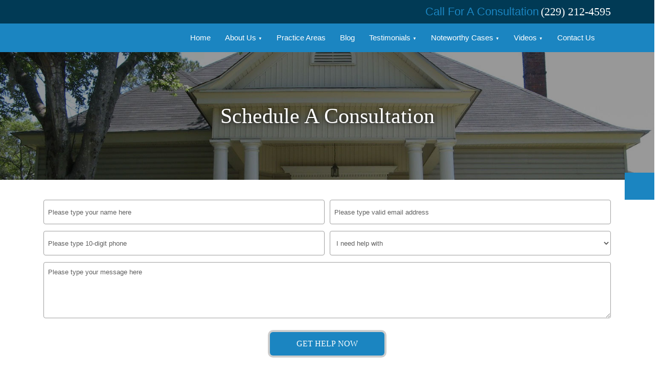

--- FILE ---
content_type: text/html; charset=UTF-8
request_url: https://www.pnpclaw.com/contact-us/
body_size: 48915
content:
<!DOCTYPE html>
<html lang="en-US" class="no-js no-svg">
    <head><meta charset="UTF-8"><script>if(navigator.userAgent.match(/MSIE|Internet Explorer/i)||navigator.userAgent.match(/Trident\/7\..*?rv:11/i)){var href=document.location.href;if(!href.match(/[?&]nowprocket/)){if(href.indexOf("?")==-1){if(href.indexOf("#")==-1){document.location.href=href+"?nowprocket=1"}else{document.location.href=href.replace("#","?nowprocket=1#")}}else{if(href.indexOf("#")==-1){document.location.href=href+"&nowprocket=1"}else{document.location.href=href.replace("#","&nowprocket=1#")}}}}</script><script>(()=>{class RocketLazyLoadScripts{constructor(){this.v="2.0.4",this.userEvents=["keydown","keyup","mousedown","mouseup","mousemove","mouseover","mouseout","touchmove","touchstart","touchend","touchcancel","wheel","click","dblclick","input"],this.attributeEvents=["onblur","onclick","oncontextmenu","ondblclick","onfocus","onmousedown","onmouseenter","onmouseleave","onmousemove","onmouseout","onmouseover","onmouseup","onmousewheel","onscroll","onsubmit"]}async t(){this.i(),this.o(),/iP(ad|hone)/.test(navigator.userAgent)&&this.h(),this.u(),this.l(this),this.m(),this.k(this),this.p(this),this._(),await Promise.all([this.R(),this.L()]),this.lastBreath=Date.now(),this.S(this),this.P(),this.D(),this.O(),this.M(),await this.C(this.delayedScripts.normal),await this.C(this.delayedScripts.defer),await this.C(this.delayedScripts.async),await this.T(),await this.F(),await this.j(),await this.A(),window.dispatchEvent(new Event("rocket-allScriptsLoaded")),this.everythingLoaded=!0,this.lastTouchEnd&&await new Promise(t=>setTimeout(t,500-Date.now()+this.lastTouchEnd)),this.I(),this.H(),this.U(),this.W()}i(){this.CSPIssue=sessionStorage.getItem("rocketCSPIssue"),document.addEventListener("securitypolicyviolation",t=>{this.CSPIssue||"script-src-elem"!==t.violatedDirective||"data"!==t.blockedURI||(this.CSPIssue=!0,sessionStorage.setItem("rocketCSPIssue",!0))},{isRocket:!0})}o(){window.addEventListener("pageshow",t=>{this.persisted=t.persisted,this.realWindowLoadedFired=!0},{isRocket:!0}),window.addEventListener("pagehide",()=>{this.onFirstUserAction=null},{isRocket:!0})}h(){let t;function e(e){t=e}window.addEventListener("touchstart",e,{isRocket:!0}),window.addEventListener("touchend",function i(o){o.changedTouches[0]&&t.changedTouches[0]&&Math.abs(o.changedTouches[0].pageX-t.changedTouches[0].pageX)<10&&Math.abs(o.changedTouches[0].pageY-t.changedTouches[0].pageY)<10&&o.timeStamp-t.timeStamp<200&&(window.removeEventListener("touchstart",e,{isRocket:!0}),window.removeEventListener("touchend",i,{isRocket:!0}),"INPUT"===o.target.tagName&&"text"===o.target.type||(o.target.dispatchEvent(new TouchEvent("touchend",{target:o.target,bubbles:!0})),o.target.dispatchEvent(new MouseEvent("mouseover",{target:o.target,bubbles:!0})),o.target.dispatchEvent(new PointerEvent("click",{target:o.target,bubbles:!0,cancelable:!0,detail:1,clientX:o.changedTouches[0].clientX,clientY:o.changedTouches[0].clientY})),event.preventDefault()))},{isRocket:!0})}q(t){this.userActionTriggered||("mousemove"!==t.type||this.firstMousemoveIgnored?"keyup"===t.type||"mouseover"===t.type||"mouseout"===t.type||(this.userActionTriggered=!0,this.onFirstUserAction&&this.onFirstUserAction()):this.firstMousemoveIgnored=!0),"click"===t.type&&t.preventDefault(),t.stopPropagation(),t.stopImmediatePropagation(),"touchstart"===this.lastEvent&&"touchend"===t.type&&(this.lastTouchEnd=Date.now()),"click"===t.type&&(this.lastTouchEnd=0),this.lastEvent=t.type,t.composedPath&&t.composedPath()[0].getRootNode()instanceof ShadowRoot&&(t.rocketTarget=t.composedPath()[0]),this.savedUserEvents.push(t)}u(){this.savedUserEvents=[],this.userEventHandler=this.q.bind(this),this.userEvents.forEach(t=>window.addEventListener(t,this.userEventHandler,{passive:!1,isRocket:!0})),document.addEventListener("visibilitychange",this.userEventHandler,{isRocket:!0})}U(){this.userEvents.forEach(t=>window.removeEventListener(t,this.userEventHandler,{passive:!1,isRocket:!0})),document.removeEventListener("visibilitychange",this.userEventHandler,{isRocket:!0}),this.savedUserEvents.forEach(t=>{(t.rocketTarget||t.target).dispatchEvent(new window[t.constructor.name](t.type,t))})}m(){const t="return false",e=Array.from(this.attributeEvents,t=>"data-rocket-"+t),i="["+this.attributeEvents.join("],[")+"]",o="[data-rocket-"+this.attributeEvents.join("],[data-rocket-")+"]",s=(e,i,o)=>{o&&o!==t&&(e.setAttribute("data-rocket-"+i,o),e["rocket"+i]=new Function("event",o),e.setAttribute(i,t))};new MutationObserver(t=>{for(const n of t)"attributes"===n.type&&(n.attributeName.startsWith("data-rocket-")||this.everythingLoaded?n.attributeName.startsWith("data-rocket-")&&this.everythingLoaded&&this.N(n.target,n.attributeName.substring(12)):s(n.target,n.attributeName,n.target.getAttribute(n.attributeName))),"childList"===n.type&&n.addedNodes.forEach(t=>{if(t.nodeType===Node.ELEMENT_NODE)if(this.everythingLoaded)for(const i of[t,...t.querySelectorAll(o)])for(const t of i.getAttributeNames())e.includes(t)&&this.N(i,t.substring(12));else for(const e of[t,...t.querySelectorAll(i)])for(const t of e.getAttributeNames())this.attributeEvents.includes(t)&&s(e,t,e.getAttribute(t))})}).observe(document,{subtree:!0,childList:!0,attributeFilter:[...this.attributeEvents,...e]})}I(){this.attributeEvents.forEach(t=>{document.querySelectorAll("[data-rocket-"+t+"]").forEach(e=>{this.N(e,t)})})}N(t,e){const i=t.getAttribute("data-rocket-"+e);i&&(t.setAttribute(e,i),t.removeAttribute("data-rocket-"+e))}k(t){Object.defineProperty(HTMLElement.prototype,"onclick",{get(){return this.rocketonclick||null},set(e){this.rocketonclick=e,this.setAttribute(t.everythingLoaded?"onclick":"data-rocket-onclick","this.rocketonclick(event)")}})}S(t){function e(e,i){let o=e[i];e[i]=null,Object.defineProperty(e,i,{get:()=>o,set(s){t.everythingLoaded?o=s:e["rocket"+i]=o=s}})}e(document,"onreadystatechange"),e(window,"onload"),e(window,"onpageshow");try{Object.defineProperty(document,"readyState",{get:()=>t.rocketReadyState,set(e){t.rocketReadyState=e},configurable:!0}),document.readyState="loading"}catch(t){console.log("WPRocket DJE readyState conflict, bypassing")}}l(t){this.originalAddEventListener=EventTarget.prototype.addEventListener,this.originalRemoveEventListener=EventTarget.prototype.removeEventListener,this.savedEventListeners=[],EventTarget.prototype.addEventListener=function(e,i,o){o&&o.isRocket||!t.B(e,this)&&!t.userEvents.includes(e)||t.B(e,this)&&!t.userActionTriggered||e.startsWith("rocket-")||t.everythingLoaded?t.originalAddEventListener.call(this,e,i,o):(t.savedEventListeners.push({target:this,remove:!1,type:e,func:i,options:o}),"mouseenter"!==e&&"mouseleave"!==e||t.originalAddEventListener.call(this,e,t.savedUserEvents.push,o))},EventTarget.prototype.removeEventListener=function(e,i,o){o&&o.isRocket||!t.B(e,this)&&!t.userEvents.includes(e)||t.B(e,this)&&!t.userActionTriggered||e.startsWith("rocket-")||t.everythingLoaded?t.originalRemoveEventListener.call(this,e,i,o):t.savedEventListeners.push({target:this,remove:!0,type:e,func:i,options:o})}}J(t,e){this.savedEventListeners=this.savedEventListeners.filter(i=>{let o=i.type,s=i.target||window;return e!==o||t!==s||(this.B(o,s)&&(i.type="rocket-"+o),this.$(i),!1)})}H(){EventTarget.prototype.addEventListener=this.originalAddEventListener,EventTarget.prototype.removeEventListener=this.originalRemoveEventListener,this.savedEventListeners.forEach(t=>this.$(t))}$(t){t.remove?this.originalRemoveEventListener.call(t.target,t.type,t.func,t.options):this.originalAddEventListener.call(t.target,t.type,t.func,t.options)}p(t){let e;function i(e){return t.everythingLoaded?e:e.split(" ").map(t=>"load"===t||t.startsWith("load.")?"rocket-jquery-load":t).join(" ")}function o(o){function s(e){const s=o.fn[e];o.fn[e]=o.fn.init.prototype[e]=function(){return this[0]===window&&t.userActionTriggered&&("string"==typeof arguments[0]||arguments[0]instanceof String?arguments[0]=i(arguments[0]):"object"==typeof arguments[0]&&Object.keys(arguments[0]).forEach(t=>{const e=arguments[0][t];delete arguments[0][t],arguments[0][i(t)]=e})),s.apply(this,arguments),this}}if(o&&o.fn&&!t.allJQueries.includes(o)){const e={DOMContentLoaded:[],"rocket-DOMContentLoaded":[]};for(const t in e)document.addEventListener(t,()=>{e[t].forEach(t=>t())},{isRocket:!0});o.fn.ready=o.fn.init.prototype.ready=function(i){function s(){parseInt(o.fn.jquery)>2?setTimeout(()=>i.bind(document)(o)):i.bind(document)(o)}return"function"==typeof i&&(t.realDomReadyFired?!t.userActionTriggered||t.fauxDomReadyFired?s():e["rocket-DOMContentLoaded"].push(s):e.DOMContentLoaded.push(s)),o([])},s("on"),s("one"),s("off"),t.allJQueries.push(o)}e=o}t.allJQueries=[],o(window.jQuery),Object.defineProperty(window,"jQuery",{get:()=>e,set(t){o(t)}})}P(){const t=new Map;document.write=document.writeln=function(e){const i=document.currentScript,o=document.createRange(),s=i.parentElement;let n=t.get(i);void 0===n&&(n=i.nextSibling,t.set(i,n));const c=document.createDocumentFragment();o.setStart(c,0),c.appendChild(o.createContextualFragment(e)),s.insertBefore(c,n)}}async R(){return new Promise(t=>{this.userActionTriggered?t():this.onFirstUserAction=t})}async L(){return new Promise(t=>{document.addEventListener("DOMContentLoaded",()=>{this.realDomReadyFired=!0,t()},{isRocket:!0})})}async j(){return this.realWindowLoadedFired?Promise.resolve():new Promise(t=>{window.addEventListener("load",t,{isRocket:!0})})}M(){this.pendingScripts=[];this.scriptsMutationObserver=new MutationObserver(t=>{for(const e of t)e.addedNodes.forEach(t=>{"SCRIPT"!==t.tagName||t.noModule||t.isWPRocket||this.pendingScripts.push({script:t,promise:new Promise(e=>{const i=()=>{const i=this.pendingScripts.findIndex(e=>e.script===t);i>=0&&this.pendingScripts.splice(i,1),e()};t.addEventListener("load",i,{isRocket:!0}),t.addEventListener("error",i,{isRocket:!0}),setTimeout(i,1e3)})})})}),this.scriptsMutationObserver.observe(document,{childList:!0,subtree:!0})}async F(){await this.X(),this.pendingScripts.length?(await this.pendingScripts[0].promise,await this.F()):this.scriptsMutationObserver.disconnect()}D(){this.delayedScripts={normal:[],async:[],defer:[]},document.querySelectorAll("script[type$=rocketlazyloadscript]").forEach(t=>{t.hasAttribute("data-rocket-src")?t.hasAttribute("async")&&!1!==t.async?this.delayedScripts.async.push(t):t.hasAttribute("defer")&&!1!==t.defer||"module"===t.getAttribute("data-rocket-type")?this.delayedScripts.defer.push(t):this.delayedScripts.normal.push(t):this.delayedScripts.normal.push(t)})}async _(){await this.L();let t=[];document.querySelectorAll("script[type$=rocketlazyloadscript][data-rocket-src]").forEach(e=>{let i=e.getAttribute("data-rocket-src");if(i&&!i.startsWith("data:")){i.startsWith("//")&&(i=location.protocol+i);try{const o=new URL(i).origin;o!==location.origin&&t.push({src:o,crossOrigin:e.crossOrigin||"module"===e.getAttribute("data-rocket-type")})}catch(t){}}}),t=[...new Map(t.map(t=>[JSON.stringify(t),t])).values()],this.Y(t,"preconnect")}async G(t){if(await this.K(),!0!==t.noModule||!("noModule"in HTMLScriptElement.prototype))return new Promise(e=>{let i;function o(){(i||t).setAttribute("data-rocket-status","executed"),e()}try{if(navigator.userAgent.includes("Firefox/")||""===navigator.vendor||this.CSPIssue)i=document.createElement("script"),[...t.attributes].forEach(t=>{let e=t.nodeName;"type"!==e&&("data-rocket-type"===e&&(e="type"),"data-rocket-src"===e&&(e="src"),i.setAttribute(e,t.nodeValue))}),t.text&&(i.text=t.text),t.nonce&&(i.nonce=t.nonce),i.hasAttribute("src")?(i.addEventListener("load",o,{isRocket:!0}),i.addEventListener("error",()=>{i.setAttribute("data-rocket-status","failed-network"),e()},{isRocket:!0}),setTimeout(()=>{i.isConnected||e()},1)):(i.text=t.text,o()),i.isWPRocket=!0,t.parentNode.replaceChild(i,t);else{const i=t.getAttribute("data-rocket-type"),s=t.getAttribute("data-rocket-src");i?(t.type=i,t.removeAttribute("data-rocket-type")):t.removeAttribute("type"),t.addEventListener("load",o,{isRocket:!0}),t.addEventListener("error",i=>{this.CSPIssue&&i.target.src.startsWith("data:")?(console.log("WPRocket: CSP fallback activated"),t.removeAttribute("src"),this.G(t).then(e)):(t.setAttribute("data-rocket-status","failed-network"),e())},{isRocket:!0}),s?(t.fetchPriority="high",t.removeAttribute("data-rocket-src"),t.src=s):t.src="data:text/javascript;base64,"+window.btoa(unescape(encodeURIComponent(t.text)))}}catch(i){t.setAttribute("data-rocket-status","failed-transform"),e()}});t.setAttribute("data-rocket-status","skipped")}async C(t){const e=t.shift();return e?(e.isConnected&&await this.G(e),this.C(t)):Promise.resolve()}O(){this.Y([...this.delayedScripts.normal,...this.delayedScripts.defer,...this.delayedScripts.async],"preload")}Y(t,e){this.trash=this.trash||[];let i=!0;var o=document.createDocumentFragment();t.forEach(t=>{const s=t.getAttribute&&t.getAttribute("data-rocket-src")||t.src;if(s&&!s.startsWith("data:")){const n=document.createElement("link");n.href=s,n.rel=e,"preconnect"!==e&&(n.as="script",n.fetchPriority=i?"high":"low"),t.getAttribute&&"module"===t.getAttribute("data-rocket-type")&&(n.crossOrigin=!0),t.crossOrigin&&(n.crossOrigin=t.crossOrigin),t.integrity&&(n.integrity=t.integrity),t.nonce&&(n.nonce=t.nonce),o.appendChild(n),this.trash.push(n),i=!1}}),document.head.appendChild(o)}W(){this.trash.forEach(t=>t.remove())}async T(){try{document.readyState="interactive"}catch(t){}this.fauxDomReadyFired=!0;try{await this.K(),this.J(document,"readystatechange"),document.dispatchEvent(new Event("rocket-readystatechange")),await this.K(),document.rocketonreadystatechange&&document.rocketonreadystatechange(),await this.K(),this.J(document,"DOMContentLoaded"),document.dispatchEvent(new Event("rocket-DOMContentLoaded")),await this.K(),this.J(window,"DOMContentLoaded"),window.dispatchEvent(new Event("rocket-DOMContentLoaded"))}catch(t){console.error(t)}}async A(){try{document.readyState="complete"}catch(t){}try{await this.K(),this.J(document,"readystatechange"),document.dispatchEvent(new Event("rocket-readystatechange")),await this.K(),document.rocketonreadystatechange&&document.rocketonreadystatechange(),await this.K(),this.J(window,"load"),window.dispatchEvent(new Event("rocket-load")),await this.K(),window.rocketonload&&window.rocketonload(),await this.K(),this.allJQueries.forEach(t=>t(window).trigger("rocket-jquery-load")),await this.K(),this.J(window,"pageshow");const t=new Event("rocket-pageshow");t.persisted=this.persisted,window.dispatchEvent(t),await this.K(),window.rocketonpageshow&&window.rocketonpageshow({persisted:this.persisted})}catch(t){console.error(t)}}async K(){Date.now()-this.lastBreath>45&&(await this.X(),this.lastBreath=Date.now())}async X(){return document.hidden?new Promise(t=>setTimeout(t)):new Promise(t=>requestAnimationFrame(t))}B(t,e){return e===document&&"readystatechange"===t||(e===document&&"DOMContentLoaded"===t||(e===window&&"DOMContentLoaded"===t||(e===window&&"load"===t||e===window&&"pageshow"===t)))}static run(){(new RocketLazyLoadScripts).t()}}RocketLazyLoadScripts.run()})();</script>
        
        <meta name="viewport" content="width=device-width, initial-scale=1">
        <title>Schedule A Consultation - Phillips &amp; Nemajovsky, P.C. Attorneys at Law</title>
<link crossorigin data-rocket-preload as="font" href="https://www.pnpclaw.com/wp-content/themes/spk/fonts/fontawesome-webfont.woff2?v=4.7.0" rel="preload">
<link crossorigin data-rocket-preload as="font" href="https://www.pnpclaw.com/wp-content/themes/spk/css/Helvetica.ttf" rel="preload">
<link crossorigin data-rocket-preload as="font" href="https://www.pnpclaw.com/wp-content/themes/spk/css/Helvetica-Bold.ttf" rel="preload">
<style id="wpr-usedcss">img:is([sizes=auto i],[sizes^="auto," i]){contain-intrinsic-size:3000px 1500px}:where(.wp-block-button__link){border-radius:9999px;box-shadow:none;padding:calc(.667em + 2px) calc(1.333em + 2px);text-decoration:none}:root :where(.wp-block-button .wp-block-button__link.is-style-outline),:root :where(.wp-block-button.is-style-outline>.wp-block-button__link){border:2px solid;padding:.667em 1.333em}:root :where(.wp-block-button .wp-block-button__link.is-style-outline:not(.has-text-color)),:root :where(.wp-block-button.is-style-outline>.wp-block-button__link:not(.has-text-color)){color:currentColor}:root :where(.wp-block-button .wp-block-button__link.is-style-outline:not(.has-background)),:root :where(.wp-block-button.is-style-outline>.wp-block-button__link:not(.has-background)){background-color:initial;background-image:none}:where(.wp-block-calendar table:not(.has-background) th){background:#ddd}:where(.wp-block-columns){margin-bottom:1.75em}:where(.wp-block-columns.has-background){padding:1.25em 2.375em}:where(.wp-block-post-comments input[type=submit]){border:none}:where(.wp-block-cover-image:not(.has-text-color)),:where(.wp-block-cover:not(.has-text-color)){color:#fff}:where(.wp-block-cover-image.is-light:not(.has-text-color)),:where(.wp-block-cover.is-light:not(.has-text-color)){color:#000}:root :where(.wp-block-cover h1:not(.has-text-color)),:root :where(.wp-block-cover h2:not(.has-text-color)),:root :where(.wp-block-cover h3:not(.has-text-color)),:root :where(.wp-block-cover h4:not(.has-text-color)),:root :where(.wp-block-cover h5:not(.has-text-color)),:root :where(.wp-block-cover h6:not(.has-text-color)),:root :where(.wp-block-cover p:not(.has-text-color)){color:inherit}:where(.wp-block-file){margin-bottom:1.5em}:where(.wp-block-file__button){border-radius:2em;display:inline-block;padding:.5em 1em}:where(.wp-block-file__button):is(a):active,:where(.wp-block-file__button):is(a):focus,:where(.wp-block-file__button):is(a):hover,:where(.wp-block-file__button):is(a):visited{box-shadow:none;color:#fff;opacity:.85;text-decoration:none}:where(.wp-block-group.wp-block-group-is-layout-constrained){position:relative}:root :where(.wp-block-image.is-style-rounded img,.wp-block-image .is-style-rounded img){border-radius:9999px}:where(.wp-block-latest-comments:not([style*=line-height] .wp-block-latest-comments__comment)){line-height:1.1}:where(.wp-block-latest-comments:not([style*=line-height] .wp-block-latest-comments__comment-excerpt p)){line-height:1.8}:root :where(.wp-block-latest-posts.is-grid){padding:0}:root :where(.wp-block-latest-posts.wp-block-latest-posts__list){padding-left:0}ul{box-sizing:border-box}:root :where(.wp-block-list.has-background){padding:1.25em 2.375em}:where(.wp-block-navigation.has-background .wp-block-navigation-item a:not(.wp-element-button)),:where(.wp-block-navigation.has-background .wp-block-navigation-submenu a:not(.wp-element-button)){padding:.5em 1em}:where(.wp-block-navigation .wp-block-navigation__submenu-container .wp-block-navigation-item a:not(.wp-element-button)),:where(.wp-block-navigation .wp-block-navigation__submenu-container .wp-block-navigation-submenu a:not(.wp-element-button)),:where(.wp-block-navigation .wp-block-navigation__submenu-container .wp-block-navigation-submenu button.wp-block-navigation-item__content),:where(.wp-block-navigation .wp-block-navigation__submenu-container .wp-block-pages-list__item button.wp-block-navigation-item__content){padding:.5em 1em}:root :where(p.has-background){padding:1.25em 2.375em}:where(p.has-text-color:not(.has-link-color)) a{color:inherit}:where(.wp-block-post-comments-form) input:not([type=submit]),:where(.wp-block-post-comments-form) textarea{border:1px solid #949494;font-family:inherit;font-size:1em}:where(.wp-block-post-comments-form) input:where(:not([type=submit]):not([type=checkbox])),:where(.wp-block-post-comments-form) textarea{padding:calc(.667em + 2px)}:where(.wp-block-post-excerpt){box-sizing:border-box;margin-bottom:var(--wp--style--block-gap);margin-top:var(--wp--style--block-gap)}:where(.wp-block-preformatted.has-background){padding:1.25em 2.375em}:where(.wp-block-search__button){border:1px solid #ccc;padding:6px 10px}:where(.wp-block-search__input){font-family:inherit;font-size:inherit;font-style:inherit;font-weight:inherit;letter-spacing:inherit;line-height:inherit;text-transform:inherit}:where(.wp-block-search__button-inside .wp-block-search__inside-wrapper){border:1px solid #949494;box-sizing:border-box;padding:4px}:where(.wp-block-search__button-inside .wp-block-search__inside-wrapper) .wp-block-search__input{border:none;border-radius:0;padding:0 4px}:where(.wp-block-search__button-inside .wp-block-search__inside-wrapper) .wp-block-search__input:focus{outline:0}:where(.wp-block-search__button-inside .wp-block-search__inside-wrapper) :where(.wp-block-search__button){padding:4px 8px}:root :where(.wp-block-separator.is-style-dots){height:auto;line-height:1;text-align:center}:root :where(.wp-block-separator.is-style-dots):before{color:currentColor;content:"···";font-family:serif;font-size:1.5em;letter-spacing:2em;padding-left:2em}:root :where(.wp-block-site-logo.is-style-rounded){border-radius:9999px}:where(.wp-block-social-links:not(.is-style-logos-only)) .wp-social-link{background-color:#f0f0f0;color:#444}:where(.wp-block-social-links:not(.is-style-logos-only)) .wp-social-link-amazon{background-color:#f90;color:#fff}:where(.wp-block-social-links:not(.is-style-logos-only)) .wp-social-link-bandcamp{background-color:#1ea0c3;color:#fff}:where(.wp-block-social-links:not(.is-style-logos-only)) .wp-social-link-behance{background-color:#0757fe;color:#fff}:where(.wp-block-social-links:not(.is-style-logos-only)) .wp-social-link-bluesky{background-color:#0a7aff;color:#fff}:where(.wp-block-social-links:not(.is-style-logos-only)) .wp-social-link-codepen{background-color:#1e1f26;color:#fff}:where(.wp-block-social-links:not(.is-style-logos-only)) .wp-social-link-deviantart{background-color:#02e49b;color:#fff}:where(.wp-block-social-links:not(.is-style-logos-only)) .wp-social-link-discord{background-color:#5865f2;color:#fff}:where(.wp-block-social-links:not(.is-style-logos-only)) .wp-social-link-dribbble{background-color:#e94c89;color:#fff}:where(.wp-block-social-links:not(.is-style-logos-only)) .wp-social-link-dropbox{background-color:#4280ff;color:#fff}:where(.wp-block-social-links:not(.is-style-logos-only)) .wp-social-link-etsy{background-color:#f45800;color:#fff}:where(.wp-block-social-links:not(.is-style-logos-only)) .wp-social-link-facebook{background-color:#0866ff;color:#fff}:where(.wp-block-social-links:not(.is-style-logos-only)) .wp-social-link-fivehundredpx{background-color:#000;color:#fff}:where(.wp-block-social-links:not(.is-style-logos-only)) .wp-social-link-flickr{background-color:#0461dd;color:#fff}:where(.wp-block-social-links:not(.is-style-logos-only)) .wp-social-link-foursquare{background-color:#e65678;color:#fff}:where(.wp-block-social-links:not(.is-style-logos-only)) .wp-social-link-github{background-color:#24292d;color:#fff}:where(.wp-block-social-links:not(.is-style-logos-only)) .wp-social-link-goodreads{background-color:#eceadd;color:#382110}:where(.wp-block-social-links:not(.is-style-logos-only)) .wp-social-link-google{background-color:#ea4434;color:#fff}:where(.wp-block-social-links:not(.is-style-logos-only)) .wp-social-link-gravatar{background-color:#1d4fc4;color:#fff}:where(.wp-block-social-links:not(.is-style-logos-only)) .wp-social-link-instagram{background-color:#f00075;color:#fff}:where(.wp-block-social-links:not(.is-style-logos-only)) .wp-social-link-lastfm{background-color:#e21b24;color:#fff}:where(.wp-block-social-links:not(.is-style-logos-only)) .wp-social-link-linkedin{background-color:#0d66c2;color:#fff}:where(.wp-block-social-links:not(.is-style-logos-only)) .wp-social-link-mastodon{background-color:#3288d4;color:#fff}:where(.wp-block-social-links:not(.is-style-logos-only)) .wp-social-link-medium{background-color:#000;color:#fff}:where(.wp-block-social-links:not(.is-style-logos-only)) .wp-social-link-meetup{background-color:#f6405f;color:#fff}:where(.wp-block-social-links:not(.is-style-logos-only)) .wp-social-link-patreon{background-color:#000;color:#fff}:where(.wp-block-social-links:not(.is-style-logos-only)) .wp-social-link-pinterest{background-color:#e60122;color:#fff}:where(.wp-block-social-links:not(.is-style-logos-only)) .wp-social-link-pocket{background-color:#ef4155;color:#fff}:where(.wp-block-social-links:not(.is-style-logos-only)) .wp-social-link-reddit{background-color:#ff4500;color:#fff}:where(.wp-block-social-links:not(.is-style-logos-only)) .wp-social-link-skype{background-color:#0478d7;color:#fff}:where(.wp-block-social-links:not(.is-style-logos-only)) .wp-social-link-snapchat{background-color:#fefc00;color:#fff;stroke:#000}:where(.wp-block-social-links:not(.is-style-logos-only)) .wp-social-link-soundcloud{background-color:#ff5600;color:#fff}:where(.wp-block-social-links:not(.is-style-logos-only)) .wp-social-link-spotify{background-color:#1bd760;color:#fff}:where(.wp-block-social-links:not(.is-style-logos-only)) .wp-social-link-telegram{background-color:#2aabee;color:#fff}:where(.wp-block-social-links:not(.is-style-logos-only)) .wp-social-link-threads{background-color:#000;color:#fff}:where(.wp-block-social-links:not(.is-style-logos-only)) .wp-social-link-tiktok{background-color:#000;color:#fff}:where(.wp-block-social-links:not(.is-style-logos-only)) .wp-social-link-tumblr{background-color:#011835;color:#fff}:where(.wp-block-social-links:not(.is-style-logos-only)) .wp-social-link-twitch{background-color:#6440a4;color:#fff}:where(.wp-block-social-links:not(.is-style-logos-only)) .wp-social-link-twitter{background-color:#1da1f2;color:#fff}:where(.wp-block-social-links:not(.is-style-logos-only)) .wp-social-link-vimeo{background-color:#1eb7ea;color:#fff}:where(.wp-block-social-links:not(.is-style-logos-only)) .wp-social-link-vk{background-color:#4680c2;color:#fff}:where(.wp-block-social-links:not(.is-style-logos-only)) .wp-social-link-wordpress{background-color:#3499cd;color:#fff}:where(.wp-block-social-links:not(.is-style-logos-only)) .wp-social-link-whatsapp{background-color:#25d366;color:#fff}:where(.wp-block-social-links:not(.is-style-logos-only)) .wp-social-link-x{background-color:#000;color:#fff}:where(.wp-block-social-links:not(.is-style-logos-only)) .wp-social-link-yelp{background-color:#d32422;color:#fff}:where(.wp-block-social-links:not(.is-style-logos-only)) .wp-social-link-youtube{background-color:red;color:#fff}:where(.wp-block-social-links.is-style-logos-only) .wp-social-link{background:0 0}:where(.wp-block-social-links.is-style-logos-only) .wp-social-link svg{height:1.25em;width:1.25em}:where(.wp-block-social-links.is-style-logos-only) .wp-social-link-amazon{color:#f90}:where(.wp-block-social-links.is-style-logos-only) .wp-social-link-bandcamp{color:#1ea0c3}:where(.wp-block-social-links.is-style-logos-only) .wp-social-link-behance{color:#0757fe}:where(.wp-block-social-links.is-style-logos-only) .wp-social-link-bluesky{color:#0a7aff}:where(.wp-block-social-links.is-style-logos-only) .wp-social-link-codepen{color:#1e1f26}:where(.wp-block-social-links.is-style-logos-only) .wp-social-link-deviantart{color:#02e49b}:where(.wp-block-social-links.is-style-logos-only) .wp-social-link-discord{color:#5865f2}:where(.wp-block-social-links.is-style-logos-only) .wp-social-link-dribbble{color:#e94c89}:where(.wp-block-social-links.is-style-logos-only) .wp-social-link-dropbox{color:#4280ff}:where(.wp-block-social-links.is-style-logos-only) .wp-social-link-etsy{color:#f45800}:where(.wp-block-social-links.is-style-logos-only) .wp-social-link-facebook{color:#0866ff}:where(.wp-block-social-links.is-style-logos-only) .wp-social-link-fivehundredpx{color:#000}:where(.wp-block-social-links.is-style-logos-only) .wp-social-link-flickr{color:#0461dd}:where(.wp-block-social-links.is-style-logos-only) .wp-social-link-foursquare{color:#e65678}:where(.wp-block-social-links.is-style-logos-only) .wp-social-link-github{color:#24292d}:where(.wp-block-social-links.is-style-logos-only) .wp-social-link-goodreads{color:#382110}:where(.wp-block-social-links.is-style-logos-only) .wp-social-link-google{color:#ea4434}:where(.wp-block-social-links.is-style-logos-only) .wp-social-link-gravatar{color:#1d4fc4}:where(.wp-block-social-links.is-style-logos-only) .wp-social-link-instagram{color:#f00075}:where(.wp-block-social-links.is-style-logos-only) .wp-social-link-lastfm{color:#e21b24}:where(.wp-block-social-links.is-style-logos-only) .wp-social-link-linkedin{color:#0d66c2}:where(.wp-block-social-links.is-style-logos-only) .wp-social-link-mastodon{color:#3288d4}:where(.wp-block-social-links.is-style-logos-only) .wp-social-link-medium{color:#000}:where(.wp-block-social-links.is-style-logos-only) .wp-social-link-meetup{color:#f6405f}:where(.wp-block-social-links.is-style-logos-only) .wp-social-link-patreon{color:#000}:where(.wp-block-social-links.is-style-logos-only) .wp-social-link-pinterest{color:#e60122}:where(.wp-block-social-links.is-style-logos-only) .wp-social-link-pocket{color:#ef4155}:where(.wp-block-social-links.is-style-logos-only) .wp-social-link-reddit{color:#ff4500}:where(.wp-block-social-links.is-style-logos-only) .wp-social-link-skype{color:#0478d7}:where(.wp-block-social-links.is-style-logos-only) .wp-social-link-snapchat{color:#fff;stroke:#000}:where(.wp-block-social-links.is-style-logos-only) .wp-social-link-soundcloud{color:#ff5600}:where(.wp-block-social-links.is-style-logos-only) .wp-social-link-spotify{color:#1bd760}:where(.wp-block-social-links.is-style-logos-only) .wp-social-link-telegram{color:#2aabee}:where(.wp-block-social-links.is-style-logos-only) .wp-social-link-threads{color:#000}:where(.wp-block-social-links.is-style-logos-only) .wp-social-link-tiktok{color:#000}:where(.wp-block-social-links.is-style-logos-only) .wp-social-link-tumblr{color:#011835}:where(.wp-block-social-links.is-style-logos-only) .wp-social-link-twitch{color:#6440a4}:where(.wp-block-social-links.is-style-logos-only) .wp-social-link-twitter{color:#1da1f2}:where(.wp-block-social-links.is-style-logos-only) .wp-social-link-vimeo{color:#1eb7ea}:where(.wp-block-social-links.is-style-logos-only) .wp-social-link-vk{color:#4680c2}:where(.wp-block-social-links.is-style-logos-only) .wp-social-link-whatsapp{color:#25d366}:where(.wp-block-social-links.is-style-logos-only) .wp-social-link-wordpress{color:#3499cd}:where(.wp-block-social-links.is-style-logos-only) .wp-social-link-x{color:#000}:where(.wp-block-social-links.is-style-logos-only) .wp-social-link-yelp{color:#d32422}:where(.wp-block-social-links.is-style-logos-only) .wp-social-link-youtube{color:red}:root :where(.wp-block-social-links .wp-social-link a){padding:.25em}:root :where(.wp-block-social-links.is-style-logos-only .wp-social-link a){padding:0}:root :where(.wp-block-social-links.is-style-pill-shape .wp-social-link a){padding-left:.6666666667em;padding-right:.6666666667em}:root :where(.wp-block-tag-cloud.is-style-outline){display:flex;flex-wrap:wrap;gap:1ch}:root :where(.wp-block-tag-cloud.is-style-outline a){border:1px solid;font-size:unset!important;margin-right:0;padding:1ch 2ch;text-decoration:none!important}:root :where(.wp-block-table-of-contents){box-sizing:border-box}:where(.wp-block-term-description){box-sizing:border-box;margin-bottom:var(--wp--style--block-gap);margin-top:var(--wp--style--block-gap)}:where(pre.wp-block-verse){font-family:inherit}.entry-content{counter-reset:footnotes}:root{--wp--preset--font-size--normal:16px;--wp--preset--font-size--huge:42px}html :where(.has-border-color){border-style:solid}html :where([style*=border-top-color]){border-top-style:solid}html :where([style*=border-right-color]){border-right-style:solid}html :where([style*=border-bottom-color]){border-bottom-style:solid}html :where([style*=border-left-color]){border-left-style:solid}html :where([style*=border-width]){border-style:solid}html :where([style*=border-top-width]){border-top-style:solid}html :where([style*=border-right-width]){border-right-style:solid}html :where([style*=border-bottom-width]){border-bottom-style:solid}html :where([style*=border-left-width]){border-left-style:solid}html :where(img[class*=wp-image-]){height:auto;max-width:100%}:where(figure){margin:0 0 1em}html :where(.is-position-sticky){--wp-admin--admin-bar--position-offset:var(--wp-admin--admin-bar--height,0px)}@media screen and (max-width:600px){html :where(.is-position-sticky){--wp-admin--admin-bar--position-offset:0px}}:root{--wp--preset--aspect-ratio--square:1;--wp--preset--aspect-ratio--4-3:4/3;--wp--preset--aspect-ratio--3-4:3/4;--wp--preset--aspect-ratio--3-2:3/2;--wp--preset--aspect-ratio--2-3:2/3;--wp--preset--aspect-ratio--16-9:16/9;--wp--preset--aspect-ratio--9-16:9/16;--wp--preset--color--black:#000000;--wp--preset--color--cyan-bluish-gray:#abb8c3;--wp--preset--color--white:#ffffff;--wp--preset--color--pale-pink:#f78da7;--wp--preset--color--vivid-red:#cf2e2e;--wp--preset--color--luminous-vivid-orange:#ff6900;--wp--preset--color--luminous-vivid-amber:#fcb900;--wp--preset--color--light-green-cyan:#7bdcb5;--wp--preset--color--vivid-green-cyan:#00d084;--wp--preset--color--pale-cyan-blue:#8ed1fc;--wp--preset--color--vivid-cyan-blue:#0693e3;--wp--preset--color--vivid-purple:#9b51e0;--wp--preset--gradient--vivid-cyan-blue-to-vivid-purple:linear-gradient(135deg,rgba(6, 147, 227, 1) 0%,rgb(155, 81, 224) 100%);--wp--preset--gradient--light-green-cyan-to-vivid-green-cyan:linear-gradient(135deg,rgb(122, 220, 180) 0%,rgb(0, 208, 130) 100%);--wp--preset--gradient--luminous-vivid-amber-to-luminous-vivid-orange:linear-gradient(135deg,rgba(252, 185, 0, 1) 0%,rgba(255, 105, 0, 1) 100%);--wp--preset--gradient--luminous-vivid-orange-to-vivid-red:linear-gradient(135deg,rgba(255, 105, 0, 1) 0%,rgb(207, 46, 46) 100%);--wp--preset--gradient--very-light-gray-to-cyan-bluish-gray:linear-gradient(135deg,rgb(238, 238, 238) 0%,rgb(169, 184, 195) 100%);--wp--preset--gradient--cool-to-warm-spectrum:linear-gradient(135deg,rgb(74, 234, 220) 0%,rgb(151, 120, 209) 20%,rgb(207, 42, 186) 40%,rgb(238, 44, 130) 60%,rgb(251, 105, 98) 80%,rgb(254, 248, 76) 100%);--wp--preset--gradient--blush-light-purple:linear-gradient(135deg,rgb(255, 206, 236) 0%,rgb(152, 150, 240) 100%);--wp--preset--gradient--blush-bordeaux:linear-gradient(135deg,rgb(254, 205, 165) 0%,rgb(254, 45, 45) 50%,rgb(107, 0, 62) 100%);--wp--preset--gradient--luminous-dusk:linear-gradient(135deg,rgb(255, 203, 112) 0%,rgb(199, 81, 192) 50%,rgb(65, 88, 208) 100%);--wp--preset--gradient--pale-ocean:linear-gradient(135deg,rgb(255, 245, 203) 0%,rgb(182, 227, 212) 50%,rgb(51, 167, 181) 100%);--wp--preset--gradient--electric-grass:linear-gradient(135deg,rgb(202, 248, 128) 0%,rgb(113, 206, 126) 100%);--wp--preset--gradient--midnight:linear-gradient(135deg,rgb(2, 3, 129) 0%,rgb(40, 116, 252) 100%);--wp--preset--font-size--small:13px;--wp--preset--font-size--medium:20px;--wp--preset--font-size--large:36px;--wp--preset--font-size--x-large:42px;--wp--preset--spacing--20:0.44rem;--wp--preset--spacing--30:0.67rem;--wp--preset--spacing--40:1rem;--wp--preset--spacing--50:1.5rem;--wp--preset--spacing--60:2.25rem;--wp--preset--spacing--70:3.38rem;--wp--preset--spacing--80:5.06rem;--wp--preset--shadow--natural:6px 6px 9px rgba(0, 0, 0, .2);--wp--preset--shadow--deep:12px 12px 50px rgba(0, 0, 0, .4);--wp--preset--shadow--sharp:6px 6px 0px rgba(0, 0, 0, .2);--wp--preset--shadow--outlined:6px 6px 0px -3px rgba(255, 255, 255, 1),6px 6px rgba(0, 0, 0, 1);--wp--preset--shadow--crisp:6px 6px 0px rgba(0, 0, 0, 1)}:where(.is-layout-flex){gap:.5em}:where(.is-layout-grid){gap:.5em}:where(.wp-block-post-template.is-layout-flex){gap:1.25em}:where(.wp-block-post-template.is-layout-grid){gap:1.25em}:where(.wp-block-columns.is-layout-flex){gap:2em}:where(.wp-block-columns.is-layout-grid){gap:2em}:root :where(.wp-block-pullquote){font-size:1.5em;line-height:1.6}:root{--blue:#007bff;--indigo:#6610f2;--purple:#6f42c1;--pink:#e83e8c;--red:#dc3545;--orange:#fd7e14;--yellow:#ffc107;--green:#28a745;--teal:#20c997;--cyan:#17a2b8;--white:#fff;--gray:#6c757d;--gray-dark:#343a40;--primary:#007bff;--secondary:#6c757d;--success:#28a745;--info:#17a2b8;--warning:#ffc107;--danger:#dc3545;--light:#f8f9fa;--dark:#343a40;--breakpoint-xs:0;--breakpoint-sm:576px;--breakpoint-md:768px;--breakpoint-lg:992px;--breakpoint-xl:1200px;--font-family-sans-serif:-apple-system,BlinkMacSystemFont,"Segoe UI",Roboto,"Helvetica Neue",Arial,"Noto Sans",sans-serif,"Apple Color Emoji","Segoe UI Emoji","Segoe UI Symbol","Noto Color Emoji";--font-family-monospace:SFMono-Regular,Menlo,Monaco,Consolas,"Liberation Mono","Courier New",monospace}html{font-family:sans-serif;line-height:1.15;-webkit-text-size-adjust:100%;-webkit-tap-highlight-color:transparent}body{margin:0;font-family:-apple-system,BlinkMacSystemFont,"Segoe UI",Roboto,"Helvetica Neue",Arial,"Noto Sans",sans-serif,"Apple Color Emoji","Segoe UI Emoji","Segoe UI Symbol","Noto Color Emoji";font-size:1rem;font-weight:400;line-height:1.5;color:#212529;text-align:left;background-color:#fff}[tabindex="-1"]:focus:not(:focus-visible){outline:0!important}a{color:#007bff;text-decoration:none;background-color:transparent}a:not([href]){color:inherit;text-decoration:none}a:not([href]):hover{color:inherit;text-decoration:none}code,kbd{font-family:SFMono-Regular,Menlo,Monaco,Consolas,"Liberation Mono","Courier New",monospace;font-size:1em}svg{overflow:hidden;vertical-align:middle}[role=button]{cursor:pointer}select{word-wrap:normal}[type=button],[type=reset],[type=submit],button{-webkit-appearance:button}[type=button]:not(:disabled),[type=reset]:not(:disabled),[type=submit]:not(:disabled),button:not(:disabled){cursor:pointer}.h1,.h2,.h3,.h4,.h5,.h6,h1,h2,h3,h4,h5,h6{margin-bottom:.5rem;font-weight:500;line-height:1.2}code{font-size:87.5%;color:#e83e8c;word-wrap:break-word}a>code{color:inherit}kbd{padding:.2rem .4rem;font-size:87.5%;color:#fff;background-color:#212529;border-radius:.2rem}.col,.col-lg-3,.col-lg-6,.col-md-12,.col-md-6{position:relative;width:100%;padding-right:15px;padding-left:15px}.col{-ms-flex-preferred-size:0;flex-basis:0;-ms-flex-positive:1;flex-grow:1;min-width:0;max-width:100%}.table{width:100%;margin-bottom:1rem;color:#212529}.table td,.table th{padding:.75rem;vertical-align:top;border-top:1px solid #dee2e6}.table thead th{vertical-align:bottom;border-bottom:2px solid #dee2e6}.table tbody+tbody{border-top:2px solid #dee2e6}.btn{display:inline-block;font-weight:400;color:#212529;text-align:center;vertical-align:middle;-webkit-user-select:none;-moz-user-select:none;-ms-user-select:none;user-select:none;background-color:transparent;border:1px solid transparent;padding:.375rem .75rem;font-size:1rem;line-height:1.5;border-radius:.25rem;transition:color .15s ease-in-out,background-color .15s ease-in-out,border-color .15s ease-in-out,box-shadow .15s ease-in-out}@media (prefers-reduced-motion:reduce){.btn{transition:none}}.btn:hover{color:#212529;text-decoration:none}.btn:not(:disabled):not(.disabled){cursor:pointer}a.btn.disabled,fieldset:disabled a.btn{pointer-events:none}.fade{transition:opacity .15s linear}.fade:not(.show){opacity:0}.collapse:not(.show){display:none}.dropdown,.dropleft,.dropright,.dropup{position:relative}.dropdown-toggle{white-space:nowrap}.dropdown-toggle::after{display:inline-block;margin-left:.255em;vertical-align:.255em;content:"";border-top:.3em solid;border-right:.3em solid transparent;border-bottom:0;border-left:.3em solid transparent}.dropdown-menu-left{right:auto;left:0}.dropdown-menu-right{right:0;left:auto}.dropup .dropdown-menu{top:auto;bottom:100%;margin-top:0;margin-bottom:.125rem}.dropup .dropdown-toggle::after{display:inline-block;margin-left:.255em;vertical-align:.255em;content:"";border-top:0;border-right:.3em solid transparent;border-bottom:.3em solid;border-left:.3em solid transparent}.dropright .dropdown-menu{top:0;right:auto;left:100%;margin-top:0;margin-left:.125rem}.dropright .dropdown-toggle::after{display:inline-block;margin-left:.255em;vertical-align:.255em;content:"";border-top:.3em solid transparent;border-right:0;border-bottom:.3em solid transparent;border-left:.3em solid}.dropright .dropdown-toggle:empty::after{margin-left:0}.dropright .dropdown-toggle::after{vertical-align:0}.dropleft .dropdown-menu{top:0;right:100%;left:auto;margin-top:0;margin-right:.125rem}.dropleft .dropdown-toggle::after{display:inline-block;margin-left:.255em;vertical-align:.255em;content:""}.dropleft .dropdown-toggle::after{display:none}.dropleft .dropdown-toggle::before{display:inline-block;margin-right:.255em;vertical-align:.255em;content:"";border-top:.3em solid transparent;border-right:.3em solid;border-bottom:.3em solid transparent}.dropleft .dropdown-toggle:empty::after{margin-left:0}.dropleft .dropdown-toggle::before{vertical-align:0}.dropdown-menu[x-placement^=bottom],.dropdown-menu[x-placement^=left],.dropdown-menu[x-placement^=right],.dropdown-menu[x-placement^=top]{right:auto;bottom:auto}.dropdown-item{display:block;width:100%;padding:.25rem 1.5rem;clear:both;font-weight:400;color:#212529;text-align:inherit;white-space:nowrap;background-color:transparent;border:0}.dropdown-item.disabled,.dropdown-item:disabled{color:#6c757d;pointer-events:none;background-color:transparent}.nav-link.disabled{color:#6c757d;pointer-events:none;cursor:default}.navbar .container{display:-ms-flexbox;display:flex;-ms-flex-wrap:wrap;flex-wrap:wrap;-ms-flex-align:center;align-items:center;-ms-flex-pack:justify;justify-content:space-between}.navbar-toggler{padding:.25rem .75rem;font-size:1.25rem;line-height:1;background-color:transparent;border:1px solid transparent;border-radius:.25rem}.progress{display:-ms-flexbox;display:flex;height:1rem;overflow:hidden;line-height:0;font-size:.75rem;background-color:#e9ecef;border-radius:.25rem}.list-group{display:-ms-flexbox;display:flex;-ms-flex-direction:column;flex-direction:column;padding-left:0;margin-bottom:0;border-radius:.25rem}.list-group-item{position:relative;display:block;padding:.75rem 1.25rem;background-color:#fff;border:1px solid rgba(0,0,0,.125)}.list-group-item:first-child{border-top-left-radius:inherit;border-top-right-radius:inherit}.list-group-item:last-child{border-bottom-right-radius:inherit;border-bottom-left-radius:inherit}.list-group-item.disabled,.list-group-item:disabled{color:#6c757d;pointer-events:none;background-color:#fff}.list-group-item+.list-group-item{border-top-width:0}.list-group-item+.list-group-item.active{margin-top:-1px;border-top-width:1px}.close:hover{color:#000;text-decoration:none}.close:not(:disabled):not(.disabled):focus,.close:not(:disabled):not(.disabled):hover{opacity:.75}button.close{padding:0;background-color:transparent;border:0}a.close.disabled{pointer-events:none}.toast{max-width:350px;overflow:hidden;font-size:.875rem;background-color:rgba(255,255,255,.85);background-clip:padding-box;border:1px solid rgba(0,0,0,.1);box-shadow:0 .25rem .75rem rgba(0,0,0,.1);-webkit-backdrop-filter:blur(10px);backdrop-filter:blur(10px);opacity:0;border-radius:.25rem}.toast:not(:last-child){margin-bottom:.75rem}.toast.showing{opacity:1}.toast.show{display:block;opacity:1}.toast.hide{display:none}.modal{position:fixed;top:0;left:0;z-index:1050;display:none;width:100%;height:100%;overflow:hidden;outline:0}.modal-dialog{position:relative;width:auto;margin:.5rem;pointer-events:none}.modal.fade .modal-dialog{transition:-webkit-transform .3s ease-out;transition:transform .3s ease-out;transition:transform .3s ease-out,-webkit-transform .3s ease-out;-webkit-transform:translate(0,-50px);transform:translate(0,-50px)}@media (prefers-reduced-motion:reduce){.fade{transition:none}.collapsing{transition:none}.modal.fade .modal-dialog{transition:none}}.modal.show .modal-dialog{-webkit-transform:none;transform:none}.modal.modal-static .modal-dialog{-webkit-transform:scale(1.02);transform:scale(1.02)}.modal-dialog-scrollable{display:-ms-flexbox;display:flex;max-height:calc(100% - 1rem)}.modal-dialog-scrollable .modal-body{overflow-y:auto}.modal-backdrop{position:fixed;top:0;left:0;z-index:1040;width:100vw;height:100vh;background-color:#000}.modal-body{position:relative;-ms-flex:1 1 auto;flex:1 1 auto;padding:1rem}@media (min-width:576px){.modal-dialog{max-width:500px;margin:1.75rem auto}.modal-dialog-scrollable{max-height:calc(100% - 3.5rem)}}.tooltip{position:absolute;z-index:1070;display:block;margin:0;font-family:-apple-system,BlinkMacSystemFont,"Segoe UI",Roboto,"Helvetica Neue",Arial,"Noto Sans",sans-serif,"Apple Color Emoji","Segoe UI Emoji","Segoe UI Symbol","Noto Color Emoji";font-style:normal;font-weight:400;line-height:1.5;text-align:left;text-align:start;text-decoration:none;text-shadow:none;text-transform:none;letter-spacing:normal;word-break:normal;word-spacing:normal;white-space:normal;line-break:auto;font-size:.875rem;word-wrap:break-word;opacity:0}.tooltip .arrow{position:absolute;display:block;width:.8rem;height:.4rem}.tooltip .arrow::before{position:absolute;content:"";border-color:transparent;border-style:solid}.tooltip-inner{max-width:200px;padding:.25rem .5rem;color:#fff;text-align:center;background-color:#000;border-radius:.25rem}.popover{position:absolute;top:0;left:0;z-index:1060;display:block;max-width:276px;font-family:-apple-system,BlinkMacSystemFont,"Segoe UI",Roboto,"Helvetica Neue",Arial,"Noto Sans",sans-serif,"Apple Color Emoji","Segoe UI Emoji","Segoe UI Symbol","Noto Color Emoji";font-style:normal;font-weight:400;line-height:1.5;text-align:left;text-align:start;text-decoration:none;text-shadow:none;text-transform:none;letter-spacing:normal;word-break:normal;word-spacing:normal;white-space:normal;line-break:auto;font-size:.875rem;word-wrap:break-word;background-color:#fff;background-clip:padding-box;border:1px solid rgba(0,0,0,.2);border-radius:.3rem}.popover .arrow{position:absolute;display:block;width:1rem;height:.5rem;margin:0 .3rem}.popover .arrow::after,.popover .arrow::before{position:absolute;display:block;content:"";border-color:transparent;border-style:solid}.popover-header{padding:.5rem .75rem;margin-bottom:0;font-size:1rem;background-color:#f7f7f7;border-bottom:1px solid #ebebeb;border-top-left-radius:calc(.3rem - 1px);border-top-right-radius:calc(.3rem - 1px)}.carousel.pointer-event{-ms-touch-action:pan-y;touch-action:pan-y}.carousel-item{position:relative;display:none;float:left;width:100%;margin-right:-100%;-webkit-backface-visibility:hidden;backface-visibility:hidden;transition:-webkit-transform .6s ease-in-out;transition:transform .6s ease-in-out;transition:transform .6s ease-in-out,-webkit-transform .6s ease-in-out}.active.carousel-item-right,.carousel-item-next:not(.carousel-item-left){-webkit-transform:translateX(100%);transform:translateX(100%)}.active.carousel-item-left,.carousel-item-prev:not(.carousel-item-right){-webkit-transform:translateX(-100%);transform:translateX(-100%)}.carousel-indicators{position:absolute;right:0;bottom:0;left:0;z-index:15;display:-ms-flexbox;display:flex;-ms-flex-pack:center;justify-content:center;padding-left:0;margin-right:15%;margin-left:15%;list-style:none}.carousel-indicators li{box-sizing:content-box;-ms-flex:0 1 auto;flex:0 1 auto;width:30px;height:3px;margin-right:3px;margin-left:3px;text-indent:-999px;cursor:pointer;background-color:#fff;background-clip:padding-box;border-top:10px solid transparent;border-bottom:10px solid transparent;opacity:.5;transition:opacity .6s ease}@media (prefers-reduced-motion:reduce){.carousel-item{transition:none}.carousel-indicators li{transition:none}}.carousel-indicators .active{opacity:1}.border{border:1px solid #dee2e6!important}:root{--blue:#007bff;--indigo:#6610f2;--purple:#6f42c1;--pink:#e83e8c;--red:#dc3545;--orange:#fd7e14;--yellow:#ffc107;--green:#28a745;--teal:#20c997;--cyan:#17a2b8;--white:#fff;--gray:#868e96;--gray-dark:#343a40;--primary:#007bff;--secondary:#868e96;--success:#28a745;--info:#17a2b8;--warning:#ffc107;--danger:#dc3545;--light:#f8f9fa;--dark:#343a40;--breakpoint-xs:0;--breakpoint-sm:576px;--breakpoint-md:768px;--breakpoint-lg:992px;--breakpoint-xl:1200px;--font-family-sans-serif:-apple-system,BlinkMacSystemFont,"Segoe UI",Roboto,"Helvetica Neue",Arial,sans-serif,"Apple Color Emoji","Segoe UI Emoji","Segoe UI Symbol";--font-family-monospace:"SFMono-Regular",Menlo,Monaco,Consolas,"Liberation Mono","Courier New",monospace}@media print{a:not(.btn){text-decoration:underline}@page{size:a3}body{min-width:992px!important}.container{min-width:992px!important}*,::after,::before{text-shadow:none!important;box-shadow:none!important}a,a:visited{text-decoration:underline}thead{display:table-header-group}img,tr{page-break-inside:avoid}h2,h3,p{orphans:3;widows:3}h2,h3{page-break-after:avoid}.navbar{display:none}.table{border-collapse:collapse!important}.table td,.table th{background-color:#fff!important}}*,::after,::before{box-sizing:border-box}html{font-family:sans-serif;line-height:1.15;-webkit-text-size-adjust:100%;-ms-text-size-adjust:100%;-ms-overflow-style:scrollbar;-webkit-tap-highlight-color:transparent}@-ms-viewport{width:device-width}article,aside,footer,header,main,nav,section{display:block}body{margin:0;font-family:-apple-system,BlinkMacSystemFont,"Segoe UI",Roboto,"Helvetica Neue",Arial,sans-serif,"Apple Color Emoji","Segoe UI Emoji","Segoe UI Symbol";font-size:1rem;font-weight:400;line-height:1.5;color:#212529;text-align:left;background-color:#fff}[tabindex="-1"]:focus{outline:0!important}hr{box-sizing:content-box;height:0;overflow:visible}h1,h2,h3,h4,h5,h6{margin-top:0;margin-bottom:.5rem}p{margin-top:0;margin-bottom:1rem}ul{margin-top:0;margin-bottom:1rem}ul ul{margin-bottom:0}b,strong{font-weight:bolder}a{color:#007bff;text-decoration:none;background-color:transparent;-webkit-text-decoration-skip:objects}a:hover{color:#0056b3;text-decoration:underline}a:not([href]):not([tabindex]){color:inherit;text-decoration:none}a:not([href]):not([tabindex]):focus,a:not([href]):not([tabindex]):hover{color:inherit;text-decoration:none}a:not([href]):not([tabindex]):focus{outline:0}code,kbd{font-family:monospace,monospace;font-size:1em}img{vertical-align:middle;border-style:none}svg:not(:root){overflow:hidden}[role=button],a,button,input:not([type=range]),label,select,textarea{-ms-touch-action:manipulation;touch-action:manipulation}table{border-collapse:collapse}th{text-align:inherit}label{display:inline-block;margin-bottom:.5rem}button{border-radius:0}button:focus{outline:dotted 1px;outline:-webkit-focus-ring-color auto 5px}button,input,optgroup,select,textarea{margin:0;font-family:inherit;font-size:inherit;line-height:inherit}button,input{overflow:visible}button,select{text-transform:none}[type=reset],[type=submit],button,html [type=button]{-webkit-appearance:button}[type=button]::-moz-focus-inner,[type=reset]::-moz-focus-inner,[type=submit]::-moz-focus-inner,button::-moz-focus-inner{padding:0;border-style:none}input[type=checkbox],input[type=radio]{box-sizing:border-box;padding:0}input[type=time]{-webkit-appearance:listbox}textarea{overflow:auto;resize:vertical}fieldset{min-width:0;padding:0;margin:0;border:0}legend{display:block;width:100%;max-width:100%;padding:0;margin-bottom:.5rem;font-size:1.5rem;line-height:inherit;color:inherit;white-space:normal}progress{vertical-align:baseline}[type=number]::-webkit-inner-spin-button,[type=number]::-webkit-outer-spin-button{height:auto}::-webkit-file-upload-button{font:inherit;-webkit-appearance:button}template{display:none}[hidden]{display:none!important}.h1,.h2,.h3,.h4,.h5,.h6,h1,h2,h3,h4,h5,h6{margin-bottom:.5rem;font-family:inherit;font-weight:500;line-height:1.2;color:inherit}.h1,h1{font-size:2.5rem}.h2,h2{font-size:2rem}.h3,h3{font-size:1.75rem}.h4,h4{font-size:1.5rem}.h5,h5{font-size:1.25rem}.h6,h6{font-size:1rem}hr{margin-top:1rem;margin-bottom:1rem;border:0;border-top:1px solid rgba(0,0,0,.1)}.small{font-size:80%;font-weight:400}code,kbd{font-family:SFMono-Regular,Menlo,Monaco,Consolas,"Liberation Mono","Courier New",monospace}code{padding:.2rem .4rem;font-size:90%;color:#bd4147;background-color:#f8f9fa;border-radius:.25rem}a>code{padding:0;color:inherit;background-color:inherit}kbd{padding:.2rem .4rem;font-size:90%;color:#fff;background-color:#212529;border-radius:.2rem}kbd kbd{padding:0;font-size:100%;font-weight:700}.container{width:100%;padding-right:15px;padding-left:15px;margin-right:auto;margin-left:auto}@media (min-width:576px){.container{max-width:540px}}@media (min-width:768px){.container{max-width:720px}}@media (min-width:992px){.container{max-width:960px}}@media (min-width:1200px){.container{max-width:1140px}}.row{display:-ms-flexbox;display:flex;-ms-flex-wrap:wrap;flex-wrap:wrap;margin-right:-15px;margin-left:-15px}.col,.col-lg-3,.col-lg-6,.col-md-12,.col-md-6{position:relative;width:100%;min-height:1px;padding-right:15px;padding-left:15px}.col{-ms-flex-preferred-size:0;flex-basis:0%;-ms-flex-positive:1;flex-grow:1;max-width:100%}@media (min-width:768px){.col-md-6{-ms-flex:0 0 50%;flex:0 0 50%;max-width:50%}.col-md-12{-ms-flex:0 0 100%;flex:0 0 100%;max-width:100%}}@media (min-width:992px){.col-lg-3{-ms-flex:0 0 25%;flex:0 0 25%;max-width:25%}.col-lg-6{-ms-flex:0 0 50%;flex:0 0 50%;max-width:50%}}.table{width:100%;max-width:100%;margin-bottom:1rem;background-color:transparent}.table td,.table th{padding:.75rem;vertical-align:top;border-top:1px solid #e9ecef}.table thead th{vertical-align:bottom;border-bottom:2px solid #e9ecef}.table tbody+tbody{border-top:2px solid #e9ecef}.table .table{background-color:#fff}.btn{display:inline-block;font-weight:400;text-align:center;white-space:nowrap;vertical-align:middle;-webkit-user-select:none;-moz-user-select:none;-ms-user-select:none;user-select:none;border:1px solid transparent;padding:.375rem .75rem;font-size:1rem;line-height:1.5;border-radius:.25rem;transition:background-color .15s ease-in-out,border-color .15s ease-in-out,box-shadow .15s ease-in-out}.btn:focus,.btn:hover{text-decoration:none}.btn.focus,.btn:focus{outline:0;box-shadow:0 0 0 .2rem rgba(0,123,255,.25)}.btn.disabled,.btn:disabled{opacity:.65}.btn:not([disabled]):not(.disabled).active,.btn:not([disabled]):not(.disabled):active{background-image:none}a.btn.disabled,fieldset[disabled] a.btn{pointer-events:none}.fade{opacity:0;transition:opacity .15s linear}.fade.show{opacity:1}.collapse{display:none}.collapse.show{display:block}tr.collapse.show{display:table-row}tbody.collapse.show{display:table-row-group}.collapsing{position:relative;height:0;overflow:hidden;transition:height .35s ease}.dropdown,.dropup{position:relative}.dropdown-toggle::after{display:inline-block;width:0;height:0;margin-left:.255em;vertical-align:.255em;content:"";border-top:.3em solid;border-right:.3em solid transparent;border-bottom:0;border-left:.3em solid transparent}.dropdown-toggle:empty::after{margin-left:0}.dropdown-menu{position:absolute;top:100%;left:0;z-index:1000;display:none;float:left;min-width:10rem;padding:.5rem 0;margin:.125rem 0 0;font-size:1rem;color:#212529;text-align:left;list-style:none;background-color:#fff;background-clip:padding-box;border:1px solid rgba(0,0,0,.15);border-radius:.25rem}.dropup .dropdown-menu{margin-top:0;margin-bottom:.125rem}.dropup .dropdown-toggle::after{display:inline-block;width:0;height:0;margin-left:.255em;vertical-align:.255em;content:"";border-top:0;border-right:.3em solid transparent;border-bottom:.3em solid;border-left:.3em solid transparent}.dropup .dropdown-toggle:empty::after{margin-left:0}.dropdown-item{display:block;width:100%;padding:.25rem 1.5rem;clear:both;font-weight:400;color:#212529;text-align:inherit;white-space:nowrap;background:0 0;border:0}.dropdown-item:focus,.dropdown-item:hover{color:#16181b;text-decoration:none;background-color:#f8f9fa}.dropdown-item.active,.dropdown-item:active{color:#fff;text-decoration:none;background-color:#007bff}.dropdown-item.disabled,.dropdown-item:disabled{color:#868e96;background-color:transparent}.dropdown-menu.show{display:block}[data-toggle=buttons]>.btn input[type=checkbox],[data-toggle=buttons]>.btn input[type=radio]{position:absolute;clip:rect(0,0,0,0);pointer-events:none}.nav{display:-ms-flexbox;display:flex;-ms-flex-wrap:wrap;flex-wrap:wrap;padding-left:0;margin-bottom:0;list-style:none}.nav-link{display:block;padding:.5rem 1rem}.nav-link:focus,.nav-link:hover{text-decoration:none}.nav-link.disabled{color:#868e96}.navbar{position:relative;display:-ms-flexbox;display:flex;-ms-flex-wrap:wrap;flex-wrap:wrap;-ms-flex-align:center;align-items:center;-ms-flex-pack:justify;justify-content:space-between;padding:.5rem 1rem}.navbar>.container{display:-ms-flexbox;display:flex;-ms-flex-wrap:wrap;flex-wrap:wrap;-ms-flex-align:center;align-items:center;-ms-flex-pack:justify;justify-content:space-between}.navbar-nav{display:-ms-flexbox;display:flex;-ms-flex-direction:column;flex-direction:column;padding-left:0;margin-bottom:0;list-style:none}.navbar-nav .nav-link{padding-right:0;padding-left:0}.navbar-nav .dropdown-menu{position:static;float:none}.navbar-toggler{padding:.25rem .75rem;font-size:1.25rem;line-height:1;background:0 0;border:1px solid transparent;border-radius:.25rem}.navbar-toggler:focus,.navbar-toggler:hover{text-decoration:none}.navbar-toggler-icon{display:inline-block;width:1.5em;height:1.5em;vertical-align:middle;content:"";background:center center no-repeat;background-size:100% 100%}.alert{position:relative;padding:.75rem 1.25rem;margin-bottom:1rem;border:1px solid transparent;border-radius:.25rem}.alert-success{color:#155724;background-color:#d4edda;border-color:#c3e6cb}.alert-success hr{border-top-color:#b1dfbb}.alert-danger{color:#721c24;background-color:#f8d7da;border-color:#f5c6cb}.alert-danger hr{border-top-color:#f1b0b7}@-webkit-keyframes progress-bar-stripes{from{background-position:1rem 0}to{background-position:0 0}}.progress{display:-ms-flexbox;display:flex;height:1rem;overflow:hidden;font-size:.75rem;background-color:#e9ecef;border-radius:.25rem}.list-group{display:-ms-flexbox;display:flex;-ms-flex-direction:column;flex-direction:column;padding-left:0;margin-bottom:0}.list-group-item{position:relative;display:block;padding:.75rem 1.25rem;margin-bottom:-1px;background-color:#fff;border:1px solid rgba(0,0,0,.125)}.list-group-item:first-child{border-top-left-radius:.25rem;border-top-right-radius:.25rem}.list-group-item:last-child{margin-bottom:0;border-bottom-right-radius:.25rem;border-bottom-left-radius:.25rem}.list-group-item:focus,.list-group-item:hover{text-decoration:none}.list-group-item.disabled,.list-group-item:disabled{color:#868e96;background-color:#fff}.list-group-item.active{z-index:2;color:#fff;background-color:#007bff;border-color:#007bff}.close{float:right;font-size:1.5rem;font-weight:700;line-height:1;color:#000;text-shadow:0 1px 0 #fff;opacity:.5}.close:focus,.close:hover{color:#000;text-decoration:none;opacity:.75}button.close{padding:0;background:0 0;border:0;-webkit-appearance:none}.modal-open{overflow:hidden}.modal{position:fixed;top:0;right:0;bottom:0;left:0;z-index:1050;display:none;overflow:hidden;outline:0}.modal.fade .modal-dialog{transition:-webkit-transform .3s ease-out;transition:transform .3s ease-out;transition:transform .3s ease-out,-webkit-transform .3s ease-out;-webkit-transform:translate(0,-25%);transform:translate(0,-25%)}.modal.show .modal-dialog{-webkit-transform:translate(0,0);transform:translate(0,0)}.modal-open .modal{overflow-x:hidden;overflow-y:auto}.modal-dialog{position:relative;width:auto;margin:10px;pointer-events:none}.modal-backdrop{position:fixed;top:0;right:0;bottom:0;left:0;z-index:1040;background-color:#000}.modal-backdrop.fade{opacity:0}.modal-backdrop.show{opacity:.5}.modal-body{position:relative;-ms-flex:1 1 auto;flex:1 1 auto;padding:15px}.modal-scrollbar-measure{position:absolute;top:-9999px;width:50px;height:50px;overflow:scroll}@media (min-width:576px){.modal-dialog{max-width:500px;margin:30px auto}}.tooltip{position:absolute;z-index:1070;display:block;margin:0;font-family:-apple-system,BlinkMacSystemFont,"Segoe UI",Roboto,"Helvetica Neue",Arial,sans-serif,"Apple Color Emoji","Segoe UI Emoji","Segoe UI Symbol";font-style:normal;font-weight:400;line-height:1.5;text-align:left;text-align:start;text-decoration:none;text-shadow:none;text-transform:none;letter-spacing:normal;word-break:normal;word-spacing:normal;white-space:normal;line-break:auto;font-size:.875rem;word-wrap:break-word;opacity:0}.tooltip.show{opacity:.9}.tooltip .arrow{position:absolute;display:block;width:5px;height:5px}.tooltip .arrow::before{position:absolute;border-color:transparent;border-style:solid}.tooltip-inner{max-width:200px;padding:3px 8px;color:#fff;text-align:center;background-color:#000;border-radius:.25rem}.popover{position:absolute;top:0;left:0;z-index:1060;display:block;max-width:276px;font-family:-apple-system,BlinkMacSystemFont,"Segoe UI",Roboto,"Helvetica Neue",Arial,sans-serif,"Apple Color Emoji","Segoe UI Emoji","Segoe UI Symbol";font-style:normal;font-weight:400;line-height:1.5;text-align:left;text-align:start;text-decoration:none;text-shadow:none;text-transform:none;letter-spacing:normal;word-break:normal;word-spacing:normal;white-space:normal;line-break:auto;font-size:.875rem;word-wrap:break-word;background-color:#fff;background-clip:padding-box;border:1px solid rgba(0,0,0,.2);border-radius:.3rem}.popover .arrow{position:absolute;display:block;width:.8rem;height:.4rem}.popover .arrow::after,.popover .arrow::before{position:absolute;display:block;border-color:transparent;border-style:solid}.popover .arrow::before{content:"";border-width:.8rem}.popover .arrow::after{content:"";border-width:.8rem}.popover-header{padding:.5rem .75rem;margin-bottom:0;font-size:1rem;color:inherit;background-color:#f7f7f7;border-bottom:1px solid #ebebeb;border-top-left-radius:calc(.3rem - 1px);border-top-right-radius:calc(.3rem - 1px)}.popover-header:empty{display:none}.popover-body{padding:.5rem .75rem;color:#212529}.carousel{position:relative}.carousel-item{position:relative;display:none;-ms-flex-align:center;align-items:center;width:100%;transition:-webkit-transform .6s ease;transition:transform .6s ease;transition:transform .6s ease,-webkit-transform .6s ease;-webkit-backface-visibility:hidden;backface-visibility:hidden;-webkit-perspective:1000px;perspective:1000px}.carousel-item-next,.carousel-item-prev,.carousel-item.active{display:block}.carousel-item-next,.carousel-item-prev{position:absolute;top:0}.carousel-item-next.carousel-item-left,.carousel-item-prev.carousel-item-right{-webkit-transform:translateX(0);transform:translateX(0)}@supports ((-webkit-transform-style:preserve-3d) or (transform-style:preserve-3d)){.carousel-item-next.carousel-item-left,.carousel-item-prev.carousel-item-right{-webkit-transform:translate3d(0,0,0);transform:translate3d(0,0,0)}}.active.carousel-item-right,.carousel-item-next{-webkit-transform:translateX(100%);transform:translateX(100%)}@supports ((-webkit-transform-style:preserve-3d) or (transform-style:preserve-3d)){.active.carousel-item-right,.carousel-item-next{-webkit-transform:translate3d(100%,0,0);transform:translate3d(100%,0,0)}}.active.carousel-item-left,.carousel-item-prev{-webkit-transform:translateX(-100%);transform:translateX(-100%)}@supports ((-webkit-transform-style:preserve-3d) or (transform-style:preserve-3d)){.active.carousel-item-left,.carousel-item-prev{-webkit-transform:translate3d(-100%,0,0);transform:translate3d(-100%,0,0)}}.carousel-indicators{position:absolute;right:0;bottom:10px;left:0;z-index:15;display:-ms-flexbox;display:flex;-ms-flex-pack:center;justify-content:center;padding-left:0;margin-right:15%;margin-left:15%;list-style:none}.carousel-indicators li{position:relative;-ms-flex:0 1 auto;flex:0 1 auto;width:30px;height:3px;margin-right:3px;margin-left:3px;text-indent:-999px;background-color:rgba(255,255,255,.5)}.carousel-indicators li::before{position:absolute;top:-10px;left:0;display:inline-block;width:100%;height:10px;content:""}.carousel-indicators li::after{position:absolute;bottom:-10px;left:0;display:inline-block;width:100%;height:10px;content:""}.carousel-indicators .active{background-color:#fff}.border{border:1px solid #e9ecef!important}.rounded{border-radius:.25rem!important}.clearfix::after{display:block;clear:both;content:""}.d-none{display:none!important}.d-inline-block{display:inline-block!important}.d-flex{display:-ms-flexbox!important;display:flex!important}@media (min-width:576px){.d-sm-block{display:block!important}}@media (min-width:768px){.d-md-block{display:block!important}}@media (min-width:992px){.d-lg-none{display:none!important}.d-lg-block{display:block!important}}.align-self-center{-ms-flex-item-align:center!important;align-self:center!important}.position-static{position:static!important}@supports ((position:-webkit-sticky) or (position:sticky)){.sticky-top{position:-webkit-sticky;position:sticky;top:0;z-index:1020}}.w-100{width:100%!important}.m-0{margin:0!important}.mt-0{margin-top:0!important}.mr-0{margin-right:0!important}.mb-0{margin-bottom:0!important}.ml-0{margin-left:0!important}.mt-1{margin-top:.25rem!important}.mb-1{margin-bottom:.25rem!important}.mt-2{margin-top:.5rem!important}.mb-2{margin-bottom:.5rem!important}.mt-3{margin-top:1rem!important}.mb-3{margin-bottom:1rem!important}.my-4{margin-top:1.5rem!important}.my-4{margin-bottom:1.5rem!important}.p-0{padding:0!important}.p-2{padding:.5rem!important}.pt-2{padding-top:.5rem!important}.px-2{padding-right:.5rem!important}.pb-2{padding-bottom:.5rem!important}.px-2{padding-left:.5rem!important}.p-3{padding:1rem!important}.text-right{text-align:right!important}.text-center{text-align:center!important}.text-white{color:#fff!important}.visible{visibility:visible!important}@font-face{font-display:swap;font-family:FontAwesome;src:url(https://www.pnpclaw.com/wp-content/themes/spk/fonts/fontawesome-webfont.eot?v=4.7.0);src:url('https://www.pnpclaw.com/wp-content/themes/spk/fonts/fontawesome-webfont.eot?#iefix&v=4.7.0') format('embedded-opentype'),url(https://www.pnpclaw.com/wp-content/themes/spk/fonts/fontawesome-webfont.woff2?v=4.7.0) format('woff2'),url(https://www.pnpclaw.com/wp-content/themes/spk/fonts/fontawesome-webfont.woff?v=4.7.0) format('woff'),url(https://www.pnpclaw.com/wp-content/themes/spk/fonts/fontawesome-webfont.ttf?v=4.7.0) format('truetype'),url('https://www.pnpclaw.com/wp-content/themes/spk/fonts/fontawesome-webfont.svg?v=4.7.0#fontawesomeregular') format('svg');font-weight:400;font-style:normal}.fa{display:inline-block;font:14px/1 FontAwesome;font-size:inherit;text-rendering:auto;-webkit-font-smoothing:antialiased;-moz-osx-font-smoothing:grayscale}.fa-spin{-webkit-animation:2s linear infinite fa-spin;animation:2s linear infinite fa-spin}@-webkit-keyframes fa-spin{0%{-webkit-transform:rotate(0);transform:rotate(0)}100%{-webkit-transform:rotate(359deg);transform:rotate(359deg)}}@keyframes fa-spin{0%{-webkit-transform:rotate(0);transform:rotate(0)}100%{-webkit-transform:rotate(359deg);transform:rotate(359deg)}}.fa-map-marker:before{content:"\f041"}.fa-phone:before{content:"\f095"}.fa-facebook-f:before{content:"\f09a"}.fa-envelope:before{content:"\f0e0"}.fa-spinner:before{content:"\f110"}.fa-youtube:before{content:"\f167"}.fa-yelp:before{content:"\f1e9"}.no-js .owl-carousel{display:block}.owl-height{transition:height .5s ease-in-out}.hvr-sweep-to-right{display:inline-block;vertical-align:middle;-webkit-transform:perspective(1px) translateZ(0);transform:perspective(1px) translateZ(0);box-shadow:0 0 1px transparent;position:relative;-webkit-transition-property:color;transition-property:color;-webkit-transition-duration:.3s;transition-duration:.3s}.hvr-sweep-to-right:before{content:"";position:absolute;z-index:-1;top:0;left:0;right:0;bottom:0;-webkit-transform:scaleX(0);transform:scaleX(0);-webkit-transform-origin:0 50%;transform-origin:0 50%;-webkit-transition-property:transform;transition-property:transform;-webkit-transition-duration:.3s;transition-duration:.3s;-webkit-transition-timing-function:ease-out;transition-timing-function:ease-out}.hvr-sweep-to-right:active,.hvr-sweep-to-right:focus,.hvr-sweep-to-right:hover{color:#fff}.hvr-sweep-to-right:active:before,.hvr-sweep-to-right:focus:before,.hvr-sweep-to-right:hover:before{-webkit-transform:scaleX(1);transform:scaleX(1)}@font-face{font-display:swap;font-family:Helvetica;src:url(https://www.pnpclaw.com/wp-content/themes/spk/css/Helvetica.ttf)}@font-face{font-display:swap;font-family:Helvetica-Bold;src:url(https://www.pnpclaw.com/wp-content/themes/spk/css/Helvetica-Bold.ttf)}ul.wpb_thumbnails-fluid>li{margin:0!important}.vc_column_container>.vc_column-inner{padding:0!important}html{overflow-x:hidden}html body{overflow-x:hidden}body{font-family:Helvetica;color:#000;font-size:16px;line-height:1.64}h1,h2,h3,h4,h5,h6{font-family:Helvetica-Bold;margin:1rem 0;font-weight:400}h1{font-size:42px}h2{font-size:26px}h3{font-size:22px}h4{font-size:20px}h5{font-size:19px}h6{font-size:18px}ul li{margin-bottom:.5rem}img{max-width:100%}body a{text-decoration:none!important}body a:hover{outline-offset:0;outline:0;text-decoration:none!important}body a:active,body a:focus{outline-offset:0;outline:0}input:focus,textarea:focus{outline:0}input:active,textarea:active{outline:0}button:active,button:focus,button:visited{outline:0;border:none;outline:0}select:active,select:focus{outline:0}.container{padding:0 15px;width:1170px;margin:0 auto!important}.entry-content iframe{display:block;margin:0 auto}.inner-page-outer-wrap h1{font-size:42px}.scrollbar-sc ul.sub-menu{height:400px;overflow-y:auto}.btnall{box-shadow:0 0 0 4px rgba(0,0,0,.3);overflow:hidden;font-size:18px;border-top:1px solid #c1deee;text-align:center;padding:10px 0;font-family:Helvetica-Bold;cursor:pointer;border-radius:4px;text-transform:uppercase}.btnall:hover{text-decoration:none}.vc_column-inner{padding:0}#WPCustomizerHeaderEnvelopeLink:hover{color:#fff}#WPCustomizerHeaderMapMarkerLink:hover{color:#fff}.plr-5{padding:0 5px}.mlr-5{margin-left:-5px;margin-right:-5px}.scrolloff{pointer-events:none!important}hr{border-color:#ccc}.header_topbar{background:#013a55;padding:5px 0;width:100%}.HeaderLogoDiv{float:left;padding-left:0;top:0;position:absolute}.menu-top-menu-container{float:right;width:77%}#HeaderTextDiv{width:96%;float:right;text-align:right}.header_right{float:right}.header_right p{color:#1b85c1;display:inline-block;font-size:22px}.header_right a{display:inline-block}#HeaderPhoneHD:hover{color:#1b85c1}.header_right a h2{display:inline-block;font-size:22px}.youtube{background-size:cover;background-position:center;background-repeat:no-repeat;position:relative;display:block;overflow:hidden;transition:all .2s ease-out;cursor:pointer;margin:0 auto;width:100%;height:335px}.youtube iframe{margin:40px auto 0}.youtube .play{background:url([data-uri]) center center no-repeat;background-size:64px 64px;position:absolute;height:100%;width:100%;opacity:.8;transition:all .2s ease-out}.youtube .play:hover{opacity:1}#cform input[type=text]{background:#fff;margin-bottom:5px!important;border:1px solid #9e9e9e;height:48px;margin-bottom:13px!important;width:100%}#cform select{background:#fff;border:1px solid #9e9e9e;color:#5e5e5e;font-size:13px;border-radius:4px!important;height:48px;margin-bottom:13px!important;width:100%}#cform textarea{background:#fff;border:1px solid #9e9e9e;height:110px;padding:0 15px;width:100%}#cform button{font-size:16px;display:block;padding:10px 0;border-radius:6px;margin:0 auto!important;text-transform:uppercase;width:224px!important;border:none;float:none;box-shadow:0 0 0 4px rgba(0,0,0,.2)}#footer_bottom{background:#242424;padding:35px 0 30px}.footer-menu-wrap ul li{margin:0;padding:0;display:inline-block}.footer-menu-wrap ul li:after{content:"|";padding:0 2px 0 5px}.footer-menu-wrap ul li:last-child:after{content:""}.footer-menu-wrap ul li a{font-size:20px;font-family:Helvetica-Bold;padding:0 7px}#footer_bottom .copyright{font-size:14px;color:#fff}.contact-us-page-map-box-wrap{background:#f1f1f1;border:1px solid #ddd}.contact-us-page-map-box-wrap .address-hd{font-size:18px}.vimeo{background-size:cover;background-position:center;background-repeat:no-repeat;position:relative;display:block;overflow:hidden;transition:all .2s ease-out;cursor:pointer;margin:0 auto;width:600px;height:340px}#my-fast-map img{width:100%;background-size:cover}#my-fast-map iframe{border:none}#pdfForm label,#pdfForm2 label,#pdfForm3 label{font-weight:600;margin:0}#pdfForm .thank-you-msg-form,#pdfForm2 .thank-you-msg-form,#pdfForm3 .thank-you-msg-form{font-size:30px;padding:30px 10px;text-align:center;display:none}#ajax-loader-cform{height:16px;margin:20px auto 0;width:16px;display:none}::placeholder{color:#5e5e5e;font-size:13px}body:not(.home) .footer_social_icon ul li a i:hover{background:#161928}.copyrighttop{font-size:15px}.f-border{margin:25px 0 20px;border-bottom:1px solid #5b5b5b}#menu-footer-menu{padding-left:0;margin:0}.header-menu-desk ul li a{padding:16px 12px!important}.recapcha_div{width:302px;margin:10px auto 20px;border-radius:3px}.recapcha_div label{color:#000!important;display:inline-block!important}.copyright{font-size:13px}#cform label{font-weight:600;font-size:14px;color:#a2a2a2!important;display:none}#cform .recapcha_div{float:none;margin:9px auto 19px}#newsletter_form_5646523 .recapcha_div{width:310px;margin:0 0 12px}.label_home2{margin-bottom:25px}.banner_slider .owl-nav.disabled+.owl-dots{margin-top:-48px;position:relative;z-index:999}table,td,th{border:1px solid #000;text-align:center}td{padding:10px}table{margin:0 auto 27px}.footer_social_icon ul li a i{border-radius:3px;font-size:21px;height:40px;text-align:center!important;padding:9px 0;margin:0 2px 0 0;width:42px}.footer_social_icon{text-align:left!important}.header_div_outer{position:relative}.header_div{display:flex}.accolades{width:810px;margin:0 auto}#newsletter_form_5646523 label{display:none}.header-cover-img{margin-bottom:38px;padding:100px 0;background-size:cover!important}.header-cover-img h1{color:#fff;text-shadow:0 0 10px #000}.inner_footer .footer_social_icon{text-align:center!important}@media (min-width:1200px) and (max-width:2200px){.case_result_slider .owl-item{width:25%!important;margin:0 auto!important}}@media (min-width:900px) and (max-width:1199px){.case_result_slider .owl-item{width:25%!important;margin:0 auto!important}.header_right{width:43%}}@media (max-width:1199px){h2{font-size:24px}h3{font-size:21px}h4{font-size:19px}h5{font-size:18px}h6{font-size:17px}.row{padding:0 15px}.vc_row{padding:0 15px}.container{max-width:100%!important;width:100%!important}.header-menu-desk ul li a{font-size:13px!important;padding:16px 2px!important}.inner-page-outer-wrap h1{font-size:40px}.header_left{margin:0}.copyrighttop br{display:none}.footer-menu-wrap ul li a{font-size:18px}}@media (max-width:900px){.scrollbar-sc ul.sub-menu{height:100%;overflow-y:hidden}.header_div{display:block}.menu-top-menu-container{float:left;width:100%}.header_topbar{padding:18px 0}#HeaderPhoneHD a{color:#861d2c}.accolades{width:100%}.footer-menu-wrap ul li a{font-size:15px}.mapMarker{margin-top:20px}.header-responsive .row{padding:0}body:not(.home) .header_topbar{border-bottom:3px solid #1f2427}html body .practice_area .owl-dots .owl-dot span{background:#fff}.inner-page-outer-wrap h1{font-size:35px}.contact-us-page-map-box-wrap{margin:0 0 25px}#cform button{font-size:18px;padding:8px 0;width:220px}.footer_social_icon ul li{float:none}}@media (max-width:767px){h2{font-size:22px}h3{font-size:20px}h4{font-size:18px}h5{font-size:17px}h6{font-size:16px}.banner_slider .owl-nav.disabled+.owl-dots{margin-top:-30px}.inner-page-outer-wrap h1{font-size:35px}#cform button{margin:0 auto;display:block}img{height:auto}}@media (max-width:480px){.header-cover-img h1{font-size:25px}.header-cover-img{padding:68px 0}body:not(.home) .inner-page-outer-wrap{padding:0}h2{font-size:21px}h3{font-size:19px}h4{font-size:17px}h5{font-size:16px}h6{font-size:15px}body{font-size:14px}footer .footer-menu-wrap ul li a{font-size:15px}.inner-page-outer-wrap h1{font-size:25px}.accolades{padding:0}ul{padding-left:20px}.entry-content iframe{height:180px;width:100%}}.header-menu-desk{text-align:center;background-color:#1b85c1!important}.header-menu-desk ul{margin:0;padding:0;list-style:none}.header-menu-desk ul li{margin:0;padding:0;display:inline-block;position:relative}.header-menu-desk ul li a{font-size:14px;color:#fff;padding:16px 2px;display:block}.header-menu-desk ul li a:hover{text-decoration:none;color:#fff}.header-menu-desk ul li>ul.sub-menu{list-style:none;margin:0;padding:0;position:absolute;width:250px;opacity:0;display:none;z-index:999}.header-menu-desk ul li>ul.sub-menu li:first-child{border-top:none}.header-menu-desk ul li>ul.sub-menu li:last-child{border-bottom:none}.header-menu-desk ul li>ul.sub-menu li{margin:0;padding:0;width:100%;text-align:left}.header-menu-desk ul li>ul.sub-menu li a{padding:12px 15px;font-size:14px;font-weight:400;text-transform:capitalize}.header-menu-desk ul li:hover>ul.sub-menu{opacity:1;display:block}.header-menu-desk ul li>ul.sub-menu li>ul.sub-menu{left:250px;top:0}.header-menu-desk li>a:not(:only-child):after{content:'\00a0\00a0▼';font-size:.5rem;vertical-align:middle}.header-menu-desk li ul li>a:not(:only-child):after{content:'\00a0\00a0►';font-size:.5rem;vertical-align:middle}.header-responsive{background-color:#6a3b75}.header-responsive .left button{background:0 0;border:none;color:#fff;padding:0;font-size:16px;margin:0;cursor:pointer}.header-responsive .left button .navbar-toggler-icon{background-image:url("data:image/svg+xml;charset=utf8,%3Csvg viewBox='0 0 32 32' xmlns='http://www.w3.org/2000/svg'%3E%3Cpath stroke='rgba(255,255,255, 1)' stroke-width='2' stroke-linecap='round' stroke-miterlimit='10' d='M4 8h24M4 16h24M4 24h24'/%3E%3C/svg%3E");vertical-align:top;height:1.2em;margin-top:3px}.header-responsive .right ul{list-style:none}.header-responsive .right ul li a{color:#fff;font-size:16px;margin:0 0 0 15px}.response-menu-header ul{margin:0;padding:0;list-style:none}.response-menu-header ul li{margin:0;padding:0}.response-menu-header ul li:first-child{border-top:none}.response-menu-header ul li:last-child{border-bottom:none}.response-menu-header ul li a{color:#fff;padding:12px 15px;display:block;text-transform:capitalize}.response-menu-header ul li a:hover{text-decoration:none}.response-menu-header ul li>ul.sub-menu li a{font-size:14px}.response-menu-header li>a:not(:only-child):after{content:'\00a0\00a0▼';font-size:.6rem;vertical-align:middle}.response-menu-header li ul li>a:not(:only-child):after{content:'\00a0\00a0▼';font-size:.6rem;vertical-align:middle}.spkac{-webkit-user-select:none;-moz-user-select:none;-ms-user-select:none;user-select:none;font-family:Arial,sans-serif;line-height:1.15;width:330px;border:1px solid #ddd;box-shadow:0 0 50px #ccc;position:absolute;transition:.1s;right:45px;top:45px;left:auto;bottom:auto;background:#fff}.spkac.p2{left:auto;right:50px;top:calc(50% - 300px)}.spkac_icon_toggle.p2{left:auto;right:0;top:calc(50% - 22px)}@media all and (max-width:1250px){.spkac.p2{top:calc(50% - 287px)}.spkac_icon_toggle.p2{top:calc(50% - 22px)}}@media all and (max-width:1020px){.spkac.p2{top:calc(50% - 277px)}.spkac_icon_toggle.p2{top:calc(50% - 25px)}}@media all and (max-width:780px){.spkac_menu_item_1,.spkac_menu_item_2{display:none!important}.spkac.p2{top:calc(50% - 150px)}.spkac_icon_toggle.p2{top:calc(50% - 20px)}}@media all and (max-width:600px){.spkac.p2{top:calc(50% - 234px)}.spkac_icon_toggle.p2{top:calc(50% - 18px)}}.spkac a{text-decoration:none;color:#007dd5;font-size:13px}.spkac a:active,.spkac a:focus,.spkac a:hover{text-decoration:underline}.spkac .spkac_head{background:#003d68;padding:20px;color:#fff;font-size:16px;position:relative}.spkac .spkac_head .spkac_close_menu{position:absolute;top:3px;right:10px;color:#fff;font-size:32px;opacity:.85;cursor:pointer;padding:5px;outline:0}.spkac .spkac_head .ctrl_u_title{font-size:11px;color:#919dad;margin-left:4px}.spkac .spkac_middle .spkac_menu a{cursor:pointer;white-space:nowrap;position:relative;width:50%;height:110px;text-decoration:none!important;font-size:13px!important;font-weight:500;text-transform:uppercase;color:#444;margin:-1px auto 0;background:#fff!important;display:inline-block;border:1px solid #ddd;text-align:center;box-sizing:border-box;-moz-box-sizing:border-box;transition:.1s;float:left;outline:0!important}.spkac-s3-2 .spkac .spkac_middle .spkac_menu a{color:#444!important;background:#fff!important;border:1px solid #ddd!important}body .spkac .spkac_middle .spkac_menu a .st_checked{visibility:visible!important;opacity:1!important}.spkac .spkac_middle .spkac_menu a:active,.spkac .spkac_middle .spkac_menu a:focus,.spkac .spkac_middle .spkac_menu a:hover{background:#ecfbff;box-shadow:inset 0 0 0 1px #003d68;color:#000}.spkac .spkac_middle .spkac_menu a.disabled{opacity:.5}.spkac .spkac_middle .spkac_menu a.disabled:active,.spkac .spkac_middle .spkac_menu a.disabled:focus,.spkac .spkac_middle .spkac_menu a.disabled:hover{background:#fff;box-shadow:none;color:#444}.spkac .spkac_middle .spkac_menu a.reset{width:100%;height:50px;color:#268400;background:#e8fcd6}.spkac .spkac_middle .spkac_menu a.reset:active,.spkac .spkac_middle .spkac_menu a.reset:focus,.spkac .spkac_middle .spkac_menu a.reset:hover{background:#e8fcd6;box-shadow:none}.spkac .spkac_middle .spkac_menu a.reset .spkac_option_img{padding:10px 0 0}.spkac .spkac_middle .spkac_menu a.reset .inline-image{display:inline-block}.spkac .spkac_middle .spkac_menu a.reset .small{padding-left:10px;text-align:center;vertical-align:top;height:50px;line-height:50px}.spkac .spkac_middle .spkac_menu a.spkac_option_active{background:#ecfbff;box-shadow:inset 0 0 0 1px #003d68;color:#000}.spkac .spkac_middle .spkac_menu a.spkac_option_active .spkac_check{top:5px;opacity:1;visibility:visible}.spkac .spkac_middle .spkac_menu a.spkac_option_v1 .spkac_one_of_four,.spkac .spkac_middle .spkac_menu a.spkac_option_v1 .spkac_one_of_three,.spkac .spkac_middle .spkac_menu a.spkac_option_v1 .spkac_option_img_v1{display:block}.spkac .spkac_middle .spkac_menu a.spkac_option_v1 .spkac_option_img_v2,.spkac .spkac_middle .spkac_menu a.spkac_option_v1 .spkac_option_img_v3,.spkac .spkac_middle .spkac_menu a.spkac_option_v1 .spkac_option_label_v0{display:none}.spkac .spkac_middle .spkac_menu a.spkac_option_v1 .spkac_option_label_v1,.spkac .spkac_middle .spkac_menu a.spkac_option_v2 .spkac_one_of_four,.spkac .spkac_middle .spkac_menu a.spkac_option_v2 .spkac_one_of_three,.spkac .spkac_middle .spkac_menu a.spkac_option_v2 .spkac_option_img_v2,.spkac .spkac_middle .spkac_menu a.spkac_option_v2 .spkac_two_of_four,.spkac .spkac_middle .spkac_menu a.spkac_option_v2 .spkac_two_of_three{display:block}.spkac .spkac_middle .spkac_menu a.spkac_option_v2 .spkac_option_img_v1,.spkac .spkac_middle .spkac_menu a.spkac_option_v2 .spkac_option_img_v3,.spkac .spkac_middle .spkac_menu a.spkac_option_v2 .spkac_option_label_v0,.spkac .spkac_middle .spkac_menu a.spkac_option_v2 .spkac_option_label_v1{display:none}.spkac .spkac_middle .spkac_menu a.spkac_option_v2 .spkac_option_label_v2,.spkac .spkac_middle .spkac_menu a.spkac_option_v3 .spkac_one_of_four,.spkac .spkac_middle .spkac_menu a.spkac_option_v3 .spkac_one_of_three,.spkac .spkac_middle .spkac_menu a.spkac_option_v3 .spkac_option_img_v3,.spkac .spkac_middle .spkac_menu a.spkac_option_v3 .spkac_three_of_four,.spkac .spkac_middle .spkac_menu a.spkac_option_v3 .spkac_three_of_three,.spkac .spkac_middle .spkac_menu a.spkac_option_v3 .spkac_two_of_four,.spkac .spkac_middle .spkac_menu a.spkac_option_v3 .spkac_two_of_three{display:block}.spkac .spkac_middle .spkac_menu a.spkac_option_v3 .spkac_option_img_v1,.spkac .spkac_middle .spkac_menu a.spkac_option_v3 .spkac_option_img_v2,.spkac .spkac_middle .spkac_menu a.spkac_option_v3 .spkac_option_label_v0,.spkac .spkac_middle .spkac_menu a.spkac_option_v3 .spkac_option_label_v1,.spkac .spkac_middle .spkac_menu a.spkac_option_v3 .spkac_option_label_v2{display:none}.spkac .spkac_middle .spkac_menu a.spkac_option_v3 .spkac_option_label_v3{display:block}.spkac .spkac_middle .spkac_menu a .spkac_check{position:absolute;width:20px;height:20px;top:3px;right:5px;opacity:0;visibility:hidden;transition:.1s}.spkac .spkac_middle .spkac_menu a .spkac_option_img{display:block;padding:25px 0 17px;margin:auto;height:30px;transition:.1s}.spkac .spkac_middle .spkac_menu a .spkac_one_of_four{display:none;position:absolute;bottom:0;left:0;width:25%;transition:.1s;background:#003d68;height:5px;box-sizing:border-box;border-radius:1px}.spkac .spkac_middle .spkac_menu a .spkac_four_of_four,.spkac .spkac_middle .spkac_menu a .spkac_three_of_four,.spkac .spkac_middle .spkac_menu a .spkac_two_of_four{display:none;position:absolute;bottom:0;left:25%;width:25%;transition:.1s;background:#003d68;height:5px;box-sizing:border-box;border-radius:1px;border-left:2px solid #fff}.spkac .spkac_middle .spkac_menu a .spkac_four_of_four,.spkac .spkac_middle .spkac_menu a .spkac_three_of_four{left:50%}.spkac .spkac_middle .spkac_menu a .spkac_four_of_four{left:75%}.spkac .spkac_middle .spkac_menu a .spkac_one_of_three,.spkac .spkac_middle .spkac_menu a .spkac_three_of_three,.spkac .spkac_middle .spkac_menu a .spkac_two_of_three,.spkac_option_v2 .spkac .spkac_middle .spkac_menu a{display:none;position:absolute;bottom:0;left:0;width:33%;transition:.1s;background:#003d68!important;height:5px;box-sizing:border-box;border-radius:1px}.spkac .spkac_middle .spkac_menu a .spkac_three_of_three,.spkac .spkac_middle .spkac_menu a .spkac_two_of_three{left:33%;border-left:2px solid #fff}.spkac .spkac_middle .spkac_menu a .spkac_three_of_three{left:66%}.spkac .spkac_middle .spkac_menu a .spkac_option_img_v3,.spkac .spkac_middle .spkac_menu a .spkac_option_label_v0{display:block}.spkac .spkac_middle .spkac_menu a .spkac_option_img_v1,.spkac .spkac_middle .spkac_menu a .spkac_option_img_v2,.spkac .spkac_middle .spkac_menu a .spkac_option_label_v1,.spkac .spkac_middle .spkac_menu a .spkac_option_label_v2,.spkac .spkac_middle .spkac_menu a .spkac_option_label_v3{display:none}.spkac .spkac_middle .spkac_menu .option-text{font-weight:800}@media all and (max-width:1250px),all and (max-height:650px){.spkac{width:300px}.spkac .spkac_head{padding:12px 17px;font-size:15px}.spkac .spkac_head .spkac_close_menu{font-size:28px;right:7px;top:0}.spkac .spkac_middle .spkac_menu a{height:95px;font-size:12px!important;font-weight:500}.spkac .spkac_middle .spkac_menu a .spkac_option_img{padding:20px 0 17px;height:60px}.spkac .spkac_middle .spkac_menu a.reset{height:48px}.spkac .spkac_middle .spkac_menu a.reset .spkac_option_img{padding:10px 0 0;height:33px}.spkac .spkac_middle .spkac_menu a.reset .small{height:48px;line-height:48px}}@media all and (max-width:1020px),all and (max-height:600px){.spkac{width:280px}.spkac .spkac_head{padding:12px 17px;font-size:15px}.spkac .spkac_head .spkac_close_menu{font-size:28px;right:7px;top:0}.spkac .spkac_middle .spkac_menu a{height:90px;font-size:11px!important;font-weight:600}.spkac .spkac_middle .spkac_menu a .spkac_option_img{padding:20px 0 17px;height:25px}.spkac .spkac_middle .spkac_menu a.reset{height:45px}.spkac .spkac_middle .spkac_menu a.reset .spkac_option_img{padding:10px 0 0}.spkac .spkac_middle .spkac_menu a.reset .small{height:45px;line-height:45px}}@media all and (max-width:780px),all and (max-height:575px){.spkac{width:240px}.spkac .spkac_head{padding:10px 15px;font-size:14px}.spkac .spkac_head .spkac_close_menu{font-size:24px;right:7px;top:-1px}.spkac .spkac_middle .spkac_menu a{height:75px;font-size:10px!important}.spkac .spkac_middle .spkac_menu a .spkac_option_img{padding:15px 0 12px;height:50px}.spkac .spkac_middle .spkac_menu a .spkac_check{width:17px;top:3px;right:3px}.spkac .spkac_middle .spkac_menu a.reset{height:40px}.spkac .spkac_middle .spkac_menu a.reset .spkac_option_img{padding:10px 0 0}.spkac .spkac_middle .spkac_menu a.reset .small{height:40px;line-height:40px}}@media all and (max-width:600px),all and (max-height:515px){.spkac{width:220px}.spkac .spkac_head{padding:10px 15px;font-size:14px}.spkac .spkac_head .spkac_close_menu{font-size:24px;right:7px;top:-1px}.spkac .spkac_middle .spkac_menu a{height:53px;font-size:9.5px!important}.spkac .spkac_middle .spkac_menu a .spkac_option_img{padding:5px 0;height:28px}.spkac .spkac_middle .spkac_menu a .spkac_check{width:15px;top:2px;right:2px}}.spkac-s2-ie,.spkac-s2-ie *{cursor:url(https://www.pnpclaw.com/wp-content/plugins/spk-accessibility/cursor_ie_32.cur),auto!important}fieldset{margin:0;padding:0;min-width:0;border:0}fieldset[disabled] .btn{cursor:not-allowed!important;box-shadow:none;opacity:.65}.alert{font-size:15px;text-align:left;padding:20px 20px 18px;color:#222;background:#f2f2f2;border-bottom:1px solid}.alert.alert-success{color:#108700;background-color:#f3ffec;border-color:#e3f9d4}.btn.disabled,.btn[disabled]{cursor:not-allowed!important;box-shadow:none;opacity:.65}.clearfix{clear:both}.spkac_middle button{cursor:pointer;float:right;color:#fff;padding:10px 18px 8px;border:0;border-radius:3px;background:#003d68;font-size:12px;font-weight:500;text-transform:uppercase;transition:.1s;position:relative;top:1px}.spkac_middle button:active,.spkac_middle button:focus,.spkac_middle button:hover{background:#002a48}.spkac_middle button.disabled:hover,.spkac_middle button[disabled]:hover,.spkac_middle fieldset.disabled .btn:hover,.spkac_middle fieldset[disabled] .btn:hover{background:#003d68!important}.spkac_icon_toggle{filter:none!important;-webkit-filter:none!important;position:fixed;z-index:2147483647;transition:.2s;padding:9px 12px 8px;outline:0!important;font-size:18px}.spkac_tText,.spkac_tText_alt{color:#fff;cursor:pointer}.spkac_tText_alt{display:none}.spkac_tactive .spkac_tText{display:none}.spkac_tactive .spkac_tText_alt{display:inline-block}.spkac_hidden{margin-right:-500px}html.spkac-s3-3{background-color:#fff}html.spkac-s3-3.spkac-s1 a:focus,html.spkac-s3-3.spkac-s1 button:focus,html.spkac-s3-3.spkac-s1 input:focus,html.spkac-s3-3.spkac-s1 select:focus,html.spkac-s3-3.spkac-s1 textarea:focus{outline-color:#c00!important}html.spkac-s3-2{background-color:#000}html.spkac-s3-2.spkac-s1 a:focus,html.spkac-s3-2.spkac-s1 button:focus,html.spkac-s3-2.spkac-s1 input:focus,html.spkac-s3-2.spkac-s1 select:focus,html.spkac-s3-2.spkac-s1 textarea:focus{outline-color:#50d0a0!important}.spkac-s1 a,.spkac-s1 button,.spkac-s1 input,.spkac-s1 select,.spkac-s1 textarea{text-decoration:none!important;outline-offset:0}.spkac-s1 [tabindex]:focus,.spkac-s1 a:focus,.spkac-s1 button:focus,.spkac-s1 input:focus,.spkac-s1 select:focus,.spkac-s1 textarea:focus{outline:#c00 dashed 2px!important}.spkac-s2,.spkac-s2 *{cursor:url([data-uri]),auto!important}.spkac-s2-ie,.spkac-s2-ie *{cursor:url(https://www.pnpclaw.com/wp-content/plugins/spk-accessibility/assets/css/cursor_ie_32.cur),auto!important}.spkac-s3-3{background-color:#fff!important}.spkac-s3-3 a{border-color:#000!important}.spkac-s3-3 article,.spkac-s3-3 aside,.spkac-s3-3 b,.spkac-s3-3 body,.spkac-s3-3 button,.spkac-s3-3 div,.spkac-s3-3 em,.spkac-s3-3 footer,.spkac-s3-3 form,.spkac-s3-3 h1,.spkac-s3-3 h2,.spkac-s3-3 h3,.spkac-s3-3 h4,.spkac-s3-3 h5,.spkac-s3-3 h6,.spkac-s3-3 header,.spkac-s3-3 i,.spkac-s3-3 input,.spkac-s3-3 label,.spkac-s3-3 li,.spkac-s3-3 main,.spkac-s3-3 nav,.spkac-s3-3 p,.spkac-s3-3 select,.spkac-s3-3 span,.spkac-s3-3 strong,.spkac-s3-3 td,.spkac-s3-3 textarea,.spkac-s3-3 th,.spkac-s3-3 ul{background-color:#fff!important;color:#000!important;border-color:#000!important}.spkac-s3-3 a:hover,.spkac-s3-3.spkac-s6 a:hover{color:#000!important;background-color:#fff!important}.spkac-s3-3 a,.spkac-s3-3.spkac-s6 a,.spkac-s3-3.spkac-s6 a *{color:#0000d3!important;background-color:#fff!important}.spkac-s3-2,.spkac-s3-2 a,.spkac-s3-2 a:hover{background-color:#000!important}.spkac-s3-2 a{border-color:#fff!important;color:#fcff3c!important}.spkac-s3-2 article,.spkac-s3-2 aside,.spkac-s3-2 b,.spkac-s3-2 body,.spkac-s3-2 button,.spkac-s3-2 div,.spkac-s3-2 em,.spkac-s3-2 footer,.spkac-s3-2 form,.spkac-s3-2 h1,.spkac-s3-2 h2,.spkac-s3-2 h3,.spkac-s3-2 h4,.spkac-s3-2 h5,.spkac-s3-2 h6,.spkac-s3-2 header,.spkac-s3-2 i,.spkac-s3-2 input,.spkac-s3-2 label,.spkac-s3-2 li,.spkac-s3-2 main,.spkac-s3-2 nav,.spkac-s3-2 p,.spkac-s3-2 select,.spkac-s3-2 span,.spkac-s3-2 strong,.spkac-s3-2 td,.spkac-s3-2 textarea,.spkac-s3-2 th,.spkac-s3-2 ul{background-color:#000!important;border-color:#fff!important;color:#50d0a0!important}.spkac-s3-2 a:hover{color:#fff!important}.spkac-s3-1 body:not(#spkac_widget){filter:invert(100%);-webkit-filter:invert(100%)}.spkac-s3-1 #spkac_widget{filter:invert(0%);-webkit-filter:invert(0%)}.spkac-s4-1{zoom:130%}.spkac-s4-2{zoom:160%}.spkac-s4-3{zoom:190%}.spkac-s4-4{zoom:205%}.spkac-s5 body .spkac>.spkac_accessibility_icon,.spkac-s5 body .spkac>.spkac_iframe,.spkac-s5 body>*{filter:grayscale(100%)!important;-webkit-filter:grayscale(100%)!important;zoom:1}.spkac-s5.spkac-s3-1 body>*{filter:invert(100%) grayscale(100%)!important;-webkit-filter:invert(100%) grayscale(100%)!important}.spkac-s6 a :not(#spkac_widget),.spkac-s6 a:not(#spkac_widget){text-decoration:underline!important;color:#ff0!important;background-color:#000!important}.spkac-s6 a img:not(#spkac_widget) img{box-sizing:border-box!important;border:1px solid #ff0!important}.spkac-s7 :not(.fa){font-family:Arial,serif!important}.spkac-responsive-voice{background:#ff0!important;color:#000!important}body .spkac{filter:none!important;-webkit-filter:none!important;position:fixed;top:10px;right:10px;z-index:2147483647;transition:.2s}body .spkac.spkac_mobile .spkac_hide .spkac_hide_off{display:none!important}body .spkac.spkac_mobile .spkac_accessibility_icon .spkac_hide_icon{display:block}body .spkac.spkac_on .spkac_accessibility_icon,body .spkac.spkac_on .spkac_accessibility_icon .spkac_hide span,body .spkac.spkac_on .spkac_accessibility_icon .spkac_hide_icon span{background:#007dd5!important}body .spkac.spkac_on .spkac_accessibility_icon .spkac_hide{display:block!important}body .spkac.spkac_on .spkac_iframe{display:block}body .spkac.spkac_hidden{right:-30px}body .spkac.spkac_hidden .spkac_hide_off{display:none!important}body .spkac.spkac_hidden .spkac_hide_on{display:inline!important}body .spkac.spkac_hidden .spkac_hide_icon{display:none!important}body .spkac.spkac_over .spkac_hide{display:block!important}body .spkac .spkac_iframe{-webkit-filter:none!important;filter:none!important;position:fixed;top:0;left:0;bottom:0;right:0;width:100%;height:100%;border:0;margin:0;padding:0;overflow:hidden;z-index:999999;display:none}body .spkac .spkac_accessibility_icon{position:relative;-webkit-filter:none!important;filter:none!important;cursor:pointer;background:#003d68!important;border-radius:50%!important;padding:4px;transition:.1s;display:inline-block;width:35px;height:35px;min-width:35px;min-height:35px;max-width:35px;max-height:35px;text-align:center;box-sizing:content-box!important}body .spkac .spkac_accessibility_icon:active,body .spkac .spkac_accessibility_icon:focus,body .spkac .spkac_accessibility_icon:hover{background:#007dd5}body .spkac .spkac_accessibility_icon.spkac_light .spkac_hide span{color:#000!important}body .spkac .spkac_accessibility_icon .spkac_hide{z-index:-1;display:none;position:absolute;right:30px;cursor:pointer;font-size:12px!important;line-height:14px!important;top:5px!important;padding:10px;background:0 0!important}body .spkac .spkac_accessibility_icon .spkac_hide>span{border-radius:4px 0 0 4px!important;color:#fff!important;font-size:12px!important;line-height:14px!important;font-weight:800;background:#003d68!important;padding:2px 5px;font-family:sans-serif!important;position:relative!important;white-space:nowrap!important}body .spkac .spkac_accessibility_icon .spkac_hide .spkac_hide_off{display:inline}body .spkac .spkac_accessibility_icon .spkac_hide .spkac_hide_on{display:none}body .spkac .spkac_accessibility_icon .spkac_hide_icon{display:none;position:absolute;top:38px;left:0;right:0;z-index:-1;text-align:center!important}body .spkac .spkac_accessibility_icon .spkac_hide_icon span{display:inline-block;background:#003d68!important;padding:5px 7px 2px;border-radius:0 0 4px 4px!important}body .spkac .spkac_accessibility_icon .spkac_hide_icon span img{width:14px;height:16px;display:none;position:relative;bottom:2px}body .spkac .spkac_accessibility_icon img{height:35px;width:35px;display:block;padding:0!important;margin:0!important}.spkac-s4-1 .spkac-font62{font-size:62px!important;line-height:1.1!important}.spkac-s4-1 .spkac-font53{font-size:53px!important;line-height:1.1!important}.spkac-s4-1 .spkac-font45{font-size:45px!important;line-height:1.1!important}.spkac-s4-1 .spkac-font39{font-size:39px!important;line-height:1.1!important}.spkac-s4-1 .spkac-font36:not(.option-text){font-size:36px!important;line-height:1.1!important}.spkac-s4-1 .spkac-font33:not(.option-text){font-size:33px!important;line-height:1.1!important}.spkac-s4-1 .spkac-font32:not(.option-text){font-size:32px!important;line-height:1.1!important}.spkac-s4-1 .spkac-font31:not(.option-text){font-size:31px!important;line-height:1.1!important}.spkac-s4-1 .spkac-font28:not(.option-text){font-size:28px!important;line-height:1.1!important}.spkac-s4-1 .spkac-font27:not(.option-text){font-size:27px!important;line-height:1.1!important}.spkac-s4-1 .spkac-font26:not(.option-text){font-size:26px!important;line-height:1.1!important}.spkac-s4-1 .spkac-font23:not(.option-text){font-size:23px!important;line-height:30px!important}.spkac-s4-1 .spkac-font20:not(.option-text){font-size:20px!important;line-height:1.1!important}.spkac-s4-1 .spkac-font19:not(.option-text){font-size:19px!important;line-height:1.1!important}.spkac-s4-1 .spkac-font18:not(.option-text){font-size:18px!important;line-height:1.1!important}.spkac-s4-1 .spkac-font15:not(.option-text){font-size:15px!important;line-height:1.1!important}.vc_column_container{width:100%}.vc_col-sm-12{box-sizing:border-box;min-height:1px;padding-left:15px;padding-right:15px;position:relative}@media (min-width:768px){.vc_col-sm-12{float:left}.vc_col-sm-12{width:100%}}i.icon{display:inline-block;height:16px;line-height:16px;margin-left:5px;vertical-align:text-top;width:16px}ul.wpb_thumbnails-fluid>li{margin-bottom:35px}.wpb_googleplus,.wpb_pinterest{margin-bottom:21.73913043px}.wpb-content-wrapper{border:none;display:block;margin:0;overflow:unset;padding:0}.vc_parallax-inner iframe{max-width:1000%}.vc_video-bg{height:100%;left:0;overflow:hidden;pointer-events:none;position:absolute;top:0;width:100%;z-index:0}.vc_video-bg iframe{max-width:1000%}.vc_row[data-vc-full-width-temp]{left:0;margin-left:calc(-50vw + 50%);right:0;width:100vw}.vc_row.vc_row-o-full-height{min-height:100vh}.vc_column-inner:after,.vc_column-inner:before{content:" ";display:table}.vc_column-inner:after{clear:both}.vc_ie-flexbox-fixer{display:flex;flex-direction:column}.vc_ie-flexbox-fixer>.vc_row{flex:1 1 auto}.vc_column_container{padding-left:0;padding-right:0}.vc_column_container>.vc_column-inner{box-sizing:border-box;padding-left:15px;padding-right:15px;width:100%}.wpb_pinterest a{border-bottom:0}.vc_toggle{display:block;font-size:1em}.vc_toggle:last-of-type{margin-bottom:35px}.vc_toggle_title{cursor:pointer;display:block;font-weight:400;margin:0;padding:0;position:relative;-webkit-user-select:none;user-select:none}.vc_toggle_title>h4{display:inline}.vc_toggle_content{display:none;margin-bottom:21.73913043px;margin-top:1em;overflow:hidden;padding:0}.vc_toggle.vc_toggle_active>.vc_toggle_content{display:block}.wpb-tta-toggle{appearance:none;border:none;border-radius:3em;cursor:pointer;display:inline-block;height:30px;margin:0 15px;position:relative;transition:background .2s ease-in-out,border-color .25s ease-in-out;width:60px}.wpb-tta-toggle:before{background:#fff;border-radius:inherit;content:"";height:22px;left:4px;position:absolute;top:4px;transition:left .25s ease-in-out;width:22px}.wpb-tta-toggle.wpb-tta-toggle-active:before{left:34px}.wpb_gmaps_widget .wpb_wrapper{background-color:#f7f7f7;padding:5px}.wpb_tour .wpb_tabs_nav{float:left;width:31.66666667%}.wpb_tour .wpb_tabs_nav li{clear:left;margin:0 0 1px;width:100%}.wpb_tour .wpb_tabs_nav a{width:100%}.wpb_tour .wpb_tour_tabs_wrapper .wpb_tab{border:none;box-sizing:border-box;float:left;padding:0 0 0 21.73913043px;width:68.33333333%}body ul.wpb_thumbnails-fluid li{background-image:none;list-style:none!important;margin-left:0;padding:0}body ul.wpb_thumbnails-fluid li:after,body ul.wpb_thumbnails-fluid li:before{display:none!important}body ul.wpb_thumbnails-fluid li .entry-content :last-child{margin-bottom:0}.wpb_row .wpb_filtered_grid ul.wpb_thumbnails-fluid,.wpb_row .wpb_grid ul.wpb_thumbnails-fluid{overflow:visible!important;padding:0}.wpb_carousel .wpb_wrapper{position:relative}.wpb_carousel .next,.wpb_carousel .prev{background-color:#f7f7f7;font-size:12px;padding:0 6px;position:absolute;text-decoration:none;top:3px;transition:all .2s linear;-moz-transition:.2s linear;-webkit-transition:.2s linear;-o-transition:.2s linear;z-index:10}.wpb_carousel .next:hover,.wpb_carousel .prev:hover{background-color:#f0f0f0}.wpb_carousel .next:focus,.wpb_carousel .prev:focus{outline:0;text-decoration:none}.wpb_carousel .prev{right:30px}.wpb_carousel .next{right:0}.wpb_carousel .wpb_thumbnails-fluid{width:100%}@media (max-width:480px){.vc_responsive .wpb_tour .wpb_tab,.vc_responsive .wpb_tour .wpb_tour_tabs_wrapper .wpb_tabs_nav{float:none;margin-left:0;width:100%}.vc_responsive #content .wpb_tour .wpb_tour_tabs_wrapper .wpb_tabs_nav{margin-bottom:1em}.vc_responsive .wpb_tour .wpb_tab{padding-left:1em;padding-right:1em}.vc_responsive .wpb_row ul.wpb_thumbnails-fluid{margin-left:0;width:auto}}.wpb_image_grid .wpb_image_grid_ul{margin:0;padding:0}.wpb_image_grid .wpb_image_grid_ul>li{background-image:none;list-style:none!important}.wpb_image_grid .wpb_image_grid_ul>li:after,.wpb_image_grid .wpb_image_grid_ul>li:before{display:none!important}.wpb_image_grid .wpb_image_grid_ul .isotope-item{float:left;list-style:none;margin:0 1px 1px 0;max-width:100%}.wpb_image_grid .wpb_image_grid_ul a{display:block}.wpb_image_grid .wpb_image_grid_ul img{display:block;height:auto;max-width:100%}body .wpb_gallery_slides ul li{background-image:none;list-style:none;margin:0;padding:0}.vc_progress_bar .vc_single_bar{background:#f7f7f7;border-radius:3px;box-shadow:inset 0 1px 2px #0000001a;margin-bottom:11.66666667px;position:relative}.vc_progress_bar .vc_single_bar:last-child{margin-bottom:0}.vc_progress_bar .vc_single_bar .vc_bar{background-color:#e0e0e0;border-radius:3px;display:block;height:100%;left:0;position:absolute;top:0;transition:width 1s linear;-moz-transition:width 1s linear;-webkit-transition:width 1s linear;-o-transition:width 1s linear;width:0}.vc_progress_bar .vc_single_bar .vc_bar.animated{animation:2s linear infinite progress-bar-stripes}@keyframes progress-bar-stripes{from{background-position:1rem 0}0%{background-position:40px 0}to{background-position:0 0}}.vc-hoverbox-inner{display:inline-block;min-height:250px;width:100%}.vc-hoverbox-inner :last-child{margin-bottom:0}.wpb_start_animation{opacity:1}.rll-youtube-player{position:relative;padding-bottom:56.23%;height:0;overflow:hidden;max-width:100%}.rll-youtube-player:focus-within{outline:currentColor solid 2px;outline-offset:5px}.rll-youtube-player iframe{position:absolute;top:0;left:0;width:100%;height:100%;z-index:100;background:0 0}.rll-youtube-player img{bottom:0;display:block;left:0;margin:auto;max-width:100%;width:100%;position:absolute;right:0;top:0;border:none;height:auto;-webkit-transition:.4s;-moz-transition:.4s;transition:.4s all}.rll-youtube-player img:hover{-webkit-filter:brightness(75%)}.rll-youtube-player .play{height:100%;width:100%;left:0;top:0;position:absolute;background:var(--wpr-bg-af8533e8-066a-4a3e-9485-0f9e42687bd9) center no-repeat;background-color:transparent!important;cursor:pointer;border:none}.ThemeColor1_BG{background-color:#013a55}.response-menu-header ul li a{background-color:#013a55}.header-menu-desk ul li>ul.sub-menu{background-color:#1b85c1}.header-menu-desk ul li a:hover{background-color:#013a55;color:#fff}.header-menu-desk ul li>ul.sub-menu li{border-bottom:1px solid #fff}.response-menu-header ul li{border-bottom:1px solid #fff}.response-menu-header ul li a:hover{background:#1b85c1;color:#fff}.breadcrumb-wrap-outer a{color:#1b85c1!important}#HeaderPhoneHD{color:#fff}.BtnHover2{background:#1b85c1;color:#fff}.BtnHover2:before{background:#013a55;color:#fff!important}.footer-menu-wrap ul li a{color:#1b85c1}.footer-menu-wrap ul li:after{color:#1b85c1}.footer-menu-wrap ul li a:hover{color:#fff}.footer_social_icon ul li a i{background:#1b85c1;border:1px solid #1b85c1;color:#fff}.footer_social_icon ul li a i:hover{background:#013a55}.header-menu-desk ul li a{font-size:15px}.vc_row{margin-left:-15px;margin-right:-15px}.vc_row:after,.vc_row:before{content:" ";display:table}.vc_row:after{clear:both}</style>
        <link rel="icon" type="image/png" sizes="16x16" href="">
        <meta name='robots' content='index, follow, max-image-preview:large, max-snippet:-1, max-video-preview:-1' />
	<style></style>
	
	<!-- This site is optimized with the Yoast SEO plugin v26.8 - https://yoast.com/product/yoast-seo-wordpress/ -->
	<title>Schedule A Consultation - Phillips &amp; Nemajovsky, P.C. Attorneys at Law</title>
	<meta name="description" content="Schedule A Consultation - Phillips &amp; Nemajovsky, P.C. Attorneys at Law | Albany, GA" />
	<link rel="canonical" href="https://www.pnpclaw.com/contact-us/" />
	<meta property="og:locale" content="en_US" />
	<meta property="og:type" content="article" />
	<meta property="og:title" content="Schedule A Consultation - Phillips &amp; Nemajovsky, P.C. Attorneys at Law" />
	<meta property="og:description" content="Schedule A Consultation - Phillips &amp; Nemajovsky, P.C. Attorneys at Law | Albany, GA" />
	<meta property="og:url" content="https://www.pnpclaw.com/contact-us/" />
	<meta property="og:site_name" content="Phillips &amp; Nemajovsky, P.C. Attorneys at Law" />
	<meta property="article:modified_time" content="2021-09-21T11:44:56+00:00" />
	<meta name="twitter:card" content="summary_large_image" />
	<meta name="twitter:label1" content="Est. reading time" />
	<meta name="twitter:data1" content="1 minute" />
	<!-- / Yoast SEO plugin. -->


<link rel='dns-prefetch' href='//code.responsivevoice.org' />


<style id='classic-theme-styles-inline-css' type='text/css'></style>
<style id='global-styles-inline-css' type='text/css'></style>





<style id='rocket-lazyload-inline-css' type='text/css'>
.rll-youtube-player{position:relative;padding-bottom:56.23%;height:0;overflow:hidden;max-width:100%;}.rll-youtube-player:focus-within{outline: 2px solid currentColor;outline-offset: 5px;}.rll-youtube-player iframe{position:absolute;top:0;left:0;width:100%;height:100%;z-index:100;background:0 0}.rll-youtube-player img{bottom:0;display:block;left:0;margin:auto;max-width:100%;width:100%;position:absolute;right:0;top:0;border:none;height:auto;-webkit-transition:.4s all;-moz-transition:.4s all;transition:.4s all}.rll-youtube-player img:hover{-webkit-filter:brightness(75%)}.rll-youtube-player .play{height:100%;width:100%;left:0;top:0;position:absolute;background:var(--wpr-bg-f11ebac6-f0f4-44bb-8fb3-370b0866f4e2) no-repeat center;background-color: transparent !important;cursor:pointer;border:none;}
.rll-youtube-player{position:relative;padding-bottom:56.23%;height:0;overflow:hidden;max-width:100%;}.rll-youtube-player:focus-within{outline: 2px solid currentColor;outline-offset: 5px;}.rll-youtube-player iframe{position:absolute;top:0;left:0;width:100%;height:100%;z-index:100;background:0 0}.rll-youtube-player img{bottom:0;display:block;left:0;margin:auto;max-width:100%;width:100%;position:absolute;right:0;top:0;border:none;height:auto;-webkit-transition:.4s all;-moz-transition:.4s all;transition:.4s all}.rll-youtube-player img:hover{-webkit-filter:brightness(75%)}.rll-youtube-player .play{height:100%;width:100%;left:0;top:0;position:absolute;background:var(--wpr-bg-f11ebac6-f0f4-44bb-8fb3-370b0866f4e2) no-repeat center;background-color: transparent !important;cursor:pointer;border:none;}
</style>
<link rel="https://api.w.org/" href="https://www.pnpclaw.com/wp-json/" /><link rel="alternate" title="JSON" type="application/json" href="https://www.pnpclaw.com/wp-json/wp/v2/pages/978" /><link rel="alternate" title="oEmbed (JSON)" type="application/json+oembed" href="https://www.pnpclaw.com/wp-json/oembed/1.0/embed?url=https%3A%2F%2Fwww.pnpclaw.com%2Fcontact-us%2F" />
<link rel="alternate" title="oEmbed (XML)" type="text/xml+oembed" href="https://www.pnpclaw.com/wp-json/oembed/1.0/embed?url=https%3A%2F%2Fwww.pnpclaw.com%2Fcontact-us%2F&#038;format=xml" />
<link rel="shortcut icon" type="image/png" href="https://www.pnpclaw.com/wp-content/uploads/2021/09/Favicon.png" /><meta name="generator" content="Powered by WPBakery Page Builder - drag and drop page builder for WordPress."/>
    <style></style>
		<style type="text/css" id="wp-custom-css"></style>
		<noscript><style> .wpb_animate_when_almost_visible { opacity: 1; }</style></noscript><noscript><style id="rocket-lazyload-nojs-css">.rll-youtube-player, [data-lazy-src]{display:none !important;}</style></noscript>        <script>
            var WebUrlShort = 'https://www.pnpclaw.com';
            var URl_them = 'https://www.pnpclaw.com/wp-content/themes/spk';
        </script>
        <!-- Google Tag Manager -->
<script type="rocketlazyloadscript">(function(w,d,s,l,i){w[l]=w[l]||[];w[l].push({'gtm.start':
new Date().getTime(),event:'gtm.js'});var f=d.getElementsByTagName(s)[0],
j=d.createElement(s),dl=l!='dataLayer'?'&l='+l:'';j.async=true;j.src=
'https://www.googletagmanager.com/gtm.js?id='+i+dl;f.parentNode.insertBefore(j,f);
})(window,document,'script','dataLayer','GTM-KNWG27F');</script>
<!-- End Google Tag Manager -->   <style id="wpr-lazyload-bg-container"></style><style id="wpr-lazyload-bg-exclusion"></style>
<noscript>
<style id="wpr-lazyload-bg-nostyle">.rll-youtube-player .play{--wpr-bg-af8533e8-066a-4a3e-9485-0f9e42687bd9: url('https://www.pnpclaw.com/wp-content/plugins/wp-rocket/assets/img/youtube.png');}.rll-youtube-player .play{--wpr-bg-f11ebac6-f0f4-44bb-8fb3-370b0866f4e2: url('https://www.pnpclaw.com/wp-content/plugins/wp-rocket/assets/img/youtube.png');}.rll-youtube-player .play{--wpr-bg-e73dbff9-a1fc-430f-aa27-080a5da8bc05: url('https://www.pnpclaw.com/wp-content/plugins/wp-rocket/assets/img/youtube.png');}</style>
</noscript>
<script type="application/javascript">const rocket_pairs = [{"selector":".rll-youtube-player .play","style":".rll-youtube-player .play{--wpr-bg-af8533e8-066a-4a3e-9485-0f9e42687bd9: url('https:\/\/www.pnpclaw.com\/wp-content\/plugins\/wp-rocket\/assets\/img\/youtube.png');}","hash":"af8533e8-066a-4a3e-9485-0f9e42687bd9","url":"https:\/\/www.pnpclaw.com\/wp-content\/plugins\/wp-rocket\/assets\/img\/youtube.png"},{"selector":".rll-youtube-player .play","style":".rll-youtube-player .play{--wpr-bg-f11ebac6-f0f4-44bb-8fb3-370b0866f4e2: url('https:\/\/www.pnpclaw.com\/wp-content\/plugins\/wp-rocket\/assets\/img\/youtube.png');}","hash":"f11ebac6-f0f4-44bb-8fb3-370b0866f4e2","url":"https:\/\/www.pnpclaw.com\/wp-content\/plugins\/wp-rocket\/assets\/img\/youtube.png"},{"selector":".rll-youtube-player .play","style":".rll-youtube-player .play{--wpr-bg-e73dbff9-a1fc-430f-aa27-080a5da8bc05: url('https:\/\/www.pnpclaw.com\/wp-content\/plugins\/wp-rocket\/assets\/img\/youtube.png');}","hash":"e73dbff9-a1fc-430f-aa27-080a5da8bc05","url":"https:\/\/www.pnpclaw.com\/wp-content\/plugins\/wp-rocket\/assets\/img\/youtube.png"}]; const rocket_excluded_pairs = [];</script><meta name="generator" content="WP Rocket 3.19.4" data-wpr-features="wpr_lazyload_css_bg_img wpr_remove_unused_css wpr_delay_js wpr_defer_js wpr_minify_js wpr_lazyload_images wpr_lazyload_iframes wpr_image_dimensions wpr_minify_css wpr_cdn wpr_preload_links wpr_host_fonts_locally wpr_desktop" /></head>
    <body class="wp-singular page-template-default page page-id-978 wp-theme-spk wpb-js-composer js-comp-ver-8.6.1 vc_responsive">
        <!-- Google Tag Manager (noscript) -->
<noscript><iframe src="https://www.googletagmanager.com/ns.html?id=GTM-KNWG27F"
height="0" width="0" style="display:none;visibility:hidden"></iframe></noscript>
<!-- End Google Tag Manager (noscript) -->                <div data-rocket-location-hash="bf0701bc2a94cff753ec0f304aa6fd42" class="header_div_outer">

<div data-rocket-location-hash="bc12472b27b672b7564db18eec843808" class="header_div">
    <header data-rocket-location-hash="1ce6dc9dff69fcac54bec7fcd246903a" class="header1-cl header_topbar d-none d-lg-block">
        <div data-rocket-location-hash="c2b2a1461d8b94e639cd80a05325878c" class="container">
                <div class="HeaderLogoDiv">
                    <div class="header_left">
                        <a href="https://www.pnpclaw.com"><img width="216" height="104" src="data:image/svg+xml,%3Csvg%20xmlns='http://www.w3.org/2000/svg'%20viewBox='0%200%20216%20104'%3E%3C/svg%3E" alt="Phillips & Nemajovsky, P.C. Attorneys at Law" data-lazy-src="https://www.pnpclaw.com/wp-content/uploads/2021/09/Logo-3-1.png"/><noscript><img width="216" height="104" src="https://www.pnpclaw.com/wp-content/uploads/2021/09/Logo-3-1.png" alt="Phillips & Nemajovsky, P.C. Attorneys at Law"/></noscript></a>
                    </div>
                </div>

        <div  id="HeaderTextDiv">
                    <div class="hm_header_right_div">
               
                        <div class="header_right text-center">
                                                            <p class="m-0">Call For A Consultation </p>
                                                                                        <a href="tel: (229) 212-4595"><h2 class="m-0" id="HeaderPhoneHD"> (229) 212-4595</h2></a>
                                                        </div>
                    </div>
            </div>
        </div>
        
    </header>
</div>
    </div>

<div data-rocket-location-hash="559d6e2adb3ceaeaa84b874fb667e26b" class="d-none d-lg-block">
    <div data-rocket-location-hash="6f2375b5c32bb554523d8c630f7b59e9" class="header-menu-desk d-flex w-100 ThemeColor1_BG">
        <div data-rocket-location-hash="e6eb6fcccd8ab4e0754c54f80a5d14c0" class="container">
            <div data-rocket-location-hash="abd8555fafe8b1a75951eced49ed19ea" class="menu-top-menu-container"><ul id="menu-top-menu" class="top-menu-desk"><li id="menu-item-999" class="menu-item menu-item-type-post_type menu-item-object-page menu-item-home menu-item-999"><a href="https://www.pnpclaw.com/">Home</a></li>
<li id="menu-item-1655" class="menu-item menu-item-type-custom menu-item-object-custom menu-item-has-children menu-item-1655"><a href="#">About Us</a>
<ul class="sub-menu">
	<li id="menu-item-1759" class="menu-item menu-item-type-post_type menu-item-object-attorneyprofile menu-item-1759"><a href="https://www.pnpclaw.com/attorney-profile/mark-t-phillips-esq/">Mark T. Phillips, Esq.</a></li>
	<li id="menu-item-2010" class="menu-item menu-item-type-custom menu-item-object-custom menu-item-2010"><a href="https://www.pnpclaw.com/attorney-profile/alexander-r-nemajovsky-esq/">Alexander R. Nemajovsky, Esq.</a></li>
	<li id="menu-item-1968" class="menu-item menu-item-type-post_type menu-item-object-page menu-item-1968"><a href="https://www.pnpclaw.com/anissa-m-phillips/">Anissa M. Phillips</a></li>
</ul>
</li>
<li id="menu-item-1970" class="menu-item menu-item-type-post_type menu-item-object-page menu-item-1970"><a href="https://www.pnpclaw.com/practice-areas/">Practice Areas</a></li>
<li id="menu-item-2223" class="menu-item menu-item-type-post_type menu-item-object-page menu-item-2223"><a href="https://www.pnpclaw.com/blog/">Blog</a></li>
<li id="menu-item-1971" class="menu-item menu-item-type-custom menu-item-object-custom menu-item-has-children menu-item-1971"><a href="#">Testimonials</a>
<ul class="sub-menu">
	<li id="menu-item-993" class="menu-item menu-item-type-post_type menu-item-object-page menu-item-993"><a href="https://www.pnpclaw.com/client-testimonials/" title="																		">Client Testimonials</a></li>
	<li id="menu-item-1972" class="menu-item menu-item-type-post_type menu-item-object-page menu-item-1972"><a href="https://www.pnpclaw.com/attorney-endorsements/">Attorney Endorsements</a></li>
</ul>
</li>
<li id="menu-item-1975" class="menu-item menu-item-type-post_type menu-item-object-page menu-item-has-children menu-item-1975"><a href="https://www.pnpclaw.com/noteworthy-cases/">Noteworthy Cases</a>
<ul class="sub-menu">
	<li id="menu-item-1974" class="menu-item menu-item-type-post_type menu-item-object-page menu-item-1974"><a href="https://www.pnpclaw.com/interesting-law-topics/">Interesting Law Topics</a></li>
</ul>
</li>
<li id="menu-item-2051" class="scrollbar-sc menu-item menu-item-type-custom menu-item-object-custom menu-item-has-children menu-item-2051"><a href="#">Videos</a>
<ul class="sub-menu">
	<li id="menu-item-2053" class="menu-item menu-item-type-taxonomy menu-item-object-video-category menu-item-2053"><a href="https://www.pnpclaw.com/video-category/criminal-defense-videos/">Criminal Defense Videos</a></li>
	<li id="menu-item-2052" class="menu-item menu-item-type-taxonomy menu-item-object-video-category menu-item-2052"><a href="https://www.pnpclaw.com/video-category/slip-fall-videos/">Slip &amp; Fall Videos</a></li>
	<li id="menu-item-2078" class="menu-item menu-item-type-taxonomy menu-item-object-video-category menu-item-2078"><a href="https://www.pnpclaw.com/video-category/medical-malpractice-videos/">Medical Malpractice Videos</a></li>
	<li id="menu-item-2109" class="menu-item menu-item-type-taxonomy menu-item-object-video-category menu-item-2109"><a href="https://www.pnpclaw.com/video-category/dui-videos/">DUI Videos</a></li>
	<li id="menu-item-2110" class="menu-item menu-item-type-taxonomy menu-item-object-video-category menu-item-2110"><a href="https://www.pnpclaw.com/video-category/auto-accident-videos/">Auto Accident Videos</a></li>
	<li id="menu-item-1973" class="menu-item menu-item-type-post_type menu-item-object-page menu-item-1973"><a href="https://www.pnpclaw.com/pn-commercials/">P&#038;N Commercials</a></li>
	<li id="menu-item-2150" class="menu-item menu-item-type-taxonomy menu-item-object-video-category menu-item-2150"><a href="https://www.pnpclaw.com/video-category/rico-violations-videos/">RICO Violations Lawyers Explain RICO Violations</a></li>
	<li id="menu-item-2151" class="menu-item menu-item-type-taxonomy menu-item-object-video-category menu-item-2151"><a href="https://www.pnpclaw.com/video-category/drug-offenses-videos/">Drug Offenses Videos</a></li>
	<li id="menu-item-2152" class="menu-item menu-item-type-taxonomy menu-item-object-video-category menu-item-2152"><a href="https://www.pnpclaw.com/video-category/felonies-videos/">Felony Videos</a></li>
	<li id="menu-item-2241" class="menu-item menu-item-type-taxonomy menu-item-object-video-category menu-item-2241"><a href="https://www.pnpclaw.com/video-category/bicycle-accidents/">Bicycle Accidents Videos</a></li>
	<li id="menu-item-2240" class="menu-item menu-item-type-taxonomy menu-item-object-video-category menu-item-2240"><a href="https://www.pnpclaw.com/video-category/truck-accidents-videos/">Truck Accident Videos</a></li>
	<li id="menu-item-2379" class="menu-item menu-item-type-taxonomy menu-item-object-video-category menu-item-2379"><a href="https://www.pnpclaw.com/video-category/personal-injury-videos/">Personal Injury Videos</a></li>
</ul>
</li>
<li id="menu-item-991" class="menu-item menu-item-type-post_type menu-item-object-page current-menu-item page_item page-item-978 current_page_item menu-item-991"><a href="https://www.pnpclaw.com/contact-us/" aria-current="page" title="																		">Contact Us</a></li>
</ul></div>        </div>
    </div>
</div>
<div data-rocket-location-hash="80f4662817d1d5ffd0fa52a7c307e1ad" class="d-lg-none d-sm-block header-responsive ThemeColor1_BG pt-2 pb-2">
    <div data-rocket-location-hash="86e7759ebf0c59d073be9e2ac56e107d" class="container">
        <div data-rocket-location-hash="101c550418fcae4e29d05773bbacb152" class="row">
            <div class="col left"><button data-toggle="collapse" data-target="#collapseExample">Menu <span class="navbar-toggler-icon"></span></button></div>
            <div class="col right">
                <ul class="text-right m-0 p-0">
                    <li class="d-inline-block m-0 p-0"><a href="tel: (229) 212-4595"><i class="fa fa-phone"></i></a></li>
                    <li class="d-inline-block m-0 p-0"><a id="WPCustomizerHeaderEnvelopeLink" href="/contact-us/"><i class="fa fa-envelope"></i></a></li> 
                    <li class="d-inline-block m-0 p-0"><a id="WPCustomizerHeaderMapMarkerLink" href="/contact-us/#mapMarker"><i class="fa fa-map-marker"></i></a></li> 
                </ul>
            </div>
        </div>
    </div>
</div>
<div data-rocket-location-hash="8e97cfbe7786c93a8bbe8ae99a268e6b" class="collapse response-menu-header ThemeColor1_BG" id="collapseExample">
    <div class="menu-top-menu-container"><ul id="menu-top-menu-1" class="top-menu-desk"><li class="menu-item menu-item-type-post_type menu-item-object-page menu-item-home menu-item-999"><a href="https://www.pnpclaw.com/">Home</a></li>
<li class="menu-item menu-item-type-custom menu-item-object-custom menu-item-has-children menu-item-1655"><a href="#">About Us</a>
<ul class="sub-menu">
	<li class="menu-item menu-item-type-post_type menu-item-object-attorneyprofile menu-item-1759"><a href="https://www.pnpclaw.com/attorney-profile/mark-t-phillips-esq/">Mark T. Phillips, Esq.</a></li>
	<li class="menu-item menu-item-type-custom menu-item-object-custom menu-item-2010"><a href="https://www.pnpclaw.com/attorney-profile/alexander-r-nemajovsky-esq/">Alexander R. Nemajovsky, Esq.</a></li>
	<li class="menu-item menu-item-type-post_type menu-item-object-page menu-item-1968"><a href="https://www.pnpclaw.com/anissa-m-phillips/">Anissa M. Phillips</a></li>
</ul>
</li>
<li class="menu-item menu-item-type-post_type menu-item-object-page menu-item-1970"><a href="https://www.pnpclaw.com/practice-areas/">Practice Areas</a></li>
<li class="menu-item menu-item-type-post_type menu-item-object-page menu-item-2223"><a href="https://www.pnpclaw.com/blog/">Blog</a></li>
<li class="menu-item menu-item-type-custom menu-item-object-custom menu-item-has-children menu-item-1971"><a href="#">Testimonials</a>
<ul class="sub-menu">
	<li class="menu-item menu-item-type-post_type menu-item-object-page menu-item-993"><a href="https://www.pnpclaw.com/client-testimonials/" title="																		">Client Testimonials</a></li>
	<li class="menu-item menu-item-type-post_type menu-item-object-page menu-item-1972"><a href="https://www.pnpclaw.com/attorney-endorsements/">Attorney Endorsements</a></li>
</ul>
</li>
<li class="menu-item menu-item-type-post_type menu-item-object-page menu-item-has-children menu-item-1975"><a href="https://www.pnpclaw.com/noteworthy-cases/">Noteworthy Cases</a>
<ul class="sub-menu">
	<li class="menu-item menu-item-type-post_type menu-item-object-page menu-item-1974"><a href="https://www.pnpclaw.com/interesting-law-topics/">Interesting Law Topics</a></li>
</ul>
</li>
<li class="scrollbar-sc menu-item menu-item-type-custom menu-item-object-custom menu-item-has-children menu-item-2051"><a href="#">Videos</a>
<ul class="sub-menu">
	<li class="menu-item menu-item-type-taxonomy menu-item-object-video-category menu-item-2053"><a href="https://www.pnpclaw.com/video-category/criminal-defense-videos/">Criminal Defense Videos</a></li>
	<li class="menu-item menu-item-type-taxonomy menu-item-object-video-category menu-item-2052"><a href="https://www.pnpclaw.com/video-category/slip-fall-videos/">Slip &amp; Fall Videos</a></li>
	<li class="menu-item menu-item-type-taxonomy menu-item-object-video-category menu-item-2078"><a href="https://www.pnpclaw.com/video-category/medical-malpractice-videos/">Medical Malpractice Videos</a></li>
	<li class="menu-item menu-item-type-taxonomy menu-item-object-video-category menu-item-2109"><a href="https://www.pnpclaw.com/video-category/dui-videos/">DUI Videos</a></li>
	<li class="menu-item menu-item-type-taxonomy menu-item-object-video-category menu-item-2110"><a href="https://www.pnpclaw.com/video-category/auto-accident-videos/">Auto Accident Videos</a></li>
	<li class="menu-item menu-item-type-post_type menu-item-object-page menu-item-1973"><a href="https://www.pnpclaw.com/pn-commercials/">P&#038;N Commercials</a></li>
	<li class="menu-item menu-item-type-taxonomy menu-item-object-video-category menu-item-2150"><a href="https://www.pnpclaw.com/video-category/rico-violations-videos/">RICO Violations Lawyers Explain RICO Violations</a></li>
	<li class="menu-item menu-item-type-taxonomy menu-item-object-video-category menu-item-2151"><a href="https://www.pnpclaw.com/video-category/drug-offenses-videos/">Drug Offenses Videos</a></li>
	<li class="menu-item menu-item-type-taxonomy menu-item-object-video-category menu-item-2152"><a href="https://www.pnpclaw.com/video-category/felonies-videos/">Felony Videos</a></li>
	<li class="menu-item menu-item-type-taxonomy menu-item-object-video-category menu-item-2241"><a href="https://www.pnpclaw.com/video-category/bicycle-accidents/">Bicycle Accidents Videos</a></li>
	<li class="menu-item menu-item-type-taxonomy menu-item-object-video-category menu-item-2240"><a href="https://www.pnpclaw.com/video-category/truck-accidents-videos/">Truck Accident Videos</a></li>
	<li class="menu-item menu-item-type-taxonomy menu-item-object-video-category menu-item-2379"><a href="https://www.pnpclaw.com/video-category/personal-injury-videos/">Personal Injury Videos</a></li>
</ul>
</li>
<li class="menu-item menu-item-type-post_type menu-item-object-page current-menu-item page_item page-item-978 current_page_item menu-item-991"><a href="https://www.pnpclaw.com/contact-us/" aria-current="page" title="																		">Contact Us</a></li>
</ul></div></div>
<div data-rocket-location-hash="52cae5dd67f5efc6fcbd0b1d79a28cd0" class="header_div d-lg-none d-md-block d-sm-block">
        <div data-rocket-location-hash="fa5baf23ffbae1ccf5637261fbf8edbe" class="header_topbar text-center">
            <div data-rocket-location-hash="504ea679be4187ce2c96ad18a3ea8a38" class="container">
            <a href="https://www.pnpclaw.com"><img width="216" height="104" src="data:image/svg+xml,%3Csvg%20xmlns='http://www.w3.org/2000/svg'%20viewBox='0%200%20216%20104'%3E%3C/svg%3E" alt="Phillips & Nemajovsky, P.C. Attorneys at Law" data-lazy-src="https://www.pnpclaw.com/wp-content/uploads/2021/09/Logo-3-1.png"/><noscript><img width="216" height="104" src="https://www.pnpclaw.com/wp-content/uploads/2021/09/Logo-3-1.png" alt="Phillips & Nemajovsky, P.C. Attorneys at Law"/></noscript></a>
        </div>
    </div>
</div>
<div data-rocket-location-hash="84123e03292657b6cc24c90aa518ebcb" class="inner-page-outer-wrap">
    <div data-rocket-location-hash="3b47a54612e57d844053ce9468795ed0" class="entry-content">
                                          
                                                <div data-rocket-location-hash="54ce89c735fc5b1d948e87525575f79e" class="header-cover-img" style="background: url('https://www.pnpclaw.com/wp-content/uploads/2021/09/BioPage-BG.jpg' ) no-repeat center top;">
                                <div class="container">
                                    <h1 class="text-center align-self-center m-0">Schedule A Consultation</h1>
                                                                    </div>
                            </div>

                                             
  
                <div data-rocket-location-hash="9cd8e8efa3f3b705c175867268aee607" class="clearfix"></div>
        <div data-rocket-location-hash="5c01fa1fe170d757520c2323af980a8e" class="wpb-content-wrapper"><div class="vc_row wpb_row vc_row-fluid"><div class="wpb_column vc_column_container vc_col-sm-12"><div class="vc_column-inner"><div class="wpb_wrapper"><div class="vc_row wpb_row vc_inner vc_row-fluid container"><div class="wpb_column vc_column_container vc_col-sm-12"><div class="vc_column-inner"><div class="wpb_wrapper"><div class="">
       <div class="home_form">
               <form id="cform" class="label_home2">
      <div class="row mlr-5">       
            <div class="col-md-12 plr-5"><div id="cform-form-msg"></div></div>
            <div class="col-md-6 plr-5">
                <label for="Name">Name</label>
                <input type="text" id="Name" name="name" placeholder="Please type your name here" class="rounded mb-2 px-2 input-box">
               </div>   <div class="col-md-6 plr-5">
               <label for="Email ">Email </label>               
                <input type="text" id="Email " name="email" placeholder="Please type valid email address" class="rounded mb-2 px-2 input-box">      
                </div>   <div class="col-md-6 plr-5">
<label for="Phone ">Phone </label>                   
                <input type="text" id="Phone " name="phone" placeholder="Please type 10-digit phone"  class="rounded mb-2 px-2 input-box">
  </div>   <div class="col-md-6 plr-5">                
<label for="I Need Help With">I Need Help With</label>   
                <select id="<option value>I need help with</option>
<option>Personal Injury</option> 
<option>Slip & Fall</option> 
<option>Auto/Trucking/Motorcycle/Bicycle Accidents</option> 
<option>Medical Malpractice</option> 
<option>Criminal Defense</option> 
<option>Murder</option> 
<option>Armed Robbery</option> 
<option>Aggravated Assault</option> 
<option>DUI</option> 
<option>RICO Violations</option> 
<option>Drug Offenses</option> 
<option>Gang Activity</option> 
<option>Felony</option> 



" name="i-need-help-with" placeholder="Select one from below list" class="rounded mb-2 px-2 input-box"><option value>I need help with</option>
<option>Personal Injury</option> 
<option>Slip & Fall</option> 
<option>Auto/Trucking/Motorcycle/Bicycle Accidents</option> 
<option>Medical Malpractice</option> 
<option>Criminal Defense</option> 
<option>Murder</option> 
<option>Armed Robbery</option> 
<option>Aggravated Assault</option> 
<option>DUI</option> 
<option>RICO Violations</option> 
<option>Drug Offenses</option> 
<option>Gang Activity</option> 
<option>Felony</option> 



</select> 
            </div>
            <div class="col-md-12 plr-5">
                <label for="How Can We Help You?">How Can We Help You?</label>   
                <textarea id="How Can We Help You?" class="rounded  p-2 input-box" placeholder="Please type your message here" name="message"></textarea>
            
              <div class="recapcha_div ">
        <div class="g-recaptcha" name="g-recaptcha-response" data-sitekey="6LdjY2ocAAAAALrceXhMk4VKudf5rfv-P3vg5h_v"></div>
</div>  <div class="">
                    <button id="cformsubmit" type="submit" class="mt-2 btnall BtnHover2 hvr-sweep-to-right">Get Help Now</button>
                </div>
                <div class="clearfix"></div>
                <div id="ajax-loader-cform" class="fa fa-spinner fa-spin"></div>
            </div>
        </div>
    </form>
  </div></div><div class="contact-us-page-map-box-wrap rounded p-3"><div class="row"><div class="col-lg-3 left text-center align-self-center" id="mapMarker"><div class="address-hd mb-0"><b>Physical Address</b></div><p class="m-0 p-0">532 Pine Ave<br />
Albany, GA 31701</p><p class="mt-2 mb-0 ml-0 mr-0 p-0"><b>Phone: (229) 212-4595</b></p><p class="mt-2 mb-0 ml-0 mr-0 p-0"> Mon - Fri : 8:30am - 4:00pm<br />
Saturday And Evening<br />
(by appointment only)</p></div><div class="col-lg-6 right mapMarker mt-3"><div id="my-fast-map" data-iframe-width="100%" data-iframe-height="300" data-iframe-src="https://www.google.com/maps/embed?pb=!1m14!1m8!1m3!1d55689816.66258622!2d-120.0210654!3d31.5780425!3m2!1i1024!2i768!4f13.1!3m3!1m2!1s0x88f27966f8b416f7%3A0x88d3c58a7b907a03!2sPhillips%20%26%20Nemajovsky%2C%20P.C.!5e0!3m2!1sen!2s!4v1632120773065!5m2!1sen!2s"><a title="Click to activate map"><img width="712" height="250" decoding="async" src="data:image/svg+xml,%3Csvg%20xmlns='http://www.w3.org/2000/svg'%20viewBox='0%200%20712%20250'%3E%3C/svg%3E" alt="Click to activate map" data-lazy-src="https://www.pnpclaw.com/wp-content/uploads/2021/09/Contact-Us-Map-Image.jpg"><noscript><img width="712" height="250" decoding="async" src="https://www.pnpclaw.com/wp-content/uploads/2021/09/Contact-Us-Map-Image.jpg" alt="Click to activate map"></noscript></a></div></div><div class="col-lg-3 left text-center align-self-center" id="mapMarker"><div class="address-hd mb-0"><b>Mailing Address</b></div><p class="m-0 p-0">P.O. Box 70728<br />
Albany, GA 31708-0728</p></div></div></div></div></div></div></div></div></div></div>
</div>        <div class="clearfix"></div>
        <!------------------------------------------------------------------------------>
                <div class="clearfix"></div>
                
        <!------------------------------------------------->

                                <div class="clearfix"></div>
            <div class="container">
                                                                    <div class="breadcrumb-wrap-outer my-4">
                        <a href="https://www.pnpclaw.com/">Home</a> » Contact Us                    </div>
                            </div>
        </div>
    </div>

<div data-rocket-location-hash="e1a1b403bfd9b29ca7810b0a9b625088" id="footer_bottom" class=" ">
    <div class = "container">
        <div class = "row">
            <div class = "col-md-12">
                   
                <div class="inner_footer mb-3">
                                    <div class="footer_social_icon text-center">
    <ul class="mb-1 p-0">
                    <li class="d-inline-block mt-0 mb-2 p-0"><a href="https://www.facebook.com/Phillips-Namajovsky-PC-Attorneys-at-Law-104665181918049/" target="_blank"><i class="fa fa-facebook-f"></i></a></li>
                                            <li class="d-inline-block mt-0 mb-2 p-0"><a href="https://yelp.com/biz/phillips-and-namajovsky-p-c-attorneys-at-law-albany" target="_blank"><i class="fa fa-yelp"></i></a></li>
                            <li class="d-inline-block mt-0 mb-2 p-0"><a href="https://www.youtube.com/channel/UC4VsAPdhqOfO7QnP4dxNqHQ" target="_blank"><i class="fa fa-youtube"></i></a></li>
                                        </ul>
</div>



</div>
                                         <p class="text-center copyrighttop text-white m-0 mt-1 ">P&N is a handicap accessible law office. We charge reasonable fees. For your convenience, P&N now accepts all major credit cards and debit cards. Before <br>assuming we do not handle a particular law related matter, please inquire.
</p>
                                <div class="f-border"></div>

                <div class="footer-menu-wrap m-0">
                    <div class="menu-footer-menu-container"><ul id="menu-footer-menu" class="footer-menu-wrap text-center"><li id="menu-item-998" class="menu-item menu-item-type-post_type menu-item-object-page menu-item-home menu-item-998"><a href="https://www.pnpclaw.com/">Home</a></li>
<li id="menu-item-1863" class="menu-item menu-item-type-post_type menu-item-object-page menu-item-1863"><a href="https://www.pnpclaw.com/disclaimer/">Disclaimer</a></li>
<li id="menu-item-1976" class="menu-item menu-item-type-post_type menu-item-object-page menu-item-1976"><a href="https://www.pnpclaw.com/terms-of-use/">Terms Of Use</a></li>
<li id="menu-item-988" class="menu-item menu-item-type-post_type menu-item-object-page menu-item-988"><a href="https://www.pnpclaw.com/privacy-policy/" title="																		">Privacy Policy</a></li>
<li id="menu-item-992" class="menu-item menu-item-type-post_type menu-item-object-page current-menu-item page_item page-item-978 current_page_item menu-item-992"><a href="https://www.pnpclaw.com/contact-us/" aria-current="page" title="																		">Contact Us</a></li>
<li id="menu-item-1253" class="menu-item menu-item-type-custom menu-item-object-custom menu-item-1253"><a target="_blank" href="https://www.speakeasymarketinginc.com/">Legal Marketing</a></li>
<li id="menu-item-2038" class="menu-item menu-item-type-post_type menu-item-object-page menu-item-2038"><a href="https://www.pnpclaw.com/accessibility-statement/">Accessibility Statement</a></li>
</ul></div>                </div>

                                    <p class="text-center copyright text-white mt-2 mb-0  ">Copyright©2026, Phillips & Nemajovsky, P.C. Attorneys at Law - All Rights Reserved.
</p>
                            </div>
        </div>
    </div>
</div>

<script type="text/javascript" src="https://www.pnpclaw.com/wp-includes/js/jquery/jquery.min.js?ver=3.7.1" id="jquery-core-js" data-rocket-defer defer></script>
<script data-minify="1" defer type="text/javascript" src="https://www.pnpclaw.com/wp-content/cache/min/1/wp-content/themes/spk/js/main.js?ver=1761806346" id="theme-main-js-defer-js"></script>
<script type="rocketlazyloadscript"></script><script data-minify="1" type="text/javascript" src="https://www.pnpclaw.com/wp-content/cache/min/1/wp-content/plugins/speakeasy-local-area-page-plugin/assets/bootstrap/bootstrap.bundle.js?ver=1761806346" id="bootstrap.bundle-js-js" data-rocket-defer defer></script>
<script type="text/javascript" id="rocket-browser-checker-js-after">
/* <![CDATA[ */
"use strict";var _createClass=function(){function defineProperties(target,props){for(var i=0;i<props.length;i++){var descriptor=props[i];descriptor.enumerable=descriptor.enumerable||!1,descriptor.configurable=!0,"value"in descriptor&&(descriptor.writable=!0),Object.defineProperty(target,descriptor.key,descriptor)}}return function(Constructor,protoProps,staticProps){return protoProps&&defineProperties(Constructor.prototype,protoProps),staticProps&&defineProperties(Constructor,staticProps),Constructor}}();function _classCallCheck(instance,Constructor){if(!(instance instanceof Constructor))throw new TypeError("Cannot call a class as a function")}var RocketBrowserCompatibilityChecker=function(){function RocketBrowserCompatibilityChecker(options){_classCallCheck(this,RocketBrowserCompatibilityChecker),this.passiveSupported=!1,this._checkPassiveOption(this),this.options=!!this.passiveSupported&&options}return _createClass(RocketBrowserCompatibilityChecker,[{key:"_checkPassiveOption",value:function(self){try{var options={get passive(){return!(self.passiveSupported=!0)}};window.addEventListener("test",null,options),window.removeEventListener("test",null,options)}catch(err){self.passiveSupported=!1}}},{key:"initRequestIdleCallback",value:function(){!1 in window&&(window.requestIdleCallback=function(cb){var start=Date.now();return setTimeout(function(){cb({didTimeout:!1,timeRemaining:function(){return Math.max(0,50-(Date.now()-start))}})},1)}),!1 in window&&(window.cancelIdleCallback=function(id){return clearTimeout(id)})}},{key:"isDataSaverModeOn",value:function(){return"connection"in navigator&&!0===navigator.connection.saveData}},{key:"supportsLinkPrefetch",value:function(){var elem=document.createElement("link");return elem.relList&&elem.relList.supports&&elem.relList.supports("prefetch")&&window.IntersectionObserver&&"isIntersecting"in IntersectionObserverEntry.prototype}},{key:"isSlowConnection",value:function(){return"connection"in navigator&&"effectiveType"in navigator.connection&&("2g"===navigator.connection.effectiveType||"slow-2g"===navigator.connection.effectiveType)}}]),RocketBrowserCompatibilityChecker}();
/* ]]> */
</script>
<script type="text/javascript" id="rocket-preload-links-js-extra">
/* <![CDATA[ */
var RocketPreloadLinksConfig = {"excludeUris":"\/personal-injury-lawyer-tift-county-georgia\/|\/personal-injury-lawyer-mitchell-county-georgia\/|\/personal-injury-lawyer-worth-county-georgia\/|\/personal-injury-compensation-accident-worth-county\/|\/personal-injury-lawyer-lee-county-georgia\/|\/slip-and-fall-attorney-cairo-georgia\/|\/personal-injury-lawyer-baker-county-georgia\/|\/personal-injury-lawyer-grady-county-georgia\/|\/slip-and-fall-lawyer-worth-county-georgia\/|\/slip-and-fall-lawyer-lee-county-georgia\/|\/(?:.+\/)?feed(?:\/(?:.+\/?)?)?$|\/(?:.+\/)?embed\/|\/(index.php\/)?(.*)wp-json(\/.*|$)|\/refer\/|\/go\/|\/recommend\/|\/recommends\/","usesTrailingSlash":"1","imageExt":"jpg|jpeg|gif|png|tiff|bmp|webp|avif|pdf|doc|docx|xls|xlsx|php","fileExt":"jpg|jpeg|gif|png|tiff|bmp|webp|avif|pdf|doc|docx|xls|xlsx|php|html|htm","siteUrl":"https:\/\/www.pnpclaw.com","onHoverDelay":"100","rateThrottle":"3"};
/* ]]> */
</script>
<script type="text/javascript" id="rocket-preload-links-js-after">
/* <![CDATA[ */
(function() {
"use strict";var r="function"==typeof Symbol&&"symbol"==typeof Symbol.iterator?function(e){return typeof e}:function(e){return e&&"function"==typeof Symbol&&e.constructor===Symbol&&e!==Symbol.prototype?"symbol":typeof e},e=function(){function i(e,t){for(var n=0;n<t.length;n++){var i=t[n];i.enumerable=i.enumerable||!1,i.configurable=!0,"value"in i&&(i.writable=!0),Object.defineProperty(e,i.key,i)}}return function(e,t,n){return t&&i(e.prototype,t),n&&i(e,n),e}}();function i(e,t){if(!(e instanceof t))throw new TypeError("Cannot call a class as a function")}var t=function(){function n(e,t){i(this,n),this.browser=e,this.config=t,this.options=this.browser.options,this.prefetched=new Set,this.eventTime=null,this.threshold=1111,this.numOnHover=0}return e(n,[{key:"init",value:function(){!this.browser.supportsLinkPrefetch()||this.browser.isDataSaverModeOn()||this.browser.isSlowConnection()||(this.regex={excludeUris:RegExp(this.config.excludeUris,"i"),images:RegExp(".("+this.config.imageExt+")$","i"),fileExt:RegExp(".("+this.config.fileExt+")$","i")},this._initListeners(this))}},{key:"_initListeners",value:function(e){-1<this.config.onHoverDelay&&document.addEventListener("mouseover",e.listener.bind(e),e.listenerOptions),document.addEventListener("mousedown",e.listener.bind(e),e.listenerOptions),document.addEventListener("touchstart",e.listener.bind(e),e.listenerOptions)}},{key:"listener",value:function(e){var t=e.target.closest("a"),n=this._prepareUrl(t);if(null!==n)switch(e.type){case"mousedown":case"touchstart":this._addPrefetchLink(n);break;case"mouseover":this._earlyPrefetch(t,n,"mouseout")}}},{key:"_earlyPrefetch",value:function(t,e,n){var i=this,r=setTimeout(function(){if(r=null,0===i.numOnHover)setTimeout(function(){return i.numOnHover=0},1e3);else if(i.numOnHover>i.config.rateThrottle)return;i.numOnHover++,i._addPrefetchLink(e)},this.config.onHoverDelay);t.addEventListener(n,function e(){t.removeEventListener(n,e,{passive:!0}),null!==r&&(clearTimeout(r),r=null)},{passive:!0})}},{key:"_addPrefetchLink",value:function(i){return this.prefetched.add(i.href),new Promise(function(e,t){var n=document.createElement("link");n.rel="prefetch",n.href=i.href,n.onload=e,n.onerror=t,document.head.appendChild(n)}).catch(function(){})}},{key:"_prepareUrl",value:function(e){if(null===e||"object"!==(void 0===e?"undefined":r(e))||!1 in e||-1===["http:","https:"].indexOf(e.protocol))return null;var t=e.href.substring(0,this.config.siteUrl.length),n=this._getPathname(e.href,t),i={original:e.href,protocol:e.protocol,origin:t,pathname:n,href:t+n};return this._isLinkOk(i)?i:null}},{key:"_getPathname",value:function(e,t){var n=t?e.substring(this.config.siteUrl.length):e;return n.startsWith("/")||(n="/"+n),this._shouldAddTrailingSlash(n)?n+"/":n}},{key:"_shouldAddTrailingSlash",value:function(e){return this.config.usesTrailingSlash&&!e.endsWith("/")&&!this.regex.fileExt.test(e)}},{key:"_isLinkOk",value:function(e){return null!==e&&"object"===(void 0===e?"undefined":r(e))&&(!this.prefetched.has(e.href)&&e.origin===this.config.siteUrl&&-1===e.href.indexOf("?")&&-1===e.href.indexOf("#")&&!this.regex.excludeUris.test(e.href)&&!this.regex.images.test(e.href))}}],[{key:"run",value:function(){"undefined"!=typeof RocketPreloadLinksConfig&&new n(new RocketBrowserCompatibilityChecker({capture:!0,passive:!0}),RocketPreloadLinksConfig).init()}}]),n}();t.run();
}());
/* ]]> */
</script>
<script type="text/javascript" id="rocket_lazyload_css-js-extra">
/* <![CDATA[ */
var rocket_lazyload_css_data = {"threshold":"300"};
var rocket_lazyload_css_data = {"threshold":"300"};
/* ]]> */
</script>
<script type="text/javascript" id="rocket_lazyload_css-js-after">
/* <![CDATA[ */
!function o(n,c,a){function u(t,e){if(!c[t]){if(!n[t]){var r="function"==typeof require&&require;if(!e&&r)return r(t,!0);if(s)return s(t,!0);throw(e=new Error("Cannot find module '"+t+"'")).code="MODULE_NOT_FOUND",e}r=c[t]={exports:{}},n[t][0].call(r.exports,function(e){return u(n[t][1][e]||e)},r,r.exports,o,n,c,a)}return c[t].exports}for(var s="function"==typeof require&&require,e=0;e<a.length;e++)u(a[e]);return u}({1:[function(e,t,r){"use strict";{const c="undefined"==typeof rocket_pairs?[]:rocket_pairs,a=(("undefined"==typeof rocket_excluded_pairs?[]:rocket_excluded_pairs).map(t=>{var e=t.selector;document.querySelectorAll(e).forEach(e=>{e.setAttribute("data-rocket-lazy-bg-"+t.hash,"excluded")})}),document.querySelector("#wpr-lazyload-bg-container"));var o=rocket_lazyload_css_data.threshold||300;const u=new IntersectionObserver(e=>{e.forEach(t=>{t.isIntersecting&&c.filter(e=>t.target.matches(e.selector)).map(t=>{var e;t&&((e=document.createElement("style")).textContent=t.style,a.insertAdjacentElement("afterend",e),t.elements.forEach(e=>{u.unobserve(e),e.setAttribute("data-rocket-lazy-bg-"+t.hash,"loaded")}))})})},{rootMargin:o+"px"});function n(){0<(0<arguments.length&&void 0!==arguments[0]?arguments[0]:[]).length&&c.forEach(t=>{try{document.querySelectorAll(t.selector).forEach(e=>{"loaded"!==e.getAttribute("data-rocket-lazy-bg-"+t.hash)&&"excluded"!==e.getAttribute("data-rocket-lazy-bg-"+t.hash)&&(u.observe(e),(t.elements||=[]).push(e))})}catch(e){console.error(e)}})}n(),function(){const r=window.MutationObserver;return function(e,t){if(e&&1===e.nodeType)return(t=new r(t)).observe(e,{attributes:!0,childList:!0,subtree:!0}),t}}()(document.querySelector("body"),n)}},{}]},{},[1]);
!function o(n,c,a){function u(t,e){if(!c[t]){if(!n[t]){var r="function"==typeof require&&require;if(!e&&r)return r(t,!0);if(s)return s(t,!0);throw(e=new Error("Cannot find module '"+t+"'")).code="MODULE_NOT_FOUND",e}r=c[t]={exports:{}},n[t][0].call(r.exports,function(e){return u(n[t][1][e]||e)},r,r.exports,o,n,c,a)}return c[t].exports}for(var s="function"==typeof require&&require,e=0;e<a.length;e++)u(a[e]);return u}({1:[function(e,t,r){"use strict";{const c="undefined"==typeof rocket_pairs?[]:rocket_pairs,a=(("undefined"==typeof rocket_excluded_pairs?[]:rocket_excluded_pairs).map(t=>{var e=t.selector;document.querySelectorAll(e).forEach(e=>{e.setAttribute("data-rocket-lazy-bg-"+t.hash,"excluded")})}),document.querySelector("#wpr-lazyload-bg-container"));var o=rocket_lazyload_css_data.threshold||300;const u=new IntersectionObserver(e=>{e.forEach(t=>{t.isIntersecting&&c.filter(e=>t.target.matches(e.selector)).map(t=>{var e;t&&((e=document.createElement("style")).textContent=t.style,a.insertAdjacentElement("afterend",e),t.elements.forEach(e=>{u.unobserve(e),e.setAttribute("data-rocket-lazy-bg-"+t.hash,"loaded")}))})})},{rootMargin:o+"px"});function n(){0<(0<arguments.length&&void 0!==arguments[0]?arguments[0]:[]).length&&c.forEach(t=>{try{document.querySelectorAll(t.selector).forEach(e=>{"loaded"!==e.getAttribute("data-rocket-lazy-bg-"+t.hash)&&"excluded"!==e.getAttribute("data-rocket-lazy-bg-"+t.hash)&&(u.observe(e),(t.elements||=[]).push(e))})}catch(e){console.error(e)}})}n(),function(){const r=window.MutationObserver;return function(e,t){if(e&&1===e.nodeType)return(t=new r(t)).observe(e,{attributes:!0,childList:!0,subtree:!0}),t}}()(document.querySelector("body"),n)}},{}]},{},[1]);
/* ]]> */
</script>
<script data-minify="1" type="text/javascript" src="https://www.pnpclaw.com/wp-content/cache/min/1/responsivevoice.js?ver=1761806346" id="spkac_responsivevoice-js" data-rocket-defer defer></script>
<script data-minify="1" type="text/javascript" src="https://www.pnpclaw.com/wp-content/cache/min/1/wp-content/plugins/spk-accessibility/assets/js/spkac_widget.js?ver=1761806346" id="spkac_main-js" data-rocket-defer defer></script>
<script data-minify="1" type="text/javascript" src="https://www.pnpclaw.com/wp-content/cache/min/1/wp-content/plugins/speak-api/js/speak-api-js-frontend.js?ver=1761806346" id="speakapi-frontend-js" data-rocket-defer defer></script>
<script type="text/javascript" src="https://www.pnpclaw.com/wp-content/plugins/js_composer/assets/js/dist/js_composer_front.min.js?ver=8.6.1" id="wpb_composer_front_js-js" data-rocket-defer defer></script>
<script type="speculationrules">
{"prefetch":[{"source":"document","where":{"and":[{"href_matches":"\/*"},{"not":{"href_matches":["\/wp-*.php","\/wp-admin\/*","\/wp-content\/uploads\/*","\/wp-content\/*","\/wp-content\/plugins\/*","\/wp-content\/themes\/spk\/*","\/*\\?(.+)"]}},{"not":{"selector_matches":"a[rel~=\"nofollow\"]"}},{"not":{"selector_matches":".no-prefetch, .no-prefetch a"}}]},"eagerness":"conservative"}]}
</script>

<script type="rocketlazyloadscript"></script>
<!-- This site is optimized with Phil Singleton's WP SEO Structured Data Plugin v2.8.1 - https://kcseopro.com/wordpress-seo-structured-data-schema-plugin/ -->

<!-- / WP SEO Structured Data Plugin. -->

 
 
<div data-rocket-location-hash="75ba3441ed5479916bc5ba6ae18d87bf" id="spack_toggle" class="spkac_icon_toggle p2" tabindex="1" style="background:#1b85c1">
        
    <span class="spkac_tText">
        <img width="34" height="36" class="spkac_inaImage" src="data:image/svg+xml,%3Csvg%20xmlns='http://www.w3.org/2000/svg'%20viewBox='0%200%2034%2036'%3E%3C/svg%3E" alt="Accessibility" data-lazy-src="https://www.pnpclaw.com/wp-content/plugins/spk-accessibility/assets/images/icons/accessibility-icon-trans.png" /><noscript><img width="34" height="36" class="spkac_inaImage" src="https://www.pnpclaw.com/wp-content/plugins/spk-accessibility/assets/images/icons/accessibility-icon-trans.png" alt="Accessibility" /></noscript>
    </span>
    <span class="spkac_tText_alt"> 
        <img width="34" height="36" class="spkac_inaImage" src="data:image/svg+xml,%3Csvg%20xmlns='http://www.w3.org/2000/svg'%20viewBox='0%200%2034%2036'%3E%3C/svg%3E" alt="Accessibility" data-lazy-src="https://www.pnpclaw.com/wp-content/plugins/spk-accessibility/assets/images/icons/accessibility-icon-trans.png" /><noscript><img width="34" height="36" class="spkac_inaImage" src="https://www.pnpclaw.com/wp-content/plugins/spk-accessibility/assets/images/icons/accessibility-icon-trans.png" alt="Accessibility" /></noscript>
    </span>
    <!-- <img width="64" height="64"  class="spkac_aImage" src="data:image/svg+xml,%3Csvg%20xmlns='http://www.w3.org/2000/svg'%20viewBox='0%200%2064%2064'%3E%3C/svg%3E" data-lazy-src="https://www.pnpclaw.com/wp-content/plugins/spk-accessibility/assets/images/spkac_active.png" /><noscript><img width="64" height="64"  class="spkac_aImage" src="https://www.pnpclaw.com/wp-content/plugins/spk-accessibility/assets/images/spkac_active.png" /></noscript>--> 
</div>
<div data-rocket-location-hash="781144af8fb99d7e8c14e1c525c2f036" class="spkac p2 spkac_hidden" id="spkac_widget">

    <div data-rocket-location-hash="b588f4548c032c5364e08260889f0517" class="spkac_head" style="background:#1b85c1">
        <span class="spkac_close_menu" role="button" title="Close the Accessibility Menu" tabindex="0" >×</span> <span>Accessibility Menu</span> <span class="ctrl_u_title">CTRL+U</span></div>
    <div data-rocket-location-hash="21069a8a632af92f99f1c82d6561dd58" class="spkac_middle">
        <div>
            <div class="spkac_menu">
                <a class="spkac_menu_item_1" tabindex="1" data-class="s1" role="button" title="Enable enhanced keyboard navigation" >
                    <img class="spkac_option_img" alt="Toggle enhanced keyboard navigation" src="data:image/svg+xml,%3Csvg%20xmlns='http://www.w3.org/2000/svg'%20viewBox='0%200%200%200'%3E%3C/svg%3E" data-lazy-src="[data-uri]"><noscript><img class="spkac_option_img" alt="Toggle enhanced keyboard navigation" src="[data-uri]"></noscript> <span class="option-text">Keyboard Nav</span> <img class="spkac_check" src="data:image/svg+xml,%3Csvg%20xmlns='http://www.w3.org/2000/svg'%20viewBox='0%200%200%200'%3E%3C/svg%3E" data-lazy-src="[data-uri]"><noscript><img class="spkac_check" src="[data-uri]"></noscript></a>
                <a  class="spkac_menu_item_2" data-class="s2" tabindex="1" role="button" title="Toggle big cursor" >
                    <img class="spkac_option_img" alt="Big cursor is enabled" src="data:image/svg+xml,%3Csvg%20xmlns='http://www.w3.org/2000/svg'%20viewBox='0%200%200%200'%3E%3C/svg%3E" data-lazy-src="[data-uri]"><noscript><img class="spkac_option_img" alt="Big cursor is enabled" src="[data-uri]"></noscript> <span class="option-text">Big Cursor</span> <img class="spkac_check" src="data:image/svg+xml,%3Csvg%20xmlns='http://www.w3.org/2000/svg'%20viewBox='0%200%200%200'%3E%3C/svg%3E" data-lazy-src="[data-uri]"><noscript><img class="spkac_check" src="[data-uri]"></noscript>
                </a>

                <a class="spkac_menu_item_3" tabindex="2" data-class="s3" role="button" title="Toggle contrast" >
                    <img class="spkac_option_img spkac_option_img_v1" src="data:image/svg+xml,%3Csvg%20xmlns='http://www.w3.org/2000/svg'%20viewBox='0%200%200%200'%3E%3C/svg%3E" data-lazy-src="[data-uri]"><noscript><img class="spkac_option_img spkac_option_img_v1" src="[data-uri]"></noscript> <img class="spkac_option_img spkac_option_img_v2" src="data:image/svg+xml,%3Csvg%20xmlns='http://www.w3.org/2000/svg'%20viewBox='0%200%200%200'%3E%3C/svg%3E" data-lazy-src="[data-uri]"><noscript><img class="spkac_option_img spkac_option_img_v2" src="[data-uri]"></noscript> <img class="spkac_option_img spkac_option_img_v3" src="data:image/svg+xml,%3Csvg%20xmlns='http://www.w3.org/2000/svg'%20viewBox='0%200%200%200'%3E%3C/svg%3E" data-lazy-src="[data-uri]"><noscript><img class="spkac_option_img spkac_option_img_v3" src="[data-uri]"></noscript> 
                    <span class="spkac_option_label_v0 option-text">Contrast +</span> 
                    <span class="spkac_option_label_v1 option-text">Invert Colors</span> 
                    <span class="spkac_option_label_v2 option-text">Dark Contrast</span> 
                    <span class="spkac_option_label_v3 option-text">Light Contrast</span>
                    <div id="spkac_contrast_state_1" class="spkac_one_of_three" title="Inverted colors enabled"></div>
                    <div id="spkac_contrast_state_2" class="spkac_two_of_three" title="High contrast (dark) enabled"></div>
                    <div id="spkac_contrast_state_3" class="spkac_three_of_three" title="High contrast (light) enabled"></div>
                    <img class="spkac_check" src="data:image/svg+xml,%3Csvg%20xmlns='http://www.w3.org/2000/svg'%20viewBox='0%200%200%200'%3E%3C/svg%3E" data-lazy-src="[data-uri]"><noscript><img class="spkac_check" src="[data-uri]"></noscript>
                </a>
                <a data-class="s4"class="spkac_menu_item_4" tabindex="3" role="button" title="Increase text size" >
                    <img class="spkac_option_img" alt="Bigger text is enabled" src="data:image/svg+xml,%3Csvg%20xmlns='http://www.w3.org/2000/svg'%20viewBox='0%200%200%200'%3E%3C/svg%3E" data-lazy-src="[data-uri]"><noscript><img class="spkac_option_img" alt="Bigger text is enabled" src="[data-uri]"></noscript> <span class="option-text">Bigger Text</span>
                    <div id="spkac_font_size_state_1" title="Text size is big" class="spkac_one_of_four"></div>
                    <div id="spkac_font_size_state_2" title="Text size is bigger" class="spkac_two_of_four"></div>
                    <div id="spkac_font_size_state_3" title="Text size is even bigger" class="spkac_three_of_four"></div>
                    <div id="spkac_font_size_state_4" title="Text size is huge" class="spkac_four_of_four"></div>
                    <img class="spkac_check" src="data:image/svg+xml,%3Csvg%20xmlns='http://www.w3.org/2000/svg'%20viewBox='0%200%200%200'%3E%3C/svg%3E" data-lazy-src="[data-uri]"><noscript><img class="spkac_check" src="[data-uri]"></noscript>
                </a>
                <a data-class="s5" class="spkac_menu_item_5" tabindex="4" role="button" title="Toggle color desaturation" >
                    <img class="spkac_option_img" alt="Desaturate colors is enabled" src="data:image/svg+xml,%3Csvg%20xmlns='http://www.w3.org/2000/svg'%20viewBox='0%200%200%200'%3E%3C/svg%3E" data-lazy-src="[data-uri]"><noscript><img class="spkac_option_img" alt="Desaturate colors is enabled" src="[data-uri]"></noscript> <span class="option-text">Desaturate</span> 
                    <img class="spkac_check" src="data:image/svg+xml,%3Csvg%20xmlns='http://www.w3.org/2000/svg'%20viewBox='0%200%200%200'%3E%3C/svg%3E" data-lazy-src="[data-uri]"><noscript><img class="spkac_check" src="[data-uri]"></noscript>
                </a>
                <a data-class="s6" class="spkac_menu_item_6" tabindex="5" role="button" title="Toggle underline links" >
                    <img class="spkac_option_img" alt="Underline links is enabled" src="data:image/svg+xml,%3Csvg%20xmlns='http://www.w3.org/2000/svg'%20viewBox='0%200%200%200'%3E%3C/svg%3E" data-lazy-src="[data-uri]"><noscript><img class="spkac_option_img" alt="Underline links is enabled" src="[data-uri]"></noscript> 
                    <span class="option-text">Highlight Links</span> 
                    <img class="spkac_check" src="data:image/svg+xml,%3Csvg%20xmlns='http://www.w3.org/2000/svg'%20viewBox='0%200%200%200'%3E%3C/svg%3E" data-lazy-src="[data-uri]"><noscript><img class="spkac_check" src="[data-uri]"></noscript>
                </a>
                <a data-class="s7" class="spkac_menu_item_7" tabindex="6" role="button" title="Toggle legible fonts" >
                    <img class="spkac_option_img" alt="Legible fonts is enabled" src="data:image/svg+xml,%3Csvg%20xmlns='http://www.w3.org/2000/svg'%20viewBox='0%200%200%200'%3E%3C/svg%3E" data-lazy-src="[data-uri]"><noscript><img class="spkac_option_img" alt="Legible fonts is enabled" src="[data-uri]"></noscript> 
                    <span class="option-text">Legible Fonts</span> 
                    <img class="spkac_check" src="data:image/svg+xml,%3Csvg%20xmlns='http://www.w3.org/2000/svg'%20viewBox='0%200%200%200'%3E%3C/svg%3E" data-lazy-src="[data-uri]"><noscript><img class="spkac_check" src="[data-uri]"></noscript>
                </a>
                <a data-class="s9" class="spkac_menu_item_8" tabindex="7" role="button" title="Enable voice reading of page text">
                    <img class="spkac_option_img" alt="" src="data:image/svg+xml,%3Csvg%20xmlns='http://www.w3.org/2000/svg'%20viewBox='0%200%200%200'%3E%3C/svg%3E" data-lazy-src="[data-uri]"><noscript><img class="spkac_option_img" alt="" src="[data-uri]"></noscript> <!----><span class="option-text" ng-if="!vm.isActive('spkac-s9')">Read page</span><!----> <!----> <img class="spkac_check" src="data:image/svg+xml,%3Csvg%20xmlns='http://www.w3.org/2000/svg'%20viewBox='0%200%200%200'%3E%3C/svg%3E" data-lazy-src="[data-uri]"><noscript><img class="spkac_check" src="[data-uri]"></noscript>
                </a>
                <a data-class="s10" class="spkac_menu_item_9 reset" tabindex="8" role="button" title="Reset all accessibility styles"><img class="spkac_option_img inline-image" alt="" src="data:image/svg+xml,%3Csvg%20xmlns='http://www.w3.org/2000/svg'%20viewBox='0%200%200%200'%3E%3C/svg%3E" data-lazy-src="[data-uri]"><noscript><img class="spkac_option_img inline-image" alt="" src="[data-uri]"></noscript> <span class="option-text small">Reset All</span></a>
            </div>
        </div>
    </div>
</div>
<script>window.lazyLoadOptions=[{elements_selector:"img[data-lazy-src],.rocket-lazyload,iframe[data-lazy-src]",data_src:"lazy-src",data_srcset:"lazy-srcset",data_sizes:"lazy-sizes",class_loading:"lazyloading",class_loaded:"lazyloaded",threshold:300,callback_loaded:function(element){if(element.tagName==="IFRAME"&&element.dataset.rocketLazyload=="fitvidscompatible"){if(element.classList.contains("lazyloaded")){if(typeof window.jQuery!="undefined"){if(jQuery.fn.fitVids){jQuery(element).parent().fitVids()}}}}}},{elements_selector:".rocket-lazyload",data_src:"lazy-src",data_srcset:"lazy-srcset",data_sizes:"lazy-sizes",class_loading:"lazyloading",class_loaded:"lazyloaded",threshold:300,}];window.addEventListener('LazyLoad::Initialized',function(e){var lazyLoadInstance=e.detail.instance;if(window.MutationObserver){var observer=new MutationObserver(function(mutations){var image_count=0;var iframe_count=0;var rocketlazy_count=0;mutations.forEach(function(mutation){for(var i=0;i<mutation.addedNodes.length;i++){if(typeof mutation.addedNodes[i].getElementsByTagName!=='function'){continue}
if(typeof mutation.addedNodes[i].getElementsByClassName!=='function'){continue}
images=mutation.addedNodes[i].getElementsByTagName('img');is_image=mutation.addedNodes[i].tagName=="IMG";iframes=mutation.addedNodes[i].getElementsByTagName('iframe');is_iframe=mutation.addedNodes[i].tagName=="IFRAME";rocket_lazy=mutation.addedNodes[i].getElementsByClassName('rocket-lazyload');image_count+=images.length;iframe_count+=iframes.length;rocketlazy_count+=rocket_lazy.length;if(is_image){image_count+=1}
if(is_iframe){iframe_count+=1}}});if(image_count>0||iframe_count>0||rocketlazy_count>0){lazyLoadInstance.update()}});var b=document.getElementsByTagName("body")[0];var config={childList:!0,subtree:!0};observer.observe(b,config)}},!1)</script><script data-no-minify="1" async src="https://www.pnpclaw.com/wp-content/plugins/wp-rocket/assets/js/lazyload/17.8.3/lazyload.min.js"></script><script>function lazyLoadThumb(e,alt,l){var t='<img data-lazy-src="https://i.ytimg.com/vi/ID/hqdefault.jpg" alt="" width="480" height="360"><noscript><img src="https://i.ytimg.com/vi/ID/hqdefault.jpg" alt="" width="480" height="360"></noscript>',a='<button class="play" aria-label="Play Youtube video"></button>';if(l){t=t.replace('data-lazy-','');t=t.replace('loading="lazy"','');t=t.replace(/<noscript>.*?<\/noscript>/g,'');}t=t.replace('alt=""','alt="'+alt+'"');return t.replace("ID",e)+a}function lazyLoadYoutubeIframe(){var e=document.createElement("iframe"),t="ID?autoplay=1";t+=0===this.parentNode.dataset.query.length?"":"&"+this.parentNode.dataset.query;e.setAttribute("src",t.replace("ID",this.parentNode.dataset.src)),e.setAttribute("frameborder","0"),e.setAttribute("allowfullscreen","1"),e.setAttribute("allow","accelerometer; autoplay; encrypted-media; gyroscope; picture-in-picture"),this.parentNode.parentNode.replaceChild(e,this.parentNode)}document.addEventListener("DOMContentLoaded",function(){var exclusions=[];var e,t,p,u,l,a=document.getElementsByClassName("rll-youtube-player");for(t=0;t<a.length;t++)(e=document.createElement("div")),(u='https://i.ytimg.com/vi/ID/hqdefault.jpg'),(u=u.replace('ID',a[t].dataset.id)),(l=exclusions.some(exclusion=>u.includes(exclusion))),e.setAttribute("data-id",a[t].dataset.id),e.setAttribute("data-query",a[t].dataset.query),e.setAttribute("data-src",a[t].dataset.src),(e.innerHTML=lazyLoadThumb(a[t].dataset.id,a[t].dataset.alt,l)),a[t].appendChild(e),(p=e.querySelector(".play")),(p.onclick=lazyLoadYoutubeIframe)});</script>
<script type="rocketlazyloadscript" data-rocket-type="text/javascript">
	WebFontConfig = {
		google: {families: ['Domine:400,700', 'Open+Sans:300,300i,400,400i,600,600i,700,700i,800,800i', 'Montserrat:400,500,600']}
	};
	(function () {
		var wf = document.createElement('script');
		wf.src = ('https:' == document.location.protocol ? 'https' : 'http') +
			'://ajax.googleapis.com/ajax/libs/webfont/1.6.26/webfont.js';
		wf.type = 'text/javascript';
		wf.async = 'true';
		var s = document.getElementsByTagName('script')[0];
		s.parentNode.insertBefore(wf, s);
	})();


</script>
<script type="rocketlazyloadscript">
	window.setTimeout(function () {
		var mainScript = document.createElement('script');
		mainScript.src = "https://www.google.com/recaptcha/api.js";
		mainScript.id = "sbinit";
		document.head.appendChild(mainScript);
	}, 3000);
</script>


<script>var rocket_beacon_data = {"ajax_url":"https:\/\/www.pnpclaw.com\/wp-admin\/admin-ajax.php","nonce":"5abf088346","url":"https:\/\/www.pnpclaw.com\/contact-us","is_mobile":false,"width_threshold":1600,"height_threshold":700,"delay":500,"debug":null,"status":{"atf":true,"lrc":true,"preconnect_external_domain":true},"elements":"img, video, picture, p, main, div, li, svg, section, header, span","lrc_threshold":1800,"preconnect_external_domain_elements":["link","script","iframe"],"preconnect_external_domain_exclusions":["static.cloudflareinsights.com","rel=\"profile\"","rel=\"preconnect\"","rel=\"dns-prefetch\"","rel=\"icon\""]}</script><script data-name="wpr-wpr-beacon" src='https://www.pnpclaw.com/wp-content/plugins/wp-rocket/assets/js/wpr-beacon.min.js' async></script><script>(function(){function c(){var b=a.contentDocument||a.contentWindow.document;if(b){var d=b.createElement('script');d.innerHTML="window.__CF$cv$params={r:'9c13fd8adb111de6',t:'MTc2ODk2ODkyNi4wMDAwMDA='};var a=document.createElement('script');a.nonce='';a.src='/cdn-cgi/challenge-platform/scripts/jsd/main.js';document.getElementsByTagName('head')[0].appendChild(a);";b.getElementsByTagName('head')[0].appendChild(d)}}if(document.body){var a=document.createElement('iframe');a.height=1;a.width=1;a.style.position='absolute';a.style.top=0;a.style.left=0;a.style.border='none';a.style.visibility='hidden';document.body.appendChild(a);if('loading'!==document.readyState)c();else if(window.addEventListener)document.addEventListener('DOMContentLoaded',c);else{var e=document.onreadystatechange||function(){};document.onreadystatechange=function(b){e(b);'loading'!==document.readyState&&(document.onreadystatechange=e,c())}}}})();</script></body>
</html>





<!-- This website is like a Rocket, isn't it? Performance optimized by WP Rocket. Learn more: https://wp-rocket.me -->

--- FILE ---
content_type: application/javascript
request_url: https://www.pnpclaw.com/wp-content/cache/min/1/wp-content/plugins/spk-accessibility/assets/js/spkac_widget.js?ver=1761806346
body_size: 296671
content:
(function(m){function a(c){if(c.ctrlKey&&c.keyCode===85){c.preventDefault();b();return!1}}document.addEventListener("keyup",a,!1);m(document).ready(function(){var c=localStorage.getItem("actionList")?JSON.parse(localStorage.getItem("actionList")):[];if(c){m.each(c,function(e,d){setTimeout(function(){var f=d.split("-");var g=parseInt(f[1].replace(/[^\d.]/g,""))==9?8:parseInt(f[1].replace(/[^\d.]/g,""));m(".spkac_menu_item_"+g).trigger("click")},500)})}});m(document).on("click",".spkac_icon_toggle,.spkac_close_menu",function(){b()});m(document).on("click",".spkac_menu_item_8",function(){if(!m("html").hasClass("spkac-s9")){l("spkac-s9",1);alert("Please hover on anything to speak.")}else{l("spkac-s9",0)}m("img,button,p,h1,h2,h3,h4,h5,h6,a,input,textarea,li").mouseenter(function(){if(m("html").hasClass("spkac-s9")){var c="";responsiveVoice.cancel();if(m(this).is("img")){c=m(this).attr("alt")!=undefined?"Image of"+m(this).attr("alt"):"Image"}else{if(m(this).is("input")||m(this).is("textarea")){c="Field of"+m(this).attr("placeholder")}else{c=m(this).text()}}if(m(this).parents("#spkac_widget").length==0){responsiveVoice.speak(c,"US English Female")}}})});m(document).on("click",".spkac_menu a",function(){var e=m(this);var d=e.data("class");var c="spkac-"+d;n(e,d,c)});function n(e,d,c){switch(d){case"s10":l(c,2);m("html").removeAttr("class");m(".spkac_menu a").removeClass("spkac_option_v1 spkac_option_v2 spkac_option_v3 spkac_option_active");m(".spkac_menu a").find(".spkac_check").removeClass("st_checked");break;case"s3":i(e);break;case"s4":k(e);break;default:if(m("html").hasClass(c)){l(c,0);m("html").removeClass(c);e.find(".spkac_check").removeClass("st_checked")}else{l(c,1);m("html").addClass(c);e.find(".spkac_check").addClass("st_checked")}break}}function b(){m("#spkac_widget").toggleClass("spkac_hidden");m("#spack_toggle").toggleClass("spkac_tactive");return!1}function l(c,f){var d=localStorage.getItem("actionList")?JSON.parse(localStorage.getItem("actionList")):[];var e=d.indexOf(c);if(f==1&&e==-1){d.push(c)}else{if(f==0&&e>-1){d.splice(e,1)}}localStorage.setItem("actionList",JSON.stringify(d));if(f===2){localStorage.setItem("actionList",JSON.stringify([]))}return!0}function i(c){if(m("html").hasClass("spkac-s3-1")){m("html").removeClass("spkac-s3-1");m("html").addClass("spkac-s3-2");c.find(".spkac_check").addClass("st_checked");c.removeClass("spkac_option_v1");c.addClass("spkac_option_v2");l("spkac-s3-2",1)}else{if(m("html").hasClass("spkac-s3-2")){m("html").removeClass("spkac-s3-2");m("html").addClass("spkac-s3-3");c.find(".spkac_check").addClass("st_checked");c.removeClass("spkac_option_v2");c.addClass("spkac_option_v3");l("spkac-s3-3",1)}else{if(m("html").hasClass("spkac-s3-3")){m("html").removeClass("spkac-s3-3");c.removeClass("spkac_option_v3 spkac_option_active");c.find(".spkac_check").removeClass("st_checked");l("spkac-s3-3",0)}else{m("html").addClass("spkac-s3-1");c.addClass("spkac_option_v1 spkac_option_active");c.find(".spkac_check").addClass("st_checked");l("spkac-s3-1",1)}}}return!0}function k(c){if(m("html").hasClass("spkac-s4-1")){m("html").removeClass("spkac-s4-1");c.find(".spkac_check").removeClass("st_checked");m("[data-spkac-font-size]").removeClass("spkac-font62 spkac-font53 spkac-font45 spkac-font39 spkac-font36 spkac-font33 spkac-font32 spkac-font31 spkac-font28 spkac-font27 spkac-font26 spkac-font23 spkac-font20 spkac-font19 spkac-font18 spkac-font15");l("spkac-s4-1",0)}else{var d=0;m("html").addClass("spkac-s4-1");l("spkac-s4-1",1);c.find(".spkac_check").addClass("st_checked");m("[data-spkac-font-size]").each(function(e){var f=m(this);d=m(this).data("spkac-font-size");switch(d){case j(d,20,25):f.addClass("spkac-font28");break;case j(d,15,20):f.addClass("spkac-font23");break;case j(d,10,15):f.addClass("spkac-font18");break}})}return!0}function j(e,c,d){if(e>=c&&e<=d){return e}else{return!e}}})(jQuery);"use strict";function convertLanguageCode(a,i,e){if(!a||"undefined"===a||""===a)
return!1;for(var n in lngCollection)
if(lngCollection[n][i]===a)
return lngCollection[n][e]}
var _typeof="function"==typeof Symbol&&"symbol"==typeof Symbol.iterator?function(a){return typeof a}:function(a){return a&&"function"==typeof Symbol&&a.constructor===Symbol&&a!==Symbol.prototype?"symbol":typeof a};!function(){function a(){window._spkac||(window._spkac=!0,e(),l(),r(),b(),s(function(){n(),F(W,function(){responsiveVoice.init(),U(),Z(),D()}),j(V),v(J),o(),u(),c(),w(),m()}))}
function i(a){85!==a.keyCode&&85!==a.which||!a.ctrlKey||(a.preventDefault(),d())}
function e(){window.addEventListener("keydown",i),window.addEventListener("message",function(a){var i=a.data||{};if(i.isUserWay)
switch(i.action){case "getConfig":t("hide");window.frames.spkac.postMessage({isUserWay:!0,action:"sendConfig",config:K},"*");break;case "close":var e=document.getElementsByClassName("spkac")[0];e&&e.classList.remove("spkac_on");var n=document.getElementsByClassName("spkac_accessibility_icon")[0];n&&(n.setAttribute("aria-pressed",e.classList.contains("spkac_on")),n.setAttribute("aria-expanded",e.classList.contains("spkac_on"))),window.focus();break;case "setProperties":"spkac-s9"==i.lastSetProperty.key&&"end"==ia&&(ia="wait");for(var s in i.settings)
i.settings.hasOwnProperty(s)&&void 0!==K.settings[s]&&(S(s,i.settings[s].value),"spkac-s9"==s&&D());w();break;case "setWidgetColor":K.tunings.widget_color=i.color,o();break;case "setWidgetLanguage":K.tunings.widget_language=i.language,u();break;case "setWidgetPosition":K.tunings.widget_position=i.position,c();break;case "takeScreenShot":h()}},!1)}
function n(){K.tunings.widget_language&&"null"!==K.tunings.widget_language&&(K.language=K.tunings.widget_language);for(var a=K.languages,i=[K.languageHardcoded,window.navigator.language,K.language,document.querySelector("html").lang],e=0;e<i.length;e++)
if(i.hasOwnProperty(e))
return K.language=i[e],void(K.autoLanguage=i[e])}
function t(a){a=void 0===a?"toggle":a;var i=document.getElementsByClassName("spkac_accessibility_icon")[0];switch(a){case "show":i.classList.add("loading");break;case "hide":i.classList.remove("loading");break;case "show":i.classList.toggle("loading")}}
function o(){var a=document.getElementsByClassName("spkac_accessibility_icon")[0],i=K.color||K.tunings.widget_color||null;if(i){if(a){a.setAttribute("style","background-color: "+i+"!important");var e=O(i.replace("#",""));x(e.r,e.g,e.b)?(a.classList.add("spkac_light"),a.classList.remove("spkac_dark")):(a.classList.remove("spkac_light"),a.classList.add("spkac_dark"))}
var n=document.getElementsByClassName("spkac_hide_on")[0];n&&n.setAttribute("style","background-color: "+i+"!important");var t=document.getElementsByClassName("spkac_hide_off")[0];t&&t.setAttribute("style","background-color: "+i+"!important");var o=document.querySelector(".spkac_hide_icon span");o&&o.setAttribute("style","background-color: "+i+"!important")}else a.classList.add("spkac_dark")}
function u(){K.language=K.tunings.widget_language&&"null"!==K.tunings.widget_language?K.tunings.widget_language:K.language}
function s(a){var i=JSON.stringify({identity:K.identity,settings:K.settings,origin:window.location.origin,referrer:document.referrer})}
function r(){for(var a=document.querySelectorAll("body, body *"),i=0;i<a.length;i++)
a[i].setAttribute("data-spkac-font-size",parseInt(z(a[i],"font-size")))}
function l(){var a=document.getElementsByName("viewport")[0];if(a){var i=document.createElement("meta");i.setAttribute("name","viewport"),i.setAttribute("content","width=device-width"),document.getElementsByTagName("head")[0].replaceChild(i,a)}}
function m(){var a=document.getElementsByTagName("body")[0],i=document.getElementsByClassName("spkac_accessibility_icon")[0],e=document.getElementsByClassName("spkac")[0],n=document.getElementsByClassName("spkac_hide")[0],t=document.getElementsByClassName("spkac_hide_icon")[0];a&&a.addEventListener("touchstart",function(a){for(var i=!1,n=a.target;n;){if(n.classList&&n.classList.contains("spkac_accessibility_icon")){i=!0;break}
n=n.parentNode}
i||e.classList.remove("spkac_over")}),i.addEventListener("touchstart",function(){setTimeout(function(){e.classList.add("spkac_over")},50)}),i.addEventListener("click",function(){K.isMobile&&!e.classList.contains("spkac_over")&&e.classList.contains("spkac_hidden")||d()}),i.addEventListener("keyup",function(a){32!=a.keyCode&&13!=a.keyCode||d()}),i.addEventListener("mouseover",function(){K.isMobile||(clearTimeout(aa),aa=setTimeout(function(){e.classList.add("spkac_over")},100))}),i.addEventListener("mouseout",function(){K.isMobile||(clearTimeout(aa),aa=setTimeout(function(){e.classList.remove("spkac_over")},100))}),n.addEventListener("click",function(a){a.stopPropagation(),e.classList.toggle("spkac_hidden"),e.classList.contains("spkac_hidden")?S("spkac_hidden",!0):S("spkac_hidden",!1)}),t.addEventListener("click",function(a){a.stopPropagation(),e.classList.add("spkac_hidden"),S("spkac_hidden",!0),e.classList.remove("spkac_over")})}
function k(a,i){return(" "+a.className+" ").indexOf(" "+i+" ")>-1}
function d(){var a=document.getElementsByClassName("spkac")[0],i=document.getElementsByClassName("spkac_accessibility_icon")[0],e=document.getElementsByClassName("spkac_iframe")[0];if(a.classList.toggle("spkac_on"),i.setAttribute("aria-pressed",a.classList.contains("spkac_on")),i.setAttribute("aria-expanded",a.classList.contains("spkac_on")),!e.hasAttribute("src")){e.setAttribute("src",H+"/?code="+(K.account||K.code)+"&rand="+ +new Date);var n=JSON.stringify({code:K.account||K.code,identity:K.identity,origin:window.location.origin,referrer:document.referrer});t("show")}
window.frames.spkac.postMessage({isUserWay:!0,action:"toggled",state:k(a,"spkac_on")?"show":"hide"},"*")}
function g(){var a=window,i="inner";return"innerWidth" in window||(i="client",a=document.documentElement||document.body),{width:a[i+"Width"],height:a[i+"Height"]}}
function h(){var a=document.getElementsByClassName("spkac")[0];if(!a)
return!1;a.classList.remove("spkac_on"),t("show");var i=(html2canvas(document.body,{allowTaint:!1,useCORS:!0,width:300,height:300}).then(function(i){var e=document.createElement("canvas"),n=e.getContext("2d"),o=g();n.canvas.width=o.width,n.canvas.height=o.height,n.drawImage(i,0,0,o.width,o.height,0,0,o.width,o.height);var u=e.toDataURL("image/png");window.frames.spkac.postMessage({isUserWay:!0,action:"sendScreenShotPreview",imageSrc:u},"*"),a.classList.add("spkac_on"),t("hide")}).catch(function(e){a.classList.add("spkac_on"),t("hide"),i&&clearTimeout(i)}),setTimeout(function(){a.classList.add("spkac_on"),t("hide")},5e3))}
function y(a,i){var e=new RegExp("\\b"+i+".*?\\b","g");return a.className=a.className.replace(e,""),a}
function c(){var a=K.position||K.tunings.widget_position||1,i=document.getElementsByClassName("spkac");(i.length>0&&null!==i[0]&&(y(i[0],"spkac_p"),i[0].classList.add("spkac_p"+a)),I("spkac_hidden"))&&document.getElementsByClassName("spkac")[0].classList.add("spkac_hidden")}
function p(a){32!=a.keyCode&&13!=a.keyCode||this.click()}
function w(){var a=!1,i=document.getElementsByTagName("html")[0].classList;for(var e in K.settings)
if(K.settings.hasOwnProperty(e))
if(K.settings[e].value){if("spkac-s1"==e){for(var n=document.querySelectorAll("[onclick], [ng-click], .btn, .radio, .checkbox, [role=link]"),t=0;t<n.length;t++)
n[t].setAttribute("tabindex",0),n[t].hasAttribute("role")||n[t].setAttribute("role","link"),n[t].addEventListener("keypress",p);n=document.querySelectorAll("h1, h2, h3, h4, h5, h6");for(var o=0;o<n.length;o++)
n[o].setAttribute("tabindex",0);n=document.querySelectorAll("[role=button], [role=tab]");for(var u=0;u<n.length;u++)
n[u].setAttribute("tabindex",0);i.add(e)}else if("spkac-s2"==e)-1!==["ie","edge"].indexOf(K.browser)?i.add(e+"-ie"):i.add(e);else if("spkac-s3"==e)
if(i.remove("spkac-s3-1"),i.remove("spkac-s3-2"),i.remove("spkac-s3-3"),i.add(e+"-"+K.settings[e].value),"1"==K.settings[e]){var s=document.querySelector("html"),r=z(s,"background-color");"rgba(0, 0, 0, 0)"==r&&s.style&&(s.style.backgroundColor="#ffffff");var l=document.querySelector("body"),m=z(l,"background-color");"rgba(0, 0, 0, 0)"==m&&l.style&&(l.style.backgroundColor="#ffffff")}else{var k=document.querySelector("html");k.style&&(k.style.backgroundColor=null);var d=document.querySelector("body");d.style&&(d.style.backgroundColor=null)}else if("spkac-s4"==e){if(i.remove("spkac-s4-1"),i.remove("spkac-s4-2"),i.remove("spkac-s4-3"),i.remove("spkac-s4-4"),K.isMobile||-1===["chrome","safari","ie"].indexOf(T())){for(var g=[130,160,190,205],h=K.settings[e]-1||0,y=document.querySelectorAll("body, body *"),c="",w=0;w<y.length;w++){if($[h-1])
for(var b=0;b<$[h-1].length;b++)
y[w].classList.remove($[h-1][b]);var v=y[w].getAttribute("data-spkac-font-size"),S=parseInt(v*g[h]/100);if(S){var I="spkac-font"+S;-1===$[h].indexOf(I)&&($[h].push(I),c+=" ."+e+"-"+K.settings[e].value+" ."+I+"{font-size: "+S+"px!important; line-height: 1.1!important;}"),y[w].classList.add(I)}}
c&&j(c)}
i.add(e+"-"+K.settings[e].value)}else if("spkac-s7"==e){for(var L=["fa","glyphicon","icon","icon-.*","typcn"],f=document.querySelectorAll("body, body *"),x=0;x<f.length;x++)
f[x].classList.value&&M(L,f[x].classList.value.split(" "))||f[x].classList.add("spkac-s7-active");i.add(e)}else i.add(e);a=!0}else if("spkac-s1"==e){i.remove(e);for(var O=document.querySelectorAll("[onclick], [ng-click], .btn, .radio, .checkbox, [role=link]"),D=0;D<O.length;D++)
O[D].removeEventListener("keypress",p)}else if("spkac-s2"==e)
i.remove("spkac-s2"),i.remove("spkac-s2-ie");else if("spkac-s3"==e){i.remove("spkac-s3-1"),i.remove("spkac-s3-2"),i.remove("spkac-s3-3");var C=document.querySelector("html"),q=z(C,"background-color");"rgb(255, 255, 255)"==q&&C.style&&(C.style.backgroundColor=null);var N=document.querySelector("body"),A=z(N,"background-color");"rgb(255, 255, 255)"==A&&N.style&&(N.style.backgroundColor=null)}else if("spkac-s4"==e){i.remove("spkac-s4-1"),i.remove("spkac-s4-2"),i.remove("spkac-s4-3"),i.remove("spkac-s4-4");for(var E=document.querySelectorAll("body, body *"),_=0;_<E.length;_++)
if(E[_].classList&&E[_].classList.value)
for(var B=E[_].classList.value.split(/\s+/),Y=0;Y<B.length;Y++)
B[Y].match(/^spkac-font/)&&E[_].classList.remove(B[Y])}else if("spkac-s7"==e){i.remove(e);for(var F=document.getElementsByClassName("spkac-s7-active"),U=0;U<F.length;U++)
F.hasOwnProperty(U)&&F[U].classList.remove("spkac-s7-active")}else i.remove(e);var Z=document.getElementsByClassName("spkac")[0];a?Z.classList.add("spkac_enabled"):Z.classList.remove("spkac_enabled")}
function b(){for(var a in K.settings)
K.settings.hasOwnProperty(a)&&(K.settings[a].value=I(a))}
function j(a){var i=document.createElement("style");i.innerHTML=a,document.body.appendChild(i)}
function v(a){var i=document.createElement("div");i.innerHTML=a,i.classList.add("spkac"),K.isMobile&&i.classList.add("spkac_mobile"),i.setAttribute("tab-index",1),document.body.appendChild(i)}
function S(a,i,e){e?K.settings[a].value[e]=i:"object"==_typeof(K.settings[a])?K.settings[a].value=i:K.settings[a]=i,K.supportsLocalStorage?window.localStorage.setItem(a,i):f(a)}
function I(a){if(K.supportsLocalStorage){var i=window.localStorage.getItem(a);return void 0!==i&&"undefined"!==i&&null!==i&&JSON.parse(i)}
var e=L(a);return void 0!==e&&"undefined"!==e&&null!==e&&JSON.parse(e)}
function L(a){var i=document.cookie.match(new RegExp("(?:^|; )"+a.replace(/([\.$?*|{}\(\)\[\]\\\/\+^])/g,"\\$1")+"=([^;]*)"));return i?decodeURIComponent(i[1]):void 0}
function f(a,i,e){e=e||{};var n=e.expires;if("number"==typeof n&&n){var t=new Date;t.setTime(t.getTime()+1e3*n),n=e.expires=t}
n&&n.toUTCString&&(e.expires=n.toUTCString()),i=encodeURIComponent(i);var o=a+"="+i;for(var u in e)
if(e.hasOwnProperty(u)){o+="; "+u;var s=e[u];!0!==s&&(o+="="+s)}
document.cookie=o}
function M(a,i){for(var e=0;e<i.length;e++)
for(var n=0;n<a.length;n++)
if(i[e].match(new RegExp("^"+a[n]+"$")))
return!0;return!1}
function z(a,i){return a.currentStyle?a.currentStyle[i]:document.defaultView&&document.defaultView.getComputedStyle?document.defaultView.getComputedStyle(a,"")[i]:a.style[i]}
function x(a,i,e){return 1-(.299*a+.587*i+.114*e)/255<.5}
function O(a,i){i=i||!1;var e=parseInt(a,16),n=e>>16&255,t=e>>8&255,o=255&e;return i?[n,t,o].join(","):{r:n,g:t,b:o}}
function T(){return-1!=(navigator.userAgent.indexOf("Opera")||navigator.userAgent.indexOf("OPR"))?"opera":-1!=navigator.userAgent.indexOf("Edge")?"edge":-1!=navigator.userAgent.indexOf("Chrome")?"chrome":-1!=navigator.userAgent.indexOf("Safari")?"safari":-1!=navigator.userAgent.indexOf("Firefox")?"firefox":-1!=navigator.userAgent.indexOf("MSIE")||document.documentMode?"ie":"unknown"}
function D(){X.responsiveVoice.ready&&(K.settings["spkac-s9"].value?("wait"==ia&&C(),ia="play"):(q(),ia="wait"))}
function C(){X.responsiveVoice.isReading=!0,A(P(),0)}
function q(){X.responsiveVoice.isReading=!1,X.responsiveVoice.currentNode&&R(Y(!0),X.responsiveVoice.className),responsiveVoice.cancel()}
function N(a){return a.replace(/\|/g,"").trim()}
function A(a,i){if(!a.length||i>=a.length)
return void(ia="end");if(X.responsiveVoice.isReading){X.responsiveVoice.currentNode=a[i||0],i=++i;var e=E(Y()),n=N(e);if(n){var t=X.responsiveVoice.processedList;t[t.length-1]&&t[t.length-1]==n?(t.push(n),A(a,i)):responsiveVoice.speak(n,X.responsiveVoice.voice_locale,{onstart:function(){G(Y(!0),X.responsiveVoice.className)},onend:function(){t.push(n),R(Y(!0),X.responsiveVoice.className),setTimeout(A,X.responsiveVoice.delayReading,a,i)}})}else A(a,i)}}
function E(a){return _(a)+" "+a.textContent}
function _(a){var i=B(a)?a:X.responsiveVoice.currentNode.parentNode,e=i.getAttribute("placeholder");if(X.responsiveVoice.tagsWithSubContent.indexOf(i.nodeName.toLowerCase())>=0)
switch(i.nodeName.toLowerCase()){case "a":return K.locales[X.responsiveVoice.language].widget.responsive_voice.href;case "img":return K.locales[X.responsiveVoice.language].widget.responsive_voice.alt+": "+i.alt;case "input":case "textarea":return K.locales[X.responsiveVoice.language].widget.responsive_voice.placeholder+": "+e}
return""}
function B(a){return"#text"!==a.nodeName}
function Y(a){var i=X.responsiveVoice.currentNode;return a&&!B(i)&&(i=X.responsiveVoice.currentNode.parentNode),i}
function F(a,i){var e=document.createElement("script");e.src=a,e.readyState?e.onreadystatechange=function(){"loaded"!=e.readyState&&"complete"!=e.readyState||(e.onreadystatechange=null,X.responsiveVoice.ready=!0,i())}:e.onload=function(){X.responsiveVoice.ready=!0,i()},document.getElementsByTagName("body")[0].appendChild(e)}
function U(){if("undefined"!=typeof _spkac_config&&_spkac_config.hasOwnProperty("language"))
X.responsiveVoice.languages[_spkac_config.language]&&(X.responsiveVoice.voice_locale=X.responsiveVoice.languages[_spkac_config.language],X.responsiveVoice.language=_spkac_config.language);else{var a=document.getElementsByTagName("html")[0],i=null;if(a&&(i=a.getAttribute("lang")||a.getAttribute("xml:lang")),i)-1!==i.indexOf("-")&&(i=i.split("-")[0]),-1!==i.indexOf("_")&&(i=i.split("_")[0]),X.responsiveVoice.languages[i]&&(X.responsiveVoice.voice_locale=X.responsiveVoice.languages[i],X.responsiveVoice.language=i);else{var e=function a(i){if(3===i.nodeType)
return i.nodeValue;for(var e=i.childNodes,n=e.length,t="",o=0;o<n;o++)
if(3!=e[o].nodeType)
if(e[o].tagName){var u=e[o].getAttribute("placeholder");switch(e[o].tagName.toLowerCase()){case "script":case "img":case "styles":case "style":case "iframe":case "frame":case "xmp":case "br":case "select":t+="";break;case "input":case "textarea":t+=u&&""!==u?u:"";break;default:var s=e[o].getAttribute("aria-label");t+=s&&""!==s?s:a(e[o])}
t+=""}else t+=a(e[o]);else t+=e[o].nodeValue;return t}(document.getElementsByTagName("body")[0]),n=franc(e);if(i=!!n&&convertLanguageCode(n,"ISO 639-3","ISO 639-1"))
X.responsiveVoice.voice_locale=X.responsiveVoice.languages[i],X.responsiveVoice.language=i;else{var t=window.navigator.languages?window.navigator.languages[0]:null,o=t||window.navigator.language||window.navigator.browserLanguage||window.navigator.userLanguage;-1!==o.indexOf("-")&&(o=o.split("-")[0]),-1!==o.indexOf("_")&&(o=o.split("_")[0]),X.responsiveVoice.languages[o]&&(X.responsiveVoice.voice_locale=X.responsiveVoice.languages[o],X.responsiveVoice.language=o)}}}}
function Z(){null===X.responsiveVoice.language?K.settings["spkac-s9"].disabled=!0:K.settings["spkac-s9"].disabled=!1}
function P(){function a(n,o){if(n.childNodes.length){var u=0;for(u;u<n.childNodes.length;u++){var s=n.childNodes[u];s.pushedFlag&&s.pushedFlag==t||!i(n)||!e(s)||(o.push(s),s.pushedFlag=t),-1!==X.responsiveVoice.tags.indexOf(s.nodeName.toLowerCase())&&a(s,o)}}
return n.pushedFlag&&n.pushedFlag==t||-1===X.responsiveVoice.tagsIncluded.indexOf(n.nodeName.toLowerCase())||!i(n)||(o.push(n),n.pushedFlag=t),o}
function i(a){return a.getBoundingClientRect().top>0}
function e(a){return"#text"==a.nodeName&&a.textContent.trim().length>0}
var n=document.getElementsByTagName("*"),t="isPushed_"+Date.now();if(n.length){var o=0,u=[];for(o;o<n.length;o++){var s=n[o];-1!==X.responsiveVoice.tags.indexOf(s.nodeName.toLowerCase())&&a(s,u)}
return u}}
function G(a,i){a.classList.add(i)}
function R(a,i){a.classList.remove(i)}
var H="https://cdn.spkac.org/widget",Q="https://spkac.org/api",W="https://code.responsivevoice.org/responsivevoice.js",V=" ",J=' ',X={responsiveVoice:{ready:!1,isReading:!1,currentNode:null,delayReading:50,className:"spkac-responsive-voice",voice_locale:null,languages:{en:"US English Male",ru:"Russian Female",ar:"Arabic Female",cs:"Czech Female",el:"Greek Female",es:"Spanish Female",fr:"French Female",hi:"Hindi Female",it:"Italian Female",ja:"Japanese Female",ko:"Korean Female",nl:"Dutch Female",pl:"Polish Female",pt:"Portuguese Female",ro:"Romanian Male",sv:"Swedish Female",tr:"Turkish Female",uk:"UK English Female",zh:"Chinese Female",in:"Indonesian Female",no:"Norwegian Female",sk:"Slovak Female",ta:"Tamil Male",th:"Thai Female",sq:"Albanian Male",ca:"Catalan Male",hr:"Croatian Male",da:"Danish Female",fi:"Finnish Female",hu:"Hungarian Female",is:"Icelandic Male",lv:"Latvian Male",mk:"Macedonian Male",sr:"Serbian Male",vi:"Vietnamese Male"},tags:["form","input","textarea","section","nav","article","table","tbody","thead","th","tr","td","aside","div","a","span","p","h1","h2","h3","h4","h5","h6","ul","li","option","header","main","img","footer","em","strong","u","label","button"],tagsWithSubContent:["a","img","input","textarea"],tagsIncluded:["img","input","textarea"],processedList:[]}},K={browser:T(),isMobile:function(){return navigator.userAgent.match(/mobile/i)}(),identity:function(){var a="spkac_identity",i=Math.random().toString(36).substring(7);try{var e=sessionStorage.getItem(a);return e||(e=i,sessionStorage.setItem(a,e)),e}catch(a){return i}}(),supportsLocalStorage:function(){try{return"localStorage" in window&&null!==window.localStorage&&(window.localStorage.setItem("spkac-test",null),!0)}catch(a){return!1}}(),href:function(){return document.location.href}(),account:"",language:"en",autoLanguage:"",languageHardcoded:null,async:!1,settings:{"spkac-s1":{value:!1,disabled:!1},"spkac-s2":{value:!1,disabled:!1},"spkac-s3":{value:!1,disabled:!1},"spkac-s4":{value:!1,disabled:!1},"spkac-s5":{value:!1,disabled:!1},"spkac-s6":{value:!1,disabled:!1},"spkac-s7":{value:!1,disabled:!1},"spkac-s8":{value:!1,disabled:!1},"spkac-s9":{value:!1,disabled:!1}},tunings:{},languages:{}},$={0:[],1:[],2:[],3:[]},aa=null,ia="wait";!function(){if("undefined"!=typeof _spkac_config)
for(var a in _spkac_config)
_spkac_config.hasOwnProperty(a)&&(K[a]=_spkac_config[a],"language"===a&&_spkac_config[a]&&(K.languageHardcoded=_spkac_config[a]))}(),K.async?a():document.addEventListener("DOMContentLoaded",function(){a()})}();var _typeof="function"==typeof Symbol&&"symbol"==typeof Symbol.iterator?function(a){return typeof a}:function(a){return a&&"function"==typeof Symbol&&a.constructor===Symbol&&a!==Symbol.prototype?"symbol":typeof a};!function(a,i){"object"===("undefined"==typeof exports?"undefined":_typeof(exports))&&"undefined"!=typeof module?module.exports=a():"function"==typeof define&&define.amd?define([],a):(i="undefined"!=typeof window?window:"undefined"!=typeof global?global:"undefined"!=typeof self?self:this,i.franc=a())}(function(){return function a(i,e,n){function t(u,s){if(!e[u]){if(!i[u]){var r="function"==typeof require&&require;if(!s&&r)
return r(u,!0);if(o)
return o(u,!0);var l=new Error("Cannot find module '"+u+"'");throw l.code="MODULE_NOT_FOUND",l}
var m=e[u]={exports:{}};i[u][0].call(m.exports,function(a){var e=i[u][1][a];return t(e||a)},m,m.exports,a,i,e,n)}
return e[u].exports}
for(var o="function"==typeof require&&require,u=0;u<n.length;u++)
t(n[u]);return t}({1:[function(a,i,e){i.exports={Latin:{spa:" de|os |de | la|la | y | a |es |Ã³n |iÃ³n|rec|ere|der| co|e l|el |en |ien|cho|ent|ech|ciÃ³|aci|o a|a p| el|a l|al |as |e d| en|na |ona|s d|da |nte| to|ad |ene|con| pr| su|tod| se|ho |los| pe|per|ers| lo|o d| ti|cia|n d|cio| es|ida|res|a t|tie|ion|rso|te |do | in|son| re| li|to |dad|tad|e s|est|pro|que|men| po|a e|oda|nci| qu| un|ue |ne |n e|s y|lib|su | na|s e|nac|ia |e e|tra| pa|or |ado|a d|nes|ra |se |ual|a c|er |por|com|nal|rta|a s|ber| o |one|s p|dos|rÃ¡ |sta|les|des|ibe|ser|era|ar |ert|ter| di|ale|l d|nto|hos|del|ica|a a|s n|n c|oci|imi|io |o e|re |y l|e c|ant|cci| as|las|par|ame| cu|ici|ara|enc|s t|ndi| so|o s|mie|tos|una|bre|dic|cla|s l|e a|l p|pre|ntr|o t|ial|y a|nid|n p|a y|man|omo|so |n l| al|ali|s a|no | ig|s s|e p|nta|uma|ten|gua|ade|y e|soc|mo | fu|igu|o p|n t|hum|d d|ran|ria|y d|ada|tiv|l e|cas| ca|vid|l t|s c|ido|das|dis|s i| hu|s o|nad|fun| ma|rac|nda|eli|sar|und| ac|uni|mbr|a u|die|e i|qui|a i| ha|lar| tr|odo|ca |tic|o y|cti|lid|ori|ndo|ari| me|ta |ind|esa|cua|un |ier|tal|esp|seg|ele|ons|ito|ont|iva|s h|d y|nos|ist|rse| le|cie|ide|edi|ecc|ios|l m|r e|med|tor|sti|n a|rim|uie|ple|tri|ibr|sus|lo |ect|pen|y c|an |e h|n s|ern|tar|l y|egu|gur|ura|int|ond|mat|l r|r a|isf|ote",eng:" th|the| an|he |nd |and|ion| of|of |tio| to|to |on | in|al |ati|igh|ght|rig| ri|or |ent|as |ed |is |ll |in | be|e r|ne |one|ver|all|s t|eve|t t| fr|s a| ha| re|ty |ery| or|d t| pr|ht | co| ev|e h|e a|ng |ts |his|ing|be |yon| sh|ce |ree|fre|ryo|n t|her|men|nat|sha|pro|nal|y a|has|es |for| hi|hal|f t|n a|n o|nt | pe|s o| fo|d i|nce|er |ons|res|e s|ect|ity|ly |l b|ry |e e|ers|e i|an |e o| de|cti|dom|edo|eed|hts|ter|ona|re | no| wh| a | un|d f| as|ny |l a|e p|ere| en| na| wi|nit|nte|d a|any|ted| di|ns |sta|th |per|ith|e t|st |e c|y t|om |soc| ar|ch |t o|d o|nti|s e|equ|ve |oci|man| fu|ote|oth|ess| al| ac|wit|ial| ma|uni| se|rea| so| on|lit|int|r t|y o|enc|thi|ual|t a| eq|tat|qua|ive| st|ali|e w|l o|are|f h|con|te |led| is|und|cia|e f|le | la|y i|uma|by | by|hum|f a|ic | hu|ave|ge |r a| wo|o a|ms |com| me|eas|s d|tec| li|n e|en |rat|tit|ple|whe|ate|o t|s r|t f|rot| ch|cie|dis|age|ary|o o|anc|eli|no | fa| su|son|inc|at |nda|hou|wor|t i|nde|rom|oms| ot|g t|eme|tle|iti|gni|s w|itl|duc|d w|whi|act|hic|aw |law| he|ich|min|imi|ort|o s|se |e b|ntr|tra|edu|oun|tan|e d|nst|l p|d n|ld |nta|s i|ble|n p| pu|n s| at|ily|rth|tho|ful|ssi|der|o e|cat|uca|unt|ien| ed|o p|h a|era|ind|pen|sec|n w|omm|r s",por:"os |de | de| a | e |o d|to |Ã£o | di|ent|da |ito|em | co|eit|as |dir|es |ire|rei| se|Ã§Ã£o|ade|a p|dad|e d|s d|men|nte|do |s e| pr| pe|dos| to| da|a a|o e| o |o a|ess|con|tod|que| qu|te |e a| do|al |res|ida|m d| in| ou|er |sso| na| re| po|a s| li|uma|cia|ar |pro|e e|a d| te|aÃ§Ã£|a t| es| su|ou |ue |s p|tos|a e|des|ra |com|no |ame|ia |e p|tem|nto| pa|is |est|tra|Ãµes|na |s o|oda|das|ser|soa|s n|pes|o p|s a|o s|e o| em| as| Ã  |o o|ais|ber|ado|oa |o t|e s|man|sua|ua | no| os|a c|ter|Ã§Ãµe|erd|lib|rda|s s|nci|ibe|e n|ica|odo|so |nal|ntr|s t|hum|ura| ao|ona|ual| so|or |ma |sta|o c|a n|pre|ara|era|ons|e t|r a|par|o Ã | hu|ind|por|cio|ria|m a|s c| um|a l|gua|ran| en|ndi|o i|e c|raÃ§|ion|nid|aci|ano|soc|e r|oci| ac|und|sen|nos|nsi|rec|ime|ali|int|um |per|nac| al|m o|r p| fu|ndo|ont|aÃ§Ãµ| ig|igu|fun|nta| ma|uni|cÃ§Ã£|ere| ex|a i| me|ese|rio|l d|a o|s h|pel|ada|pri|ide|am |m p|pod|s f|Ã©m |a f|io |ode|ca |ita|lid|tiv|e f|vid|r e|esp|nda|omo|e l|naÃ§|o r|ant|a q|tad|lic|iva| fa|ver|s l|ial|cla|ngu|ing| ca|mo |der| vi|eli|ist|ta |se |ati|ios|ido|r o|eci|dis| un|e i|r d|ecÃ§|o q|s i|qua|Ãªnc|a m|seu|sti|nin|uer|rar|cas|aos|ens|guÃ©|ias|sid|uÃ©m|tur|dam|sse|ao |ela|l e|for|tec|ote| pl|ena| tr|m c|tro| ni|ico|rot",ind:"an |ang| da|ng | pe|ak | ke| me|ata| se|dan|kan| di| be|hak|ber|per|ran|nga|yan|eng| ya| ha|asa|gan|men|ara|nya|n p|n d|n k|a d|tan| at|at |ora|ala|san| ba|ap |erh|n b|rha|ya | ma|g b|a s|pen|eba|as |aan|uk |ntu| or|eti|tas|aka|tia|ban|set| un|n s|ter|n y| te|k m|tuk|bas|iap|lam|beb|am | de|k a|keb|n m|i d|unt|ama|dal|ah |ika|dak|ebe|p o|sa |pun|mem|n h|end|den|ra |ela|ri |nda| sa|di |ma |a m|n t|k d|n a|ngg|tau|man|gar|eri|asi| ti|un |al |ada|um |a p|lak|ari|au | ne|neg|a b|ngs|ta |ole|leh|ert|ers|ida|k h|ana|gsa|dar|uka|tid|bat|sia|era|eh |dap|ila|dil|h d|atu|sam|ia |i m| in|lan|aha|uan|tu |ai |t d|a a|g d|har|sem|na |apa|ser|ena|kat|uat|erb|erl|mas|rta|ega|ung|nan|emp|n u|kum|l d|g s| hu|ka |ent|pat|mba|aga|nta|adi| su|eni|uku|n i|huk|ind|ar |rga|i s|aku|ndi|sua|ni |rus|han|si |car|nny| la|in |u d|ik |ua |lah|rik|usi|emb|ann|mer|ian|gga|lai|min|a u|lua|ema|emu|arg|dun|dip|a t|mat|aya|rbu|aru|erk|rka|ini|eka|a k|rak|kes|yat|iba|nas|rma|ern|ese|s p|nus| pu|anu|ina| ta|mel|mua|kel|k s|us |ndu|nak|da |sya|das|pem|lin|ut |yar|ami|upu|seo|aik|eor|iny|aup|tak|ipe|ing|tin| an|dik|uar|ili|g t|rse|sar|ant|g p|a n|aks|ain| ja|t p| um|g m|dir|ksa|umu|kep|mum|i k|eca|rat|m p|h p|aba|ses|m m",fra:" de|es |de |ion|nt |et |tio| et|ent| la|la |e d|on |ne |oit|e l|le | le|s d|e p|t d|ati|roi| dr|dro|it | Ã  | co|tÃ© |ns |te |e s|men|re | to|con| lâ€™|tou|que| qu|les| so|des|son| pe|ons| un|s l|s e| pr|ue | pa|e c|t l|ts |onn| au|e a|eme|e e| li|ont|ant|out|ute|t Ã |res|ers| sa|ce | a |tre|per|a d|cti|er |lib|itÃ©| en|ux | re|en |rso|Ã  l| ou| in|lle|un |nat|ou |nne|n d|une| dâ€™| se|par|nte|us |ur |s s|ans|dan|a p|r l|pro|its|Ã©s |t p|ire|e t|s p|sa | dÃ©|ond|Ã© d|a l|nce|ert|aux|omm|nal|me | na| fo|iqu| ce|rtÃ©|ect|ale|ber|t a|s a| da|mme|ibe|san|e r| po|com|al |s c|qui|our|t e| ne|e n|ous|r d|ali|ter| di|fon|e o|au | ch|air|ui |ell| es|lit|s n|iss|Ã©ra|tes|soc|aut|oci|Ãªtr|ien|int|du |est|Ã©tÃ©|tra|pou| pl|rat|ar |ran|rai|s o|ona|ain|cla|Ã©ga|anc|rs |eur|pri|n c|e m|s t|Ã  u| do|ure|bre|ut | Ãªt|age| Ã©t|nsi|sur|ein|sen|ser|ndi|ens|ess|ntr|ir | ma|cia|n p|st |a c| du|l e| su|bli|ge |rÃ©s| rÃ©|e q|ass|nda|peu|Ã©e |lâ€™a| te|a s|tat|il |tÃ©s|ais|u d|ine|ind|Ã© e|quâ€™| ac|s i|n t|t c|n a|lâ€™h|t q|soi|t s|cun|rit| Ã©g|oir|â€™en|nta|hom| on|n e| mo|ie |ign|rel|nna|t i|l n| tr|ill|ple|s Ã©|lâ€™e|rec|a r|ote|sse|uni|idÃ©|ive|s u|t Ãª|ins|act| fa|n s| vi|gal| as|lig|ssa|prÃ©|leu|e f|lic|dis|ver| nu|ten|ssi|rot|tec|s m|abl",deu:"en |er |der| un|nd |und|ein|ung|cht| de|ich|sch|ng | ge|ie |che|ech| di|die|rec|gen|ine|eit| re|ch | da|n d|ver|hen| zu|t d| au|ht | ha|lic|it |ten|rei| be|in | ve| in| ei|nde|auf|den|ede|zu |n s|uf |fre|ne |ter|es | je|jed|n u| an|sei|and| fr|run|at | se|e u|das|hei|s r|hte|hat|nsc|nge|r h|as |ens| al|ere|lle|t a| we|n g|rde|nte|ese|men| od|ode|ner|g d|all|t u|ers|te |nen| so|d d|n a|ben|lei| gr| vo|wer|e a|ege|ion| st|ige|le |cha| me|haf|aft|n j|ren| er|erk|ent|bei| si|eih|ihe|kei|erd|tig|n i|on |lun|r d|len|gem|ies|gru|tli|unt|chu|ern|ges|end|e s|ft |st |ist|tio|ati| gl|sta|gun|mit|sen|n n| na|n z|ite| wi|r g|eic|e e|ei |lie|r s|n w|gle|mei|de |uch|em |chl|nat|rch|t w|des|n e|hre|ale|spr|d f|ach|sse|r e| sc|urc|r m|nie|e f|fen|e g|e d| ni|dur|dar|int| du|geh|ied|t s| mi|alt|her|hab|f g|sic|ste|taa|aat|he |ang|ruc|hli|tz |eme|abe|h a|n v|nun|geg|arf|rf |ehe|pru| is|erf|e m|ans|ndl|e b|tun|n o|d g|n r|r v|wie|ber|r a|arb|bes|t i|h d|r w|r b| ih|d s|igk|gke|nsp|dig|ema|ell|eru|n f|ins|rbe|ffe|esc|igu|ger|str|ken|e v|gew|han|ind|rt | ar|ieÃŸ|n h|rn |man|r i|hut|utz|d a|ls |ebe|von|lte|r o|rli|etz|tra|aus|det|hul|e i|one|nne|isc|son|sel|et |ohn|t g|sam| fa|rst|rkl|ser|iem|g v|t z|err",jav:"ng |an |ang| ka|ing|kan| sa|ak |lan| la|hak| ha| pa| ma|ngg|ara|sa |abe|ne | in|n k|ant| ng|tan|nin| an|nga|ata|en |ran| ba|man|ban|ane|hi |n u|ong|ra |nth|ake|ke |thi| da|won|uwo|ung|ngs| uw|asa|gsa|ben|sab|ana|aka|beb|a k|g p|nan|nda|adi|at |awa|san|ni |dan|g k|pan|eba| be|e k|g s|ani|bas| pr|dha|aya|gan|ya |wa |di |mar|n s| wa|ta |a s|g u| na|e h|arb|a n|a b|a l|n n| ut|yan|n p|asi|g d|han|ah |g n| tu| um|as |wen|dak|rbe|dar| di|ggo|sar|mat|k h|a a|iya| un|und|eni|kab|be |art|ka |uma|ora|n b|ala|n m|ngk|rta|i h| or|gar|yat|kar|al |a m|n i|na |g b|ega|pra|ina|kak|g a|a p|tum|nya|kal|ger|gge| ta|kat|i k|ena|oni|kas| pe|dad|aga|g m|duw|k k|uta|uwe| si| ne|adh|pa |n a|go |and|i l| ke|nun|nal|ngu|uju|apa|a d|t m|i p|min|iba|er | li|anu|sak|per|ama|gay|war|pad|ggu|ha |ind|taw|ras|n l|ali|eng|awi|a u| bi|we |bad|ndu|uwa|awe|bak|ase|eh | me|neg|pri| ku|ron|ih |g t|bis|iji|i t|e p| pi|aba|isa|mba|ini|a w|g l|ika|n t|ebu|ndh|ar |sin|lak|ur |mra|men|ku | we|e s|a i|liy| ik|ayo|rib|ngl|ami|arg|nas|yom|wae|ut |kon|ae |rap|aku| te|dil|tin|rga|jud|umu| as|rak|bed|k b|il |kap|h k|jin|k a| nd|e d|i s| lu|i w|eka|mum|um |uha|ate| mi|k p|gon|eda| ti|but|n d|r k|ona|uto|tow|wat|gka|si |umr|k l|oma",vie:"ng |Ì£c |Ìc | qu| th|aÌ€ |nh | ng|Ì£i | nh|vaÌ€| va|Ì€n |uyÃª| ph| ca|quy|ÃªÌ€n|yÃªÌ€|Ì€i | ch|Ì€nh| tr| cu|ngÆ°|i n|gÆ°Æ¡|Æ°Æ¡Ì€|Ìt |Æ¡Ì€i| gi|aÌc| co|Ì£t |oÌ |c t|Æ°Ì£ |n t|caÌ|Ã´ng| kh|Æ°Æ¡Ì£|Æ¡Ì£c| tÆ°| Ä‘Æ°|iÃªÌ£|Ä‘Æ°Æ¡|iÌ€n|Ìi | ha|coÌ|i Ä‘|gia| Ä‘Ãª|pha| mo|oÌ£i|moÌ£|nhÆ°|n n|cuÌ‰| ba|Ì£n |Ì‰a |uÌ‰a|n c|Ì€u |Ìƒng|Ã¢n |ÃªÌ€u|Ã¢Ìt| bi|tÆ°Ì£|hÃ´n| vi|g t| la|n Ä‘|Ä‘ÃªÌ€|nhÃ¢| ti|t c| Ä‘Ã´|Ãªn |baÌ‰|hiÃª|u c| tÃ´|do |hÃ¢n| do|ch |Ì q|Ì€ t| na|Ìn |ay | hi|aÌ€n|Ì£ d|Æ¡Ìi|haÌ| Ä‘i|hay|g n| mÃ´|Ã´Ìc|uÃ´Ì|n v|Ã´Ì£i|hÆ°Ìƒ|thÆ°|Ìp |quÃ´| ho|Ì£p |naÌ€|aÌ€o|Ì€ng|Ì‰n |iÌ£ |Ìch|Ã´n |Ì€o |khÃ´|c h|i c|c Ä‘| hÃ´|i v|tro| Ä‘a|Ìng|mÃ´Ì£|i t|Ã´Ì£t|g v|ia |Ì£ng|aÌ‰n|Æ°Æ¡Ì|Æ°Ìƒn|Ì‰ng|h t|hÆ° |ÃªÌ£n|n b|Ã´Ì£c|aÌ‰ |laÌ€|c c|g c| Ä‘o|Ì‰ c|n h|haÌ€|hÃ´Ì£| bÃ¢|aÌƒ |Ì€y | vÆ¡|Ì£ t|Ì‰i |iÃªÌ| cÃ´|t t|g Ä‘|Æ°Ìc|iÃªn| vÃª|viÃª|vÆ¡Ì|h v|Æ¡Ìc|Æ°Ì£c|Ã¢Ì£t|tha|Ì‰m |ron|ong|aÌp|g b|hÆ°Æ¡| sÆ°|a c|sÆ°Ì£|Ì‰o |aÌ‰o|h c|ÃªÌ‰ |o v|uÃ¢Ì£|a m|ÃªÌ |iaÌ|Ì€ c|cho|qua|haÌ£|uÌ£c| mi|Ì€ n|phÃ¢|c q|cÃ´n|o c|aÌ |i h|aÌ£i| hÆ¡|Ìƒ h| cÆ°|n l|biÌ£| lu|bÃ¢Ì|caÌ‰|iÌn|h Ä‘| xa|Ä‘Ã´Ì£|g h|c n|c p|thu|aÌ‰i|ÃªÌ£ | hÆ°|Ì c|o n| nÆ°|Ã´Ìn|Ìo |aÌo|xaÌƒ|oaÌ€|y t|haÌ‰|tÃ´Ì£|Ì£ c| tÃ¢|thÃ´| du|m v|miÌ€|ho |hÆ°Ì|ÃªÌ£c|Ì t|hÆ¡Ì£|aÌn|n p|cuÌƒ|uÌƒn|iÃªÌ‰|Ã´Ìi|tiÃª|ÃªÌ€ |hÃ¢Ì|Æ¡Ì£p|hoa|y Ä‘|chi|o h|Æ¡Ì‰ |aÌ€y|Ì‰ t|Ä‘oÌ|c l|vÃªÌ€|Ì€ Ä‘|i b|kha|c b| Ä‘Ã¢|luÃ¢|ai |Ì‰ n|Ä‘Ã´Ì|ÃªÌt|hÆ°Ì£|tri|p q|nÆ°Æ¡|duÌ£|hiÌ|g q|yÃªn|hoÌ£|Ình| ta| bÄƒ|c g|n g|thÃª|o t|c v|am |c m|an ",ita:" di|to | de|ion| in|la |e d|di |ne | e |zio|re |le |ni |ell|one|lla|rit|a d|o d|del|itt|iri|dir| co|ti |ess|ent| al|azi|tto|te |i d|i i|ere|tÃ  | pr|ndi|e l|ale|o a|ind|e e|e i|gni|nte|con|i e|li |a s| un|men|ogn| ne|uo | og|idu|e a|ivi|duo|vid| es|tti| ha|div| li|a p|no |all|pro|za |ato|per|sse|ser| so|i s| la| su|e p| pe|ibe|na |a l| il|ber|e n|il |ali|lib|ha |che|in |o s|e s| qu|o e|ia |e c| ri|nza|ta |nto|he |oni|o i| o |sta|o c|nel| a |o p|naz|e o|so | po|o h|gli|i u|ond|i c|ers|ame|i p|lle|un |era|ri |ver|ro |el |una|a c| ch|ert|ua |i a|ssi|rtÃ |a e|ei |dis|ant| l |tat|a a|ona|ual| le|itÃ |are|ter| ad|nit| da|pri|dei|Ã  e|cia| st| si|nal|est|tut|ist|com|uni| ed|ono| na|sua|al |si |anz| pa| re|raz|gua|ita|res|der|soc|man|o o|ad |i o|ese|que|enz|ed | se|io |ett|on | tu|dic|Ã  d|sia|i r|rso|oci|rio|ari|qua|ial|pre|ich|rat|ien|tra|ani|uma|se |ll |eri|a n|o n| um|do |ara|a t|zza|er |tri|att|ico|pos|sci|i l|son|nda|par|e u|fon| fo|nti|uzi|str|utt|ati|sen|int|nes|iar| i |hia|n c|sti|chi|ann|ra | eg|egu|isp|bil|ont|a r| no|rop| me|opr|ost| ma|ues|ica|sso|tal|cie|sun|lit|ore|ina|ite|tan| ra|non|gio|d a|e r|dev|i m|l i|ezz|izi| cu|nno|rÃ  |a i|tta|ria|lia|cos|ssu|dal|l p| as|ass|opo|ve |eve",tur:" ve| ha|ve |ler|lar|ir |in |hak| he|her|bir|er |an |arÄ±|eri|ya | bi|ak |r h|eti|Ä±n |iye|yet| ka|asÄ±|Ä±nÄ±| ol|tle|eya|kkÄ±|ara|akk|etl|sÄ±n|esi|na |de |ek | ta|nda|ini| bu|ile|rÄ±n|rin|vey|ne |kla|e h|ine|Ä±r |ere|ama|dÄ±r|n h| sa|Ä±na|sin|e k|le | ge|mas|Ä±nd|nÄ±n|Ä± v| va|lan|lma|erk|rke|nma|tin|rle| te|nin|akl|a v|da | de|let|ill|e m|ard|en |riy|aya|nÄ± | hÃ¼| ÅŸa|e b|k v|kÄ±n|k h| me|mil|san| il|si |rdÄ±|e d|dan|hÃ¼r|var|ana|e a|kes|et |mes|ÅŸah|dir| mi|ret|rri| se|ola|Ã¼rr|irl|bu |mak| ma|mek|n e|kÄ± |n v|n i|lik|lle| ed| hi|n b|a h| ba|nsa| iÅŸ|eli|kar| iÃ§|Ä± h|ala|li |ulu|rak|evl|e i|ni |re |r ÅŸ|eme|etm|e t|ik |e s|a b|iÅŸ |n k|hai|nde|aiz| eÅŸ|izd|un |olm|hiÃ§|zdi|ar |unm|ma | gÃ¶|ilm|lme|im |n t|tir|dil|mal|e g|i v| ko|lun|e e|mel|ket|Ä±k |n s|ele|la |el |r v|ede|ÅŸit|ili|eÅŸi|yla|a i| an|anÄ±| et|rÄ± |ahs| ya|sÄ± |edi|siy|t v|i b|se |iÃ§i|Ã§in|bul|ame| da|miÅŸ|may|tim|a k|tme|r b|ins|yan|nla|mle| di|eye|ger|ye |uÄŸu|erd|din|ser| mÃ¼|mem|vle| ke|nam|ind|len|eke|es | ki|n m|it | in| ku|rÅŸÄ±|a s|arÅŸ| ay|eml|lek|oru|rme|kor|rde|i m| so|tÃ¼r|al |lam|eni|nun| uy|ken|hsÄ±|i i|a d|ri |dev|Ã¼n |a m|r a|mey|cak|Ä±yl|maz|e v|ece|ade|iÃ§ |ÅŸma|mse|te |tÃ¼n|ims|kim|e y|ÅŸÄ± |end|k g|ndi|alÄ±| ce|lem|Ã¶ÄŸr|Ã¼tÃ¼|k i|r t| Ã¶ÄŸ|bÃ¼t|anl| bÃ¼",pol:" pr|nie| i |ie |pra| po|ani|raw|ia |nia|wie|go | do|ch |ego|iek|owi| ni|Å›ci|ci |a p|do |awo| cz|oÅ›c|ych| ma|ek |rze| na|prz| w |wo |ej | za|noÅ›|czÅ‚|zÅ‚o|eni|wa | je|Å‚ow|i p|wol|oln| lu|rod| ka| wo|lno|wsz|y c|ma |ny |kaÅ¼|aÅ¼d|o d|stw|owa|dy |Å¼dy| wy|rzy|sta|ecz| sw|dzi|i w|e p|czn|twa|na |zys|Ã³w |szy|ub |lub|a w|est|kie|k m|wan| sp|ajÄ…| ws|e w|pow|pos|nyc|rac|spo|aÄ‡ |a i|cze|sze|neg|yst|jak| ja|o p|pod|acj|ne |Å„st|aro|mi | z |i i|nar| ko|obo|awa| ro|i n|jÄ…c|zec|zne|zan|dow| rÃ³|iej|zy |zen|nic|ony|aw |i z|czy|no |nej|o s|rÃ³w|odn|cy |Ã³wn|odz|o w|o z|jeg|edn|o o|aki|mie|ien|kol| in|zie|bez|ami|eÅ„s|owo|dno| ob| or| st|a s|ni |orz|o u|ym |stÄ™|tÄ™p|Å‚ec|jed|i k| os|w c|lwi|ez |olw|oÅ‚e|poÅ‚|cji|y w|o n|wia| be|ktÃ³|a j|zna|zyn|owe|wob|ka |wyc|owy|ji | od|aln|inn|jes|icz|h p|i s|siÄ™|a o|jÄ… |ost|kra|st |sza|swo|war|cza|roz|y s|raz|nik|ara|ora|lud|i o|a z|zes| kr|ran|ows|ech|w p|dÃ³w|Ä… p|pop|a n|tki|stk|gan|zon|raj|e o|iec|i l| si|Å¼e |eka| kt| de|em |tÃ³r|iÄ™ |wni|lni|ejs|ini|odo|dni|eÅ‚n|kow|peÅ‚|a d|ron|dek|pie|udz|bod|nan|h i|dst|ieg|taw|z p|z w|zeÅ„|god|iu |ano|lar| to|y z|a k|ale|kla|trz|zaw|ich|e i|ier|iko|dzy|chn|w z|by |kÃ³w|adz|ekl|ywa|ju |och|kor|sob|ocz|oso|u p|du |tyc|tan|Ä™dz| mi|e s| ta|ki ",gax:"aa |an |uu | ka|ni |aan|umm|ii |mma|maa| wa|ti |nam| fi|ta |tti| na|saa|fi | mi|rga|i k|a n| qa|dha|iyy|oot|in |mir|irg|raa|qab|a i|a k|kan|akk|isa|chu|amu|a f|huu|aba|kka| ta|kam|a a| is|amn|ami|att|ach|mni|yaa| bi|yuu|yyu|ee |wal|miy|waa|ga |ata|aat|tii|oo |a e|moo| ni| ee|ba | ak|ota|a h|i q| ga| dh|daa|haa|a m|ama|yoo|a b|i a|ka |kaa| hi|sum|aas|arg|man| hu| uu|u n| yo| ar| ke| ha|ees| ba|uf |i i|taa|uuf|iin|ada|a w|i f|ani|rra|na |isu| ad|i w|a u|nya|irr|da |hun|hin|ess| ho| ma|i m|und|i b|bar|ana|een|mu |is |bu |f m| ir| sa|u a|add|aad| la|i d|n h|eeg|i h|sa |hoj|abu| ya|kee|al |udh|ook|goo|ala|ira|nda|itt|gac|as |n k|mum|see|rgo|uum|ra |n t|n i|ara|muu|ums|mat|nii|sii|ssa|a d|a q| da|haw|a g|yya|asu|eef|u h|tum|biy| mo|a t|ati|eny|gam|abs|awa|roo|uma|n b|n m|u y|a s|sat|baa|gar|n a|mmo|nis| qo|nna| ku|eer| to|kko|bil|ili|lis|bir|otu|tee|ya |msa|aaf|suu|n d|jii|n w|okk|rka|gaa|ald|un |rum| ye|ame| fu|mee|yer|ero|amm|era|kun|i y|oti|tok|ant|ali|nni| am|lda|lii|n u|lee|ura|lab|aal|tan|laa|i g|ila|ddu|aru|u m|oji|gum|han|ega| se|ffa|dar|faa|ark|n y|hii|qix|gal|ndi| qi|asa|art|ef |uud| bu|jir| ji|arb|n g|chi|tam|u b|dda|bat|di |kar|lam|a l| go|bsi|sad|oka|a j|egu|u t|bee|u f|uun",swh:"a k|wa |na | ya| ku|ya | na| wa|a m| ha|i y|a h|a n|ana|ki |aki|kwa| kw|hak| ka| ma|la |a w|tu |li |a u|ni |i k|a a|ila| ki|ali|a y|ati|za |ili|ifa| mt|ke | an|kil|kat|mtu|ake|ote|te |ka |ika|ma |we |a s|yo |fa |i n|ata|e k|ama|zi |amb|u a|ia |u w| yo|azi|kut|ina|i z|asi| za|o y|uhu|yak|au |ish|mba|e a|u k|hur|ha |tik|wat| au|uru| bi|sha|mu |ara|u n| as|hi | hi|ru |aif|tai|cha|ayo|a b|hal| uh| ch|yot|i h| zi|awa|chi|atu|e n|ngi|u y|mat|shi|ani|eri| am|uli|ele|sa |ja |e y|a t|oja|o k|nch|i a|a j| nc|ima| sh|ami| ta|end|any|moj|i w|ari|ham|uta|ii |iki|ra |ada|wan|wak|nay|ye |uwa| la|ti |eza|o h|iri|iwa|kuw|iwe| wo|fan| sa|she|bu |kan|ao |jam|wen|lim|i m|her|uto|ria| ja| ni|kam|di | hu|zo |a l|da |kaz|ahi|amu|wot|o w|si |dha|bin|ing|adh|a z|bil|e w|nya|kup|har|ri |ang|aka|sta|aji|ne |kus|e m|zim|ini|ind|lin|kul|agu|kuf|ita|bar|o n|uu |iyo|u h|nad|maa|mwe|ine|gin|nye|nde|dam|ta | nd|ndi|rik|asa| ba|rif|uni|nga|hii|lez|bo |azo|uzi|mbo|sil|ush|tah|wam|ibu|uba|imu| ye|esh| ut|taa|aar|wez|i s|e b| si|ala|dhi|eng|aza|tak|hir|saw|izo|kos|tok|oka|yan|a c|wal|del|i b|pat| um|ndo|zwa|mam|a i|guz|ais|eli|mai|laz|ian|aba|man|ten|zin|ba |nda|oa |u m|uku|ufu| mw|liw|aha|ndw|kuh|ua |upa| el|umi|sia",sun:"an |na |eun| ka|ng | sa|ana|ang| di|ak | ha|nga|hak|un |ung|keu|anu| ba| an|nu |a b| bo| je|a h|ata|asa|jeu|ina| ng|ara|nan|awa|gan|ah |sa |a k| na|n k|kan|aha|a p|a s|ga |ban| ma|a n|ing|oga|bog|sar| pa| ku|man|a a|ha |san|ae |bae|din|g s|aga|sah|ra |tan|n s| pe|ala| si|kat|ma |per| ti|aya|sin| at| pi| te|n a|aan|lah|pan|gar|n n|u d|ta |eu |ari|kum|ngs|a m|n b|n d|ran|a d|gsa|wa |taw|k h|ama|ku |ike|n p|eba|bas| ja|al |a t|ika|at |beb|kab|pik|asi|atu|nda|una|a j|nag|e b|n h|en |g k|oh |aba|ila|rta|aku|boh|ngg|abe|art|ar |n j|di |ima|um |ola|geu|usa|aca|sak|adi|k a|udu|teu|car|tin| me| ay|h k| po|eh |u s|aka|rim|ti |sac|k n|ngt|jen|awe|ent|u a|uma|teh|law|ur |h s|dan|bar|uku|gaw|aru|ate|iba|dil|pol|aja|ieu|ere|jal|nar| hu|n t|nya|pa |are|upa|mas|ake|ut |wan| ge|kal|nus| so|ngk|ya |yan|huk| du|tun| mi|mpa|isa|lan|ura|u m|uan|ern|ena|nte|rup|tay|n m| ke|ka |han|und|us |h b|kud|ula|tut| tu| ie|hna|kaw|u k|lak|gam|mna|umn|g d| nu|yun|ri |ayu|wat| wa|eri|g n|a u|i m|u p| ta|du |dit|umu|k k|ren|mba|rik|gta| be|ali|h p|h a|eus|u n|alm|il | da|sas|ami|min|lma|ngu|nas|yat|rak|amp|mer|k j|sab|mum| ra|rua|ame|ua |ter|sal|ksa|men|kas|nge|k d|ona| bi|bis|sio|ion|nal|taa| de|uh |gal|dip|we |bad",ron:" de|È™i | È™i|re | Ã®n|are|te |de |ea |ul |rep|le |ept|dre|e d| dr|ie |Ã®n |e a|ate|ptu| sa|tul| pr|or |e p| pe|la |e s|ori| la| co|lor| or|ii |rea|ce |au |tat|aÈ›i| a | ca|ent| fi|ale|Äƒ a|a s| ar|ers|per|ice| li|uri|a d|al | re|e c|ric|nÄƒ |i s|e o|ei |tur| sÄƒ|lib|con|men|ibe|ber|rso|sÄƒ |tÄƒÈ›|sau| ac|ilo|pri|ÄƒÈ›i|i a|i l|car|l l|ter| in|È›ie|cÄƒ |soa|oan|È›ii|lÄƒ |tea|ri |a p| al|ril|e È™|anÄƒ|in |nal|pre|i Ã®|uni|ui |se |e f|ere|i d|e Ã®|ita| un|ert|ile|tÄƒ |a o| se|i È™|pen|ia |ele|fie|i c|a l|ace|nte|ntr|eni| cÄƒ|alÄƒ| ni|ire|Äƒ d|pro|est|a c| cu| nu|n c|lui|eri|ona| as|sal|Ã¢nd|naÈ›|ecu|i p|rin|inÈ›| su|rÄƒ |e n| om|ici|nu |i n|oat|Äƒri|l d| to|tor| di| na|iun| po|oci|tre|ni |ste|soc|ega|i o|gal| so| tr|Äƒ p|a a|n m|sta|va |Äƒ Ã®|fi |res|rec|ulu|nic|din|sa |cla|nd | mo| ce| au|ara|lit|int|i e|ces|uie|at |rar|rel|iei|ons|e e|leg|nit|Äƒ f| Ã®m|a Ã®|act|e l|ru |u d|nta|a f|ial|ra |Äƒ c| eg|È›Äƒ | fa|i f|rtÄƒ|tru|tar|È›i |Äƒ È™|ion|ntu|dep|ame|i i|reb|ect|ali|l c|eme|nde|n a|ite|ebu|bui|Ã¢t |ili|toa|dec| o |pli|vÄƒÈ›|nt |e r|u c|È›a |t Ã®|l È™|cu |rta|cia|ane|È›io|ca |itÄƒ|poa|cÈ›i|Ã®mp|bil|r È™| st|omu|ÄƒÈ›Äƒ|È›iu|rie|uma|mÃ¢n| ma|ani|nÈ›a|cur|era|u a|tra|oar| ex|t s|iil|ta |rit|rot|mod|tri|riv|od |lic|rii|eze|man|Ã®nv|ne |nvÄƒ|a È™|cti",hau:"da | da|in |a k|ya |an |a d|a a| ya| ko| wa| a |sa |na | ha|a s|ta |kin|wan|wa | ta| ba|a y|a h|n d|n a|iya|ko |a t|ma |ar | na|yan|ba | sa|asa| za| ma|a w|hak|ata| ka|ama|akk|i d|a m| mu|su |owa|a z|iki|a b|nci| Æ™a| ci| sh|ai |kow|anc|nsa|a Æ™|a c| su|shi|ka | ku| ga|ci |ne |ani|e d|uma|â€˜ya|cik|kum|uwa|ana| du| â€˜y|É—an|ali|i k| yi|ada|Æ™as|aka|kki|utu|n y|a n|hi | ra|mut| do| ad|tar| É—a|nda| ab|man|a g|nan|ars|and|cin|ane|i a|yi |n k|min|sam|ke |a i|ins|yin|ki |nin|aÉ—a|ann|ni |tum|za |e m|ami|dam|kan|yar|en |um |n h|oka|duk|mi | ja|ewa|abi|kam|i y|dai|mat|nna|waÉ—|n s|ash|ga |kok|oki|re |am |ida|sar|awa|mas|abu|uni|n j|una|ra |i b| Æ™u|dun|a â€˜|cew|a r|aba|Æ™un|ce |e s|a É—|san|she|ara|li |kko|ari|n w|m n|buw|aik|u d|kar| ai|niy| ne|hal|rin|bub|zam|omi| la|rsa|ubu|han|are|aya|a l|i m|zai|ban|o n|add|n m|i s| fa|bin|r d|ake|n â€˜|uns|sas|tsa|dom| ce|ans| hu|me |kiy|Æ™ar| am|É—in| an|ika|jam|i w|wat|n t|yya|ame|n Æ™|abb|bay|har|din|hen|dok|yak|n b|nce|ray|gan|fa |on | ki|aid| ts|rsu| al|aye| id|n r|u k|ili|nsu|bba|aur|kka|ayu|ant|aci|dan|ukk|ayi|tun|aga|fan|unc| lo|o d|lok|sha|un |lin|kac|aÉ—i|fi |gam|i i|yuw|sun|aif|aja| ir|yay|imi|war| iy|riy|ace|nta|uka|o a|bat|mar|bi |sak|n i| ak|tab|afi|sab",fuv:"de | e |e n|nde| ha|la |e e| ka|akk| nd| wa|ina|al |hak|na | in|ndi|kke|É—o |di |ii |ade|aad|um |ko |i h|ala| mu| ne|lla|mum|ji |wal| jo| fo|all|eÉ—É—| le|neÉ—|e h|kal| ko|taa|re | ng|aaw|e k|aa |jog|e w|ley|ee |ke |laa|e m|eed|e l|nnd|aag|É—É—o|ol | ta|o k|gu |kee|le |waa|ond|gal|a j|ogi|am |eji|dee|m e|ti |nga|e d|É—e |awa|É“e | wo|gii|eej|ede|gol|aan| re| go|i e|agu|e t|ann|fot|eyd|oti|É—ee|pot| po|maa|naa|oto|ydi| he|i n|ni |taw|enn|een|dim|to |a i|e f|e j|goo|a k|der| fa| aa|ele| de|o n|dir| ba|er |ngu|oot|ndo|i k|ota|ima| sa|won|ay |ka |a n|oor|a f|ngo|tee| ja|i f| to|o f|e É“|i w|wa |ren|a e|nan|kam|hay|ma |eyÉ—|o t|awi|yÉ—e|ore|o e|too|and|fof|i m|a w|Ã±aa|e y|hee| do|eel|ira|nka|aak|e g|e s|l e|of |aar| É“e|dii| la|ani|e p|tin|a t| te| na|e i| so|o w|ral|e r|are|ooj|awo|woo|gaa| ma|u m|kaa|faw| Ã±a|dow| mo|oo | ya|aam|nge|nng| yi|und| ho|en |i l|so | mb| li|o i|e a| nj| o |ude|e b|o h|igg|É—i |lig|nda|ita|baa| di|iin| fe|iti|aaÉ—|ama|inn|haa|iiÉ—|a h| no|tii|den|tal| tu|tuu|yan|l n|yim|do |non|imÉ“|bel| je|ine| hu|njo|ugn|guu|no | da|edd|uug|mii|nee|jey|a d|ano| ke|lit|lli|go |je |ank|tde|amt|ent|eÉ—e|É“am| É“a|mÉ“e|y g|aga|alt|É—É—a|ind|wit| su|nna| É—e|ree|Å‹de|i a|m t|aÅ‹d|l h|jaÅ‹|ago|ow |ete| É—u",bos:" pr| i |je |rav| na|pra|na |da |ma |ima| sv|a s|nje|a p| da| po|anj|a i|vo |va |ko |ja | u |ako|o i|no | za|e s|ju |avo| im|ti |sva|ava|i p|o n|li |ili|i s|van|ost| ko|vak|ih |ne |a u| sl|nja|koj| dr| ne|jed| bi|i d|ije|stv|u s|lob|im |slo| il|bod|obo| ra|sti|pri| je| su|vje|om |a d|se |e i| ob|a n|i i| se|dru|enj| os|voj|cij|e p|a b|su |o d|uje|u p|raz|i n|a o| od|lo |u o|ova|u i|edn|i u| nj|ovo|jen|lju|ni |oje|nos|a k|ran|dje|iti|o p|aci|Å¾av|a j|i o|e o|pre|pro|bra|nih|ji | ka|e d|jeg|og |sta| tr|tre|bud|u n|drÅ¾|u z|rÅ¾a|bit|svo|ija|elj|reb|e b|mij|jem|avn|pos| bu|ka |aju| iz|ba |ve |rod|de |aro|e u|iva|a z|em |Å¡ti|ilo|eni|lje|Ä‡i |red|bil|jel|jer| ni|odn|m i|du |tva|nar|gov| sa|oji| do|tu |vim|u d| st|o k|e n|a t|za |nim| dj| sm|uÄ‡i|iÄn|dna|i m|oda|vno|eba|ist|nac|e k|Äno|nak|ave|tiv|eÄ‘u|nov|olj|sno|ani|aln|an |nom|i b|stu|nst|eno|oj |osn|a r|ovj|nap|smi|nog|Äov|oja|nju|ara|nu |dno|ans|ovi|jan|edi|m s| kr|h p|tup| op| Äo|iko|jek|tvo| vj| mi|tel|vu |obr|Å¾iv|tit|o o|una|odu| mo| ov|kri|ego|din|rug|nik|rad|pod|nji|sam|sto|lja|dst|rim|ite|riv| te|m n|vol|i v|e t|vni|akv|itu|g p| ta|aÅ¡t|zaÅ¡|svi|ao |te |o s|ak |mje|a Ä|odr|udu|kla|i t|avi|tno|niÄ| vr|nic|dni|u u|ina| de|oba|od |jih|st ",hrv:" pr| i |je |rav|pra|ma | na|ima| sv|na |ti |a p|nje| po|a s|anj|a i|vo |ko |da |vat|va |no | za|i s|o i|ja |avo| u | im|sva|i p| bi|e s|ju |tko|o n|li |ili|van|ava| sl|ih |ne |ost| dr|ije| ne|jed|slo| ra|u s|lob|obo| os|bod| da| ko|ova|nja|koj|i d|atk|iti| il|stv|pri|om |im | je| ob| su| ka|i i|i n|e i|vje|i u|se |dru|bit|voj|ati|i o|Ä‡en|a o|o p|a b|a n|uÄ‡i| se|enj|sti|a u|edn|dje|lo |Ä‡av| mo|raz|u p| od|ran|ni |rod|a k|su |aro|drÄ‡|svo|ako|u i|rÄ‡a|a j|mij|ji |nih|eni|e n|e o| nj|pre|pos|Ä‡iv|oje|eno|e p|nar|oda|nim|ovo|aju|ra |Ä‡i |og |nov|iva|a d|nos|bra|bil|i b|avn|a z|jen|e d|ve |ora|tva|jel|sta|mor|u o|cij|pro|ovi|za |jer|ka |sno|ilo|jem|red|em |lju|osn|oji| iz|aci| do|lje|i m| ni|odn|nom|jeg| dj|vno|vim|elj|u z|o d|rad|o o|m i|du |uje| sa|nit|e b| st|oj |tit|a Ä‡|dno|e u|o s|u d|eÄ‡u|ani|dna|nak|nst|stu| sm|e k|u u|an |gov|nju|juÄ‡|aln|m s|tu |a r|Ä‡ov|jan|u n|o k|ist|Ä‡u |te |tvo|ans|Å¡ti|nu |ara|nap|m p|niÄ‡|olj|bud| bu|edi|ovj|i v|pod|sam|obr|tel| mi|ina|zaÅ¡|e m|aÅ¡t| vj|ona|nji|jek| ta|duÄ‡|ija| Ä‡o|tup|h p|oja|smi|ada| op|oso|una|sob|odu|dni|rug|udu|ao |di |avi|tno|jim|itu|itk|Ä‡e |odr|ave|meÄ‡|nog|din|svi| Ä‡i|kak|kla|rim|akv|elo|Å¡tv|ite|vol|jet|opÄ‡|pot|tan|ak |nic|nac|uÄ‡e| sk| me|ven",nld:"en |de |an | de|van| va| en| he|ing|cht|der|ng |n d|n v|et |een| ge|ech|n e|ver|rec|nde| ee| re| be|ede|er |e v|gen|den|het|ten| te| in| op|n i| ve|lij| zi|ere|eli|zij|ijk|te |oor|ht |ens|n o|and|t o|ijn|ied|ke | on|eid|op | vo|jn |id |ond|in |sch| vr|aar|n z|aan| ie|rde|rij|men|ren|ord|hei|hte| we|eft|n g|ft |n w|or |n h|eef|vri|wor| me|hee|al |t r|of |le | of|ati|g v|e b|eni| aa|lle| wo|n a|e o|nd |r h|voo| al|ege|n t|erk| da| na|t h|sta|jke|at |nat|nge|e e|end| st|om |e g|tie|n b|ste|die|e r|erw|wel|e s|r d| om|ij |dig|t e|ige|ter|ie |gel|re |jhe|t d| za|e m|ers|ijh|nig|zal|nie|d v|ns |d e|e w|e n|est|ele|bes| do|g e|che|vol|ge |eze|e d|ig |gin|dat|hap|cha|eke| di|ona|e a|lke|nst|ard| gr|tel|min| to|waa|len|elk|lin|eme|jk |n s|del|str|han|eve|gro|ich|ven|doo| wa|t v|it |ove|rin|aat|n n|wet|uit|ijd|ze | zo|ion| ov|dez|gem|met|tio|bbe|ach| ni|hed|st |all|ies|per|heb|ebb|e i|toe|es |taa|n m|nte|ien|el |nin|ale|ben|daa|sti| ma|mee|kin|pen|e h|wer|ont|iet|tig|g o|s e| er|igd|ete|ang|lan|nsc|ema|man|t g|is |beg|her|esc|bij|d o|ron|tin|nal|eer|p v|edi|erm|ite|t w|t a| hu|rwi|wij|ijs|r e|weg|js |rmi|naa|t b|app|rwe| bi|t z|ker|ame|eri|ken| an|ar | la|tre|ger|rdi|tan|eit|gde|g i|d z|oep",srp:" pr| i |rav|pra| na|na |ma | po|je | sv|da |a p|ima|ja |a i|vo |nje|va |ko |anj|ti |i p| u |ako|a s| da|avo|i s|ju |ost| za|sva|o i|vak| im|e s|o n|ava| sl|nja| ko|no |ne |li |om | ne|ili| dr|u s|slo|koj|a n|obo|ih |lob|bod|im |sti|stv|a o| bi| il| ra|pri|a u|og | je|jed|e p|enj|ni |van|u p|nos|a d|iti|a k|edn|i u|pro|o d|ova| su|ran|cij|i i|sta|se | os|e i|dru| ob|i o|rod|aju|ove| de|i n| ka|aci|e o| ni| od|ovo|i d|ve | se|eni|voj|ija|su |u i|Å¾av|avn|uje| st|red|m i|dna|a b|odi|ara|drÅ¾|ji |nov|lju|e b|rÅ¾a|tva|Å¡to|u o|oja| ov|a j|odn|u u|jan|poÅ¡|jen| nj|nim|ka |oÅ¡t|du |raz|a z| iz|sno|o p|vu |u n|u d|Å¡ti|osn|e d|pre|u z|de |ave|nih|bit|aro|oji|bez|tu |gov|lje|iÄn| sa|lja|svo|lo |za |vno|e n|eÄ‘u| tr|nar| me|vim|Äno|oda|ani|Ä‘en|nac|nak|an |to |tre|aÅ¡t| kr|stu|nog|o k|m s|tit|aln|nom|oj |pos|e u|reb| vr|olj|dno|iko|ku |me |nik| do|ika|e k|jeg|nst|tav|em |i m|sme|o s|dni|bra|nju|Å¡en|ovi|tan|te |avi|vol| li|zaÅ¡|ilo|rug|var|kao|ao |riv|tup|st |Å¾iv|ans|eno|Äov|Å¡tv|kla|vre|bud|ena| ve|ver|odu|meÄ‘|oju|uÅ¡t| bu|kom|kri|pod|ruÅ¡|m n|i b|ba |a t|ugi|edi| mo|la |u v|kak| sm|ego|akv|o j|rad|dst|jav|del|tvo| op|nu |por|vlj|avl|m p|od |jem|oje| Äo|a r|sam|i v|ere|pot|o o|Å¡te|rem|vek|svi| on|rot|e r",ckb:" he| Ã» |Ãªn | bi| ma|in |na | di|maf|an |ku | de| ku| ji|xwe|her| xw|iya|ya |kes|kir|rin|iri| ne|ji |bi |yÃªn|afÃª|e b|de |tin|e h|iyÃª|ke |es |ye | we|er |di |we |Ãª d|i b| be|erk|ina| na| an|Ã® Ã»|yÃª |eye|Ã® y|kÃ® |rke|nÃª |diy|ete|eke|ber|hem|hey| li| ci|wek|li |n d|fÃª | bÃª| te|ne |yÃ® | se|net|rÃ® |tew|yek|sti|af | ki|re |yan|n b|kar|hev|e k|aza|n Ã»|wÃ® | ew|i h|n k|Ã» b|Ã® b| mi| az|dan| wÃ®|ekÃ®|Ã® a|a m|zad|e d|mir|bin|est|ara|iro|nav|ser|a w|adi|rov|n h|anÃª|tÃª |ewe|be |ewl|ev |mÃ» | ya|tÃ® |ta |emÃ»| yÃª|ast|wle| tÃª|n m| bo|wey|s m|bo | tu|n j|ras| da| me|din|Ã® d|Ãª h|n n|n w|ing|st | ke| ge|Ã®n |ar | pÃª|iye|Ã®na|bat|r k|ema|cih|Ãª b|wed|Ã» m|dÃ® |Ã» a|vak|Ãª t|ekh|par| ye|vÃ® |civ|n e|ana|Ã® h|Ãª k|khe|geh|nge|Ã»na|fÃªn|ane|av |Ã® m|bik|eyÃª|eyÃ®|e Ã»| re|man|erb|a x|vÃª |Ãª m|iva|e n|hÃ® |bÃ»n|kÃª | pa|erÃ®|jÃ® |end| ta|ela|nÃªn|n x|a k|ika|f Ã»|f h|Ã® n|ari|mÃ® |a s|e j|eza|tÃªn|nek| ni|ra |ehÃ®|tiy|n a|bes|rbe|Ã» h|rwe|zan| a |erw|ov |inÃª|ama|ek |nÃ®n|bÃª |ovÃ®|ike|a n| ra|riy|i d|anÃ®|Ã» d|e e|etÃª|Ãª x|yet|aye|Ãª j|tem|e t|erd|i n|eta|ibe|a g|u d|xeb|atÃª|i m|tu | wi|dew|mal|let|nda|ewa| Ãªn|awa|e m|a d|mam|han|u h|a b|pÃªÅŸ|ere| ba|lat|ist| za|bib|uke|tuk|are|asÃ®|rti|arÃ®|i a|hÃ®n| hÃ®|edi|nÃ»n|anÃ»|qan| qa| hi| ÅŸe|ine|n l|mÃªn|Ã»n |e a",yor:"ti | nÃ­|Ã³Ì© | Ã¨Ì©|nÃ­ | lÃ¡|Ì©n |oÌ©n|Ã©Ì© |woÌ©|Ã n | eÌ©|kan|an |tÃ­ | tÃ­|tÃ³Ì©| kÃ²|Ã²Ì© |Ì©tÃ³| Ã w| Ã t|Ã¨Ì© |Ã¨Ì©t|eÌ©n|bÃ­ |Ã ti|lÃ¡t|Ã¡ti| gb|lÃ¨Ì©|sÌ©e| lÃ³| Ã³ |Ã wo|gbo|Ì©nÃ¬|n l| a | tÃ³|Ã­ Ã¨|ra | sÌ©|n t|Ã²Ì©k|sÃ­ |tÃ³ |Ì©ka|kÃ²Ì©|Ã¬yÃ |oÌ© | sÃ­|Ã­lÃ¨|orÃ­|ni |yÃ n|dÃ¨ |Ì©â€Ã¨|Ã¬ k|Ì© Ã |Ã¨dÃ¨| or|Ãºn |rÃ­l|Ã¨Ì©â€|Ã­ Ã |jÃ©Ì©|â€Ã¨d|Ã bÃ­|Ì©Ã²Ì©|Ã²Ì©Ã²|tÃ b|nÃ¬ |Ã­ Ã³|n Ã | tÃ |Ì© l|joÌ©| ti|Ì©e |Ì© t| wo|nÃ¬y|Ã­ Ã¬|Ã³ n| jÃ©| sÃ¬|lÃ³ |kÃ² |n Ã¨|wÃ³Ì©| bÃ¡|n n|sÃ¬ | fÃº|Ì© s|Ã­ a|rÃ¨Ì©|fÃºn| pÃ©| Ã²m|Ì©ni|gbÃ | kÃ­| Ã¨n|Ã¨nÃ¬|in |Ã²mÃ¬|Ã¬Ã­ |ba |nir|pÃ© |ira|mÃ¬n|Ã¬ni|n o|rÃ n|Ã¬gb| Ã¬g|bÃ¡ |eÌ© | rÃ¨|Ì© n|kÃ­ |n e|un |gba|Ì© p|Ã­ Ã²|nÃº | oÌ©|nÃ­n|gbÃ©|yÃ© | ka|Ã­nÃº|a k|fi | fi|moÌ©|bÃ©Ì©|oÌ©d|dÃ²Ì©|Ì©dÃ²|Ã³ s|i l|Ì© o|Ì© Ã¬|wÃ  |Ã­ i|i Ã¬|hun|bÃ² |i Ã²|dÃ¡ |boÌ©|oÌ©m|Ì©mo|Ì©wÃ³|bo |Ã¡Ã  |Ì© k|Ã³ j|lÃ³Ì©|Ã gb|ohu| oh| bÃ­| Ã²Ì©|bÃ  |ara|yÃ¬Ã­|ogb|Ã­rÃ |n s|Ãº Ã¬| Ã¬b|pÃ²Ì©|Ã­ k| lÃ¨|bog|i t|Ã  t|Ã³Ã² |yÃ³Ã²|kÃ³Ì©|gÃ©Ì©|Ã  l|Ã³Ì©n|rÃº |lÃ¨ | yÃ³|Ì© Ã²|Ì© e|a w|Ì© y|Ã²Ì©r|Ì© f| wÃ |Ã² l|Ã­ t|Ã³ b|i n|Ã³Ì©w|Ì©gb|yÃ­ |Ã­ w|Ã¬kÃ©|Ì© a|lÃ¡Ã |wÃ¹j|Ã bÃ²|i Ã¨|Ã¹jo|fin|Ã©Ì©n|n k|Ã­ e|i j|Ãº Ã | Ã¬k|Ã²fi| Ã²f| ar|i s|mÃ¬Ã­|Ã¬Ã­r| mÃ¬| ir|rin|nÃ¡Ã | nÃ¡|jÃº |Ì© b| yÃ¬|Ã³ t|Ì©Ã©Ì©| i |Ì© m|fÃ©Ì©|kÃ n|rÃ­ |Ãº Ã¨|Ã  n|wÃ¹ |sÌ©Ã©|Ã© Ã | mÃº| Ã¨t|Ã¡yÃ©|Ã­ g|Ì©kÃ³|Ì©dÃ¡|Ã¨Ì©d|Ã wÃ¹|Ã¨Ì©k| Ã¬d|irÃº|Ã­ o|i o|i Ã |lÃ¡Ã¬|Ã­ n|Ã­pa| kÃº|nÃ­p| Ã¬m|a l|kÃ©Ì©|bÃ© |i g|de |Ã¡bÃ©|Ã¬n |bÃ¡y|Ì©Ã¨Ì©|Ã­gb|wÃ²Ì©|nÃ­g|mÃº |lÃ¡b| Ã Ã |n f|Ã¨Ì©s|Ì© w|Ã¹n |i a|ayÃ©|Ã¨yÃ­| Ã¨y|mÃ³Ì©|Ã¡ Ã¨| ni|n b| wÃ³|jeÌ©| Ã¬j|gbÃ¡|Ã²Ì©n|Ã³Ì©g",uzn:"lar|ish|an |ga |ar | va| bi|da |va |ir | hu|iga|sh |uqu|shi|bir|quq|huq|gan| bo| ha|ini|ng |a e|r b| ta|lis|ni |ing|lik|ida|oÊ»l|ili|ari|nin|on |ins| in|adi|nso|son|iy | oÊ»|lan| ma|dir|hi |kin|har|i b|ash| yo|boÊ»| mu|dan|uqi|ila|ega|qla|r i|qig|oÊ»z| eg|kla|a b|qil|erk|ki | er|oli|nli|at | ol|gad|lga|rki|oki|i h|a o| qa|yok|lig|osh|igi|ib |las|n b|atl|n m| ba|ara| qi|ri | sh|iya|ala|lat|in |ham|bil|a t|a y|bos|r h|siy|n o|yat|inl|ik |a q|cha|a h| et|eti|nis|a s|til|ani|h h|i v|mas|tla|osi|asi| qo|Ê»li|ati|i m|rni|im |uql|arn|ris|qar|a i|gi | da|n h|ha |sha|i t|mla|rch| xa|i o|li |hun|bar|lin|Ê»z |arc|rla| bu|a m|a a| as|mum| be| tu|aro|r v|ikl|lib|taÊ¼|h v|tga|tib|un |lla|mda| ke|shg| to|n q|sid|n e|mat|amd|shu|hga| te|tas|ali|umk|oya|hla|ola|aml|iro|ill|tis|iri|rga|mki|irl| ya|xal|dam| de|gin|eng|rda|tar|ush|rak|ayo| eÊ¼| so|ten|alq| sa|ur | is|imo|r t| ki|mil| mi|era|zar|hqa|aza|k b| si|nda|hda|kat|ak |oÊ»r|n v|a k|or |rat|ada|Ê»lg|miy|tni|i q|shq|oda|shl|bu |dav|nid|y t|ch |asl|sos|ilg|aso|n t|atn|sin|am |ti |as |ana|rin|siz|yot|lim|uni|nga|lak|n i|a u|qon|i a|h k|vla|avl|ami|dek| ja|ema|a d|na | em|ekl|gÊ»i|si |i e|ino| ka|uch|bor|ker| ch|lma|liy|a v|Ê¼ti|lli|aka|muh|rig|ech|i y|uri|ror",zlm:"an |ang| ke| se|ng | da|dan|ada|ara| pe|ak | be|ran|ber| me|ah |nya|hak|per|n s|ata|ala|ya |a s|kan|asa|n k|lah| di|da |aan|gan|nga|dal| ma|n d|erh|eba|rha|a p| ha|kep|pad|yan| ya|ap |ama| ba|nda| te|ra |tia|man|eng|a b|a d|ora|men|n p|ter|iap|san|epa| or|pen|eti| ad| at|a a|n a|set|tan|h b|tau|sia|n t|apa|dak|pa |sa |au |ta |ela|bas|at | sa|n b|beb|n m|keb|h d|p o|end|ega|aka|a k|am |sam|gar|ana|leh|lam|ole| un|neg|k k|ban|g a|di |n y|eh |a m|eri|aha|han| ti|a t|ma |any|uan|seb|ebe|ngs|atu|mas|bag|car|mem|ing|ian| ne|kes|i d|gsa|ia |ika|mat|agi|ert| de| la|emb|und|nan|asi|emu|ers|epe|na |anu|gi |ung|erk|n h|ngg|tu |ind|pem|i m|g b|kla| in|iha|pun|i s|erl|akl|era|as |dap|eca|sec|al |k m|bar|nus|usi|lan|tin|si |awa|nny| su|bol|sas| as|ini|rta|rat|ena|sem|aya|ni |den|g m|g t|kem|i k|adi|ai |ti | ap| ta|in | he| bo|had|uka|tar| an|hen|ann|ain|ka |rka|ri |ema|k h|n i|g s|dia|dun|ira|rsa|elu|nta|a n|mel|iad|uk |mpu|ua |har|kat|aga|lai|enu|ses|emp|ntu|k d|ent|un |mba|rma|jua|uat|k a|mar|rak|h m|ila|lua|i a|aja|ker|dil|g d|uma|rli|lin|esi|sua|nak|ndu|l d| pu|t d|erm|ser|ar |ese|ati|tuk|rga|i p|dar|esa|bah| ol|ari|ngk|ant|sek|gam|raa|mbe|ida|sat|iri|kea|i b|saa|dir|g u|erj|tik|unt|eka|rja",ibo:"a n|e n|ke | na|na | á» | bá»¥| n |nwe|ere|á» b|re |nye| nk|ya |la | nw| ik| ma|ye |e á»|ike|a o|nke|a m|á»¥ n| ya|a á»|ma |bá»¥l|á»¥la| on| a |e i|kik|iki|ka |ony|ta |bá»¥ |kwa| nd|a i|i n|di |a a|wa |wer|do | mm|dá»¥ |e a|ha | ga|any| ob|ndi| ok|he |e m|e o|a e|á» n|ite|rá»¥ |hi |mma|gaâ€|wu |ara| dá»‹|aka|che|oke|we |o n| ih|n o|adá»¥|mad|obo|bod|a g|odo| ka| ez|te |há»‹ |be |á»¥ta|dá»‹ | an|zi | oh|aâ€e|akw|gba|i m|me | ak|u n|nya|ihe|ala|ohe|ghi|ri | á»z|her|ra |weg| nt| iw| mb|ba |pá»¥t| si|ro |oro|iwu|chi|aâ€a|rá»‹ |á»¥ i|á»¥ á»| eb|iri|ebe|á»¥rá»¥|zá» | in|a y|ezi|e á»‹|kpa|le |ile|á»‹rá»‹|n e|kpe|mba| ha|bi |sit|e e|inw|nil|asá»‹| en|mak|a u| ni|apá»¥|chá»‹|i i|ghá»‹|i á»|i o|si | e |ide|o i|e y|á»¥ m|a s|u o|kwu|ozu|yer|ru |enw|á»¥ o|á»zá»|gid|há»¥ |n a|ahá»¥|nkw|sor|egh|edo|a á»¥|tar|n i|toz|á»‹ o|pa |i a| me|ime|uru|kwe| mk|tu |ama|eny|uso|de | im|á» d|osi|hed|a d| kw|mkp|wet| á»r| á»n|obi|á»rá»¥| á»‹k| to|gas| ch|á»‹ch|nha|á»ná»|ná»d| nc| al|n á»¥|á»‹ m| us|ná» |u á»|nch| o |eta|n u| ot|otu|sir|sá»‹r| nh|a k|ali|o m| ag| gb|e s|á»ta|nwa|á»‹ n|lit|ega|ji |á»dá»¥|e k|ban|e g|á»‹ k|esi|agb|eme|hu |ikp|zu |pe |nta|naâ€|chá»|u a|a b|uch|n á»|onw|ram|kwá»¥|eká»|i e| ná»| ug|á»ch|u m|gwu|a h|zá»¥z|ugw|meg|á»‹ e|nat|e h|dá»‹g|o y|kpu|pá»¥r|cha|zá»¥ |há»‹c|ich| ng|ach| og|wap|wan|á»‹gh|uwa| di| nn|i á»‹",ceb:"sa | sa|ng |ang| ka|an | pa|ga | ma|nga|pag| ng|a p|on |kat|a k|ug |od | ug|g m| an|ana|n s|ay |ung|ata|ngo|a m|atu|ala|san|ag |tun|g s|g k|god|d s|a s|ong|mga| mg|g p|n u|yon|a a|pan|ing|usa|tan|tag|una|aga|mat|ali|g u|han|nan| us|man|y k|ina|non|kin| na|syo|lan|a b|asa|nay|n n|a i|awa| ta|taw|gaw|nsa|a n|nas| o |ban|agp|isa|dun|was|iya| gi|asy|adu|ini|bis| ad|ili|o s| bi|g a|nah|nag|a t| ki|lin|lay|ahi|sam|al |wal| di|nal|asu| ba|ano|agt| wa|ama|yan|a u| iy|kan|him|n k|gan|ags|n a|kag| un|ya |kas|gpa|g t| su|aha|wha|agk|awh|gka|a g|kal|l n|gla|gsa|sud|gal|imo|ud |d u|ran|uka|ig |aka|aba|ika|g d|ara|ipo|ngl|g n|uns|n o|kau|i s|y s|og |uta|d n|li | si|gik|g i|mta|ot |iin| la| og|o a|ayo|ok |awo|aki|kab|aho|n m|hat|o p|gpi|a w|apa|lip|ip | hu| ga|a h|uba|na | ti|bal|gon|la |ati|wo |ad |hin|sal|gba|buh| bu| ub|uha|agb|hon|ma |nin|uga|t n|ihi| pi|may| pu|mak|ni | ni|d a|pin|abu|agh|ahu|uma|as |dil|say| in|at |ins|lak|hun|ila|mo |s s|sak|amt|o u|pod|ngp|tin|a d|but|ura|lam|aod|t s|bah|ami|aug|mal|sos|os |k s| il|tra| at|gta|bat|aan|ulo|iha|ha |n p| al|g b|lih|kar|lao|agi|amb|mah|ho |sya|ona|aya|ngb|in |inu|a l| hi|mag|iko|it |agl|mbo|oon|tar|o n|til|ghi|rab|y p| re|yal|aw |nab|osy|dan",tgl:"ng |ang| pa|an |sa | sa|at | ka| ng| ma|ala|g p|apa| na|ata|pag|pan| an| at|ay |ara|ga |a p|tan|g m|mga| mg|n n|pat| ba|n a|aya|na |ama|g k|awa|kar|a k|lan|rap|gka|nga|n s|g n|aha|g b|a a| ta|agk|gan|tao|asa|aka|yan|ao |a m|may|man|kal|ing|a s|nan|aga| la|ban|ali|g a|ana|y m|kat|san|kan|g i|ong|pam|mag|a n|o a|baw|isa|wat| y |lay|g s|y k|in |ila|t t| ay|aan|o y|kas|ina|t n|ag |t p|wal|una|yon| o | it|nag|lal|tay|pin|ili|ans|ito|nsa|lah|kak|any|a i|nta|nya|to |hay|gal|mam|aba|ran|ant|agt|on |t s|agp| wa| ga|gaw|han|kap|o m|lip|ya |as |g t|hat|y n|ngk|ung|no |g l|gpa|wa |lag|gta|t m|kai|yaa|sal|ari|lin|a l|pap|ahi| is| di|ita| pi|pun|agi|ipi|mak|a b|y s|bat|yag|ags|o n|aki|tat|pah|la |gay|hin| si|di |i n|sas|iti|a t|t k|mal|ais|s n|t a|al |ipu|ika|lit|gin| ip|ano|gsa|alo|nin|uma|hal|ira|ap |ani|od |i a|gga|y p|par|tas|ig |sap|ihi|nah|ini| bu|ngi|syo|o s|nap|o p|a g| ha|uka|a h|aru|a o|mah|iba|asy|li |usa|g e|uha|ipa|mba|lam|kin|kil|duk|n o|iga| da|dai|aig|igd|gdi|pil|dig|pak| tu|d n|sam|nas|nak|ba |ad |lim|sin|buh|ri |lab|it |tag|g g|lun|ain|and|nda|pas|kab|aho|lig|nar|ula| ed|edu| ib|git|ma |mas|agb|ami|agg|gi |sar|i m|siy|g w|api|pul|iya|amb|nil|agl|sta|uli|ino|abu|aun|ayu| al|iyo",hun:" sz| a |en | va|Ã©s | Ã©s|min|ek | mi| jo|jog|ind|an |nek|sze|sÃ¡g| az|gy |sza|nde|ala|az |den|a v|val|ele| el|oga|mÃ©l|egy| eg|n a|ga |zab| me|zem|emÃ©|aba|int|van|bad|tel|tet| te|ak |tÃ¡s|Ã©ny|t a| ne|gye|Ã©ly|tt |n s|ben|sÃ©g|zet|lam|meg|nak|ni | se|ete|sen|agy|let|lyn|s a|yne|ra |z e|et | al|mel|kin|k j|etÃ©|ok |tek| ki|vag|re |n m|oz |hoz|ez |s s|ett|gok|ogy| kÃ¶|mbe|es |em |nem|ely| le|ell|emb|hog|k a|atÃ¡|kÃ¶z|nt | ho|yen|hez|el |z a|len|dsÃ¡|Ã¡sÃ¡|tÃ©s|ads|k m| Ã¡l| em|a s|nte|a m|szt|a t|Ã¡ll|Ã¡s |y a|ogo|sem|a h|enk|nye|ese|nki|Ã¡go|t s|lap|ame|ber|lÃ³ |k Ã©|nyi|ban|mÃ©n|s e|i m|t m| vÃ©|lla|ly |Ã©be|lat|Ã¡g |ami|on |mze|n v|emz|fel|a n|lÅ‘ |a a|eki|eri|yes| cs|lle|tat|elÅ‘|nd |i Ã©|Ã©g |Ã©sÃ©|lis|yil|vet|Ã¡t |kÃ¼l|Ã©rt| ke|Ã©te|rÃ©s|l a|het|szo|art|alÃ¡| ny|tar|koz| am|a j|Ã©sz|enl|elÃ©|Ã³l |s k|tÃ¡r|s Ã©|Ã©le|s t|lem|sÃ­t|ges|ott| fe|n k|tko|zÃ¡s|t Ã©|kel|ja | ha|alÃ³|zÃ©s|nlÅ‘|Ã©se|ot |ri |lek|mÃ¡s|tÅ‘ |vel|i j|se |ehe|tes|eve|ssÃ¡|tot|t k|olg|eze|i v|Ã¡za|leh|n e|Ã¼l |tte|os |ti |atk|zto|e a|tos|Ã¡ny|Ã¡na|zte|fej|del|Ã¡rs|k k|kor|Ã©ge|szÃ¡|t n| bi|zat|vÃ©d|nev|elm|Ã©de|zer|tÃ©b|biz|rra|ife|izt|ere|at |ll |k e|ny |sel| nÃ©|Ã¡ba|lt |ai |sÃ¼l|hÃ¡z|kif|t e| ar|leg|d a|is |i e|arr|t t|Ã¡so|it |etÅ‘|al | mÃ¡|t v| bÃ¡|bÃ¡r|a Ã©|esÃ¼|lye|m l| es|nyo",azj:" vÉ™|vÉ™ |É™r |lar| hÉ™|in |ir | ol| hÃ¼| bi|hÃ¼q|Ã¼qu|quq|na |lÉ™r|dÉ™ |hÉ™r| ÅŸÉ™|bir|an |lik| tÉ™|r b|mal|lma|asÄ±|ini|r h|É™xs|ÅŸÉ™x|É™n |arÄ±|qla|a m|dir|aq |uqu|ali| ma|una|ilÉ™|Ä±n |yÉ™t| ya|ara|ikd|É™ri|ar |É™si|É™ti|r ÅŸ|rin|yyÉ™|n h| az|dÉ™n|nin|É™rÉ™|tin|iyy|mÉ™k|zad| mÃ¼|sin| mÉ™|ni |nda|É™t |ndÉ™|aza|rÄ±n|Ã¼n |Ä±nÄ±|É™ a|i v|nÄ±n|olu|qun| qa| et|ilm|lÄ±q|É™ y|É™k |lmÉ™|lÉ™ |kdi|ind|Ä±na|olm|lun|mas|xs |sÄ±n|É™ b| in|n m|q v|nÉ™ |É™mi|n t|ya |da | bÉ™|tmÉ™|dlÄ±|adl|bÉ™r| on|É™ya|É™ h|sÄ± |nun|maq|dan|inÉ™|etm|un |É™ v|rlÉ™|n b|si |raq| va|É™ m|n a|Ä±nd|rÄ± |anÄ±| Ã¶z|É™ra|nma|n i|ama|a b|irl|ala|li |ins|bil|ik | al| di|Ä±ÄŸÄ±|É™ d|lÉ™t|il |É™lÉ™|É™ i|Ä±q |nÄ± |nla|dil|mÃ¼d|n v|É™ e|unm|alÄ±| sÉ™|xsi|É™ o|uq |uql|nsa|É™tl| dÉ™|ili|Ã¼da|asi| he|ola|san|É™ni|mÉ™s| da|lan| bu|tÉ™r|hÉ™m|dÄ±r|kil|iÅŸ |u v| ki|min|eyn|mi |yin| ha|sos|heÃ§|bu |eÃ§ | ed|kim|lÄ±ÄŸ|alq|xal| as|sia|osi|r v|q h|rÉ™ |yan|i s| É™s|daf|afi| iÅŸ|Ä± h|fiÉ™| ta|É™ q|Ä±ql|a q|yar|sas|lÄ± |ill|mil|É™sa|liy|tlÉ™|siy|a h|mÉ™z|tÃ¼n|É™ t| is|ist|iyi| so|n É™|al |ifa|ina|lÄ±d|Ä± o|Ä±dÄ±|É™mÉ™|Ä±r |É™dÉ™|ial| mi|É™yi|miy|Ã§Ã¼n|n e|iya|edi| cÉ™| bÃ¼|bÃ¼t|Ã¼tÃ¼|xil|Ã¼Ã§Ã¼|mÉ™n|adÉ™|t v|a v|axi|dax|r a|onu| Ã¼Ã§|seÃ§| nÉ™| se|man|ril|sil|É™z |iÉ™ |Ã¶z |Ä±lÄ±|aya|qan|i t|ÅŸÉ™r|tÉ™m|ulm|rÉ™f|mÉ™h| xa|ÄŸÄ±n| dÃ¶| ni|sti|ild|amÉ™|qu |nam|n o|n d|var|ad |zam|tam|tÉ™h",ces:" pr| a |nÃ­ | ne|prÃ¡|rÃ¡v|ost| sv| po|na |ch |ho | na|nos|o n| ro|Ã¡nÃ­|ti |vo |neb|Ã¡vo|mÃ¡ |bo |ebo| mÃ¡|kaÅ¾| ka|ou |aÅ¾d| za| je|dÃ½ |svo|Å¾dÃ½| pÅ™|a s| st|sti|Ã¡ p| v |obo|vob| sp|bod| zÃ¡|Ã½ch|pro|rod|vÃ¡n|enÃ­|nÃ© |Ã½ m|Ã©ho| by| nÃ¡|spo|nÄ› |o p|mi |Ã­ a|ter|roz|ovÃ¡|to | ja| li|Ã¡ro|nÃ¡r|by |jak|a p|a z|ny | vÅ¡|kte|i a|lid|Ã­m |o v|Ã­ p|u p|mu |at | vy|odn| so| ma|a v| kt|Ã­ n|zÃ¡k|li |oli|vÃ­ |kla|tnÃ­|pod|stÃ¡|en |do |t s|mÃ­ |je |em |Ã¡va| do|byl| se|bÃ½t|Ã­ s|rov| k |Äin| ve|Ã½t |Ã­ b|it |dnÃ­|vÅ¡e|pol|o s| bÃ½|tvÃ­|nÃ½c|stn|nou|ejn|sou|ran|ci |vol|se |nes|a n|pÅ™Ã­|eho|nÃ½m|tÃ¡t|va |nÃ­m|mez|ajÃ­|i s|stv|kÃ© |Ã­ch|eÄn|Å¾en|e s|vÃ© |ova|svÃ©|Ã½m |kol|du |u s|jeh|kon|ave|ech|erÃ©|nu | ze|i v|o d|Ã­ v|hra|ids|m p|Ã©mu|ole|y s| i |maj|o z| to|aby|sta| ab|m a|pra| ta|chn| ni|Å¾e |ovn|ako|nÃ©h|len|dsk|rac|lad|chr| Å¾e|vat| os|sob|akÃ©|i p|smÃ­|esm|st |i n|m n|a m|lnÄ›|lnÃ­|pÅ™i|bez|dy |Ã¡ln|ens|zem|t v|Äen|leÄ|kdo|Ã½mi| ji|oci|i k| s |Ã­ m|jÃ­ | Äi|Ã¡v |ste|och| oc|vou|Ã¡kl| vz|rav|odu|nez|inn|skÃ½|nit|ivo|a j|u k|iÃ¡l| me|ezi|skÃ©|ven|stu|u a|tej|oln|slu|zen|Ã­ z|y b|oko|zac|nÃ­c|jin|ky |a o|Å™Ã­s|obe|u v|tak|vÄ›d|oje| vÃ½|ikd|h n| od|Äno|oso|ciÃ¡|h p| de|a t|Å¯m |soc|jÃ­c|odÅ¯|nÄ›n|adn|tup|dÅ¯ |dÄ›l|jno|kÃ©h|por|oÅ¾e|hov|aci|nem|Ã© v|rok|i j|u o|od |Ã­ho|vin|odi",run:"ra |we |wa | mu|e a|se | n |a k|ira|ntu|tu | ku| um|ko |a i|mu |iri|mun|hir|ye |unt|ing|ash|ere|shi|a n|umu|zwa| bi|gu |ege|a a|za |teg|ama|e k|go |uba|aba|ngo|ora|o a|ish| ba| ar|ung|a m| we|e n|na |sho|ese|nga| ab|e m|mwe|ugu| kw|ndi| gu|ate|kwi|wes|riz|ger|u w| at|di |gih|iza|n u|ngi|ban|yo |ka |e b|a b| am| ca|ara|e i|obo|hob|ri |u b|can|nke|ro |bor| in|bah|ahi|ezw|a u|gir|ke |igi|iki|iwe|rez|ihu|hug|aku|ari|ang|a g|ank|ose|u n|o n|rwa|kan| ak|nta|and|ngu| vy|aka|n i|ran| nt| ub|kun|ata|i n|kur|ana|e u| ko|gin|nye|re | ka|any|ta |uko|amw|iye| zi|ga |ite| ib|aha| ng|era|o b|ako|o i| bu|o k|o u|o z| ig|o m|ho |mak|sha| as| iv|ivy|n a|i b|izw|o y| uk|ubu|aga|ba |kir|vyi|aho| is|nya|gan|uri| it| im|u m|kub|rik|hin|guk|ene|bat|nge|jwe|imi| y |vyo|imw|ani|kug|u a|ina|gek|ham|i i|e c|ze |ush|e y|uru|bur|amb|ibi|agi|uza|zi |eye|u g|gus|i a| nk|no |abi|ha |rah|ber|eme|ras|ura|kiz|ne |tun|ron| zu|ma |gen|wo |zub|w i|kor|zin|wub|ind| gi|y i|ugi|je |iro|mbe| mw|bak| ma|ryo|eka|mat| ic|onk|a z| bo|ika|eko|ihe|ukw|wir|bwa| ry| ha|bwo| ag|umw|yiw|tse| ya|he |eng| ki|nka|bir|ant|aro|gis|ury|twa| yo|bik|rek|ni | ah| bw|uro|mw |tan|i y|nde|ejw| no|zam|puz|ku |y a|a c|bih|ya |mur|utu|eny|uki|bos",plt:"ny |na |ana| ny|y f|a n|sy |aha|ra |a a| fa|n n|y n|a m|an | fi|tra|any| ma|han|nan|ara|y a| am|ka |in |y m|ami|olo| ts|lon|min| mi| sy| na|a t| ol|fan| ha|a i|man|iza| iz|ina|ona|y h|aka|o a|ian|a h|reh|etr|a s|het|on |a f|ire|fah|tsy|mba| ar| hi|zan|ay |ndr|y o|ira|y t| an|ehe|o h|afa|y i|ren|ran| zo|ena|amb|dia|ala|amp|zo |ika| di|tan|y s|y z| az|ia |m p|rin|jo |n j| jo| dr|zy |ry |a d|ao |and|dre|haf|nen|mpi|rah| ka|eo |n d| ir|ho |am |rai|fa |elo|ene|oan|omb| ta| pi| ho|ava|azo|dra|itr|iny|ant|tsi|zon|asa|tsa| to|ari|ha |a k|van|n i|fia|ray| fo|mbe|ony|sa |isy|azy|o f|lal|ly |ova|lom| vo|nat|fir|sam|oto|zay|mis|ham|bel| ra|a r|ban|kan|iha|nin|a e|ary|ito| he| re| no|ita|voa|nam|fit|iar| ko|tok|isa|fot|no |otr|mah|aly|har|y v|y r| sa|o n|ain|kam|aza|n o|oka|ial|ila|ano|atr|oa | la|y l|eri|y d|ata|hev|sia|pia|its|reo| ao|pan|anj|aro|tov|nja|o s|fam|pir| as|ty |nto|oko|y k|sir|air|tin|hia|ais|mit|ba | it| eo|o t|mpa|kon|a z|a v|ity|ton|rak|era|ani|ive|mik|ati|tot|vy |hit|hoa|aho|ank|ame|ver|vah|tao|o m|ino|dy |dri|oni|ori| mo|hah|nao|koa|ato|end|n t| za|eha|nga|jak|bar|lah|mia|lna|aln|va | mb|lan| pa|aov|ama|eve|za |dro|ria|to |nar|izy|ifa|adi|via|aja| va|ind|n k|idi|fiv|rov|vel",qug:"una|ta | ka|na |ka |ash|cha|a k|ari|ish|kun|kta|ana|pak|hka|shk|apa|mi |ach|hay|akt|shp|man|ak | ch| ha|rin|ata|tak|lla|ita|ami|ama|aku|har| pa|pas|ayÃ±|yÃ±i|ina| ma| ru|uku|sh |hpa|run|all|kuy|aka|an | tu|tuk|yta|chi|chu|a c|Ã±it|in |nak|a h|nka|ris|tap|kan| ki|ayt|pi | sh|pa |i k|a p|nap|kam|kaw|pay|nam|ayp|aws|iri|wsa|a s|ank|nta|uy |a t|hin|a m|ay | li|ant|lia|kay|nat|a r|shi|iak|lak|uya| wa|yuy|say|kis|y r|ypa|hun|a a| yu|n t|tam| ti|yay|n k| ya|a w|hpi|lli| al|api|yku|un |ipa|a i|iku|ayk|shu| sa|ush|pir|ich|kat|hu |huk| il|ill|kas|a y|rik|yac|a l| ku|kac|hik|tan|wan|ypi|ink|ika| ni|ila|ima|i c|yll|ayl| wi|mac|nis| ta|i y|kus|tin|n s|i p|yan|llu|la |iks|tik|kpi| pi|awa|may|lan|li | ri|kll|yas|kin|kak|aya|ksi|k h|aym|war|ura| ay|lat|ukt|i t|iya|ull|mas|sha|kir|uch|h k|nch|akp|uma|pip|han|kik|iki|riy|aki| ii|i s|n p|h m|kar|nal|y h|tac| su|nac|mak|n m|nki|k a|mam|iwa|k t|k k|i m|yma| Ã±a|wil|asi|nmi|kap|pal|sam|pam|k i|k l|i i|pan|sum|i w| hu|his| mu|iia|mun|k m|u t|pik|was|ik |ma |hat|k r|akl|huc| im|mal|uyk|imi|n y|anc|y k|a n|iÃ±i| iÃ±|wak|unk|yka| mi|iÃ±a|a u|has|ywa| ak|llp|ian|ha |tar|rmi|i a|arm|las|ati|pur|sak|ayw|hap|yar|uti|si |iyt|uri|kim| ar|san|h p|akk|iy |wat|wpa|y i|u k",mad:"an |eng|ban|ng | sa| ka|dha| ba|ren|ak |ang| se| ha|hak| dh|na | pa|se |adh|a s|aba|n s|ara|ngg|are|ha |aga|sa | or|ore|asa|sar|ana| ma|aan|a k|ale|gi | ag|gad|a b|n o|n k|eba|ala|ra |gan| ke|dhu|ota|aja|bas|n b|ka |man|tab|dhi|beb|sab|ama|ako|abb|at |ggu|nga| ta|pan|wi |huw|uwi|eka|ata|a d|san| ot|agi|lak|hal|ba |bba|i h|ong|em |kab|g a|lem|a o| pe| na|ane|par|ngs|nge|gar|a a|tan|gsa|a p|ran|i s|k h|n p|uy |guy|ken|n a|al |ada| ga|apa|pon|e d| e |nek| an|g s|ta |kaa|on |kal|a m|ssa|ona|abe|kat| la|a e|e e|sal|ate|jan|ri |nan|lab|asi|sad|i p|e a|lan|aka|a h|ari| bi|ena|si |daj| ng|ton|e k|har|oss|gen|i k|g k|car|ase|ano|era|kon| be|nya|n d|nag|bad|ar |epo| da|mas| kl| al|n t|mat|nos|n n|ela|g e|a n|k k|uwa|adi|pad|ggi|uan|i d|ne | so|hi |sae|oan|wan|as |le |gap|ter|yat|om |kla|k a|e b|ina|ah |k s|koa|i a|ega|neg|n h|m p|aha| as| ja|abi|ma |kas|bi | mo|aon| di|one| ep|per|aya|e s|nto|te |bat|epa|nda|n e| ca|int|pam|di |ann| ra|aen|k d|amp|a t|nta|and|e p|rga|pen|yar|mpo|ste|dra|ok |oko|ila|g p|k b|i b|set|to |isa|nao|nna|n m|ett| a |bis|hid|bin|i m|nas| ho|kar|t s| po|dil| to|aju|ika|kom|arg|ant|raj|a l|das|tto|ost|mos|lae|ga |rek|idh|tad|hig|en |rny|arn|ndh|eta|adu| dr|jat|jua|gam",nya:"ndi|ali|a k|a m| ku| nd|wa |na |nth| mu| al|yen|thu|se |ra |nse|hu |di |a n|la | pa|mun| wa|nga|unt| la|a u|u a|e a|ons|za | ma| lo|iye|ace|ce |a l|idw|ang| ka|kha|liy|ens|li |ala|ira|ene|pa |i n|we |e m|ana|dwa|era|hal|ulu|lo |ko |dzi| ci|yo |o w|iko|ga |a p|chi| mo|lu |o l|o m|oyo|ufu| um|moy|zik| an|ner|and|umo|ena| uf|dan|iri|ful|a a|ka |to |hit|nch| nc|a c|ito|fun|dwe| da|kuk|wac| dz|e l|a z|ape|kap|u w|e k|ere|ti |lir| za|pen|tha|aye|kut|mu |ro |ofu|ing|lid| zo|amu|o c|i m|mal|kwa|mwa|o a|eza|i p|o n|so |i d|lin|nso| mw|iro|zo | a |ati| li|i l|a d|ri |edw|kul|una|uti|lan|a b|iki|i c|alo|i k| ca|lam|o k|dza|ung|o z|mul|ulo|uni|gan|ant|nzi| na|nkh|e n|san|oli|wir|tsa|u k|ome|ca |gwi|unz|lon|dip|ipo|yan|gwe|pon|akh|uli|aku|mer|ngw|cit| po| ko|kir|mba|ukh|tsi|bun|iya|ope|kup|bvo|han| bu|pan|ame|vom|ama| ya|siy| am|rez|u n|zid|men|osa|ao |pez|i a| kw| on|u o|lac|ezo|aka|nda|hun|u d|ank|diz|ina|its|adz| kh|ne |nik|e p|o o|ku |phu|eka| un|eze|mol|ma | ad|pat|oma|ets|wez|kwe|kho|ya |izo|sa |o p|kus|oci|khu|okh|ans|awi|izi|zi |ndu|iza|no |say| si|i u|aik|jir|ats|ogw|du |mak|ukw|nji|mai|ja |sam|ika|aph|sid|isa|amb|ula|osi|haw|u m| zi|oye|lok|win|lal|ani| ba|si | yo|e o|opa|ha |map|emb",zyb:"bou|aeu|enz|nz |eng|iz |ih |uz |uq |oux|ing| bo| di| ca|z g|dih|ux |ngh|cae|gen|euq|z c|you|ng |ung|ngz|ij | gi| mi|miz|aen| ge|z d| ci|gya| yi| de|ouj|uj | gu|cin|ngj|ien|mbo|dae| mb|zli| se|gij|j g|ang|ouz|z y|j d|nae| cu| ba| da|h g|oz |yin|de |z b|nzl|li |nj |euz|x m| cw|iq | yo|gz |q g|yau|inh|vun|x b|h c| ga|ix |cwy|wyo| ro|rox|oxn|vei|nda|i c| nd|z m|gh |j b|wz | si| gy|hoz|unz|xna|cun|gue| li|ei |z h|yen|bau|can|inz|q c|dan| hi|gj |uh |yie| vu|faz|hin| bi|uek|goz|zci|nh |aej|ya |ej | fa|gun|ciz|au | go| ae|h m|ngq|den|gva|ouq|nq |z s|q d|ekg|q s| do|h d|kgy|eix| wn|ci |az |hu |nhy| ha|j c|u d|j n|z l|auj|gai|gjs|lij|eve|h s|sen|sin|sev|ou |sou|aiq|q y|h y|jso|bin|nei| la|en |ouh|din|uen|enj|enh|i b|z r|awz|q n|vih|j y|anj|bwn|sei|z n| ne|ozc|hye|j s|i d|awj|liz|g g|bae|wng|g b|eiq|bie|enq|zda| ya|n d|h f|x d|gak|hix|z v|h b|oen|anh|u c|in |i g|ghc|zsi|hci|siz|anz|ghg|ez |dun|cou| du|ngg|ngd|j m|cuz| ho|law|eiz|g c| dw|aw |g d|izy|hgy|ak |nde|min|dei|gda|ujc|wn |env|auy|iuz|ai |wnj|a d|hen|ozg|nzg|ek |g y|gzd|gzs|yaw|e c|yuz|daw|giz|jhu|ujh| co|nvi|guh|coz| ve| he|i m|sae|aih|x l|iet|iuj|dwg|iqg|qgy|gih|yai| na| fu|uyu|zbi|zdi|q b|cie|inj|zge|wnh|jsi|uzl| bu| le|eij|izc|aq ",kin:"ra | ku| mu|se |a k|ntu|nga|tu |umu|ye |li | um|mun|unt|a n|ira| n |ere|wa |we | gu|mu |ko |a b|e n|o k|e a|a u|a a|u b|e k|ose|uli|aba|ro | ab|gom|e b|ba |ugu| ag|omb|ang| ib|eng|mba|o a|gu | ub|ama| by| bu|za |ihu|ga |e u|o b| ba|kwi|hug|ash|ren|yo |ndi|e i| ka| ak| cy|iye| bi|ora|re |gih|igi|ban|ubu| nt| kw|di |gan|a g|a m|aka|nta|aga| am|a i|ku |iro|i m|ta |ka |ago|byo|ali|and|ibi|na |uba|ili| bw|sha|cya|u m|yan|o n| ig|ese|no |obo|ana|ish|kan|sho| we|era|ya |aci|wes|ura|i a|uko|e m|n a|o i|kub|uru|hob|ber|ran|bor| im|ure|u w|wo |cir|gac|ani|bur|u a|o m|ush| no|e y| y |rwa|eke|nge|ara|wiy|uga|zo |ne |ho |bwa|yos|anz|aha|ind|mwe|teg|ege|are|ze |n i|rag|ane|u n|ge |mo |u k|bul| uk|bwo|bye|iza|age|ngo|u g|gir|ger|zir|kug|ite|bah| al| ki|uha|go |mul|ugo|n u|tan|guh|y i| ry|gar|bih|iki|atu|ha |mbe|bat|o g|akw|iby|imi|kim|ate|abo|e c|aho|o u|eye|tur|kir| ni|je |bo |ata|u u| ng|shy|a s|gek| ru|iko| bo|bos|i i| gi|nir|i n|gus|eza|nzi|i b|kur| ya|o r|ung|rez|ugi|ngi|nya| se|mat|eko|o y| in|uki| as|any|bis|ako|gaz|imw|rer|bak|ige|mug|ing|byi|kor|eme|nu | at|bit| ik|hin|ire|kar|shi|yem|yam| yi|gen|tse|ets|ihe|hak|ubi|key|rek|icy| na|bag|yer| ic|eze|awe|but|irw| ur|fit|ruk|ubw|rya|uka|afi",zul:"nge|oku|lo | ng|a n|ung|nga|le |lun| no|elo|wa |la |e n|ele|ntu|gel|tu |we |ngo| um|e u|thi|uth|ke |hi |lek|ni |ezi| ku|ma |nom|o n|pha|gok|nke|onk|a u|nel|ulu|oma|o e|o l|kwe|unt|ang|lul|kul| uk|a k|eni|uku|hla| ne| wo|mun| lo|kel|ama|ath|umu|ho |ela|lwa|won|zwe|ban|elw|ule|a i| un|ana|une|lok|ing|elu|wen|aka|tho|aba| kw|gan|ko |ala|enz|o y|khe|akh|thu|u u|na |enk|kho|a e|zin|gen|i n|kun|alu|mal|lel|e k|nku|e a|eko| na|kat|lan|he |hak| ez|o a|kwa|o o|ayo|okw|kut|kub|lwe| em|yo |nzi|ane|obu| ok|eth|het|ise|so |ile|nok| ba|ben|eki|nye|ike|i k|isi| is|aph|esi|nhl|mph| ab|fan|e i|isa| ye|nen|ini|ga |zi |fut| fu|uba|ukh|ka |ant|uhl|hol|ba |and|do |kuk|abe|za |nda| ya|e w|kil|the| im|eke|a a|olo|sa |olu|ith|kuh|o u|ye |nis| in|ekh|e e| ak|i w|any|khu|eng|eli|yok|ne |no |ume|ndl|iph|amb|emp| ko|i i| le|isw|zo |a o|emi|uny|mel|eka|mth|uph|ndo|vik| yo|hlo|alo|kuf|yen|enh|o w|nay|lin|hul|ezw|ind|eze|ebe|kan|kuz|phe|kug|nez|ake|nya|wez|wam|seb|ufa|bo |din|ahl|azw|fun|yez|und|a l|li |bus|ale|ula|kuq|ola|izi|ink|i e|da |nan|ase|phi|ano|nem|hel|a y|hut|kis|kup|swa|han|ili|mbi|kuv|o k|kek|omp|pho|kol|i u|oko|izw|lon|e l| el|uke|kus|kom|ulo|zis|hun|nje|lak|u n|huk|sek|ham| ol|ani|o i|ubu|mba| am",swe:" oc|och|ch |er |ing|fÃ¶r|tt |ar |en |Ã¤tt|nde| fÃ¶|rÃ¤t|ill|et |and| rÃ¤| en| ti| de|til|het|ll |de |om |var|lig|gen| fr|ell|ska|nin|ng |ter| ha|as | in|ka |att|lle|der|sam| i |und|lla|ghe|fri|all|ens|ete|na |ler| at|Ã¶r |den| el|av | av| so|igh|r h|nva|ga |r r|env|la |tig|nsk|iga|har|t a|som|tti| ut|ion|t t|a s|nge|ns |a f|r s|mÃ¤n|a o| sk| si|rna|isk|an | st|Ã¤r |ra | vi| al|t f| sa|a r|ati| Ã¤r| me| be|n s| an|tio|nna|lan|ern|t e|med| va|ig |Ã¤ns| Ã¥t|sta|ta |nat| un|kli|ten| gr|vis|Ã¤ll| la|one|han|Ã¤nd|t s|stÃ¤|t i|ner|ans|gru| ge|ver| mÃ¥| li|lik|ihe|ers|rih|r a| re|mÃ¥ |sni|n f|t o| mÃ¤| na|r e|ri |ad |ent|kla|det| vÃ¤|run|rkl|da |h r|upp|dra|rin|igt|dig|n e|erk|kap|tta|ed |d f|ran|e s|tan|uta|nom|lar|gt |s f| pÃ¥| om|kte|lin|r u|vid|g o|Ã¤nn|erv|ika|ari|a i|lag|rvi|id |r o|s s|vil|r m|Ã¶rk|ot |ndl|str|els|ro |a m|mot| mo|i o|pÃ¥ |r d|on |del|isn|sky|e m|ras| hÃ¤|r f|i s|a n|nad|n o|gan|tni|era|Ã¤rd|a d|tÃ¤l|ber|nga|r i|enn|nd |n a| up|sin|dd |Ã¶rs|je |itt|kal|n m|amt|n i|kil|lse|ski|nas|end|s e| sÃ¥|inn|tat|per|t v|arj|e f|l a|rel|t b|int|tet|g a|Ã¶ra|l v|kyd|ydd|rje| fa|bet|se |t l|lit|sa |nÃ¤r|hÃ¤l|l s|ndr|nis|yck|h a|llm|lke|h f|arb|lmÃ¤|nda|bar|ckl|v s|rÃ¤n|gar|tra|re |ege|r g|ara|ess|d e|vÃ¤r|mt |ap ",lin:"na | na| ya|ya |a m| mo|a b|to | ko| bo|li |o n| li|i n| pe|i y|a y|a n|ngo|ki | ba| ma|kok|pe |la |a l|zal|oki|ali|nso|oto|ala|ons|so |mot|a k|nyo|eng|kol|go |nge| ny|yon|o e|ang|eko|te |o y|oko|olo|ma |iko|a e|e m|e b|lik|ko |o a|ako|ong| ye|mak|ye |isa| ek|si |lo |aza|sal|ama| te|bat|o p|oyo|e n| az|a p|ani|sen|o m|ela|ta |amb|i k|ban|ni | es|yo |mi |mba|osa| oy|aka|lis|i p|eli|a t|mok|i m|ba |mbo| to| mi|isi|bok|lon|ato|ing|o b| nd|ota|bot| ez|ge |nga|eza|o t|nde|ka |bo |gel|kan|e k|lam|sa |ese|koz| po|den|ga |oba|omb|oli|yan|kop|bon|mos|e e|kob|oka|kos|bik|lin|po |e a| lo| bi|kot|â€™te|ngi|sam| â€™t|omi|e y|ti |i b| el|elo|som|lok|esa|gom|ate|kam|i t|ika|a s|ata|kat|ati|wa |ope|oza|iki|i e| ka|bom|tal|o l|bek|zwa|oke|pes| se|bos|o o|ola|bak|lak|mis|omo|oso|nza| at|nda|bal|ndi|mu |mob|osu|e t|asi|bis|ase|i l|ele|sus|usu|su |ozw|and|mol|tel|lib|mbi|ami| nz|ne |ene|kel|aye|emb|yeb|nis|gi |obo|le |kum|mal|wan|a â€™|pon| ep|baz|tan|sem|nya|e l| ta|gis|opo|ana|ina|tin|obe| ti|san| ak|mab|bol|oku|u y|mat|oti|bas|ote|mib|ebi|a o|da |bi | mb|lel|tey|ibe|eta|boy|umb|e p|eni|za |be |mbe|bwa|ike|se | et|ibo|eba|ale|yok|kom| en|i a|mik|ben|i o| so|gob|bu |son|sol|sik|ime|eso|abo| as|kon|eya|mel",som:" ka|ay |ka |an |uu |oo |da |yo |aha| iy|ada|aan|iyo|a i| wa| in|sha| ah| u |a a| qo|ama| la|hay|ga |ma |aad| dh| xa|ah |qof|in | da|a d|aa |iya|a s|a w| si| oo|isa|yah|eey|xaq|ku | le|lee| ku|u l|la |taa| ma|q u|dha|y i|ta |aq |eya|sta|ast|a k|of |ha |u x|kas|wux| wu|doo|sa |ara|wax|uxu| am|xuu|inu|nuu|a x|iis|ala|a q|ro |maa|o a| qa|nay|o i| sh| aa|kal|loo| lo|le |a u| xo| xu|o x|f k| ba|ana|o d| uu|iga|a l|yad|dii|yaa|si |a m|gu |ale|u d|ash|ima|adk|do |aas| ca|o m|lag|san|dka|xor|adi|add| so|o k| is|lo | mi|aqa|na | fa|soo|baa| he|kar|mid|dad|rka|had|iin|a o|aro|ado|aar|u k|qaa| ha|ad |nta|o h|har|axa|quu| sa|n k| ay|mad|u s| ga|eed|aga|dda|hii|aal|haa|n l|daa|xuq|o q|o s|uqu|uuq|aya|i k|hel|id |n i| ee|nka| ho|ina|waa|dan|nim|elo|agu|ihi|naa|mar|ark|saa|riy|rri|qda|uqd| bu|ax |a h|o w|ya |ays|gga|ee |ank| no|n s|oon|u h|n a|ab |haq|iri|o l| gu|uur|lka|laa|u a|ida|int|lad|aam|ood|ofk|dhi|dah|orr|eli| xi|ysa|arc|rci|to |yih|ool|kii|h q|a f| ug|ayn|asa| ge|sho|n x|siy|ido|a g|gel|ami|hoo|i a|jee|n q|agg|al | di| ta|e u|o u| ji|goo|a c|sag|alk|aba|sig| mu|caa|aqo|u q|ooc|oob|bar|ii |ra |a b|ago|xir|aaq| ci|dal|oba|mo |iir|hor|fal|qan| du|dar|ari|uma|d k|ban|y d|qar|ugu| ya|xay|a j",hms:"ang|gd |ngd|ib | na|nan|ex |id | ji|ad |eb |nl |b n|d n| li|ud |jid| le|leb| ga|ot |anl|aot|d g|l l|b l| me|ob |x n|gs |ngs|mex|nd |d d| ne|jan|ul | ni|nja| nj| gu| zh|lib|l n|ong| gh|gao|b j|b g|nb |l g|end|gan| ad| je|jex|ngb|gb |han|el | sh| da|ub |d j|d l|t n| nh|nha|b m|is |d z|x g| ya|oul|l j| wu|she|il |nex| ch|b y|d s|gue|gho|uel|wud|d y| gi|d b|hob|nis|s g| zi| yo|lie|es |nx |it |aob|gia|ies| de|eib|you| ba| hu|ian|zib|d m|s j|oud|b d|chu|ol |ut | do|t j|nen|hud|at |s n|hen|iad|ab |enl| go|dao| mi|t g|zha|b z|enb|x j| ze|eit|hei|d c|nt |b s| se|al | xi|inl|hao| re| fa|d h|gua|yad|ren| ho|anb|gx |ngx|ix |nib|x z|and|b h|b w|fal| xa|d x|t l|x m|don|gou|bao|ant|s z|had|d p|yan|anx|l d|zhe|hib| pu|ox | du|hui|sen|uib|uan|lil|dan|s m| di| we|gha|xin|b x|od |zhi|pud| ju| ng|oub|xan| ge|t z|hub|t h|hol|t m|jil|hea|x l| ma|eud|jul|enx|l z|l s|b a| lo| he|nga|d r|zen| yi|did|hon|zho|gt |heb|ngt|os |d a|s l|aos| si|dei|dud|b b|geu|wei|d w|x c|x b|d k|dou|l h|lou| bi|x a|x d|b c| sa|s a| bo|eut|blo| bl|nia|lol|t w|bad|aod| qi|ax |deb| ja|eab| nd|x s|can|pao| pa|gl |ngl|che|sat|s y|l m|t s|b f|heu|s w| to|lia| ca|aox|unb|ghu|ux | cu|d f|inb|iel| pi|jib|t p|x x|zei|eul|l t|l y|min|dad",hnj:"it | zh| ni|ab |at | sh|ang|nit|os | do|uat|ox |ax |nx |ol |ob | nd|t d|x n|nf |zhi|as | ta|tab|ef |if |d n|ad | mu| cu|uax|cua|mua|b n|uf |ib |s d|dos|id |enx|nb |hit| lo|f n|t l|ngd|gd |us |inf|ux |ed | go|she|b d|b z|t n| ho|x z| yi|aob|l n|ong|t z| zi|ix |nda|d z|ut |yao|uab|enb| de|dol|f g| dr|zhe| yo| le|euf|x d|inx|nen|das| ne|dro|gb |ngb|d s| ge|hox|f z|uef|s n|len|b g| ua|ud |nd |gox| na|il | du|x j|oux|f y|f h|ndo|x c|han|of |zha|uad|s z| da| ny| ja| gu|heu| ji|ik | bu|shi|lob|od | ya|gf |t g|hai|ged|ngf|b h|you| hu|ex |bua|out|nil|hen|rou|yin|zhu|ous|nya|enf|f d|is | re|b c|lol|nad|dou|af | xa| id|t s| ha|uk |jai|xan|sha|b y|hua|aib|s s|d d| la| qi|ren|x l|hue|l m|x g|ot | xi| ba| zo| kh| dl|jua| ju|aod|zif|ait|bao| di| ga|x y| nz|b s|x s|xin| li|aof|b b|ngx|gx |eb |b l|x t|x m|hed| be|dax|b t|s t|hef|las|d j|gua| pi|t y|f b|d l|l d|nzh| ib|hif|t h|dus|t r|hou|f l|hun|und|s l|el |aik|d y|aos|f t| mo| bi|hab|ngt|gai| za|uas|x h|gt | zu|ros|aid|zos| gh|end|pin|k n|k z| ao|iao|s b|dex|x b|due|ak |d g| fu|s x|deu|s y|mol|x i|f s|hik| hl| bo|l b|eut|lb |uaf|zho|d b| lb|s m|lan|al |b k|t b| ch|d p|x x|f x|ub |t c|d m| ro| nt|d h|et |uak|aox|gon|tua|yua|t t|zis|deb|d t| we|shu",ilo:"ti |iti|an |nga|ga | ng| pa| it|en | ka| ke| ma|ana| a | ti|pan|ken|agi|ang|a n|a k|aya|gan|n a|int|lin|ali|n t|a m|dag|git|a a|i p|teg|a p| na|nte|man|awa|kal|da |ng |ega|ada|way|nag|n i| da|na |i k|sa |n k|ysa|n n|no |a i|al |add|aba| me|i a|eys|nna|dda|ngg|mey| sa|pag|ann|ya |gal| ba|mai| tu|gga|kad|i s|yan|ung|nak|tun|wen|aan|nan|aka| ad|enn| ag|asa| we|yaw|i n|wan|nno|ata| ta|l m|i t|ami|a t| si|ong|apa|kas|li |i m|ina| an|aki|ay |n d|ala|gpa|a s|g k|ara|et |n p|at |ili|eng|mak|ika|ama|dad|nai|g i|ipa|in | aw|toy|oy |ao |yon|ag |on |aen|ta |ani|ily|bab|tao|ket|lya|sin|aik| ki|bal|oma|agp|ngi|a d|y n|iwa|o k|kin|naa|uma|daa|o t|gil|bae|i i|g a|mil| am| um|aga|kab|pad|ram|ags|syo|ar |ida|yto|i b|gim|sab|ino|n w| wa| de|a b|nia|dey|n m|o n|min|nom|asi|tan|aar|eg |agt|san|pap|eyt|iam|i e|saa|sal|pam|bag|nat|ak |sap|ed |gsa|lak|t n|ari|i u| gi|o p|nay|kan|t k|sia|aw |g n|day|i l|kit|uka|lan|i d|aib|pak|imo|y a|ias|mon|ma | li|den|i g|to |dum|sta|apu|o i|ubo|ged|lub|agb|pul|bia|i w|ita|asy|mid|umi|abi|akd|kar|kap|kai| ar|gin|kni| id|ban|bas|ad |bon|agk|nib|o m|ibi|ing|ran|kda|din|abs|iba|akn|nnu|t i|isu|o a|aip|as |inn|sar| la|maa|nto|amm|idi|g t|ulo|lal|bsa|waw|kip|w k|ura|d n|y i",uig:"ish| he|ini|ing|nin|gha|ng |ili| we|we |sh |in | bo|quq|oqu|ni |hoq| ho|ush|shi|lik|qil|bol|shq|en |lis|qa |hqa|n b|hem| qi|ki |dem|iy | ad|ade|igh|e a|em |han|liq|et |ge |uq |nda|din| te| bi|idi|let|qan|nli|ige|ash|tin|ha |kin|iki|her|de | er| ba|and|iti|olu|an | dÃ¶|dÃ¶l|aq |luq| ya|me |lus|Ã¶le|mme|emm| qa|daq|rki|lgh|erq|erk|shk|esh|rqa|iq |uqi|ile|rim|i w|er |ik |yak|aki|ara|a h| be|men| ar|du |shu|uql|hri|hi |qlu|q h|inl|lar|da |i b|ime| as|ler|etl|nis| Ã¶z|ehr|lin|e q|ar |ila| mu|len| me|qi |asi|beh|a b|ayd|q a|bir|bil| sh|che|rli|ke |bar|hke|yet|Ã©li|shl|tni|u h|ek |may|e b| kÃ©|h h| ig|ydu|isi|ali|hli|k h| qo|iri|emd|ari|e h|ida|e t|tle|rni| al|siy|lid|olm|iye|anl| tu|iqi|lma|ip |mde|e e|tur|a i|uru|i k|raw|hu |mus|kil| is|i a|ir |Ã©ti|r b|Ã¶zi|ris|asa|i h|sas| je|he | ch|qig|bas|n q|alg|ett|les| xi|tid| Ã©l|tes|ti |awa|ima|nun|a a| xe| bu|hil|n h| xa|adi|dig|anu|uni|mni| sa|arl|rek|Ã©re| hÃ¶|kÃ©r| ji|min|i q|tis|rqi| iy|elq|xel|p q| qe|y i|i s|lig| ma|iya|i y|siz|ani| ki|qti| de|q w|emn|met|jin|niy|i i|tim|irl| ti|rin|Ã©ri|i d|ati|si |tew|i t|tli|eli|e m|rus|oli|ami|gen|ide|ina|chi|dil|nay|ken|ern|n w| to|ayi| ij|elg|she|tti|arq|hek|e i|n a|zin|r a|ijt|g b|atn|qar|his|uch|lim|hki|dik",hat:"ou |an | li|on |wa |yon| po|li |pou|te | yo|oun| mo|un |mou|ak | na|en |n p|nan|tou|syo| dw| to|yo | fÃ¨|dwa| ak| ki|ki | pa| sa|out| la| ko| ge|ut |n s|gen| de|se |asy|Ã¨t |i p|n d| a | so|n l|a a|fÃ¨ |n k| se|pa |e d|u l| re|ite|sa | ch|kon|n n|e l|t p|ni |cha|a p|nn |ans|pi |t m| ka| an|nm |fÃ¨t|i s|son|man| me|n m|n a|e p|swa|sou|e k|hak|Ã²t |n y|men|i l|epi| pe|ote|san| ep|i k| si|yen|eyi|a l| ap|i a|yi |pey|je |n t|e a|k m|e s| ni|lib|e n|i t|lit|ran|lÃ¨ |enn|al |a s| pr|a f|ns | lÃ²|ap |lÃ²t|enm|k l|n e|t l|kla|anm|e y|a k| ma|e t|ay |i m|ali| lÃ¨|Ã¨ a|ye |a y|ant| os| ba|i g| tÃ¨|aso|u t|a n| pw|ras| pÃ¨|n f|nas|ka |n g|osw| ta|dek|i d|pwo|e m| di| vi|la |i n|u s|sos|bli| te|o t| tr|lwa|Ã¨te|a t|le |u y|i f|tan|a c|lar|a m|ete|ara|t k| pi|ibÃ¨|bÃ¨t|re |osy|de |ati|ke |res|tis|i y|tÃ¨ |nen| fa|ekl|ze |nal|ons|ksy|ini|che| le|e r|a d| en|aye|he |o p|alw| kÃ²|lal| no|esp|a g|ava|kou|las|way|u f|isy| za| ok|oke|kal|ken|sye|ta |onn|k k|nje|pra|van|esi|pÃ¨s|kot|ret|sya|n v|lek|jan|ik |a b|eks|wot|Ã¨ n|di |Ã²l |tra|u k|i r|nou| as|k a|u d|ist|Ã¨so|ib | ne|iti|ti |is |y a|des|Ã¨ l|a r|ont| ke|nsa|pat|rit|sit|pÃ²t|ona|ab |Ã¨ s| sw|ond|ide| ja|rav|t a|ri |bon|viv| sÃ¨|pre|vay|k p|l l|kÃ²m|i o| ra|era|fan|dev",aka:"sÉ› |a a| sÉ›|ne |ra |a n| wÉ”| a |ara|an |eÉ› |no | ne| bi| no| as|iar|bia|yÉ› |mu |aa | an|É› s|e a|ma | ho|bi |man|deÉ›| mu|ho |É› a|na |a É›| ob|obi|e n|a b|n a|so |o n|pa |ama|É› o|o a|ipa|nip|É› n|naa| na|a w|ana| so| ad| nn|É› É”|É›de|asÉ›|kwa| on|oni|wan| am|a É”|sÉ›d|wÉ” | ah|É›yÉ›| ny|oÉ” | n |mma|i a| mm|nni| kw|ie |wÉ”n|É› w|de | É›y| ba|ase|É” n|o b|i m|É” a|uo |n n|a m|o s|iri| yi|ni |e s|nyi|di |u n|a o|aho| de|tum| É›n|É”n |nya|i n|É”ma|e m|adw| yÉ›|umi|die|mi |É› É›|o k| ab|É›m |a s| ma|nam| É”m| É›s|yin| at| bÉ”|o d|ina|pÉ› |sÉ›m|ua |n s|bÉ” |adi|ya |e h|aso|mar|ani|kuo|rÉ› |fa |a k|É”de|a h|ba |n b|re |uma|wum|om |É” h|m n|yi |u a| sa|se |dwu|É” b| nt|m a|erÉ›| kÉ”|a y|orÉ”| nk| bÉ›| É”d|ten|rÉ” |hyÉ›|saa|ka |É› b|e b|i s|ade|am |nka|kor|i É›|ene|ena| ns|ban|É›ns| ku|É›sÉ›|ane|nsÉ›|fof|É›É› | fi|gye|É”tu| di|ano|i k|o m| É”t| ko|yÉ›É›|bir| ak|im |kye| pÉ›|a d|yie|ko |nti|i b|ete|ofo|amm|ye |ri |foÉ”|kÉ” |bom|abo|É” s|É”ne| É›b|soÉ”|for|isÉ›|m k|asa|nod|É› m|fir|ti | da|e y|sua| be|nii|seÉ›|wa |ber| aw|dwe|n f| fo|o É›|i h|u b|É” m| mf|hÉ” |kab|wÉ› |to |rib|hwÉ›|ibi| dw|dis|nso|ans|tir|u É›| ti| hÉ”|sa |e o| tu|odi|É› y|ia |ofa| É”n|o w|É›bÉ›|aba| ka|ii |wen|É›si|m m|sia|ada|yer|ian|da |set| gy|dua|i d|som|mfa|É” w| af|i y|any|ora|rim|wÉ”d|dwa|nsi",hil:"nga|ang| ka|ga |ng | sa|an |sa | ng| pa| ma|ag |on |san|pag| an|ung|kag|a p|n s|a k|n n|a m|ata|kat| ta|gan|g p|ay |tar|g k|ags|run|ala|aru|gsa|tag|a s|g m| mg|mga|n k|a t|od |kon|g s|a n|ing|a i|man|g t|agp|tan| si|n a|y k|mag|gpa|may|hil|pan|ya |ahi|la |g a|sin|gin|ina|aya|ana|ili| pu|han|g i|yon|nan| in|way|uko|gka| gi|aha| uk|ilw|lwa|asa|apa|kas|syo|at |ban|lin|iya|kah|n p| na|o n|lan|a a|in |ngk|g n|ini|aba|pat|pun|a g|ali|o s| iy|yan|agt|tao|ngs|gba|kab|wal|ngo|al |nag|agk|o m|ni |i s|aga|ano| wa|isa|abu|kal|a h|dap|ong|a d|mat| tu|gso|no |aho|aki|sod|agb| da|asy|ila|d k|pas| hi|agh|d s|n m|na |lal|yo |di |til| la|o k|s n|non|gay|sal|a b|god|ao |ati|aan|uha| is|ka |aka|asu|ngb|o a|ama|ato|atu|uga|paa|but|una|n u|bah|uan|iba| di| ba|pah|bat| du|ulo|os |y s|nah| ko|aag|agi|sil|gi |i m|hay|yag|gon|y n|sta|n d|ot |oha|tun|ida| pr| su|a l|uta|m s| al|do |uli|sug|n t|as |lon|sul|og |pam|pro|him|gua|alo|lig| bi|bis|asi|ula|ton|ksy|gtu|a e|k s| ib|n b|maa|ugu|ko |lib|ron|i a|hi |hin|tek|lab|abi|ika|mak|bot|aoh|ok | hu|ghi|ind|ote|tok|i n|t n|g e|eks|dal|uma|ubo|tum|hat|to |ado|kin| ed|rot|ho |ndi|inu|ibu|y a|nta|ad |gko|lah|duk|abo|iko|nda|aro|gal|mo |g o| bu|int| o |n o|aay|da |gsu",sna:"wa |a k|ana|ro |na | ku| mu|nhu|dze|hu |a m| zv|mun|oku|chi|a n|aka|dzi|ka |zer|ero| ch|che|se |unh|odz|rwa|ra |kod|zvi| ne| pa|kan| we| dz| no|ika|va |iri| an|kut|nyi|o y|yik|van|nek|ese|eko|zva|idz|e a| ka|ane|ano|ngu|eku|cha|ung| yo|ri |ake|ke |ach|udz|iro|a z|u w| va|ira|wes|ang|ech|nge|i p|eng|yok|nok|edz|o i|irw|ani|ino|uva|ich|nga|ti |zir|anh|rir|ko |dza|o n|wan|wo |tan|sun|ipi|dzw|eny|asi|hen|zve|kur|vak|a p|sha|unu|zwa|ita|kwa|e k|rud|nun|uru|guk|a c|a d| ya|a y|bat|pas|ezv|ta |e n|uti| kw|o k|o c|o m|ara| ma|si |ga |uko|ata|ose|ema|dzo|uch|hip|kuv|no |rus|hec|omu|i z|wak|o r|kus|kwe|ere|re | rw| po|o a|mwe|yak|mo |usu|isi|za |sa |e z|uta|gar| in|hin|nem|pac|kuc|we |ete| ye|twa|pos|o d|a i|hur|get|ari|ong|pan|erw|uka|rwo|vo | ak|tem|zo |emu|emo|oru| ha|uit|wen|uye|kui| uy|vin|hak|kub|i m|a a|kud| se| ko|yo |and|da |nor|sin|uba|a s|a u| ic|zvo|mut|mat|nez|e m|a w|adz|ura|eva|ava|pi |a r|era|ute|oko|vis| iy|ha |u a|han|cho|aru|asa|fan|aan|pir|ina|guv|ush|ton| hu|uny|enz|ran|yor|ted|ait|hek| ny|uri|hok|nen|osh| ac|ngi|muk|ngo|o z|azv|kun|nid|uma|i h|vem|a h|mir|usa|o p|i n|a v|i k|amb|zan|nza|kuz|zi |kak|ing|u v|ngw|mum|mba|nir|sar|ewo|e p|uwa|vic|i i|gwa|aga|ama|go |yew|pam",xho:"lo |lun|oku|nge|elo|ntu|tu |e n|ele| ku|nye|ye |nga|ung|la | ng|lek|a n|o n|yo |o l|e u|nel|gel|a k|ko |ho |ulu|ke | ne| na|lul|we |le |wa |ngo| kw|ule|kub| no|a u|onk| um|nke|o e| lo|ela|kun|ama|any|unt|ang|eko|uba|elu|ezi|mnt| wo|a i|eyo|alu|lel|umn|lwa|kwe|olu|ba | uk|kuk|won|ukh|une|uku|gok|nok|enz| un|khu| ok|the|e k|zwe|kan|eki|aph|ane|uny|ile|o z|aku|ley|lok| ez|het|eth|ath|oka|pha|sel|ala|o y|kul|akh|kil|enk| in|esi|o k| yo|use|hul|u u|tho|obu|wen|ana|nku|khe|o o|e a|na |kho|ban|a e|ise|ent|gan|uth|ni |kel| zo|he |izw|o w|hi |elw|nam|ing|eli|fun|za |lwe|eng|ya |kwa|fan|isa|o a|ndl|ntl|ayo|eni|gen|hus|uhl|iph|tha|nzi|isw|sa |phi|aba|ben|und|ume|thi|ha |alo|ka |ink|hla|lal|wan|i k| lw|i n|bel| ba|o u|azi|e o|swa|ngu|bal|pho| ab|man|kut|emf|e i|mfa|a a|e e|een|int|uph|eka|ebe|seb|lan|nee|zi |o i|mal|sha|sek|dle|ziz|mth|nen|zel| se|okw|tya|ike|lin|tla|ene|sis|ima|ase|yal|ubu| ak|ant|sen|olo|wak| ko|a o|mfu|ezo|sid|nay|oko| ub|ulo|zo |do |isi|wez|iso|han|nte| ph|zim| ya|ga |li | le|iba|ham|ube|kup|aza|jik| ul| en|eem|phu| ol|and|imf| es|o s| im|kuf|u k|kwi|nak|ma |nan|ety|kuh|kus|yol| am|hel|idi| so|lis| nj|nje|jen|tsh|aka|zin|kuz|â€ji|no |ufu|ale|ong| el|bo |a y|e l|men|yen|lum",min:"an |ak |ang| ma| da| ka| sa|ara| ha|yo |nyo|hak| ba|ran|dan|man|nan|ng | pa| di|kan|ura| na|ata|asa|ok |nda|ala| pu|pun|uak|ntu|n d|k m| ti|ah |o h|n s|k u|n k| ur| un|tua|n b|and|unt| ta|uny|n p|tio|iok|ama|pan|ek |ban|jo |n m|k h|k d|ado|nga|aan|g p|tan|aka|ind|at |dak|dap|o p|tau|pek|uan| at|amo|mar|ape|au |kat|mo |sas|ari|asi|di |o s|ia |ngg|bas|ika|sam|am |lia|o d|san|gan|sia|tar|n n| jo| su|anu|lam|gar|o t| in|par|sua|dek|sar|k s|ri |o m|ana|bat|asu|ko |ai | la|ant|dal|lak|aga|alu|iah|o u|n a|tu |k a|adi|rad|i m|mal|dok|usi|aku|i d|k k|al |aro|eka|neg|ega|ato|to | ne|mam|o b|eba|ian|beb|n u|um |si |aba|rat|uah|ro |mas|ila|a d|ali|uka|ard|kam|ti |atu|nus|dar|ami|n t|sa |in |amp|kal|car|lan|aha|kab|so |rde|un |i k|gsa|das|ngs|aca|yar|ka |ati|ar | an|uku|ras| ko|sya|mat|k n|aya|nta|lo |any|sur|kaa|dil|kar|o a|u d|k t|pam|dia|ra |iba|lai|i t|lah| bu|mpa|kum|abe|n h|ili|nny| as|u p|aki|amb|sac|as |k b|h d|uli|ajo|a n|raj|n i|dua|ndu|k p|i p|itu|lin|han|huk|o k|rik|a b| li|ik |ggu|jam|bai|a a|i a|nia| ad|i j| hu|gam|sal|aso|ngk|sad|apa|ann| mu|ony|dik|bad|ain|did|min|l d|ada|bul|rga|tin|ga |ani|alo| de|arg|ahn|sio|hny|n l|sti|awa|uju|per|bak| pe|tik|ans| pi|a s| um|bag|ndi|anj|mba",afr:"ie |die|en | di| en|an |ing|ng |van| va|te |e v|reg| re|n d| ge|ens|et |e r|e e| te| be|le |ver|een| in|ke | ve| he|eg |het|lke|lik|n h|de |nie|aan|t d|id |men| vr|nde|eid|e o| aa|in |of |der|hei|om |g v| op| ni|e b| el|al |and|elk|er | me|ord|e w|g t| to| of|ers| we| sa| vo|ot |erk|n v|vry|ge |kee|asi|tot| wa|sie|ere| om|aar|sal|dig|wor|egt|gte|rdi|rd |at |nd |e s|ede|ige| de| â€™n|n a|eni| wo|e g| on|n s|â€™n |e t|erd|ns |oor|bes|ond|se |ska|aak|nig|lle|yhe|ryh|is |eli|esk|ien|sta|vol|ele|e m| vi|ik |r d|vir|edi|kap|g e|ir |es |sy |ang|din| st|ewe|gem|gel|g o| is|el |e i|op |ker|ak |uit|ike|nse|hie|ur |eur| al|e a|nas|e n|nge|ier|n o|wer|e d|ap | hu|ale|rin| hi|eme|deu|min|wat|n e|s o| as| so|as |e h|del|d v|ter|ten|gin|end|kin|it | da| sy|per|re |n w|ges|wet|ger|e k|oed|s v|nte|s e|ona|nal|waa|d t|ees|soo| ma|d s|ies|tel|ema|d e|red|ite| na|ske|ely|lyk|ren|nsk|d o|oon|t e|eke|esi|ese|eri|hul| gr|ig |sio|man|rde|ion|n b|n g|voo|hed|ind|tee| pe|rso|t v|s d|all|n t|rse|n i|eem|d w|ort|ndi|daa|maa|t g|erm|ont|ent|ans|ame|yke|ari|n m|lan|voe|n â€™|nli|rkl|r m|sia|ods|ard|iem|g s|wee|r e|l g|taa|sek|bar|gti|n n|lin|sen|t o|t a|raa|ene|opv|pvo|ete| ty|arb| sl|igh|dee|g a|str|nsl|sel|ern|ste",lua:"ne |wa | ne|a m| ku|a k| mu|di | bu|a b| di|e b|tu |nga|bwa|ntu| bw|udi|a d|e m|i b| ba| ma|shi|adi|u b|a n|la |ons|mun|i n|ung|nsu|ga |yi |ya |na |unt| dy|idi|e k|buk|mu |ika|esh|su |u m|ku |nde|any| bi|lu |nyi|end|yon|dik|ba | ci| ka|ang|u n|u y| mw|ka |i m| yo|we |oke|tun|de |kes|hi |kok|mwa| kw|e n|ban|dya|sha|u d|ken|kwa|ji |ha |wen|dit| ud|a a| an|mwe|itu| pa|le | a | wa|nji|kan|kum|ibw|bwe|a c|ant|ena|yen|mba|did|e d|ala|u u|ish|mak|bul|i a|nda|enj|u a|ila|pa |ako|ans|uke|ana|nso|amb|hin|umw|kal|uko|i k|bad|aka|ela|ele|u w|u k|du |ja |bu | mi|ind|ndu|kwi| ns|mbu|atu|bud|dil|ile|sun|eng|ula|enz|nan|nsh|kad|alu| cy|bis|kud|lon|u c|gan|dib|da |dye|bid| by|ukw|i d|aa |ngu|a p|sam|isa| aa|ilu| na|aba|lel|ye |dim|cya|kub|so |ond|kus|mat|nge|e c| bo|aku|bak|mus|ta |umb|ulo|elu|man|iki|mon|ngi|abu|mud|kuk|omb| mo|und|diy|kwe|umu|mal| ke|ush|gil|uba|imu|dis|wil|wu |san|gad|uka|bon|ma |aci|mik|wik| me|pan|iku|nza|ben|ulu|ifu|iba|kak|ata|som|ong|e a|apa| tu|o b|umo|bya|utu|uja|yan| be|ke |akw|ale|ilo|uku|cil|tup|kul|cik|kup|upe|bel|amw|ona| um|iko|awu|and|za |ike|a u|ima|muk| ya|mum|me |map|ita|iye|ole|lum|wab|ane| lu|nu |kis|mbe|kab|ine|bum|lam|pet| ad|fun|ama| mb|isu|upa|ame|u p|ubi",fin:"en |ise|ja |ist| ja|on |ta |sta|an |n j|ais|sen|n o|keu|ike|oik|lis| va|ell|lla|n t|uks| on|ksi| oi|n k| ka|aan|een|la |lli|kai|a j| ta|sa |in |mis| jo|a o|Ã¤Ã¤n|Ã¤n |sel|n s|kse|a t|a k|tai|us |tta|ans|ssa|kun|den|tÃ¤ |eus|nen|kan|nsa|apa|all|est| se|eis|ill|ien|see|taa| yh|jok|n y|vap|a v|ttÃ¤|oka|n v|ai |itt|aa |aik|ett|tuk|ti |ust| ku|isi|stÃ¤|ses| tÃ¤| tu|lai|n p|sti|ast|n e|n m|tÃ¤Ã¤|sia|unn|Ã¤ j|ude|Ã¤ o|ste|si |tei|ine|per|a s|ia |kÃ¤ |Ã¤ne| mi|maa| pe|a p|ess|a m|ain|Ã¤mÃ¤|tam|yht| ju|jul|yks|hÃ¤n|Ã¤ t| hÃ¤|utt|ide|et |llÃ¤|val|sek|stu|n a|lÃ¤ |ami|hmi| ke|ikk|lle|iin|sÃ¤ |euk|tÃ¤m|ihm|tee| ih|lta|pau| sa|isk|mÃ¤Ã¤|ois|un |tav|ten|dis|hte|n h|iss|ssÃ¤|a h|ava| ma|a y| ei| te| si| ol|ekÃ¤|sty|alt|toi|att|oll|tet| jÃ¤| ra|vat| mu|iel| to|mai|sal|isu|a a|kki|at |suu|n l|vÃ¤l|Ã¤Ã¤ |uli|tun|tie|eru| yk|etu|vaa|rus|muk| he|ei |a e|kie|sku|eid|iit| su|nna|sil|oma|min| yl|lin|aut|uut|sko| ko|tti|le |sie|kaa|a r| ri|sii|nno|eli|tur|saa|aat|lei|oli|na | la|oon|urv|lma|rva|ite|mie|vas|Ã¤ m| ed|tus|iaa|itÃ¤|Ã¤ v|uol|yle| al|lit|suo|ama|joi|unt|ute|i o|tyk|n r|ali|lii|nee|paa|avi|omi|oit|jen|kÃ¤Ã¤|voi|yhd|Ã¤ k| ki|eet|eks| sy|ity|ilÃ¶|ilm|oim|ole|sit|ita|uom|vai|usk|ala|hen|ope| pu|auk|pet|oja|i s|rii|uud|hdi|Ã¤li|va | om",slk:" pr| a |prÃ¡|rÃ¡v| po|ie |ch |ost| ro|ho | na|vo |ani|na | ne|nos|aÅ¾d|kto|kaÅ¾| ka|mÃ¡ |nÃ© |Ã¡vo|om | mÃ¡|ebo|ti | v | al|ale|leb|bo | je| za|Ã½ch|o n|Å¾dÃ½|dÃ½ |ia | sl|mi |ova|sti|nie|van|to |eni|ne |Ã¡va|lob|Ã©ho|slo|rod|tor|rov| sp| zÃ¡|Ã¡ p|o v|a p| kt|Ã½ m| sv|voj|bod|obo|nia| nÃ¡| vy|ej |je |aÅ¥ |o p|a v|a s|Ã¡ro|a z| sa| ma|a n|e a|e s|mu |mie|kla|nÃ¡r|svo|spo| by|ovn|by |roz|sa |Ä¾ud|iÅ¥ |odn| vÅ¡|ov |i a|nÃ©h|vÅ¡e|o s|va |o a| Ä¾u|oci|pre|nu |a m|u a|enÃ½|e v|nÃ½ |nes|a k|zÃ¡k|pod|nÃ½m| do|u p| k |u s|Ã¡ci|ajÃº|byÅ¥|yÅ¥ |nÃ½c|eho|ran|pol|tÃ¡t|stn|jeh|a r|Å¡et|Ã½mi|lad|Äin|Ã©mu|a o|edz|Å¥ s|kon|stv|orÃ©| sÃº| ni|e z|pri|och|ny |Å¡tÃ¡|sÅ¥ |oje|vna|tre|u k| Äi|ko |Ã© p|maj|smi|a a|etk|nak|Ã½m |med|dov|prÃ­| ob|iu |uds|osÅ¥|esm|e b|m a|hra|i s|rÃ¡c|bez|vaÅ¥|chr|e p| ab|jÃº | Å¡t|Å¾en| ho|Äen| de|i p|Å¥ v| vo|dsk|pro|nom| in|ou |du |Å¾e |aby|est| bo|rÃ© |bol| so|nÃº |olo|kej|Ã¡ln| oc|obe|ky |dzi|dom|Ã¡v |por|lne|rav|akÃ©|ens|pra|ok | Å¾e|tnÃ©| ta|ako|res| vz|i k|ami| tr| ak|nÃ­ |len|o d|del|skÃ½|cho|ach|ivo|h p|oÅ¾e|iÃ¡l|inn|slu|kra|loÄ|oÄn|ju | os|anu|oju|voÄ¾|Ã¡kl|str|Ã© s|enÃ©| Å¾i|niu|sta| st|ved|tvo| me|dno|m p|de |kÃ© |kÃ½m|ikt|stu|Ã© v|i v|vyh| to|v a|odu|hoc|a t|Ã­m |ly |hov|y s|soc|jÃºc|Ãº p|odi|vod|liv|anÃ­|ciÃ¡| ve|rej|ku |ci |ske|sob|Äno|oso",tuk:"lar| we|we | bi|yÅˆ |ary|ada|da | he| ha|an |yny|kla|dam|de | ad|yna|er |na | Ã½a|ir |dyr|iÅˆ |bir|r b|ydy|ler|ara|am |yr |ini|lan|r a|kly|lyd| Ã¶z|mag|nyÅˆ|Ã¶z |her|gyn|aga|en |ryn|akl|ala|dan|hak|eri|ne |uku|ar |r h|ga |ny |huk| de|ili|ygy|li |kuk|a h|nda|asy|len| ed|bil|atl|ine|edi|niÅˆ|lyg| hu| ga|e h|nde|dil|ryÅˆ|aza|zat|a g|â€da|aâ€d|eti|ukl| gÃ¶|ly | bo|tly|gin| az|lma|ama|hem|dir|ykl|â€de|e d|ile|Ã½an|a d|Ã½et|Ã½aâ€|ynd|lyk|aÃ½y|e a|Ã¼nd|ge | go|egi|ilm|sy |ni |etm|emâ€|lme|mâ€d|aly|any| be|tle|syn|rin|y b|let|mak|a w|a Ã½|den|Ã¤ge|ra | Ã¤h|mÃ¤g| du|n e|bol|meg|ele|Åˆ h| et|igi|Åˆ w|im |iÃ½a| Ã½e| di|r e|ek | ba|ak |esi|ril|a b|in |p b|deÅˆ|etl|agy| bu| je|bu |e Ã¶|y d| hi|mez| es|ard| sa|Ã¤hl|e b|yly| ka|esa|mek| gu|n a|e t|lik| do|e g|sas|ill|nma|Åˆ a|ram|ola|hal|y w|Ã½ar| ar|anm|mel|iri|siÃ½|ndi|ede|gal|end|mil|rla|gÃ¶z| ma|n b|e Ã½|Ã¶ÅˆÃ¼|ÅˆÃ¼n|n h| tu|hiÃ§|yÃ½e| ge|my |iÃ§ | Ã¶Åˆ|n Ã½|tla|Åˆ Ã½|lin|rda|al |lig|gar| mi|i g|dal|rle|mal|kan|gat|tme|sin|and|Åˆ g|gor| ta|Ã¶wl|Ã½le|y g|e w|ora|tiÅˆ|ekl| yn|alk|dÃ¶w| dÃ¶|ere|m h| me|dur| er|asi|tut|at |Ã§in|irl|umy|eli|erk|nme|wle|gur|a Ã¶|aÃ½a| Ã§Ã¤|nun| ki|ras|aml|up |Ã½aÅŸ|tyn| aÃ½|ry |Åˆ d|baÅŸ|ip |gi |z h|kin|z Ã¶|n w|ter|inm|eÃ½l|i Ã½|kim|nam|eÅˆ |beÃ½|dol| se| te|r d|utu|gyÃ½|ez |umu|mum",dan:"er |og | og|der| de|for|en |et |til| fo| ti|ing|de |nde|ret| re|hed|il |lig| ha|lle|den| en|ed |ver|els|und|ar | fr| me|se |lse|and|har|gen|ede|ge |ell|ng |at | af|nne|le |nge|e f|ghe|e o|igh|es |af |enn| at|ler| i |ske|hve|e e|r h|ne |enh|t t|ige|esk| el| be|ig |tig|fri|or |ska|nin|e s|ion| er|nhv|re |men|r o|e a| st|ati| sk| in|l a|tio| pÃ¥|ett|ens|al |tti|med|r f|om |end|r e|del|g f|ke | so|pÃ¥ |eli|g o| an|r r|ns | al|nat|han| ve|r s|r a| un| he|t f|lin| si|r d|ter|ere|nes|det|e r| ud|ale|sam|ihe|lan|tte|rin|rih|ent|ndl|e m|isk|erk|ans|t s|kal| na|som|hol|lde|ind|e n|ren|n s|ner|kel|old|dig|te |ors|e i| hv|sni|sky|ene|vÃ¦r| li| sa|s f|d d|ers|ste|nte|mme|ove|e h|nal|ona|ger| gr|age|g a|vil|all|e d|fre|tel|s o|g h|t o|t d|r i|e t| om|arb|d e|ern|r u| vÃ¦|d o|res|g t|klÃ¦|Ã¸re|n f| vi| mÃ¥|ven|sk | la|gte|kab|str|n m|rel|e b|run|rbe|bej|t i|ejd|kke|t e|g d|rkl|ilk|gru|ved|bes| da|nd | fu|lÃ¦r|Ã¦ri|rdi|Ã¦rd|ld |t m|dli|fun|sig| mo|sta|nst|rt |od | ar| op|vis|igt|Ã¦re|tet|t a|emm|g e|mod|rho|ie |g u|ker|rem| no|n h| fa|rsk|orm|e u|s s|em |d h| ge|ets|e g|g s|per| et|lem| tr|i s|da |dre|n a|des|dt |kyt|rde|ytt|eri|hen|erv|l e|rvi|ffe|off|isn|r t| of|ken|l h|rke|g i|tal|mÃ¥ |r k|lke|gt |t v|t b",nob:"er | og|og |en | de|for|til|ing|ett| ti|et | ha| fo| re|ret|il |het|lle|ver|tt |ar |nne| en|om |ell|ng |har| me|enn|ter|de |lig| fr| so|r h|ler|av |le |den|and| i | er|som| Ã¥ |hve|or |t t|ne | el|els|re | av|se |esk|enh|nge|ska|nde|e o|ete|gen|ke |lse|ghe|ten|men| st|r s|fri|igh|ig | be|e e|nhv|r r|tte|ske|te | pÃ¥| ut| sk|al | in|sjo|pÃ¥ |der|e s|ner|rin|jon|t o|unn|e f|han|asj|tig|ed |es |g f|sam|ent|tti|ene|nes|med|ge | al|r o|ens|r e|eli|isk|lin| ve|nin|g o| sa| an|t f|itt|lik|end|kal|r f|t s|rih|ihe|nas|nte|e r|ns | si|lan|g s|mme|ige|l Ã¥|erk|dig| gr|n s|ren|r a|all| na|kte|erd|ere|e m|und|r u|res|tel|ste|gru|inn|lÃ¦r|ers| un|det|t e|arb|ale|del|ekt|ven|t i|g e|bei|eid|e a|n m|e d| ar|rbe|e g| bl|ans|klÃ¦| li| he|g t|Ã¦ri|sky|run|rkl| la|sta|sni|kke|m e|rt |mot| mo|e n|tat|at |e h|e b|ove|e t|jen|t d|str| mÃ¥|r m|n e|ors|rel|ker| et|n a|bes|one| vi|nn |g r|e i|kap|sk |ot |ndi|nnl|i s| da|s o| no|id |ger|g h|vis|n o|bar|s f|ndl|t m|g a|opp|t a|dis|nal|r d|per|dre|ona|Ã¦re|rdi|da |ute|nse|bli|ore|tet|rit| op|kra|eri|hol|old| kr|ytt|kyt|ffe|emm|g d|l f| om|isn| gj|Ã¥ d|ser|r b| di| fa|n t|r k|lt |set| sl|dom|rvi|me |l e|gre|Ã¥ s|mÃ¥ | tr|nd |m s|g i|ikk|n h| at|tes|vil|dli|g b|d d| hv|rav",suk:"na | mu| bu| na|a b|ya |hu |a n|we | gu|nhu|a g| ba|a m|ili|wa | ya|li |unh| bo|mun|ali|bul|han|bo |i m|ilw|uli|ang|lil|la |i b|e n|ga | wi|kil|mu | al| se|u a|ge |kge|ekg|sek|lwe|ose|le |lo |bi |ulu|e y|kwe|ila|and|e b|i n|yo |ngâ€™|a s|nga| ns|si |abi|nsi|ina|lin|aki|se |ban| ly| gw|dak|lu |ngi|gil|a w|o g|akw|u b|ile|anh|ka |ilo|a l|ubi|e g| nu|o n|ja |gan| ng| ma|lya|nul|gâ€™w|ani|ndi|u m|iya|wiy| ji|jo | ka|yab|lwa|ada|o b|e k| ad|gwi|ho |gub| ku|ing|o a|o l|ula|ika|a i|u n|dik|iha|shi|ayo|gun| ja|ha |biz|o j|lag|ma |wen| sh|ele|ung|o s|gi |gul|mo |lan|iwa|a k|ala|iki|jil|ola|ji |a a|yak| li|nil|iza|agi|aha|man|bos|iga|kuj| ha|ana| lu| gi|iti| mh|uga|uyo|win| ga|za |a y|ki | nd|oma|ene|o w|a u|mah|yos|sol|hay| mi|iko|ong|aga|iku|gwa|i a|ndu|pan|u g|e i| ab|ujo|ida|nya|ibi|duh|but|i y|u w|iji|nhy| we|nik|aya|uhu|nda| il|je |abo|aji|lel|ubu|nay|ba |lug|lon|ale|mil|da |a j|dul|o m|mha|aka|e u|gâ€™h|udu|lyo|e m|e a|gik|bus|bal|sha|wit|twa|ngh|nek|wig| um|okw|any|uma|ima|uso|bud|â€™we| ij|hil|bil|a h|imo|ita|no | ih|gut|nha|ne |iso|ulo|uno|yom|â€™ha|u l|elo|eki|wel|hya|ngu|omb|som|mbi|i g|o i|u i|bak| is|ugu| yi|utu|eni|tum|umo|u s|tog|inh|â€™wi|lit|waj|e j|ule|jiw|u u|kub|kul|lik|uto| uy|upa",als:"tÃ« | tÃ«|dhe|he | dh|nÃ« |Ã« d|e t| e |et |Ã« t|imi|pÃ«r|ejt|dre|rej| pÃ«| dr| nÃ«|it |gji|sht|ve |jit|Ã« p| gj|ith| sh| i | li|het|e p| nj|t t|Ã«r |Ã« n|in | ve|me |jtÃ«|e n| ka|ara|e d|ush|n e|tet| pa|jer|hku|a t|re |Ã«n |Ã« s|sh | ku|sÃ« |t d|Ã« m|kus|mit|lir|ka |Ã« k|jÃ« |se | si| qÃ«| ba|etÃ«|qÃ« |Ã« b|si |Ã« g|eri|thk|nje|eve|e k|e s|jet|ose|bas|ohe| os|ra | mb|iri|h k|min|shk|ash|rim|ndÃ«| nd|njÃ«|jta|e m| me|eti|do | du|es |rÃ« |e l|mi |anÃ«|tar|t n| as|dÃ«r|hte|end|tÃ«n|vet|uar|und|Ã«si|kom|tje|duh|ndi|at |ave| ko|ri |ta |Ã« v|shm| de|ar |omb|i d| kÃ«|i p|jes| ng|uhe|nga|i n|en |Ã« e|ga | ar|e a|Ã«s |hme|bar| pe|htÃ«|Ã« l|ur |Ã« i|isÃ«|ime|sim|ris|tÃ«s|art|Ã«m |cil|tim|tyr|Ã«sh| ma|shÃ«|or |t a|kÃ«t|gje| ci|r n|e v|par|nuk|Ã«ta|rgj|i i|ish|uk | nu|Ã« r|are| je|Ã« c| pu|atÃ«|lim|lli| Ã«s|Ã« a|i t|mar|ore| sÃ«|tit|lar|per|t p|rat|ite|inÃ«|t s|riu|ke |Ã«rg|a n|edh| pr|esi|irÃ«|Ã«rk| po|hÃ« |Ã« j|i s|a e|ht |mba|roh|im |ari|e b|lit|ti |asn|tav|snj|t e|ik |tij|k d|qÃ«r|hÃ«m|ras|res|otÃ«|nal|mun| an|kla|ven|e q|tat|t i| fa|ij | tj|igj|te |ali|bro| di|roj| ti|uri|ojÃ«|Ã« q|Ã§do|det|n p| pl|ekl|ind|erÃ«|vep|dek|nim|ive|ror|sho|hoq|oqÃ«|Ã«ri|pri|r d|shp|esÃ«|le |a d|shi| mu|dis|r t|ete| t |Ã« f|Ã«zo|zim| Ã§d|mbr| re|e f|jen|i m|iut|n k|tha|s s|lot",sag:"tÃ® | tÃ®|na | na| ng|a n|ngb|gÃ¶ |ngÃ¶|nga|nÃ® | lo|lo |zo |bi |la |gbi|ang| sÃ´|sÃ´ |Ã® l|gan|Ã¶ t| zo|o n| wa|a t|Ã®ng|i t|ngÃ¼|gÃ¼ | al|lÃ®n| nd|a l|Ãª t| kÃ»|Ã¤ng|Ã® n| te|wal|ala|alÃ®|Ã® k|Ã« t|Ã® m|Ã¢ t|Ã® Ã¢|Ã´ a|Ã® b| mb|Ã»Ãª |gÃ¢ |Ã¶rÃ¶|ngÃ¢|kÃ»Ãª| lÃª|o k|a Ã¢|e n|ko |Ã® s| kÃ¶|ter|dÃ¶r|kÃ¶d|Ã¶dÃ¶|Ã¯ n|a k|lÃªg|gÃ« |Ã´ko|Ã«pÃ«|mÃ» |pÃ«p| pÃ«|o a|ÃªgÃ«|eke|yek|ke |Ã¼ t|Ã® t| ay|o t|bÃªn|Ãª n|rÃª |pÃ«e|ra |Ã«e |erÃª|rÃ¶ |tÃ¯ |kua|aye| nÃ®| Ã´k|ua |a z|Ã¤ t| Ã¢l|Ã¢ n|Ã¯ng|Ã® d|Ã¶ n|Ã¢ng|ÃªnÃ®| am|Ã® z|ten|Ã¢la| yÃ¢|Ãª a|mbÃª|a m|Ã» n|a y|ne |ene|rÃ¤ |Ã® g|a s|bÃª | ku|arÃ¤|ndi|ga |diÃ¤|Ã«ng|iÃ¤ | du| Ã¢n|amÃ»|dut|Ã¶ng|yÃ¢ |utÃ¯|ro |Ã¶nÃ®|lÃ¯ |a p| gÃ¯|oro|lÃ« |Ã® a| Ã¢m|ndo| sÃª|ngÃ´|do |i n|o s|ndÃ¶|Ã¢ra|e t| bÃª|gba|Ã»ng| mÃ¤|sÃ¢r| sÃ¯|Ã® p| gb|Ã¶ k|e a|yÃª |a a| Ã¢k|dÃ¶ |ara|ba |Ã¯ t| tÃ¶|a w|zar|tÃ¶n|Ã® w|war|ndÃ¢|a g|ana|nÃ« |Ãªnd| tÃ«|ta |ban| lÃ«|zÃ¶n|Ã® f|nzÃ¶| sÃ¢|sÃ¯ |tÃ«n|o w| nz|sÃªn| Ã¢z| da| za|Ã®rÃ®| nÃ«|nÃ«n|ate|Ã¤ s|bÃ¢ | at|o l|Ã«nÃ«|o Ã´|fa | kp| ma|o p| mÃ»|kÃ¢n|a b|bat|ata|Ã´ n|se | kÃ¢|alÃ«| ko|Ã´ng|da |Ã« s|Ã¼ng|Ã« n|ibÃª|rÃ¶s|mbÃ«|bÃ«t|Ã«tÃ¯|Ã¢mb|mbÃ¢|Ã¯gÃ®|mba|gÃ® |tÃ¤n| po|bÃ»n|gÃ¯ |amb|Ã¼ n|gbÃ¯|Ã´i |gÃ´i| af|rÃ« |erÃ«|lÃª | as|afa|Ã¢zo|i p|sor| ad|i s| ba|gÃ¯g|Ã¤ n|bÃ¤t|dÃ« |Ã¶ Ã¢|kÃ»e|Ã»e |kpÃ¤|pÃ¤l|Ã¤lÃ«|e z|Ã¤tÃ¤|Ã¶ w|ngi| yÃª|kÃ¶t|Ã¶tÃ¤|tÃ¤ |Ãª s|kod| hÃ¯|hal|hÃ¯n|lÃ«z|Ã«zo|ngÃ¤|gÃ¤n|odÃ«|Ã¶ m|mar|sÃ¤r|pÃ¤ |Ã¤rÃ¤|Ã®an|rÃ¤n|bÃ®a|a h|gi |bor|du ",nno:" og|og | de| ha|er |en |ar |til| ti|lle|ett|il |ret|om |et | re|le |har|enn| me| al|all| fr|ne |tt |re | Ã¥ | i |nne|and|ing|ska| sk|men| fo|det|den|ver|for|ell|t t|dom| so|de |e s| ve| ei|ere| pÃ¥|al |an |e o|e h|fri|sam| sa|l Ã¥|pÃ¥ |leg| el|ler|som|ein|ei |nde|av | st|dei|or |ten|esk|kal|gje|n s|tte|je |ske|rid|r r|i s|te |nes| gj|eg |ido|med|e f|r s|st |ke |jon| in|r f|sjo|asj|nas|ter|unn|ed |kje|han|ona| er|t o|t e|g f|ski|e m|ast|ane|e t| av| gr|lan|ste|tan|Ã¥ f| na|der| sl|t s|seg|n o|r k|nga|ge | an|g o|at |na |ern|nte|ng | ut|lik|e a|bei|gru|e i|arb|kil|g s|lag|eid|r a|e d|g d| si| fÃ¥|ame|a s|e r|rbe|jen|n m|r d|n e|nn |e n|erd| tr| mÃ¥| bl| mo|ren|run|nin|bli|kra| kr| at|ege|n i|me |nsk|ins|Ã¥r |frÃ¥|in |lov|v p|end|mot|ale|e v|Ã¥ a|fÃ¥ |rav|int|nal| ar|sta|e k|t f|ome| la|ot |t a|sla| ik|nle|itt| li| kv|id |kkj|ikk| lo|nad|Ã¥ v|tta| fa| se|gen|ld |Ã¥ s|kan|g t| ka|r l|god|n a|lin|jel|ild|dig|ha |l d|kap|ve |ndr|g i|g a|inn|var|rna|r m|r g|a o|dre|d a|n t|ag |kÃ¥r|mÃ¥l|ig |va |i d|t m|e e|n d|tyr| om|g e|eve|dÃ¥ |e u| dÃ¥|und| no|ir |gar|g g|l h|se |ga |d d|l f|ker|r o|Ã¥ d|eld|ige|t d|t i|t h|oko|nnl|rel|nok|rt |lt |Ã¥se|jer|ta |ik |ial|eig|r p|i e|olk|bar|osi|kte|sos|lir|opp| un|ad | be",mos:" n |eÌƒn| a | se|a t|seÌƒ|Ìƒn | ne|a s| ye|e n| ta| tÉ©|n t| pa|tÉ© | la| so|nin| ni| b | fÃ£|fÃ£a|Ã£a |ng |a n| bu| tÃµ|la |eÌƒ | te|tÃµe|ne |ye |a a|or | ya| to|ed |ned|pa |e t|Ãµe |tar|em |teÌƒ|g n|Ã£ n|n m|aan| ma|sor|buu|n y|maa|uud|a y|r n|ins|n p|ud |ra |paa|É© n|a b| wa|d f| na|me |n d|ara|n b|sÃ£ |taa|n w|bÃ£ |an |yel|eng|aal|É© b|n n|geÌƒ|Ìƒng|og | ka| bÉ©|bÉ© | tÊŠ|gÃ£ | yÉ©|na |am |e b|ame|wa |g a|d b|aam|ab |mb | bÃ£|Ã£mb| ba|m n|wÃ£ |aab|a m|aa |saa|ga |nsa|yaa| wÃ£|a l|tog|ore|n s|nd |ÊŠÊŠm| sÃµ| sÃ£|Ã£ng|seg|egd|d s|el |tÊŠÊŠ|ngÃ£|ba | tÅ©| da|Ã£ t| me|b s|re |dat|l s|d n|É© y|Ã£ y|dÉ© |aoo|g t| kÃ£|m t|ing|r s|a p|b y|b n|gdÉ©|men|dÃ£ |vÉ©É©| vÉ©|lg |oor|Ã£ s|n k|al |rÃ£ |nga|ar | le|gr |d a|neb|Ìƒnd|É©É©m|Ä©nd|yÉ© |lem| pÊŠ| bÊŠ|pÊŠg|nge|to |b t|É© s|g s| mi| ke|a k|bÃ£m| we|kao|ilg|wil| zÄ©| no|keÌƒ| ra|m b|ÊŠge|b k| bÅ©|oog|Ã£ p|bÅ©m|ngr|at | wi|gam| ko|eb |g b|sÃµn|Ã£ad|Ã£ f|Ãµng|É©m |m s| yi|Å©mb| yÃ£|ÊŠm |oy |weÌƒ|noy|ÊŠmd|da |ren|a z|ya | gÃ£|le |b p|É© t|n g| f |ni |soa|oab|i t| sÉ©|lag| ti|te |o a|s n|oga|go |tÅ© |gem|age|a w|Ìƒ n|in | yÃµ|a g|b b|aor|ka |eÌƒe|tÅ©u|aas|a r|e y|ag |eg |r t|e a|Ã£ k|iid|e p|neg|o t|ate|oa |e s|Å© n|mÃ£ |ms |ell|eem|eÌƒm|b w|Ìƒms|too|ik | zÃ£|zÄ©n|kog|bao|r b|s a|bui|uii|ogl|aba|alo|loa|kÃ£a|od |l b|ll |nda|kat|aka",cat:" de| i |es |de |la | la| a | pe|per|iÃ³ |ent|tat| se|nt |ret|ts |dre|at | el|ls | dr|men|aci|a p|ciÃ³|ona| co|a l|al |na |s d|que|en |el | to|s i| qu| en|e l|ns |tot|et |t a|ers| pr|t d|ons|er | ll|ion|a s|ta |a t|con|els|s e| lâ€™|rso|res|als|son| un|est|cio| re|pro|ita|cia| in|les| o |ue |del|lli|tÃ© | tÃ©|ia |ame|Ã© d|sev|ota|nac|i l| al|s p|a d|ar |a i|ual|nal|a c|ant|nci| le|ert|sta|rta|ser|t i|i a|l d| no|va |ats| dâ€™|s n|re |s a|e c|eva| na|rÃ  | ca|ues|com|lib|Ã©s | so|ibe| es|ets|ber|da |r a|no |una|lâ€™e|s l|ter|sen|ran|ure|des|man|i e|l p|t e|n d|e d|e e|om | di|cci|igu|a a|s t| pa|i d|tra|s o|aqu|tre|vol|ect|a u|l i|gua|ide|s s|ada|ene|ial|nta|ntr|ens|soc|cte|ra |oci|hum|uma|cla|ali|lit|erÃ |cti| aq| hu|ici|pre|era|ess|uni|nte| fo| ni|ble|sse|tes|alt|eme|ass|ica|seg|o s|ote|rac| ig| po|ans| Ã©s|a e|un |us |mit| ma|r s|se |ssi|s h|a m|r l|nit|l t|Ã¨nc|Ã³ d|ten| te|ir |i p|tal|eta|dic|i i|hom|t q|par|egu|s f| as|n l|ria| mi| ac|lic|int| tr|act|eix|n e|s c|ont|nse|ecc|t t|ltr|amb|qua|lâ€™a|eli|ura|an |ist|e t|Ã³ a|one|nam|ing|lar|o p|esp|rec|lig|a f| ha|iva| am|lle|t s|rot|mat|liu|tiu|iur|n a|fon|ots|inc|ndi|e p|seu|olu|gur|i c|mÃ©s|der|rna|ina|for|igi|cie|bli|ic |mb |in |art|ol |rom|nin|omp",sot:" le|le |ng |ho | mo| ho| bo|a h| e |lo |ya |ba |e m|a l| ya| ts| ba|na |ong| ka|a b|tho|e t|sa |elo|olo|a m|ets| di|o e|la |mon|oth|tsa|o y|ka |eng|a k|oke|kel|a t|g l|tok|ang|o t|tla|mot| se|o l|e b| na| ha|lok|wa |e h| tl| a |aba|o b|tse|ha | o |hab|e k|tjh|a d|tso|jha| to|se |so |oko|e e|tsh|dit|pa |apa|o n|e l|loh|kol| ma|o m|a e|ela|ele|ana|a s|let|bol|ohi|a a|tsw|kap| ke|hi |g o|ohl|eo |ke |ona|set|o k|o s|di | kg|e d|aha|lan|bot|bo |ito|o h| mm|hle|eth|ena|i b|ala|ats|moh|swa|lwa|g k|atl|abe|g m|ola|phe|bat|ane|a n|mel| me|o a| ph|ebe|ell|hlo|tlo|etj|mat| sa|g t| th|g y|lat|mol|g b|g h| en|she|the|seb|nan|lek|boh|hae|kgo|hel|e s|edi|wan|me |kga|ae |to |a f|ath|lao| hl|han|ile|nah|we |ume|kan|otl|len|aka|efe|ire|bel|bet|rel|swe|mme|sen|a p| ko|g e|atj|lel|its|bon|oho|eha|shi|man|ano|nts|he |lal|eka| fu|o f|heo|got|all|ao |het|hat|get|ban|hal|kge| wa|a y|lla|fum|mmo|kar|alo| ef|thu|e y|wal|tha|san|hon|tlh| he|e n|ben|hla|ing|uma|pha|o o|si | tu|tum|llo|lle| ta|pan|hen|mo |nen|hir| lo|son|ots|tab|ama|ato|din|lap|hil| eo|dis|oka|elw|tsi|llw|i m|hol|pel|iso|no |e a|fet|lwe|adi| fe|fen|hwa|opa|kop|are|amo|ret|emo|i k|isa|o p|o d|i l|gat|dik|i t| nt| la|ame|shw|hah| am|nya|ita|mab",bcl:"an | sa|in | na|ng |sa | pa|na |nin|ang| ka| ni| ma| an|pag| as|sin|asi|n s|ion|n n|cio|a m|on |ban| de|n a|ga |kan| mg|a p|mga|a n|os |rec|ere|der|cho|ech|n p|aci|aro|n m|man|a s| la|n d|o n|asa|n k|g s|kat|sar|ata|ay |o s|al |ong|n l| o |a a|ho |a k|igw|tal|gwa|amb|kas|sai|mba|wa |ara| ig|agk|o a|lam|ro |o i|gka|ali|apa|nac|san|aba|g p|ina|a d|iya|yan|ing|lin|may|ink|aiy|nka| ba|aka|a i|yo | in|ag |abo| da|aha|ini| ga|tan|s n|nta|ano|agt|s a|kai|ad |hay|ida|hos|o m|og |ia |iba|ent|han| ta|par|n i| hu|at |ron|a b|g n|ant|g m|nal|ayo|a g|dap|mag|no |sta|aya|iri| pr|nga|ran|cia|g k|es |pat|li | co|dad|l n|y n|bos| si|mak|pro|ala|men|gan|aki|nte|lan|o k|con|t n|gab|a l|g d|ona|n b|ta |do |nda|aan|as |uha|agp|a c|uli|awo|taw|pan|n o| so|hul|i n|ter|ado|ags|g a|tra|min|anw|tay|kam|nwa|waa|g o|a o|kap|ain|bal|bil|ami|g i|d a|res|ra |nag|gta|ton|n e|ba |nan| mi|kab|en |bas|gpa|nes|o p| di|pin|ika|l a|n g|ind|isa|cci|ili|ial|ecc|tec|nci|ios|bah| es|one|pak|om |imi|agi|ico| re|ana| bi|a e|nid|rim|rar| se|rab|s s|hal|i a|buh|sab|cri|ubo|bo |gi |wo |rin|int|agh|ipa|sii|ibo|ani|to |sad|hon| le|iis|a t|ast|say|lar|n c|aag|ote|rot|n t|y m|ici|paa|ley|ey |yag|aen|dan|ni | pu|atu|lab|sal|ica| gi",glg:" de|os |de | e |iÃ³n| a |da |to |ciÃ³|ere|Ã³n |der|ito|en |a p| co|ent|eit|n d| se|rei|ade|as |aci|dad|s d| pe|per|o d|s e|e a|e d|men| da|nte|ers| pr| te|do |al |rso|ida|es |ten|soa|oa |que| to| po| o |a t| in|a e| li| do|cia|te |tod|res|o a|pro| re|tos|est|ra | es| ou|dos|lib|con|a d|nci|o e| na|e e|a a|a s|ber| Ã¡ |oda| pa|e o| qu|e c|ue |ar |nac| en| sÃº|tra|s p| un|sÃºa|com|ou |ia |nto|ser|a c|er |ns |a o|se |des|is |ter|s n| ca|ado|or |Ã³ns|sta|Ãºa | no|rda|s s|ibe|rÃ¡ |erd|era|no |nal| as|ica|e p|eme|erÃ¡|pre|sen|das|e n| ni|e s|por|ais|par|ant|ara|ame|cci|ona|io |o p|n p| di|cto|s t| so|o t|o Ã¡|nin| me| os|cio|enc|unh|n e|n c|nha|ha |ntr|ion|n s|Ã¡ s|n t|s o|ese|nta|ect|e i|o s|e l|so |nid|oci|soc|ont|dic|ici|e t|tad| ac|tiv|ndi|ali|gua|l e|rec|a l| ig|omo|cas|o m|re | ma|ing|na |igu|vid|eli|ngu|und|s i|rac|a n|cla|cti|seu|ria|on |ase|o n|lic|s c|man|lid|a u|uni|ta | Ã³ |ual|ido|ori| fu|ind|nda|ste|s a|tes| tr|act|ial|fun|dis|ecc|o Ã³|cal|mo |un |e r|iva|n o|ca |n a|o c|esp|ome|o o|seg|sti|r a|tor|r d|egu|ada|lo |nde|r o|uma|ote| el|alq|lqu|uer|spe|a i|tar|bre|tri|hum|olo|cie|ren|ena|ari|mat| fa|med|ura|lar|edi|ver|ixi|Ã¡ p|ibr|gur|int|pen|rot|a f|cac|s f|ili|rio|ma |a v| vi|rim|len|ita",lit:"as |ir | ir|eis|tei| te|s t|os |uri|ti |us |is |iek| pa|ai | vi|vie|tur| ki|ri |Å¾mo| tu| Å¾m|ien|Ä—s |iÅ³ |ali|ais|mog|vis| ka|lai| la|ini|i t|s i|s Å¾|sÄ™ | Ä¯ |isÄ™|ena| ne| pr| bÅ«| jo|pri|kie| ta|kvi|nas| su|ekv|mas|gus|bÅ«t|tin|isv|s s|ogu|isi|mÄ… |mo |ant| ar|s k|ama|kai|Å«ti|s a|s v|aci| ti|s n| sa|s p|oki|cij|inÄ—|ar |val|ms |tai|jo |i b| na|gal|sav|kur|aus|men|rin| ap|imÄ…|ma |sta|Ä™ Ä¯|ina|i p|imo|nim|i k| nu|ima|oti|mis| ku|jos|lyg|dar|iÅ¡k|je | at|tas|kad|r t|tÅ³ |ad |tik|i i|nÄ—s|arb|i v|ijo|eik|aut|s b| Ä¯s| re|iam|sin|suo| be|isu| va|li |sty|asi|tie|ara|lin|isÄ—|i s|Ä… i|jÅ³ | ly| ga|vo |si |r p|tuo|aik|rie| mo|din|pas|mok|ip |i n|rei|ybÄ—|mos|aip|r l|ntu|Ä¯st|Ä¯ t|gyv| iÅ¡|nti|tyb|Å³ i|pag|kia|kit|es |uot| sk|jim|tis| or|aud|yve|ven|mÅ³ |als|Å³ t|nac|avo|dam|Ä… k|i a|s j|oje|agr|kla|gau|neg|niÅ³|o k|ega|iki|aug|ek |tat|ieÅ¡|tar|ia | Å¡i|ios|Å¡ka|sva| to|tau|int|sau|uti| as|io |oga|san|mon|omi|kin|ito|s g|ome|r j| ve|aty|kim|nt |iai|lst| da|jÄ… |min|r k|o t|nuo|tu |ver|kal|am |usi|o n|o a|ymo|tym|vÄ™ |ati| ji|o p|tim|Å³ n|paÅ¾|ter|s Å¡| vy|alt|ksl|ing|Å³ s|oma|Å¡al|ran|e t| ni| Å¡a|ava|avi|nie|uom|irt|elg|jam|ipa|kiÅ³|tok|eka|tos|oja|kio|eny|nam|s d|ndi|amo|yti|gri|svÄ™| gy|lie|Ä—mi|ats|ygi|soc|sie|oci|pat|cia",umb:"kwe|oku|a o| ok|nda| kw| om|da |wen|e o|a k|la |ko | ly|end|nu |ka |o l|oko|mun|omu|unu|kwa|wa | ko|a v|o y|omo|mok|ali| vy|eka|olo|i o|osi| yo|lyo|mwe|si |okw|we |lo |iwa|o k|i k|le |te |a e|ete|gi |kut|sok|ong|iso| ya|vo |ang| ey|wet|ata|a y|o o|yok|ofe|fek|kuk|ela|a l|ilo| wo|owi|nga|iÃ±g|kul|oka|vyo|uli|u e| va|li |Ã±gi|kal|wat|ta |u o|eci|ngi|ovo|ye |so | li|oci|yo |wiÃ±|nde|ga |ing| nd|ili|nge|ci |eye|ala|vya|e k|kol|isa|a a|lom|lon|go |avo|ako|ovi|pan| ol|uka|ngo|lya|ti |o v|akw|yal|olw|uti|imw|eli|alo|ge |ung| ku|a u|lis| al|onj|ati|wal|ale|e l|sa |i v|and| ov| yi|ika|ukw|ele|lil|yos|he | oc|yov|iha|ikw|omb|val|lin|lim|ahe|apo| ka| ye|yom| vo|lik|i l|kok|wav|aka|cih|o e|tiw| ke|yi |i w|ama|e y|lof|yow|yol| ek|kov|ole|vak|vik|tav|omw|a c|upa| el|ila| lo|aso|su |e v|lyu|ava|Ã±go|lwa| wa|gis|gol| ce|tis|ave| on| es|po |wil|va |eso|kup|co | la|yam| ak|wam|iyo|ekw|e e|i c|tat|i a|a n|yah|eko|lwi|ita|lit| ec|kwi|upi|i y|epa|kan|kiy|nja|dec|asi|e u|yav|asu|mak|lap|yim|tya|vos|kas|cit| ha|lel|u c|a w|emb|u y|ola|yon| os|win|lye| ca|eyo| uk| ci| ow| yu|ayi|vel|liw|has|iti|sil| et|yuk|o w|umb|ulu|ya |wi |anj|kat|ngu|wom|o a|uva|esu|usu|mbo| co| of|mat|o c|ca |cel|vi |u l|ba |kon|mbe|wiw",tsn:" le|le |go | mo|ng | ts| go|lo | bo|ya |we | di|gwe| ya|ong|ngw|sa |olo|elo|a b|tsa|tsh| e |tlh|a l|o t|e t|a g|e m|wa |a t|o y|eng|na |e l| kg|wan|kgo|mo |o n|tse|a k| tl|ets|ane| ba|dit|mon|ele|hwa|shw|la |ka |a m|nel| na| ka|e d|o l| o |o m|ba |se |e g|e e|bot|a d| a |di | ga|ots|tla|otl| se|lol|o b|tho|so |lho|tso|o g|ang|got|e b|ga |lel|seg|o e|its|gol|ose|ho |oth|let|e o|lha|ego|aba|hab|e k|ano|los|a n| nn| ma|eka|g l|Å¡ha|tÅ¡h|kan|alo|ola|lhe|ela|aka|sen|gat|tsw|kga| nt|mol|o a|nng|o o|o k|aga|atl|o s|bat|tlo|agi|yo |len|g y|edi|e y| th|g m|dik|to |tir|e n| ja|a a|mel|o d|ana|ire|g k|rel|swe| yo|bon|gag|lek|e s|mot|kwa|i l| te|a s|he |agw|ats|iwa|i k|itÅ¡|ona|no |a e|mai|any|lao|ikg|she|ntl|lwa|dir|g t|lon|ale| sa|ao |hel|shi|tle| wa|ume|log|jwa|itl|pe |hir| jw|non|iti|a y|set|hok|ira| ti|odi| me|gi |e j|tek|etl|a p|ko |ath|ala|hol|bod|tet|mog|han|nya| mm|g g|nag|i t|adi| lo|oag|i b|nna| ko|the|lan|re |thu|wen|hot|nyo|hut|o i| ne|pol|me |tum|ope|ame|gan|emo|ore|wel|nts|oko|okg|iro|ro |tha|elw|amo|gor|ing|jal|isi|nan|ogo| it|jaa|si |oga|heo|gon|diw|pa |opa| kw|lat|are|bo |o j| ke|ke |ile|gis|o f|rag| ph|bok|aak|kar|rwa|nye|g a|atÅ¡|mok|ago|okw|hag|ate|ato|uto|gwa|mme| fa|fa | op",vec:" de|to |ssi| di| e |de |Æša |ass| in|e d|Æše |Ã³n |iÃ³n|e e|o d|siÃ³|ent| co|rit| so|dir|el |iri|re |eÆša|tÃ  |e a|ti |Ã  d|so |men|te |ess|in |a s| a | gÃ |gÃ  |ito|deÆš| pr|i d|ion| el|sa |aÆše|a d|e i|nto|e p|o a|nte|ame|mo | na|con|sio|hom| te|omo|ni |are|a p|pro|e s|da | ke|ke | i |o e|nas|Æši |aÆša| pa|gni|ssa|aÆši|xe |se |o i|i s| aÆš|ar | eÆš| un|e l| da| ho|on |ia | og| si|sia|e n| al|o s|a e| li|ogn| se| o | ri|n t| lâ€™|i i|naÆš|i h|dei|dis|ei |na |Ã  e|del|o c|ont|iti|tut|ibe|ber|nsa| es|par|iss|res|e c|o g|ona|ond|itÃ |un |ri | tu|lib|sar|n d|ras|a c|nda| st|ens|i e| cu|nit|e o|egn|a n|do |ari|ta |eÆše|ro | xe|gua|ne |a l|n c|a i|n e|i p| re|cia|al |tra|e f|man|n s|no | po|ers|i g|uni|pre| fo|uti|n p|eri| ma|era|l s|ani| fa|per|soc|oci|o o|rtÃ | no|l d| pe|pri|e r|ter|si |a a| as|ndo|i a|fon|a u|end|e k|sen|o p|iaÆš|teÆš|e g|ico|n u|ert|io |lâ€™a|a t|ra | me|ugu|ati| ne|uaÆš|dar|o t|com|asi|e t|iar| Æše|nta|sta|teg|o n|ant| ug|ins|nse| pu|seg| le|ori|ura|ndi|tri|alt|ist|o k|Æšo |kia|e u|rar|tes|ita|ans|rso|ltr| su|l m|n o|Æšit|a r|ai |uma|ici|ato|opo|bli| ca|eÆši|l r|ica|ria|tro|isp|sun|cua|ind|co |vit|cur|cas|int|ute|ric| ra|gna|rse|dam|lic|ono|ere|riv|ite| um|for|avo|sic|vor|icu|ris|eÆš |eto|cos|ntr",nso:"go | le|le | go|a g|lo |ba | di|ka |o y|ya | ka| ya|ng | ma|a m| mo| tÅ¡|elo|etÅ¡|e g|a l|o l| bo|a k|a b|e t|na |o t|tok|wa |e m|a t| ga|la |ang| a | ba| se|man|tÅ¡e|oke|o k|Å¡a |kel|dit|tÅ¡a|tho|we |ele|a d|o g|o a|a s|o b|gwe|e d|ho |o m|ego|e l| na|tÅ¡h| to|Å¡o |Å¡e |oko|ga |di | o |olo| e |let|ong|gob| ye|oba|ago| tl|tÅ¡w|mo |e b|re |g l|ngw|aba|tÅ¡o|swa|Å¡ha|ane|tla|hab|o n|ona|ito|ela| kg|ogo| th|oth|wan|eo |e k| sw|lok|kgo|log|ye |o d|a n|ola|g o|e s|set|hlo|kol|se | wa|lel|ao |eng|o s|Å¡wa|mol| ts|eth|net|ano| bj|a y|o e| ke|thu|hut|Å¡we|ge |itÅ¡|leg|rel|alo|to |ohl| ge|mog|kan|e e|ire|nag|ke |eba|aka|pha|gag|bot|o w|aga|a a|mot|are|mok| yo|gor|oka|ko |gon|no |ore|ana|agw| wo|bon|bat|lwa|tse|bja| ph|din|yo |e r|Å¡eg|e y|ath|nya|get|lao|sa |wo | re|wag|odi| sa|seb| me|utÅ¡|oph|mel|iti|kge|ato|kar|o o|Å¡om| la|o f|phe|edi|hir|ala|pol|lat|uÅ¡o|i g|a p|g y|the| fi|ume|wel|bop|hel|emo| du|ile|gwa|bo |ale|tle|lwe|lek|ban|ta | lo|lon|o Å¡|dir|mae| mm|tlh|god|pel|a w|weg|eka|elw|atÅ¡|iÅ¡o|aem|Å¡hi| ko|gam|rwa|mmo|boi|e n|ntl|pan|amm|i l|i b|hle|hla|leb| am|Å¡on|jo |len|i s|kop|ret|gel|ing|opa|yeo|dum|sen|e a|ape|ase|kwa|lef|mal|amo|oge|bjo|oik|mon|kga|okg|a f|tsh|boh|uto|ika|ahl|ja |adi|iÅ¡a|gab|hom|abo",ban:"ng |an |ang| sa|ing|san| ma| pa|ane|rin|ne |ak |hak| ha| ka|n s| ri| ke|nga| ng|man|in |lan|a s|ara|ma | ja|n p|n k| pe|g s|g p|pun|asa|uwe|gan|n m|nin|sal|pan| la|alu|iri|sa |lui|jan|adi|a m|adu|uir|ra |yan|mad|kan|wan|duw|ur |tan|g j|anm|we | tu|nma|ika|awi|nge|ah |tur|ih |ban|ka |e h| ne|n n|en |nte|un |ngs|eng|anu|beb|aya|ani|ana|ian|a p|ala|bas|nan|gsa|ngg|uta| da|gar|aka|eba|da |apa|asi|ama|lih|aha| wa|ten| ut| ta|a n|ebe|are| wi|han|aje|keb|oni|nik|ent|aki|uni|ata|wia|iad|g n| pu|jer|ero|ron|aan|k h|saj|din|sak|a t|nus|dan|n w|pen|usa| ba|ngk| pi|ant|sam|e p|taw|n r|ate|wi |nen|i m|ega|neg|iwa|pat|atu|e s|ami|ipu|g k|ina|mar|kat|kal|aga|sar|ran|kin|per|g r|ndi|arg|ar |ksa|e m|ren|nya|al |tat|ida|ela|h p|aks|ntu|ngu|ado|lak| ny|oli|at |wen|ep |i k| se|dos|h s|n l|dad|gka|eka|a k|rep|eda|n h|par|upa|ena|swa| sw| in|nay|ewa|ung|era|ali|a u| mu|eh |nip|r p|e k|n t|k p|ras|i n|uku|n i|wah|eri|g m|pak|n b|r n|ayo|nda|mal|mi |um |dik|os |osa| mi|yom|na |teh|awe|k r|lar|car|tah|sia|g h|ti | hu|ut |huk|kum|sti|ewe|tuk| me|rga|pin|h m| su|gi |ari|n d|a w|ta |uan|gaw|gen|h r|on |war|tut|lah|pag|gay|r m|n u|ada|ira|a b|ngi|end|kew|g t|min|ggi|gda|jag|as |rap|agu| an|e n|ngd|s k|ila|eta",bug:"na |eng|ng | na| ri|ang|nge|nna|ngn|gng|ge |sen|a r| ma| pa| si| ta| ha|ri |hak|app|tau|ak |au |ddi|a t|ase|edd|ale|a n|nap|gen|len|ass|pa |e n|ai |ria|enn|ega| ru|upa|rup|ias|a a|ing|inn|a s|pun|ngi|nin|e p|ini|nai|ga |lal|gi |sin|ppu|are|ae |ye | ye|ana|g n|sed|ada|le | as|i h|a p|ama|g r|i r|man| se|una|ara|ra |di |ssa|ren|a m|pad|e r|ila|ban|asa| ke|san|din|e a|ura| la|ane| de|nas|e s|i a|ipa|pan|u n|ann|i l| ad|da |ala|aji|ole|att| pu| e |ong|i s| ba|pur|aga|lai|i p|lan|g a|ngs|sal|ola|gsa|g s|a b|i n|ppa|rip| we|a k|g m|asi|wed|akk|mas|i m|ril|u r|reg|g p| pe|ung|gar|neg|sse| po|e m|k h| ar|pas| ne|map|ian| te|nar|pol|ett|ran| ja|bas|eba|jam|beb|ena|par| al|sib|ebe|ngk|uru|keb| sa|ain|ttu| mo|aka|unn|add|iba|sa |gan|gka|nen|bbi|i t| at|atu|kan|nan|uan|leb|rus|de |e d|ton|ata|tu |ssi|ro |e y|cen|kun|awa|ell| wa|k r|mak|wa |uwe|ire|ebb|gag|apa|sae| tu| ia|tte|mat|sim| to|a d|o r|ta |nat|ece|tur|la |ie |dec|ko |kel| di| hu|nca|caj|pak|rel|ma |lu |g t|bol|uku|e e|ter|jaj|tta|we |bir|deg|huk|e h|dan|ure|baw|kol|rit|kko|ele|arg|rga|llu|oe |lin|use|ari|auw|pat|mul|elo|ula|iti|gau|an |u p|nga|g y|a h|ekk|sil|ka |e w|ade|anc|iga|sip|ten|a y|e t| me|nre|aja|ji |rek|a w|dde|per|iko|sik",knc:" a |ro |be |nzÉ™|ye |a a| ha| kÉ™|abe|akk| ka|zÉ™ |adÉ™|a n|a k|kki|hak|mbe| la| ad|ndu| nd|wa |ben|en |ma |dÉ™ | ya|o a|É™be|É™ a|ga |e a|É™ga|lan|É™na|lar|aye|aro|kin|inz|rdÉ™|ard|ana|yay| ga|É™la|kÉ™l|ji |awa| mb|bej|eji|kÉ™n| ba|an |uro|du | na| ku|anz|dÉ™g|nÉ™m|kal| nÉ™|e m|na |gan| du| sh|shi|amb|n k| su|ara|u y| ta|so |a d|kam|wo | ye| sa|e h|a s|sur|aso|au | au|iwa|nyi|kur|a l| da|kar| as|dÉ™b|iya|kiw|o k|obe|e s|ada|ama|and|u a|aa |ta |ima|n n|la |É™wa|nga| ci|ba | ab| nz|É™gÉ™| fa|É™nd|ata|ndo|ya |tÉ™ |nza|É™ n|ndi|a g|in |nam| fu|É™ k|aya|a t|tÉ™n|a b|tÉ™g|ru |uru|inb|am |e k|al |ida|mga|aar|a h|baa|É™ s|nab|dÉ™w|dun|asa|nya|owu|gad|taw|o w|gÉ™n|a y|kat|dam| sÉ™|o h|É™ra|e n|awo|ade|É™mk| wa| wo|amg|dÉ™n| tÉ™|a f|ala|i a|zÉ™g|o n|uny|iga|zÉ™n|É™li|wur|u k|o s|wan|za |din|utu|e l|san|i k|uwu|wu |awu|n a|on |de |da |nba|mka|yi |gay|tam| ng|laa|gin|azÉ™|bem|gai|taa|ibe|rad|adi|fut| mÉ™|wow|wak|ali|kun| an|mÉ™r|o t|yab|nad|aim|É™gi|i n| aw|liw|cid|u s|edÉ™|atÉ™|any|do |apt|lka|alk|dar|rta|bed|tu |ela|ndÉ™|uwo|gal|yir|wum|n y|ayi|n d|mma|zÉ™b| yi|nan|ltÉ™|lmu|ilm|mar|bel|raj| il|ero|m a|utÉ™|enz|iro|alw|uma|umm| um|e g|how|kka|o f| ny| ho|fuw|É™ h|ang|tin|zÉ™l|o g|ema|É™n |no |a i|a m|wal|É™ny|iwo|lil|É™dÉ™|É™ f|rtÉ™|hi |diy|mu ",kng:" ya|na |ya |a k| na|a y|a m| ku|a n|a b| ba|u y|and|ka | mu|yin|wan|tu | lu|aka| mp|ve | yi|la |ntu| ki|mpe|pe |nda|a l|si |yan|ana|so | ke|e n|ons|nso|di |da |ndi|i y|u n|lu |mun|alu|unt|ina|e y|nza|luv|ala|uve| ma|u m|ke |za |ayi|sal|o m|ban|ndu|ta |isa|kan|ulu|i m|amb|ma |kim|u k|fwa| ny|nyo|yon|ama|ti |ang|anz|du |kus|o y| me|i n|to |ins|nsi|wa |usa| mo|kon|uta|end|i k|uka| bi|a d| ko|mbu|mos|sa | ve|ika|mu |osi|e k|uti|kuz|imp|a v|e m|und|ind| fw|ila| to|pwa|mpw|ngu|bal|adi|ba | sa|len|sam|sik|mab|tin|vwa|mba|kuk| di|yay|a t|yi | le|ant| ka|ata|isi|olo|kis|mut|ula|lo |bu |su | bu| at|amu|o n|dya|kut|dil| nz|ngi|abu|usu|but| nt|ni |bak|kul|e b|nga|e l|inz|imv|gu |wu | dy|lus|awu| ti|lak|bay|bun|kat|ngo|tal|i b|utu|kak|o k|bim|uzi|uza|mvu| ng|nak|iku|baw|esa|kin|ken|yak|mpa|luz|umu|nu |nta|dis|dik|vuk|u f|tan|sad|ati|nka|ank|luk|mak|ong| mb|ani|i l|lwa|aba|luy|uya|yal|ing|zwa|kuv|idi|ku |ga |zit|bis|uvw|uzw| ni|swa| nk|iti|mef|fun|ibu|nsa|aku|ufu|kub|lam|met|i a|mus|eta|a a|u t|twa|atu|tuk|fum|uko|iki|don|kol|kun|bam|eng|uku|ndo| ns|a s|ela|usi|pam|mvw|u b|i t|zo |anu|tis|uke|sul|te |gid|dib|yam|ilw| mf|ola|umb|uso|kam|gi |mbi|oko|nzi|i s| nd|mfu|luf|dus|bum|lut|mam|ded|wil|tad",ibb:"ke | nd| mm|me | ke|e u|ndi|o e| em|mme|de |en |e n|owo| en| ow|wo |i e|mi |ye |emi|nye| un|e e|edi|ene| ek|yen|eny| ed|e m|nen|une|ana|n e|e o|e i| ye| uk|et |n n|eke|na |e k| mb|em |ne | id| es|un |kpu|ede|iet|ndo| nk|o k|di |kpo|ukp|did|am |an |kie|nam|kem|esi|o u| nt|idu|eme|o n|t e|no |yun|mo | uf|ho |mmo|nyu| in|o m|kpe|o o|sie|oho| kp|do |din|ie |ono|kpa|m e|ri |nkp|dib|on |e a|uke| ki|boh|a k| et|po |ida|dut|m u|ked|ded| ub| of|ond|ru |uru|pur|in |ut |du |eko|a u|ina| ot|mbe|n o|bet|iny|man| ak|op |idi|ikp|i o|edu|kon|ade|om | us|uan|wem|a m|uwe| uw|puk|ak |ode|ro |t m|a e|oro|a n|n k|u o|to |te |bo |akp|ufo|ok |dik|pan|mbo|bio|i m|ide|ini|fur|uri|ban|ofu|ubo|n i|o i|uto|iso|dom|omo|ema|diy|fen| nw|dis| ny| is|ni |usu|n m|u u|fin|tom|eto|pem|ed |m m|ibo|oto|o a|sua|wed|nwe|m n| ut|mde|dud| eb|ara| as|i n|oki| ob|nte|mok| ik| an|kar|m k|o y|t k| on|i u|nwa|n y|asa|ama|re |ufi|uka|io |nek|i k| or|pon|top|sun|ion|se |aha|t o|k n|e y|ere| ef|mba|mad|isu| mi|kor|ra |ian|i a|ka |a a|k m|ko |da |t i|ena|obi| ey|ha |dia|ti |aba|uk |u m|d e|dem|san|a o| se|pa | ab|tod|n u|p m|ude|fok|k u|efe|uku|nti|nka|ibi|son|he |pe |nto|dak|a y| od|nde|eye|anw|ndu|mbu|so |ebi|bie|nda|sin|med|tu ",lug:"a o| ok| mu|oku|mu |wa |nga| ob|ga |tu |ntu|a e|na |bwa|a a|ang|ra |aba| n |ba |a m|wan|a n| ng| ab|li |obu|unt|a k|era|ibw|dde|oba|a b|u n|za |la |mun|ban|ali|ka |emb|iri|bul|ate|mbe|i m| ek|tee|eek|uli| bu|u a|edd|sa | ku|ant|ana|eki|u b|be |dem| eb|ama|n o| om|ira|omu| ki| ed|ye |ala|amu| am|e o|gwa|nna| er|kuk|y o|kwa| en|okw|eer| ly|inz|ula|kus|kir|u e| ba| em|eri| ky|any|onn| wa| ye|ggw|ina|kol|n e|awa| bw|uyi|u k|eka|yo |bwe|ola|o e|usa|o o|kwe|mus|yin|bal|i e|u m|ngi|e m|bir|riz|ere|ri |ebi|kul|aga|nza|kub|ekw| eg|ko |a y|u o|we |kut|mat|e l|e e|a l|aan|ger|no |kan|sin|nka|gir|uso| at|a g|iza|gan|nyi|zes|uku|wo |nge|zib|isa|izi|ya |egg|ufu|rir|lin|wam|wal|eby|a w|i o|bee|oze|esa|eta|iko|ebw| ma|ako|bon|tuu|kin|uki|de |zi |kug|yen|ino|e b|obo|aka|ulu| te|ne |lwa|ma |y e|lye|kuy|nsi|i y|gi |utu|ly |imu|e n|taa|asa|enk|ku |o n|o b|sob|si |una|bun|usi|san|e k| ag|uka|uga|ata| ol|rwa|wen|ing|wat|kik|o k| by|nya|ong|kye|by |kyo| bo|ewa|yam|bye|ubi|ngo|kis|ani|boz|kit|i n| aw|ky | al|sib|muk|awo|uko|umu|ibi|uma|afu|olw|eky|tab|ung|buy|ini|uum|saa|y a|lal|mag|ro |end|add|enn|kib|ens|ole|ni |mbi|o a|i k|gat| og|maw|and|kuu|a z|wet|igi|yig|emu| ne| gw|a t|nzi|n a|gya|amb|uwa|ulw| ey",ace:"ng |an |eun|ang| ha|peu|oe |ak |on |nya| ny|yan| ta|ngo|ung|gon|na |ah | pe|reu| ng| ba| ke|hak|meu|keu| me|eut|at |ure| na|ban|ee | di|teu|roe|ata| ur|ara| be|seu|han|a h| sa|am |dro|eur|um |n n|tie|iep| ma| la|ala|nan|g n|ut |ong|a n|ep |tan| te|tap|jeu| ti|eul|eub|eu |eug| da|eum|eh |euk|ra |ih |n p|uga|ai |n b|a t|e n|lam|eba| se|beb|n t|awa|om |a b| ka|asa| at|eus|and|nyo|oh |ta |ka |h t|n k|p u|man|e t|n d|n h|ana|dan| pi|ape|a s|neu|nda| si|t n|bah|ula|yoe|a k|h n|dum|euh|g d|e p|eng|e b| le| pa|ngs|sia|ran|ma |g k|un | wa|ndu|lan|una|heu|ura|n m|lah|sa |n a| ra|aba|g s|a p|ia |und| je|wa |kat|bak|k n|anj| dr|asi| bu|nga|beu|uny|yar|sya|hai|k m|k t|k a|ama|aan|ek |a m|ok |g h|aka|sab|g p|i n|uta|khe|h p|ue |uka|har|ari|di |e d| su| um|t t|a l|ya |san|e s|gan|uko|gsa|e u| li|kan|bat|lee|aro|ot |n s|leu|ina|h d|lak|oih|yat|n u|kom|pat|ate| ne|ngg|nje|taw|mas|uma|sid|anu|umu|aja|si |uh |h m|rat|aya|sal|et |soe|t b|n l|aga|taa|usi| ja|ute|m p|en |dek|ila|a d|ube|dip|gam|any|lin|tam|don|ika|usa| ji|rak|idr|h b|nus|adi| as|dar|ame|n j|ngk|m n|eup|h h|bue|k h|huk|euj|g b|gar|eka|gah|upa|ile|sam| bi|h s| de| in|mum|â€ti|t h| hu|k k|pho|dil|epâ€|nta| ge|geu|h l|hat|ie |tha|use|ieh|sas",bam:" ka|ni |a k|ka |an | ni|kan| bÉ›|n k| la|i k|ya |la |ye |É”gÉ”|na | ye|bÉ›É›|É›É› |en |li |sir|É› k|ama| ma|ira|a d|ra |ali|â€™a | da|man|a n|a b| i |ma | kÉ›| wa|gÉ” |wal|mÉ”g|ana|n n| ba| ja|É”rÉ”| mi| kÉ”| kâ€™| mÉ”| jo| si|min|iya|dan|len|i m|â€™i |in |kÉ”n|ko |aw |den| sa| o | nâ€™|ara|bÉ› |i n|jam|É”nÉ”| na|É›rÉ›|a s|i j|ani|n b|a m|i d| fÉ›| tÉ›| an|osi|jos|a y|kÉ› |a l|iri| ko| di|É› b|ada|ila|É› m|i t| fa|nÉ” | de| ha|asi|tÉ› |ari|a j|raw|a t|É› s|ale|a f|tig|É›n |aya|dam|a i|i b|sar|si |riy|É²a |n y|nu |inn|e k|É”n |rÉ” |ang|a w|o j|w n|nnu|kâ€™i|nti|nÉ²a|ade|abi|bil|ala|hÉ”r|kal|had|igÉ›|i s|a a|mad| a |aga|u k|kab|a É²|aba| ti|olo| hÉ”|o b|É› j|i f| ta|É” k|aar|baa|É› n|nâ€™a|kun|ugu|iÉ²É›|diÉ²|n j|kâ€™a|a h|rÉ› |ati|É” m| se| cÉ›|É²É”g|bÉ” | tÉ”|i y|lan|i h| É²É”|tÉ”n|don|nÉ› |inÉ›|ga |i l|É²É› |ile| fo|o k|É› l|nna|ili|un |gÉ”n|maa|fÉ›n|n d|ant|n i|aay|go |da | jÉ›|u b|ri |rÉ”n|aka|lak|É”nÉ²|e m|É” b|nin|nw |cÉ› |w k|yÉ”r|n o|o f|nga|jo |o m|nen|nâ€™i|on |É› t| ku|o l|igi|É²É›n|anb|fÉ› |É” s| bÉ”|n m|e b|afa|nka|n f|nma| fi|â€™u |É” n| É²É›|fan|i É²|ti |a o|dil|É› d|uya| sÉ”|ago|É› y|e f|É›mÉ›|mÉ›n|aju|e d|bÉ›n| jÉ”| fu|til|bag|fur|n t|uru|kar|atÉ”|be | dâ€™| du|dâ€™a|oma|lom| u | do|riw|taa|w l|mÉ› |gÉ› |imÉ›|n w|iir|nni|iim|amu|so |bal| É²a| bâ€™|gu |É›É›r|â€™o |iwa|n s|wol|ele|É²an",tzm:"en |an | ye| d | n |ad |ur | ad|n i| s |agh|hÌ£e|n t| i |dan| ta| lh|lhÌ£|d y| gh|ell|n a|ra |Ì£eq|i t|eqq|s l|mda|ett|n d|d t|akk|la | ti|qq |hur|di | di| am|gh |ghu| is|t i|r s|in |nag| na|a y|is | te|a d|n n|yet|n g|ll |ara|ghe|ma | we| ar| wa|n s|l a|n l|sen|edd| ak|it |li | le|dd |ull|lla| id|d a| ur|rfa|erf|kul| yi| ku|as | se| ma|zer|amd|a n|lli|lel|men|t a|kw | de|t t|nt |kkw| im|fan|a i|a t|eg |n w|i d|q a|rt |ar |gar| ag|es | tl|ize|emd|i w|i l|deg| as|ken| dd|n u|lan|d i|a a|wak|tta| tm|d u|er | tu|wem|at |ddu|tle|w d|n y|t n|sse|r a|mur|s t|tam|gi | tt|yes|wan|r i|tim|na |wen|twa|d l|ttu|kke|wa |nen| iz|ihÌ£| u |win|d n|ame|s d|ent|dÌ£e|hel|a l|hed|ess|t d|mga|arw|i n|hÌ£u|mi |mad|agi|i g|der|udd|s n|rwa|Ì£en|awa|i i|ya |h d|iya|s y|msa|uhÌ£|idd|urt|un |n m|ane|em |sef|lsa|ili|q i|qan|leq|siy| ik|el |err| in|yed| la|ant|den|tag|man|g w|mma|yen|len|tmu|i u|aw |taw|r y|wad|edm|sÌ£e|hla|t l|Ì£er|ala|asi|ef |u a|tte|ddi|ttw| lÃ¢|imi|l n|til|al | ne|am |Ì£ud| lq|idÌ£| ya|dda|Ì£rÌ£|med|ren| ss|gra|m a|ghl| il|chu|tem| ll|khe|way|eln|lna|ana|ukl|duk|gha|lt |ni |all|i a|tal|ray|nes|s k|tes|naw|ert|ila|awi|lqa|kra|anu|nun| kr|ikh|ezm|n k|iwe|iwi|ima|net|ser|s u|ir |yeh| an|aya|ehw|hwa|esk|dde",kmb:"a k| ku|ya |la |ala| mu| ki|a m| o |u k|ni |o k| ni|kal| ky|mu | ya|lu |dya| dy|a o|ang|kya|a n|tok|i k|oso|so |kwa|nge|xi |na |elu|nga| kw|wa | wa|a d|hu |kut|thu|uka|oka|mut| ka|a i|mba|uth|ka |gel|ba |u m|u y|ku |ene|u n|ga |kuk|ban|ixi|i m|e k|wal|oke| mb|kik|kel|ne |u w|ela|uto|i y|ana| ng|iji|a y|kit|ma | ji|nda|ngu|yos|kum|ulu|ji |i d|isa|und| it|and|ong| mw|u i|iba|ika|wen| di|ten|ilu|ila|ndu|ye |sa |kub|aka|ena|amb|ung|olo|a w|ngo|kil|oxi|lo |muk|ke |sok|du |mox|ate|o w|kus|wat|ta | wo|gu | ph|u d|ito|ita|e m|alu|a j|kis|tun|uma|wos|luk|o m|san|mwe|a a|di |imo|ula|wan|nji|jix|i j|a t|kij|idi|kan|uku|gan|kul|e o|kye|adi|ato|o i| ja| ix|da |nu |o n|uta|kud| yo|i n|udi|ki |su |tal|a u|lun|e y|u u| ye|jin|iki|pha|hal|wij|we |a s|lak|ikw|go |tes|fol|itu|eng| ke| uf|yen|ing|yat|ele|utu|kyo|o y|kwe|kwi|uba| en|kib|ite| we|dal|i o|yan|ge |eny|tan|uki| ik|dib| im|esu|lon|kat|atu|e n|ja |i u|jya|vwa|kam|i w|ute|ini|uke|lel|esa| se|xil| ut|fun|unj|ufo|mbo| a |uso|kim|mun|u p|nen|ukw|u o|i i|umu|han|gon| il|lan|ata|te |i a| ko|jil|o a|nde|nyo|eka| at|o d|exi|ijy|tu |usa|tul|kuz|ilo|dis| un|u j|dit|ufu|ote| ib|ivw|mwi| bh| ha|se |bul|ubu|win| os|imb|bha|ama| to|axi|inu| uk|sak|kos|bot",lun:"la | mu|ng | ku|a k|tu |ntu|chi| ch|a n|aku|di |mun|ma |unt|a m|g a| a | na|ela|ndi|aka| we|ima|jim|shi|eji|u w|i k| ni|ind|wu |i m|a w| in|a i|u m|hi |awu|na |kul|wej|lon|cha| ja|sha| kw|a c|i n|nak|ala|mu |wa |ing|ka |ung|kum|a h|ulo|him|mbi|muk|u c| wa|hak|iku|nsh|yi | ha|bi |amu|imb|ewa|wen|kwa|ang|adi|idi|kut|esh|ana|g o|ila|ha |tun|u j|ong|nik|kuk|tel|ovu| ov|u n|han| an|ate|vu |a a|kal|ula|kwi|jak|u a| ya|a y|ilu|u k| he|ham|and|uch|kus|ond|eka|hel|kew|zat|del|hin|uku|nde|i j|enk|i a|uka|eng|ach|lu |nat|nji|ona|mon|awa|nke|umo|ins| yi|a d|ama|udi|wak|i h|ati|i c|wan|ta |bul|mwi|ata|ayi| ak|uma|i y|ina|ich|itu|uza|kuz|nin| mw|ku |kin|wun|sak|naw|nyi|ni |ant|muc|wal|ish|u y|mul|kud|waw|uke|wes|uki|i i|kam|yid|wit|da |akw|kad|yan| di|ken|uta|ika|imu|iya|nda| ns|mbu|ya |ule|dil|iha|kuy| ko|hik|eni|ahi|kuh|si |kun|ush|umu|atw|g e|his|dik|ji |any|li | ye|dim|kos|osi|hih|wat|eyi|ney| ne|amb|twe|til|wil|nu |kwe|u h|etu|tiy|ja |nan|ash|mwe|win|was|hit|iti| wu|iwa|wah|lem|g i|tam|din|hu |haw|nga|kay| ka|hid|yin|isa|iki| ma|jaw|jil|che|mpe|omp|eta|tan|jin|hiw|usa|umb|eme|inj| hi|ulu|ubu|nam|wik|mpi| da|ale|ite|tal|twa|ahu|end|nka|mba| at|ga |mes|dic|iwu|yej|kan|kuc|iyi|sem|emb|lun|una",war:"an |ga |nga| ka| ng| pa| ha|han|pag|in |ata| hi| an|mga| mg| ma|kat|hin|a m|ay |a p|ya |ung|a k|gan|on |n h|n n|ug |n p|n k| ug|n m|da |a h|n i|ha |iya|adu|dun|tad|a n| ta|ada|sa | iy|ara| na| di| o |pan|may|a t|ang|ud |ana|n a|o h|o n|taw|n u|ags|yon|y k|al |tag|asa|kad|o p|man| ba|awo|gsa|wo |ag |gad| in|a a|a u|ina|syo|a i|a s|od |ing|agp|ala|asy|ngo|n b|ali|nas|san|aka|a d|ra |g a|was|g h|aha|gpa|agt|to |ad |n t|tun|ng |usa| wa| tu|ini|iri|tan|ahi|kan|ray|nal|war|dir|i h|gka| us|god|g p|ri |a b|nan|ida|o a|i n|bal|y h|kas|uga|hat|tal|nah|awa|ni |pin|uha|buh|o m| bu|gud|aba|at |no | pi|bah|g m|ili|him|aya|atu|d h|agi| su|agk|lwa|mo |d a|alw|sya|uma|ano|int|kal|upa|mag|yo |o u|agb|n d|asu|lin|a o| ko|ona|did|hiy| bi|as | ki|l n|sud|iba|hi |o k|kon|ira| la|gba|pam|amo|g i|ton|gin|n o|uro|ho |os |la |g k|gtu|d m|aud|aag|t h|gi | gu| ig| ir|n g|abu|aho|ami| sa|ati|par|kau|ern|ban|tra|gar|ama|ras|yan|adt|tum| un|ka |aga|aso|api|dto|kin|tik|mil|iko|rin|sal|ika|a g|ila|mah|lip|rab|non|agu|ak |dad|lau|d n|ko |it |pak|n e| ti|una|i m|lig|s h|bay|ro |sug|mak|n w|naa|g n| so| ag|yal|nte|lal|ba |aup|lan|ihi|y b|kah|tub|bye| am|ari|yer|uka|ani|uyo|oha|ito|n s|upo|ent| pu|sam|iin|til|mat|ato",dyu:"aâ€™ | kÃ | kÃ¡|kÃ  |ye | ye| Ã  |yaâ€™|ni | bÉ›|kÃ¡n|la |Ã¡n |ya |É”gÉ”| ni| la|É›É› |kÃ¡ |na |a k| mÉ”|bÉ›É›|mÉ”g| i |nya|Ã¡ k|n k|É”rÉ”|â€™ k| mÃ­|â€™ l| kÉ›|mÃ­n|â€™ y|Ã­n | mÃ |Ã  k|É› k|â€™ m|ma | ya|Ã  m| wÃ¡| jÃ | nÃ­| be|be | Ã² |i y|nÃ­ |iâ€™ | lÃ¡|ra |iya|É›rÉ›|nâ€™ |n n| hÃ¡| kÉ”|te |wÃ¡l|Ã ma|jÃ m| te|Ã¡li|a b|ima|man|Ã  Ã |hÃ¡k|e k|lim| kÃ³|É”nÉ”|mÃ  |n b|i k|É›n |gÉ” |e b|n y|É”â€™ |ana|â€™ n|oâ€™ | sÃ |É› y|â€™ s|kÉ› |Ã  l|rÉ” |e Ã |kÉ”n|liâ€™|Ã ni|a m| dÃ­|aw |rÉ› |É” k|â€™ b| bÃ¡|Ã  b|a Ã |Ã¡kÉ›|riy|e s|gbÉ›|nÉ” |a j| bÉ”| Ã¹ | sÉ”|bÉ›n| sÃ­|Ã  y|sÃ r|e m|ara|kÃ³ | fÃ |Ã  s| Ã n|dÃºn| lÃ |en | sÃ¬|anâ€™| fÉ›|Ãºny| dÃº|a n|a y|É›ya|Ã ri| gb|in |kÉ›r|kan|â€™ t|dÃ­ | cÉ›|nin|yaw| tÃ¡|naâ€™|e w|mÃ¬n|Ã¬na|lÃ¡ |É”n | mÃ¬| É²Ã¡|Ã  d|ali|n m|yÉ›r| yÉ›|sÉ”r|gÉ”â€™| tÉ”|ama|bÃ¡a|nga| dÃ |i m|i Ã |sÃ¬g|Ã¬gi|yÉ”r|gÉ”n|w n|Ã¡ar|a d| sÃ©|Ã¡na|Ã ng|len|Ã  i|si |É›ra|Ã¡ d|bÉ›r|a s|bÉ” |Ã³lo|a h|i b|É” s|É› l|den|É›â€™ |Ã  t|Ã ra|É”ya|gÉ”y|kÉ›y|Ã³go|uâ€™ |aya|â€™ d| mÃ¡| dÉ”|raâ€™|a f|É”ny|â€™ f| Ã³ |ili|sÃ­ | se|se |ko |cÃ³g|a t| cÃ³|dÃ©n|hÉ”r|É”É”n| hÉ”|maâ€™|lan|ika|ina|kÃ l| a |Ã la|n s|É› m|i t|rÉ”n|tig|Ã nt|a w|tÃ¡ |e n|i s|Ã  n|nna| Ã­ |â€™Ã  |Ã² k|a g|n d|an |ga |fÉ›n|É” Ã |li |e i|É›É›É›|kÃ©l|ati|soâ€™| yÃ©|i f|Ã¡ki|dÃ n| kâ€™|i n|kâ€™Ã | nÃ |Ã­ i|Ã­ Ã |lik|yÃ© |igÉ›|eâ€™ |e Ã²|go | lÉ”| na|É” b|w l|Ã­ t|rÉ”â€™| dÃ²|Ã² b|min|ti |Ã ga|ow |n t|mad| mi|Ã² l|Ã©le|gi |É²Ã¡n|Ã­ y|kil|dÉ” |nba|i É²|gu | wÃ³|É›li|i l|Ãºru",wol:" ci|ci | sa|am |saÃ±|aÃ± | na| ak|ak |lu |it | mb| am|aa |na |al |Ã± s|Ã±u |ne |mu |te |pp | ne| ko|m n|i a| ku| Ã±u| te| mu|baa|u n|ko |u a|mba|a s|e a|ay | wa| lu| do|ar | ni|u m|nit|oo |Ã©pp| ta|oom|gu |t k|i b|ku |u k| it|Ã©ew|rÃ©e| rÃ©|u y|xal| aa|kk |i d| bu|doo|i w| bi|war|u c| yi|aay|llu| li|fee|loo| xe| xa| ya|taa| di|yi |ama|on |u j|yu |eex|ew | yo|boo|xee| bo| wÃ |Ã ll|wÃ l|mi |o c|ir |mÃ«n| mÃ«|yoo|ul | gu|nn |en |oot| du| so|oon|e m|dam|een|u d|i n|uy |eet|i m|ara| ba|bu |a a|ata|okk|aad| lÃ©| ay|ju |ada| nj|nam|und|axa|dun|m a|enn|r n|aar|ex |taw|ala| jÃ | pa|et |di |Ã«n |ana|ral|ota|k s|awf|naa|wfe| gi|u l|igg|aju| dÃ«|ma | aj|ti |u t| se|ax |gÃ©e|mbo| ja|ool|bii|li |a m| ke|see|m c| ye|i l| ng|yam|ngu| yu|w m|an |ken|n w| lo|i s| me| de|m m|i t|om |u x|n t| an| mi|jaa|laa|ee |bok|lig|p l|n m|t y|ggÃ©|k l|a l|lÃ©p|Ã pp|jÃ p|aam| jÃ«|aax|ekk|nd |gÃ³o|ewa|ndi|tax|a d| da|amu|Ã©ey|gi | su|k c|n n|l b|o n|k t|p n|jÃ n|Ã ng|gir| jo|a c|n a|n c|Ã±oo|i Ã±|a n|kaa|ba |m g|le |une|kan|e b|la |nda|lee|i j|ang|aat|k n|ey |ant|iir|a y|l a|e n|nan|aÃ±u|men|j a|ok |k i|nee|l x|omi|i c|oxa|aw |g m|dox|nte|opp|u w|ngi| mo|omu|y d|are|i k|aan|em |du |a b|njÃ |Ã± Ã±| ti|m r|kun|ddu|ali| sÃ«| la|eg | ma|Ã«ra|ng |xam|mul",nds:"en |un |at |n d| da| de| un|een|dat|de |t d|sch|cht| ee| he|n s| wa|n e| vu|vun|ech|rec|ht |er |ten| to|tt | si| re|ver| ge|nne|t w|n w|ett|n h|n v|k u|n u| el|gen|elk|lk |t u|ien|to |ch | ve|wat|sie|war|het|it | an|n f|ner| mi| in|ann|rn | fÃ¶|Ã¶r |r d| fr|t r|hte|orr|ich|fÃ¶r| sc|rie|eit| or|den|nsc|ege|fri|rer| st|t g| up|aar|t a|nd | is|ll |rre|is |up |t e|chu|rt |se |ins|daa|lt |on |t h|oon|che|all|n g| ma|rrn|min| se|ell|hei| na|t s|n i|n a|nn |len| sÃ¼|in |rd |nen| we| bi|n m|e s|ven|ken|doo|sse|ren|aat|e m|ers|n t|s d|n b|lle|Ã¼nn|t t|n o|ik |kee|e g|t v|n k|hen|arr| dr|heb|lie|ebb|e v| al|e a|llt| ke|hn |he | wi|cho|ehe|ok |ard|sta|men|ill|gel|tsc| ok| do|an |dÃ¼s|ene|erk| gr| dÃ¼|weg|ie |ede|ieh|r s|sÃ¼n|Ã¼ss|und|raa| dÃ¶|rÃ¶f|drÃ¶|t m|ats|Ã¶ff|e f|Ã¼nd|e w|dÃ¶r|ens| gl|rch|sik|ig |kt |Ã¶rc|ere|gru| Ã¼n|ff |ahn|nre|mit|st |al |aal|hon|ert|kan|nat|der|dee|enn|run| so|eih|lic|ehr|upp|iht|nwe| fa|pp |eke|e r|unw|t n|taa|hup| ka| be|bbt| wo|p s|el |as |t f|bt |e e|nee|maa|huu|eve|nst|ste|mee| ni|inn|n n|ern|iet| me|hÃ¶r|dde|ent|n r|t o|Ã¶ve|are|arb|ite|ter|l d|ach|nic|bei| as|lan|t b|d d|t i|ang|ame|rbe|utt| ut|pen| eh|uul|iek|hr | ar|r t|ul |e d|art|n Ã¼|one|eer|na |nte|mut|ete|Ã¼d | mu|Ã¼Ã¼d|lÃ¼Ã¼",vmw:"tth|la |thu|a e|na |hu |kha|a m|we |ana| mu|a o|awe|ela|ni |ala|hal|edi|to | ed|ire|dir|eit|ito|rei|ya |a n|wa |mut|a w| wa| ni|akh|aan|u o| on|o y|okh|utt|a a|haa| nâ€™|wak|nla| wi|ari| yo| si| ok| ot|iwa|ka |iya| sa|ne |apo|lap|ale|le | oh|oth|att|the|mul|aka|oha|kun| el|aku|oni|mwa|ha |e s|unl|tha|ott|ele|ett|e m|o s| va|ene|e n|e o| ya|oot|hav|ade|ihi|iha|ihe|de |o o|e a|eli|hen|amu|e w| aw|hel|dad|ra | at|po |i m|lel|wi |o n|owa|e e|ula| en|ta |o a|i a|moo|waw|ina| ak|ota| mo|sa |a s| so|han|ara|var| kh|a i|ri |aya|itt|anl|row| mw| et|i o|ika|â€™we|nro|i e|nâ€™a|her|lan|nak|sin|lo |elo|vo |u e|eri|nâ€™e|oli|thi|u a|aâ€™w|ida| ah|a v|liw|kan|him|lib|yar|riy|ona|onr|erd|wal|hiy|aa |ibe|rda|wan|ber|era|avi|hiw|nna|i v|hwa|lei|mih|vih| ep|khw|ntt| na|ko |ia |sik|aha|iwe|e k|hun|una|mu |avo|ikh|laa|riw| ma| an|e y|kel|â€™el|huk|u y|phe|kho|pon|i s|nid|upa|ath|ila|yot|eko|ali|tek| es| it|o e|uku|wih|nan|tte| a |mur|â€™at|i w|ani|ulu|nih|wel|lik|ira|ane|a y|nkh|saa|ro |nâ€™h|wir|i n|ile|som|u s|hop|inn|ei |ont|kum|yaw|saw|iri| eh|tel|tti|ola|aki|mak|ret|uth|nnu|a k|nuw|ahi|enk| il| nn|ena|va |yok|ute|soo| pi|lal|ohi|hik|mpa|uwi|lih|har|kin|aph|ma |ope|man|ole|uma| oo|mpw| vâ€™|nal|ehi|nin|uni| ek|khu",ewe:"me |ame|e a|le |wo |kpÉ”| am|É–e |Æ’e | si| me| wo|be |si | le|sia|esi|la | la|e d| É–e| kp|pÉ” |aÉ–e|e l| be|e w| Æ’e|e e|dzi|na |nye|a a| du|ye | Å‹u| na|duk| dz|ukÉ”|e s|ome| mÉ”|e n| aÉ–|kpl|nya|gbe|e b|e m|ple|É”kp|É” a|pÉ”k|woa|É” m|kÉ” |evi|nÉ” |Å‹u |ke | nu|É” l|mes|awo| o |iwo|É”nu|e É–| ab|ya |ekp|e k|É”wÉ”|u a| al|nu |ia |É–ek|e Å‹|kpe|É”me|o a|iny|zi |dze| ny|o k|eme|eÆ’e|o n|iam|egb|mÉ”n|blÉ”|i n|wÉ” |a m| eÆ’|o d|alo|siw|É”É–e|lo |o m|eke|e g| bu|eny|ubu|Å‹ut|É” s|bub|lÉ”É–|enÉ”|meg|akp|abl| ha|e t| ta| go|mek|eÉ–o|ukp|li |nÉ”n|to |any|a l|etÉ”|É” Æ’| ey|e h|nuk|gom|É” É–|É”e |bÉ” |É–o |i s| to|anÉ”|a k|É”nÉ”|e x|awÉ”|e Æ’|tÉ” | Æ’o|mev| es| É–o|É–es| xe|i w|tso| wÃ²|wÉ”w|mÉ” |iaÉ–|i l| ag| li|aÌƒ |o Æ’|odz|a s|agb|yen| ts|bu | he|bet| gb|o e|ewo|a e|É”na|i d|ti |ele|dÉ”w| ka|i a|uti|peÉ–|ta | an|afi|a Å‹|a Æ’| ad|Æ’om|se |É”wo|xex|exe|oma| ma|vin| dÉ”|o l|wÉ”n|eye|a n|i t|vi |É” b|so |edz|gbÉ”|É–ev|ado| se|É” n|oto|ene|eÉ–e|xÉ” |nan|É–od| af|ben|zin|ee |de |É–ok|dzÉ”|gÉ”m|adz|É” k|wom| gÉ”|uwo|i É–|a d| vo|a t|o g|i b| xÉ”|oÉ–o|i m|e v|ats|o Å‹|sÉ” |ovo|i e| at|vov|ne |É” e|kat|o s| ne| aw|da |wÃ²a|eÅ‹u| as|asi| el|o t|yi | sÉ”|men|a b|ze |mee|uny|te |dom| ak|man|eÌƒ |i o|ie |ana|ata|ui |axÉ”|u k|É–oÉ–|tsi|ema|rÉ”Ìƒ|ded|É” g|ena| en|kÉ”m|met|u s| eÉ–|oku|kui|mew|xem",slv:" pr|in | in|rav|pra|do |anj|ti |avi|je |nje|no |vic| do|ih | po|li |o d| za| vs|ost|a p|ega|o i|ne | dr| na| v |ga | sv|ja |van|svo|ako|pri|co |ico|i s|e s|o p| ka|ali|stv|sti|vsa| ne| im|sak|ima|jo |dru|nos|kdo|i d|akd|i p|nja|o s|nih| al|o v|ma |i i| de|e n|pre|vo |i v|ni |red|obo|vob|avn|neg| bi|ova| iz|ove|iti|lov|ki |jan|a v|na | so|em | nj|a i|se | te|tva|oli|bod|ruÅ¾|e i| ra| sk|ati|e p|aro|i k| ob|a d| Äl|eva|rÅ¾a|drÅ¾| sp|ko |i n| se| ki|ena|sto|e v|Å¾en|nak|kak|i z|var|ter|Å¾av| mo|di |gov|imi|va |kol|n s| z |mi |ovo|rod|voj| en|nar|ve | je|pos|a s|ego|vlj|jeg| st|h p|er |kat|Älo|ate|a z|enj|n p|del|i o|lja|pol|Äin|a n|ed |sme|jen|eni| ta|odn| ve| ni|e b|en | me|jem|kon|nan|elj|sam|da |lje|zak|ovi|Å¡Äi|raz|ans|ju |bit|ic | sm|ji |nsk|v s| s |n v|tvo|ene|a k|me |vat|ora|krÅ¡|nim|sta|Å¾iv|ebn|ev |ri |eko|o k|n n|so |za |iÄn|ski|e d| va|o z|aci|cij|eja|elo|dej|si |nju|vol|kih|i m|nst|kup|kov|uÅ¾i|la |mor|vih| da|h i|lju|otr|med|o a|sku|rug|odo|ijo|dst|spo|tak|zna|edn|vne|ara|rÅ¡n|itv|odi|u s|Äen|boÅ¡|nik|avl|akr|e o|vek|dno|oln|o o|oÅ¡Ä|e m|ta |viÄ|bi |pno|Äno|mel|eme|olj|ode|rst|rem|ov |ars| bo|n d|ere|dov|ajo|kla|ice|vez|vni| ko|ose|tev|bno|uÅ¾b|ava|ver|e z|ljn|mu |a b|vi |dol|ker|r s",ayr:"apa|nak|aka| ja| ma|ata|ana|aÃ±a|asi|aqe|cha|aki|Ã±ap|jha|mar|aw |kan|ark| ch|una|aru|paw|ti |jh |pat|jaq|rka| ta|a j| ar|hat|ama|tak| wa|ach|iw |a a|ani|a m|spa|na |kap|ki |taq|pa |jan|sa | uk|qe |kis|kas|ha |ina|niw|may| kh| am|at |ati|pan|i j| ya| mu|iti|ka |ayn|t a|as |amp|ch |a u|an |pjh|yni|mun|iÃ±a|uka|ajh|ru |w k|hit|Ã±an|h a|is |isp|qen|khi|isi|has|ejh|e m|sis|atÃ¤|oqa|nch|rus|kam|siÃ±|han|mpi|kaÃ±|qha|sin|asp| in|ham| uÃ±|Ã±at|haÃ±|qat| sa|yas|yat|ita|Ã¤Ã±a|ska|tap|asa|kha|sit|tÃ¤Ã±|tha|arj|ma |a t|ta |tas|nka|sti|iri|sna| ji|a y|ara|pas| as|Ã±ja|rjh| ku| ut|hap|tat|kat|tis|pi |apj|jam|noq|aya|i t|i u|ukh|ura| ka| ju|ans|qas|uÃ±j|asn|a c|nin|aqa|kaj|naÃ±|sip|i a|us |i m|kun|w u|anc|api|ino|ili|uya|pac|tan|jil|Ã±a |lir|utj|w j|s a|ipa|chi|kiw|w m|kak|muy|pis|rak|hac|isa|njh| lu|mas|amu|ena|nsa|w t|nan|ali|s j|ink|tay| a |upa|wak|a k|way|wa |in | ay|taÃ±|s m|jas|mp |lur|ank|khu|raÃ±|h j|t m|iru|eqa|ayt|yt |heq|che|anq|en |lan|rin|ipj|i c|mat|qpa|aqh|tja|awa|uki|k a|qej|anj|sap|pam|usk|yaq|kar|nip|llu|wal|run|yll| aj|lin|a w|ayl|n m|jac|isk|naq|ast|h u|ni |ath|a i|ayk|jhe|aqp|h k|uch|inc|hus|sar|s u|s w| pa|nap|ap | un|ak |n j|tir| ak|ns |s c|ust|arm|ask|war|ri |man|pit|qer|juc|sir|n w|hik|ika",bem:" uk|la |uku|wa |a i|a u| mu|kwa|ali|ya |shi|a n|amb| na|sam| pa|ula|ta |nsa|fya| no|nga| ya|mbu|bu |ata| in| ku|a m|lo |se |nse| ba|ntu|kul|ons|ala|ang|ins|aku|li |wat|mo |tu |alo|a a|ngu|ili|nok|ika|na |nan|a p|ing|a k| al|mu |gu |o n|sha| ca|ila|oku|e a|ikw|yak|ka |lik| um|ana|lin|yal|ga | ci|aba|lwa|ku |ish| fy|uli|a b|u u|unt|i n| on|kal|lil|u y|ba |hi |ukw|amo|po |ulu|kan| sh|kup|ko |we |and|a c|aka|le |u n|cal|o u|ha |ile|ama|umu|bal|kus|akw|u m|mul| if|o a|kut|nsh|o b|ung|apo|e n|kub|mun|uci|yo |mbi|nka|cit|bul| ab|any| bu|pa |ne |u c|u b| ka|abu|ndu| fi|e u|a f|ton| ne|ant|no |i u|u a|ban|o i|cil|cin|ify| ng|pan|tun|gan|nda|kuc|kwe| ns|o c|ngw|o f|ans|fwa|a l|pam|tan|ti | am|kum|kuk|lan|u s| is|wil|du |nya|und| ic|e k|wal|aya|bi |bil|ubu|ush|fwi|int|nta|utu|twa|wab|afw|ela|o m|uko|ako| ta|lam|ale|gwa|win|u k|apa|ma |onk|way|kap|i k|imi|a o|upo| im|iwa|mba|o y|ngi|ici|pak|lul|ind| ma|e p|de |nde|gil|e b|iti|uti|ilw|a s|imb|da | li|uka|hiw|umo|pat|afu|kat|ine|eng|fyo|bun| af|uma|kuf|alw|til|ita|eka|afy|mas|e y|tul|but|nto|usa|kwi|mut|i i| ak| ap|bom|umw|sa |ont| wa|ilo|u f|baf|fik|ina|kab|ano|pal|ute|nab|kon|ash|bwa|ifi| bo| bw|lya|atu|ubi|bik|min|aik|cak|nak|men|ubo|ye |hil",emk:" ka|a k|ka | la| a |la |an |kan| ma|a l|ni |ya |na |ama|a a|lu |n k| di|É›É› |di |a m|ma | bÉ›| ja|ana|a b|aka|bÉ›É›|man|iya|a d|ara|dÉ” |jam|alu|en |a s| si| sa| mÉ”|mÉ”É”|ani| ye| dÉ”| tÉ›|ye |i s|i a|den| ba|riy|tÉ› |sar|É”É” |da | al| kÉ›| ni|ari|ila|a j| i |a t|n d|É›n |É²a |kak|ra |ada|É› k|i k|i d|len|u d|ele|nna|sil|n n|n m|olo| se| bo|ade|aar|É”dÉ”|É› d| kÉ”|É” a|ank|É”n | fa|fan|a É²|se |lak|lo | da| na|bol|kel|e k| wo|i m|aya| ke|ko | ad| mi|nu |baa| sÉ”|dam|nda|É”nÉ”|mÉ›n| ko|a f|and|ala|É› y|É” b|É› s|le |É› m|i l|i b| wa|n s|a i| de|ina|li |É”ya|mad| mÉ›|aba| le|n a| ha|a n|É” s|u l|nÉ²a|han|n b|sÉ”d|dÉ”n|kÉ”n|kÉ› |ata|nÉ” |kar|dan|in |u k|É” m|kÉ›d|É›da|i j| su|nnu|a w|É” k|nka|lat| gb|É²É”É”|aji| an|a h|nin|olu|u m|kun|a g|on |asa| ku|ibi|jib|don| lÉ”|i t|waj|bÉ›n|É›nn|ban|É”rÉ”|wo |ran|si |É› b|É›nÉ›|É› l|mak|suu|e m|ii |i f| É²i|e a|o m|É²in|enn|usu|ba |É›dÉ›|yan|taa|nan|u b|u t| É²a|nal|nba|É²É› | É²É”|law|ati|nad|rÉ”y|hÉ”r|a y|iri|sii| hÉ”|mir|ti |enÉ²|bÉ” |u s|n t|u y|ini| te|ta |kol|enb|awa|bat| fu|nki|kil|ili| du|bar|É› j|fÉ›n|fÉ› | do| dÉ›|gbÉ›|su |uus|aam| ta|afÉ›|may|lÉ” |nni|É”nn|lÉ”n|maf|o a|e d| bÉ”|din|sab| fÉ›|É” j|o y|i w|tan|É”É”y|dÉ›É›|bÉ›d|kad|min|É”lu|dal|É”É”l| tÉ”|É”É”n|e f|biy|ali|e b|kÉ”d|te |wol|bi |e w| mu|ida|du |ant|nÉ›n|dÉ› |É› a|dah",bci:"an |be | be| É” |un | i |ran|sra|wla| sr|kwl|in |la | kÉ›|n b|kÉ› |n s|n k| kw| ng|n n|lÉ› |a b|n m|le | nu|a k|nun|i s| a |man|n i|É›n |e k|É› n|kun|n É”|mun| ni| ti| mu|nin|nga|ti | n |É› É”|e n|É” n| su|ga |É” f| fa| ku| li|e s|su |a n|a s|a É”|É› b|i n|e a| sÉ”|wa |sÉ” |i k| ma| le|É› i|tin|É” k|di | at|ata|ta |É” l|fat| mÉ”|ati|mÉ” |lik|akw|É› m| sÉ›|lak|e w| sa|dÉ› |ndÉ›|mÉ›n|i b| mm| yo|iÉ› |ba | nd|nvl| nv| kl|vle|sÉ› |a a| mÉ›| fi|ke |und| wu|É› s|n a|mml|liÉ›|mla| ka|ike|yo |É” t|ngb|i a|e b|a m| an|É” É”| di| yÉ›| si| bo|e t|ndi|bo | ye|o n|n t|e m|fin|e y|n f|sa |É” b| fÉ”|dan|n y|fa |i i|uma|yÉ› | ju| ny|É” i|nan| na|kan|É”un| tr|wun| b | o |n l| aw|a y|b a| wa|fÉ”u|i f|É› a|ing|ge |uÉ› |i w|a w|nge|klu|ka |gba|e i|awa|o m|jum|É” y|É› k|wie|a i|ie | fl|e f| wl|tra| ba|lo |lun| ak|ang|ye | wi|e l| kp|uan|i m| uf|uwa|n w|sie|flÉ›|kpa|alÉ›|luw|flu|o i|kle|ua | da|nyi|nzÉ›|wuk|É” s|wo |e É”|ika| wo|wan|bÉ” |ian| bl|wlÉ›| bu|anz|o É”| af|aci|u b|bu | ya|É› w|ufl|bÉ”b|te |zÉ› |É” d|a t|elÉ›|i t|ci |nua|fuÉ›|É”bÉ”|u i|anm|i l| w |w a| bÉ”|o b|lu |se |u m|ilÉ›|iÉ›n| ja|a j|afi|i É”|n u| se|unm|nda|yek|bÉ›n|gbÉ›|eku|É› l|nma|kac|u s|san|ko |o y|o s|a l|u n|si |anu|aka|any|É› d| ko|n j|É” w|u a|fi | yi|anw|i j|uka|fiÉ›|a d|o a|lel| kÉ”|É”lÉ›|É”n |a f",bum:"e a|an |od | mo|e n|ne |am |mod|se |e m| me| ab|ai | ai|na | os|e e| na|a a| ak| ng| an|ose|a n| y | en|nna|y a| nn|le |nam| dz| be|a m|d o|nde|i a|iÃ± |n a|ane|i n| a |de |ie |ele|end| as|e d|nyi|bel|abe| ya|ven|a b|li | bo|mve|ki |asu|ya | et| ay|ge |da |su |be | bi|ngu|bia|i m| e |m a|ia | mi|ul |yiÃ±|gul|ene|eny| ki|oe |bod| mb|ili|dzi|e b|yia|ian|ebe|i e|en |l y|ala|og | mv|e y|oÃ± |ege|nge|Ã± a|om |ayi|la |dzo|mem|ve |a e| nd|bog|eti|Ã± m|d m| ma| fi|fil|nda| ek|tob|bo |e k|emv| at| te|n e|Ã± n|o a|min| ny|m e|e v|ban|fe |abo|woe|u m|uan| to|g a|ga | fe| wo|e f|ben| nt|mbo|abi| se| si|nga| da|lug| ve|oan|beb|d b|k m| ad|ulu|lu |aye|zie|d a|aÃ± |a f|ial|akÅ|kÅk|n m|ato|Åk |eku|a s|Ã± b| al|di |zen|o e|n k|tie|zia|n b| ba|men|te | nk|m y| vo|ese|si |e t|man|do |Ã³Ã± |u e|o m|e o|ma |ad |sie|eÃ± |noÃ±|lad|ela|ae |kua|gan|aka|i b|obo|alu|ug |m m| eb|me |e s|em | ze|ond|ama|sog| no|teg| ey|u a| es|yÃ³Ã±|edz| mf|m w| fu|oba|ako|eyÃ³|e z| di|m o|ye |ali|to |vom| el|Ã± d|bi |mis|n n|n y|kom|dze|inn|i d|tso|is | so|Ã± e|l a|m n|boa| fa|fam| zi|zo |ii |ing|dza|ndo|sal|mam|s m|ui |d e|any|ndi|kal| ye|s a|esa|nts|eyo|oga|ses|mey|ete|ziÃ±|ol |uma|i s|ake| ev|u n|voe|yoÃ±|a o|zom|m s|yae| ob|bon|kam|Ã³ m|kya",epo:"aj | la|la |kaj| ka|oj | de|on |de |raj| ra|iu |ajt|as |o k| Ä‰i|e l|j k| li| pr|eco|aÅ­ |Ä‰iu|jn |ia |jto|est| es| al|an | ki|pro|io | ko|en |n k|kon| ti|co |j p|o d| po|ibe| aÅ­|ro |tas|lib|ber|aci|toj| en|a p| ne|cio|ere|ta | in|to |do |o e|j l|n a|j d| se|a k|j r|ala|j e|taj| re|rec|iuj|kiu| pe|o a|ita|ajn|ado|n d|sta|nac|a a|nta|lia|ekt|eni|iaj|ter|uj |per|ton|int| si|cia| ha|stu|a l|je | je|al |o Ä‰|n p|jta|tu | ri|vas|sen|hav|hom| di| ho|nte|a e|ali|ent| so|nec|tra|a s|ava|por|a r| na|igi|tiu|sia|o p|n l|ega|or | aj|soc|j Ä‰|s l|oci|no | pl|j n|kto|evi|s r|j s|ojn|laj|u a|re | eg|j a|gal|ers|ke |pre|igo|er |lan|n j|pri| ku|era|ian|rim| fa|e s| ju|e a|ika|ata|ntr|el |is |u h|li |ioj|don|ont|tat|ons| el| su|go |un | ke|ebl|bla|n s|oma|Ä‰i |raÅ­|kla|u r|ne |ili|iÄo|o t|s e|tek|men|nen|j i|nda|con|a d|ena|cev|moj|ice|ric|ple|son|art|a h|o r|res| un|u s|coj|e p|Äi |for|ato|ren|ara|ame|tan| pu|ote|rot| ma|vi |j f|len|dis|ive|ant|n r| vi|ami|iÄi|sti|Äo |r l|n Ä‰|u l| ag|erv|u e|unu|gno| ce| me|niu|iel|duk|ern| Åt|laÅ­|o n|lab|olo|abo|tio|bor|Åta|imi| ed|lo |kun|edu|kom|dev|enc|ndo|lig|e e|a f|tig|i e| kr| pa|na |n i|kad|and|e d|mal|ono|dek|pol|oro|eri|edo|e k|rso|ti |rac|ion|loj|j h|pli|j m",pam:"ng |ing|ang| ka|an | pa|g k| at|ala|g p|at |apa| ma|kar|lan| ki|ata|kin|pam|g m|ara|tan|pan|yan| a |pat| in| ba|aya|n a|g a|ung|rap|ama|man|g b| ni| di|nin|din|n k|a a|tin|rin|a k|ami| la|tun|n i|ari|asa|nga|iya|ban|ati| me|nan| da| sa| na|t k|gan|g s|bal|etu|mag|a i|met|sa |la |ant|kal| iy|kap|a n| mi|in |ya |aka|tau| o |san|n d|au |lay|ana|mak|yun|na |ika|a m|ipa|ran|atu| al|n n| ta|ti |ila|g l|ali|kay|nsa|aga|a p|iti|g t|par|u m|ans|nu |al |g i|t p|iwa|a d|syu|t m|sab|anu|un |uli|mip|ra |aki|aba|u a|mal|as |mil| it|una|bla|abl|ita|awa|kat|t a|ili|kas|g n|lag|da |tas|i a|wa |n l|lal|dap|mas|bat| pr|abi|ap |a b| e |mik|ani|sal|li |ad | an|ral|ira|gal|a r|lin|g d|nte| li|ale|kab|e p|ula|wal|lit|nti|s a|lip|nta|pro|te |ie |wan|ag |tu |upa| ya|g e|tek|usa|g g|bie|o p|it |pun|ian| bi|lat|aku|be |n p|sas|iba|yat|alu|tul|e m|kan|l a|nap|t i|lir|u k|isa|pag|abe|len|e k|rot|en |bil|mam|ksy|ngg|lam|p a|ily|liw|eks|ote|n o|gga|u i|eng|ipu| tu|lya| ri|aul|pas|dan|uri|ema|lab|ta |lak|are| ar|ail|tam|o a| ke|ril| pe|sar| ra|ina|asi|ka |art|pak|sak|mit|rel|i k|gaw| ul| re|inu|i i|mun|abu|asy|mba| pi|ags|obr|gpa|a o|am |n m|mem|o k|isi| mu| nu|mis|nun|era|ndi|ga |agp|aun|mab|anm|lub|gla|e a|nme",tiv:"an | u | sh| na|nan|en | a |ha |sha|shi| i |er |a i| er|or | ma|ar |gh |n i|n u|a m| ve| ci|n s|han|u n| ke|lu |man| lu|n m|yÃ´ |a u|u a|n a|r n|a k|mba|in |ii | ha|kwa|ken|n k|na |hin| mb|a a| kw|n n| ga|ga |cii|agh|a n|aa |wag|ve |a s| yÃ´|nge|ba |r u|u i| gb|ana| or|a t|mao|r i|ity|ma |aor|anm|nma|gen|oo | ta|ir |ren| kp|i n|ang|r m|e u|gba| ng|r s| ia|ere|ugh| it|ian|doo|ese|uma|kpa| la|u k|n g|ngu|gu |om |oug|on |ol |a h|ior| ts| he| ne|tar|h u| ka|la |n t|se |e n|r a|a v|hen| ku|aha|mac|yol|i u|ace|ge |ce | de|ish|u t| io| do|tom|hi |a e|u u|o u|i m|iyo|i d|bar|ave|ua |u s| te|igh|a l|e a|m u|a w|un |n c|n e|ne |ev |r k|ind|ene|sen| is|ndi|ker|era| to|a o|ima|u v|a g|paa|n h| wo|di |yar|tya|ase|e s|de |n y|ee |end|him|tes| mk|u m|ka |tyÃ´| mz|won|u e| um|u h| wa| mi|yan|tin|ran|ie |hie|a c|hir|i a|e k|i v|mak| in| za|r c|nen|e l| ig|i k|kur|nah|tse| ik|ves|eng|rum|mzo|men|zou|i l|e i|a d|i e|i i| ya| vo|mlu|Ã´ i|inj|nja| as|vou|ura|ron|gbe| iy|r t|Ã´ro|a y|oru|e e| zu| ti|ra |n l|ci |u l|ver|kpe| fa|was| ml|e m|em |io |mi |da |civ|mÃ´m|ant|see|ivi|wan|vir|nda| ij|soo|zua|lun|ea |vea|wa |Ã´m |av |hio|ake|a f|igb|l i|u z|r l|zan|nta|e g|hem|h s| mt|ded|iky|o s|r g|do |ndo|iji| hi|e h",tpi:"ng |ong|lon| lo|im | ol| na|la | ma|pel|ela|ri |at | bi|ait|na | yu|ol |gat| ra|bil| ka|ilo|man|rai|t l|it |eri|mer| o |wan| i |mi |umi| wa|ing|yum|ta |t r|tin|eta|get|lge|olg|iga| ig| sa|ara|em |rap|i o|ap |nme|anm|in |ain|an |a m|ant|ape|nar|m o|i n| no|g o|g k|i i|as |ini|mas| me|n o|sim|tri|kan|kai|ntr| ga| st|a s| pa|gut| ha| wo|g y|yu |a l|g s|ama|m n|ok |g w|wok|spe|a k|i b|i m|g l|i l|sin|sam|pim|m l|kam| gu|l n|amt|tpe|g n| in|ts |a i|mti|utp|isp|kim|its| la|isi|aim|api|lo |o m|g b|tai| di|a o|dis|a t|p l|en |map|t w|s b| lu|luk|sem|no |tim|lai| ko| ki|ave|ols|nog|m k|lse|sav|nem|ve |a p| fr| em|nim|tu |i y|nka|et |m y| ti|g t|nap|g p|sta|tap|aun|a n| tu|un |asi|fri|pas|n m|m g|l i|aut|ane| sk|kau|t n|nta|sen|n s|oga|i g|g g|m i|kis|o i| ba|tok|os |usi|m s|ngt|anp|a w|s n|a h|s i|iki|i s|sai|l m|npe|ari|o l|o b|g r|ik |uti|iti|gti|aik|ut | to|a g|ili|a y| pi| ta|kin|ni |n b|lim| ye|yet| we|k b|ina|g m|uka|str|ins|rid|a b|anw|nsa|nwa|m w|m m|dom|ot |hap|ido|aus|i w| ne| si|n i|t o|dau|ese|rau|ank|sap|o k|m b|nin|pos|o n|am |go |s o|s l|u y|pik|vim|ivi|es | go|n n|kot|ron|ple|g d|a r|kul|ali|sku|apo|om |g h|l l|s s|ti |les|t m|gav|eki|nai|mek|kom| as|ind|nda|ip |liv|ul |ati",ven:"na | na| vh|a m| mu|ha | u |wa |tsh|a n|a u|we |hu | ts|vha|nga| ya|ya |a v|lo |vhu|á¹…we| dz|thu|ane|ho |ana|o y| kh|shi|a t|ga | pf|e n| zw|elo|uá¹…w|sha|muá¹…|nel|a p|ne |fan| ng|pfa|uth|a k|edz|kha|u n|dza|ele| a |mut|aho|zwa|a h| ha| ka|kan|o n|a z| hu| mb|dzi|la |vho|wo |za |zwi|ang|i n|fho|han|hum|u v|lwa|ela|a d|e u|u m|o d|u t|mul|olo|aka|á¸“o | wa|o v|hol|e a|ofh|u s|no |si |gan|mbo|hi |ano|he |zo |shu|o k|ula|hak|low|zi |ka |led|lel| á¸“o| ma| sh|bof| i |o m|hat|e k|dzw|yo |o t|o h|ngo|owo|elw|tsi|rel|ath|o i|a s|hon|its|sa |dzo| te|awe| mi| nd|go |a i|mba|avh|umb|isa|wi |hil|iá¹…w|ing|nah|unz|ni |and|i h|ine|a l|mis|e v| lu|i k|e m|swa|á¹±he| á¸½a|li |mbu|i t|a y|vel|a á¸“|one|dzh| á¸“i|ush|evh| fh|lan|hut|uts|alo| si|oá¹±h|het| an|amb| it|sir|ire|vhe|u k|ná¸“a|ea |mo |eth|tea|á¸“a |u a|wan| bv|o a|ila|nda|ri | sa|o á¸½|i m|hus|zan|ndu|fha|uri|ou |á¸½a |ivh|umi|ulo|adz|a a| ur|wah|fun|khe|a á¹±|isw|le |i v|ayo|she|e y|kon|hen|hul|o u|o w|ule|zit|aná¸“|thi| ny|hun|hel|ung|i á¸“|uvh|a f|u d|bve|kat|hal|hav|ura|u w|nyi|pfu|lay| ho|iwa|tel|u h| á¹±h|oni| o | ko|mbe|mus|hin|alu| th|san|u á¸“|zwo|huk| fa|u i| á¹±a|zhi|du |o z|hit|udz| yo|usi|a w| á¸½i|pha|lev|mir|eli|i i|u á¹±| iá¹…|hoá¹±|win|hed|so |ira|hir|á¹±ho|mur|ala| li",ssw:"nge|eku|a n|ntf| le|e n| ng|tfu|lo |la |nga| ku|fu | ne|o l|khe|tsi|nkh|le |he |unt|elo| lo|si |ele|a l|ni |ung|mun|ma |lun|lel|wa |lek|nom| um|eni|oma| no|kut|hla|onk|a k|e l|ent|e k|gel|ela|ko |eli| ba| la|pha|ats| em|o n|ang|ema|eti|nel|nye|ban|ulu|uts|hul| na|aka|tfo|e u|lan|oku|lok|won|khu|esi|lul|a e|ule|ala|umu|tse|akh|ye |ve |i l|nek|ana|ane|lil|kwe|aph|na |we |ke |aba| wo|nti|ndl|ale|i n| ye|ba |ilu|gek|gan|lab|any|hat| li|tin|wen|gen|kel|len|ndz|fo |and|let|eko|e b|lwa| ka|te |set|nem| kw|mal|ka |ant|alu|ne |phi|ing| un|u u| ek|ise|une|e e|kul|nal|lal|mph|o y|uhl|fan|â€ke|ile|i k|kub|ukh|ben|kan|ako|a b|kat|eke|ive| ti|sek|nak|sit|seb|u l|alo|yel|kho|wo |kha|les|o e|ngu|kus|lom|ini|ikh|elw|isa|sa |fun|e w|ebe|o k|jen|iph|eng|kwa|ahl|uph|emb|be |tis|lwe| si|etf|isw|uma| se|ene|ta |nan| im|i e|enk|e a|abe|kun|ume|hak|nen|dle|ase|sen|kuv|tel|ebu|omu| in|lin|sel|tfw|nhl|a i|e i|kuk|uba|ti |kuf|mhl|bon|ula|sin|int|fut|dza|lak| wa|ind|ave|ali|yen|ete|to |ngo|use|kuh|hol|ze |aâ€k|ona|a a|se |nje|und|swa|lon|eki|ike|i a|lis|tsa|gab|sim|i w|its|fol|e t|o m|hi |ndv|phe| ya|maâ€|utf|sik|liv|bun|cal|nta|ata|gal|mel|ute|wem|gap|han|uny|oba|alw|ili|a w|mbi| bu|gob| at|awo|ekw|dze|u n|emp",nyn:"omu| om|ntu|tu | ku|a o|ra | ob|wa |obu|ari|a k|mun|a n|unt|mu |uri|nga| mu|aba|ri |a e| na|e o|gye|rik|ho |a a|han|ang|re |ga |iri|bwa|oku|aha|bur| bu|na |eki|ka |iku|ire|uga|ndi|ush|ban|ain|ere|ira|we |kur|sho| ek| ab|ne |ine|a b|and| ni|u a|e k|sa |u b|iha|i m|e n|kir|be |aho|bug|ibw| eb| ba|ing|ura|gir|u n|kut|ung|ant|abe| ah|ye |e b|i n| bw|kwe|ebi|era|iki|ba |ro | kw| ok|uba|gab| no|zi |bir|i k|u o|o o|rwa|o e|kub|end|ama|mer|eka|kug|ate|tee|di |rir|bus|kuk|rin|ish|sha|i b|wah|ha |u m|bwe|ngi| ai|ara|kwa|kan|o g|za |ngo|kuh|ana|i a|eme|eek|i o|baa| ka|go | gw|nib|zib|ash| or|iro|she|o k|u k|iin|o b|iba|oon|gan|agi|ngy|hem|mwe|ona|oro|bwo| ar|ya |i e|uru|nar|eir|uta|tar|kwi| ti|egy| n |hi |bar|isa|ute|o a|shi|ora|e e| en| ki| nk|riz|nda|da |ja |si |nsi|wen|yes|tek|yen|aga| am|o n|rei|rag|ki |obw|mur| ha|ris|wee|amb|aab|bya|kus|ugi|a y|ind|ata| ne|bas| ky|ija|hob|ikw|mus|gar|a g|eky|dii|bor|aar|ibi| we|aka|ham|emi|ekw|rer|ini|har|gi | bi|naa|kor| er|gwa|n o|iza| by|eih|yam|iho|rih|i y|ete|o m|eby|but|a r|ika|mag|ozi| em|ong|iik|iko|uka|nik| yo|sib|eri|utu|tuu|amu|uko|irw|nka|ani|yaa|u e|mut|roz|mub|ens|aij|nis|uku|kye|nde|der|e a|nok|nko|asa|aas|hab|obo|ent|ahu|rye|oba|kih|yob",yao:"chi|ndu| wa|du | ch|a m|aku|akw|ni |kwe|und| mu|wak|wan|mun| ku|la |e m|wa |ulu|amb| ak|kut|u w|ali|mbo|lu |we | ma|le |ufu|ful|ila|a k|bo |a n| ga| ni|amu|kwa|se | na|ose|hil|nga|go |aka|and|ang|na | uf| pa|ete|uti|jwa|kul| jw|son|ngo|lam|e u|ne |kam|oni| so|u j|e a|ele|a c|ana|wal|ti |isy|cha| yi|gan|te |ya |mwa|lij|wet|che|ga |yak|ili|pa |e n| ya|o s|nda|i m|ula|jos|i a|ile|ijo|li |e k|o c|a u| mw|ich|mul|uch|o m|asa|ala|kas| ka|i w|ela|u a|ach|his|nam|lan|yin|i k|ind|ani|sye|yo |si |pe |gal|iwa|man|sya|aga|a w|o a|ule|ikw|asi|kus|ope|ma |gak|e w|jil|kap|hak|ika|ite|aji|mba|u g|ase|mbi|kum|uli|any|ape|a y|ekw|mal|imb|ja | al|end| ng| ja|mas|usi|kup|e c|pen|ye |anj|ka |a j|a p|lem|o n|ama|him|ago|sen|eng|ane|ako|mch|ola|och|oso|ena| kw|sop|lek|pel|gwa|hel|ine|gam|u y| mc|i y|awo|ons| mp|ole| li|wo |i u|hik|kol|auf|mka|tam|syo|e y|mpe|ten|ati|mau|nji|wam|muc|ong|i g|kan|uma|je |iku|nag|kwi|da | ul|cho|ngw|ene|iga|ano|esy|ion|upi|pag|o k|eka|wu |uwa|kuw|sa | un|a l|bom|iya|uni|jo |ale| ji|apa|yil|lil|uku|i n|o g|a a|o w|waj|mus|ipa|pan|pak|one|i c|ujo|duj|emw|nya|tio|jak|oma|nja|hiw|dan|apo|e j|poc| wo|lic|alo|eje|ing| mi|e p|lo |lig|a s| yo|ung|no | m |upa|ata| bo|nde|he |i j|was",lav:"as |Ä«ba| un|un |tie|ies|bas|ai | ti|esÄ«|sÄ«b|ien| vi|bu | ir|vie|ir |Ä«bu| va|iem|em | pa| ne|s u|am |m i|Å¡an|u u|pie|r t| ci| sa|Äs |vai| uz| ka| pi| iz|brÄ«|rÄ«v| br|dzÄ«|cij|ena|uz |ar | ar|es |s p|isk|nam| ap| at|ot |Äci|inÄ|viÅ†|kvi|ikv| ik|vis|i i| no|s v|pÄr| ie|ju |u a|nu |edr| pr|vÄ«b|Ä«vÄ«|drÄ«|iju|dar|ilv| st|cil|lvÄ“|iÅ†a|s i|s t| la|ana|u p|i a|kÄ |n i|Ä«dz|s s|tÄ«b|ija|vÄ“k|jas|cie|ka |aiz|Ä«gu|tu |gu |iec|Äm |arb|ied|Ä«bÄ|s b|val|bai|lÄ«d|Ä«gi|s n| jÄ|umu|zÄ«b|t p|u v|lst|als|ska|kum|mu |a p|st |vÄ“r|n p|gi |s l|aut|jot| tÄ|ama|arÄ«|n v|stÄ| ai|izs|kas|anu|sta|u n| da| ta|s a|u k|ojo|ba |Å†a |nÄ«g|Ä v|jum|stÄ«|sav|m u|u i| kÄ|s d|not|u t| so|iev|a u|cÄ«b|son|Ä a|mat|i u|lÄ«b|u d|a s|nÄt|nÄ«b|nÄc|i n|s k|ajÄ|rÄ«k|rdz| dz|ned|kat|pil| pe|per|Ä“ro|kst|i v|Ä«ks|cit|lÄ«t|pam|ekl|os | re|tau| li|evi|evÄ“|i p|jÄ |ma |u s|t v|bÄ |kur|rÄ«b|ras|bie| pÄ|a a|tis|a v| be|jeb|ciÄ|skÄ|oci| ve|soc|roÅ¡|abi|rso|bÅ«t|bez|zsa|ers|Äda|t s|atr|t k|ieÅ¡| je|sar|nev|ais|oÅ¡a|Ä«Å¡a|nas|kÄd|enÄ|n b|uma|a t| lÄ«|eci|lik|iku|ebk|mie|nod|roj|Ä«ga|ts |Ä“t |arp|tar|iet|aul|du |sab| de|tÄ«t|iÄl|ard|Ät |tÄs|glÄ«|zgl|ant|izg|tik|ta |isp|r j|spÄ|na |paÅ¡|tra|tot|pre|ret|ecÄ«|eja|lie|Ä u| ku|Ä«st|ikt|ier|kt |eno|Ä“ka|dro|oÅ¡i|t t|klÄ|i k|rie|tÄ |arÄ",quz:"una|an | ka|nan|cha|ana|as |apa|pas|man|lla|aq |sqa|ta | ru|run|kun|ach|qa | ll|pa |paq|na |nta|chi|npa| ma|nch|aku|anp| ch|in |a r|ant|hay|mi |taq|ay |ama|asq|qan|tin|kuy|chu|lap|a k|yta|a a|ima|wan|ata|spa|all| wa|n k| ja|ipa| ya|nin|ina|aqm|his|qmi|a m| ju|pi |anc|nap|iku|aus|usa|kau|pan|nak|kan| mu|naq|aqt| pa|kam|aqa|kay|i k|kus|un |ank|isq|nku|may|yku|ayn|a j|a l|ayt|qta|ati|a p| pi| ri|aci|lli|lin|ayk|uku| al| at|n r|yac|ion|pip|han|inc|n j|ayp|yni|qpa|nac|say|asp|uy |mac|s m|cio|awa|a c|laq|tap| yu| im|a y|yoq|n m|asi|mun| de|has|n a| as|n c|int|uch|nma|s k|oq |ari|q k|hu | na|ypa| tu|tuk|tun|atu|rim|q r| sa|jat|yan| ji|nat|anm|jin|a s|api|hik|uya|nti|pac|tan|ash|mas|n p|n l|k a|ura| su|a q|yuy|n y|ech|q j|unt|yay|ypi|is |lan| qa|usp|kas| an|a w|s w|inp|sin| ta|ma |a t|shw|q a|hwa|uyt|nmi|sim|ere|rec|der|uma|s t|isp|n t|Ã±a | ni| ay|upa|nam|hur|war|waw|imi|nka|sap|kaq|s j|was|y r|usq|kin| un|inm|qas| si|ani|tiy|t a|sta|pay|pis|maq|hin|ha |arm|npi|rmi|ink|aqp|q c|la |i p|nis|yma|nk | ku|aym|nal|hak|rik| ti|unc|niy|y s|iyo|juc| qh|ist|pap| aj|s y|cho|onq| re|ayo|iqp|n s|s p|os |i m|t i|ras|ita|piq|qsi|ku |yqa|mik|q y|eqs|pat|tak| pu|lak|i r|ipi|iya|ywa|muc|a n| qe|san|jun|y l",src:" de|de |e s|os | sa|tzi|tu | su|one| a |sa |ne | e | in|ent|ion|der|su |zio|ere|as |e d|a s|u d|ret|es | cu|ess| pr| so|s d|men|ale|ade|atz| s |re |e c|sos|in |s i|chi| un|nte|ten|etu|er | pe|et |e e|ida| te|le | is| ch|ene|are| es|a p| si|u s|a d|pro|hi |dad|te |sse|tad|zi |e t| on|e i|s e|nt |nzi|u a|sso|onz| co|ame|cun|tos|e a|sas|a c|ntu|net|na |e p|at |nes|du | li|t d|n s|son|s a| o |ber|ro |pes|u e|int|zia|nat|i p|ia |res|nu |un | re|sta|s p|ter|era| po| di|per|s c|t s|rar|ser| at|e o|s s|ibe|lib|si |tra|ust|u c|rta|unu|cus|ntz|adu| to|da |nal| na|ant|egu|eto|und|ine|i s|a e|otu|u p|t a|ert|est| da|a a| fa|ist|ona|pod|s o|pre|iss|ra | ma|ica|tot|les|ntr|una|sua|con|dae|ae |s n|man|sia|ndi|nid|ada|a l|nta|o s|a i|ua |ide| ne|otz|min|rat|iat| pa|nde|ode|dis|ren|ali|a u|ta |u o|sot|u t|ime|ssi| as|o a|pet|e u|nsi|fun|lid|epe|eru|unt|st |t e|end|us | fu| ca|ner|dos|s f|ass|nda|uni|das|iu |ind|a t|ial|a f|ghe|gua| eg|a n| se|ont|etz|s m|s Ã²|sti|t p|ual|nen| me|sen|com|ura|a b|lic|a o|pen|ado|nos|inn|des|seg|e f|din|Ã²mi|ire|a m| Ã²m|e l|dep|Ã¨nt|for|ena|par| tr|u i|ara|cra|sid| no|s u|u r|suo|e n|pri|ina| fi|ria|gur|art|det|s t| bo|tar|emo|run|ama|icu|isp|dam|e r|itu|cum|tut|eli| bi",rup:" sh|ri | a |shi|hi |i s|ti |ea |ari|i a| ca|rea|tsi|i c| s |a a|ndr|tu |cÃ¢ |dre|i n|ept|ptu|rep|li | nd| di| un|a s|are|i u|ats|la | la|i l|ear| li|lje|di |ati|lui|ui |a l| tu|tat|Ã¢ s|ei |sea| ti| cÃ¢|un |jei|or |caf|afi| lu|Ã¢ t| ar|ali|i t|fi |ilj|a c|bÃ¢ |rÃ¢ |car|ibÃ¢|lor| cu|nÃ¢ |icÃ¢|a n|i d|s h|hib|tÃ¢ | hi|Ã¢ a|si |u c|eas|tur|tul|ber|Ã¢ c| in| co|lib|u a|n a|cu |ibe|u s|tea|lu |tsÃ¢|ul |tse|int|a p|i i| pr|u p|i p|url|i m|lji|min|sti|alÃ¢| al| pi|sht|nal|Ã¢ n| si|ji |Ã¢ p|rar|ert|sii|ii |nat|til|u l|sÃ¢ |lÃ¢ |Ã¢ l|sta| nu| ic|i f|nu |ist|mlu|ili|a t|ots|uni|rta|a d|its|Ã¢ d|pri| ts|oml|i e| de| na|sia| po|gur|tut| st| at| Ã¢n|ura|al |ita|anÃ¢| ma|ips|can|oat|tsl| su| as| so|Ã¢nd|nts| ap| ea|sh |nit| mi|ent|a i|ate| ac|poa|ilo|sot|ina|ash|ona| lj|Ã¢ts|rli|lip|Ã¢ i|unÃ¢|t c|iti|bli| u |nji| fa|zea|tÃ¢t|ril| om|urÃ¢|con|i b|sig|igu|ntr|pur|par|ntu|let|com|iil| ni|eal|ind|r s|hti|at |ucr|art|adz|arÃ¢|itÃ¢|rtÃ¢|inj|uri| eg| sc|atÃ¢|sin|ral|pse|asi| ba|r a|apu|Ã¢lj|ia |chi| va|sun|ter|rlo|ica| pu|luc|unt|i v|ise|ini|est|ast|gal|ega|act|nda|ead|uts|a u|imi|ma |ra |pis|s l|ets|a o|va |pi |lit|scÃ¢|asc|ial|sa | ta|rim|tar|alt|idi|tlu| gh|era|ant|eri|aes|a m| nÃ¢| ae|oar|nea|pro|apt|ana|ta |atl|lic|l s|iun|nte|mil",sco:" th|the|he |nd | an|and| o |al | in|ae |in |es |ion|cht| ta|tio|or |t t|ric| ri|ich|tae|on |s a|is |e a| aw| be|s t| he|ati|ent|ht |ts |e r| co|er | na| fr|bod|ody|his|dy |hes| fo|e t|o t|for|it |ng |ty |n t| or|be |fre|ree| hi|l a|ing|awb|wbo| sh|s o|ter| on|sha|nat|r t|nal|an |n a| as|hal|e o|y a|d t|tit| pe|l b| re|y h|aw | ma|nt |men|air|ce | pr| a | ti|hts|e f|e c|le |eed|edo|dom|n o|e s|ons|d a|res|e w|man| wi|d f|ed |sta|ar |t o|ona| it|ity|at |as |her|ers|t i| de|con|til|il | st|nti|e p|e i|e g|nce|ny | so| di|nte|ony|ns |und|ith|thi| fu|ie |ir |oun|ont|e e| un|pro|oci|nae|y i|lit|soc|com|nin|en |ic |ne |r a| me|ly | wa|ear|ual| en|ame|uni|r i|e h|hum| is|ane|uma|ess|inc| fa|equ| hu|ver| eq|e m|hei|o h|ms |d o| ha|wi |t n|s f| no|t a|int|cla|rit|qua|d i|iti| se|rsa|y s|ial| le| te|e d|r o|ive|r h| la|nit|om |ite|s r|cie|s i|ali|cti|cia|re |aim|rat|ld |tat|hat|rt |per|s h|n f|dis|tha| pu| we|g a|oms|eil|ntr|fai|tri|ist|ild|e u|r s|dec|lea|e b|hau|imi|mai|s n| ac|elt|lt |l t|omm|d p| ga|din|war|law|eme|y t|era|eir|art|ds |s e|ral|nor|tel|ge |g o|eik|eli|rie|rou|nda| gr|lan|mei|ate| ge|n i|ten|id |s d|ors|iou|bei|sam|nta|sec|mmo|lar| tr|ful|ul |mon|s w|anc|l o|gar|ern|ara|d s",tso:" ku|ku |ni |a k|hi | ni|a n| a |i k|ka |i n|wa | ya| ma|la |ya |na |a m| ti| hi|fan| sv|nel|hu |a t|ane|ela| ka|iwa|u n| na|svi|lo |nhu|a l|a h|ele|le |ndz|u k|va | xi|a w|vi |mbe| Ã  |elo|wu | wu|eli| mu|u y|mun|i l| le|nga|umb|lan|nfa| va|u l|be |u h|li |kum|tik|ihi|iku|aka|unh| wa|a s|liw|isa|i m| fa|ma |anu|nu |u t|han| la| ng| wi|wih| ha|a x|yel|a a|lel| nf|i h|ta |ana|o y|e k| nt|u a|i a|eni| li|ndl|ga |any| ko| kh|van|u w|u v|amb|a y|ti |sa |pfu|i t|i w|in |lek|e y|ang|and|ati|yi | Ã¨ |irh|sva|mat|ani|i s| nd|a v|mel|yen|hla|isi|hin| ye|eke|n k| lo|ulu|kwe|hul|thl| kw|nth|tin|mah|wan|ava| mi|ko |khu|u s|Ã  n|dle|lul|ule|tir|o l|i y|aha|aye|kwa|inf|Ã  k|Ã¨ k|rhu|mba| th|fum|end|anh|xi |dzi|kel|a f|u f| lÃ¨|we |may|eka|nye|gan|dze|vu |ham|xim|mis|thx|aku|tÃ  |xa |hlo| tÃ |eyi|ima|nti|eki|ngo| si|u p|vak|ngu|lak|ume|oko|lon|a Ã¨|o n|lok| ta|zis|hak|u m|i Ã |ke |i x|u x|rhi|ha |awu|dza|u Ã |za | lÃ |n w|ung|e n|a Ã |i f|esv|les|vik|siw| y |Ã  m|to |mha|ola|sav|ond|nya|kot|kol|uma|e h|mbi|e s|naw|ths| dj|fun|mu |a u|xiw| ts| hl|u d| lw|nyi|ki |ong|sun|lwe|ike|ind|nis|xih|e a|Ã¨li|imu|sel|sek|iph|zen|lum| pf| xa|sin|umu|sim|ave|kar|ala|wey|sik|o t|avu|wav|oni|ile|wak| yi|ali| hÃ |gul|e l|ba |i v",rmy:" sh|ri | a |shi|hi |i s|ti |ea |ari|i a| ca|rea|tsi|i c| s |a a|ndr|tu |cÃ¢ |dre|i n|ept|ptu|rep|li | nd| di| un|a s|are|i u|ats|la | la|i l|ear| li|lje|di |ati|lui|ui |a l| tu|tat|Ã¢ s|ei |sea| ti| cÃ¢|un |jei|or |caf|afi| lu|Ã¢ t| ar|ali|i t|fi |ilj|a c|bÃ¢ |rÃ¢ |car|ibÃ¢|lor| cu|nÃ¢ |icÃ¢|a n|i d|s h|hib|tÃ¢ | hi|Ã¢ a|si |u c|eas|tur|tul|ber|Ã¢ c| in| co|lib|u a|n a|cu |ibe|u s|tea|lu |tsÃ¢|ul |tse|int|a p|i i| pr|u p|i p|url|i m|lji|min|sti|alÃ¢| al| pi|sht|nal|Ã¢ n| si|ji |Ã¢ p|rar|ert|sii|ii |nat|til|u l|sÃ¢ |lÃ¢ |Ã¢ l|sta| nu| ic|i f|nu |ist|mlu|ili|a t|ots|uni|rta|a d|its|Ã¢ d|pri| ts|oml|i e| de| na|sia| po|gur|tut| st| at| Ã¢n|ura|al |ita|anÃ¢| ma|ips|can|oat|tsl| su| as| so|Ã¢nd|nts| ap| ea|sh |nit| mi|ent|a i|ate| ac|poa|ilo|sot|ina|ash|ona| lj|Ã¢ts|rli|lip|Ã¢ i|unÃ¢|t c|iti|bli| u |nji| fa|zea|tÃ¢t|ril| om|urÃ¢|con|i b|sig|igu|ntr|pur|par|ntu|let|com|iil| ni|eal|ind|r s|hti|at |ucr|art|adz|arÃ¢|itÃ¢|rtÃ¢|inj|uri| eg| sc|atÃ¢|sin|ral|pse|asi| ba|r a|apu|Ã¢lj|ia |chi| va|sun|ter|rlo|ica| pu|luc|unt|i v|ise|ini|est|ast|gal|ega|act|nda|ead|uts|a u|imi|ma |ra |pis|s l|ets|a o|va |pi |lit|scÃ¢|asc|ial|sa | ta|rim|tar|alt|idi|tlu| gh|era|ant|eri|aes|a m| nÃ¢| ae|oar|nea|pro|apt|ana|ta |atl|lic|l s|iun|nte|mil",men:" ng|a n|i n|É”É” |ti | ti|i l| i | ma| nu| gb|ngi|a k|aa |gi | kÉ”|ia |É›É› |ei | na| a |ma |hu | ye| ta|kÉ”É”|a t|na | hu|a m| kÉ›| nd|gbi|ya |bi |i y| lÉ”|a h|É› n|ii |É”ny|u g|i h|nya|uu |lÉ”n| kp|i m|ngÉ”|nga|la |i t|kÉ›É›|lÉ” |i k|É” t|mia| mi|a y|nge| ji|ee |gaa|a a|É” n|É” i|gÉ” |ind|tao|ao | hi|num| le| yÉ›|umu|mu |ung|nda|hin|ye |i g|hou|hug|e n|ugb|ni |a l|sia|ndÉ”|nuu|a i|maa| ya|ahu|gba|u k|mah|oun|É”ma|le |da |i w|É”lÉ”|i j| va| É”É”|eng|i i|va |yei|dÉ”l|li |lei| sa|yÉ› |kpÉ›|yil|isi| la|bat|a w|u n|e t|ta |ahi| ki| wo|É” k|e a|É›lÉ›|saw| lo|o k|ji |gbÉ”|pÉ›l|uvu|ili| ho|vuu| gu|nde|aho|gbu|É› t|ale|ila|nah|kÉ› |É›i |ndu|kpa| wa|nuv|ge |e m| ny|e k|atÉ›|wei|awe|a g| ii|bua|ie |awa|wot|yek|kÉ”l|ulÉ”|ing|ga |gul|tÉ› |É”le|u t|gbÉ›|É” y|nun|wa |hei|ani|É› k| tÉ”|bÉ”m|É› g|ein|taa| ha|ang|uni|u i|ekp|É” g|lÉ›É›|kpÉ”|a v|kpe|ote|i b|te |u m|tii|É” s| we|É› h|baa|pe |É› y| É›É›|i É›| ba|fa |a j|bu |ifa|kia|jif|u l|eke|ama|gen|u w|lee|lÉ› | lÉ›|É›mb|a b|e y|aah|hii|ngo|bÉ›m|lek| wi|ui | yi|u y|bÉ›É›| he|u a|e h|É” m|uah|o g|yen|yan|nyi|aal|hi |wu |yee|maj|ajÉ”|jÉ”É”|nye|mbo|e g|u É”|ong|ka |oi |lon|dun|uny|É›ng| sÉ”|lÉ”l|nyÉ›|lii|a p|oyi|iti| bÉ›|lÉ”m|akp|e i|É› i| ka|jis|oko|i p|É”la| wÉ›|a s|ewÉ”|iye|dÉ”É”|lok|gua|É› b| li|u h|nin|wee|lah|ula| ga| du|i v",fon:"na | na| e | É–o|É”n |É–o |kpo| kp|nu |o n| É” | nu| mÉ›| gb|mÉ› |po |do |yi |tÉ”n| Ã© | si|gbÉ›|e n|in | to| lÉ›|lÉ› | tÉ”|nyi| al|wÉ› | do|bo |É›tÉ”| ny|tÉ” |e É–|É–e | bo|okp|lo |ee |É–ok|to |É” e|bÉ›t| wÉ›| ac|a n|sin|acÉ›|o t|o a|É›n |i É–|o e|bÉ” |É” É–| bÉ”|cÉ› |É› b| É–e|a É–|É” n|É› É”|n b|an |nÉ” |odo|É› É–|o É”|É› n|É› e|É–É” |ji | É–É”|lin|n n| en|bi |o É–|mÉ” |n e|pod| bi|lÉ” | mÉ”|n a|nÉ› |É› k|i n|un |É” m|i e|mÉ›É–| hw| ji| ye|É›É–e|enÉ›| ÇŽ |alo|o s|kpl|u e|a d|É” b| nÉ”|alÉ”|É” Ã©|É” g|É–ee|si |n m|gbÉ”|a t|n k| yi|sÉ›n|jÉ› |e k| wa|o m|e m|Ã© É–| jl|hÉ›n|e e| hÉ›| sÉ›|nnu|nun|wa |n É–| ee|Ã© n|kpa|unÉ”|bÉ”n|É” t|a s|É› Ã©|u k|É” w|inu|e s|i t|zÉ”n|o l|a y|o g|bÉ› |ma |n t|e j|É” s|É” a|o b|a z| zÉ”|jlo|i k|nuk|É” k|a e|É” l|u t|kÉ”n|xu |e É”| lo|hwÉ›| ka|eÉ–e|o y|e w|jij|sis|n l|ixu|six| su|ali|isi|ukÉ”|É› a| ay|ayi|su |n g|u a|a b|n d|dan|nmÉ›| ta|n É”|etÉ”|e g|o j| we|onu|wem|ba |ema|É› g|o h|É› s|É› t|i s|u w|n s| sÉ”|bÇ | bÇ|hwe|a m|sÉ” |lÉ”n|o d|u m|ple| ma|É› l|azÉ”| az|tog|ye |i l|hun| jÉ›|o w|ogu|o k|u g|kan|oÉ–o|elÉ”|gbe| le| el|wu |ka |É› w|n w| li|sun|esu| hu| i |É–Ã³ | É–Ã³|plÉ”|É–i |É–Ã¨ |É›nn|pan|i m|yet|xo |iin|tii| ti| fi|e b|zan|i w|poÉ–|É–es|a j|ann|a g|gun| É–i| tu|gan|É› m| wu|u s|É” y|a l| da|u n|u l|É”nu|obo|É” h|vi |lee|ijÉ›|ta |e a|ya |nuÉ–|É” d|wen| tÉ›| ga| É› | xo",nhn:"aj |tla| tl| ti|ej |li |j t|i t| ma|an |a t|kaj|tij|uan|sej|eki| no|chi|ij | ua|ma | to| te|j m| ki|noj|ika| se|lis|j u|aka|laj|tle|pa |pan|j k|ka | mo|amp|ali|ech|uaj|iua|j n|man|oj |och|tek|tli|kua|ili|a k|se | pa|ano|ise|ual|mpa|tec|n t|en |len|iaj|is | ue|a m|jto|ajt|pia| am|uel|eli| ni|ya |oua|j i|ni |hi |tok|kin|noc|one|lal|ani|nek|jki|ipa|kit|oli|ati|amo|j s|kam|aua|ia |tim|mo | ku|ant|stl| ik| ke|opa|ase|nij|ama|i m|imo|ijp|ist|tl |ijk|tis|mej|itl|tik|mon|ok |lak|par|n n|ara|ra |tit|kej|jpi|a s|ojk|ki | o |alt|nop|maj|jya| ka|iti|cht|ijt|uam|a n|kiu|lat|leu|o t|ita|lau| ip|tep|kia|jka|n m|ana|lam|kij|nka|tou|epa|n s|til|i n|i u|e t| ak|s t|k t|lti|nem|lan|eyi|mat|nau|ose|emi|j a|ntl|uat|uey|jtl|nit|nti|kip|oka|onk| on|eui|i k|kat|j p|ini|toj|kem|ale|ajy|ame|ats|pal|iki|ema|uik|n k|eua|ach|e a|ijn| sa|mpo|tot|otl|oyo|mil|hiu|eka|tol|ajk|uak|ite|san|pam|atl|yek|tia|ate|ino|jua|a i|ipi|j o|tsa|oke|its|uil|o o|jne|oju|tos|kui|oui|a a|yi |kol|ote|a u|i i|n a|ken|chp|iko|as | ne|tin| me|ank|jti| ye|kon|ojt|aui|xtl|ine|tsi|kii|you|ko |ejk|o k|uas|poy|tst|ejy|nok|las| ya|yol|hti|pou|siu| in|nel|yok|mac|ak |hik|sij| si|sto|htl|jke|nko|jch|sek|mot|i a|ela|ui |kis|mel|axt| ax|ijc|nan",dip:" ku|en |ic |ku | bi|bi | yi| ke|an |yic|aan|raa| ci| th|n e| ka| eb| ra|c k|c b|n a|ci |in |th |kua|ny |ka |i k|Å‹ y|i l|ben|k e|ebe| ek| e |hÃ¶m|nhÃ¶|Ã¶m | al|ai |kem| ye| nh|eme|m k|men|i y|t k|n k| la|c e|ith| er|lÉ›Ìˆ|thi|alÉ›|ua |t e|ek |É›ÌˆÅ‹| lo|É”c |n t|Å‹ k| ep|u l|it |yen|kÉ”c|ÌˆÅ‹ |de |k k|pin|a l|i r|n y|epi|n b|lau|at |iny|aci|aai|u t|ken|au |ok | te|a c|ath| pi|ke | ac|e y|cin|u k|oÅ‹ | lu| ti|a t|uat|baa|ik |tho|yit|ui |hii|u n|h k|e r|n c|te |kek| lÃ¶|l k|h e| lÉ›|hin|thÃ¶|m e|É›Å‹ |n r|n l| et| mi|Ã«k |i b|ekÉ”|era|eÅ‹ |e w|i t|el |ak |nhi|iic|a k|i e|pio| ny|Å‹ e| aa|nde|u b|e k|kak|eba|Ã¶k |k a| ba| en|ye |lÉ›Å‹| pa|iim|im |kÃ¶u|e c|rot|e l| le|Ã¶Å‹ |ot |ioc|c t|i m|r e| kÃ¶| kÉ”|eth|y k|oc |Å‹ n|loo|la |iit| el| we| ey|i p|uny| ro|ut | tu|oi |e t|enh|thÉ›|m b|hok|pan|k t|Ã«Å‹ | wi|yii|tha|wic|pir| li|u e|bik|u c|Ã«n |ynh|y e|lui|eu |ir |y b|nyn|uc |n w|mit| ec|Ã¶un|any| aw|É›t |É›ÌˆÉ›| dh| ak|and|loi|wen|l e|hÃ¶Å‹|e e|thÃ«|aku|ÌˆÉ›Ìˆ|kut|am |eny|u m|i d|iek|k c| ko|tic|leu| ya|u y|tii| tÃ¶| ma|nyo|tÃ¶ | ew|hÃ¶k|den|t t|hÃ«Ã«|i n|k y|i c|cit|h t| ed|uee|bai|É›Ìˆn|Ã¶t |eri|É›Ìˆk|awu|rin|a p|cÉ›Ìˆ|hai|kic|t a| tÃ«|tue|cii|hoÅ‹| bÉ›|ooÅ‹|n p| cÉ›|Ìˆk |c l|u p|uk |c y|lÃ¶i|i a|eke|dhi|wel|thk|eeÅ‹|Ã¶i |elo|n m|r k|ien|om |hom| wa|nho",kde:"na | na| va| wa|la |nu |a k| ku|a w|ila|wa |a v|chi| mu|unu|e n|mun|van|a m|a n|ya |le |ele|sa | ch|asa|amb|ana|was|lam|mbo|ohe|ave| vi|ne |bo |aka|e v|a u|u a| nâ€™|u v|e m|ke |anu| li|ve |vel|ake|ala|hil|ile| pa| av|ngâ€™|a l|he |ing|ene|ela|ili|ika|vil|ngo|vak|ali| di|uku|wun|any|lan|a i|mbe|a a|uni|e a|ama| ma|go |nda|bel|emb|wak|kuw|nya| mw|ola|a d|den|lem|a c| il|ulu|kol|gâ€™a|o v|nji|kan|ji |au |ma | au|lil|mbi|uwu|lik|ye |â€™an|kuk|din|ula|no |and|umi|kum|eng|ane|dya|ong|o l|ach|mwa|e w| ak|anâ€™|a p|kal|nil|lew|mad|nâ€™n|voh|ilo|wen|aya|apa| vy|kut|ale|va | al|ang|ava|kul|hin|o m|hel|e k|ond|hi | la|lin| lu|idy|dye|u l|da |ole|ka |ani|ndo|ton| in|ewa|lov|o c|dan|u m|cho|uva|ia |pan|kam|we |ove|nan|uko|bi |kav| ya|lim| um|eli|u n|nga|uli|lia|mil|o n|â€™ch| kw|li | an|aha|dil|ata| dy|e l|nâ€™t|i v|tuk|hoh|u i|hev|ni |niw|und| ul|ade|lel|kay|lon|e u|ino|i n|nje|uwa|she|yik| ly|hum|ako|i w|uma|vya|kwa|ba |â€™ma|val|kil|mwe|mba|mu |pal|umb|wav|hih|ulo| ka|e c|nde|wal|ima|â€™ni|lun|ihu|a y|vin|yoh|e i|vyo|inj|u c|kup|kuv| ki| mâ€™|a s|e p|dol|lek|awa|o u|nâ€™c|iwa|imu|anj|mal|yen|u w|yac|bil|oja|o a|ha |utu|ech|i d|uka|taw|nâ€™m|ita|awu|ina|mâ€™m|i a|itu|hon|lu |atu|mak|iku|lya|lit|jel|evo| vo|i l|mah|hap",snn:" ba|ye |bai| ye|ai |e b| ca|aiÌ±|ia |ji | ne| si|iÌ± | go|goa|sia|i n|e c|a y|i y|Ì± b| ja|se |aye|i j|a b|jÃ« |iye|e g|re |oa |hua|yÃ« |quÃ«| gu|hue|eÌ± |uÌ±i|guÌ±|ne | ma|Ì±i |jeÌ±|eo |e s| hu| Ã±a|bay|o y|Ã±e |ja |ajÃ«|to |aij|deo| Ã±e|a i|ayÃ«|ba | ji|beo|cat| de| be|e j|i s|mai|e e|bi |a Ã±| co| e |ato|uÃ« |Ã±a |i g|e Ã±|i b| iy|cha|Ã« b|eba|coa|na | ts|e y|Ì±je|reb| i | ti|i t|jaÌ±|ach|ue |e i|i c|ni |oac|e t|a Ã«| re|je |aiy|oji|eoj|aÌ±j|oye| Ã« |Ã« t|cay|ija|ico|ihu| sa|i d|ere|a c| qu|ahu|iji|ca |ua | yÃ«| to|a h|ase|ues|Ã« s|aca| se|uai|e d|ese|asi|caj| ai| tu|tut|utu|Ã« c|yeq|equ| na|cai| iÌ±|ti |mac|e m|Ã« g|ebi|a a|ani|tu |e n|yeb|eje|oya|toy|coÌ±|a m|Ì± t|ije|sic|eso|eoy|a t| a | te|haj|cah|oas|are|i m|a s|ehu|aÃ±e| da|o b| do|i i|i r|e r|neÃ±|yer|huÃ«|Ã« y| o |jai|a j|aje|a g|ibÃ«|Ã«ay|aÃ±a|aja|a o|coc|bÃ«a|oca|sos|doi|oi |aco|eÃ±e| jÃ«|Ã« d|Ã« j|cas|Ã«ca|hay|ea |Ì± g|ari|tsi|yij|sai|Ì± c|osi|teo|o h|co |Ì±re|nej|Ã«hu|o s|ose|jab|Ì±ni| me|rib|Ã±es|si |yaj|jÃ«a|uaj|Ã« m|dar| yi|oe |e o|nes|iÌ±r|ma |nij|i h|oja|uÃ«c|ama|Ã« i|iÌ±h|oÌ±u|Ì±uÃ«|Ì±hu|aqu|Ã«co|e a|aÌ± |Ã«ja|Ì±Ã±e|oÌ±a|goÌ±| Ã«j|Ã±eÌ±|tia|abÃ«|sih| bi|tsÃ«|sÃ«c| je| cu|Ì± a|ned|cab|a d|ore|me | oi| ro|jay|tso|Ã« r|eye|ta |bÃ« |Ã±aj|soe|Ì±ca|oÌ±c|aÃ±o|o c|ire|ohu|uej|Ã±ej|i a|Ã±as|Ã« q| ju|ban",kbp:"aa | pa| se|se |na |nÉ› | nÉ›| yÉ”| wa|yÊŠ | É›y|É› p|É–É› |aÉ–É›|a É›|a w|É›wÉ›|É›na|yÉ› |ala|É› É›|É› s|É”É” |yÉ”É”|É© É›| É› |paa|e É›|e p|É›yÊŠ|aÉ£ | pÉ©| É›w|a p|waÉ–|ÊŠÊŠ |a n| ta|yÉ” |yaa|yÉ© |wÉ›n|la |taa|ÊŠ w| tÉ”|a a|É” p|É›ya| kÉ©| É© |É©yÉ›|a t|ÊŠ É›|a k|wÉ›É›|tÉ”m|É”m |É› t|wal|ÊŠ n| wÉ›| Å‹g| tÉ©|É› n|É› k|kpe|É› É–|maÉ£|zÉ© | an|ÊŠ t|É› y| pÊŠ|nÉ© | tÊŠ|É›yÉ©|É©É£ |É© t| we|É© y|anÉ©| pÉ”|a s|gbÉ›| pÉ›| É›s|pa |kpa|É›É› |wÉ› | nÉ”|daa|nÉ”É”|ÊŠ y|ama|ya | kÊŠ|tÊŠ |pal|mÉ©y|ayÉ©|É© p|É©na|tÉ© | É–É©|ÊŠ p|É” É›| É›l| mb|É” s|Å‹gb|a y|É©ma|É–É© |ÊŠ k|É”É–É”|É© n|bÊŠ |mbÊŠ| É›k| kp|É›ja| É›j|tÊŠm|jaÉ–|paÉ£|kÉ› | ye|É›yÉ›|alÉ©| na|i É›| ke| ya| É–É”|É© É–|É”É”y|nda|É–É” |fÉ›y|É£ É›|É© s|jÉ›y|yi |É–É”É–|É›la|lÉ© |kÉ©m|kÉ© |aÅ‹ |bÉ›y|pee| Ã±É©|lab|É©zÉ©|pe |eyi|Å‹ p|É© É©|É›zÉ©| fa|É”yÊŠ|aÊŠ |ÊŠmÉ©|ÊŠyÊŠ|ÊŠma|a l|sÉ”É”|a É©|ekp|ÊŠ s| aj|ajÉ›| É›t|iya|wey|É© k|ÊŠ Å‹|ma |kan|É©sÉ©|laa|É”yÉ”|É©m |li | kÉ›| lÉ›|and|sam| sa|É£tÊŠ|É” k|day|É”É”l|É£ p|sÉ© |É”Å‹ |É©fÉ›|akp|pak|sÉ©n|pÉ©f|naa|ndÊŠ|kul| ha|aÉ£t|É” y|uli| É–e| kÉ”|eek| pe| sÉ”|m n|Å‹ga|ee |ga |É–ÊŠ |maÊŠ|m t|e e|É£na|É£ s|Å‹gÊŠ|abÉ©|akÉ©|a Ã±|yaÉ£|pÉ©z|eki| É–o|maÅ‹| la|yee|ana|tÉ©Å‹|É£ t|pad|Ã±É©m| ca|É› a|a É–|pÉ©s|ina|dÊŠÊŠ|É–e | É–a|a m|lÉ› |ked| É›É–|lak|aka|gÊŠ |asÉ©|ÊŠ É–| É›d|dÊŠ |nÊŠm| nÊŠ|Ã±É©n|ba |É›pÉ©|pÊŠ |ada|É›hÉ›|hal| a |le |zÉ©É£|É›É›n|É›sÉ©| le|aÉ£z|uu |nÉ–É©|e t|Å‹ n|É›da|lÉ©m|e w|É” w|É© a| É›p| nÉ–|É›kÉ›|i p|É£zÉ©|alÊŠ|zaÉ£|bÉ© |É› l|É©kÉ›|É” t|e y|É–am|aaa|pÉ›w",tem:"yi | yi| ka|a ÊŒ| tÉ™|uni|ni |wun| É” | aÅ‹| wu|ka | kÉ™| kÊŒ| ÊŒÅ‹|nÉ› |kÉ™ |tÉ™k| ÊŒm|É™kÉ™|É”Å‹ |mar| É”w|a k|ma |i k| a |wa | mÊŒ|i t|ri |É”wa|thÉ”| th| ma|ari|i m|a a|ÊŒma|aÅ‹ | o | ba|tha|ba | kÉ”|a y|Å‹ k|É”m |â€e | rÊŒ|lÉ”m|kÉ” |i É”|kom|o w|ÊŒnÉ›|te |mÊŒ | Å‹a|i o|É™m |hÉ”f|É”f |alÉ”|om |a m|É” b|É” y|aÅ‹f|fÉ™m|hal|kÉ™p| mÉ™|Å‹fÉ™|ÊŒth| tÊŒ|a t|a r|Å‹ y|Å‹th|Å‹a | ÊŒt|É” k|e É”|É› t| ro|wan|ema| gb|ank| ye|th |yem|nko| mÉ”|ÊŒwa| sÉ”|kÊŒm|m a|kÉ™t|ÊŒmÊŒ|anÉ›|rÊŒw|É” t|ÊŒme|ÊŒÅ‹t|me |ÊŒte| bÉ›|hÉ” |a É”|ki |ÊŒÅ‹ |m ÊŒ|m k|ar |Å‹ É”|yÉ› |É™th|É› ÊŒ| ta|i a|ta | ÊŒk|É™ k|thi|et |pet|pa |Å‹É”Å‹| te|Å‹e |i ÊŒ|ra |i r|É™pe| Å‹É”|É› k|ÊŒ k| yÉ”| rÉ™|kÊŒt|rÊŒ | yÉ›|bÉ› |e a|e t|ro |É” ÊŒ|akÉ™|thÉ™|É” m|aâ€e|É™pa|a w|kÉ™l|É™ b|yÉ” |É™ t|mÉ” |bot|Å‹ t|e y|É™Å‹ |mÊŒs|gba|e m|m r| bo|ÊŒÅ‹e| ak|É› a|nÊŒn|lÉ™Å‹|É™lÉ™|sÉ”Å‹|Å‹ b|tÉ™m|wop|ÊŒ a|É™ y|kÉ™s|sek|É™ s|tÊŒt|li |ot | ko|É› Å‹|Å‹ a|ekr| ra|É”th|sÉ”t|ÊŒse|ath|ru |t k|É› m|e k|É›th|maâ€|po | po| wo|ÊŒrÊŒ|i y|m t|m Å‹|tÊŒÅ‹|tÉ”Å‹|e w|gbÊŒ|tÉ™ |nth|ÊŒyi|ÊŒlÉ™|hÉ™n|ÊŒ ÊŒ|op |iki|ÊŒkÉ™|rÊŒr|ÊŒru|Å‹gb|sÉ” |É™yi|rÊŒn|gbÉ™|É” a|É™r |É”kÉ”| pÉ™| ÊŒr|É™nÊŒ|lÉ™s|nka|ith|É™li|ÊŒy |bÉ™l|mÊŒy|ran|o É”|É› r|ant|f ÊŒ|mÉ™ |ti |f t| tÉ”|É™s |r k|hi |yik|É” É”|rÉ™k|kar|ÊŒ t|mÊŒt|lÉ”k|ayi|krÊŒ|pan|na |kÊŒr|mÉ™t|tÉ™t|tho|pi |mÊŒl| to|to | wa|ÊŒgb|thÉ›|É™ g|bas|eÅ‹ |aÅ‹k|É” r|thÊŒ|o t|É›Å‹ |iâ€e|kÊŒ |kÊŒs|mÉ”Å‹|o d|kÉ”Å‹|din|É” g|kÉ™w|di |Å‹ w|É™ma|É›r |ÊŒ y|É™k |Å‹ko",toi:" ku|a k|wa | mu|a m|la |ali|ya |tu |i a|e k|a a|aku|ula|ntu|ang| al|lim|lwa|kwa|aan|mun|mwi|de |ulu|ngu|wi |imw|luk|gul|na |ele| ak|kub|ons|unt|kul|oon|se |ant|nse| oo|zyi|gwa|si | ba|ba | lw|zya|uli|ela|a b| ci| ka| zy|waa|and| an| kw|ili|uki|eel|uba|nyi|ala|kut|ide| ma|kid|isi|uny|i m|kun|cis| ya|li |i k|nga|a l|yin|kuk|ka | ul|kus|ina|laa|nte|ila|tel|mul|wab|wee|nda|izy|ede| am|led|amb|ban|we |da |ana|kwe|e a|lil| bu|o k|bwa|aka|ukw|o a|ati|uko|awo|yan|ko |uci|ilw|bil|bo |a c|wo |amu|law|mbu|i b|bul|umi|ale|abi|kak|e m|u b|akw|u o|ti |sal|kuy|ung|bel|wak| bw|o l|ga |kal|asy|e u|lan| mb|lo |usa|ika|asi|aam|a n|ule|bi |cit|bun|kup|egw|muk|igw|u k|u a|mbi|wii|kum|a z|aci|ku |yi | mi|yo |le |mas|yig|ubu|kka|i c| ab|ene|ne |no |a y| wa|abo|ndi|uta|syo|aya|aba|len|kuc|eya|o y|mal|ind|lem| lu|ukk|mo |eka|mil|mbo|ita|uka|ama|lik|u z|ndu|mu |nzy|zum|bal|abu|upe|bam|syi|u m|liz|int|ta |yak|ley|e b|nzi|lii|kab|uti|ube|uum|i n|cik|ezy|iib|iba|ani|iko|iin|ile|was| ca|zye|alw| aa|sya|uku|twa|min|tal|muc|umu| nk|du |azy|onz|lek|kon|buk|o m|yik|i z|lwe|u u|oba|kwi|imo|gan|zil|del|usu| we|peg|yee|ngw|sum|imb|ump|mpu|nde|end|i o|yoo|o n| nc|a u|mi |ano|uya|o c|di |mba|yil|yal|ako|a o|isy|izu|omb",est:"sel|ja | ja|le |se |ust|ste|use|ise|Ãµig|mis| va|gus|ele|te |igu|us |st |dus| Ãµi| vÃµ| on|on |e j| in|ini|nim|ma |el |a v|iga|ist|ime|al |vÃµi|da | te|lik| ig|adu|mes|ami|end|e k|e v|l o| ka|est| ra| se|Ãµi |iku| ko|vab|aba|tus|ud |a k|ese| ku|l i|gal|tsi|lt |es |ema|ida|ks |a i|n Ãµ|lis|atu|rah|tam|ast|sta|e t|s s| mi|ta |ole|stu|bad|ga |val|ine| ta|ne | pe|nda|ell|a t|ali|ava|ada|a p|ik |kus|e s|ioo|tes|ahe|ing|lus| ol|a a|is |vah|a s|ei | ei|kon|vas|tud|ahv|t k|as |a r|s t|e e|i v|eks|oon|t v|oni|kÃµi|s k|sio|sus|e a|gi |mat|min| pi|s v|oma|kul|dad| ni|e p| om|igi|tel|a j|e o|ndu|dse|lle|ees|tse|uta|vus|aal|aja|i t|dam|ats|ni |ete|pid|pea|e Ãµ|its|lma|lev|nis|dis|Ã¼hi|sli|i s|nen|iel|des|de |t i|et |nin|eva|teg|usl|elt|ili|i m|ng | ee|tem|ses|ilm|sek|ab | pÃµ|ait| ne|Ãµrd|sed|vÃµr|ul | Ã¼h| ki|abi| kÃµ|ega|rds| vÃ¤|ots| et| ri|pÃµh|ed |tÃ¶Ã¶|si |ad |i k| tÃ¤|ata| ab| su|eli| sa|s o|s j|sil|nni|ari|asu|nna| al|nud|uma|sik|hvu|onn|eab|emi|rid|ara|set|e m| ke|a e|tÃ¤i|d k|s p|i e|imi|eis|e r|na | Ã¼l|a Ã¼|koh|a o|aks|s e|e n| so|Ãµik|saa|and|isi|nde|tum|hel|lii|kin|Ã¤Ã¤r|sea|isk|een|ead|dum| kÃ¤|rii|rat|lem|umi|kor|sa |idu|mus|rit|har| si|vad|ita|ale|kai|teo| mÃµ|ade|Ã¼ks|mas|lse|als|iaa|sia|sot|jal|iig|ite",snk:"an | a | na|na |a n|ga | ga|en | su|re |a k| ka|su |a a|a s| ta|un | se|ta |ma | i |ama|do |e s|ere|ser|aan| do|nan|nta| ra|n s| ma| ki| ja|jam| da|taq|ne |a g|a d| ya|n d|ni | ku|ren|ri | si|ana|u k|n Å‹|Å‹a | nt|e k|maa| Å‹a|ndi|wa |aqu|ane| ba|ra |a r| sa|oro|n t|raa|tan| ke|oxo| xa|i s|di |a f|and|ti |a b| be|i k|gan|aax|aaw| go|iri|kit|awa|axu|sir|a i| du|a t|me |ara|ya |ini|xo |tta|i a|oll|ran|on |gol|e d|n g|a j|nde|aar|e m|be |a m|ari|u n|lli|ron| fa|qu | ti|n n|aad|axa| Ã±a|o a| so|ke |nu | ko|din|lle|dan|a y|man|i g|sor|u r|i t| no|are|xar|kuu| wa|enm|ada|baa|de |qun|o k|yi |xun|i n|i x| an| ha|kan|fo |att|ang|n k|o s|dam|haa|da |n y|kat|e t|li | fo|i d| mo|nme|u b|i m|aba| fe|len| re|pa |ant|ayi|yan|e n|a x|e y|n b| di|ppa|app|kap|xa |u t|o g|mox|ure| xo|ond|i i|a Ã±|n x|taa|du |ell| me|iti|xu |u d|udo|ind|uud|anu|nga|o b|nun|nox|n f|ku |aga|anÅ‹|dun|itt|eye|ye | bo|ore|ite|u a|oor| yi| ro|sar|saa|ill|e b| wu|le |riy|nma|ro |ken|edd|fed|bur| mu|mun|o n|iin|tey|sel| tu|u m|lla|la |ono|Ã±aa|den|faa|a w|te |inm|ka |aay| te|ina|xoo|o d|ira|u s|o t|nmu|nen|ban|ene| ni|Ã±a |o i|uur|una|o m|xon|n w|kaf|gu |e g|a h|kil|yu |und|aqi|een| bi|bag|i j|n Ã±|laa|i r|no |sig|igi|kor| o |i b|bat",cjk:" ku|a k|yi | ny|nyi|la |wa | ci|a c|a n|we | mu| ha|i k|nga|ga |a m|kul|uli|esw|sa |ana|ela|ha |ung|a h|ze |tel|swe| ka|a u|mwe| wa|ci |ate|kwa|mbu|ya | ya|ma |uci|kut|han|u m| mw|mut| ul|nat|e m|e k|mu |uth| ca| ma|lit|aku|ang|thu|na |ca |ka |nji|i m|kup|pwa|hu |ji |kan|wes|i n|ina|li |ali|e n|asa|mba|a i|e a|ifu|fuc|amb|ize|ing|anj| mb|ita|bun| kw|uta|i u|cip|a y|awa|muk|i c|naw| ak| na|imb|lin|kus| ce|ite|ila| an|upw|ta |ula|ong|ulu|esa|a a|kha|wo |ba |ngu|ukw|lim|u c| xi|nge|kuh| un|umw|cif|lem|emu|ulo|o k|kun|aka|umu|ama|wik|ala|xim|o m|has|ikh|mwi|tam|te |o n|imw|uka|utu|lo | es|a w|ule|ku |ipw|usa| ng|i y|ili|wil|no |aci|e c|ko |kum| ye|bu |kuk|ufu|o w|mo |e u|pwe|cim|uha|e h|ngi|aze|imo|swa|yes|mil|ciz| mi| in|ulw|akw|e w|ika|so |lon|e y|iku|eny|mbi|o y|yum|isa|umb| li|aco|e i| iz| ja|cik|tan|lwi|kat|nda|i a|uni|wak|fun|uma|o c|a x|i h|aha|nal|u k|uze|was|ema|lum|pem|ngw|o u|wam|kal|co |kwo|uso|a e|apw|una|tum|sak|gul|umi|nin|ja |ces|iki| ik|tal|bi |ata|yul|nyu|zan|ile|ge |wan| uf| up|lik|le |wen|waz|kwe|ele| um|aso|wac| if|i w|hak|i i|man|mah|go | cy|oze|yoz|hal|ges|cin|kuz|uvu|iso|da |o l|gik|ngo|lul|eka|cyu|upu| yo| ut|ipe| uk|kol|ise|u i|vul|mun|ne |cen| it|kuc|mul|and",ada:"mi |nÉ› | nÉ”| nÉ›| e | he|he |nÉ” | a |É” n|kÉ› | kÉ›|i k| ng|a n|i n|aa |e n|blÉ”| bl|É› n|É› e|gÉ› |ngÉ›|e b|lÉ” | ma| mi|É› h| ts| ko|hi |É› a| É” |ko |e h|É›É› |tsu| ni|É” k|a m|a k|i h|ma | ny|emi|a h|ami| be|be |i a|ya | si|e m|e j| ka|si |É› m|É” f| kp|nya| je|ni |oo |loo|o n| hi| fÉ›|fÉ›É›|a t|laa|a b|je |e k| pe|pee| ye|mÉ› |umi|É” m| ha|a a|É”mi|omi|kpa| wo|É” e|i t|É› É”|e s|i b|É” h| lo|É› k|ke |ha |bÉ” |maa|mla|i m|É” t|É”Ì |e p|kaa|ahi| sa|lÉ”h|É”hi|sum|É” a|nÉ”Ì|o e| na| gb|ee |e É”| ji|e a|i s| ml|É› s|sa | hÉ›|É”É” |yem|u n|alo| jÉ”| ku| lÉ›| bÉ”| to|a s|É› b|i l|lÉ› |sua|o k|uaa|a j| su|É›mi| ad|É› y|imi|ade| fa| al|jÉ”m|des|esa|eÉ” |ihi|ji |ne |É› t|a e|É› j|ake|e e|kak|ngÉ”|o a|eem|i j|e y|wo | bu|him|e w|Ì k|É” y|tom|suÉ”|ia |ane|mah| ya|o b| ke|e g|wom|gba|ue |ba | bi| gu|uo |e t|san|uu |pa |hia| tu| hu|suo| we|tsÉ”|É” s|e f|kuu|gÉ” |o m|a p| ja|É› p|fa |É” b|É› g|hÉ›É›| ab|a l|hu |ye |na |tue|i É”|isi| sÉ”|sÉ”s|jam|gu |ti |É› w|sis|o h|uÉ” |li |a w| ba|sÉ”É”|abÉ”| ju| hl|É”sÉ”|hla|É” l|a y|sÉ› | É”m|É”mÉ›|i w|É›ti|pÉ›t|kpÉ›|to | yi|asa| kÉ”|nyu|akp|pak|kpe|sÉ”É›|É”É› |u É”|yÉ›m|o s|uÉ› | nu|pe |se | sÉ›|o j|a g|É” w| wa|sem| pu|su |e l| mÉ›|u k|hÉ› |nih|kas| fÉ”|kon|onÉ›|bim|lam|imÉ›|nyÉ›| fi|hiÉ”|usu|i p|bi | nÃ­|yo |eeÉ”|uam|bum|nÃ­h|Ã­hi|o l|ula|kul|guÉ›|naa",quy:"chi|nch|hik|una| ka|anc|kun|man|ana|aq |cha|aku|pas|as |sqa|paq|nan|qa |apa|kan|ikp|ik |ech|spa| de|pa |cho|ere|der|rec|am | ru|an | ma| ch|kpa|asq|ta |na |nam|nak|taq|a k|qan|ina|run|lli|ach|nap|pi |mi | ll|yoq|asp|ima|hay|hin|aqa|nku|ant|ayn|oyo| hi| im|hoy|cio|nta|nas|q k|api|iw |wan|kuy|kay|liw|aci|ion|ipa|lla|oq |npa|ay |kas|a m|nac| na|inc|all|ama|ari|anp| ya|chu| hu|nin|pip|i k|qmi|hon|w r|ata|awa|a c|ota|in |yku|yna| wa|a h|has|a d|iku|a l| li|pan|ich|may| pi| ha|onc|a r|onk| ot|ku | qa|ank|aqm|mun|anm|hu |a p|nma| mu|qta|n h|pap|isq|yni|ikm|ma |wsa|aws|kaw|ibr|bre|lib|ayk|usp|nqa|e k| al|lin|n k|re |ara|nat|yac|kma|war|huk|uwa|yta|hwa|chw| sa|was|kus|yan|m d|kpi|q m|a i|q l|kin|tap|a a|kta|ikt|i c|a s|uy | ca|qaw|uku| tu| re|aqt|ask|qsi|sak|uch|q h|cas|tin|pak|ris|ski|sic|q d|nmi|s l|naq|tuk|mpa|a y|k c|uma|ien|ypi| am|qaq|qap|eqs|ayp|req|qpa|aqp|law|ayt|q c|pun| ni|a q|ruw|i h|haw|n c| pa|amp|par|k h| le|yma|Ã±un|ern|huÃ±|nni|n r|anq|map|aya|tar|s m|uÃ±u|ten|val|ura|ita|arm|isu|s c|onn|igu| ri|qku|naw|k l|u l|his|ley|say|s y|rim|aru|rma|sun|ier|s o|qar|n p|a f|a t|esq|n a|oqm|s i|awk| va|w n|hap|lap|kup|i r|kam|uyk|sap| qe|ual|m p|ran|nya|gua| pe| go|gob|maq|sum|ast| su| ig",rmn:"aj |en | te|te | sa| le|aka|pen| si| e |el |ipe|si |kaj|sar| th|and| o |sav|qe |les| ma|es | ha|j t|hak|ja |ar |ave| an|a s|ta |i l|ia |nas| aj|ne | so|imn|mna|sqe|esq|nd |tha|haj|e s|e t|e a|enq|asq|man| ja|kan|e m| i | ta|the|mes|cia|bar|as |isa|utn|qo |hem|o s|s s| me|vel|ark|i t| na|kas|est| ba|s h|avo| di|ard| bi| pe|rka|lo | ak|ika|e r|a a| pr|e k|qi |mat|ima|e p|a t| av|e d|r s|n s|anu|nuÅ›|o t|avi|orr|o a| ka| re|n a|re |aja|e o|sqo|sti| ov|Ãµl |l p|nqe|ere|d o|vor|so |no |dik|rel|ove|n t|ve |e b|res|tim|ren| de|Ã ci|o m|i a|but|len|ali|ari|rre|de | pa|ver| va|sqi|ara|ana|vip|rak|ang|vi | ra|or |ker|i s|eme|e z|ata|e l|a e|rip|rim|akh|la |o p|kar|e h|a p|na |ane|rin|ste|j b|er |ind|ni |tne| ph|nip|r t| ke|ti |are|ndo| je|l a|uÅ›i|e n|khi| bu|kon|lim|al |tar|ekh|jek|Ã lo|o k| ko|rde|rab|aba| zi|ri |aÄ‡a|Ä‡ar|Å›ik|dÃµl|dor|on |ano|ven| ni|Å›aj| Å›a|khe|Ä‡a |ast|j s|uti|uni|tni|naÅ›|i d|mut| po|i p|a m| pu|a l|l s|som|n n|ikh|nik|del|ala|ris|pes|pe |j m|enÄ‡|e e|nÄ‡a|ndi|rdÃµ|kri|erd|Å›ka|emu|men|alo|nis|aÅ›t|Å›ti|amu|kh |tis|uj |j p|do |ani|ate|nda|o b|nge|o z|soc|a d|muj|o j|da |pri|rdo| as|cie|l t|ro |i r|kla|ing|a j| ze|zen|j e|ziv|hin|aÅ›k| st|maÅ›|ran|pal|khl|mam|i b|oci|rea|l o|nqo| vi|n e",bin:"e o|ne | ne|be |an |en |vbe| o |wan|mwa|n n|e e|emw|evb|mwe|in |na |e n| na| em|omw|e a|n e|e i| vb|re | ke|gha|gbe|wen| gh|ie |wee| om|e u| kh|bo |hia| ir|ha |o k|nmw|tin|n o|vbo|he |eti|ia |kev| ev| we| et|win|ke |ee |o n| hi|a n|a r|o r|gie|ran| ya|ira|mwi|a m| mw|a g|ghe|ogh| a | re| uh|eke| og|n k| no|ro |ye |khe| ye|hek|rri|nog|een|unm|a k|ogi|egb|ya |ere|wun|hun|mwu| mi|mie|de | rr|a e| ar|a o|n y|e v|o g|un |ra | ot| gb|uhu| ok|n i|ien|a v|rhi|e k|n a|i n|a y| ru|khi|n m|hie| eg|oto|arr|ba |ovb|u a|e y|ru |ian|hi |kpa| ra|o m|nde|yan|e w|and|to |o e|o h| ni| rh|e r|n g| er|n h|ugb|we |hae|on | iy|dom|rue|u e| or| ik|ren|a i|aro|iko|o y|n w|ben|ene|rio|se |i k|uem|ehe| ov|otu|okp|kug|oba|iob| uw|aen| do|iru|ae |tu |ue | iw| ma|wu |rro|o o|rie|n v| ug|a u|nna| al|ugh|agb|pa | ay|o w|ze |uwu|ma | eb|iye|aya|ugi|inn|gho|rre|nii|aku|gba|khu| se|yi |onm|ho |a w|ii |iwi| uy|uyi|e d| i |hin|obo|u o| ak|beh|ebe|uhi|bie|ai |da |i r|gbo|o v|won|mwo|umw| ag|ode| ek| la| um|aan| eh|egh|yin|anm|mo | kp| bi|kom|irr|i e|a a|kha|oda|bon|a d| ow|owa|ghi|n u|o a|yen|eem|ieg| az|aze|hoe| yi|oe |e g|ele|le |lug| ka|aa | as|yaa|gue|a h|mu |nre| od|n r|ero|ese| ku|enr|lel|vbi|wa |u i|a b|oro|bi ",gaa:"mÉ” | ni|ni |kÉ› |É› a| ak|lÉ› |i a| he|É› m|akÉ›| lÉ›| ko|gbÉ›|É” n|É›É› | mÉ”| kÉ›|yÉ› |li |É› e|ko |É” k|i e|aa | yÉ›|bÉ› | ml|shi|É› h|egb| gb|É”É” |mli| fÉ›|fÉ›É›|heg|nÉ” |a a|i n|aÅ‹ |oo | nÉ”|i k|he |É› n| es| am|É› k|É” y| sh| ma|esa|loo|ji |maÅ‹|amÉ›|emÉ”|É” f|fee| ek| al|É›i |ii |É” m|É” a|bÉ” |e n|É” l|amÉ”| eh|alo|hi |naa|ee |É”mÉ”|oni| en|o n|kon|aji|i y|i m|sa |o a|eli|umÉ”| bÉ”| hu|yel|hu |eem|nÉ›É›|tsu| ah| nÉ›|sum|tsÉ”| an|nii|o e|baa| as|mÉ›i|yÉ”É”|gbÉ”|aaa|na |i h|eye|É› g|eÉ” |É›ji| at|ana|eko|ena|o h|Å‹ n|kom| ts|É” e|maj|i s|i l|efe|ome| kp|a l|kwÉ›|ku |ehe|toi|a n|saa|bÉ”m|ha |a m|kÉ›j|kpa|hew| ku| sa| na|hiÉ›| hi|ane|gba|e e|i f| mÉ›|É› t|bÉ›i|ash|Å‹ k|e k| ej|hey|aka|ats|ne |its|e a|san| ay|ye | je| kr| ey|mla|eÅ‹m|nit|a h|É” b|É› s|anÉ”|Å‹mÉ”|a e|É› b|jeÅ‹|É› y|aan|kro| ab| af|any|iaÅ‹|É” g|a k| yÉ”|uÉ” |shw|ets|ekÉ›|usu|Å‹Å‹ |Å‹ma|esh|u l| ba| et|iÉ” |i j|o k|suÉ”|oko| yi|e s| ag|afe|agb|oi |Å‹ a|rok|o s| aw|ai | ji|É› j|aye|Å‹ h|ish|nyÉ›|la | ad|o m| ef|tsÉ›|sÉ› |wÉ” |ewÉ”|mÉ”É”|ehi|aÅ‹m|hwe| bÉ›| to|É” h|jÉ› |aha| ja|paÅ‹|alÉ›|awo|sÉ” |Å‹ts|É›Å‹t|iÉ›Å‹|bii|diÉ›| di|mÉ›b|eni|his| ny|e b|hik|u k|ate|i b|Å‹mÉ›|akw|o y|eÅ‹ |ahe| lo|me |ade|É” j|kÉ›n|teÅ‹|yeÉ”|É” s|des| su|wal|nyÉ”| eb| eg|Å‹ m|mef|saÅ‹|É› l|o l|u n|asa|sem|jia|wÉ› | em|o b|gbe|hil|ihi|hih|É”Å‹ |nak|e h|sus|e g",ndo:"na |oku|wa | na|a o|a n|ka |ntu| uu|tu |uth| om|e o|mba|ong|omu|ba | ok|uut| ne|he |the|ang|hem|emb|unt|o o|a u| wo|nge| iy|ehe|kal| no|a w|o n|no |nga|e n|ko |mun|oka|lo |o i|lon|we |ulu|a m|ala| ke|la |a k|u n|han|ku |gwa|osh|shi|ana|ngu|ilo|ano|ngo|keh| mo|ga |nen|man|ho |luk|tha|ge |gul|u k|eng|ha |a y|elo|uko|a e|ye |hil|uka|li |go |wan|ath|wo |thi|dhi|uun| pa|kwa| ta|a p|ya | sh| ko|nka|lwa| os|mwe|oma|ta |ema|sho| ka|e m| yo|sha|wok|ika|po |o w|onk|e p|pan|ith|a i|opa|gel|hik|iya|hi |aan|una|o g|kuk|alo|o e|nok|ndj|le |a a|men|yom|a s|i n| li|and| po|pam|lat|kan|ash|waa|aka|ame|gam|umb|a t|ond|yuu|o k|olo|ane|ing|igw|aa |ele|kul|mon| gw|ilw|gan|o y|iil|iyo| el|kut|nin|oko|ike|o m| ku|adh| ye|amw|ome|yeh|aye| ga| on| yi|a g|lyo|ne | ng|mbo|opo|kug|eko|yok|wom| oy|non|iye| go|ulo|e e| we| e |ina|ant|omo|ene| a |i k|mok|him| dh|und|ndu| me|eho|wen|nek| op|alu|e g|ima|kat|ota|oye|ila|ngw|yop|wat|ela|o u|a l| ii| ay| nd| th|o l|yon|ili|oon|okw|yaa|taa|lwe|omb| ni|aku|i m|mo |ula|ekw|enw|iyu|pok|epa|uki|ke | wu| mb|meh|e t|uni|nom|dho|pau|eta|yi | ly|o a|ono|lun|lak|ola|yo |lol|ank|bo |i o|awa|nwa|a h|naw|hok|nem|kom|ndo|o s|u t|vet|mbu|ani|uga|ndi|ukw|udh|lok|e k|alw|kwe|kun| ya",nym:"a k|na | ku| na|ya |a n|la |hu |a b| ba|a m| ya|ila|aki| ha|nhu|wa |hak|ki |le |a h|ga |nga| mu|ban| wi|ja | kw| ki|i n|ang|a w|i y|ele| bu|we |han|aga|unh| ly|kil|lya| wa|mun|ali|ili|a i|u n| ma| ng|kwe|ina|anh|kwi|si |u b|nsi|win|u w|mu | ns|e b|e k|kul|ula|gan|ala|e n|and|ulu| bi|no |iya|ba |ini|lo |yag|gal|yo |se |kub|lu |alu|ha |ose|lul|a l|ule|mo |ani|wiy|e l|lil|gel|ing|li |uli|iha|lwa|akw|ile|ka |ngu|ige|i k|ku |bi |shi|ngi|i j|lag| lu|a y|u k|bal|aya| ja|o n| nu|o y|u a|cha|gi |aba| al| ig|ana|uno| bo|kuj|gun|ubi|wan|lin|ilo|ika|o l|lim|iku|i b|iwa|nil|jo |ngâ€™|aha|zil|nul|wel|kwa|bos|o a|e i|gâ€™w| ga| li|ziw|uma|nzi|ndi|ung|lel|bo |imo|mah|kus|wen|bil|yak|kuk|o g|gil|usa|a u|iwe| we|kup|ilw|abo| il|e w| hu| sh|ma |bul|elo|dik|o k|o b|uba|lek|gwa|sab|kut|nda|da |nha|aka|u m|mba| zi|eng|kuz|gul|lab|agu|anz| nz|nik|ujo|tum|man|kin| yi|umo|e m|iga|a s|ano|hay|ayo|mil|ish|utu|o u|mal| ul|i w|lis| um|o m|iki|agw|ne |uga| ch|lug|i l|nza| ib|bun|agi|ni |ngo|ye |uko|oba|bya|ndy|ene|asa|bas| ik|zi |o h|azi|mas|ko |biy|uja|uku|i m|imu|som|e h|elw|iyo|iso|za |i i|yi |yin|u l|ngw|uhu|lwe|bak|iba|pan|upa|sha|nel|ash|ima|atu|bad|yal| i |sho| mi|ho |fay|afa|maf|o w|kal|kim|wâ€™i|wib|go |â€™ik",sus:"xa |axa|ma |a a| ma| xa|ama| na|an | a |ra |un | sa|ada|xan|a x|ya |nun|a n|xi |ui |a m| nu| ax|iri|di |dam| ad|i n| ra|fe | bi|de |yi |in |lan|bir|rin|bÉ› |a b|a s| bÉ›|nyi|nax|n a| fe| mu|ari|na |i b|a f|mu |ara|kui| ku| É²a|man|nde|dax|sar|a k| wa| la|É›e |nÉ› |xun|É›tÉ›| ba|i a|ndi|n m|iyÉ›|ayi|aya|fer|ali|era|a y|n n|riy|n b|aba|É› a|adi| xu|mad| fa|i s|any|amu|É²am|n f|una|iya|e m|ana|li |É› n|i m|É› s|ala|e n|e x|e b|É”tÉ”|sab|n x| nd|bar| yi|wal|ati|sÉ”t| e |i k|en |afe|i x|nam| da|ixi| sÉ”|nxi|kan| ya|bun|a l|tÉ› |nad|ima| ki|axi|ti | su|ie |yib| yÉ›|e s|mas|inÉ›|e r| fi|yÉ›t|ira|ibi|anÉ›|É› m|mal|and|yÉ›e| bÉ”| mi|may|a É²| nÉ”|ras|den|biy|way| gb|tÉ” |aga|nma|asa|ase|sen|É›ra|a d|gi |É› k|a w|ind|ere|yir| di|i d| ko|ibu| ib|ank|mak|É”xi|fan|É”ma|i r|e f|yÉ› |i f|abu|kim|nÉ”m|tin|e y|n s|on |xin|bat| ke|e k|bÉ”x|gan|uga|sug|alu|sa |aka|n y|ant|xaf|fin|awa| al|ta |eya| de|ban|anx|tÉ›r|und|i y|mix|É›rÉ›|yo |n l| ta|ren|ide|e a|mui|nba|ker|a t|rÉ› |lon|olo|kol|u n|ga |ri |bÉ›t| fu| an|ee |nka|nan| si|rat|afa|u a| am| yo|mÉ› | so|yam|o m|mun|o n|gbÉ›|mul|a r|lui|ni | ti|xÉ› |É› b|end|axe|É²É› |e t|ral|n k|e l|n d|xam|far|ba |É²ax|rab|n É²|É› d|i g|É› f|iny|lu |inx|ndÉ›| xi|a e|tey|tan|i t|nni| fo|É› r|ndo|iÉ²É›| i |raf|i É²|a i",tly:"iyÉ™| bÉ™|on |É™ti|É™n |yÉ™n| hÉ™|ti |dÉ™ | iy|bÉ™ |É™dÉ™|ard|hÉ™x| ka|lÉ™ |kar|rde|de | tÉ™| ÅŸÉ™|ni |n b|É™ i| ha|e h|har|yÉ™ |ar |É™ m|É™xs|yÉ™t|Ä±lÉ™|ÅŸÉ™x| be|nÉ™ |É™ ÅŸ| qÄ±|te |É™ h|qÄ±l|si |É™ b|i i|i h| he|hes| mÉ™|xsi|est|Ä±ÅŸ |r q|i b|ste|ku |ÅŸtÉ™|ÅŸ h|Ä±É™ | sÉ™|bÄ±É™|É™xÄ±|hÉ™m|xÄ±ÅŸ| mÄ±|É™ s| de|É™y |ozo|zod| oz|tÉ™ |odÉ™|rÉ™ |n h|oni|be |É™ni|Ä±ÅŸt|É™ d|É™rÉ™|onÉ™|n i|É™ k|nin|bÉ™r| va|ya |dÉ™t|É™ n|in |É™mi| ya|yon|son|mon|n d|ne |É™ v|É™yo|iku|sos| Ä±ÅŸ| in|xon|niy|lÉ™t| ko|É™xo|yo | Ã§Ä±| co|bey|tÉ™n|Ã§Ä± |von|osi| bÄ±|e i|É™ É™|co |rdÉ™|n k|É™ t| da|tÉ™d| kÉ™|e b|ins|omÉ™|kÉ™s|yyÉ™|eÉ™d|ton|miy|ini|mÄ±d|inÉ™|É™t |tÉ™m|i t|É™ c|nso|iyy|É™to|e É™|siy|Ä±da|y h|i m|asi|bÉ™y| ni|bÉ™n|daf|sti| iÌ‡| hi|i d| Ã§É™|n t| so|É™tÉ™|min|Ä±ni|É™kÉ™| bo|É™ o| ma|i É™|n o|ine|iyo|tÉ™r| cÉ™| dÉ™|Ã§É™y|dey|afi|mÉ™ |É™ro|É™vo|u b|n Ã§|É™ r|alÉ™| vÄ±|sia|É™x |mÉ™t|mmÉ™|hiÃ§|kÉ™ |eyo| vÉ™| mi|É™mm|ill|o i|nÉ™t|ast|É™ y|non|zÄ±n|ÅŸÉ™r|É™nÉ™|bÉ™ÅŸ|rob|iÃ§ |fiÉ™| É™s|nun|ial|nÄ±b| ji|i s|oy |mil|kÉ™t| nÉ™|É™so| di|kay|o k|emo|mÉ™h|n m|nik|rÉ™f|obÉ™|sÉ™ | ro|ist|dÉ™n|É™ j| nÄ±|var|tÉ™h|É™hs| do|itÉ™|hsi|Ä±bÉ™|iÉ™ |sil|ey |dax|r k|É™bÄ±|É™mÉ™|don|vlÉ™|bÉ™s|deÉ™|nom| ta|mÉ™d|É™ Ã§|ÄŸÉ™t| É™b|É™ra|bo |di | is| ÄŸa|anu|uni|tio|eyn|ion|stÉ™|ifa|ro |din|o b|ali|Ä±n |liy|É™sÉ™|sÉ™r|das|É™nd|bÄ±n|mÉ™y| cu|orÉ™|onn|É™ q|ÄŸan|s b|ynÉ™|cin|fik| hÄ±|seÉ™|lli| se|adÉ™|dev|tif|arÉ™",srr:"na | a |aa | o | mb| wa|ke | na| ke|war| ka|mba|a w|a a|a n|and| no| re|no |ref|baa|ax |at |aat|en |fna|e n|in |a j|waa|a f| te|kaa|jeg|een|a o|uu |am |aax| fa|um |nd | je|efn| ne| sa|ara|o k|a t|el |u r|too|aag|iin|oor| um|a k| fo|mbo| ta|saa|ne |a m|le | ni| le|te |e m|ni |or |e w| an| ox|oxu|ta |xuu|kam|o Ã±|ng | nd|oo |fa |a d|rna| de| ng|ra |a p|ee |gna|Ã±oo|e a|eg |tee|o n|n n|oow| Ã±o|aan|g o| ye| ca| ma|a c|ang|maa| to|una|oox|nda| ki|t o|it |oon|kii|ga |eng|nee| nj|den| Ã±a|n a|ato|kat|m a|m n|len|t n|yee|op |dna| fi|raa|boo| bo|gee|o l|o a|oka|a s| la|arn|ow |r n| da|o m|naa| ja|o j|a b|fi |nga|gaa|egn|ef |a y|uun|aga|eer|a l|fop|bug| ya|bok|an | we|o t| al|eeg|a r| mu|are| jo|e f|ox |bod|aak|t k|ir |Ã±aa|i m|a Ã±|x l|m o|o x|ndi|we |n o| fe|bar|ala|t a|l n|e t|laa|ena|ak | pi| i |gen|ay | xa|m m|n f|adn|pi |gni|ake| ak|f a|nan|ale|g w|eet|ona|nit|d n|d o|i k|jof|o y|e x|du |koo|fog| aa|iid|ern|il |u n| yi|yii|r k|iif|taa| ad|ag |a x|nde|aru|lay|i a|et | xo|xoo|e y|kee|p m|x a|noo| nu|paa| pa|aam|g n|og |ate| ge|can|if |fee|nge|wii|yaa| bu|ugn|e k|dax|re |o s|daa|ene|a É“|jal|ap |doo| do| xe|ina|n k| mo|nuu|xe |aar|ako|luw|uwa|u t|É“is|aay|d u|all|as |moÆ´| ga|e o|x o|l k|p a|odu",kha:" ka|ka |a k| ba| ki|ing| ji|ki |jin|ng |ei | Ã¯a|an |ong|ad |a j|ba |Ã¯a |ban|bad|i k|ha | la|wei| ha| py|ne |ok |pyn| sh|hok| ho|ang|ah |don|sha|lon|a b|a l| do|g k|on |la |a h|n k|i b|ew | pa|iew|i d|d k|rie| ne|i p|iÃ± |a s|am |da |oh |kaw|awe|k b| lo|ait| kh|i h|ar |uwe| uw|e k|aiÃ±|kan|id |lan| ma| ri| jo|jon|ai |lui|lai|d b| ky|na |uid|ri |ngÃ¯|itl|tlu|a Ã¯|pa |h Ã¯|n Ã¯|kum|ynt|m k| sa|bri|ngl|m b|h k|hah|no | da| ku|ngs|at |eh |uh |kam|gÃ¯a|n p|kyn|o k| ai|dei|ynr|ano|or |h b|ngp|a r|i l|em |i n|a d| de|i j|kha|ngb|n l|ngk|yns|man|Ã¯oh| by|aba|a m|r b|a p|byn| na|kab|um |kat|shi|t k|g b|d j|sah|pyr|Ã¯ad|i s|mar|m d|ym |hla|gpy| Ã¯o|leh|rai|g s|it |ada|syn|ane|a n|r k|yng| hi|gla|ta |om |non|ngt|m j|im |h p|ynb|w b| sy|sho|k k| ym|har|n b| im|i r|n s|hei|mla|a i|a t|hon|ahl|yll|nsh|iml| u |nra|nge|khl|anb|gka|ap |ynj|g h|n j|ryn|e b|h h|lem|bar|the|t h|a a|uk |nia|d h|t b|iba| no|kib|nta| ni|aid|en | be|eng|tre|m Ã¯|glo|nbr|aw |gbr|ot |hi |alo|rei|i u|be |hap|ti | le|ngn|d p|ra |un |bah|ynÃ¯| tr|w m|e a|khe| bu|ngi|thu|lah|Ã¯ar|bor| ja|huh|n u|nri|him|ngm| br|ian| se|nth|yrs|pat|tyn|bna|nbn|kyr|dan|lad| ty| ta| pu|gsh|rsh|g j|e j|rim|h s|bha|m s|ngd|Ã± k|yrd|k l|w k|hle|h n|g u|roh|aro|bym",hea:"it |ix |ib |aix|ang|ong|aib|if | la|id |lai| li| do|ot |ef |f l| no|ait|non| ye| ba| da|ol |t d|of | di|aif|t y|dol|et |uai|nx |ngb|gb |lit| qu|mai| ma|ax | ja| go|gf |ngf|enx|b d|qua|hai|ngd|gd |il |f j|ail| ai| ha| hu|t n|x d|dai|t h|ban| se| na| zi| ax|nen|ab | ne| de|d n| gh|t l|x l|nai|ul |nt |t g|x q| xi|nf |ngt|gt | ni|x m|yef|dio|l n|gof|eet|zit|b z|ian|x b| ji| za|gid|ent|t z| gi|f d|ut |yen| id|b g|ns |eef|ngx| xe|gx |hul|nia|ens|d d| je|jab|iee|is |f g|ox | fa|x n|nb |b n|s d|l d|enb|t j| ho|gha|d g|dei|dot|aot|b h|ud | ze|xid|gl |ngl|t a|af |b j|f h|x s|uit| vu|zen| pi|el |eix|f b|f z|x j|t x|uf |t b|eis|x g|as |d h|bao|b l|os |iot| ju|l h| xa| si|xen|aox|d a|f n| ga|t s|f s| mo|s h|f x|inf|l g|ob |ios|l x|enf|gon|xan| zo|x h|x z|x x|gs |ngs|mon|ux |faf|gai| yi|jao|die|ad |hof| bi|d l|ghe|b b|b f|x a|l a|at |zas| du|xit|b s|see| hv|l j| be|t f|hui|d m|f y| fu|b x| ya|zai|t v|l z|sei|iao|jib| sa|x y|zon|sen|lif|s n|b a|sai|iel|eb |aob|aid|x p|set|jee|xee| lo|nd |jan|f q|jef|ub | gu|s g|hot|cai| ca|pin|s l|ben| zu|f a|end|den|ex |hei| wi|jif| hf|fut|lie|yit|lol| ve|d b|dad|us |jus|t i|x f|f m| ib| su| ge|l q|jub|es |b y|sit|lix|x i|s a|yan|f t|vut| ti|t c|fud|jit| hx|t m",gkp:"aa | ma|a k|maa| a | nu| É™ | kÉ›|i h| di|kÉ› | hu|la |a n|le |ei |ala| hw|li | lÉ”|di |É”i | ka|É›li|i k|an |É”n | yi|ele| da|kaa|da |hu |É›i |É“a |aal| mÉ›|É›ni|mÉ›n|pÉ›l|laa|i l| la|ni |É™ k|kel| kp| yÉ›|nuk|i É™|a h|a p| ye|É”É” |a l|É™ m| pÉ›|lÉ”i|lÉ™ |nÉ› |ti |ii |É“o |i a|i y|a m|yii|ai |É™lÉ™|a y|hwÉ™|nu |yei|É”lÉ”| Å‹É”|a d|gbÉ”|aan|i d|kpÉ”|ma |É›nÉ›|i m|pÉ™l| É²e|u m|n n|hwa|wÉ™ |É› a|e y| ga|lÉ› |a t| ti| pÉ™| É²É›|ili| gÉ›| É“a|n m|gaa|i g|yÉ› |É› É™|uke|É²É›i| ke|olo|É²ei|ulo|É“É™ |a É²|u y| tÉ”|Å‹É”É”|bÉ”É”| É“É™|i n|lon|aak|yi |yÉ›n|É› l|wa |a É™|É”pe| lÉ›|É” l|uka|i É²|lo |anÉ›|a É“|Å‹aa|lÉ”p|kan|naa|u d|u k| É²a|i t|ee | lo|kol|É™lÉ›|É”É“o|n d|É” k|É™ g|ju | gb|É™ p| kÉ”| É™l| ni| dÉ”|iÉ™ |nua|É™ l| ko|kpÉ›|a a|lÉ”É“|nii|É› y|É”É”i|ui |na |É”É“a| Å‹a| ta|woo|n g|lÉ” |É›n |i Å‹|É›gb|iiÉ“|É™ h|i É“|É› m|tÉ”É”| ju|mak|É”É”É“|a Å‹|iÉ“a|É”ma|kul|É›lÉ›|un | nÉ”|É› k|É› d|pÉ”n|n É²| ya|mÉ›i|kÉ›n|wai|É”Å‹É”|a g|Å‹É” |ta |wÉ›l| É“o|nui|akÉ›| ki|gÉ› |É²aa|nna|wÉ” |nÉ”i| gu|oo |É”wÉ”|É› n| na|lÉ›g|lan| li|wal|kÉ›i|nut| ku| jÉ”|yil|tÉ”n|e d|lu |É”nÉ”|pe |onn|akw|É™ n|É™la|a w|e h|kÉ›m| hÉ”|É™le|n Å‹|owa|É› g| mÉ™|pee|aam|ila|uan| nÉ›|É™ d|pÉ” |o m|mu | tÉ›|pÉ”m|kil|oi | ge|akp| he|uta|tÉ” |É›na|É›ti|É” t|n y| ho|diÉ™|É” g|awo|É™li|mun|u h|É›yi|kÉ”Å‹|É” m|low|e l|dÉ”n|kÉ™l| kÉ™|liÉ²|iÉ²a|É²ah|É™ t|nÉ”n|ilÉ™|ulu|ahi|hÉ”l|ama|on |lÉ”n|a j|e É“|lok| Å‹u",hni:"aq |ol |iq |il |ei |eil|nei| e |aol|al |oq |uq |sol|vq |aoq|l l| ss| ma|q m| la|mei|yuq|liq| li|l m| me|hha|maq| aq|eiq|sso|q s|q b|col|lne| co|l e|q l|q a|pyu| ne| qi| hh| bi| yo|q h|bi |oln| mi| ha|yoq|haq|q e|iei|lei|av |q y|aqs| le|qso|ovq|qiq|goq| ng|nga|hal| za|uv | xi|miq|l n|oqj|laq|qhh|ivq|saq|ul |l h|q q| mo|ha |yul| go|oqh|q n| ao|xil|l a|olp|avq|lpy|gao|lal| al| da|lao| ya|jal| hu| ta|qja|i h|ssa|nie|zao|aqn|hao|mee|l q|mov| bo|q x| ba| ei|duv|bo |doq|ma |zaq|l y|eeq|v l|e c|eiv|q c|a l|ild|yao|q d| na|aln|qni|i z|jol| ka|l d|duq|zei|l z|dei| lo|iqn|a b|ev | de| sa|hho|uvq|l s|q k|q z|v n|if |gee|kao|ldu|a m|so |lav|e n|i n|i y| ce|i s|qla|i m|qiv|taq| py|ga |eq | zo|zol| du|huv|l b|i l|qa |i c|iv | ni|hyu|aql|qli|el |l k| ga|o m|mia|oqp|lme|qo |qpy|q p|v m|oqg| qa| si|ldo|e m|nyu|lha| ze|qle|q t|ya |a g|cei|q g| qo|faq|i a|mil|dal|jav|eel|ov |vql|l t|i d|qnu| ko|nu | pa|aqh|qdu|hov|l c|nee|o q|lo |olq|hoq|qho| so|loq|o l| jo|siq| do|iao|a s|zyu|alm| ja|lee|bal|oql|yu |old| fa|a n|hu |i g|e g|olk|dav|hav|qha|dao|aqy|iqz|gal|kov|nao|l p|nia|iqh|qji|hol|yo |yil|soq|e s|lja|eev|lka|lla|l x|v s|tao|v d|ilm|aqm|e d|e z|nge|lss|u n|ao |dyu|e q|i q|mol|ilh|mav| gu|l g|qgo|q j",fry:"en |an |de | en| fa|fan|och|n e|cht|ing|n f|joc|rjo|yn | de|ng |it | rj| be| yn|at |e f| it|oar| ha|te |n d|fer|in | fe|der|ht | op| fo| oa|n s|ten| te|op |ien|elk|wur|nde|ke | el|t o| Ã»n|ear|lik|n i|ar | fr|lk | e |er |ch |foa|e e|min| wu|hat|rde|e m|le |t r| ge|of |oan| of|Ã»nd|ste|ike|ens|n w|e s|n o|ken|rij| st|n t|fri|ske|n b|ne |om |ins|gen|urd|asj| mi|e o|nsk|mme| in|id |e w| sy|hte|dy |e b|syn|sje|re |tsj|k h| dy|t f|men|jin|den|hei| da|n h| me|ige|sil| si|il |jen|et |dat|n g|eid|ers| al|eri|e n| om|mei| na|t d|t i|ijh|jhe|e r| t |ei | tr|tro|ski|nne|n n|is |ard|nin|y t|ber|nst|bes|roc|ich|fol| ta|imm|t e|sji|ter|arr|t h|lin|aas|n y|mie|lea|ede|kip|erk|lle|n m|are|all|g e| ma|erw|Ã¢ld|str| gr|tin|naa|haw|inn|ns |aww|ere|r d|rin|es |emi|wwe|s e|sjo|ker|nas|sti|rie| we|jes|ein|je |d f|st |ona|jon|ele|ngs|s f|e y| dÃª|dÃªr|as |ze |e h|nge|ern|lde| ne|ene|nim|hÃ¢l|e a|zen|we |lli|anl|e g| li|pen|end|omm|ink|g f|kle|ij | ni| di| ea|al |t t|est|lit|tea|ale|ge | as|r i|rdi|bie|ren|bet|nte|ean| he|eni|p i|n l|kom|wÃªz|Ãªze|hed|ang| by|esk|wen|pli|rre|tel|ite|nli|iis|wii|rwi|erm|n a|bel|s d| ie|t s|tte|dic|se |sel|tli| no|Ã»nt|rkl|sÃ»n|e t|n Ã»|ik |f o|e d|nom|eit|gel| is|oer|soa|t g|rso|lke",yua:" u |al |aÊ¼a|l u|Ê¼al| tu|Ã¡ak|il |oÊ¼o|u k|ak |el | ka| ye|yet|ete|tel|an |ik |mÃ¡a|tiÊ¼|l m|Ê¼ob| ku| be|k u|l t|ob | mÃ¡|aj |lÃ¡a|kaa|naj|u t|tal| ti|u n|kal|aka|eÊ¼ |n u|eÊ¼e| kÊ¼|l y| wa| na|wa |tul|u b|ulÃ¡| le|baÊ¼|l w|iÊ¼ |aan| je|maÊ¼|aaj|jal|l k|jeÊ¼|le |ajm|ala|jma|nal|Ê¼ u| si| ma|en |kÊ¼a| dz| ba|tik|maj|jil|bee|ali|taÊ¼|aja|Ê¼an|kaÊ¼| ch|u y|uch|ijn|tu |loÊ¼|kux|lil|aji|jna| ya|sij|xta|uxt|Ê¼a |u c|een|aÊ¼ |laÊ¼|ku |ume|tum|mee|Ê¼ t|k y|saÊ¼|Ê¼aa|Ê¼e |tÊ¼a|eet|bey|ini|u m|wÃ­i|nik|l b|Ã­in|uÊ¼u| wÃ­| mi|bes|iÊ¼a|sik|Ê¼aÊ¼|u d|mal|kbe|j t|dzo|nil|alo|ich| tÊ¼| ja|tÃ¡a| tÃ¡|leÊ¼|chi|Ê¼ab|mix|oÊ¼ |ant|eti|ax |chÊ¼|zoÊ¼|bal|b t|una|hil|ol |k t|alm|x k|eya|j u|iÊ¼i|Ã¡an|Ê¼ok|koÊ¼|ach|ili|boÊ¼|l l|x u|u p|yÃ³o| yÃ³|Ê¼ol|n t|lma|u j|e b| me|yaj|esa| un|Ê¼ m|xan|ani|et |mat|olt|l j|noÊ¼|uun|k k|nta|e n|tma|atm|Ê¼ k|a u|mey|yaa|ey |ajt|kul|tzi|Ã¡ax|okb| no|lti| xa|lal| nu|u l| ju|cha|Ê¼at|lak| ic|lta|aba|iku|tuÊ¼|Ã¡at|ch |xak|okÊ¼|zil|kÊ¼o|kil|akÊ¼|Ê¼ux| aÊ¼|teÊ¼|k s|Ã³ok|Ã¡aj|chÃ­|hÃ­i|n k|b y|Ã­im|e m|Ê¼ax|uku|a m|l s| uc|jta|t u|naÊ¼|beÊ¼|pÃ¡a|Ê¼Ã¡a|joÊ¼|iko| pÃ¡|hak|kuu|imp|Ê¼ b|mpo|pol|Ãºuc|abe|eyt|ul |kub|uba|Ã³ol|kÊ¼Ã¡|a t|ana|y j|n j|ex |ixm|ix |xmÃ¡|Ê¼ac|tan| pa|ajo| bo|jaÊ¼|uns|akp|kpa|paj|bet|l x|ata|a j|kÊ¼i|ux |Ê¼ l|aab|chk|pÊ¼Ã©|Ê¼Ã©e|Ã©el| ke|Ê¼ y|Ê¼ex|ab ",fij:"na |aka|a n| na|ni | va| ni|vak|ata| me|a v| ke|me |a k|i n|ua |ena|a e| e | ta|ra | en|mat| do|onu|ka |nu |don|ala|ta |odo|dod|a m|i v|e v|ai |ei |ina| se| ga|u n| no|ama|ki |la |kei|se |aki|ga |tak|a s|vei|ale|i t|a d|a t| ve| ca|e d|tam| vu|anu|a l|tik|i m|ce |e m|kec|ece| ma| le|ara|iko|cak|i k| ki|dua|van|tu |i e|le |nua|wa |a g| qa|awa|e n|lew|kin|ona|non|a i|tau| sa|qai| du|e k|dra|era| ya|tal|uta|e t|e s|ita|nod|ko |kat|ani| it|iva|i d|odr|itu|u m|ura|lal|nak|aca|gal|aut|ula|bul|law|kai|uva|au |e g| ra|vin|a q| ku|kad|ewe|kac| la|o e|mer|avu|va |u k| vi|oqo|ava|kua|tan|uku|vur|kav|li | ti|e e|adu|aga|i s|vat|e l| ka|qo |ma |ito|a y|oka| oq|nit|oma|iti|a o|uli|e c|avi|aba|ewa|ega|dui|asa|a r|seg|a c|vuk|vul|oti|rav|ken|vu |sau|u e|kot|ya |cal|vi |i c|auv|e b|kas|i b|utu|oya|i l|rar|eni|sa |eit|kam|ke |ait| bu|u v| tu|kab|dok|rau|val|o n|o k|tab|ku |taq|qom|ri |we | so|ila|ima|aqo|i i|igi|dig|tov|lai|ti |evu|lev|o v|ovo|wen|niv| ko|yal|eiv|abu|lat|e r|uri| er|abo|bos|ado|vo |cav|tuk|ose|u s|una|mak|kar|koy|mur|ira| be|uit|ci |rai|ba | lo|tav|sag|ali|vuv|gi |oli|yad|ola|rab|lit|idu|uke|wat| di|kil|gau|aun|iki|aqa|ia |uid|eim| vo|yag|e i|kaw|mai|iya|num|oto|oni|nan|lot|otu|idi",fur:" di| de| e |di | in|al |ion| la| ch|rit|eri|e d|zio|is |che|tÃ¢t| a |la |de |der|Ã¢t |on |t d|ts |ndi|ne | al|gni| co| pa|ind|te |i i|ui |azi|he |ogn|ni | li|it |ssi|i a|e p|Ã¢l |si | un|i d|e i| da|in |ivi|e c| og| cu|nt |e l| Ã  |div|Ã  d|s d|par|idu|vid|dui|e s|i p| si|s e|i c| pr|un |t c|e e|a l|l Ã |ce | i |une| o | so|lib|ess|ent|ns |ar |i s|e a|tri|con|int|a s|itÃ¢|ai |naz|ibe|n c|nce|n d| je|il |ber|pro|its|l d|t a| il|ste|rtÃ¢|ris| st|dal|ons|ign|ert|dis| na|es | du|s l|Ã»t | no| ri|com|ri |ant| sÃ´|son|ers|ont|enc|res| ma|est|hes|sÃ´ |e o|ie | pe|per|soc|s n|men| po|i g|cj | an|s a|nis|e n|dai|i v|cla|sun|Ã¢ts|uni|je |iss|s o|e t|an |ins|ich| ta|oci|anc|s c| ti|no |ssu| fa|n p|ate| ni|t e|l o|tig|i l|jes|nÃ¢l|re |duc|e j|fat|e u|a a|sti| vi|ame|ter|n e| gj|des|châ€™|s p|uzi|din|sis|l s|tis|me |ond|str|iet|n a|Ã´r |tra|rso|idi|gje| se|ntr|ran|sie|ucj|art|nst|ara| re|nit|uin|a c|lis|ei |n o|nte|n s|l e|ntÃ¢| om|i f|o s| te|vit|onÃ¢|e m|ltr|n i|alt|a i|a d|hâ€™a|pÃ² |ade| pÃ²|ist|imp|l p|man| ju|ome|e r| pu|gjo| cj|ari|tru| me|i o|ric|se |oss|ite|i r|dec|raz|lit|ass|s t|nde|t p| ce|sta|r d| fo|om |cul|ali|cen|vÃ´r|l c|t o|stÃ¢|bar|one|fon|nda|tan|tal|ruz|cja|fin|e f|ciÃ¢|ern|t l|e b| le|iÃ¢l|i n|etÃ¢",tet:"tu | ho| ha|ia |ha | ih|iha|a h|ma |an |nia| ni| di|ema| em|eit|itu|ho |un |ire|dir|a d|rei| ba|ida| at|ba |otu|hot|ade|a n|aun|atu|dad|u h|de |sau|asa| li| ka|u i| la|ka |la |hal| ne|a i|alu|tan|han|a s| mo|lu |al | se|ir |ne |os |esa| tu|san|e e|n h|da |tui| id|ane|u a|uir|a l|e h| ra|ai | sa|us | te|u b|n i|a t|rai|i h| e |e n|nes|in | ta|ak |lib|nas|ten|a e|ibe|ber|rda|erd|a k|nal|u n| no|sia| na|ki |mos|s h|ens|aso| hu| pr|ara|ras|ebe|bel|be | de|n n| si|a r|u t|ele|enk|nki|n t|tus|u s|nte|n e|le |a f|nid|asi|o l|o m|neb|ona| ma|no |ori| in|sos|ran|uk |ter|ent|ra |hat| be|ei |u e|a b|sa |du | re|a m|usi|as |uni|ira|ali|lei| so|osi|hus| es|abe|n b|sio|a a| fo|luk|men|mor|ion|ata|res|des|s l|at |nsi|rbi|is |iu |e a|lia|es |ate|has|ik | ko|u k|mak|ru |eta|a o|te |s n| he|lar|int|ama|ari| le|ala|sor|si |n l|ris|lab|n s|iku|i n|su |o h|hah|e b|k h|u r|oin|r l|re |soe| me|oen|ser|a p|ns |pro|rim|i s|erb|ili|liu|sal|man|ese|isu| fa|ial|ura|n a| fi|oru|ina|e i|cas|i e|bis|het|n k|u m| lo| ed| to|e t|lid|edu|duc|uca|elu|e k|imi|sir| un|tam|e d|sie|ano|har|en |ku |s b|s e|aha|mun|esp|est|rik|r h|are|era|ral|o d|pri|hir|ime|n d|u p| bu|uma|ern|iar|ar |a u|fo |mu |se |imu|ati|rel|sim|kri",wln:" l |Ã¨s | dÃ¨| qu|t d|Ã¨t | d | di|ou |eÃ»t| po| Ã¨t|s d| a |on |es |reÃ»|dÃ¨ |qu |nt |Ã»t |e d| dr|dre| to|me |ns |di |t l|min|po |tot| on| s |te | Ã¨s|lÃ¨s|s l|dÃ¨s|er | lÃ¨|ot |s Ã¨|sse|ins|ion| co|qui|se | ou|int| ch|i s| mi| i |ui |ts |n a|cha|e Ã¨|a l|cio|ont|l d| pr|de |ome|u q|tÃ© |i l|s p|nde|ne |le |Ã¨ l|u i|Ã§ou| Ã§o|s c|Ã¨ss|e p|vin|e q|in |ske|keu|re | in|ce |l m|s q| lÃ®|ye |has|ask|nme|un |eun|inm|e o| li|ant| so|s o| si|st |i p| ma|e l| no|s s| sÃ¨|Ã¨st| n |s n| pa| av|e s|ond|n d|Ã¥ci| Ã¨n|ind|out| vi|ut |e m|Ã»ts|li |is | mÃ¨|ons|com| mo|eÃ»r|t a|Ã©s |t s|mÃ¨t|lÃ®b|us |u d|div|con|e c|e t|rin| om| ni| de|pou|t c|pay|Ã´te|sÃ¨s| r |Ã© d|Ã®re|i d|l a|s m|t p|vou|ayi|yis|e a| ri|deÃ»|leÃ»|i t| ne|ole| vo| Ã´t|ine|fÃ© |pro| fÃ©|d i|Ã¨ye|man|u Ã¨|dje| ra|n Ã¨|mon|bin|n p|rtÃ©|s a|Ã»r | le|tch|r d|Ã¨nn|tes|Ã¨te|si | bi|itÃ©|je |ivi| bo|Ã¨ p|s t|l o|nte|tÃ©s|nce|l p| il|nÃ®r|dis|s r|Ã®be|d Ã¨|bon|lu |os |n l|sin|djÃ®|u l| fo|anÃ®|rÃ¨s|u b| rÃ¨|nn |wÃ¨ | dj|il |ote|o l|t f|nin|n c|l s|pÃ´r|and|ber|r l|e r|t Ã¨| ci|t t|sco| Ã¨ |ale|k n|u o|t m|jÃ® |pri|tos|ni |Ã® d|les|Ã¨dj|ert|vol|o Ã§|r p|eÃ» | pÃ´|n n|n m|rt |r Ã¨|ice|mes|nol|t n|i v|wÃ¨r|Ã¨ t| tc|t q|noh|t o|tin| pu|i n|ous|avo|d l| Ã¥ | nÃ¥|a d|son|i r|d v|n s| se|n o|l c|o d|s i|Ãªye|cis",eus:"ko |eta|en |ta | et|eko|ide|a e|an |bid| es|o e|esk|sku|iza|n e| ba|ubi| be|kub|tze|ea |era|ber|na |dea| du|rri|art| ez|asu|ak |sun|ren|tas| er|tek|ako|zek|arr|ald|ntz|ik | iz|a b|ere|atu|n a|tza|ate| da|ez |k e|a a|giz| gi|ask|rte| or|ra |abe|are|a i|ert|n b|ria|oro|de | he| as|du |e e|te | ed|edo|a d|nor|a o|za |re |k d|egi|koa|err|rre|zat| de|zar|oa |o b|ean|ri |o d|kat|una|ona|go |rts|ek |do | pe|zko|o a|rok|tso|rra|ari|ezk| di|rik| au|a g| eg|kon|son|tu |u e|lde|per|zan|est|orr|her|atz| al| ja|bes|n d| na| ga|ska|ngo| ar|n h|ten|z e|ok |ita|bat|ata| ha| no| la| in| bi|itz|dut|lan|ezi|aur|int|ien|uzt|ia |da |a h|rak|azi|ont|la |unt|a n|tat| ho|io |ino|k g|tan|ste|bai|ute|rta|har|e h|n i|tik|tea|tua|eri|ite|une|ela|itu|a p|tak|a l|rat|nar|iar|gin| ko|gab|kun|ika|tzi|i e|in |zio|den|izk| gu|rtz|raz|un |hor|ema|eza|k b| za| em|ait|ori|ina|pen|urr|e b|a j|rbe|zti|guz|zin|uan|naz|ago|dez|ker|zen|nah|nta|be |leg|ter|iak|rit|ial|kar|ahi|ara|nik|ang|ioa|zai|ena| le|dar|dee|ege|ira|git|aku|ket|iko|aio|din|dir|lda|dag|ati|nak|kor|rka|nez|orb|uen|del|u b|n o|adi|ske|lak|o l|ani|zia|hau|uru|a z|tar|or |urk|aki|die|ene|aso|oin|bak| oi|i d|ndu|e g|ing|ear|o g|beh|agu|a k|z g|ana|tuz|ort|iz ",nbl:" lo|lo |nge|oku|mun|elo|o l|ung|nye|lok|ye |lel|ntu|tu |la |lun|e l|gel| ku|we |e u|akh|nga| le|aba|ule|khe|ban|unt|uny|wa | um|omu| la|he |a l|yo |ama| ng| uk|uku|uth|ele|ni |le |elw|zwe|a u|lwa|ath|umu|pha| ul|a k|elu|wen|eni|i l|kut|ezi|e a|kum|hi |kho|ela|ho |ba |ulu|ume|mel|na |ke | ab|onk| ba|nke|thi|lul|tsh|lom|eng|eyo|e i|ana|the|enz|a n|o e|o k|eth|zi |any|ala|a a|kwa|lob|a i| am|iph|e n|ant|a e| kw|izw|ane|e k|o a|ndl|het|eli|kul|mal|ang| om|ukh|lwe|alu|tha|hul|o o|kel|ha |kub|uhl|kwe|aka|o u|isa|hat| nj|len|ise|kuz|tho|kuh|thu|ben|wan|hla|alo| ez|and| yi|hwe|liz|i k|man|i a| wo|lek|oba|u u|khu|kun|won|lab|lan|i u|sa |be |hol|uba|li |izi|hlo| ak|nku| in| im|ko |und|thw|lak|ze |isi|ebe|bo |shw|sek|eke|ngo| em|mth|ayo|seb|so |ahl|hlu|fun|gan|mbe|ndo|do |vum|aph|ase|phi| ub|ley|oni|esi|mba|lem|yan|a y|nzi|azi|e e|cal|nja|kuk|o y| ka|nza|iso|ots|lon|eko|ngi|za |aku|enk|kus|kat|ga | ya|azw|zim|i y|ubu|umb|wak|hwa|e b|u o|ing|uma|jal|abe|e o|dle|yak|akw|lin| ol|o z| iz|nda|ney|gen|uli|ind|ham|u b| ye|ale|lez|u l|ziz|uph|luk|nje|ali| yo|uze|ano| ok|hon|no |zak|hen|han|wab| en|les|ili| is|okw|kup|ekh|yis|fan|maz|bal|nya|hel|nel|e w|bak|abo|e y|eze|hak|gab|dla|o b|hle|ilo|end| ph",pov:" di|di | ku|ku |du | ka| na|tu |i k|itu| te|i d|adu|u d|adi|na |dir|son|i p|rit|iri|a k|on | pa|dad|ten| si|kad|a p| i |n d|u k|si |i t|al |ta |us |pa |nti|en |i n|ti | pe| pu|a d|is |s k|u p|udu| o |ra |aso|tud|i s| pr| tu|eka|pek|ent|ka | ko|da |u n|a s|dur|ur |ida| ta|u t| li|ma |in |u s|bi |int|n k|sa |a t| ki|asi|kon|pro|dis|s d|tus| un|nas|ki | ri|a n|pud|sin|i i|ber|udi|ion|lib|men|era|iku|ru | fa|r t|ia |uma|i o|ons|isi|u i| so|ibe|ter|un |nin|rda|idu| se| ji|erd|ada| ni|i r|tru| su|jin|u j|ont|u l|nal|as |sta|u o| st|tra|kum|l k|nta|ris|n s|ona|ns |ntu|kas|utr|ras|ndi|ibi|tam|kal|er |sia|osi| le|sos|ne | ut|mbi|tad|ntr|ene|amb| e |a i|i a| ju|ame|asa|alk|igu|i l|for|i u|a o|gua|s p| al|lei|e d|und|edu|su |nsi|ker|sio|lke| me|ual|ora|mi | ig|l d|a u|gin| ma|i f|i m|a m|tis|u m|a r| at|ili|a e|ial|a l|nid|imi|fas| in|a f|eso| no|nu |rot| de|nte|ote|aju|ind|pri|sie|sum|nsa|ali|dib|u a|s i|orm|ri |ant|kla| or|art|ens|dik|el |uni|ing|rti|n o|bri|rim|min|sid|ati|n p| mu|ei |e t|es |tes|s n|emb|i e|i b| to| mi|vid|ura|ini|lid|s t|iso|sis|mit| vi|se |eda|ied|kri|lda|unt|l i|ans|r s|ral|e k|ime|tal|lik|rsi|ju |uda|opi|dia|ota|a j|not| pi| vo|ita|sib| ra|jun|rat|tik|ika|ran|n i|lvi",cym:" i | a | y |ol |yn |dd |au |an |ydd| ha| ga|gan|awl|haw| yn|th |eth|aet| cy|eu |edd| gy|ddi|rhy|ith| rh| un|l a| ma|y m|l i|mae|ad |wl |wb |awb|ae | ba|n b|nol| ne|e g|iau|baw|iad| dd|hyd|ddy|wn |eit|n a|d y| eu|lia| r |yw | gw|id |od | ac|d a|n y|u h|ac |oed|edi|n g|l y|u a|neu|wyd| ym| o |b h|nrh|rwy|tha|ddo|nia|ll |dyl|wli|i d| dy| na|hyw|iae|yd |red| sy|a r|ymd|unr|cyf|r h|i a| ch|ni |fre|fyn|u c|d g|dei| ar|edl|gyf| me|ned|ewn|ch |eb |nt |d h|add|a c|has|lad|ynn|u d| am| ll|idd|mde| hy|on |dau| he| di|rai|as |i g|wla|fod|u g|mew|ir |di |ait|hau|ysg|dda|h y| u |rha| ni|dol|n f|d c|d n| da|ani|gae|yli|chy|rei|wy |l n|dyn|yr |did|ai |ys |b y|hol| ad|n d|d d|hyn|el | ce|ffy|fyd|thr|yfr|lae|loe|cen|all| fe|i r|wed| bo|adw|lid|h g|yng| an|sg |i w|mdd|y g| dr| we|wei|fra|ed |io |cym|dra| fo|rdd|int|c i|sol|rio|ryd|tia| yr|amd|a u|dia|ael|g y|al | ge| te|n e| po|yno|s a|neb|odd|na |bod|ail|gwl|awn|hed|ddf|gen|ill|hre|u s|ref|dir|lli|d i|ig | go|dig|nti|yni|ein|dfr|ene|n o|ann|do |d r|dif|dat| pa|wch|dys| wa|ar |nhe|efy|lai|syl|oli| pe|lla| hw|wys|gyn| Ã¢ |hwn|gyd|y n|n i|n u|h a|pob|yff|gu |eid|dlo|oda|rad|l g|n r|ant|u r|w g|nig|iol|aen|yla|r r| er|ian|in | de|dwy|ria|han|ddu|dio|rth",lus:" a |na |an | ch|ng | th| le|eh |leh|ang| mi|a n| ni|te |in | tu|ah |ni |am |a t|awh|nga|chu|cha| an|hna|han|haw| hi|hua|a l|awn|h a|a h|chh|anv| za|nvo| ka| in|ih | te|a c|h t|tur|wh |n t|vo | ta|wng|eih|n a|paw| di|hi |uan| hr|i t|hu |a a|hei|i a|mi | lo|the|al |thi|nna| da|van|aw |maw|ak |ur |hun|hia|tha|ung|g t|hhu| ra| pa|kan|ga |n h|o a|kna| hm|h c|int|dan|ram|ei |ian|dik|i m|hra|nei| sa|ava|ikn|ran|n n| ne|n c|ema| av|hri| em|e h|thl|uah|h l|h h|pui|mna|thu|ihn|sak|nih|hma| ti|kaw|a m| hn|hin|h m|l t|ing|r a|tin| ng| nu|tak|tan|a i|un |rin|mah|awi|awm|kha| la|l a|lan|nun|ui |hil|g l|iam|k t|a k| kh|hla|zal|i l|k a| hu|zaw|alÃª| pu|n l|n m|lÃªn|nte|iti|ngt|nch|mal|ima|lam|m t|upa|lo | ve|daw| re|man|mit| he|mih|n r|ata|ihr|u a|a p|h d| na|awl|rem|a r|el |n d|a d| at| ma|mim|gah|il |tla| hl|e c|ka |h z|h s|ek |gte| va|g h|m h|i h| tl|h k|ha |ia |eng|ana|en |g a| si|tih|h p|Ã¢ng|i z|Ãªnn|h n| zi|tup|tlÃ¢|wm |din|n k|m c|aih|g d|nan|wk |awk|ntl|pua|g z|una|gai|e t|i r|ual|whi|aka|hum|hle|him|lov|len|uma|n p| du|he |zir|vek|tum|a s|ann|ahn|t t|sia|loh|at |m a|rna|i k|k l|lh |zah|lna|duh|nam| ph|taw|m l|va |uh | aw|sua|wn |awt| ba|iat|saw| ro|lÃ¢n|iah|ama|emn|l d|baw|i c|phu|a z|ant|zÃ¢w",dag:"ni | ni|li | ka| di|ka | o | za|ali|i n| so|i k|di |i d| la|din|am | sh|shÉ›|i b|a n|an |kam|i s| be| n |zal| yi| ti|im | ma| bÉ›|i o|gu |in |a d|i y| bi|igu|uÉ£u|bÉ› | kp|É£u |la |aÅ‹ |i t|a s|i z|É›li|a b| ny|Å‹a |zuÉ£|oli| da|ee |a z|hi |aa |a k|ya |al |oka|be | zu|ma | su|ani|n n|sok|gba|lan|ili|lig|u n|hÉ›l|o d|ir |sol| Å‹a|uni|maa|n b|yÉ›l|a Å‹| li|l s|bu |iri|iÅ‹g| yÉ›|É›Å‹a|hÉ›Å‹|mal|ri | ta|tiÅ‹|ti |i l| tu| sa|Å‹É” |Å‹an|nyÉ›|i Å‹|taa|bee| ba|É”Å‹ | gb|nim|ari| Å‹É”|uun| na|Å‹ n|so |a t| pa|ini|u b|n k|bi |si |zaa|m n| ch|Å‹si|Å‹gb| yu|mi |aÉ£i|uhi|ita| wu|i p|ama|o s|o y|lit|aaf|É” n|aÅ‹s|ban|ko |i m|m m|fi |afi|tum|o n|zaÅ‹|yik|suh|kpa|iko|m s|nya|a y|e l|iÅ‹ |mdi|aan|na |o k|iya|uhu|dam|kpe|u k| bÉ”|o t|wuh|ia |e n|bil|paÅ‹|nir|É›hi|yÉ› |yaa|a o|yi |m k|u s|a l|u l| do|uli|daa|ahi| mi|nzu|n w|aal| pu|haÅ‹|m z|lim|sim|rig|e s|inz|too| to|ooi|oi |ala|u d|i g|m b|o m|o b|niÅ‹|kan|maÅ‹|yub|ubu|É› n|chi|m t|abi|lli|m l|ba |cha|bÉ”Å‹|aai|n y|n z|ima|n c|igi|n m| ku|baa|puu|ins|r o|e k|n t|Å‹ o|É£si|ihi| du|É› s|e o|ana|É›m |gbÉ”| kÉ”|É£i |aha|eni| ga|hig|laÉ£|Å‹ z|aad|ibu| ya| bu|bÉ›h|n s|yu |u t|u m|nka|un |baÅ‹|i a|da |aas|sÉ”Å‹| sÉ”| mu|paÉ£|sir|É£iÅ‹|aaÅ‹|Å‹gu|u z|hu |kar| ve|iin|É›ll|É”li|ndi|pe |oma|min| wa| Å‹u|n d|rim|Å‹un|Å‹ k| al|ash",dga:"ng |aa | a | ka| o | na|ang|ka |a n|eng|a t|ba |ne | ba| ne|nan|zaa|a b|a s| ta| so|a o| la|la | te|a k|ri | be|taa|na |a a| za|ten| po|nga|neÉ›|lÉ› |ga |poÉ”|e k|oÉ” |ong|a z|e n|ee |e a|É›lÉ›|a l| yÉ›|ori|a y|men|g n|sor| to|yÉ›l|g b|bee|ane| me| ye|e o|o n|o t|yel|yÉ› | an|É›za|ma |eÉ›z| ky| no| bo|a p|e b|ie |É›rÉ›|rÉ› | ny|eÉ› |be |oba|i k|ngÉ›|aal|É” a|nob|g k|re |a d|bo |É›É› |É› n|li | se|a m|kyÉ›|É› a|nen|eli|É› b|nne|sen|saa|É› l|iri|nyÉ›|o a|o y|o k|i a|o s|g t| wa|eÉ›r| ma|oma| ga|g a|rÉ” |soo| dÉ”|oÉ”r|erÉ›|fer|ge |zie|obo|oob|É› k|i n|waa|É” n| fe|rÉ›É›|o p|a f|o b| ng| lÉ›|e z|ala| bi|ron| zi|sob|tom|a e|ebe|ton|gÉ› |a g|ta |o m|a w|ro |lan|É”rÉ”|obi| e |ann| kp|É”Ìƒ |É”ge|boÉ”|É” b|oÉ”Ìƒ|É› s|gsa|É” k|ngs|daa|nda|dÉ”g|ban|É”É” |nÉ” |end| zu|kan|e t|É›so|g l| sa| da|uor|bie|zu | ko|É› z|e p|e y| k | di|bon|peÉ›|o l|sÃ£Ã£|aar|one|uur|ngn|le |puo| pu|alo|ru | de|g s|ana| sÉ›|da |ama|É› p|sÉ›r|gan|maa|son|kpe|mo |nno|beb|gaa| sÃ£|enn|san|mmo|É”gr|g y|man|gne|o o|toÉ”|ben|g d|pÉ”g|teÉ›| pÉ”|so |u k|bin|ing|aba|aab|e l| am|Ã£Ã£ |g p| tÉ”| tu|yÉ›r|É› t|te | ir|min|É› d|ine|i m|g o|aan|uo |k a|É” o|oru|lon|É› e| yi|i o|g m|gro|eÉ›l|ara|ra |de |gÉ›É›|nee|ene|o z|i b| en| yo|bal|no |lÉ›s|É›ng|É› o|uro|ale|lo |kye|yeb|di |zan|iir|É”re|bib|gÉ›s|g w|nsa|oo ",bre:"en |et | ha| de|ar |oÃ¹ |zh |ezh| di| da| ar|aÃ± | pe|n d|da | gw|an |wir| an|ha |gwi| e |enn| en| ga|el |câ€™h| ma|den|ir |nt | a |ant|us |ioÃ¹|a g|ez |n e|eus|ep |r d|ll |vez|t e|ur |ag |t d|hag|deu|n h|a d|eze|pe | be|gan| dâ€™| ve|gez|t a|lez|rez|pep| ke|oll|a v| re|net|eza|e v|s g|nn |r g|ut |ade|out|oad|zaÃ±|eo |roa| ho|iri|rio| eo|ell|dig|hol|hel| fr|h a|del| ne|ran|ere|red| vo|g a|â€™he|fra| câ€™|e a|ank|nki|kiz|aou|dur|re | o |Ã¹ h|adu|eve|h e|uzh|evr|t g|ouz| he|doÃ¹|vo | ge|bet|er | le|edi|gao|ele|o d|are|dio|iz |t h|ige|z e| al|ne |nne|vro|hin|â€™h |dâ€™a|e d| ev|ni |ber|ado| em|ini|n a| hi|zio|p d|Ã¹ a|all|war|vre|r s|a z|ege| br|ed |l a|l d|maÃ±| pa|h d|p h| la| ur|l h| st|l l|Ã± d| vr|iÃ± |h h|oue|bro|h p|r b|vit|nno|skl|r m|dis| zo|z d|r f|eme|l p|bou|z a|al |ven|evi| se|l e|e e|Ã± a|isk|ab | dr| wa|Ã± e|r e|ure|e b|obe|r a|vel| ou|it |mab|r p| zi|i e|lle|n o|aze|our|zen|dez|Ã± m|nna| un|a s|izi|zet|o b|ebe|t p|at |rcâ€™|n p|rel|r r|nan|â€™ar|zel|rzh|r v| do|die|zha| eb|dre|ann|Ã¹ d|Ã¹ p|taÃ±|ane|iou|Ã¹ m|g e|abo|lab|ad |o e|haÃ±|Ãªri|ask| sk| ob|izh|eiz|o a|o g|maâ€™|aâ€™z|ent|â€™z |klÃª|lÃªr|sev|b d|noÃ¹|ren|esk|gwa|bez|gel|eli|ave|iez| na|gev|ud |n u|zeg| ko|erz|ver|una|Ã± h|ken|kad|ria|dia|fe |sta|t n|zo ",kek:" li|li | ch|aq |chi| na|il |al |ru |nam|jun|b a|l l|ch |i x| a | sa|ila|naq|sa | ut|k a| te|am |ab |ut | ta|kil|an |nki|ana|i p|poy| ru|oya| il|yan| po|lal| an|nil|ten|aan|hij|i t|uni|iju| ma|ami|ank|ena|aru|wi | re|mit|ak |wan| al|laq|nar| k | aa|hi |b i|eb |re |nq |maa|q r|ala|it | ju| wi| wa|h o|q t|l c|q a|cha|u l| ra| in|hir|q c| xk|a l|ik |a a|a r|iru|aak| ri| ti| us|u t|a x|l x|i k|xb | xw|xwa|oq |xk |och| xb|l r| xt|anq|i r|l u|i c|e x|tix| xy|xch|te |q x|ib |in | xc|ink|loq| jo|aal|k i|mal|jo | ka|lb |b e|kol|n l|l n|la | aj|m n|om |u n|nk |hic|uch|xlo|ob |t l|haq|ruc|ich| ee|q l|q e|e n|xte| b | ko|jel|h u| aq|taq|l t|a n|aj |b l|rab|q s|anu| oc|aab|i j| xj|el |t t|waa|aqa| ar|a u|anj| xl|ajw|rib|sil|hom|a t|i l|nje|a i|k c|een|k u|olo|ta |eet|l a|yaa|olb|nta|uq |raj|uuq|usi|ruu|jwi|q w|kan|unt|e r|us |ok |xya|leb|t s|ani|enq|awa|nak|o k|ni |iq |i n|l w|sik|q k|uta| tz|unk|iiq|b s|ix |una|n s|tz |i u|ar | ej|xma|k e| q |b c|na |z a|a c|xju|xye|man|hil|i i|nax|taa|h i|tar|n n|ol | ol|xaq|l m|ul |rix|m l|u x| xm|esi| xn|u c| le|b u| e |paa|ama|n a| uu|tik|ent|t x|wak|i m|n c| am|b x|nto|q i|et |tee|ub |akl|q u|lob| ro|toj|s t|e c|k s|tam|e q|to |i w| xp|n t|aje|xko|a j|ara",lij:" a | e | de|de |Ã§io|to | in|on |ion| co| o |rit| pe|a a|aÃ§i| dr|ti |dri|tÃ¦ | se|e a|in |ent|e d|e e|o d|con| di|e p| lâ€™|ito|ers|n d|i d| pr|te |nte|int| gh|rso|per|ghâ€™| da|da |e i|sci|o a|nn |le |son|n a|men|e l|a d| li|ale|a s|an |pro|he |e c|gni|o s|sa | so|a p|a l|ali|nsa|che|ibe|lib|ber|i p|di |se |eu | qu|oin|onn| ch|nto|o p|iÃ¢ | Ã² |ert|ioi|n e|Ã²gn|seu|tra|iti|a g|do |tut|n c|ni |ens|utt|seg| Ã²g|rtÃ¦| tu|a e|hâ€™a|li |itÃ¦|e s|ia |â€™Ã  |hâ€™Ã |pe |i s|naÃ§|ter|Ã¦ d|i e|cia|ond|n o| i |nal|e n|ta |so | at|i a|tti|Ã²u |â€™an|o e|ame| ri| dâ€™|Ã  d| pa|sta|iÃ§i| do| na|ans|ona|ra |a o|que|isc| ni|nti|i i|o l| â€™n| re|atr|e r| po|ze |e Ã²|un | me|e g|ciu|est|uni|ial|ndi|o o| fo|a t|sai|ica|a i|soc|n p|a c|io |lit|eÃ§i|ntr|nis|nta|o c|Ã¢ a|iun|com|Ã¦ e|ie |ues|o i| sa|n Ã²|i c|ese|ver|ico|ego|sen|ist|o m|e o|ge |n s|u c|ont|res|pre|dic|eri|aiÃ¢|sti|giu| st|no |teÃ§|e f|o g| gi|nit|tri|uÃ¦ |quÃ¦|ezz|ggi|eli|co |e q|ern|ita|ca |o q|egn|egg|gio| le|oci|â€™n |par|o Ã²|lo |lâ€™a|vit| un|mis|art|omi| es|ori|ri |ide|tte|dis|nda|gia|fon|o r|gge|rav|osc|goa|ime|lic|man|ina|ind|ase|nsc|tto|onp|nse| mo|iss|lâ€™e|i m|uÃ§i|ant|ami| vi|itt|raÃ§|ian|ote|rot|sso|taÃ§|avi|a n|me | sc|ich|ris|isp|ons| ma|e m|bli|pen|ere|era|ral|e â€™|der",pcd:"Ã¨s | d | l | qu| dÃ¨|nt |es |Ã¨t |s d|t d| Ã¨t| di| s | lÃ¨|eÃ»t|on |lÃ¨s|e d| a |qu |t l|er |s l|reÃ»| to| po| co| on|di |int|ou |Ã»t | dr|ion|min|dre|ns |me |cio|i s|tot| pr|te |ts | lÃ®|s c|ant|tÃ© |e a|ont|le |dÃ¨s|s Ã¨| Ã¨s|ins|sse|con|ne |ome|ot |se |nde|Ã¥ci| so|lÃ®b|ye |ons|dÃ¨ |s p| in|leÃ»|t a|po |i l|de |re |e l|s m|e s|st |s q| li|ond|t p| si| pa| ch|s o|t s| mo|li | ou|e Ã¨|Ã¨ye|Ã©s | i | ma|cha|Ã¨l |Ã»ts|s s|l d|eÃ»r|si |pou|i d|in |u i|qui| no| le|Ã¨ss|out|ce |eun|ut |Ã¨st|ui |l m|a s| sÃ¨|ske|t Ã¨|s n| vi|n d|n a| al|Ã»re|has|dÃ¨l|un |e p|itÃ©| om|e c|keu|t q|ask| rÃ¨|al |vin|i p|r d|tes|l s| de| Ã¨ |ole|ter|tÃ©s|rÃ¨s|ind|com|e t|deÃ»| mi|e o|eÃ» |d l| se|mon|e q|eÂ°t|rin|nte|l a|d v| dj| mÃ¨|Ã®be|n Ã¨|mÃ¨t|l o|ass|Ã´te|s a|seÃ»|rtÃ©|il |k n| il| ni|cla|r l|dje|n p|inm| av| st|n s|be |Ã¨te|Ã© d|ine|u o|wÃ¨r|o l|so | Ã´t|nce|os |sÃ¨s|ni | n |djÃ®|Ã§ou|ran| Ã§o|r c|man|tos|e m|yes|l Ã¨|s r|Ã¨rt|bÃ¨r|Ã®bÃ¨|Ã»r |par| as|nme|a l|s f|t t|emi|vou|u l|Ã® d|is | Ã¨l|d c|u d| sa|nsi|pay|r Ã¨|l p|prÃ©|wÃ¨ | ne|bin| bi| ri| na|d a|e i|ote|one|fÃ© | fÃ©|je |Ã»ye|eÃ»y| nÃ¥| fe|a t|t i|lwÃ¨| lw|ssi|reÂ°|Ã®s |t c|Ã¨ m|u a|Ã¨ s|u Ã¨|s t|u q|Ã¨dj| Ã¨n|nts|Ã®re|tan|prÃ´|adj|fÃ¥t|inc| Ã¥ |n n|spÃ¨|Ã¨sp|dÃ¨y| et| fÃ¥|n o|us |nÃ¥l|dis|que| r |sin|van|nou|pro|avo|eÃ»s|Ã¨ri",roh:" da|da |a l|la |iun| la|ha | in|as |cha|ziu|un |a p| e |ts |ret| dr| il|na |dre|s d|per| pe|a d|ain|azi|er |ls |et |a i|il | pr|in | cu|una|sch|s e| ch|l d|ing|ers| ha| li|inc|an | a |tÃ  |za |min| l |ir |Ã¼na| mi|man|nch|a c|pro|a e|a s|las|sun|lib|mai| qu|ns |nza|ta |e d|ter| Ã¼n|int|t d|ibe|ber|ala|era|is |al | o | ed|s p|ia |ar | co|uma|s l|res| um|als|ent|rsu|a t|nta|ama|s m| re|ed |ran|n s|uns|ess|tra|naz|ets|ats|Ã¼n |ant|s i|gni|nal| gn|ert|ad |chi|cun| sa|n c|hi |sta|ur |nt |anz|ist|uot|s c|ng | na|s s| d |itÃ |ra |nte|cum| me| po| de|con|a m|el |tuo|a h|uis|ras|qui| se|nir|czi| di|nu | su|t a|r i|ual| tu|d a| nu| sc| pa| ma| fa|d e|dal| ad|ss |n d|a a|l e|ica| el|n i|a r|r l|rs |d Ã¼|ngÃ¼|s n|gua|a f|a q|a v|ote|han| es| si|gÃ¼n|Ã  d|r a|lit|ari|and|d i|r p|u p|aja|rta|a g|ons|ali|r s|lla|n e|dis|sia|e l|tta|que|s a| pu|a u|nda|tan|tat| tr|sa | ar|eis|sei|n n|nd |s o|egu|a o|tsc|a n|und|ver|r d|der|ils|uni|l i|ump|cia|o g|ca |r e|n l|gna| as|es |rtÃ | ot|bli|nts|lic|che| te| ac|lur|lia|ern|ais|unt| st|soc|oci|ial| fu|air|l s|l u|ami|giu|ot |po |men|ch |e c|art|s u|pri|n p|rar|ara|ide|els|ita|paj|rot| eg|vit|dad|t i|n a| un|ria|das|pre|par|l a|enz|ati| vi|rat|n m|r Ã¼|tal| lu|n h|isc",bfa:" ko| na|ko |na |i k| ka| i |et | Å‹u|Å‹ut| ti|a k|ti |gwo| to|en |on |si |esi|won| kÃ¶| gw|are|it |yÃ¶ |dyÃ¶| lo|utu|tu |de |kÃ¶d|Ã¶dy|o k|t k|ode|kod|i t|e k|t n| ki| â€˜b|n k|ya |o t|ki |kar|any|to |n n|uto| a | Äe|n Å‹|jur|ren| ju|lo |Äek|ele|liÅ‹|iri|nye|ta |eke|di |bul|ndy|u k|adi|ri | sa| ad| bu| ku|ja |kin|lÃ¶ |ulÃ¶|kan| kw|sar|kwe|yen|kes|i n|kon|a n|in |â€˜ba|ita|dya|t l|i Å‹|Ã¶ t|ak |a a|ret|yit|ur |Ã¶ k|iÅ‹ |nyi| le|kit|a t| li|nag|o l|iÅ‹i|o a|se |Å‹it|i l|an |ogw|ne |agw|iki| an|e t|u l|a i|bak|Ã¶ g|Ã¶ki| ga|ene|ojo|e Å‹|le |n a|n t| ye|a Ä|o Å‹|tol|lel|kaÄ|log|we |gay|Å‹et|t i|a m|ine|o n|ye |Å‹ k|Å‹o | Äu|oli|i i|toÄ|wej|i g|eja|a Å‹| mo|ien|nes|aÄe|kat|den|aki| lu|lie|ase|i b|gi |o s|oro| la|i j| jo|yet|a g|ind| ny|Ã¶n |ubu|bub|â€˜bu|gwe|jo |n l|ili|ju |urÃ¶|laÅ‹| te|i p|ruk|kul|ari|e g|res| ag|agi|ata|rÃ¶n|a l|oÄi|eÅ‹ |aka|rik|tod|o g|kas|yes|mor|joj|i Ä|o j|Äir|Äur|wil|tor|omo|a j| mi|odi|gel| pi|ony|gwi|din|kak|aÅ‹e| ri|e i|a y|eye|tet|orj|i m|aya|Äe |ona|a â€˜|k k|eka|pet|mir|i s|rit| tÃ¶|tÃ¶k|ni |n i|r k| yu|uka|ond|Ã¶ n|ulu|jÃ¶ | mu|oko| ke|o â€˜|e Ä|nyu| de|leÅ‹|urj| ge|du |net|un |o i|aye|yey|ani|rjÃ¶|e l| di|diÅ‹|tok|uru|luÅ‹|kor|ron|e a|mom|pir| se|nen|e n| ne|kun|u n|aÅ‹o|bur|rja|mug| Å‹o|kaÅ‹|ugu|ore|ute",kri:"É›n | fÉ”|di |fÉ” |in | di| É›n| dÉ›| we|dÉ›n|É›t |gÉ›t| gÉ›|we | in| nÉ”|ayt|n d|É”di| i |an |bÉ”d|ray| na|na | ra|yt |t f|ri | kÉ”|i w|n w|É”n |t d|n f|i f|nÉ” | de|de |i g| se|É›ni|ibÉ”| É” |n É›|ul |É” g|n i| go|a d|da |É” d|go |tin|tri| É›v| pi| pa|n k|man|wan|e d| wa|i n|vri|ntr|shÉ”|ek |É›vr|ay |É” f|rib|kÉ”n|É”nt|e i|n g|nt |n n|mek| me| fr|am |t É›|É›f |say| am| bi|hÉ”n|É” m|is |at | da|se | É”l| du|du |É”l |l d|n r| pÉ”| ti|on |sin|n y|t r|i s| wi|i d|É”da|sÉ›f| ma|yon| yo|ant|t i|a p| É”d|É”bÉ”|n s|esh|É”si|i k|n p| wo|wok|it |É”m |wet|fri|É›nt|pÉ”s|nÉ”b|É”t |i p|eti|É” s|É” t|mÉ›n|t n|n É”|pul|ipu|pip|e f|bul|ok |ni |dis| yu|liv|i É›|É›kt|iv |rÉ›s| bÉ”| fi|n b| wÉ”|iÅ‹ |kt | pr|sem|ap |bi |ns |tiÅ‹| lÉ›|pan|É” b|spÉ›|as | eb| ko|em |kin|a i|t É”|al |if |so |ebu|il | if|fil|ba |i l|wit|dat|i É”| rÉ›|wÉ”l|tap| gr|k d|e g| jÉ”| tr|kÉ”m|rid|t p|ins| sÉ›|ili|nes|pÉ›k| ne|s É›|É›d | li|yun|É” p|lÉ›k|É›m |i m|É” i|s d| so| lÉ”|t w| ka| tÉ›|i i|ti |en |s i|n m| dÉ”|l i| la|l f|É›sp|e w|yn |n a|p d|bÉ”t|nay|pik|tÉ›d|nsÉ›|jÉ”y|k w|mar|ati| gÉ”|pat|i r|o d|e É”|É›p |ytÉ›| sh|idÉ”|k s|dÉ”m|m É›|É›k | ch|a w|e n|dÉ”n|mÉ”t|gen| ba|una|d n|iki|É” a|uma|frÉ”|m w|rÉ”m| sa|i y|aw |a É”|lma| as|É”mÉ”|ayn|t a|are| si|ta |red|k É›| to|tmÉ›|etm|ste| st|lat|É” l|ola|kol|m n|ot | ta|nta|pas",cnh:"ak |nak|kha|hna|ah | a |mi | kh|ng |in |an | th| le|le | si| mi|haw|awh|ih |whn| ni|ai | ca|h a| ng|i t|gei| hn| te|nge| ti|thi|am |ang|at |ha |tei|a s|ein|hat| na|na |ei |ung|nih|nga|k a|ing| cu|ram|si | ah| za|k n|a h|k l| an|cu | in| lo|seh|tha|ong| pa|tua|eh |awl| ra|g t|eih|i l|sis| ch|lai|ise|mna|hun|wl |n n|naw|uah| ka|nna|caa|n a| hm|h m|i k| di|i a|te | tu|lo |a t| la|zal|lon|k t|alo|akh|h s|pak|n t|hil| um|ial|chu|uan|a c|hma|k k| ai|i m|hmi|h k|k c|kip|ip |din| ru|lte|a k|man|alt|a n| ki|n k| i |via|i c|tin|gah| up|un |upa|aah| vi|kan|rua|k h|awn|h c| da|tik|l a|ilt| ma|mah|lti|dan|i v|tla|i h|i r|e h|vo |h r|h t|ter|ian|nvo|i z| bi|m k|ihm|k i| hr|n s|o t|a u|i n|lei|han|ria|hmu| pe|e a|ngt| ci|g a|h u|anh|inv|ant|ikh|nh |bia|phu|h n|ann| ri|hia|pi |wh |hle|iah|io |e p|the| he|cio|um |p n|hra|rna|kna| zo|uh |nun| zu|awm|hng| nu|iak|h l|hei|chi|caw| tl|i d|ahn|n m|ntu|umn|h h|e z|nin|awk|him|h p|hte|amn|aih|pad|e t|lna|duh|m l|adi|mhn|i p|n c|di | ph| du|l k|ihn|tia|thl|h d| aw|h z|ern|muh|a a| ba|tel|ti |aln|iam|pat|e n|n h| su|a z|o l|k r|hua|u m|n l| un|aza|dih|he |ngk|wk |a r|eid|wng|k z|t l|wmh|nch|er |u a|n u|ina|eht|iht|a l|aan|ga |zei|pia|api|min|zon|sua|el |m a",lob:" dÉ©| a | wÊ‹|wÊ‹ | ha| th|kÉ› |nÉ© |na |dÉ© | sÉ©|han| kÉ›|sÉ© | ti|bil|aÊ” |tib|ibi|aa |ana|a n| na| rÃ | hÊ‹|nan|rÃ  |il |Ê‹É” |É”É” |thÉ©|a d|É© d| n |a t|ha |kha|a h|ra |anÉ©|yaa|hÊ‹É”|ar |É© t| nÃ¡|dÉ©É©|aan|É©É© | do| ra|ni | nÃ |nÉ› |É› h|nÃ  |nÃ¡ |É© a| gb|do | cÊ‹|cÊ‹Ê‹|anÉ›|oo |É© w|É© s|É›Ê‹ |É” k| ya| fÉ›|l w|fÉ›Ê‹| É”É”| tÉ©| kp|o t|a f|a w| wo|nÉ” |a k|É©n | wa|Ê‹Ê‹ | pu|r r|hÉ©É›|rÉ© |É› d|É© n|Ê‹nÉ”|uur|É›É› |la | É©n|Ê‹ n|an |É›É›n|nn | tÉ›|É©r |É› w|É›n |tÉ©b|tÉ›É›|É©É›n|É›na| le|Ê‹ t|woo|É›r |aar|É©bÉ©|É” a| sÊ‹|É› a|mÉ” | mÉ”|n k|sÊ‹n|pun| fÉ©|bÉ©l|a m|unu| yÉ›|É©la| Ê”l|Ê‹ k|par|É© r|É©É©r|ur |oni| nÉ©|É› t| jÉ”|fÉ©r|É” d| da|É” t| jÉ©|É› n|É” n|nak|Ê” t|jÉ”f|a s|hii|n n| Ê”y|r w|a c| bÉ”|le |gbÉ›|n d|É© k| ca| kh|a g|a a|hÉ©n| tu|rÉ› |haa|l h|É©É›r|É› r|hÉ”m|thÉ”|É”ma|Ê” d|r s| so|ii |a b|wa |the|É”r |Ê‹Ê‹r|n t|akÉ›| cÉ›|uni|É©kh| bÉ©|er |a j|pÉ©É›|hÊ‹ |uu |É©nt|Ê‹ h|r n| É› |É© h|duu|bul|É©rÉ”| ka|rnÉ©|kpa|Ê‹nÉ©|É” s|bÉ›Ê‹|bÉ”É”|nÉ©r|a Ê”| wÉ”|waa|al |nu |É” w|her|i t|pa |fÉ© |aal|a y|iin|wÉ”r| dÊ‹|É©nÉ©|i n| É›É›|don|caa|ma |Ê‹ Ê”|rpa|Ê‹aÊ”|É› k|Ã  n|inn| ma| de|ado|gbe|rÉ”r|dee|yÉ› |Ã  t|too|a p|É”aÊ”| pÉ›|dÉ©k|n g|kpÉ©|n p|Ê” y|É©rÉ©|Ê‹Ê‹n|É© l|r a|Ê‹ p|Ê”ya| ba|eed|É”fÉ©|da |Ê‹ d|a É©|thÉ›|Ê”li|jÉ© |li |É› s|Ã¡ f| to|ntÉ›|tee|tÉ› |nun|i d|Ã  É›|wÊ‹a|Ã  d|n h|l n|guu|n a|akh|o d|arÉ”| bu|puu|fa |n c|Ê‹ c|len|naa|mak| kÉ”| te|É© g|Ã  h|É› y|cÉ›É›|É© c",arn:"Ã±i | ce|pu |ka |ew |ce |el | ta| me|mew| Ã±i|vle|me | ka| ki|ey | pu| mv| fe| ko|ael|ci |i k|mvl| kv|aÃ±i|taÃ±|kom|om |e m|kiÃ±|en |gea| ru|ume|rum|eae|u c|ay |ley|m p|am |gu |vn |gvn| zu|ele|e k|le |tvf| tv|ugu|zug|n k| wi|elu|pi |lu |cem|fey|e c| pe|vme|kvm|em |nie|u k|aci|y Ã±|ke |a k|fel| xo|vfa|xok|oki|gen|gel|oge|iÃ±e|len|Ã±e | we|l k|kim|gka| mo| ma|ta |u m| pi|mog|igk|apu|map|fac|fij|Ã±ma| ci|age|ijk|w k|epi|pep|a w|i p| eg|iÃ± |mag|nor| no|m k|wig|lel|isu|lea|kis|a m|y t|e r|vza|i z|i n|e f|ntu|ege| fi|kvl|i m|lay|zaw|ela|l t|kvz|fem|wen|i t|w m|Ã± c|eam|eay|m c|aya|n m|ij |e e|or |y k|tun|mue|a c| fv|jka|e p|u x| cu|cij|mge|e t|epu| ep|y c|eci|egv|a f|u f|a p| ge|iel|yam|vne| ya| xv| ni|uam|xvr| ku|ole|y r|nay|un |emu|eno|w r|a t|i w|e Ã±|u t|kon|eke|y m|zua|wvn| ke|cum|mu |i f|eju| nv|uec|kej|ayg|n t|afi|vfe|mvn|vr |fvx|vxa|nol|i g|m x|w f|new|uni|u Ã±|aw | ra|i r|i x|eyc|r f| in|yci| az|tua|xa |ygv|w t|uae|iea|u w|ent|az |fie|mel|ule|ake|yay|j m|tuk|n n|uÃ±m|u p| gv|wez|eza|way|nvw|ona|su |eye|ine|may|a n|ida|u r|wae| zo|ime|z m|mni|e n|uku| lo|log|ogk|umu|sug| wv|e z|iri|wir|gko|l c|la |ewe|wkv|nmu|ayt|wel|ugv|m m|ney| na|nac|mek|cio|iÃ±k|ion|vla|kam|vna| re| xa|e w|amv|uji|awv|Ã±ke",bba:" ka|ka | ba|bu |u k|ru |a k|ia | tÉ”|ba | n | sa|a t| ko| mÉ”| wi| kp|ari|a m|nu | bu| u |aa |a n|a s| te|tÉ”n|sar|re |a y| sÉ”|a b|É”nu| mÉ›|ii |u s|mÉ” |ria|ere| Ã¹ |un |ra |in |a w|u b| ti|oo |na |em | ku| wa|baa| yi|win|tem|É”É” |ko |u t|waa|aru|koo| ga|n k|sÉ”É”|wa |kpa|i m|mÉ› | ye|u w|n b|nÉ› | ya|o k|ma |nÌ€ |tii| ma| nÌ€|n t|aaw|É” b| be|u m| ta|É”mb|i t|wer|awe|am |ina| nÉ”|i b|si |i k|n w|mbu|asa|É› b|a d|era|n s|kpu|mi |u g|ya | mi|asi|ri |pur|ro | yÃ¨| da|i s|pa |u n|sia| bi|kun|a g|u d|uro|en | as|aar|e k|ana| go|goo|yÃ¨ |sÉ”m|wi | bw|saa|wii| ke| tu|tÉ”m| di|e m|u y|i n| sw|e u|wee| se| si|n m|iru|ser|É” k|nde|de |ki |e y|ua |te |n n| do| wu|an | de|nÉ”É”|É”si|ni | nd| we|a Ã¹|nun| mu| ki|een|be |É” n|n a|yer|o t| su|mÉ›Ì€|É” Ã¹|É›Ì€ |m t|ibu|e s|ee |n y|su |enÉ›|isi|o b|o n|yen|m m|uru|bur| du|m k|yin|É› t|da |gbÉ›|igb| gi|yig|sin|aan|maa|ta | nÉ›|e t|e b|n g|ye |É” t|eru|Ã¹ w|n d|swa|i d|É”ra|i y|É›ru|iri| na|dok|É”m |gir| ge|abu|ras|rÉ” |urÉ”|oke| to|eu |keu|É› u|Ì€ g|É”É”s|gia|i w|a u|m g|bun|naa|tir|É”ru|ora|aka|ima|Ã¹ g|dee|Ì€ k| yÉ›|aas|san|tor|gar|mÉ”Ì€|yii|É”Ì€ |Ì€ b|una|aye|nam|mÉ”r|kpi|ku |ara|ber|É” s|di |nÉ” |anu|i Ã¹|Ã  n|rim|É”n |wun|wes|sa |ira|ker|ke |bwe|o m|nan| so|ugi|bi |i u|m b|gaa|tur|kua|É› s|pi |awa|rÉ› |ese",kea:"di | di|do |to |em | na|on | e |o d| qu|Ã§on| po| co|na | te|tem|udo|tud| tu|er |i t|qui|Ãªto|ent|ui | pa|dad| dr|rÃªt|drÃª|al |i d|m d|aÃ§o| se|el | ca|ta |i s|adi|a t| ta|i p| li|o p|a s|o e|men|i n| sÃª|ser|pod|i c|pa |que|o n|con|i e| Ã´ |e d|dÃª |a d|Ãªs |um |ti |ida|por|nti| be|a c|a p| el|odÃª| si|ado|sso|nto|co |bem|ra | in|lib|si |a e|sÃª | nu|ion|ido|o t|ndi|n d|ame|und|Ã§a |s d| de|ber|l d|uel| Ãª |nu | cu|sa | es| re| fa|Ãª s|ibe| ni|nal|erd|m p| mu| um|e e|ia |rda|omi|ess|pÃ¢ | Ãªs|Ãªm |a q|uÃªm|guÃª|de | pr|oa |nac|nin|o s|dis|soa|io |m t| pÃ¢|ca |Ã©ss|i Ãª|o m|tra| pÃ©|pÃ©s|com|nÃ§a| ho|igu|a b|i b|i f|Ãª p| tr|oci|Ã´to|soc| so|hom|or |raÃ§|naÃ§| ma|mi |e n|i q| sa|tÃ¢ |a n|ona|ngu|res|nte|cia|i m|uer|m s|rÃ¢ |ter|i l|o q|aci| ar|i r|man|ing| un|nid|rab|lqu|o c|pri|alq|ual|l e|cal|faz|usa|gua|azÃª|no |cio|m c|ort|art|ont|par|sÃªs| me| ig|bÃª |nda|l p| Ã´t|ara|mud|nta|int|ons|Ã¢ d|ntr|zÃª |djo| fu|rio|ssi|lic|e p|cas|cus|l t|l q|lei| st|cla|ial|u t|da |so |ade|Ãª d|s t|sem|r p| fi|ind|Ã¢ n|Ãª n|n p|ura|o Ã´|rte|aba| sc|fun|uni|sta|uma|udj|dje|jer|Ãª c|dam|Ãª t|ime|i Ã´|son|rgu|arg|Ã¢ s|o a|bad|a f|jo |i a|imi|sti|n e| ri|igi|Ã´ d|iÃ§o|l s|l c|r e|i h|lid|adj|cÃ¢ |ma |stÃ¢|orc|gue|lar|ran|n Ã´|o g|fic|tad|Ã¢ c|ali|era",smo:" ta|ata| o |ga |aga| le| ma| fa|le |faa|a t|ma |na | e |ia | i |ai | ai|tau|a a|a o|a e|gat|a f|e t|au |a m|ta |i l|tag|o l|a l| tu|tat|a i|se |e f|e a|ona|aia|si |iga|ua |uma| se|o t|o o|oga| la|i a|asi|a s|alo| um|ula|tas|oto| so|ina|a u|tul|atu| on|ea |i o|lag|ala|o a|tai|fai|u o|ana|ait|mal| at|aig| sa|i t|toa|aat|lo |e i|e m|e l|e s|ama|olo|o s| lo|i m|i s|ito|aua|i u|oat|lot| au| ua|ava|sao|i i|tog|aap|no |o m|aol|fua|po | po|laf|nuu| ia|u i|ino|ei |uu |aal|lea|u m|aam|pea|tu | ao|ato|ape|mai| a |tin|lon|lan|uai|ele|oif|soi|ifu|oa |ain| to|unu|aut|ono| mo|pui|alu| ga|tal|fon|afo|tus|o i|a p|i f|usa|afa|u e|so |ese|usi| pu|i e|tun|isi|maf|va |ali|sa |ati|tut|utu|ega|ton|onu|u p|gai| ag|aas|la | al|loa|asa|ave|anu|e o|nu |ufa|man|fia|aus|gal| av|ale|aai|mo |u t|lia|tot|o f| pe|oli|aog|nog|oai|u a|pul|uga|mau|ola|ou |tou|len|lat|ofi|noa|ae |aav|nei|lei|aa |eag|aoa|lau|lue|ene|uti|i p|fea|o e|itu|sia|e p|ita|lel|lal|auf|pe |a n|lav|ni |uia|tap|apu|uip|tia|ipo|aun|tel|oao|eai|lol| ni|vae|ipu|sol|uin|uag|uig|ao |ueg|tua| va|gi |vea|u f| it|aof|log| no|to |iti| na|vaa|ofo|ule|ili|pot|sag|ilo|tuu| si|afe|ual|i n|ees| fe|nof|iai| is|opo| te|gav|fo | fi|ute|tam|pua| es|lig| fo|poi| ae",koo:"eri| er|a e|ya | om|a o|ho |obu|mo | ob|ith|omo|olh| ne|e e|o e|wa |ndu|and|e o|re |hol|bya|a n| ek|tho|du |we |o k|o b|the|iri|ira|ere|ner|lha|uth|ndi|ath| ki|nga|lho|ind|iwe|kan|ban|di |lhu|but|ulh| bu|osi|han|ugh|ang|si |aba|uts|eki|ebi| eb|uli|ra |li |eky| mu|ha |ko |bul|aka|he |kya| ku|ole|yo |und|ihu|kut|ire|se |rir|omu|tse| ey|ngi|i e|mun|ali|a a|ika|buh|uho|ler|ana|gho|nda|o n|iha|rib|hok|ery|rya|no |e k|ene|hug|i o|bwa|ne |e n|a i|ing|ki |oki|wit|ani| bw|ma |nge| ka|aby|yan|i n|gir|ga |o o|thu|gha|kol|mul|awi| in|anz|i k|ngo|alh|imu|bih|tha| ba| ok|ima|i a|kih|ama|rik|a b|kit|kir|na |ako|a k|nya|i m| aw|rit|oko|awa|ung|iby|ilh| ng|ibw|o m| ky| no|abu| ni|iki| si| ab|wiw|hun|ber|rih|wab|i b|mbi|da |its|ran|yab|bi |amu|iba|yim|tsu|bo |thi|nia|umb|nde|iry|hal|obw|kyo|hir|hwa|ia |agh|wos|hab|e b| na|iyi|bwi|lhw| by|rim|bir|eng|iso|amo|eke|ril|ibe|igh|hek|mib|riy|e a|abo|sib|bal|era|eyo| ol| en|mub| wo|ano| ha|hin|ris|isa|kiw|eby|nza|u b|hu |o a|aha| ak|kul|za |yam|yos|uyi|kin|go |eka|lya|usi|ihi|emb|ka |bwe|u w|emi| at|kat|wan|lin|kwa|sum|ham|iko|ubi|be |sya|ahi| ih|aya|ri |nab|end|ubu|eny|uka|wam|esy|hen|muk|ayi|nob|yak| em|bw |nzi|hul|dek|wak|e s|muy|kis| am|ong|rer|iku|zir",nzi:"la |lÉ› |le |nle| ne| mÉ”|enl|É› n|ne |kÉ› | bÉ›| an|maa|nwo|e a|É”É” |mÉ”É”|e m| bi| kÉ›|ala|a n|a b|ye |ade| ad|den|ial|bia|anl| ma|wÉ” | ye|a a|É› a|ee |wo | la|nee|e n|nu |yia|nla|a m|ie |aa | nw|a É”|É› m|aan|e k|nyi|onl|anz|É” m|e b|li |É›É› |son|nzÉ›|zÉ›É›| so|É› b|nli|ia | wÉ”| me|É› É”| É”n|ian|anw| nu|alÉ›|a l|É” n|yÉ› |É›lÉ›|len|o n|men|yÉ›l| gy|nlÉ›|É” É”|ane|É”lÉ›|a s| É” | ny|bÉ› |o a|mÉ” |a y|ile|É” k| É”k| na|eny|e É”|É›la| lÉ›|na |É”wÉ”| É”w|gyi|É” b|eÉ› |ilÉ›|wol|ma |ua | aw|a É›|e l|e y|lil|olÉ›|É› k|bie| ng|É› É›|awi|wie|elÉ›| a |di |e É›|É” a|mÉ›l| mÉ›|É”nl|ko |tia|zo |anu|i n|ima|e s| no|yim|i a|o b|a k| kp| ko| ek|za |any| ba|unl| É”d|É›kÉ›|ekÉ›|bÉ” |mek| sa|É› w| ez| di|o É”|É›le|saa|nyÉ›| at|É›hy|ulo|ati| É›h|É›ma|ra |i m| É”l|oa |É›ne|deÉ›|u a|e d|a e|oli|pal|hye|kul|bÉ›k|É›yÉ›| am|kpa|É›nl|die|u n|oma|É› g| É›n|o l|eza| de|inl|ti |gya|É› l|É” s| fa|bÉ”l|u l|wom| yÉ›|ban|uko| ti| al|yÉ›n|eku| zo|koa|nde|dwe|É” y|É› e|ole|oko|É› s|i É”|wen|fa |a w|mra|mgb|e g|nok|ama| mr|bÉ›b| ag|abe|bel|bÉ›n|É” w|pÉ› |aam| bÉ”|ola|azo|ka | É”f| az|ale|É› y|lab|agy|u É”|lo | É›m|É”ny| bo| nd|deb|u m|É› d|ebi|u b|yel|olo|e e| su|bÉ›l|É”kÉ›| kÉ”| É›l|oal|yin|É”di|nol|É›pÉ›|ngi|bo |enu|nyu|yea|adw|bÉ›t|ba |ku |kÉ” |nya|É”yÉ›| É”y|nga|kye|nye|bÉ›m|zon|É”ma| pÉ›|pÉ›p|bÉ›a| o | É”t|É”ti| É”m|u k|nrÉ›",maz:"uÌ¸ |ra | ra|ji |yo | nu| uÌ¸|k u| o |a n| yo|o n| k | kj|nu |o o| te|a m|i n| so|eÌ± |kja| nr|nrr|tex| ma|Ì¸ji|uÌ¸j|na | ng|ja |a j|muÌ¸|dya|a k|o r| dy|Ì¸ r|ma |o k|a r|Ì¸ n|exe|oo | b |soo|zo |jo | ne|imi|b e| na|xe | xi|mi |nge| ez|e n|o s|ruÌ¸| in|ezo|ang| pj|ya |xo |ixo| a |rix|e b|rri| mb| jÃ±|ts |suÌ¸|ye |teÌ±|i k|in | eÌ±|Ì± e|osu|a x|je |a t|jan|Ã±i |jua|a p|ngo| jo|eje|kjo|oji| ye| ja|ri |Ì¸ y|nte| ts|i y|ta | ri|iÃ±i|Ã±iÃ±| ga| nt|jÃ±i|ga |e y|mbo|xim|amu| xo|nes|est|sta|mam| ch|go |o y|ua |Ì¸ k|i t| mi|i r| ua|tr |pjo| e |o t|a d|a s|o j|ngu|ana| Ã±e|a y|ama|gek|mim|ek |s a|uyo|nuy|Ã±ej|omu|jom|uam|rra|bos| pa|iji|aji|o d|chj|nee|jos|u x|nuÌ¸|u r| ju| nz|s i|o p|i m|eji|sku| an|kju|pji|chi|kua|anr|so |i j|o m|xis|umu|e k|isk|e t|rjo|jÃ±a|ee |trj|pje|a a|pan|epj|xoÃ±|nru|o i|uan|gum|aÌ¸ |joj|hje|i p|oÃ±i|oru| pe|hi |gez|a g|ara|u n|eze|to |r u|etr|xto|ext|Ì¸ t|gej|n j|ze |e j|i x|i i|Ì¸ a|anu|o g|a c|e e|nza|Ì± n|Ã±a |e r|i Ã±|aba|akj|i s|ba |jek| i |Ì¸ m|man|jab|ekj|mbe|Ì¸ d|raÌ¸| zo|r a|i d| jm|u m|jmu| d |se |o b|pep|u j| jy|ont|xor|io |n n|aja|u i|te |i o|esi|jet|ntr|Ã±ij|ijo|zak|zho|si |ich|goj|hij|d a|Ì¸ x|i a| tr|yaj|its|roj|uaj|ne |gon|ajn|jnu|uar|Ì¸ o|mba|a e|a i|a o|puÌ¸|u k|k i|inc|a z|xes|juÌ¸|yaÌ¸",pis:"ta | ol|eta|ket|lke|olk| en|em |en |lo | fo|fo |an |im |wan| lo| sa| he| wa|are| ga|gar|hem| ev|rem| bl|blo| ka|mi |evr|vri| ra|eni|emi|o o|ait|rai| we|ing|ea | ma|tin|ol |ni |m o|wea|ng |m e| no|iwa| di| me| na|a e|n f|s f|man|o e| ba|i w| or|riw| fr|it |or |n o|no |ae |re |m r|a g| pi|bae|tre|ri |avv|ve |vve|ntr|sav|os | st|is | i |o g|o l|dis|rii|fri|pos|ara| gu|tim|sap|ant|la |ala|a o|kan| lu|apo|fal|pol|a p|n s|n e|luk|sem|a s| pr|gud|ud |i s|mas|t f| fa|a h|ipo|pip|a d|a b|uk |as |ts |iti|o d|k s|its|kem|a m|oa |i g|o s|wak|a l|sam|om | da|amt|m f|ek |aen|at |ed |sta|a i|o m|a f|mek|n n|o h|eke|nit|i k|s e|aka|mti|e h|m s|i f|ra |kae|iid|ido|dom|nar| se|ti | ta|a n|ka |m w|n b|i b|i e|m d|s w|ya |hel|o b|ati|a w|dat|s o|ini|o k|pro|ao |loa|elp|i m|n l|uni|i l|n i|pim| te|o t|uma|n h| ha|m t|on |n w| ya|n m| in| la|ase| un|ei |gti|ngt| ti|a r| go|dim|go |a k|i o|lem|nao|am |e l|ele|uim|sen|nem|tek|nom|m u|ane|tae|ap |o w| du|tap| de|n p| si|rit|m k|ion|ii |ote|m n| tr|up |sim|n r|aed|dui|sae|tio|res|ba |aso|m p|lae|n g|p f|tti|l s|ons|i i|emb|d n|o n| wi|uil| up|ren|fre|son| tu|n k|aem|s b|ins|t l|aot|kas|ns |ami|itt|e s|wei|l e|g o| sk|d f|e o|aek|si |t e|vim|ten|mpo|imp| im",ctd:"na |ng |in | in| th| le|leh|eh |ang|ah | ki| a | ah|ing| hi|thu|hi |ak |h a|din| mi| kh|hei|the|eih|a t|ei |hna| ta|am |te |n a|nei|a l|awh|ung|at |ihn|h k|gam|a a|kim|wh |tak|kha| na|im |ahi| di| ga|g i|h t|kna| su|taw|an | ci|adi|sak|m i|ih |i h|hun|ama|uh |hih|lo |cia|h l|iki|a n|akn|i m|mik|euh|peu| ne|han|g h| ak|g a|h n| la| ha|ban| sa|n k|awl|hat|ong|nga|ian|sua|i a| am|aki|iat|mah|n h| ba|n l|tna|khe|a k|i t| pi|ite|une|uak| za| pa|lna|nad|ngt| tu|zon|n m| ma|tun|itu| hu|pi |pia|hua|a h|tan|n t|nna|en | om| pe|h s|uah|g t|a p|kip|gah|ai |ia |maw|hu |tua|dan|inn|n s|eit|uam|mna|kit|eil|sun|e a|awn| ng|un | nu|i k|ngi|k l|lei| lu|paw|a m|i i|ate|m t|uan|a g| up|g k|ua |h i|sin| va|ngk|bul|pil|k i|a s|ihi|atn|nat|iam|izo|ipa|a i|hta|a b|kua|hem|kik|emp|gin|h b| lo|k t|aht|h m|wln|awm| te| si|hin|m k|mih|mpe|i l|sia|sep|lun|ida|gte|akt|h d|ilo| zo|oh |kta|khi|ila|pna|e t|kil|ina|om |zaw|m a|upa|h z|el |awk|n n|ita|tee|h p|kin|dei|ann| se|tat|loh|g l|iak|hia|khu|kis|hiz|pan|hma|ile|isa|ma |i p|au |a d|ek |di |n i|t t|ngs|unt|pit|hup|ipi|upi|pad|ihk|g g|a o|lam|i s|i n|mi |ikh|i c|ta |hen|n p|san|n z|g n| uh| ii|ii |ep |zia|asa|hke|aih|nta|kei|hut|ihm|nun|ulp|lsi|tha| uk|o i|vai",cos:" di|di |ni |li |tu | Ã  |ti | Ã¨ |i d| i | pa|ell| ch|i p| a |par|itt|rit|i s|oni| in| si|tÃ  |iri|na |dir|tti|â€™el|ali|ion|i c|si |i i|a s|u d|ttu|nu | un| lâ€™| cu|zio|a d| u |Ã  d|hâ€™e|châ€™| li|la |azi|i Ã¨| so|una|u s|ia | pr|du |a p|a c|i l|ri |so |u Ã |itÃ | o |gni|i a|lu | ri|lla|in |ess|lib|ars|i u|i m|ru |sa |ghj|ogn|da |u p|u i|ssa|hÃ  | hÃ | na|Ã  a|icu|ta |nal| og|ona|son|rso|iss|naz|lli|Ã  i|a a|chÃ¬|a l|u c|Ã  u| ni|hÃ¬ | da|ari|cun| tu|pri|int|tut|ndu|u o|ssi|i n| hÃ¨|tat|hÃ¨ | mo|llu|u Ã¨|lâ€™a|gli|cu |pru|un |za |a h|ent|anu|utt| pu|i f|ind|Ã¨ i|sia|mu |u u| st|n l|atu|i o|mod| ma|u l|Ã  c|a Ã |ert|rtÃ |nta|imu|a i| ca|ibe|ber|lit|ar | dâ€™|odu|a v|inu|cia|aru|end|su | el|sta| es|are|i Ã |iu |sci|nza| cÃ¹|cÃ¹ |bar|ett|u n|ili|enz|hju|con|ami|iun|ara|ra |pÃ  |Ã  s| su|Ã¹n | Ã¹n| sc|suc|cum|ati|nit|qua|i t|pÃ² |nsi|u t|ci | ci|man| gh|ren|a u|rim|ial|lâ€™o| pÃ²|Ã¨ d|ich|dic|uci|dar|tar|ca |ziu|n c|iba| de|ris|â€™om|i h|tic|Ã¨ c| tr|rÃ  |ini|ign|ric|ntu|Ã  p| pi| qu| co|nda|ntr| fÃ |tru|ii |uni|igl|nis|lia|hja|a o|fÃ  |ust|sce|ssu|tri|ida|men|ura|chi|evi|ndi|uli|min|Ã¨ Ã |ici|sti|ont| la|iti|ist|ria|nti|esi|ita|unu|u a|u h|a Ã¨|o d| sp|i r|dev|und|sic|i v|alt|o i| an|ica| fa|ivi| is|uri|bli| vo|ran|vit|o p| va|rut|nni",ltz:"en |er |ech|n d|cht| de| an|sch|n a|an | d |ch | re|rec|un | vu|ll |t a|et |ht |ng | al|der|t d|all|che| ge| a | en|ere|eng| mÃ«|oun|nsc|ir |nge| op|Ã«ns|tio|mÃ«n|Ã©i |op |ter|fir|de |vun|r a| hu|ati|hte| fi|dde|uer| dÃ©|ent|em |iou|dÃ©i|in |r d|d r| fr|t o| sÃ©| ze|hue|ver|ren| se|frÃ¤|ner|uet|ze |rÃ¤i|e g|e s|Ã©ng|ong|eet|lec|at |sÃ©n|ier|n o|Ã©ie| ve|e v|l m|nne|ten|men|gem|dee|nat|ger|esc|due| du| ma|r s|den|t f| si|lle|n e| be|odd|h h|hee|tÃ©i|vu |nen|t g| od|ges|h d|ers| hi|len|her|une|nt |een|gen|hen|n z|ale|e m|rt |ert|ell|gin| na| gi| gr|e r|n n|ich|Ã¤ih|n h|Ã«t | as|sel|Ã«nn|ihe|it |le |aus|as | au|mat| da|Ã¤i |int|ele|Ã©it| am|cha|p d|dat|sse|and|kee|hir|Ã©in|nte|sec|idd|am |t s|i a|t v|ss |ion|r g|itÃ©|e f|rch|rf |erf|res|g v| un| dÃ«|tt |dÃ«s|ona|te | st|d g|m g|pro|nal|ken|u s|oll|elw|tle|l d|ree|i d|ann|lwe|um |a f|re | pr|eme| ke|a s|he |tz |kla|erc|est|s a|ese|wer|aft| nÃ«|ond|al |n u|och|t e|p e|ft |ire|ee |arb|nd |s d|e w|sou|gÃ©i|eg |wec| ko|sin|se |wel|het|mme| we|Ã©ch|d f|lt | sc|eem|ete|e k| e | gÃ©|ou |ran|r f|oss|sen|g a|vol| zo|mÃ©i|enz|d e|nÃ«t|Ã©ck|bes|sÃ¤i|str| pe|d m|haf|g d|r p|per|ge |r z|nze|etz| wa|ara|uss|ber|rÃ©c| gl|elt|ene|ane|akt|jid| ji|eso| et| wi|vum| sÃ¤|l a|sta|aar| fa",lia:" ba|ba | ka|ka |iÅ‹ |a k| ma| wÉ”| th|a b|ma |yo |a t|o w| wu|iya|É” k| iÅ‹|Å‹ b|o k|niy|ya |o b| ni|aÅ‹ |ho |É”É” | ki|a m|a w|a n|Å‹ k|na |ndÉ›|dÉ› |nam|thi| ku|ama|wÉ”É”| yo|wÉ” |Å‹ m|É” y|wun|de |und|and| ko|nde|thÉ”| mÉ›| bi|oho|ko | na| hu|kiÅ‹|É› b|mal|tha|mÉ›n|loh|É›Å‹ |ana|kan|iyÉ”|e k| kÉ›|iyo|ali|alo|É›n |É”kÉ”|a d| wo|Å‹ i|a h|kÉ” | kÉ”|kÉ›n|nÉ› |ina| be|Å‹ t|É›nÉ›|maÅ‹|yÉ” |nka|wo |li |be |biy|É”Å‹ | wa|yan|É›kÉ›|a f|É›ti| e |i b|kÉ›k|mÉ›t|the|É› k|ki |mo |É” b|e w|oma|É› w|ti |ank|nth|he | si|uÅ‹ |o m|unk|ta |e b|amÉ›|wal|a p|Å‹ w|thu|É” m|ath|oom| É” |ant|i k|baÅ‹| fo|a s| pa|É” w|hii|a y|aka|foo| fa|in | ho|han|i w|kaÅ‹|mas|nku|ha | bÉ›| yi|kam|kut|asi|kul|him|do |bÉ›Å‹|hÉ”Å‹| bo|iki|man|bÉ› |imo|no |kun|iiy|kiy|fÉ›É›|hu |ayd| dÉ”|ydo|aa |n k|fay|uth|i m|É› i|ani|É› n|mak|É›nk|kuy|Å‹ h|uya|kin|e m|n n|e t|hit|si |niÅ‹|pam| sÉ›|É”y | fÉ›|boh| fu|É”ma|hiy|huÅ‹|É›na|lan|o f|o n|una|o t|hun| yÉ›|wuÅ‹|nki|o i|kaa|eÅ‹ |gbÉ”|yÉ› |sis| kp|mat|yik|uta|tet|oÅ‹ |nkÉ›|alÉ”|lÉ”k|kÉ”y|oo | te|e n|kas|ban|ra |uno|hut|sÉ›m|ute|É›mb| du|u k|hÉ”n|te |ulo|Å‹an|kÉ”s|ni |amo|É›nt|eth|thÉ›| de|o d|y k|to | in|n b|mÉ”k|bal|Å‹ s|dÉ”Å‹| ne|kÉ”m|iyÉ›|oÅ‹k| nk|nan| dÉ›|siÅ‹|ind|min|É” i|deÅ‹|É”mÉ›|dÉ”m| bÉ”|ohi|É›th| gb|wÉ”m|nt |ku |É”mi|tan|isa|É”n |É›ra|É›É›r|Å‹in|n m|mÉ›Å‹|É”si|e i|Å‹ n|mbÉ›|huk|i n|hÉ” |haÅ‹",mlt:"gÄ§a| gÄ§|li | li| ta| l | je| u |il |al |dd |Ä§an|and|u l|Ä§al|jon|l j|edd|jed|ll | ji|tal|ali| ku|du |et |jie|iet| mi|zjo| il|i j|kul|Ä§ad|zzj|ndu|add|d g|i t|ni |oni|ja |tÃ  |iji| fi| bi|l i|l l|aâ€™ |ew | ko|a t|azz|l p| ti|lÄ§a|ulÄ§|ha |ddi|Ä§u |jew|i l|hom|gÄ§u|om |agÄ§|taâ€™|ist|ieg|n i|egÄ§|tie|oll|kun|ra | ma| pr|mil|a l|all|u j|kol|min|l g|i u|a k|ent| in|ill|t t|ber|pro|la | jk|ma |un |em |ibe|ert| Ä§a|in |lib|nal|a j|a g|kon|dij|l Ä§|l b|l f|l k|ija|ndh|da |ien|en |a u|m i| da|jn |u g| is|fil|ona|jis|bil|sta| me|din|a m|liÄ¡|itÃ |i m|t u|ett|i k|u m|ull|r r|ir |ezz| mâ€™|jku|a b|el |u f|ied|nda|men|l Ä¡|ont|ejn|jal|u t|t i|naz|n l|per|i g|jit|ajj|ta |d l| di|Ä§aj|ers|ura|ti |as |int|tag|l m|iÄ¡i|â€™gÄ§|s s|mm |u k|an |i f|mâ€™g|rtÃ | pe|dem| bn|jiÅ¼|l e|ri |lli| fâ€™| so|soÄ‹|qud|nt | hu|uni|sie|lha|oÄ‹j|taj|at |ieÄ§| ir|d m|nij| im|bni|nie|ede|nti|u u|Ã  t|emm|inj|Ä¡i |rta|ar |l o|Ä§ar|ame|w i|a f|rij|wie|iel|ess|aji|arr| fo| na|u s|d d|llh|xej|id |gÄ§h|lu |inn|ntr|tra|dha|Ä§ti| bÄ§|bÄ§a|iss|ter|na |Ä§ra|i s|Ä‹ja|ex |ote|tez|edu|bie|i p|za |oÄ§r|gur| bâ€™| ke| fa|nta|dho|Å¼ Å¼|Ä§aÅ¼|ss |ind|n m|kem|kaz|ond|tij|rri|xi | Ä§i|u i|uma| ki|rot|ssi|jin| ri| ik|tat| iÅ¼|aqs|una|l u|ata|dan|ngÄ§|ing|uka|duk|n t|ral|x j|Ä§ho|iex|nn ",hna:"be |mÉ› |wo |amÉ›| am| le|le | É–o| be|la | la| ke|gbe|e a| nÉ›|É–o |kpe|e n|nÉ› |e l|ekp|nyi|yi | al|ke | ny| wo| a | É–e| ku|o a|É› a| ye|ewo| mÉ›|o l|a n|É–e |É› É–|ku |lo | e |o k|pe |alo|ye |É–ek|e j| sÉ”| gb|na | ji|a k|ji |a l|e m| do|ogb|e e|pek|e w|o n| wÉ”|i a|e k|e b|É–og| kp|a a|nÉ” |eÅ‹u|kpa| du|i b| ag|e g|e É–|kpÉ”|a w|b a|a É–|e d|agb|ea |sÉ” | Å‹t|o m|oÉ–o| o | na|a b|an |yeb|eye|Å‹ti|ba | ey|ti |awo|É” a|kew|a d| nu|É› l|oe |e s|É› e|u É–| je|sew|i k|uwo|woa|o b|a s|ebe| vo|oa | mu|eÉ–e|do |mu |tÉ” | b |gba|É›n |a y|É”nÉ”|Å‹u |osi|n a| ma|nÉ”n|É›a |mÉ›É–|si |e v|É› b| nÉ”|É›É–e|nya|o s|ia |vos|wÉ” |se |o É–|É” k|a g|É› n|nmÉ›|É”n |acÉ›|e Å‹| bl|uku|É”Ì€ |nu |woe|use|omÉ›|sin| ka| ac|o e|e h|a m|umÉ›|É›nÉ›|u k|e y|É–oÉ–|nÉ›n|bus|mÉ›a|pÉ” |ta |ma |É›bu| go|n b|É”nm| ha|nÉ–e| Å‹k| te|É› k|mÉ›b|É”na|i n|É” b|o g|gÉ”n|sia|teÅ‹|etÉ”|Å‹uk|a t|n k| dÉ”|fyÉ”|wÉ”n|É”kp|du |gbÉ”|e t|mÉ›s|É–eÉ–|enu|u a|É”Ì |kan|É” n|o Å‹|je |zin| ba|a e| ak|iny|Å‹ut|sÉ›n|goÉ–|inÉ”|i l|tÉ”Ì€|mÉ›h|É›ha| si|bet| so| se|iji|É› Å‹|mÉ›t|akp|o v|bÉ” |É” w|É”wo|bli|lib|a Å‹|kea|mÉ›j|ibo|o w|É›si|nÃº | tÉ”|a z|É› w|kuÉ–|esi|ata|pat|É” l|kum|ese|eka|yÉ” |É›Ì€n|jis|ise|sÉ›Ì€|nsÉ›| gÉ”|uÉ–o|É”É› |u s|o y|É” É–|so |a j|in |Å‹kÉ”|É”nu|emÉ›|anÉ–|u n|ka |cÉ› |igb|yin|vi |a v|É”a |aÅ‹u|kÉ”n|srÉ”|É›kp| ga|u v|o j|ale|ha |jij|jea| va|va ",zdj:" ha|wa |na |ya | wa| ya|a h|aki|ki |a u|a m|a n| za|a y|he |i y|a w|wo |o u|iya| ze|hak|ha | na|a z| wo|ze |mwa|ahe|ina|dru|e h|wan|har|ru | ye|ne |ana|o w|e z|ye |aha|sha|zi |mu |hau|au | ne| ng|dji|za |o m|i z|si |u n|tsi|i h|mdr| yi|i n| md| ma|ni |u y|e n|nge| sh|la |udj|hah|aru|dam|ho |ain|ndr| mw|ada|i w|amu|ama|rum|ena| nd|nad|azi|yo | ud|hai|umw|u h| zi|gen|i m|pva|iwa|riy|o n|u w| ms| ut|adj|no |and|wah|zah|e m|awa|wak|ari|uhu|ini|ili|li |ayi|shi|yah|dju|a s|end|ndz|zak|aka| ka| uk|wad|nts|ats|ali|uwa|asi| mu|ma | uh| da|zo |ren|ula|dzi|uba|ka |a d| dj|uka|lez|aul|u u|u z| us|kay|aan|e w|hi |o h|djo|dau|lwa|hur| no|imu|dhw|und|e y|ele|vat|uri| fa|a l|aya|e s| pv|ao |tre| ub|a k|nyi|jo |bu |ish|ind| la| up|e d|msh|kin|any|eke|a t|saw|dwa|iba|juw|aho|mud|ifa|ia |ndo|kel|an |ndw|ung|a p|tek|iki|dja|hif|tso|ezi|haz|sin|zit|uzi|itr|piy|i s|i u|zim|laz|wi | nt|hwi|aye|fad|uwo|ra | ho|o y| un|o z|rwa|nga|liy|edj|ati|tam| pi|man|fas|izo|adh|bin|ani|ngu|nde|da |mo |u p|iha| le|i d|maa|wu |usa|mad|bal|hin|e f|ayo| uw|hay| sa|yid|ola|iyo|eha|omo|som|yil|uts|de | hu|mso|gwa|ngw|ste|yiz|she|teh|ehi|kat|afa|dol|ami|ibu|ji |ara|mwe|apv|do |wam|kap|naf|ume|yak|ziw|ong|guz|di |hun|i b|yin",guc:"in | sÃ¼| na|ana|a s|Ã¼in|a n|a i| wa|na |ua |aa |aka|Ã¼la|pÃ¼l|a a|ain|yuu|sÃ¼p| tÃ¼|tÃ¼Ã¼|la |shi|Ã¼Ã¼ |ka |inj|ayu|Ã¼pÃ¼|nja|a w|ma | in|atÃ¼|naa|way|kan|hi |pa |ipa|u u| ip|uka|jat|kua| ka|nai|lu |uuk|n n|n s|a t|tÃ¼i|kat| ak|wan|a e|ata|nak| an|awa|i s|nÃ¼i|sÃ¼l|at | u |sa |Ã¼na|apÃ¼|chi| su|ia |aku|jan|o u| ee|aja|n a|Ã¼lu|a m|nap|ira| mÃ¼|asa| a | sa|ane|ala|ya |Ã¼ a|taa|hik|esh|ees|ajÃ¼|Ã¼sÃ¼|ojo|uu |kas|mma|noj|rua|ach|tÃ¼ |Ã¼nÃ¼|aya|a k|wat| sh|Ã¼sh|sÃ¼n|nno|a u|Ã¼ n|iki|uma|ne |sÃ¼ |pÃ¼s|hua|shu|mÃ¼i|uwa|waa| nn|jÃ¼n| mm| uw|Ã¼ya|lia|laj|naw|mÃ¼s|a j|n w|u s|Ã¼ s|jut|iru|ash|ta |sÃ¼y|eer|nam|nay| ma|atu|lee|ott|Ã¼ k|e n|inm|lÃ¼i|n t|i n|u w|aap|alu|eka| at| ac|che|t a| no|maj|ush|aji|jÃ¼i|Ã¼ma|una|sÃ¼k|no | uj|jot|sal|tum|Ã¼ch| je|nma| ek|amÃ¼|tta|ee |iir|apu| al|je |e m|Ã¼ m|u n|wa |apa|aju|ki |raa|jir| aa|ule|ula|yat|suk| un|pus|hia|sÃ¼m| pÃ¼|eru|le |jol|tch| ot|olÃ¼|mak|u t|Ã¼ku|ita|aas|uje|Ã¼le|ika|jee|ama|uli|pÃ¼t|sÃ¼c|eki|kii|anÃ¼|raj|tai|aaj|n k|Ã¼tc|kaj| ko|sÃ¼s|jaa| ne|Ã¼ p|lo |lau|a o|aak|e i|aul|i a|jÃ¼l| ut|era|Ã¼lÃ¼|nas|n e|pÃ¼n|jaw|nee|Ã¼jÃ¼|uni|ion|e a|hii|sio|tsÃ¼| e |jun| um|uku|uja| ta|re |saa| jÃ¼|nat|tak|sum|kot|ral|as |lÃ¼j|u a|e w|uta|e s|asi|tir|ale|kir|Ã±aj|pia|Ã¼li|Ã¼pu|tka|epi|mÃ¼n|tu |lay|aan|Ã¼sa| nÃ¼|utu|t t|ots",qwh:"una|man|an |kun| ka|apa|ana| nu|nun|na |aku|nma|pis|is |anm|paq| ma|aq |nap|ow |nan|ta |qan|kan|anp|cho|how|npa|n n|qa |nak|yan|nqa|nin|a k|mi |nku|lla| de|der|am |now|ant|erÃ«|chu|yon|Ã«ch|rÃ«c|a m|pan| na| ll|ata|syo|lap|pa | i |ey |asy| ts|hun|key|nam|ach|nas|api| ke|tsu|nch| ni|mey|n k|eyn|i k|nts|anq|all|aya|su |shq|tse|hqa|a n|sey| me| ju|ura|nat| ru|ash| pi|rur|tsa|nmi|yno| al| ya|n m|tsi|in |ima| im| mu|eyk|ats|w k|eyq|nta|yqa|kur|mun|a p|rni|awa|onk|kay| wa|kuy|q n|inm|iku|lli|npi|nac|ni |Ã¤na|cha|a r|ush|sik|kaw|juk|ran|ark|i m|a a|iya|wan|i n|anc|unk|a d|aqp|qpi|apt|li |mar|ina|ama|n i|a t| o |kaq|owp|arn|wak|ley|yÃ¤n|kap|q i|owm|a j|wmi|s m|yar|a i|uya|aqa|yku| le|ida|ayi|yta|rka|ink|inp|yoq|kin|oq |i t|yac|ipi|war|tin|ur |rqa|ish|yin|aki|pip|a w| wi|kiy| pa|n l|unm|arq|uk |may|uku|ita|sya|s i|ayÃ¤|s d|m k| pu|iki|q m|llq|enq|ury| ur|q l|a y|kar|pti|u k|kas|qmi|ann|nno|y n| sh|shu|n p|kik|k n|wpi|y d|onc|q k|pap|s k|uri|pit|pte|ten|w n|inq|eyt| ja|a l|onn|nni|aqm|uts|a o|i p|ras|koq|pur|hak|i l|tap|mat|u n|ari|way|un |huk|i a|uma|hpa|shp| ki|s l|yni|yka|m j|sti|apÃ¤|es |i i|pi |rwa| aw|jut|awt|wto|Ã¤ya|int|tor|ori|rid|hum|aka| qo|ray|kus|s u|yak|ano|ma |rik| qe|shk|lqo|qot|ya ",quc:"ri | ri|ik | ch| ta| ka|al |b a|aq |ch |aj |ach|ina|ya |a t|pa | al| pa|che|ech| wi|tal| we|we | ku| ya| ut|jel|i u|ab |el |oje|noj|ono|naq|ta |jun| ju|a r|chi|q a| ma| an|k a|win|an |l c| k |xik|nik| ro|mal|i k| xu|ron|xuq|nam|k u|hec|uq |e k|wac|laj|uk |k k|ani|ij |taq|l r|kak| ja|aji|man|am |are|ala| ar|uch|cho|l w|re |ib | ru|e r|hi | uw|h k|e u|cha|il |axi| uc|tzi|a j| at|uwa|uma|utz|un |una|j k|i r| ki|tin|he | e |a k|l u|k x| q |k r|taj|q y|ami|wa |chk| xa|ak |zij|ub |wi |it |mit|k o|maj| ke|l k|b e|j r|ke |kab|q k|ob |e t|ne |q r| ni|qe |a w|aki|i q|jac|uqe|ata| wa|hke|h r|tb | ne| je|raj|j c|awa|e n| o |nim| u |a n|ltz|alt| uk|b i|hom|i w|a m|ali|l t|rum|je |lik|chu|xa |ama|oma|atb|isa|kay|j j|i j| na|sax| ra|lew|ule| ti|ima|sle|asl| as|kar|ax |ruk|jaw|lem|ema|aja|jis|uti|n k|na |tz |e c|a c|l p|ew |k p|kat|j t|wax|eta|aya| il|kaj|n w| tz|hul|n r|i n|awi|q t|kub|j w|aqa|chw|apa|riq|n c| ub|hik|a u|m r|uj |le |eri|hak|e j|i e|kac|oq |j u| am| qa|a i| aj| ik|hwa|kec| a |q j|e m|ich|e a|tob|m k|ela|ari| ko| uq|jas|uto|kib| re|saj|m u|e w|k j|q w|b r|n t|tzu|kon|a a|o j|jer|ma |k c|kic|kuk|i y|j x| ap|i m|ita|ano| ib|kaq|e p|ato| b |uku|kum| ol| oj|om |sam|ha |toj| ab|paw|uya",isl:"um |og | og| aÃ°|ver|aÃ° |ann|er | sk|ar |Ã©tt|rÃ©t| ma|ur | Ã¾e|til|Ã°a |ir | ti|ing|nn |il | Ã­ | er| ve|ra | vi| hv|ta | me|r s| fr|inn|man|enn|na | rÃ©|ska|hve|eÃ°a| ha| ei| eÃ°|r m|tti|nda| se|nna|a s|sem|iÃ° |em |sin| Ã¡ |ein|ind|Ã¾jÃ³|al |men|tin|jÃ³Ã°|kal|num|jÃ¡l|ndi|a o| Ã¾j|leg| he|i s|di |ngu|lag|ga |nar|eim|gu |is |sam|an |Ã¾ei|Ã°ur|ess|Ã¾es|a e|a a|Ã°i |a h| sa|nga|gi |tt |viÃ°|da |and|a v|Ã° e|m o|eig|rjÃ¡|Ã©la|frj|ags|nnu| be|lu | al|fÃ©l|n s|ber|Ã¡ls|ns |gum| ge|rir| st|nni|ern|l Ã¾| en|meÃ°|han|r e|aÃ°u|lan|ni |nin| Ã¾a|era|fyr|afn| um|u Ã¾|rÃ­k|all|ski|und|i m| fy|yri|m s|a m|rÃ°i|i h| mÃ¡|ka |ss |tta|r Ã¾| tr|m h|tak| la|r a|r h|erj|ins|im |a Ã­|m e|lli|s a|tur|st |sku|haf|i e|sta|rju|lÃ¶g|i v|kul|u f| rÃ­|maÃ°| ef|s o|mÃ¡ | gr|t a|vir|m m|jum|rra|ri |nrÃ©|Ã³Ã°a|Ã° s|Ã¦Ã°i|i Ã¾|a t|jaf|rnd|gar| lÃ¶| ja|r o|riÃ°|Ã¡tt|l h|ulu|r t|s e|inu|n e|rt | at|yfi|fir|Ã­ki|rum|ki |m a|hei|li |g f|rin|la |erÃ°| va|eÃ° |n m|a Ã¾|Ã° l| si|egn|n h| mi|arr| yf|a r|irÃ°|dar|Ã³ta|jÃ³t| Ã¾Ã¡| sÃ©|iga|r b|vin|m v|ti | fÃ©|nnr|nu |fa | ta|dum|ndu|Ã¶gu|els|lsi|i o|Ã¾vÃ­|eng|lÃ½s|kil|vÃ­ |Ã°an|afa|in |Ã° a|njÃ³|ldu|Ã° Ã¾|trÃº|val|eru|ru |g s|a f|mil| af| Ã¾v| sÃ­|fre|un |g r|Ã°um|gan|Ã° f|t s|var| ko|fni|ja |efn|g h|eir|irr|Ã©r |sÃ­n|ygg|ryg| nj|eg |bor|sky|Ã³Ã°f|fna",kqn:"a k|wa |la |a m| ku|a b| mu| na|na | ba|ji |a n|lo |ne |amb|ila|nse|se |tu |kya| kw| by|kal| ky|ntu|o k|ya | wa|fwa| ye|wai|ika|ala| ka|ang|afw|bo |kwi| ne| ya|lwa|kwa|e k|ens|nan|yen|e b|bya|i n|alo|ain|nwa|inw|iji|ba |wik|aka| pa| ki|o b|wak|ula|ulu|o m|ngw|nji|ka |uka|ons|gwa|mbu|ha |mun|ana|ban|o n|a l|yal|sha|ako| ns|bak| mi|abo|mba|o y|nsa|unt|ilo|sam|bu |anj|muk|u y|hi |chi|bul|mo |yan|i b| lw|mbi| bu|izh| lu|aku| bw|a y|u b|kub|ko |u k|bil|i k|ngi|abi|ing|no |waf| mb|bij|uji| ma|ish|win|luk|e m|ma |a p|ho | bi|mu |kul|e w| uj|kab|ant| mw|e n|u m|wab|akw|ye |amo|ata|kam|nde|e u|usa|ama|mwa|wan|zha|kaf|ngo|pam|eka|kij|byo|kas|a u|any|o l|zhi|ubu|bwa|bwi|uko| ke|hil|kan|ta |nem|zho|ong|ilw|biz|lum|kuk| in| bo|sem|ine|mbo|sak|kus|sa |e y|imb|a w|end|kum|shi|nsh|kec|a a|ech|vim|mam|gil|i w|o a|lan|ail|ela|pak|ane|kut|kil|uba|jis|yak|tam|ale|ikw|le |bon|asa|i m|o p|eke|abu|wam|nda| un|da |je |ije|lon|mi |kis|ano|ise|nyi|aji|uki|uno|sul|ngu|gul|let|umu|eta|fun|ufu|und|ino|asu|wil|nga|ulo|esh|mvw|lam|uzh|miz|tan|u n|kup|kik|gol|lak|olo|kok|avi|umv|ena|vwa|e p|mwi|kon| nt|uky|ule|yo |mut|emi|sho|me |ite|bun|jil|mik|de | a |ume|esa|aki|aye|pil|ful|yaf|kek| po|uta|umo|gij|ubi|yik|kak",pap:" di|di | de|ion| y |an |nan|cio|ona|on | na| cu|n d|der|o d|rec|ere| e |cho|ent|ech| co|na |aci|al | pa|ad |ta | pe|ho |tur|to |cu |in |per|a t|ers| tu|men|ur |e d| ta| pr|tin|nte|son|en | ti|pa |rso|den|a d|un |con|no | li|dad|cia|rib|pro|ba |io |r p|n c|ia |iba|tad| ri|a c|ber| in|te | un|ibe|lib|ida|i n|a p|nci|n p|a n| re|nac|ual|o t|lo |o r|sa | of|i e|rta|nal|o c|ter| me|of |i c| lo| hu|do |ert|o p|tra|o y|i d|co |a e|enc|ra | ni|n y|com|ico| ca|res|n t|er |o n|or | so| en|y d|era|e p|nto|a s| su|d d|man|l d|cua|a m|i p|ant|i s| no|ame|n a|nta|so |ens|ran|end|a l| a |cla|edi|su | ma|oci| po|ons|ano|uma|hum|o e|gun|hon|est|a y|o o|ro |ngu|e e| se|soc|l y|ing|nin|ali|rio|u t|med|ito|eme|el |uni|ten|omo|nsa|nse|ntr|dic|nde|gua| pu|igu| ig|n e|dio|ara|da |y c|sta|ndo|ial|sti|ist|ide|ici|i t|rac|r d|cas|n n|aso|onn|cci|e l|nti|a a|ndi|ans|y l| ac|ind|n s|lke|ki |alk|nna|u e|aki|por|eri|isa| ak|ke |eli| he|tic|hen| tr|dna|de |dis|o l|a i|lid|adn|e t|lig|int| es|i r|ome|n h|n f|o m|ari|n m|bli|e a| fu|seÃ±|ser| te|nsi|act|e c|sid|nda|tal|ien|Ã±an|inc|ni | ba|rot|ote|nid|ont|y e|pre|bel|eÃ±a|nio|mpl|o a|lit| or| mo|ste|und|a r|n u|sio|mo |i a|ene|o i|ami|tro|ma | ot|n o|a u|pen| fa|esa",gle:"ach| ag| ch|an | a | an|agu|us |gus|ar |ch |ear|na |le |ne |ine|art|n a|ta |chu|e a|ile|cht|hun|uin|n c|a a|rt |ith|dh |un | dh| ga|in |h a|cea|e d| le|is |aoi|r a|as |aon|uil|a c| bh|omh|air| ce|on | na|nta| ar|s a| ui|ir |hai| do| sa|tÃ¡ |a n|hui|gac| go|eac|go | i |ag | nÃ¡|hea|sao|dhu|t a|Ã¡ a|h u|cha|il | ao|n d|tha|hta| tÃ¡|n t|cho|oir| de|isi|the|g g|t c|adh|och|ann|a b|do |ion|ha |mha|dea|irs|tea|ht |amh| in|a t|a d| gc| is|th |idh|siÃº|s c| ai|nÃ¡i| nÃ³| co|nÃ³ |ean|nn |Ã¡is|s d|mh | du|Ã­oc|s i| th|s g| nÃ­|se |oin|eid|n s|iÃºn|rta|nÃ­ |h n| sh|a s|he | ma|nna|e c|ain|tac|lac|dui|hao|far|h d|nea|che|rth|i g|r d| dl|Ãºnt|rse|dlÃ­|Ã­ d|inn|ais|l a|nÃ¡ |ide|hÃ¡i|lea|int|irt|Ã©an| ph| d |iri|ana|hoi|bha|hom|com|sa |ona|aid|Ã¡ir|rea|h g|eam|s n|n n|hio|h c|idi|lÃ­ |n i|abh|eag|eal|hla|eit|Ã¡il|e n|sin|a i|Ã­ a|ait|lei|ant|de | bi|rÃ­ | si| gh|hÃ©a|r c|onn|eas|ead|aig| io|e t|coi|dir| at|s s| ea|d a|im |aÃ­o|a l| rÃ©|nt | oi|hei|rÃ­o|h i| te| mh|sÃ­ |r b|ire|n p|ora|h t|ina|a g|eil|e g|gco|nac|t d| da|lta|h s|ath|Ã³ir|ge |ige|ont|gan|gha|arb| se|mar|seo| ei| bu|bit| ne| fÃ©|hch|bai|o s| fa|nÃ­o|nfa| fh|Ã³ a| tr|r l|mai|la |ada|rÃ©i| ac|e s|e b|al |eo |nas|iÃº |n g|thi|o c|nai|uai|nan|hin|r n|ite|pho|igh|agh|aÃ­ ",dyo:"an |di | di| an|ool|ati|ti | ka| ma|baj|en |uwa| ku|noo|ak |aba|ana|waa|san|mi |aj |ano|i k|kaa|man|oos| si|ay |osa|aay|uka|aan|ruw| na| ba|dru|i m|i a|ole|n a|Å‹oo| bu|as | wa|la |ut |af |n m|i s|kan|mba|aas| mo|ola|aju|k k|ba |am | mb|len|n n|umi|oor|bab|aaf| mu|aka|aam|ol |s s|nen|uum| sa|poo| bÃº|mat|n k|i d|nak|ni |oo |juu|om |aat| fa|m m|awa|buk| dr| fu|moo|wa |war|eba|um |n u|nab|rom|uba|ne | ya|y y| eb|koo|yoo|sid|Ãºro|idr|bÃºr|i b|j d|ar | nu|ban|aja|lak|nau|kay|au | kÃ¡|e e|ara|kat|jaa|sen| ja|uÅ‹o|luw|mof|eni|a e|jut|naa| yo|ank|ila|ene|j k|i f|raa|uma|i e|waw|aÅ‹a|re |ani|k b|o k|sat|f f|n s|ooy|a k|rok|n b|at |or |uju|je |n d|een|ey |kar|a m|soo|ab |suk| ko|ko |num|t a| ak|aak|ama| so|fat|e a|muk| sÃ­|ako|laa|r k|n l| le|uro|o d|e d|ken|yat| lu|foo|iya|jak|aw |l m|m b|f m|of |o b|ula|a n|bur|iiy|ere|ya |nia|o a|eno|let|nan|anu|i w|oop|kur|leÅ‹|imi|era|i j|iil| be|eÅ‹o|aje|to |e b| yÃ­|kak|m d|k a|yab|kul|ake|dÃºn|Ã­ne|ane|afa|kuw|yÃ­n| dÃº|omi| ta|maj| fo|ok |raÅ‹|aÅ‹ | ek|kin|u d|aal|yii|ul |jaw|bee|y e| po|nku|faÅ‹|amp|Å‹ar|Å‹aa|iaa|aÅ‹o|Ãºni|op |m k|uto|caa|a a|mii|a d|sof|t m|amb| ne| kÃº|baa|aki|o m|uja|mak|ise|nub|ulo|e k|amm|kas|kaj|aaÃ±|sil|tak|Ã±ii|mmi|Ãºum|ee |sÃºu|y m| sÃº|boo|Ã­su|sÃ­s",hns:"ke | ke| ha|ai | sa|hai|e k| dj|dja|i k| au|aur| ka|ur |ar |cha|kar|ab |e h| ko|haa|aun|an |sab|jau|hak|ak |en | pa|un | aa|hi |e s|e a| ch|i a|oi |r k|are|mÃª | mÃª| ba|i d| ma|koi|he |i s|at |aan|e d|adj|aad|we |aah|kha|b k|ki | se|se |r d|n k| ki|aar|oen| kh|k h| ra|tch|re |sam|maa|ha |ati|bar|tie| oh|aaw|n d|ien|r a|na |awe|ama|r s| na|ne | bi|ohi|n s|e b|hat|apa|kou|oun| dÃ¨|pan|dÃ¨s|saa|Ã¨s |dj |aai| ok|ren|am |rat|hoe|doe|uno|no |i h|i o| do|ttc|sar|e m|n b|r b|a k|ego| eg|i e|waa|s k|le |go |a s|i b|jaa|di |ara|e c|e o| eh|al |har| bh|ehi|ahe|iya|aat|n m|aap|ge |n a| bo|pai| de|e r|jab|oes|att|hal|e n|kaa|esa|aam|rak|e p|i m|ich|jÃ¡d|j k|m k|cho| ap|Ã¡di|ch | so|djÃ¡|paa|aka|iet|bic|man| re|aba|ang|ala|kan| le|ann|ikh|reh|o k|ri |oer|yaa|bha|noe|s h|roe|bol|l h|ahÃ­|ari|a m|n h|t s|ano|eni|dha|par|ark|a p|oe |i p|o s| si|is |ka |ti |k a|mad|rka|h k| li| ho|lik|ahi| me|nsa| dh|mat| ni|aha|oka|aro|san|b d|hie|sak|r p|ddj|jat|gar|ies|soe|era|arh|ena|jar|i c|dji| la|b l|mi | sÃ¨|gi |kam|khe|idd| id|aal|oke|ehe|jan|ake|r h|a b|niy|aid|mma| be|ath| oe|ans|ole|r o|hna|baa| bÃ¨|ah | ek|Ã¨n |Ã­n |naa|nat|hÃ­n|rab|o d|n r|es |tab|e e|a a|ett|i r| ta|a d|nda|ewe|bÃ¨g|biy|ail|Ã¨ga|l d|ban| sÃ²|dhi|a h",gjn:"nÉ› | nÉ›|be | be| ka|e k| ku|so | ke|eÅ‹ |o n|a k| so|ash|a n|shi| mo| ek|É› k|to |É› e| e | to|aÅ‹ |kas|Å‹ n|teÅ‹|É” k|ko |hin|obe|mob|ama|ga |nte|int|a b|na |kam|ma | kÉ”|É› b|mo | na|li |kpa|eka| bu|kum| ba|e e|a s|sa | nk|o b| a | da|kÉ” |mu |pa |dag|ful| ma|o e|uli|aga|efu|ra | ef| wÉ”|aa |o k|la |a e|uÅ‹ |she| ki|e n|nko|heÅ‹|i k| n |umu| as|keb|baa|a m|e b|i n|bu |nya| la|a a|É› m|maÅ‹|e a|kÉ› |ikÉ›|kik|hi |É› n|shu|u s|i b|ana|ekp|tÉ” | ji|re |Å‹ t|o m|wÉ” |e m|ya |ku |a d|ken| sa|É› a| fo|umo|wÉ”t|eba|le |Å‹ e|Å‹ k|kus|asa|huÅ‹|ere|n n| ko|É”tÉ”|fo |e t| an| sh| er|esh|naÅ‹|a w|Å‹ d|Å‹ b| mb|Å‹É› |bee|o a|Å‹ m|É” e|i s|ili|ush|yil|aÅ‹É›|bra|ni |anÉ›|bar|a l|a t|yaÅ‹|edi|med|ii |ime|aas|mbr|ule|kuÅ‹|di |wul| di|dim| fa| nn|nna| ny|i a| eb| ti|u b|o s|i m|maa|Å‹ w|É› s|ta |eÅ‹i|ka |Å‹i |eni|oÅ‹w|koÅ‹|kan|É” n| ey|ebÉ”|kÉ”n|u k|kek|Å‹wu|kes| gb|eny|É” m|É› f|eko|ar |eeÅ‹| kp|o t|eyi|ji |i e|kak|iga|awu|jig|ala|baw| am|e s| yi|ebi|gbe| du|mal|awÉ”|naa|nkp|po |o d|fan|rÉ” |bÉ”r|ee |yÉ›l|kur| yÉ›|ba |ge |É”rÉ›|saÅ‹| es|al |bal|wÉ”r|uso|aba|in |É› d|nan|É” b|yÉ› |É›la|ri |É”rÉ”|chÉ›|a y| ta|bum| ns|shÉ›|any|rÉ› |bii|we |dur|ars|kil|il |hÉ›r|u j|ark|o j|ena|par|kap|kpr|laÅ‹| nt|u m|pra|lga|alg|u d| tu|ini|lik|ikp|e w|iÅ‹ |tiÅ‹|u t| ab|nÉ” |ura|a f|oÅ‹ |esa",njo:"tsÃ¼|ng |tem|ung| te|sÃ¼ |ang|a a|ba |shi| me|er |ten|en | ka| as| ma|nun|ase|a t|ser|ete| aj|met|a m|aja|eme|ma | nu|ka |ji |ate|iba| ta|a k|ak |ali| pe|ong|nga|tet| sh|g a|jak|ema|Ã¼ng|its| al|la | ni|sun|nis|isu|ei |pei|ia |i a|Ã¼ a|zÃ¼k|ok |i t|kts|em | ki| li|sa | an|sÃ¼r| at|chi|Ã¼ts|hia|ite|ir |a n|ra |dak|dan|kÃ¼m|lok|r t|a s|mes|n k|okt|hi | kÃ¼| nÃ¼|r a|asa|sÃ¼t|Ã¼ra|akt| ib|ga |zÃ¼n|lit|esÃ¼|ech|uts|ar |n a| in|kar|a i|ngd|ako|kok| sa|kec|Ã¼ka| ke| ak|apa|jan|a l|lem|map|g s|i m|ti | lo|kti|i l|Ã¼ m|aka|lir|kas|ash|ala|Ã¼la|ama|a p|sÃ¼l|i n|r k|yak|iny|pa |nya|ayu|ing|sen|g n| ag|g m|man|mak|g k| it|r n|hir| ya|g t| th|Ã¼ t|aji|m a| ti|tas|gi |ngt|rte|the|ent|r i|azÃ¼|ozÃ¼|don|ngb|in |i k|kda|Ã¼ji|yut|mzÃ¼|mei|lim|yim|ati| oz| am|ai |m t| na|Ã¼ n|a y|ens|ed |ja |ted|ren|baj|nit|nÃ¼j|k a| ay|ima|k n|uni|ta |hin|ion|k k|tio|eim|nem|et | un|sÃ¼b|Ã¼ba|im |i s|ngi|nda|ele|kin|mch|imc|san|ons|sÃ¼n|mte|ngs|gda|d n|Ã¼mz|tep|nat|ns |ane|a o|k t| se|gba|ats|ben|he |lib|bon|etb|agi|tba|nok|gdo|ur |kib|ibo|i i|mer|g l|end|sat|agÃ¼|tel|bur|emt| da|nd | be|emb|den|ias|uba|akÃ¼|tim| ts| ri|tan|bal|cha|ter|ere|r p|or |mal|ngj| yi| to|mas|kba| je|mel|eta|Ã¼r |hit|jun|okd|emj|nte|and|ets|ha |teb|ket|ulu|lun|mji|len|ein",hus:" an|al |an |in |tal|ab |laa| ch|l a|ka | ka|aab| in|ala|ani|ni |aba|at |bal|k a| ya| k |aja| ab|ik |tsi|chu| ki|sik| ej|xta|kin|ejt|ch |n k| xi| al|n t|l k|n i|jat| aj| ti|nik|hu |h k| ju|k i|ech| wa|jta|n c|ini|dh | bi|yaj|t k| kw|n b|its|ikt|w a|tso|i k|bit|t a|xi | t |ti |cha|b a|n e|kts|e e|yab|b x| ne| ta|a k|axt|sow| ja|n a| ts|kw |k n| ul|i a| ec| ij|a a|wa |a t|ne |n j|jun|ij |a c|tsu|sub|tin|bax|u c|unk|i t|uba|u u|nku|aal|wal|xin|ulu|udh|aa | ux| i |h a|un |m a| xa|uum|adh|ow |am |jto|l i|naa|ee |lud|a j|o k|to |o o| ko|uun| to|iil|jay|huu|lom|uxt|juu|j a| ba|ta |dha| ni|il |awa| na|ach|wts|ax |owt| ex|lwa| je|a i|i j|n u|l t|tam|idh|aaj|ban|aj |ilt|om |ixt|ak |kun| ma|l x| ol|jee|ol |t o|i c|alk|a y|tsa|max|i y|umt|kwe| oj|aam|l y| ak|ko |kul|b y|ek |alw|te |e a|chi|hal|nts|jal|nal|ita|exo|nti|tee|t t|xit| u |wet|ja |haa|hin|ant|nta| pi|alb|na |l w|waa|waw| be|bel| ku|lbi|u t|ay |ete|l j|mta|b k|k y|mte|jba|um |aac|unt|xob|eem|bla|ata|yee|ulo|wat|jaa|aye|obl|lmi|olm|ich|tol|chk|ojl|jla|hk |n w|ajb|l e| oo|a w|i u|lts|uw |ap | te|baa|aka|k u|em |nee|a e|eec|n y|alp|awi|che|yat|tom|hab| ee|hee|a p| pu|lpa|a n|uts|a u|omt|tec| la|ba |lka|i w|nin|b i|elo|xaw|iya|b u|taa|lk ",xsm:" o | ba| na|na |ne |ba |e o| de| se|aa | wo|a n| ma|se |ge |a w|de |Å‹a |e n|ma | ye| ko|e b|É”É”n|o n|aam|maa| nÉ”|ama|a t| wa|nÉ”É”|no |o m| to|ane| te| ta|o t| ch|e t|É”no|a k|ko |to |o b|e k|ye |ra |oÅ‹a|a b|o d|a s|e w|lo | je|o w|taa|aan|e s|ege|a l|a y| ne|a j|a d|o k|woÅ‹|e d| Å‹w| la|naa|jeg|wol|em |eo |o y|ae |i o|we |ri |ni | ke|wo | ka|aÅ‹a|iin|o s|won| mo|mo |ei |olo|wad|re |a m| da|dÉ› | we|É”ge|tei| pa|daa|wae|ora|a c|a o|chw|ga |i t|hwo|log| lo|li |te | ti|teo|ina|o o|im |age|nab|ke |oÅ‹ |o j|Å‹we|eir|adÉ›|bii|abi|am |toÅ‹|i n|go |ogo| ni| fe|oli|baa|waa|iri| tÉ”| bo|aar|baÅ‹|e y|wor|ta |oto|tot|boÅ‹| ya|onn|e c|Å‹wa|are|ee | ja|pa |lag|i d|É› s|o c|uri|ein|maÅ‹| dw|che|fee| ku|ura|wan| si|o p|wea|m d|ea |era|a Å‹|obo|wi |hÉ”g|pwo|dwo|chÉ”|kur| sÉ›|bob|e m|tÉ”g|o Å‹|sem|ini|yer|iku|ia |zur|e l|ezu|yez|m t| be| vo|ran|dem|a p|m n|wop| zo|dwi|opw|one|om |sik|kuu|heg|ega|uul|tig|elo|sÉ› |o v|ene|m w|ja |i s| di|Å‹e |yaa|ka |o z|É› w|sei|ete|tet|igi|kol|a z|i w|een|e p|aÅ‹e|oo | ze|e f|lan| sa|oor| kÉ”|la |kei|uli|ent|gis|isi|sim| kw|nto|ywo|nno|aÅ‹ | po|tii|ded|ore|del|m Å‹|nna|vo |o l|a f|ada| yw| wÉ›|edw|Å‹ o|i b|bia|i l|i m|nte|men|É”me|gÉ”m| gÉ”|É”na|jei|ere|tÉ”n|tee|i k|di | ve| jw|jwo|ana|Å‹ d|lim|zoo|kom",ote:"nu | nu|da | da|ni |a n|ro |i n| ro| i |ti |u r| ku|tho|ja |ho | ni|kja|i d|o n|i k|oth| kj|cht|a k|uch|kuc|hti|u k| ka|ka | go|got| ra|i i|yu |o k| yu|te |ra |i g| ji|a m| zo| mu|e n|oo |zoo|di |ini|o d|a z|o m|tsi|a r|Ì±i | a |a d| ko| ma|a j| pa|si |pa |i r|Ã±in| yo| te|jin|a g|muÌ±| xi|i j|yo | xo|e d|a t|u a| jÃ±|ne |u y|i p| ne|jÃ±i| fÃ¶|ki |xo |i y|uÌ±i|o y|u n| ju|jte|maa|aa |nda|i t|gi |ing|fi |kua|i a|ua |o j|nth|o t|a x|u j| bi|de |a b|ju |a i|jmo| de|moj|ojo|u x| nd| tz|i x|ijm|i b|xij|oÌ±i| ge|a y|joÌ±|i m| bu|a f|kot|ko | o | nz|Ã¶di|a p| mi|bi | aj|u i|ajt| me|ngu|ngi|a Ã±|na |o r|iki|ent|ind|nts|ati|ui |mi |u t|e i|o i|xik|ya |ma |e j| tu|o b|nde| nt|eÌ± |teÌ±|ji |bu | na|u m|o p|eÌ±f| Ã±i|tu | ts|e k|u d| nk| an|bin|Ì±fi|gen|jie|ujt|ri |Ã±a |jti|nkj| ga|nzo| uj|deÌ±|o g|Ã¶ts|fÃ¶t|o u|hat|eÌ±j|Ì±jt|zoy|oya|tha|tzu|fÃ¶d|pi | ja|mu |ank| ng|o f|min|nka|i o|ege| be| pe| kÃ±|kÃ±i| to|ngÃº|geg|uÌ± |gÃº | ri|ge |e g|Ã¤di|hte|u b|tze|ee |e m|ku |ete|fÃ¶c|u g|zuÌ±| je|Ã¶ch|ze | pÃ¤|pÃ¤d|gu |o a|beÌ±|ifi| bÃ¤|uÌ±n|Ì±nt|iet| fi| Ã±a|me |Ì± n|a a|to |api|Ã¡ki|uti|gua|Ã±i |e p|mui|tee|oni|a o|udi| nf|Ì±ku|uÌ±k|nan|ana|tzo|zo | gi|o Ã±|se |nzÃ¡|eÌ±t|e f|jua|fin|meÌ±|Ã¤ts|bÃ¤t|i f| Ã±o|uni|ga |e r|ina|je |zÃ¡k|e y| ki|ke |nja|Ã±o ",qxn:"una| ka|an |kun|man|ana| ru|is |apa|run|pis| ma|aku|paq|na |nan|npa|kan|nma|aq |ta |aw |qan|anp|nin|yan|cha|nap|anm| y |nqa| di|a k|yun|nak|haw|mi |kay|syu|qa |aya|n r|api|dir|pa |ant|ich|asy|nku|naw|n k|iri|ric|chu|lla| na|tsa|ima|nas|may|a m|rni|anq|hun|pan|ay |ata|in | im| ts|say| hu|yqa|ayq| ll|nts|nch|lap|tin|huk| ni|nmi|a r|pti|nat|tsu|unk| pa|ura|nta|apt|i k|npi|am |w k|rur|inq|un |su |nam|ach| wa|pap|q y|kuy|n y|arn|kap|a p|inp|n m|ayn|ita|unm|ni | mu|inm|yna| ya|a i| li|ran|a d|pit|y t|a n|ayk|s d|irn|tsi|iku|u k|all|sik|unc|liy|uku| ku|uk |uri|awp|kas|uya|ada|uq |ras|sya|a a|a y|qpi|ink|da |q r|i p|awa| ri|wan|q k| pi|s m|aqp| u | al|uni|yku|yka|hqa|asa|y m|ida|kaq|yuq|shq|ash|wpi|y d|s u|qmi|aqa|a l|s i|s k|as |a h|kar|unp|kad|aqm| ar|mun|s y|aru|ara|iya|kla|tap| iw|urn|iyi|wal|y r|kin|iwa|a u| si|yta|n n|kur|u m|sak|lli|riy|dik|ika|yar|yap|rnu|yir|unt|iki|tan|n i|m k|nni|yin|war|unn|ma |i r|ris|n a|shu|kri|ats| kr|nac|yac|byi|uby|gub| gu|kaw| is| pu|nna|ann|nis|ish|usy|pip| ra|pay|ank|sti|iyk|k r|rmi| ul|siy|kik|ipi|ama|ili| sh|igu|uta|isp|s r|q m|i l|mus|ray|int|ahi|ikl|a t|lar|stu|w n|w r|naq|y i|arm|lig|dan| ch|s l|awm|adu|ruy|y k|ayt|way|rik| ki|ist|asu|pas|hin|spi",gag:" he|hem|em |lar|bir|an | ha|Ä±n |arÄ±|erb|hak|akÄ±| ya|n h|in | in|ar |ir |san|kla|nsa|da |ins|sÄ±n|asÄ±|rÄ±n| ka| bi|ara|na |aa | ol|Ä±m | va|lan|her|maa|anÄ±|eri|nÄ±n|kÄ± |akl| se|var|un |rbi|lma|ler|nna|a h|r i|r h|est|bes|ser|rbe|lik|nda| ba|n k|ala|stl|tli|n v|Ä±na|ada|n b|ak |let|nÃ¤ |rin|nan| de|Ä±nÄ±|zÄ±m| bu|mas|alÄ±|inÃ¤|nma| sa| lÃ¤|a b| on| an|ama|al |oru|lÃ¤Ã¤|Ã¤Ã¤z|Ä± h|Ã¤zÄ±| ku|Ã¤ h|lÃ¤ |sin|nar|ard|nÄ± |Ã¤n |Ä±nd|etl|m h| ko|Ã¤r |lÃ¤r|esi| di| ay|olm|n y|sÄ± |a a|bu | ki|irl|evl| al|lÄ± |rÄ± |ka |ndi|ya |yar|kÄ±m|ayÄ±|yad|end|ulu|m o|a g|kor|kle|kar|iÃ§i|si |vle| iÃ§|Ã¤Ã¤ | ke|ken|n s|rle|ekl|ni |Ä± o|Ä±la|rak|Ã§in| cÃ¼|r s|di |irt|rla|rdÄ±| da|aba|ann|baÅŸ|r k|Ä±k |ik |ana|Ä±rÄ±|Ä± k|iÅŸ |rta|n o|onu|i i|uru|aya|m k|m d| ta|mÃ¤Ã¤|ili|er |dÄ±m|a o|ola|ini|a y|tin|kab|a s|nun|ona| do|a d| sÄ±|tak|kan|bil|mal|Ã¤ k| na|eti|k h| gi|m a|baa|a k|anm|Ä±sÄ±|eme|m s|lÄ±k|ikl|lun|rÄ±l|and|r a|dev|leÅŸ|Ã¤ b| Ã¼Ã¼|Ã¶lÃ¤| yo|ver|kur|rul|sun|run|mÃ¤k|cÃ¼m| ge|li |ril|Ã¼ml|Ä± i|ile|n t|dek|mak|Ä±nn|yÄ±r|nmÃ¤|aat| mi|i b|m e|Ä± b|tlÃ¤|aal|alk|rma|Ã¤k |n e|dan|enm|ntÄ±|iya|ren|lii|m b|mes|yap|i h|a i|r b|aÅ£i|aÅŸa|yaÅŸ|dÃ¤ |nin|ano|Ã¤ d|Ã¼re|Ã¼Ã¼r|k a|ek |lÄ±Ä±|hal|n a|lsÄ±|aÅŸk|ÅŸka|rli|tan| te|iÅŸi|lem|ani|sÄ±l| so|Ä±l |non|n i| gÃ¶|say|Ä±Ä± |ndÃ¤|ind| es|u h|Ä± d|aÅŸl|din|miÅŸ",shk:" ki|ki | bÃ«|hÃ¸ | a |i k| ge|Ã¸ k|en | dh|dha|nhÃ¸|han|anh|i b| yi|bÃ«n|yi |i g| me|ng |bÃ«Ã«|gen|Ã«Ã«d| mÃ¸|ri |ni |e k|mi |i d|ne |i p|Ã¸ b|Ã¸g |e d|Ã¸ m|gÃ¸ |ge |Ã«ne| wa|Ã¶dh|a d| pÃ¶|pÃ¶d|ny |la |ala|wal| ny| yÃ¯|i j| ke|mÃ¸g|dyÃ«|ji |dÃ¸ | dy|n k|g a| kÃ¶|me |yÃ«r|i y|gi |e b|di |dhÃ¸| bo| ko|bon| dw|rÃ¸ |ong|ipe|kip| ji| e |nyi|hi |da |kÃ¶m|dwa| da| gÃ¯|a k|n a| o |i m|pe |Ã¶mi|bur| bu|men|nni| gw|inn|kin|dhi| ka|gg |i c|g k|yÃ¯e|Ã«r |Ã¯e |i w|e y|a n|kor|ii |ani| ci|y k|Ã«nn|Ã«dÃ¸|Ã¸ d|i t| kÃ¬|nyw|a m|nn |ka | bÃ¤|wad|iny|g g|kÃ¬ |Ã«rÃ¸|eny|a b|pin|i r|Ã¸ y|Ã¤Ã¤n|Ã«d |add| pi|yij|Ã¤ng|e g|uri|igg|r k|gÃ¯n|cig|a c|Ã¶Ã¶g|n d| mÃ¯|i n|Ã¯n |rum|mÃ¸ | Ã¡ |cÃ¯b| ce|Ã¯b |dhh|ij |g d|a g|kel| kw|li |yÃ¯Ã«|e o| ng|per|gan| te|wÃ¸b|Ã¯dh|cug|eki|gek|gwÃ¸|ko | en|ngi| gÃ¶|o g|e p|mÃ¯d|n g|g m|th | kÃ­|wÃ¸g|kÃ­ | cu|Ã¸ w|ggi| ba|a Ã¡|kwÃ¸|Ã¸gÃ¸|y a|de | ja|ddi|ugg|ywÃ¸|gÃ¶Ã¶|ang|g b|elÃ¸| ru| ty| gÃ¸| di|e m|lÃ¸g|Ã¬ k|a a|e w|Ã¸ g|kye|lÃ¸ |Ã¸ e| kÃ¸|bi |i l|ngÃ¸|re |bÃ¸ |ga | kÃ¤| Ã¡c|e c|Ã¡cÃ¯|l k|Ã¶gg|yÃ¸ |le |ken|h k|eth|ggÃ¸|cet|r m| mi|yii| wÃ¸|Ã¤r |Ã¯Ã«y|wat|ori|b k|i e| ri|egÃ¸|bÃ¤n|Ã¤n |kÃ  |Ã¸Ã¸g| kÃ |n c|bÃ¤Ã¤|wÃ¸r|eg |tyÃ«| mÃ¤| pÃ¤|yÃ«n|Ã«de|gwe|an |gÃ¯g|Ã¸bb|bbi|g n|a y|tee|ing| ga|wed| cÃ¯|hhi| wÃ¤|Ã«ny|e r|Ã«ng|er |iri|kir|h a|dÃ¯d| dÃ¯|jam|Ã«di|lli|wÃ¸l|yÃ¯ | mÃ«|ban|ed |m y|Ã«y |d a|wÃ¶m",nba:" ku|a k|a v|na | vu| na|wa | mu|a m| vw|vwa|mu |u v|nga|ku |ya | ka|ka |la |ga |oxe|e v|o v|xe |co |kul|a c|a n|ang|vul| co|o n|ndi|uli| va| li|ti | vi| vy|di | ci|sa |ung|emu| ca|kwa|mo |lem|ing|nu |pan|ule|ca |and|mbu|lin|u m|i k|e k|umo|o c| kw|i n|a l|vya| ya|end|i v|lo |nde|o k| wa|uti|li |mun|fut|uka|aka|esa|unu|vuk|ali|ko |ngi|je |u k|wox|muk|u c|we |van|ma | ma|kut|nda|e c|ane|ind|ngo|kum|kus|ika|lik|kat|nge|kal|ula|ela|amb|de | ly|man|ong|uje|vun|le |zan|ama|anu|ngu|lya|apa|i c| wo| in|go | al|pwa|aku| mb| vo|lif|ipa|gul|ala|u w|u l|lim|vox| ng|ulu|ati|wan|ifu|o m|so |nen|umu|vo |ita|ulo|kam|i a|utw|imb|iko|bun|ana|o w|ngw|upw|ilo|isa|bu |ima|kuk|ene|kup|wen| mw|eso|eka|nap|gi |ili|e a|apw|yen|vip|e m|u n|yox|ukw|a i|gwe|gan|kuv|ond|a y|sin|vak|und|vyo|uku|sim| ak|maf|wam|vum|afu|ayi|e n|avo|any|lon|yi |kan|mes|ena|ame|o l|a w|asi|imo|uxo|nyo|ele|ne |twa|si |nek|ges|elo|mwa|kun|eke|uta|ton|tan|use|lul|uki|amo|wak|da |una| um|yak|wal|wav|yo |ale|lil|sem|mum|wet|iza|ike|key|vuv|a u|vus|vux|i m|wis|bul|tu |i l|vwo|wo |o y|i i|tav|vwe|o a|pwi|utu|was|wat|ina|asa|ije|pwe|uvw|a a|ato|usi|kil|eye|dam|i y|mol|oli|kay|vut|ciz|ye |awa|ola|eng|va |vuj|mwo|ivu|upa|xok|oko|uvi|lye|uma",miq:" ba|ia |ka |a b|ra | ka|aia|kai|ani|a k|ara|ni |la |a a|ba |a s| na| ai|kan|sa |aka|nan|a n| si|an |in | ku|ika| up|upl| la|pla|i b|n k|sin|a l|a u| ta|tka|bri|ira| br|nka|a p|ait| wa|bak|lak|aik|bar|isa|ban|rai| ma|ank|aku|ku | sa|itk|kul|a d|ulk|lka|a w|a t|ris|air| pa|a m|kab|ki |kum|aba|uki| ap|bia| su| di|wal|sut|na |kar|abi|dia|api|ri |pia|ala|i s|uka|ut | pr|tak|ias|bai|ain| ra|asa|mai|ais|rik|duk|kak| lu|i k|i a|aha|pri|as |ya |luk|ha |asb|kra|sba|n s|tas| bu|kia|wai|iba| du|sip|apa|n a|ras| iw|bui|wan|ui |at |ska|um |i l|n b|ila|t b|iku|aya|lkr|kat|i n|aur|bam|nah| ya|ant|ntr|ip | da|i t|u s|i p| ga|awa|a y|ink| an|umi|u m|sau|mun|atk|lik|pan|a r|a i| mu|nir|alk|ana| as|asl|iar|tri|i m|sla|auk|yar|nat|lar|ai |ak | bi| wi|war|dau|iwa|bil|nib|isk|ark|rin|mi |ura|kuk|n u|ari|rka|ta |una|k k|i r|pli| ti|ata|ame| py|men|man|nt |pai|isi|pa |n n|lah|kir|m b|ent|sap|p k|t k| mi|iwi|ma | ri|hma|ahm|gab| al|pyu|pya|ilk|t l|nra|til|iki|u k|tab|aki| ki|bah|amn|mar|li |ita|n p|yua|utb|tba|mik|iti|san|a g|pas|yab|bay|urk| pl|al |paw|u a|nsa|ans|sik|bap|i w|anr|ik |is |mna|maw|yak|lba|apu|lki|rk |ina| sm|sma|mal|tai|pra|aib|upy|tan|ima|kni|n l|aid|may|n w|uya|n t|t t| ni|s k|ria|tik|tar",mam:" tu| ky|b i|il |n t| n |al |l t|u n| il|tu |aal| b |tuj|uj |jaa|ti |iil| ti|xja| xj|j t|an | ix|kya| j |i j|ix | ju|qii|yaq|x t|aqi|een|l k|b a|en |j k|aj |tza|un |lee| mi|n k| tz|tz |ib |jun|nam|l x|a t|am |ok |tna| te| aj|l b|aq |at |okl|qa |kle|ax |eet| tn|l a|n x|tee|a n| to| at|t t|uun| ma|kyo|aan| tw|q i|qe | ta| an|ool|twi| ii|yok|zan|juu| tk| qa|x k| aa|chi|ma |laa|kyx|ol | ch|ab |anq| ya|tii|nq |itz|tok| tx|taa| ee|kye|et |q t|iin|naq|mit|iti|n b|k t|e x| ja|ana|wit| ib|j j|tb |ala|ob | tb|l j|nx |kyt|noq| no|m t|wi |kub|ook|oq |l q| ni|ub |kyi|t k|yoo|q u|e t|j a|l m|x m|nb |mal| ko|i y|iky| ok|anm| q |i t|ik |k u|te |aay|yee|xii|j x|nma|u j|ila|o n|kyj| tj|txi| a |xi |iib|n a|tx | wi| xi|m k|ina|yax|ja |iya|tja|k b|aaw|lqe|n m|l n| oo|etz|jb |unx|yja|yii|za | xa|i x|tl |ntl| t |el | u |yxo|xoo|b e|imo|tku|mil|ixq|ee |him|t x|a b|too|tan|ilq|naa|unt|nan|lab|ky |u m| ik|pan|ipa|ama|n j|maa|z t|b t|a k|ex |sla|xqa|a j| qe|pib|e k|ay | al|yan|inb|una|z a|aax|nin| ka|aaj|ntz|xan|kop|opi|yal|yta|ant|tko|j m|y t| nt|int|ntn| un| nx|q a|xna|eex|n n|uma|miy|ya |ye | yo|mob| xn|z o|kyc|ych| xt|l i|a a|ajb|e w|win|i n|kyu|l o|x i|xax|oks|cha|hik|kol|tum|ksl|yaa|x a|aw |x o|yb |oon",tah:"a a| te| a |te |ra | i |i t|e t|i a|a i|a t| e | at|ta |to | ma|ti |o t|au | ti|ara|fa | fa|a e| ta| am|e m|mau|na |ia |ata|ana|e h| o |e f|man|a o|ama| to|o a|re | na|i i|ira| ai|a n|nar|hia| ar|e i| ha| ra|u t|ai |ha |e a|ato| no|ore| ro|no | or| tu|a m|o i|atu| Ä“ |ora|o n| hÅ|Å Ä“|hÅ |e r|tur| ao|oto| ia|ahi|apa|rot|e p|aor|u i|pa |amÄ|a r|ura| ap|tu |tei|i r|ma | pa|va |ro |par| va|mÄ |ito|ua |e o|ait|ie |eie|uru|o o|u f| ir|o e|u a|ohi|e e| ei| ih|oa | it|hi | hi| av|ri |ita|rur|aha|afa|fai|a h|u e| ah|aif|era|ifa|i e|a f|tah|Ära| oh|iho| au|hip|ipa|rar|Ä Ä| fe|e n|fau|ei |tau|iti|ure| Ät|ni |auf|ufa|utu| tÄ|mÄr|u m|hau|rir| pÄ|upu|iri|tir|ari|rav| af|pu |ave|vir|i m|Äto|pÅ« |are|uhi|roa|mai|ere| ni|ru |u o| an|pap|avi|aro|u v|api|tÄ |tup|nua|enu|a p|pi |ho |fen|ui |i f| mÄ|Ä i|ehi|iah|eia|aho|mui|amu|e v|ae |rer|u h|ve |mu |o r|umu|tum|hin|ou |nah|oro|i o|reh|ava|tat|ihi|a u|ati|Å« i|aut|rau|por|hor|ruh| hu|oia| oi|ÄpÅ«|ate|pÄp|Ä o|aur|ter|aru|tua|e u| ut|hap|ipo|pe |rat|i n|u n|ina|una| me|u p|Ä“ h|pÄr|Äru|po |tam|pae|tor|tou|i p|far| po|oti|Ä e|Ä“ t|Ä“ m|top| nu|ero|mer| er| ho|mua|opÅ«| mu|tit|rah|noa|ota|imi|u r|hui|uir| im| rÄ|ino|ne |rit|rÄ |tae|uit|ea |mar|uri|ite|Ä“ a|aup|uaf",nav:"doo|go |Ã­Ã­ |ee | be|bee|tÊ¼Ã¡| tÊ¼|Ê¼Ã¡Ã¡|Ã­gÃ­|gÃ­Ã­|Ã³Ã³ | bi|dÃ³Ã³| do|oo |Ã¡Ã¡ | ha|ah |e h|o b| dÃ³|haz|Ã­ b|Ã¡ a|Ã­ d| hÃ¡|nÃ­g|Å‚ts|dah|tso|ii |ool|hgo|Ä¯ÌÄ¯|o d| Ã©Ã­|Ã©Ã­ |nii|iÊ¼ |tÊ¼Ã©|azÊ¼| da|aÊ¼ | ah| ni| na|ood|Ê¼ a|hoo|ÌÄ¯Ì|oh |Ê¼Ä…Ì|bin|Ä…ÌÄ…|da |soh|h d|h b|Ê¼Ã© |Ã¡Ã¡d|laÊ¼|aji|ani| Ã¡Ã¡|yah|o t|Ã¡dÃ³|Ã¡ h|Ã­nÃ­|aa |eeÅ‚|din| aj| aÅ‚|naa|Ã©ya|kÃ©y| ba|iin|dzi|Ê¼Ã­g|Ä…Ì |jiÅ‚|yee| ye|Ä¯Ì | di|ego|oot|o Ã¡| dÃ­|Ã¡ Ã¡|o h|iÅ‚t|Ã­ t| ho|Ê¼ii|nah| kÃ©|kÊ¼e|hÃ¡ |Ã© b|ina|zin|ini|otÊ¼|Ê¼ b|tÊ¼i|dÃ­Ã­|Ê¼Ä¯Ì|lÄ¯Ì|Ã³ b|zÊ¼Ä…|ahÃ³|Ê¼ d|Ê¼aa|Ã©eg|inÃ­|Ê¼iÊ¼|Ê¼eh|ahj| Ã¡Å‚|Ã¡nÃ­|aah|inÃ©|baa|aan|ado|i b|ido|ash|Ê¼Ã©e|Ê¼ah|eeh| hÃ³|e b|Ê¼Ã¡a|Ã³ n|Ê¼ Ã¡|ish|hÃ­g|Ã³tÊ¼| bÃ¡|aha|zhd|ees|jÄ¯Ì|nis| bÃ­|hjÄ¯|Ã¡tÊ¼| ad|h n|ehg|Ã³ d|chÊ¼|Ã¡jÃ­|aÊ¼i|e a|dla|shd|hee|oda|ooÊ¼|Ê¼ h|haa|nÃ© |aho|ÌÊ¼ |inÃ¡|ole| as|nÃ­ |tah| Ã¡j|ahe|Ì t|nÃ­Ã­|hdo|Ä¯Ê¼ |Ã³ h|lee|Ä¯Ìg|Ã¡ha|Ã¡Ã¡n|Å‚go|o a|hdl|Ã­ y|tÊ¼Ä¯|iiÊ¼|eÊ¼Ã©|Ìgo|hwi|Ã¡ad|bÃ¡ |azÄ…|Ä¯ÌÊ¼|izh|hak|haÊ¼|ÌÄ…Ì|zÄ…Ì|aÊ¼a|iÅ‚ |iid|ikÊ¼|azh|kee|ada|h t|hod|Ã­ h|bik|itÊ¼|biÅ‚|o n|Ã­Ê¼ |Ã¡ b|chÄ¯|Ã¡an|sdz|wii| yÃ¡|odz|eÅ‚ | Ã¡t|aÅ‚t|Å‚ d|hÃ¡h|Å‚tÊ¼|in |n d|ind|ing|Ì d|tsÃ­|aaÊ¼| nÃ­|h a|sh |Ê¼oo|its|ngo|neÊ¼|nih|a d|Ã­la| hw|Ã³ t|eha|Ã³ch| az|hÃ³c|Ã­da|bÃ­l| ts|Ã¡Ê¼a|Ã­tÊ¼|zÃ­n|zih|Ã¡ n|e n|did|h h|jÄ¯Ê¼| Å‚a|eÅ‚t|has|Å‚aÊ¼|ooÅ‚| nÃ¡|Å‚ch| ii|a t|nÃ¡Ã¡|nit|h Ã©|naÊ¼|tÊ¼a|onÃ­|Å‚da|oon|daÊ¼|tÊ¼e|hÃ³Ã³|dai|Ã­ Ã©|Ê¼di|hÄ¯Ê¼|niÊ¼|kÃ³t|daa|had|Ã¡Ã¡s|ida|Ã³Ã³t|Ê¼ t|hin",lot:"o a| ik|iko|de |ng |hod|ode|ko |to | ho| to|i a|ang|ti |o e|ri |i i|o i|e h| on| ob|re |e i|nyi| ah|ati|aat|i o|ni |ana|aho|ani|yo |ere|ier|bo | hu|won|wo |any| ab|man|na | aa|dan| da|ya |owo|jyo|ngi|n o| el|yi | bw| an| ow|lo |bwo|ve | ve|isi|no | jy|eng|oni|ben|o o|hun|i d|yya| ne|obe|ari|o n|o v|i h|tul|ung|obo|ulu|nya| am|un |si |e a|han| ih|a a|nie|ono|ulo|g o|ita|lul|on |lun| it|awa|a i|mij|iji|ong|osi|ara|ony|ama|abo|an | ar|io | aw| at|a o|au |hos|hon|ji |aba|i t|hi |iti|ami|emi|ik |elu|g a|a b|e e| or| ad|atu|fau|ihi|gi |ori| et|iny|rri|ian|gan|e o| in|g i|iyy|kuy|mis|sih|nga| ku|elo|i e|wan|bab|ta |o t| is|adi|a e| mi|ra |ngo|uyy| wa|ma | em|waa|yit|di |uk |a t|iha|aha| fa|iam| ir|a h|yan|ida|k a|yyi|i b|ak |eti|uma|k h|k i|gia|it |oi |uni| ek|ner|ie |iho|iri|abi|rem|wah|ema|bia|ing|ore|ek |uto|igi|gid|eyy|hut|uno|rij|aga|i j|orr|o j|rum|mir| ha| im|tek|n a|kaf| al| ma|kia|iru|otu|o h|ahi|rre|n i|wa |egi|bis| na|jan|ija|da |e t|ia | om|olo|mik| eh|nit|imi|ihw|jor|umi|oji|koi| eg|oti|wat|err|tik|o f|i l| er| lo|ijo|uri|tan| iy|kum|ata|eki|gem|ruk|obi|aka|u d|yiy|lot|ria|eko|afi| ey|g m|a j| ok|dur|k t|jin|ai |um |nar|uba|nob|bwa|o b|sie|nun|anu|ban|bot|eru|eha|oro|ro |kik",cak:" ri|ri | ru| ch|a r| ju|jun| ta|chi| wi|i r|an |un |ch |chu|n r|win|el |l r|qa |ik |huq|b a| ni|hi |uqa| ki|k a|ruw|Ã¤q |nÃ¤q| k |b Ã¤|j r|en |inÃ¤|ta |tzi|ij |taq| xa|i k|n j|in |ach| pa| al| re|len| ma|aq |xa |pa |Ã¤l |man|q a|al |noj| xt|ib |i n| a |jel| Ã¤l|oje|uk |Ã¯k | oj| ul|ono|ule|a c|uch|re |n w|i w|h u|aj |uwa| ro|a x| nu|ina|ew |a k|wac|lew|aji|wi |q r| at|ruk|Ã¤j |k r|aqi| as|uq | an|n k|ama|zij|naq|n c|oji|ich|xti|k o|l c| ko| ti|i t|sle|asl|ab |iki|ub |tz |Ã¤ch|a t|sam|il |l t|qi |wÃ¤c|maj|ala|itz|i c|n t|ruc|tik|utz|ob | aj|nim|ima|i x|h o| tz|e r|nik|j c|lÃ¤j|ron|k i|h r|kik|l w|rik|Ã¤n |i m|k u| q |hin| in|rut|Ã¼tz| Ã¼t|ma |j t|uwÃ¤|laj|kon|l k|ya |l n|ruq|q i|nel| Ã¤n|iq |una|jib|xik|j k| o |Ã¯l | sa|nÃ¯k| ij|isa|kit|jin| b |zil|oj | ut| ra|ijo|qal|oma|ajo|cha|iri|l j|chÃ¯|hÃ¯k|ke |pan|n x|ejq|jqa|h a|ric|nan|ale|a j|raj|q c|uwi|q k| ka|i a|rej|ira|nir|uj |k c|rom|olo|ilÃ¤|i q|ine|ris|mal|o c|alÃ¤|haj|j p|b e| ja|xtu|onÃ¯| x |u x| u |to |nib|a o|n n|tb |aqa|hik|kir|ike|atb|ja |kic|z n|zin|atz|i j|tzo|tij|kan|lan| na|k w| wu|upa|w r|rub| ac|zob|ixi|hup|n p|jir|Ã¤x |k n|ki |q t|na |wuj|jle|tiq|ojl| ey|axi|nub|iya|jij|j j|jon|ota|ajÃ¯|a m|rij|cho|ani|uto|usa|ak |jo |on | et|e c|zel| wa|lot",tzh:"ik |tik| ya| te|te |ya |ta |k t| ta|a s|ike|l t|eti|il |ich|a j|chÂ´|me |el |uk |nik|al |k y|a y| ma|Â´un|e b|uÂ´u| ay| ja|e y|ke |e s|luk|un | so|ini| me|sok|ok |k s|cho| sp|kÂ´a| sk| be|an |ay |oti|Â´an|a x|isi|ere|rec|ech| wi|elu|sil|win|rer|bel|lum|pis| yu|nti|skÂ´|e m|ant|yuÂ´|ket|k a|jaÂ´|e t|ch | ji|jic|e j|spi|k j| jk|l y|lti|aÂ´ |n t|e a| kÂ´|kÂ´o|akÂ´|ho |ali| st|a t| o | yi|l w|a m|jun|nal|mal|lal|yic|lil|cha|sre|Â´op|nta|ma | sr|y s|ul |o y| tu|l s| ba| le| lu| ju|Â´in|Â´el|tÂ´e|pas|n j|atÂ´|jkÂ´|kÂ´i|n y|tul|sta|kux|a k|lik| re| pa|uma|ati|lek|yal|ix |alt|wen|ent|yan| sl|xch| bi|ume|ile|jal| x |ach|hap|let| ni|met|ina|yak|jch| ch| jp|bil|lan| xc|lel|nop|swe|h y|hÂ´ | sw|une|o t|Â´il|ale|k o|le |muk|aja| mu|paj|ani|wal|ajw| xu|xuÂ´|nix|jwa|ika|kÂ´u|k x|itÂ´|k l| aj|bot| xk|ukÂ´|tÂ´i|l j|a b|bit|hÂ´a| ts|ala|k m|ka | yo|spa|la |sti|ban|n s|tak|l k|bal|e l|ti |ula|slu|l a|ne |hÂ´u| ko|jel|yuk|ayu|Â´a | sn| su|ame|unt|xku|Â´ y|ek | la|uÂ´ | al|tay|yot| at|ilt|l l|pla|opl|otÂ´| jc|oik|Â´ n|aye|bat|yel|mac|x j| ku|ot |iba|x y|ast|op |may|una|nel|tÂ´a|Â´ul|chu|hoi|xin|int|ax |yik| sm|toj|kol|sun|jol| xa|jpa|tem|ele|ane|ol | jl|olt|tes|x a|eme|lot|eli|jik|jpi|jki|tso|e x|y r| jt|sno|os |a l|ojo|o m| to|Â´ m|kÂ´ ",tzo:"ta | ta|el |ik | sk| i |a s| st|tik|ech|l t|e s|un | mu|uk |kâ€™u| kâ€™| oy|ol |uâ€™u| sp|sta|al |eti|ent|â€™un|il |der|i s|cho|ere|rec|oy |ane|te |â€™kâ€™| ya|ke |yuâ€™| ju| o | yu|skâ€™|spa|sko|k s|l s|pas|â€™ch|as |nel|oto|kot|tol|le |jel|muâ€™|kâ€™a|aâ€™k|jun|ho |l i| le|ch |â€™ux|o s| ke|k t| si|â€™an| va|e o|nik|sde|n s|iâ€™c| sd|a j| de| te| xa|â€™el|yan|â€™u |châ€™|in |nte| ch|gen|l y|ele|kâ€™e|ale| ge|e m| je| ja|k o|an |lum| vi|lek|nta|bil|lel|l k|a y|a k|vin|hâ€™u|ven|jec|cha|ini|sch|u s|l g| bu|s s|bal|k y|a m|va | sc|ela|l o|chu|xa |k m|uxi|siâ€™|k i|y s| sl|une|uâ€™k|a t|net| ko|kâ€™i|aci|i t| sv|ike| aâ€™|chi| sb|kâ€™o|kux|n k|sba|ne |sve|â€™uk|a o|muk| s |tal|me |amt| me|mil|kol|l v|tae|lal|tel|mte|lan|lik|â€™in|aje|oje|s o|stu|uni|ion|alu|ile|o t| se|toj|umi|jol|oj |sto| sn|tun|tsa|tad|y t|akâ€™| el|s t| sm|xaâ€™|cio|y y|l l|k k|ojo|tak| na|yuk| ts|kil|aik|one|o k|e t|i k|eki|es |ij |e j|ant|aâ€™b|uâ€™c|ael|xch|jaâ€™|hi |lta|sin|h a| li|e i|bee|eel|eje| ba|mal|l b|kâ€™ |lib|e l|a v|ano|noj|ux |ine|uxc|l j|a b|ju |bu |ail|ek |tso|huâ€™|vaâ€™|ila|o y|ibe|nac|oet|a a|lej|rta|a l|n t|han|j s| al|xij|j i| no|seg|Ã¡s | ku|lti|huk| sj|baj|bai|olt|iti|n j|ert|l n|hoe|ban|oyu|tai|x e|ba |ikx|a i|kxa|ja |mÃ¡s| mÃ¡|let|a x|uma|k l|ber| lu|s a|ts ",lns:"dzÉ™| dz| vi| ki| wÃ¹| a |zÉ™Ì€| fÃ³| e | gh|Ã¹n |Ã¬r |wÃ¹n|wÃ¬r|Ì€m |ay | wÃ¬|É™Ì€m| Ã  |n Ã |gha| kÃ©|kÃ©r|Ã©r | ke|fÃ³ |hay|e k|r d| fo|o w|fo |Ã¬n | ns| ve| Ã¡ |n w|É™Ì€ |wun|m k|É™Ì€n|vÃ­ |rÃ©Å‹|vit| ye| sh|r g|Ã³o |un | kÃ¬|fÃ³o| wu|Ã²Å‹ |kin|Ã³ a| mo|e w| wo|a d|n k|Ì€n |ke |zÉ™É™|a k|mo |É™Ì |y f|wÃ­r| wÃ­| kf|kfÉ™|Ã­ v| ji|wÃ¹ | rÉ™|kÃ¬n|ji |ve | Ã© |Ã©Å‹ |Ã­r |Å‹ w|ita|itu|zÉ™ |ee |kit|in |eÃ© |y w| wÃ²|wÃ²Å‹|Ã­n |iny|o k|nsÉ™|É™É™Ì€|ne |r f|nsa|sÉ™r|Ã­ w|Ã  v| se|m w|tÃ¬ |É™r |er |n s|taÃ¡|aÃ¡v|Ã¡vÃ­|r w| wi| ny| wÃ¡|se | rÃ©| yi|tat|n f|aâ€™ |i w|r v|n a|e v|yÃ²â€™|Ã¡a |e n|wÃ¡a| lÃ |Å‹rÃ©|Ã©Å‹r|tu |Ã¬ k|Ã¨n |Ã© w|ker| yÃ²| vÃ­|m v|Ã²â€™ | li|lÃ  |Ã© k|sÃ­ |an |â€™ k|nta|r k|e d|iÃ¬ |wo |vin|Ã¡ w|tÃ­ |u k|i k| sÃ­|ye | kÃ­|nyo| kÃ¹|int|saâ€™|yo |n v|yiÃ¬|o s|iÃ­ |r m|atÃ¬| ta|say|e s|oâ€™ |Å‹ f|mÃ© |e m|a y|itÃº|yee|Ã¹m |sÃ²Å‹|vÉ™Ì|shi| sÃ¡|m y|Ã­y | vÉ™|Ã©y |n Ã©|r y|m s|n e|Ã­ri|ri | lÃ¬|iy | bÃ³|rÉ™Ì|fÉ™Ì€| ms|Ã  k|msÃ²|sÃ¡â€™| bi|Ã¨r |han|im |iÃ­y|kÃ­ | sa|Å‹ k|sho|vi |oo | si|Ã¡â€™ |Ã¹ k|Ã  f|É™É™ |n n|rÉ™Ì€|en |Ã  n|tÃºm|Ãºm | ko|â€™ a|â€™É™Ì€| Å‹g|veÃ©|e g|y k|nya|bÃ³ |y e|y a|e l| fÃ¨|hiÃ­|fÉ™Ì|o y|o d|kÃ¹m|n Ã¡|Ã­ f| mv|Å‹ v|lim|a l|lÃ¬m|juÅ‹|É™Ì€â€™|uÅ‹ | yÃ¬|e y|si |m r|mÃ³â€™| vÃ©|e f|Ã¨m |â€™Ã©y|r s|Ã¬m |e Ã¡|vij|Ã© v|a s|wiy| wÃ |É™ e| sÃ©|â€™ w|n d|Ã¡ k|y s|â€™ f|o n|um |yin|kiÅ‹|â€™ y|kil|yeÃ©|Ã³ w|Ì€ Ã¡|Ã¡Å‹ |ÌÉ™ |É™ÌÉ™|Ã­ k|yÃ­ |ghv| yÃ©|o v|ki |Å‹gÃ¨| tÃ ",ton:"nga| e |aka| fa| â€˜a|fak| â€˜o|a â€˜|â€˜a |i â€˜|e t| pe|ha |a e| to|i h|e n|oto| ta| â€˜i|o e|ata| ng|ai | ke|ga |u â€˜| ko|ke | mo|a k|e f|ang|onu|hi |â€˜ok|ku |â€˜i |oku|e k|aha|pe |mo |kot|ki |ahi| ha|e â€˜|a p|he |gaa|ton|tot|â€˜o |ne |nu |au |a f| he|aah|â€™i | ma| â€˜e|ko |tah|i k|tau|a m| ai|ea |oa |pea|oko|i f|ung|e m|ua |tok|o â€˜|eâ€™a|toa|i t|u k|a t|aâ€™a|no |ama|i a|i p|ia | ka|uâ€™a|a n| ki|na |mal| fo|aki|kai|o f|ina|i m| ne| ho|auâ€™|pul|u t|kal|tai|â€™an|ota|â€™at|ni |e p|ain|ule|ono| tu|gat|hon|kau|â€˜e |aue|gau|aâ€™e|e l|leâ€™|o h|ika|aâ€™u|u m| pu|ala|ili| me|â€™a |taâ€™|kat|â€˜en|u f|tan|aâ€™i|ei |o t|fon|tuâ€™|kak| la|uâ€™u|â€™u |â€˜ik|ako|nau|ue | fe|nua|ui |li |ene|ta |atu|kaâ€™|kam|ali| na|alu|ao |o k|ing| ku|ehe|uâ€™i|e h|â€™un|maâ€™|le |tui|tat| ia|kaf| ni|ana|hin|kah|man|uhi| fi|ngo|fil|sia|ong|fua|efi|ale|lao|apa|fai|vah|u p|naâ€™|kuo|fou|haâ€™|olo|oun|faâ€™|oni|â€™ap|ulu|ofu|â€™ak|ele|uo |a h|e a|uku|alo|mei|mam|ino|lot|keh|o m|eâ€™u|moâ€™|oâ€™i|tu |â€™uh| ak|sos|si | â€˜u|luâ€™|ohi|â€˜ul|gof|lun|la |aan|a a|ani|otu| te|ie |aut|u n|iâ€™i|eâ€™i|kas|afa|ava|lak|ka |tam|mai|u a|kan|oâ€™u|lau|lie|lel|o n|kon|vei|aum|meâ€™|o p| va|tak|itu|nge|ofo| le|nis|koe|oeâ€™|â€˜ak|â€™ui|han|to |aau|osi|â€™e |kap|lo |lei|loa|mak|ito|ngi| hi|afo|eni|tuk|fan|ena|upu|ti |kin|ueâ€™",tbz:"kÉ› | kÉ›|ti |É› É–|É› k|nkÉ›|aa | a |mÉ› |o n|É–o | É–i| ti|i É–|iti| É–o| nk|i k|nÉ› |É› n|É› t|yi |tÉ› |nit| ba|É› b| yi| mÉ›| bo|oni|ri |mu |i b| on|ba |bo |a k|bÉ› |u k|É› m| we| É–É›| nÉ–|ku |o k| bÉ›| na|É›É› |É› y|É”Å© |É› o|mÉ”Å©|a É–|yÉ›É›|i t|i m|a w|we |nnÉ›| ku|É”u |a b|a n| ka|É› a|oo | mu|ni | o |yÉ›Ìƒ| É–a| yÉ›|nni|kaa|omÉ”| ny|É–É› |É›Ìƒ |mmÉ›|u o| nÉ›|i o|tÃº | É–É”| om|ii |i n| tÃº|mmu|nku|kÃ³ |nti|naa|É”kÉ›|oti|a y|kÉ›n| kp| ko|na |É›i |É”bÉ›|tin|É›Ìƒn|u n| kÃ³|o É–|i y|u y|tÉ”u|É–aa|imÉ”|nyÉ›|rÉ› |É–i | Å‹a|e a| kÉ”|wÉ›Ìƒ|i a| yo|otÉ”|ari|ati|nyi| ot| mb|e k|Å© y|bot|É–É›É›|É›kÉ›|É›É›Ìƒ|enk|ntÉ›|ten|É› i|ee |É”Ìƒ |a m|u m|kÉ”É”| ma|hÉ›i|kÉ›y|yoo|É–É” |myÉ›|maa|É” k|kpe| mÉ”|É› Å‹| nt|kÉ›p|É”Ìƒm| cÉ›|tri| ya| nn|aat|ko | tÉ›|amu|enn|É›yÉ›|ute|a t|omm|É›ny|kut|itÉ›|É–ii|É›mm|É–a |ent|tÉ”b|yÉ›m|o m|baa|tÉ”Ìƒ|kpÉ›|É› c|Å‹a |eti|É”ri| sÉ”|pat|wee|É›É›k|koo| Å‹o|a o|wuÉ”| my|É–it|o b|rim|Ìƒmm|nÉ–a|cÉ›Ìƒ|o o|ant|uÉ” |mÉ”u|É–ak|É–ik|mut|utÉ”|a a| Å‹m|Ãº o|Ìƒnt|e n|tim| it|Ìƒ k|Ä©nk|nÉ–É”|É›Ìƒt|ÌƒkÉ›|É”É”r|É›Ìƒk|tib|u É–|bÉ›É›|kÉ›t|Ìƒnk|yÄ©n|oku|inn|É” n|É”Ìƒn|mbÉ›| yÄ©|kÉ›k|aan|ÌƒtÉ›|i c|uu |ua |o y|kÉ›w|kot|É› f|kpa|Ã³ É–|iit|pÄ© |byÉ›|atr|uku|ihÉ›|cyÉ›|nÉ–É›|ipa|a c|pÉ›i|É–ip|É”nn| tu|yie|É› w|ou |etÉ›| by|u b|o t|a Å‹|imÉ›|kÉ›m|Ã³ m| tÉ”|tik|kÉ›b| ni|nte|ann|pok|anÉ–| nf|É›pa|tip|aku|nÉ–o|yan|yet|u t|mÉ”k| mm|kÉ”b|bÉ”k|tye|ye |bi |e o|o a|pÉ›t|É›tÉ›|mÉ›s",lad:" de|de |os | la|ion|sio| i |on |la |asi|el |es |en | ko|der|ere|ent|ien|o d|ech| el|as |cho|rec|ra |e l| en|a l| a |a p|kon|s d| ka|al |na |ona|do |ene| es|ad |e d|da |ho |to |tie|ers|per| su|s i|los|e e| pe| ti|nte| un|n d| lo|ada| pr| se|o a|ida|est| li|tad|rso|era| re|son| pa|a d|ke |e s|dad| ke|sia|ado|a t|a k|kad|ar |n k|a e|nsi|te |par| po|ara|nas|s k|no |men|ne |sta|n e|pro| o |a s|lib|o e| di|res|nto|les|dos|rta|s p|su | in| to|s e|l d|mie|kom|ens|ser|ual|er | so|o k|nal|nes|ale|por|ber|a a|ibe|las| na|ert|o i|hos|n l|ras|or |osi|ia |imi|un |ran|i l|ter|l k|man|ami|tod|n p|tra|sen|gun|e a|a u|del|e k|a i|one|sos|din|ika|s n|isi|una|ons|i d|kla|o p|o s|des|kas|igu| ku|uni|d d|s l|uno|ngu|ing|ido|nos|ta |ame|ali|bre|gua| no|re |ial| ak|das|io | as|sid|n i|an |art|se |ade|l i|s o|e r| ig|ndo|ura| ma|i a| dj|and|nta|ntr|ksi|uma|dju|ide|s u| fa| le|odo|avo|a o|e p|ome|dra|tos|i e|vor|s f|lid|tar|mbr|nid|ant| si|s t|ten|ndi| me|zar|esp|kua| um|pre|lav|rot|us |ote|eks|l e|sus|kav|kto|r e|s s|i k|e i|int|end|s a| ot|dis|ono|n o|lar|mo |akt|ria|ont| fu|avz|o l|o t|rse|ars|tan| al|ver|ekt|u p|ka | ni|ori|iza|n s|mas|mun|ste|tis|pod|r l|odr|esi|ias|ey | mo|nda|r a|aza|rar|dek|d i|vid",mto:" ja|ats|eâ€™e|jat|ts |â€™e |yak|Ã¼t | ya| ts|jay|at |pÃ«n|di |ayu| di|Ã¼n |veâ€™| ve| jÃ¤|yu | pÃ«|aâ€™a|jÃ¤ |vin| vi|Ã«n |t j|tsy|tse|seâ€™|e j|tuk|a j| ka| jy|ida| ty|n j| tu|Ã«jk|nts|uki|kid|tso|akj|uk | ky|nÃ¼t|ava|vaâ€™|int| jÃ¶|Ã¶nÃ¼| uk|kaâ€™|s j|a t|n t|t p|aak|n v| ny|kin|â€™a |akt|inm|jÃ¶m|Ã¶Ã¶j|t v|ma |yÃ¶Ã¶|jya|daa| pa|Ã¶ma|Ã¶jt| tÃ¶|t t|jty|uâ€™ |jÃ¼t|uuâ€™|in |juu| ju|utÃ¶|oy | pu|â€™em|k p|tyk|yaa|â€™oy|nma|u j|oâ€™o|yuk|tyu| ti|Ã«â€™Ã«|nya|e t|kat| oy| na|p t|tÃ¶n|nÃ¼n|â€™nÃ¼|jÃ¼ |kjÃ¼|pav| ax|ax | mÃ«|Ã«Ã«t|so |y j|i v|jyÃ¶|Ã¼p |yoâ€™|pÃ¼n|Ã¶â€™n|a v|s y|kut|aâ€™n|t n|kÃ¼n|Ã«t |yjÃ¼|k j|Ã«na|s d|â€™ak|syj|vii|x j|â€™n |yÃ« |pu |u d|ip | ni|yat|yka|jts|mat| yâ€™|t k| py| ku|s k|jÃ¼p|i y|i t|jup|jÃ¶â€™|tyÃ¶|kya|na |utÃ«|mÃ«Ã«| yÃ«|peâ€™|aky|â€™an|any|tÃ¶â€™|tÃ¶Ã¶|Ã¶jk|dÃ« |nÃ¼ | dÃ«|em |Ã¶â€™k|tÃ¶j|it |e y|â€™ix|up | vy|ji |p j|yin|tÃ«j|Ã¼ j|vyi|ajp|ja |nk |akp|va |yay|dat|kÃ¼t|ii |tii|jki|n p|Ã¤ p|ktu|daâ€™|yÃ«Ã«|nax|kku|dÃ¼ |u y|n d| dÃ¼|y t| ix|ijn|akÃ¤|jk |iij|xa |tsj|Ã¤ j|aan|nyi|kju|put|akk|kja|aty|ixp|ayo|xÃ¼t|n k| my|â€™yi|Ã¤ v|jkÃ¼|n y|akv|jpÃ¼|tsÃ«|Ã¤â€™Ã¤|kÃ¤Ã¤|Ã¤ t|â€™Ã¤ |yip|akâ€™|p p|oâ€™y|kÃ«â€™|yâ€™i|â€™Ã«y|Ã«yj|kaj|kmu|i j|Ã«ka|tÃ«k|i p|yÃ«j|â€™ t| tÃ«|tsÃ¶|kyu|mp |o j|tsÃ¼|yÃ¼t|Ã¶Ã¶n|Ã¶nk|xpÃ«|s p|um |m a|oki|i a|akm|yji|yoo|myu|Ã¶j |nat|Ã¼ y|Ã¼ v|e d|mut|ap |t u| oâ€™|Ã«jx|pay|vÃ¤â€™|kÃ«j|kpa|da |yam|tok|Ã¼ k|Ã«nÃ¼|pÃ«j|ink",ast:" de|es |os |de | y |la | la| a |e l|rec|ien|ech|ent|en |na |a l|dre| dr| so|Ã³n |n d|les| co|a p|aci| pe|al |los| qu|ona|que|iÃ³n|s d| ll| es| to|hu |chu|u a|per|a d|nte|el |ue |ciÃ³| na| lo|se |ers|tie| d |u d| en|ion| se|con| ti| pr|cio|a s|rso|res|son|er |s y|cia|a t|tu |nes|lli|te |men|ar | o |lib|pro| in| re|oa |dÃ¡ |toa|nci| un|ale|so |ia |nac|un |est|e y|one|ici|s n|tra|ra |ber|mie| el|enc|ual|del|a e|s a|y a| ne|s p|ert|ibe|nal|a a|e s| po|hos|e c|a c|cho|man|com| pa|iu |ase|ami|s e|s t|Ã¡ d| le|idÃ¡|una|rÃ¡ |e n| di| nu|ome|ter|a y|e p| xu|esc|nun| ca|end|ame|ntr|ere| al|dic|ese| vi| fa|aes|tÃ¡ |y d|n c|ica|l d|da |ndi|col|r d|ntu|n e|e d|y l|ial|cie|era|soc|n s|oci|u y|des|nta|s s|a n|esp| me| cu|y e|l y|sco|tiv| ac|u n|nde|cla|ene|n p|ali|ide|a q|a u|y p| as| ma|hum|uma|ist|d a|n t|ier|a m|s c|ont|vid|ten|qui|s o|sta|tos|ens|ies|s l|rtÃ¡|nos| hu|s q|in |ser|e t|gua|bre| l |r e|rta|n l|su |ond|sto| ig|ta |eme|tol|igu|sos|pre|esq|olo|ant|sen|mes|nda|squ|omu|rac|u t|l e| ye|s i|nen|e a|u e|n a|tae|efe|nel|ive|ca |or |ver|s f|ibr|int|tor|eli|Ã¡u |imi|rem|xun|tar|re |ind|egu|s m|o q|drÃ¡| fu|lle|ndo|ru |und|tal|r l|l p|dis|pen|u o|bli|rot|lid|r a|ote|a v|uie|tic| am|tam|o r|ada|l s|cua",tsz:"kua|ni |ka |ua |arh|rhi| ja|a j|ani|uar|eku| ka| ju|aku|ech|cha|a k|aka|i j|urh|imb|mbe|a i|iku|jur|i k| k |ri |eri|ti |sÃ¯ |k u| ui| ia|era|iri|him|ats|iam|ini|i i| ma|uir|i e|rip|uec|u j|ngu|ipu|tsi| ji| ua| es|jat|sti|esk|rhe|bek|amb|kue| am|u k|nga|men|eng|end| ir|ndu|ang|che|ksÃ¯|rhu| ku|ha |ame| en|ire|du |gua|and|aak|ki |ati|rak|per|ma |uan| im|aÅ‹a|ist|mbo|a u|a e|amu|no |i m|pue|ku |ata|jim|ga | no|par|be |han|uak|jku|i u|hik|her|i n|esi|hu |ski|kun| is|ses|eni| se|jpe|a n|nda|sis|ajk|sku|i a|pu |a m|ajp| o | an|jan|hek|ari|uku|u i|si |nch|iti|uni|rin|jas|uer| er|ura| na|man|aua|a t|iks|sik|ima| ue|uaj|ime|Å‹an|Å‹aa|aks|ret|hak|ndi|tu |o i|a a|isÃ¯|bo |kak|uat|rha|nts|asÃ¯|tak|a s|ta | ts|mer|i o|eka|kur| mi| ni|ant|ter|tik|hin|ana|tan|ru |eta|ran| in|mbi|maj|mu |ama|apu|so |kat|tsk|iÅ‹a|ska|ing|jup|nta|rat|aec|upi|ete|anc|ast|mit|ram|u e|eÅ‹a|tin|o n|muk|u a|eru|bik|uae|jin|nap|tse|Ã¯ j|ung|hit|ind|ate|apa|tar|na |mar| pa|aat|nia|o j|ara|jtu|taa|oni|nde|jau|sÃ¯n|pek|est|int|a o|Å‹as| te|uek|iat|gon|pen|o a|i t|ngo|tsÃ¯|oka|ipa| ne|rek|Ã¯ u|sta|i p|e j| ar|sek|eia|pik|uch|emb|gak| i |oÅ‹a|u u|i s| ch|ngi|Ã¯ i|iak|jaÅ‹|ajt|Å‹aÅ‹|hes|nem|ema|Å‹ar|kso|raa|tec|hen|ets|kpe| un|dan|jar|isk|meÅ‹|eua",swb:"na | ya|wa |a m| ha| wa|a u| na|ya | mu|a h|ha |ana|shi|ki | zi|hak|i y|a y|a z|la |aki|a w|si |a n|i m|a s| ma| sh|utr|mwa| mw|tru|har|ula|mut| za|hi |u a|wan|ari|ri |ru |a i|ao |ama|io |a k|tso|ndr|za |au |ma |he | ku|mu |ni | au|tsi|afa|i n|i z|ahe|ili|kul|iha|asi|i u|o w|nu |azi|ada| un|end|awa|i w|ish| ka|i a|ngi|naf|its| am|li |zi |fas|kao|eng|e n|aka|sha|ika|ina| an|ka |iki|o y|amu| ud|u h| ut|ra |lio|aha|dam|ia |ba |mba|ren|zin|usi| ul|mus|amb|ats| uk|a t|dzi|yah|o a|ali| it|nad|a a|ani|udj|imu|dja|uka|ara|o n|dre|ele|zih|eo | ts|una|i i|kin|ing|hus|sa |jam|ots|iwa|i h|ila|u w|ala|u n|vhu| at|o u|o h|e m| É“i|ang|re |inu|fik|usu|ngu|ndz|ifa| uw|we |wo |É“il|zit|saw|nga|sok|e h|wi |ini|wah|zim| uv|u u|any|muh|oka|eli|a d|aru|par|mat|É—e |e w|adh|e u|me |u i|dji|uÉ“a|rum|dza|u m|o m|fan|dhw|tre|kan|ata| pi|uts|ahi|iya| in|yo |ume|mbe|di |laz|omo| nd|ung| us| É—e|awo|som|uwa|piy|kaÉ“|sin|uku| ur|itr|avh| yo|him|muk|uru|o k|yot|ita|uma| sa|eke|É“al|u y| ki|upa|ria|udi| mb|uvh|i k|iri|mo |tsa|yum|gi |kav|nyu|tri|no |leo|ja |ian|apa|ash|hik|lwa|men|afi|law|ahu| uÉ“|iny|and|are|o z|u z|tse|e a|bel|hwi| tr|mah|ira|ti |wat|lez|ush| mi|nya|waw|uhi|han|sen|rel|ua |hih|aÉ“a| vh|kir|zia|way|mas",cab:"un | lu|n l|an |i l| la|ai |ti | ha|ia |gia|igi|lun|a l| li|dan|agu|Ã¼ri|ni | le|gÃ¼r|bai|rig|u l|uti|uba| gÃ¼| yu|aun|lan|le |ida| su|gua|gu |n g|ara|ri | ka|yut|hau| fu|sun|e l|aba|n a|lua|ien|n s|uru|i h|Ã¼gÃ¼|han|ati| me|n h|fur|gun|run|ra |a g| gi|i g|lid|ari|en |iÃ±e|ani|ada|uag|lig|ira| lÃº|in |ei |air|du |uri| da|gie| ub|n f|ban|bau|hab|uni|au |me |egu|lub|rÃ¼g|aga|Ã±e | ti| ga|igu|lag|iÃ±a|arÃ¼|aÃ¼ |uar|uma|ka |a y|udu|Ãºru| ab|a m|siÃ±|rag| an|aha|rud|abu|hin|gar|i a|bu |umi|gai|tu |mie|Ãºn |iha| si|gÃ¼ |kai|lÃºr|iru|las|ua |awa|rum|i s|i t|n m|nda|n k|amu|n u| tu|tid|Ã±ei|giÃ±| ta|uai|agÃ¼|da |adÃ¡|ha | Ã±e| ma|ieg|a t|Ã¡ga| ad|u t|ibi|bih|i y|nig|lib|ubÃ¡|u s|bÃºs|dun|n t|und|uwa|Ã¼ni|e a|lab|Ã¼ l|u h|ihi|ma |u u|mur|nba|sub|gÃ¼d|Ã±a |a a|di |a h|adÃ¼|lum|cha|yub| Ãºa|ain|sie|ewa|rÃºn| lÃ¡| lÃ­|ful|lau|u a|rad|dei|asu|ina|i m|ham|hig|su |ugi|dag|bÃ¡ |bÃ¡g|to | to|atu|iwa|dÃ¼g|and|nha|lad|e y|chi|u g| au|e t|n i|min|nde|dau|ugu|had|u i|ini|rid|wa |mai|ama|agi|Ã¡ g|wat|gum| ar|ran| sa| am|gir|riÃ±|n d|gim|ru | ba|Ã¡mu|Ãºse| gu|eha|adi|wan|mu |Ãºar|irÃº|dar|gÃ¼n|dÃ¡m|ngu|nÃ­ |anh| id|ima|mut| ua|n Ãº| gÃ¡|hag|man|anu|wad|iba|i f| bu|i b|a k|ung|lar|i d|eri|ngi|ang|ibÃ¡|ami|gaw|wai|abÃº|i u|aru|a s|u y|has|idu|Ã­ch|Ã¡ra|end",krl:"en |da | da|ize|ien|ist|evu|oig|kan|gev|ige| oi|anz|on | ku|sti|n o| ri|an |gah| ka|el |eh |nza|lli|ris|liz|ika|tik|vÃ¤l|uks| vÃ¤|us |al |hiz|ua |ttu| on|zal| jo|sie|vus|ahi|zel|oga|l o|n p|ksi|stu|itt|all|jog|n k|tsi|n d| ol|lla|zen|in | va|l r|kse|ah |vuk|per|miz|Ã¤ll|izi|zie| pe| li|tu |oin|es | yh|n v|a k|loi|yht| pi| ta|oll|tta|val| su|ii |ami|lib|zeh|bo |teh|ih |idÃ¤|ibo|n t|as |lly|hte|kud| hÃ¤|pid| tÃ¤|h k| om|Ã¤ne|a v|oli| mu| mi|ine|kun| to|uad|s o|dua|nen|ust| ni|unn|h d|ivo| si|hÃ¤n|ehe|ne |h o|oi |tua|ott|voi|rua|uol|ett|tun|udu|ei |kon|i s|olo|sua|oiz|il |ai |tah|arv|ell|und|toi|ehi|aht|et | ei|ats|a o| ra|is |ald|ytt|Ã¤y |tti|iel|a h|n m|eru|sta|tam|ti |se |nda|tet|omi|nan|utt|mat|dÃ¤y|la |sen|n s|i k|rus|vel|oma|ast|ttÃ¤|zes|le | ki|s d|kai|oh |ku |i t|avo|yzi| hu|huo| tu|hto|lis|a a|mie|iÃ¤ |n l|puo| ru|tÃ¤m| lu| al| ju|to |aze|Ã¤h | us|aik|end|ty | ot| se| pa|a p|est| pu|rvo|s j|du |i o|nna|a t|dÃ¤ | ar|usk|mis|aha|os |nzu|ta |uo |taj| so|nnu|ual|oit|Ã¤yt|aut|s s|hel|hva|i v|oih|n a|ste|pas|izu|s t|ali|lal|h s|sii|opa|uga|mug|zoi|nzo|tty|n r|aza|uat| el|rah|att|ahv|joi|mua|ulo|l k|u k|tul|uma|irj|ala|n y|lin| mo|zet|eks| op|kir|s k|ako|y o|s r| sa|n e| ko|nik|die|ara|moi|man|isk",zam:"uan| ku|kua|an |n n| xa|xa |en | nd|ndo|ob | na|dob|ti |a n| ye|ak | mb| ch|las| pa|as | di|ar |par|men| me|cho|iti|ts |dit|ho |nla| nl|es |ien|gak|mie|na |ets|yet|mbe|b k|kie| mi| gu|i m| nt| ga|ie |bes|n g|nak|s x|n k|lu |o k| nk|iet| o |a m| ri|rie|ab |gui|n m|nki|ta |s n| lu|dib|o c|n l|nta|n x|ba |et | ti|ol |a k| ng|yen|ui |s k|in |i n|a y|ent| ki|xga|b y| xg| ka|s p|r n|gab|ib |a g|idi|i k|t m|tid| ta|rti|s y| yu|k x|ort|xen|bxe| bx| or|k k|che|mbo| li|b x|ndi|kap|ap | ba|a d|yes|bol|its|jui|kin|u n| ju| la|a x|uin|is |e k|s o|k p|s c| ro|e x|b m|i x|ed |nti|iba|r d|nar|nt |tsi|o n|b n|uit|i y|lis|n y|a j|dix| nx|ino|no |xi |ixi|r k|s t|mbi|nga|o m|i c|eti|a p|uy |yuy|k d|t k|enl|s m|nto|s r|hen|ngu|ted|n o|b p|nte| ts|k n|nda|rÃ³ |a b|iki|bik|arÃ³|a l|n b|n t|u x|l k|la |a o|e n|nlu|ana|r m|tim|b d|n d|e t|gua|ad |b c|a r|s b|i t|l x|yuÊ¼|uÊ¼ |e y|y c|ngo|rue|ue |gol|b t|u g|gux|kab|lin|s g|op |k c|e m|k m|lad|Ã³ k|sin|ey |d n|cru|da |s l|aÊ¼ |i o|he |imi|s d|taÊ¼|cua| cu|ual| cr|b l|nxa|xab|i r|i b|ux |o r|d x|nag|k t|r x|uÊ¼n|nÃ³ |inÃ³|k y|tl |utl|xut| xu|t x|ai |b o| Ã±u|u r|l y|b g|n r|k r|rop|rol|ek |y p|yi |us |d k|x k|mby|tab|o g|mÃ­ |r g|ala|p k|o y|pa |ied|mi |iit|die|bki|mbk",top:"an |lak|akg|ata|ama|aka| na|ala|kan| ka| ix|ini| la|a t|ni | ta|mak|tam|n n|kat|ch |tla|chu|in | ch|la |kga|ta |lan|lat| ak|h i|ixk| ni| tl|kam|a n|nin|tal|xla|ma |xku|wak|ka | xl|win| wa|awa|uwi|ak |kg |hu |kuw|akc|kch|min|alh|nak|ika|ach|na |n t|tum|ami|wan|tu | tu|n k|ani|nac|ali|nit|pul|man|nka|ask|nat|n l| li| ma|pal|it |i k|ank|una|k i|k a|hun| pu| pa|n c|i n| at|ema|ula|tak| ne|nem|um |ilh|ti |kak|a a|nan|akx|i t|ila|i l|lh |a l|a k|g l|kal|h a|kgs|n x|u n|apa|sin| ti|u k|ana|tat|tap|p a|ap | am|nal|atu|gsi|xta|nil|atl|tun|ina|u t|ats|aya|mat|a p|nik|gal|ku |tsi|uwa|n w|a w|lht|ima| xa|a c|ixt|wa | al|kgt|map| in|hta|at |apu|lim|u l|tay|xtu|law|a m|a x|kas|lit|okg|nu |lhk|hka|taw| an|utu|sk |ixl|lhi|gta| un| k |aku|wal|hi |kil|puw|kgc|lik|xni|unu|p u|gch|n a|i i|t a|chi|uni|kxn|kxt|un |kuj|sku|t n|umi|kgl|glh|si |akl|g a|iti|lip|mal|akn|n i|kgo|sta|kla|ga |axt|pas|ixp| ut|i p|n p|u x|ast|xli|nam|kgk|i a|itu|u p|kap|paw|mas|xpu|gap|aks|gan|tas|i x|t t|put|tan|li |liw|t x|aki|uka|i c|k p|ekg|a i|ita|lha|tka|cha|yak|n m|tik|kni|tac|iwa|lin|gxt|kgx|lam|atk|wek|yaw|lal|iku|u c|gax|xal|gat|ati|k k|ipa|ion|one|nes|es |nid|ida| je|ha |t w|das|cio|huw|lhu|aci|u a|ink|tok|max| ap|s u",cha:"na |an | i | na| ma| ya|yan| pa|on | de|ion|ha | si|sio|ra |iha|ina|par|o n|cho|man|ho |ara|n i| gi|asi|rec|a i|ere|der|sih|ech|gi |do |i d|ai |a u|al |ao |o p|ent|odo|ad | ni| to|tao|tod| ta|gai|n g| li| in| co|a n|ona|o m|i p|nas|men|a p|a y|a m| ga|a t|i m|nal|ibe|dad|a g|o s|i t|rta|ni | es|lib|at |ert|est|ber|pat|o y|a s|o i|uma|ana|nte| un|te |ida| gu|tad|n p|com|a d| ka|i c|o g|sin|ame|nta| um|n n|n s|as |l n| re| nu|ui |ot |cia|ine| po| pr|tan|mas|a a|i l|omo|ia |to |o t|en |e n|pro|sta|mo |ya | as|n m| ti|i u|ano|i i|ota|nen|pot|no |nui| so|be |lo |so |res|a e|sa | ha|oci|ase|un |are|ebe|soc|i f|aot|deb|ala|ter|ant|i k|per|gin|ta |gui|go | fa|tra|i s|ade|con|ang|de | di|io |et |nih|ksi|asa|ers|nto|tin|afa|nda|min|n e|i a|rio|n c| pe|ste|ras|n t|gua|a l|ini|e y|isa|ten|ntr| la|nid|ari|a k|sti|ro |n l|i e|nan|e u|ma |ti |ale|e g|tal|s n|n y|n d|e d|fan|a h|gur|nga|ali|aya|tay|i h|agu|ena|reh|nam| se| uf|i g|eho|nsi|son|uet|uni|co |ont|ati|lai|bli|era|aba|bal| fu|n k|d y|ela|lan|rso|ico|ago|usa|duc|alo| ch|emp|nat|nci|nde|ura|ufa|maa|ial|int|t i|tek| ku|ote|uat|rot|tro|tku|cla|kue|ral|kas|uca|cas|fa |lin|da |hon|d s|a r|otr|t p|fam|l y| ot|haf|esp|und|eks|fun|ge |ado|del|es ",crs:"an |ann|on |ou |en |yon|syo|nn | la| an|te |n d|n l|wa | ko|n p| po|asy|rwa| ba| dr|drw| ga| en|gan|kon|ban|pou|nny|son| di|ny | so|n k| ki|tou| to|n a|man|nna|dan| le| e |n s| sa| de|yen|er | da|ki | ek|ek |un |nan|oun|dim|mou|imo|ot |bye|n e|al | pe| ob| pa|et | li|oby|ite|u d| pr|ans| re|onn|zot| lo|lib|dev| zo|ali|n o|anm|si |nas| i |e d|pa |enn|i p|san|men|rte|e l| ma|n b|sa |ns | na|per|e e|lit|e p|ert|ret|ras|osi|n g|a d|e k|pro|ant| os|ter|ibe|ber|lal|a e|re |e s| no|fan|ik |nou|az | ok|ksy|i a|ler|ken|nm |vre|nte|ime|k l| ka|el | in|i e|par|n n|ave|n t|nal|evr|oke|ni |tra|ar | tr|rav|e a|ers|kas|ran|ons|onm| im|osy|sos|ote|e o|ika|n z|sya|ir |nma|in |ava|ona|era|ont|res| me| fa|edi|dik|lar|t l|ei |ab |r l|pei|nda|i k| se|ver|fer|n i|y p|n f| ne|lav|ond| fo|y a|lwa|ara|ezo|met|li |rso|rit|n m|l e|ete|eks|kot|u b|pre|led|ent|t g|lan|nne|i d|alw|i g|kla|ese|ide|nt |ini|nsi| av|der|a s|a i|ak |i l|ti |i t|n r|is |apa|i s|las|are|l k|a p|ern|ay |u t|vay|a k|s e|se | fe|sak|rot|rel|bli|a g|pli|nes|r k|azi|ser|ib |lop|yal|van|mar|avi|ort|r e|gal|a t|vek|ega|asi|tan|lik|sid|t d|sye|zir|imi|i b|k b|zon|k p|k s|de |lap|nmi| si|u a|a l|sir|ze |r d|Ã­n |iÃ­n|eko|esa|r i|aso|y e|zan|esp",ddn:"na |ma |nna| ka| a |a n|ka |a b| nn|ama| ba|a k|om |ni |a a|yom| ma| bÉ”| n | da|a d|i k| ku|daa|aam| go|nÉ› |a m|iya|a s|rÉ” |É”rÉ”|i n|gon|ya | hi|bÉ”r| ga|ani| za|iyo|a g|ri |aa |a h|inÉ›|É›i | sa|mÉ›i|fÉ” |ara|kul|yo |ayo|ini| si|ra | bi|ari|É”Å‹É”|lu |bÉ”Å‹|ulu|onn|una|ga |ei |niy| di| ci| fÉ”|hin|kun|nÉ” | du| kw|a z|Å‹É” |a t|waa|bam| na| nÉ”|ii |wei|i g|a c|amÉ›|bin|i b|É” n|ba |riy|sÉ› |si |É› b|aar| sÉ›|É› a|iri| ta|maa|É›rÉ›|uri|kwa|É” k|zam|ima|m d|tÉ› | mÉ›| ya|i s|n m|uur|a f|É” b|sar|É”u | Å‹w|u k|rÉ› |ono|gwe| de|u n|man|i d| be|duu|u g|sii| gw|u b|É› n|i t| tÉ›|gan|asi| su|m n|bar| Ã£d|É” f|É” s| cÉ›|di |ci | hÉ›|su |Å‹a |i h|ali|no |uni|dun|bu |uyo|ko | ti|eiy|É›nÉ›|É” g| ko|ann| mÉ”|n b|li |him|Ã£du|n s|o b|É” m|baa|taa|hÉ›i|cin|É›iy|eer|wÉ›n|ila|til|É› d|aan|É” d|abu|aal|bei|eri|Å‹wÉ›|nni|o z|cÉ›r|las|am |É› g|yan|mma| ji|aab|i a|cou| co|o k|oo |o d| wÉ”|wÉ” | fi|aÅ‹a|isÉ”|fis|sÉ”u|a y| la|i c|a Å‹|É›É› |u a|m k|zaa|imm|É› k| É”u|sim| ha|imi|mi |dam|É›tÉ›|o g|m b|i m|tÉ›r|Å‹u |laa|aka|saa|dee|ee |asa| se|zaÅ‹|yaa|a w|i f|É› h|mar|n g|dei|e b|Å‹wa|nan|a j|É›ru|mÉ›É›|rum|u s|u h|ana|dim| bÉ›|uma|wa |sen|enn|jir|je |du |ala|É”É”r|mÉ”É”|u c| ce|i y|kar|rig|la |itÉ›|a l|É› f|gu |yay| gu| al|u m|cee|eej| an|eji|É”É” |inn|nay|aas|ici|ric|i z|aay|bÉ›r|É› y",loz:"a k| ku|ku |na |wa | ka|a m|ni | ba| ni|a n|ya | mu| ya|lo |la |o y|swa|ba |i k|a b|li |wan|elo| li|tu | na|ane| ha|u k|a l|nel|ka |ela| sw|utu|ona|mut|i s|u n| si|ha |i m|a s|za | ko|aha|a y|mwa| mw| tu|ana| ye| i |ng |nah| u | ma| mi|a h|pa |kul|lel|ele|apa|fel|ili|kwa|kon|kap|u b|kau|auf|sa |ufe|a t|ye |pil|a u|mi |ula|ta |isw| za|i b|o k|e k|mul|mel|ang|man| bu|u s|o z|ina|to |a z| kw|ze |lis|uli|ala| a |ae | ze|ume|atu|hae|zo | sa|o m| wa|eza|g i|lik|i n|lat|ata|u f|ali|sin|e m|i y|ki |i l|ila|ile|wi |a f|bal|sil| yo|uto|eng| ki|ulu|bat| fa|lez|ban|tum|o n|nya|una| zw|i i| il|o w|fa |le |uta|iwa|lao|ao |lwa|si |ezo|lin| la|i t|kun|a p|a i|kut|no |uku|i h| pi|but|aba|ebe| fi|u m|wal|ate|e i|u l|seb| wi|u z|u y|ise|ket|u i|mus|ho | wo|e l|g w|zi | lu|ale|ika|bez|isa| ke|tok| bo|ani|alo|kat| ta|zwi|fum|ike|ano|i u|iba|ezi|o b|u p|api|ngo|luh|zwa| it|bon|e s|tut|a a|yon|han|wo |ten|ape|wis|cwa|lan|bo |yal|aza| ny|okw|osi|hal|eli|e n| cw|iny|uma|ena|go |e b|ko |e h|muh|fiw|tal| ez|zwe|uba|bas|kan|mun|tuk|o i|uho|usa| fu|u t|yen|itu|yan|o h|hap|sez|hai|sal| pa|tis|and|ezw|pe |emb|tus|yo |ati|ken|zap|isi|asi| in|lib|nis|u w|e t|u e|asa| ng|uha|bwa|nga| bw|mai|so |u a|siz|ham|ga |ako",mri:"nga| te|ga |te |i t| i | wh|ang|na |a k| ki|ia |wha|ki |a t|hi |ahi|tan|e t|a i| ta| ng|ata|ana|o t|aka|ei |hak|a m|a a| e | me| o | ma|a w|e w| ti|nei| ka|tah|ai |gat|ta |a e|i n|e m|i i|i a| ra|me |eta|ika|tik| an|ran| ko|kia|o i|ua |ka |a r|i k| a |a h| ia|e a|ko |e k|a o|i r|tet| tu|re |rit|ea | mo|no |ite|ona| wa|oa |e n|o n|ra |ane|tu |i o|atu|whi| at|i m| ho|kau|i w|a n| ro|oki|ara|aro| no|ten| he|kat|hok|wi |iwi| iw|tia| to|man|ato|hai|ung|i e|u k|tur|ro |ing|kah|e i|e h|ke |mo |mah|ora| ah|to |i h|eng|hua|aki|oto| ri|aha|ene| ai| ha|kap|toa|tau|rot|ina|han|apa|ati|hei|o k|e o| ru|run|aua|e r|ui |he |au |mea|utu|wa | ne|ere|nui|uru|ake|ton|uri|o r|pu |whe|ru | hu|u a|tut| ak|kan|ein|mei| on|ira| or|a p| na|e p|ao | ao|kar|iwh| ke|hiw|ure|ari|hae|tea|kaa|ako|ore|ahu|awa|anu|aur|hin|ono|pa |aer|pon|hen|ita|nua|kaw|oho|wat|enu|apu|ri |kor|har|o m|rat|o a|iti| pu|ho |noh|pap|opu|wah| pa|tin|rar|mat|aar|upu|ine|ate|aup|upa|u m|noa|mai|pai|tir|ota|oti|tak|kin|kua| ku|kot|ne |rah|uar|kit| po|uta|aho|u i|mar|hia|e e|uat| ar|kei|awh|ano|rop|ter|ino|mau|u o| et|ti |u t|tuk|u w|o o|ahe| pe|o h|nat|apo|hap| en|hor|ae |pua|uak|ong|pur|gar|iak|ma |mon|nau| hi|ura| in|ain|hit|pup|nan|oat",hsb:"je |nje| a |pra| sw|raw| pr| wo|swo| na| pÅ‚|wo |jen| za|wob|a s| po|a p|awo| je|na | ma|ch |ne | so|owa|anj|wje|ja |enj|e p|o n|ow |a w|dy |kÃ³Å¾|Ã³Å¾d| nj| kÃ³| wu|obo|sta|so |bod|pÅ‚i|e w|ju |abo|pÅ‚e| w |Å¾dy|ma |e a| ab|bo |osÄ‡|stw|e s|woj| do|nja|y m|ich|ym | st|dÅºe|Ä‡e |iÄ‡ |nym|o s|o w|dÅºÄ›|aÄ‡ |nos|ost|a z|jed|jes|eho|Ä‡ k|wan|odn|ho |ny |ej | dÅº|mi |jez|aro|o z|owj|dow|edn|e z|eje|zak| ko|ych|rod|nyc|waÄ‡|nju|a a|zje|wa |nar|am |otr|e d|kot|ske|u w|o p|Å‚ow|mje|jew|a n|awa| tu|u a| zj|two|Ä‡ a|sÄ‡e|ÄÅ‚o|a d|wot|dny|awn|tut|aja| ÄÅ‚|za |oje|smÄ›|u s| wÅ¡|dno|ez |adn|ist|eÅ¾ |kow|u p|a k|raj|eny|a j|pow|o j|jeh|h p|Å¾iw|ako|isk|Å‚is|i s|o d| by|esm|y p|wow|odo|m a|wos|m w| sp|mÄ›r|ena|tat| to|man| su|kej|twa| mÄ›|tre|Å‚eÄ‡|Ä‡en| dr|ke |ÅºÄ›Å‚|taj|i w|adÅº|rje|su |mu |a m| Å¡k|ski|mÄ› |Ä› s|dne|ki |e Ä|li |dru|emu|o t|i p|a t|iwa|kit|du |dÅºi|hro|jej|wÅ¡i|Å¡it|swÃ³|Å‚ez|kra| zh|wÃ³j|wÄ›d|tow|i a|wÃ³l|wÅ¡Ä›|Ä‡i |sÄ‡i|sto|sÅ‚u|bje|zhr|by |els|jic|odu|ran|rom| re|jem|u z|sob|wne|own|and| te|atn|Å‚ad|kÅ‚a|oma|m p|reÅ¾|akÅ‚|im |run|opr|wop|Å¡ki|Åºe |mad|cho| mj|stu|low|nic|tej|ach|pod|nan|w a|Å¾ j|aln|zna| z |e m|nak|om |imi|aÄ‡e|soc|la |oci|cia|ial|ko | ja| ta|eÄ‡ |ori|i z|dok|ce |oke|ÅºÄ›l|kel|tup|jo |elÅ¾|Å¾ s|ojo|mÄ›n|lÅ¾ |oda|ami|woz|ozj",cri:" di|di | cu|du |tud| tu|udu|uÃª |cu |ngu| ng|tu |Ã³n |guÃª|Ãªtu|u d| ca| ni|ni |u n|rÃªt|irÃª|dir| e |Ã§Ã³n|tÃª |Ãª t| tÃª|Ãª d|ca | na|a n|u c|la |a c|de |a p|i t|a d| pÃ´|ade|na |sÃ¡ | fa|dad|pÃ´ |a t|dÃª |i d| li| pl| sÃ¡|aÃ§Ã³|e d| dÃª| co|sÃ© | sÃ©| Ãª | ua|i p|Ãª c|fa |ua |do | pa|ent|lÃ¡ |al |xi |sÃª |Ã¡ c|plo|da | ma|Ãª f|i c|con| Ã´ | de|uÃ© |n d|ual|lib| tÃ©|Ãª m|a s|ida|Ã¡ n| fÃ©|uÃ¡ |i l|ibe|ber|tÃ©l|Ã©la|ado|rda|cuÃ¡|erd|pa |und|tla|fÃ© |Ãª s|to |men|mÃ© |sti| se|u s| qu|o d|Ã¡ p|Ã¡ d|ia |i s| sÃª|Ã§a |i n|quÃ©| a |lig|u e|Ãª n| xi|cla|Ã© c|Ãª p|ont| es|o s|elÃ¡|Ã³mÃ©| mÃª|qua| hÃ³|lqu| re|cÃ¡ |alq|Ã© n|u p|hÃ³m| ne|en |nen|soc|est|oci| pu| mu|n c|Ã© d|Ã© t|cum|nda|adu|axi|tad|cia|o n|ntl|i Ãª| le|li |sel| so|ico|u m|nto|tÃ¡ |nal|u t|ji |i m|a m|pun|Ã© s|i e|co |ti |lo |nte| ba|sta| tl|ali|n s|Ã© p| ju|u l| in|lei|ote| mo|ens| pÃª|aci|pÃª |ime|Ã´tl|i h|Ã¡ e|iÃ³n|lot| mi|e e| pe|bli|a f|Ãª u|a e|Ã¡ s|ist|uma|tan| Ã´t|cas|ant|Ãªss|pli|uni|nid|raÃ§|zÃ¡ | vi|e c|nÃª | nÃª|vÃª |dÃ¡ |igi|ona|vol|imp|and|ion|Ã¡ t|cuÃª|pen| lu|o t| im|ssÃª|ter|mÃªs| sa|a Ãª|ass|e s|mpl|ma | me|i f|ndu|Ã© m|lÃª |txi|Ã´ d|ort|naÃ§|o c|Ã¡ f|sa |por|n u|u a|ami| un|e a|Ãª e|mpo|obl| ob|Ã´ c|ecl|mil|ina|lia|ura|ili|max|tlo|cio|nac|teÃ§|eÃ§Ã³|ei |itu|ial|rta|dis|dec| to|tic|n t|min|nvo|guÃ©",pbb:"a k|we |pa | na|sa | s |na |a n| i |n i| we|te | hi| a |i p|a h|hi |asa|wa |yuu|nas|a w|c a| yu| ma|ya |e s| ki|ma |a s| k |a m| ha|aa | ya| pa| wa|kwe|apa|a e|a y|e w|uu |maa|ec |c h| te|ena| ka| sa|a t|k a| c |kyu|ala|wal|ha | ky|iwe|kiw|la |u h|f i| ne| hu|a p|ewe|yuh|e h|ete| f |sap|en |yu |hab|e n| it|me |wen| Ã¼s| ew|una|ewa| u | pt|ab |hu |b w|wet| ze|i z|a Ã¼|uwe| ee|een|s y|nwe| pe|wew|u n|akh|u k| t |i s| pu| ik|a d|k t|ewu| n |naa| ku|isa| Ã¼u|a i|uwa|hpa|t h| nw|Ã¼us| hw|ta |kah|a c|s k| kw|iya|e p|un |uhp| ip|v i|ite|ime|khe|s p|uun| wÃ«|tey|e k| v |hwe|ekw|ka |yuw|i n|ika| is|pee|e u|wek|uc |nap|ama|t i|weh|ki |hak|e y|kha|hsa| th|tew| pk|kim|d i| h |epa|pta|wes|men|i k| ec| pi|u p|pkh|u y|s a| p |new|sam|wey| im|imy|esa|myu|akw|ate|ac |wec|piy| d |ume| iy|tep|ayu|eec|eh | mh|mhi|ek |thÃ«|a f|e m|yc |uuw| uk|uka|tee|e i|huw|yte|ey |uuc|s h|h u|eyu|su |hn |hk |i y| me|e f|wun| da| ay|eya|c n|e Ã¼|ema|s t|it |a u|eek|ana|huu|k k|wÃ«t|iyu|cte|an |Ã«c |wÃ«c|wep|ehu|swa|uk |u s|pwe|hÃ« |uya|ne |uht|ahn|yaa|a v|kay|awe|san|the|wum|ste|Ã¼st|zew|he |i h|hna|k w|s i|e e|yak|hit|uuy|hwa|kuh|aak|ehk|eyc|s m| kh|kac|a a| Ã¤h|nee|ase|se |ze | ah|ees|tte|ipa|ame|met|i w|k n|at |hme|hte|ew | hÃ¯",qva:"una|man| ka|ana|an | ma| ru|nan|ta |na |aq |kun|nqa|anp|ach|ch |npa|kan|paq|cha|run|apa|a k| ch|qa |aku|hay|pis|qan|ima|is |anq|a r|ura|pan| im|rur|lap| la|si |a m|ita|h u|nuy|am |sha|n r|uy | u | ya|kay|pit|nch|in |chu|ayn| ju|ash|nam|nta|ha | al|nak|nas| na|hu |chi|ay |syu| ni|asi|ali|yun| pi|nma|asy|npi|mi |nin| wa|i k|ant| mu|ayk|ata|a j|ynu|anc|ama|tin|rak|nap|a a|juk|ur |anm| ja|res| re|api|kin|esp|n m|kur|spe|aru|pet|yta|pti|apÃ¤|wan|mun|awa|iku|yar| y |uk |hik|q k|i r|onq|kaq|ipi|kuy|li |pa |eta|pip|y m|arp|yku|a l|pÃ¤k|nku|h a|mas|n y|u k|n k|apt|ni |a p|kas|may|q r|enq|ran|i m|un |ych|ina|tas|y r|yan|a i| ri|Ã¤ku| ar|a y|kon|a c|inp|Ã¤na|jar|rup| ki|n c|nat|kar|q m|ayt|aqa|aki|ika|wak|anu|yni|a n|ras|tac|kaw|ayc|m p|yac|uch|i i|yka|s a|aka|rik|pas|wal| li|rqa| o |ar |h Ã¼|i y|unp|ako| ak|kik|arq|ank|tuk|raq|tap|kap|and|inc|pÃ¤n|iki|mat|n n|akÃ¤|mac|ark|iwa|kac|mar| qo|naq|ayp|ma | ra|al |upÃ¤|n l|ish|a q|kÃ¤r|rap|q c|ush|uka|qot| ay|otu|ndu|hka|y l|ka |han|Ã¤ch| ku|rin|uku|q a|ibr|rpa|nsi|lib|hun|a w|unk|n j|bri|nni|maq|aro|n i|u m| am|int|ten|unn|rka|nir|u c|y k|ypa|Ã¤ri| iw|upt| Ã¼s|Ã¼si|i a|ri |pte|rmi| pa|lla|ill| yÃ¤|u n|rpi|shu|aqp|ast|q l|Ã¤ra|yÃ¤r|kus| ac|sun|asu|tan|m k|q y|qta",mxv:" ku|a a| Ã±a| a | i |ka |ja |a k|nu | ja|ayi| tn|Ã±ay|na |yi |a t|u k|tu |a Ã±|ku |ni |ma | ka|Ã±u | ma|u u|i i|a i|chi|tna|va |aka|i k|a n| u | nu|sa |nde|i t|te | ta|tak|i Ã±| te| Ã±u| na| nd|i n| su| sa|iyo|yo |hi |u n|u i| iy| ch|i j|u j|ini|tnu| ji|Ã­n |iÃ±u| iÃ­|kui| tu|uni|iÃ­n|kuk| Ã­ |atu|sun|niÃ±|u t|i s|Ã±at|e s|a m|utu|o j|eva|ind|dev|u Ã±| in|Ã±a |tni|a s|u m|Ã­ t| an|atn|e k| va|e e|kue|nda|kun|ech|i m|hin|u s|und|nga|kus|a v|kua|a j| ve|uin| o |uec|ve |n Ã±|vi |tut| ni|ya |jin| e |ji |usa|o t|in | ng|uka| ya|a c|uku|xi |u Ã­|Ãº k|a Ã­|Ã­ n|aku|sik|kak|ua |o i|e t|kaj| Ã±Ãº|de |aÃ­ |aji|ava|yiv|iku|and|aja| si| xi|i Ã­|Ãº t|ani|uch|Ã±Ãº |ndu|kan|uÌ± |ivi| at|a o|e n|uko|n t|Ã­ Ã±|e i|n i|u c|Ì± k|nav|nÃº |ika|e Ã±|an |kot|si |ko |anu|ui |Ã­ j| ko|jik|tÃ© |kaa| Ã­n|inu| aÃ­| tÃ©| kÃº| Ã±Ã¡|kas|kut|dut| ki|to |oto|o v|ga |mi |i y| nÃº|nÃ­ |kÃº |da |o o|ndi|u y|nuÌ±|asi|i c|det|Ã­nu|tat|kuc|saj|nun|tÃº |tÃºt|aaÌ±|Ãºtu|ai |ndo|a x|do |i x|aÌ± |n k|o n|jiy|eÃ±a|i v|axi|atÃº|uÃ­ |Ãº n|iya|sum|dak|deÃ±|Ã­ i|Ì± t|n j|su |nan|uat|asa|o k|gan|oÌ± |uxi| vi|o Ã±|Ì± n|uiy|Ã¡ji|ata|nin|Ã±Ã¡t|ang|Ã¡tu|n n| tÃº|aa |suc|eÃ­ |ama| yu| kÃ¡|yu |nka|dat|kat|uva| un| uv|umi| ii|vÃ­ |iaj|dia|sam|iÃ±i|una|isa|xis|ivÃ­|ate|oo |koo|n v|n s|Ã±i |Ãº i|aÃ±a|iin|nui|kÃ¡j",gla:"ach|an | a |h a|ch | ai|ir |air|dh | an|n a|eac|tha|hea| th| ch|ean|r a| bh|adh|a c|ha |cha| ag|ann|gus| ne|us |idh|agu|ith|th |hai|a a|Ã²ir|nn | na|a b| dh| ga|nea| sa|il |s a|chd|ich| cÃ²|na |a t|aig|gac|h n|eo |bhi|cÃ²i|am |aid|che|had| gu|sea|n d|ail|hit|h s|n c|hd |han|ar | fh|ead|on |gha|in | bi|agh|aor|a d|as |m b|ta |is |sao|nan|ig |rsa|nta|h c|iri|le |neo|eil|ise|nna|lea|ile|e a| co| se|ant|hao|n s|bit|a s| ri|n t| do|aic|bha|cho|inn|hla|a g|hei|gu |dhe|ors|gh |Ã¹th|dar|do |rea|dha|uil|eal| le|d a|ric|h t|n n|tea|hoi|te | fo|onn|s s|h g|eas|g g|ana|ear|l a|sa |ain| tr|hÃ²i|nai|mh | dÃ¹|rac|aon|nns| e |ire|bhe|chu|ill|h d|ghl|h f|e c|ad |igh|ne | am| ma|rra|dÃ¹t| de|sai|o a|lta|n f|ion|dea|ri |mai|arr| ao|alt| dÃ¬|eag|h b|ll |r n|s n|omh|rso| nÃ |nac|rai|chÃ²|amh|fha|hch|thc|son|irs| ea|seo|gai|rt |hda|ona|ogh|sam|aod|r d| is|hui| s | ui|lac|irt| la|n l|nam|dÃ¬o| gh| si|co |s c|sin| st|ns | ph|r s|Ã is|nÃ i|mha| sh|oil|mar|irm|oir|o c|bh |s g| cu|fhe|ho |s t|Ã¬on|all| ei|tro|ara|lai|hte|hac|ada|bhr|nne|san|h e|e d|Ã¨an| io|hid|oda|r t|ro |the|rm |cea|ine|ur |uma|m s|hal|asa|uin| bu|obh|ath| mh|oit|a f|itc|har|art| sl|thi|ein|tch|n g|hÃ¨a| te|tac|ghe|n b|un |dhÃ¨|rid|t s|cht|rÃ¬g|o t|Ã¬gh|r b",qvm:"una|kun|nts|tsi| ka|ant|pis|is |an |man|apa|paq|aq |ana|kan|shq|hqa|nap|na |nan| ma|iku|a k|sik|ash|ta |qa |tsa|mi | de|noq|chu|api|lap|sip|der|hun|erÃ«|aku|Ã«ch|rÃ«c|qan|say|ipa| ru|pan| ts| la|anp|si |i k|pa |nku|int|ami|ima|nma|unt|nas|ita|ayn|npa|run|wan|ata|anm|qpi| na|a m| ju|pit| im|ish|nin|yno|oq |nak|asy|kay|yun|kas| y |ay | ni|oqp|awa| ya|ho |cho|a r|nat|syu|n k|q k|ach|ayk|ala|pti|apt|pam|tin|nam|un |n n| al| mu|tsu|i d|juk|ipi|su |may|ank|a a|npi|unk|ali| wa|s m|aqp|mun|ura|in |tap|qku| pi|kin|rur|Ã¤ku|kap|kaq|a y|s k|hwa|shw|a d|n r|ush|li |ama|naw|q y|a t|nis|yan|ats|n i| ku|apÃ¤|pÃ¤k| re|a i|cha|a p|aqa|q t|aka|a n|kaw|kuy|kik|q l|pip|nta|aqk|iki|uri|ma |res|kri| ki|ano|a l|kus|q m|ink|i p|la |wal|yni| iw|Ã¤na|yku|qpa|nmi|ark|unn|yka|ran| ar|n m|mas|iwa|ras|i r| es|esk| aw|a j|yin|rka|mar|lla|chÃ¶|nqa|q i|uk |n a|n j|nni|esp|s l|asa|ypa|aru|lay|ayi|n l|n y|pap|y d| pa|mal|ten|ina|ara|s t|unm|nch|all|kar|idÃ¤|yar|s a|y k|rid|awt|s d|wtu|tur|tan|yla|aki|wak|ann|rak|skr|yac|rib|ibi|lak|arp| sh|das|hÃ¶p|shi|Ã¶pi|san|o k|sar|inm|s r|q a|spi|ayp|s n|sya|as |n t|y t|nno|ika|rin|ayl|shp|ych|nac|y m|yta|hpa| ta|q n| o | qa|inp|pÃ¤s|i a|ila|q r|s y|kur|i n|lat|tak|i y|pas|s i|ast|s u| un",fao:"um | og|og |Ã¦tt|rÃ¦t| at|at |ur |til| rÃ¦| ha| ti|ver| fr| ve| Ã­ |il |tt |ing| vi| sk|ri |ndi|erÃ°|iÃ° | ei|nna|ska|ann|va |ar |t t|sam|hav|ava|lig|ein|sum| sa|a s|in |Ã¸ll|ll |yri|fyr| he| fy| Ã¸l|lla|ind|ng |an |di |Ã°a |viÃ°|rÃ°a|la | su|lag|and|l h| el|si |ra |a r|ell|num| er| al|rÃ¦l|tti| av|al |iga|nar|men|av |a f|kal|tin|r s|ir |i s|g h|Ã¦ls|frÃ¦|na | tr|i o|enn|aÃ° | um|tta|m o|g f|g a| va|t v|sin|ga |ela|fel|und| te|m s|t a|lsi|vÃ¸r|hvÃ¸| mi|lan| st|m e|a v|vir|ja |tan|r f|ndu|man|ru |lum| hv|er |l v|a t|a a|var|i h|tar|gin|i a|ni |Ã°in|ngi|ag |Ã°ur|nn | me| ta|eru|rÃ°i|ski| ma|alm|g t|r t|ari|g s|dur|i e|fra|l s|rli|i v|ram| la|inn|tjÃ¦| tj|arl|igu|r a|l a|vÃ­s|gum|a o|nda|r o|era|ger|ta |nd |n o|m h|n h|hes|i t|lme|a h|Ã°i |ins|t e|g v|stÃ¸|ti |eiÃ°|mÃ¡l|m v|n t|vur|mun|t f|dir|ki |gar|nnu| sÃ­|bei|Ã­ h|r h|kan|vin|rÃ° |evu|hev|r e|n s|jÃ¦Ã°|mfe|amf|sta|ka |naÃ°|t s|nni| un|try|arÃ°|arÃ¦|ags|aka|tÃ¸Ã°|u t|trÃº|lÃ¦g|ns |har|Ã°ir| iÃ°|esi|r r|llu|ini|han|iÃ°i|tur|dum|rt | se|sku|sÃ­n|eig|ald|ara|Ã° s|m a|frÃ­|ryg|Ã¸Ã°u| Ã¡ |Ã° e|ama|da | so|Ã­ f|i Ã¸|ill|Ã° f|ldu| li|mil|irÃ°|mei|ggj|l f|u o|t Ã­|mis|ast|isk|i r|a m|m f|nan|rin|a e|g e|utt|g u| fe| Ãºt|kap|n m| ut|eim|tei|rum|Ã° t|Ã°an|ldi|m Ã­| ar|arb|vil| pe|per| an|ers|gd ",kal:"ut |inn|ssa|naa|it |iss|eqa|unn|taa|ati|nni|qar|ik |alu|sin|nna| pi|iit|aat|nng|arn|ner|neq|igi|aan|lu |llu|uun|tit| na|ann|ita|tig|ass|nii|luu|ill| in|t a|mik|nis|umi|rsi|t p|t i|isi|aas|ers|pis|ngi|sum|rni|amm|saa|art| ki|ani|nut|ffi| aa|ssu|rne|inu|ni |its|gii|sam|nal|nik|sut|ine|git|mal|aqa|rtu|mut|aff|aam|mma|ars| il|aaf|gaa|aal|tsi|ler|isa|uti|ina|qat| ta|all|amu|t n|mmi|asu|ima|tut|t t|mi | at|kku|atu|nga|tun|ssi|uss|ama|nne|erm|ala|tsu|uni|rmi|at |rsu| su|aar|ini|ikk|t k|iin|ull|sus|kin|min|tam|isu|ata|oq |ile|sim|sis|t s|k a|nnu|ili|lli|igu|ane| tu|lug|uga|mat|gut|aq |gin|u i|uar|mas|ila|sit|una|san|orn|kut|nia|lla|lun|iaq|gis|aav|sor|imm|tum|rti|eri|sar|aga|ior|saq|eq |iar|kil|nui|mil|k i|ami|u a|uma|voq| im|avo|aap|i a|uus|man|lil|ttu|akk|ris|rlu|utt|ort|k p|rta|i i|nar|app|ari|per|fii|ern|ors|aqq|sug|nun|eqq|lag|seq|sul|use|ert|aru|ugi|sun|qan|uia|ats| pe|q a|uli|nam|iff|ang|tta|teq|qqi|u n|suu| an| al|liu|asi| ak|iis|q i|laq|fig|tar|qas|peq|qqa|gal|u p|laa|oqa|erl|rsa|sig|k n|ali|sia|k t|avi|taq|pin|lua|sat|uts|fin|qut|iga|arl|put|pil|i t| is| nu|rso|ute|aaq|une|ilu|lio|eru|rut|gav|qaa|nil|uin|ppa|q p|i k| ma|anu|tin|gil|gas|ngu|ker| up|qin|ppe|q k|itt|upp|nan|uut|ria",cni:"ri |tsa|sat|eet|ame|cam|nca|mee|ets|eit|i a|i i|jei|ati|ite|iri|ti |ari|ant|que|ee |eri|te |tsi|aje| te|ca |oca|e o|onc|ate|shi| ir|pee| on| oc|ro |ita|ter|tee|aro|inc|ica|a a|ats|isa|e a|tej| in|ash|aqu|i t|nta|i o| an|ric|tir|aca| ai|ji |eji|san|aar|ais|nte|iro|nqu|ape|int|ori|ni |ron|ero|qui|tea|its|tim|nti|aco| ma|ata|can|si |oni|maa|ipa|tac|rio| ca|hin|aye|nts|pin|ava| av|e i|taq|avi|caa|eer|coa|ane|e t|ear|ete| at| as| it|car|uer|o a| ac|eta|cat|ior|mpa|anc|sip|ine|ue |ira|pap|a i|aaj| am|ani|emp|nea|vin| ar|ime|tar|anq|ima| ei| pi|ipe|yet|oaj|iti|i c|imp|sar|rit|eje|a o|ina| pa| im|ish|ama|asa|oje|ej |ini|uen|ta |ent|ena|tan|hit|eir|ui | qu|j i|mpi|i m|nin|pat|ror|sha|ara|han|ra |nco| i |tat|a t|ea |inq|iqu| yo|e p|tav|ana|taj|nat|api|uem|mat|cap|i p|equ|era| ti| co|vac|me |i y|roa|ote|uea|yor|yee|ora|ran|tas|naj|ner|ota|pa |ait|man|pai|oaq|par|sir|amp|i e|tem|osh|mpe|uis|eti|mej|ene|rir|ino|e c|maj|ne |a p|tap| ts|non|sam|ris|hir|epe|o c|tay|i q|ije|net|cav|pit| ja|rip|sin|sa |uee|eac|coj|cha|ean|a m|saa|aoc|o i|imo|ano|vam|o t|eim|ato|een|coi|a c| os|nej|oit|tei|raa|saj|ont|esh|oye|aac|oas|roi|pas|ven|cov|o o|one|var|emi|mis|i s|jao| is|imi|aj |aji|j e|coy|rat|cot|nan|oti",chk:"an | an|on |n a|we |n e| me|pwe|en |epw|un |mon| ar|emo| em| ep|in |n m| wo|or |eni|wor|ni |me | no|nge|non|gen|sin|ei | ra|mei|it |ait| fo|ini|rai|e e|kun|ama| pu| pw|ch |pun| re|ang|n n|r a|n r|och|are|n f|ara| es|ram|as | fa|mas|re |e p| mi|nam|fan|nis|uku|e n|e f|e a|i w|sen|isi| po|ap |wan| ch|t a|fon|n t|n p|onu| to| na|mi |kku|ein|ng |pwa|unu|i p|ese|i a| tu|nap|esa|kin|ung|ren|cho|ten|sap|i e|nu | ng|ich| ne|ar |ana|oun|ong|is |for|ite|fin|ewe|nga|e w|ri | fi|fen| o |n s|nin|gan|pus|rep|nen|r e|i m| ek|ans|ori|n i|e m|sou|che|i n|ina|s m|usi| mu|ton|nso|okk|n u|mu | so|sok|ine| ki|umu|eu | un| a |n c| su|u m|eng|eki|man|ata|n k|p w| ew|mwe| eu|efi|akk|e t|hok|fic|mun|ufi| se|tuf|amw|ngu|ok |ta |iti|er | oc| ni|e s|n o| ka|wes|gun|u n|tum|nuk|tip|suk|se |apa|ifi|o e|pen|r r|ffo|pis|u a|pop|opu|ann|n w| ti|kit|amo| ma|ora|nat|i f|e u|e k|a e|nno|nif|hen|ekk| fe|ti |hch|s r|ape|s e|chc| we|oki|kuk|r m| ei|t m|ka |ika| ik|onn|no |uni|ani|use|chi|pok|wen| mw|u f|fis|ir |nnu|nom|won|a a|r t|ion|e r|i r|win|a f|hon| sa|ien|uk | mo|men|e c|pan|h n| as|nei|a m|sun|mwa| au|k n|iwi|s p|ufe|koc|kap|ati|off|fof|s a|tor|nus|o m|ofe|min|r n|s n| at|aw | pi|ipi| us|nuf|ett|am |mot|usu|uan",mah:"en |in |on |an | im|n k|im | ko| an|ok | eo|o a|n i|ko |n e|lok|eo |ij | ka| je|ej | ma| in|aro|ilo| il| ej|lo |n a|mij|n m| ki| en|ron|arm| ar|rmi|n j|k i|mar|non|e e|ak |o e|ot | no|or |ir |bwe| bw|we |kaj| lo|n b|j e|kin|mon| re|ien|r i|ke | ak|m b|lol| ju|o i|k k|jen|ol |wot|ar |jo |elo|jel| wa|o j|r a|n l|ojo|joj|eor|bar|ajo|j i| ai|ane|e i| be|win|jer|air|j k|eje|men|bal| ke| na|awi|waw|kwo| me| wo|ake|nan|nem|al | em|l k|erb|kot| le|uon|ein|mak|ne |juk|ber|juo|er |o r|emk|rba|jej|e k| bo|woj| ba|alo|m k|ro |kie|m e|oj |mkw|ele| dr| jo|r e| mo|n w|k j|mje|l e|lem| ro|ur |k e| ek|bok|ona|rej|ela| ot|kom| e |ote|mou|wij|nok|our|jab|o k|e j|mwi| ji|man|tem| kw|emj|r k| ja|kar|rok|et | to| bu|omo|n n|jok| ie|le |kij|jet|j b|kok|uk |emw|n r|emn|tok|mno|j a|abr|ijo|m a|n d|nlo|dro|k a|l i|ewo|j m|wal|t j|na |e m|ren|rew|bre|ukj|aki|kju|inw|nwo|r b|k n| ik|kwa|t i|ta |oba|a i|ata|kak|iki|o l|ki |bel|kej|kab|j j|lal| el| ib|ae |uko|r j|oki|oma|ibe|kei|jba|kka|ekk|buk|ejb|emo|ije|ri |wor|lap|lel|jon|won|r n|re |ben|ali|r w|o m|j r|okl|kal|oko|kje|okj| ij|j o|iko|eir|aje|tat|k m| ir|eka|un |i i|m j|iji|t k|onl|jeb|k l|ena|t e|k w|ana|uti|o n|iej|t w|one| un|ul |tie|e r|jei|e n|klo|j l",rar:" te|nga|ang|te |ga |a t|i t|ia |e t| ta| i | e |aka| ki|a a| ak|ata|ai |e a|a k|o t|aan|tai|au |ta |a i|e k|re |a e|tu |tet|eta|ki | ia|atu| au|gat| tu|tan| ra|kia| an|u t|tei| ti| ko|kor|ika|kaa|to |e i|ato|ore|tik|ana|na |i a|ama| to| me| ua|kat|a m|uat|man|eia|toa|ite|aki| ma|i r|ian|i u|ra |no | ka|ei |o i| o |oto|u i|u a| no|a o| ro|a n|a r|rot|tau|e r|ua |rav|ka |tur|ora|e m|ile|sil|asi|bas| ba|lei|oa |eit| or|ona|ava| pa|kak|i i|me |tam|ton|ura|e o|pu |a p|tak|e e|kit|api|ako|i e|tua|ma |raa|oat|o a|ira|ti |u k|apa|ke |ure|ou |iri|u e|rat|ati|nat|gaa|e p|iki|uru|ran|nam|ita|aru|i k|ko |aia|par|iti| at|aat|kam|ake|tup|nak|ave|e n|ing|rur|u b|ri |upu|aur| na| pu|pap|ano|va |kot|ari|ate| ai|ara|ro |tir|oan|ean| ng|mei|ait|oko|ru |utu|i m|uan|ere| ap|rak|tao|tou| a |u o|ea |rik|pin|pir|auk|aro| it| pi|ota|oki|mea|u m|kan|pua|rai|kai|noo|u p|noa|aok|ipo|ve |kin|kav|kap|umu|mar|oro|amo| ar|u r|ino|pii|tea| ok|mat|rua|iia|oo | va|uap|eng| pe| re|o r|rei|u n|e u|mu |eir| mu|kim|imi|ria|pak|tat|aor|i p| aa|i o|maa|i n|ne |o k|ina| ik|rea|opu|kua|ao |kar|a u|a b|pa |rin|apu|taa| ei| ir|uao|paa|kau| ri|ter|uko| ku|uka|roa|tum|rau|eu |top|aer|e b|poi|mi |ane|ram|aua|aap|tia|mua|o e|aâ€™a",qvn:"man|una|kun|an |aku| ma| ka|si |ana|apa|nma| ru|ta |ata|nan|na |ach|chr|sha|as |aak|run|ima|paa| na|cha|anm|am |tan|paq|nas| ch|aq |anp| pi|may|tas|nak|ash|mi |npa|hru|a k|ay | im|nch|ant| wa|pan|qa |i m|unm|chu|ama|a r|ita|hay|kan|nta|ipa| ri|nsi|yun|nqa| ju|pit|nam|chi| ya|nat|a m|wan|kap|nuy| la|pa |lap| al|kur|ura|syu|ali|n r|asy|nin|n m| u |hu |ha |awa|ru | mu|ans|rur|naa|juk|qan|anc|i k|ina|mun|nap|aat|isk|nmi|rka|irb|rbi|nku|tin|ish|hra| is|i u|ski|kay|qsi|urk|anq|pti|a p|kas|a a|a i|rim|pis|n a|qku|a n| ni|yac|aqk|i r|daq|a w|pi |ika|yaq|kir|yan|ayn|yta|aya|ruu|n n|nda|asi|in |ran|rik|and|aqs|a j|uy |npi|uch|rqa|uta|un |ayq|hak|qta|lip|kaa|anu|was|kar|a q|u m|y r|iya|a c| ji|kaw|i a|ych|ara|yqa|yla|jin|a l|isi|iku|uyl|uus|usi| am|kin|uku| ta|q n|tuk|naq|inm|kaq|lut| lu|n c|kuy|n j|uk |ayc|qni|i i|tam|u k|aan|qmi|aka|rak|pac|uka|ayp|u i|ray|a y|li |m p|mam|rap| ay|ayt|ari| qu|ala|ank|nti|inq|unc|apt|qut|utu|kac|arq| ur|ink|s k|hin|ynu|ins|aqt|n i|aqm|rsi|aqn|aqa|ypa|hik|ysi|upa|map|bis|maq|ham| pa|i y|hun|ush|has|way|ury|u n|kuq|rac|naw|aki|aa |n l|mas|s a|ays|asa|ma |pas|s m|y k|n y|api|rya|u j|ras|adu|nir|wak|m k|ukl|yar|kla|y i|nni|unn|han|n k|raq|ich| ra|juc|i c|q l|n w",wwa:" o | da| yi|da |ma |iri|ri |a y|yir|na |a o|ba | ta|i d|ro | nÌ€|ki |nÌ€ | i |ta | ya|a d|i o| ma| ba|sar|a t|o n|a n|aro| na|i y| ka|ris|a s|o t|isa|bÃ  | bÃ |ka |di |a m| ti| sa| di|aa | bo|a b|o b| nÉ›|an |maa|a i|i t|ti |ook| fÉ”|ari|sa | tÉ”|ku |ii |nÉ›k|a k|oki|i b|de | so|soo|mii| wa|É›ki|re |wan|i k| mi|o w|ya | de| yo|ori|o d|i s|ima|Ì€ y|o y|aar|daa| to|mma|yaa| ye|fÉ”É”|tin|tor|i n|i m|rim|É”É”k|yon|É”ku|aam|n o|ama|si |É”É”t|e d|tÉ”É”|imm|yi |nde|kpa|o i|paa|iro|ink|bo |É”É”b|oma|nkp|o k|a p| cÉ”| te|oti|a c|tir|on |uri|o f|É”ba|o o|aba|n d|u n|Ã  t|den| mÉ›|e n| nÉ”|u d|tÉ› |É”tÉ›|fÉ” |É”É”r|cÉ”É”|u y|É›É›n|aan|isi|yer|e y|u t| ku|oot|É› o|boo|te |eet|eri|i f|aÅ‹i|É›É› |É” d|e t|n n|É› m|aat|ire|sim|yee|pÉ›É›|rik| se|nÉ”É”|su |mÉ›É›|tan|Ì€ b|É”ri| kp|asi|nda|eti|bom|Ã  d|iba|ina| co|e m|Å‹is|yaÅ‹|sir|a w|yin| pÉ›|sab|bar|o p|are|É› y|en |ra |n t|kaa|tu |É›nd|onn|n b|rib| si|É›mb|e o| su|i c| pe|tet|kpÉ›|een|nne|ena|nsi|riy|iya|ond|o s| sÉ”|ne |wo |É› b|nni|ni |ann| wÉ›|wÉ›Ìƒ|É›ÌƒÉ›|and|yoÅ‹| do|É”re|ika|tÉ” | kÉ”|Å‹a |kÉ”É”| wo|ato|too|ara|dur| yÃ¬|yÃ¬ |bot| pa| yÉ›|e s|É›É›m|Ã  y|É› d| tu|dan| mu|kpi|u s|see| nu|nÉ› |a f|Ã£du|Ã  m|Ì€ t|i p|kar| pu|puk|uki|kir|yÉ›É›| Ã£d|do |tak|un |run|yau|dÉ›É›|n y|coo|oon|nna|sÉ”É”|Ã  k|É”ti|to |tim|uti|in |Å‹o |oÅ‹o|kut|bu ",buc:"aÅ‹a|Å‹a | ni|a n|ni |nin|ka |in |i n|si |i a| an|ndr|dre| nd|a a|an |eka| ha|rek| fi|ki | mi|la | am|Å‹u |isi|iku|uÅ‹u| na|hul|ulu|ula| hu|luÅ‹|a m| ma|nâ€™n|u m|i h|â€™ni|aha|hak|inâ€™| ku|a h|ami|u n|aki|n f|min|zi |kul|i m|ani|sha|u a| fa|ana|a k|eu |mis|ala|ha |asi|azi|fik|afa|tsi|ama|a f| ts| ta| sh|iaÅ‹|dja|tan|ira|a t|mu |aka|uru|a i| dj|nyi| mu|naf|Å‹an|ia |reu|i f| re| au|a r|yi |n h|fas|raÅ‹|izi|au |i r|nik|li |i k|ma |naz|ata|ada| iz| ra| ki|ara|n t|naÅ‹|har|i i|fih|rah|and| it|ti | at|mbu|iny|ru |ngu|u h| ka|ali|ra |laÅ‹|kur|i t|u k|itÃ¬|tÃ¬ | mb|bu |ifa|ari|ri |vaÅ‹|bi |imu|ihi|n u|n n|jab|abi|aru|uaÅ‹|ang|fid|ria|aza|faÅ‹|wi |ian|i s| da|u d|na |ina|ro |ahi|dam|a s|itr|i u|his|mah|mba|mia|tu | la|fa | É“i|sis|a u|mus|amb|amu|ou |kut|n d|sa |gu |nga|shi|hwi|ish|n s|aÉ“u|u i|usu|lal| hi|ano|ba |u t|iki|i d|zim|dhw|iÉ“a|eng| ro|ahu|mik|adi|idi|usi|ini|ifi|nov|tru|utr|laz|nan|É“in|ati|m m|sia|É“aÉ“|rak|adh|siÉ“|fan| si|ova|nad|u f|tri|fad|han|kus|i l|ham|iti|sin|asa|era|maÃ£|n k|haÅ‹|iha|aul|ing|iri|ja |eti|rum|ret|umi|a d| ik|dza|idz|dau|uhu|a É“|tra|hus|ato|uvu|ava|amp|etu|ita|tou|fah|tas|swa|ele|da |zaÅ‹|faz|zah|hua|aÃ£ |hif|É“u | aÅ‹|hin|ais|mai|tsa|men|gi |haf|É“il|uhi|bar|aba|kab|kir|rua|ivu|uÉ“a|uni",qvh:"una|kun|an | ka|nan|pis|is |aku|ana| ru|aq |na |man| ma|ash|anp|shq|Ã¤na|mi |apa|ta |npa|hqa|qa |paq|api|run|cha|nak|yÃ¤n|pan|kuy|lap| la|qan|naw|ita| y |nap|ima|pit|ata|kay| im|aw |ami|a k|n r|kaq|kan|ali| al| ya|a m|nku|kas| sa|say|nat|haw|a r|ura|pa |ayn|npi|i k|ayk|ach|tap|rur|nin| ju|nqa|nta|a y| ri|uyÃ¤|ayÃ¤|yna|q k| sh|may|shu|qku|nas|nam|awp|yan|ris| na|li |yas|juk|anq|spi|tas|aqk| wa|aru|a l|isp|ans|ink|ant|kin|syu|asy|a a|s m|yun|sh |a s|ypa|ank|su |ray|yni|uku|a i| pi|aqa|a j|awa|uya|s y|wan| o |tin|ayp|nsu|s r|yku| ni|uma|pti|ush|ish|n y|ark|inp|arp|wpa|yka|wak|yar|aki| ch|anm|h k|qpi|n k|i m|maq|ipi|hum|aqp|s a|yac| wi|pip|s s|ay |s k| ja|asi|aya|mar|apt|rka| mu|ila|kur|in |kus|ina|Ã¤ku|i y|ran|uyn|kak| ar|ni |pak|pay|lak|ur |ibr| pa|iku|nka|has|bri|nch|pÃ¤n|n m|ruk|q r|q a|wil|ras|nmi|uk |ask| li|hak|lib|apÃ¤|rak|ar |a w|n a|jar|pam|n s|i i| aw|rpa|asu|ara|kaw|n l|way|a p|i r|iya|kap|y r|q y| as|tuk|wpi|unp|mat|ruy|yqa|w k|ayq|iki|par|awm|y l| ra|taq|nac|mun|ika|rim|kar|imi|ma | qe| tu|ich|kik|nna| mi|wmi|aka|ann|unk|a n|i p|sar| ki|sun|and|yta|q s|yap|nda|nni|s l|nma|n n|sin|n j|san|w r|i a|s i|y a|usa|arq| ku|n i|rpi|ast|n w|y m|yay|naq|ala|ukn|wtu|tur|a o|urd|iwa|rdÃ¤|y i",toj:" ja|ja |bâ€™a| bâ€™| oj|a j|ni |oj |â€™a |l j|i j|a s|k j|uk |bâ€™ |li | ch|nal|al | wa|kil|il |jas|ax | kâ€™|wax| ma|a l|i s|bâ€™o|â€™ob|obâ€™| ju|i o|sok| so|uâ€™u|ok | ya|an |as |ali|tik| sk|jaâ€™|a b|a o|ma |a t|a m|ana|cho| mi|tuk|kâ€™u|skâ€™|cha|â€™um|sbâ€™|â€™in|kâ€™i| lu|um |ha |lan|jni|jel|luâ€™| le|m k|ina|ani|abâ€™|tsa| ni|win|ila|uki|i m| sw| i |i b|swi|nki|â€™an|ki |ink|jun|â€™ s| sp|hon|iwa|lek|un |el |niw|sta|ik |ona|ula|ojn|â€™il| ta|nab|â€™ch|s w|yal|spe|kâ€™a|ta |j b| tu|a y|san| a |aâ€™c|xuk|ini|â€™aj|pet|j j|i c|ets|e j|yuj| tâ€™|â€™bâ€™|a a|tal|chn|hni| ay| yi|aje|ala| yu|luk|j s|â€™un|a n|aâ€™ |ukt|tâ€™i| st|juk|kol|uj | aâ€™|la |juâ€™| ts|k c|x s|min|bâ€™i|ktu|anu|yi |lal|ay |a k|maâ€™|iki|mas|i y|e i|j y|k s|lta|wan|â€™ul|lti|olt|wak|ast|xta|uma|ek |â€™ni|k a|eli|â€™ j|â€™al| sb|ak |x y|ti |a i|aâ€™n|ke | ko|yuk|sa |je |i w|tso| sc|ubâ€™|som|i t|j a| aj|ajy|jyu|sch| sl| ku|iti|le |xi | na| ti|axu|aâ€™t|j k|eki|sle|pan|l s|kâ€™e|aâ€™y|ch |nuk|k y|kul|â€™ k|aj |ji |jum|asa|tan|i i| it|aâ€™m|ane|n t|une|â€™ma|omj|l b|mje|mi |n j|n c| sn|a w|l o|n i|y s|nub|aju|jpa| la|iâ€™b|â€™ b|asb|a c|ijp|hol|sij|k m|lax|k o|naâ€™|l n|n o|l t|n s|ol |â€™i |tel|x k|i a|neâ€™| si|eâ€™b|yaâ€™| sj|na | ix|naj| je|och|ley|yiâ€™|uke|laj|yaj|ka |man|ne |ens|pen| oc|â€™uj|nil|j o|alu| sm|sko",lue:"chi| ku|a k| ch| na|na |aku| mu|la |sa |a n|a m|ana| ka|wa |a c|tu |nga|cha|utu|a l|esa|mut|pwa| lw|lwa|uli|lus|ga |ka |uch|kul|ila|wak|hi |ang|nyi|alu|ses|use|we |kup|lo |ose|kan|sen|ena|uka| va|nak|nal|ach|upw|muk|shi|kut|kwe|i k|a v|ing|ma |e m|a a|e k|pwe|hak|o c|amu|ipw|aha|o k|kuh|yi | an|hip|yoy|kum|eka|eny|han| kw|imb| ja|mo |ko |ava|a j|u w|uta|wos| wo|a w|hiy|fuc|sek|aka|umu|o m|ese|yel|any| ha|ha |akw|kuk|oye|ama|lim|van|mul|ze |ham|iyo|asa|has|ela|aji|ala|apw|wes|isa|vo |wan|elo| ji|him|ngo|kal|kah|mwa|avi|eke|naw| ya|vat|ech|uku|nav| wa|wam|ali|and|ung|lif|avo|u k|che|ish| wu|uma|kes|muc|ifu|mbi|ona|utw|nac|jis|zan| ma| vy|jil|bi |tam|uha|nam| lu|hav|mba| mw|ili|hin|hik|amw|twa|ulu|amo|ush|hen|iha|uze|awa|olo|tan|vak|mwe|kun|a h|mu |ina|kuz|hon|uza|ula|i c|uho|yak|kak|wec|e n|jin|ngi|uwa|u v|tel|iji|i l|ulo|ita|gol|a y|yin|ata|atu|ta |uki|afu|ate|nge|kuv|ge |gan|ise|ako|awu|ivw|kuy|i n| ly|mbu|hil|una|o n|vwa|man|u a|ash|sem|was|kin|nji|kuw|jak|kwa|ne |yen| li|kav|imo|o v|ngu|wah|jij| ng|mil|o j|nda|amb|ya |kwi|iza|lil|sha|tav|iko|wuz|kay|gul|kus|lon|u n|ong|his|iki|wav|vya|no |wal|za |aza|i j|i m|vis|e c|o y| mi|ola|hal|ika|ye |naj|kuc|ndu|wuk|iku|lik|anj|dun|wom|yis",qvc:"una|kun|ta |ana| ka|mba|na |lla|ay |apa|pa |chu| ma|nam|ash|man| ru|chi|ach|a a|cha|aq |nch| yu|amb|a m|lap|qa |umb|uq |ata| ch|all|pis|nda|run|yum|baq|bay|is |yuq|a k|shp|hpa|ich|aku|hay|hiq|a y|nap|nqa|hu |ina|nas|yta|tin|anc|an | di|api|aqa|ama|nan|and|am |paq|nat|dir|mi |gun|qta|iri|ric|ngu|in |kan|aqt|da | at|uyu|ayt| su| wa|shq|kas|nak|suq|hqa|ima|qku|huy| ya|ch |shu|ati|anq|syu|asy|a s|y r|h a|qan|hin|nin| pa|yun|iku| mu|a r| al|q k|lli|ura| na|ma | ni|a p| am|yan|a c|mun|iq |rur|shi|maq|mas|sin|uku|a d|pi | ak|laq|kay|yku| sh|qll|ing|uqk|wan|a t|hum|uma|a i|asi|ran|inc| im|pti|yac|a w|qal| ll|ita|u k|rmi|may|qpi| an|ush|naq|mbi|q a|war|i k|yas|iya|nll|arm|a n|apt| pi|ish|q r|ung|aql|kap|lit|adu| ti|kam|ays|tiy|ayu|y n|ayk|ysh|pac|tan|un |pay|nni|tra|q m|kin|ind|ley|ras|ayp| le|ray|la |unn|a l|ism|i y|n m|uya| ta|smi|hik|qac| pu|q c|qam|pip|q y|iqp|ipi|qpa|iqk|ara|awa|nma|nis|n k|mac|tap| ay|pan|akr|inl|qmi|kra|yis|m a|unq|yuy|mik| as|ila|rin| tr|y l|kuy|a u|baj| qe|tuk|yll|ayl|s y|aka|bis|isk|aba|du |rab|q s|uqm|hun|naw|a q|lin|ida| ku|i a|aqp|apu|aya|n c|n s|ami| tu|n l|q i|tim|kus|pap|ha |kuq|imb|y t|n a|m p| ba|ika|ask|ast|ull|iyt|y m|ypa| ju|kaw|und|lay|pul|dar|aws|s a",jiv:"nia|ent|ini| ae|nts|aen|ar | tu|a a|tin|ai |iti|i a|chi|ait|ts |ti | nu|kia|iai|in |ia |ich|sar| ch|awa|am |wai|sh |tur|cha| ni|n a|nka|ain|i t| pu|ura|iki|ra |puj|ara|ma |tsu|iar|ash|mas|amu|ish|iaw|nun|tai|unk|an |Ã­ni| aÃ­|ana| ta| wa|aÃ­n|ha |ker|usa|nke|tak|asa| ya|kar|hic|sha|ham| pa|ach|ink|u a|ch |h a|ni |nki| ma|uju|aku|kan|tsa|a n|kam|kic|r a| as|ati|ram|at |jus|man|kui|ank|ama|er |unt| un|rin|suk|nam|s n|kma| ai|kÃ¡k|Ã©nk| an|i n|ntr|rti|pÃ©n|ka |a t| pÃ©|hik|art|uk |r p|uat|min|ajÃ¡|nai|ak |tus| ek|una|nui|a u|uit|aja|war|amt|uma|mu |m p|sam| na|aka|rat|yaj|mta|Ã¡ka|imi| ak|jai|rma|rar| at|kua|mia|ri |ke |tuk|r n| am|mik|nta|m a|tia| aÃ¡|atu| en|eku| ju|uin| kÃ¡|n n|na |ush| aj|iru| ir|pap|kti|aik|atn|its|s a|a p|tri|t t|k a|nma|h n|arm| au| ay|as |aki|mak|uke|eka|nek|api|umi|tek|nua|run|ats|mat| ar|kak| we|san|t a|rka| ne|yam|aÃ¡r|aya|n p|pac|uja| jÃº|ais|ani|ami|iat|tra|hit|k n|jÃ¡ |Ã¡ n|s t|tki|aru| aÃº| um|i u|jÃº |tka|n t|akÃ¡| su|i k|uch|um |uri|wak|ari|tum|hat|i c|unu|aim|ets|nan| et| sh|amr|chm|atk|tnu|yai|chÃ­|nen|ene|k p|hÃ­k|Ã­ki|niu|uis|r e|ust|uim|ame|sti|iam|i w|a w|shi|mÃ©t|i p|Ã¡n |ant|kus|tsÃ©| mÃ©|akm|i m|iak|nt |ji |num|ian|r t|ki | ka|sÃ©r|uar|ake|itk|hi |Ã©rk|a e|ata|rak| ts",qud:"una|cun|na |lla|nga| ca|acu|cha|ta |man|a c|qui| ma| ch|ac |ucu|ga |chu|pi |pac|ari|um |ach|mi |nac|a m|cuy|ana| ru|tuc| qu|ata|shp|all| tu|hum|cta|tac| ll|ish|nam|ash|ami|a p|run|ang| pa|pa |ing| sh|uy |hay|i c|shu|lac|Ã¡n |hpa|hca|shc|ama|api|ca |uÃ¡n|huÃ¡|act|nap|ric|a s| cu|a t|icu|y r|pay|ich|hua| hu|ahu|hin|shi|c c| al|apa|ay |pes|ayc|es |yta|huc|ina|cac| ta|cay|ayt|a a|ycu|a r|la |an |har|ayp|usa|uya|chi| ri|ima|nat|can|aus|mas|cau| pi| mi|i t|a q| ni|lli|aca|rin| ya|n c|ita|uin|yac|nta|ura|a h|ant|and|tan|ipa|li |llu|uis|yuy| yu|nal|may|a l|ung|ape|nda|ypa|in |nis|hpi|iqu|dar|lat|yll|m t|ill|atu|hat| ha|ayl|cpi|uiq|say|i h|uc |tum|aya|uct|i m|uic|nah|uma|tar|ush| pu|a u|mac|aqu|a n|n t|hu | ay|sna|cam|rip| ti|m c|yas|tap|rim|asn|c m|nch|c a|yan|a y| su|i p|i s|c q|yay|rur|hic|ris|ipe|i a|has|ypi|ma |pur| im|acp|ri |luc|gac|ipi|gap|pit|i y|iÃ±a|ays|hac|n p|a i|pip|i l|cll|n a|n l|ysh|mil|aym|yma|tam| ja|ngu|ran|n r|cat|cuc|sum|hur|uas|lam|car|uip|uar|hui|rmi|pin|tin|mit|pic|ull|uri|cus|arm|lay|m y|ayu|yhu|uch|s c|s m|i n|jap|ic |anc|uiÃ±|ala|sac|tic|ra |n m|asi|llp|acl|y l|lpa| ap|u c|n q|ha |gal|c y|hus|yuc|mun|uah|arc|m m|y h|lan|tah|rca|yla|c l|y p|ihu|nin|i q|san|uac|min|a j",lld:" de|es | po| y |da |la |na |a d|por| da|iun| le|un |de |ziu|ona|son|rso|dÃ«r| dÃ«|ors| ch| dl|azi|t d|ign|e d|le |che|a p|gni|he |rt | vi|ra |a c|tÃ© | Ã  |les|a s|Ã«rt| re|ni | la|i p|vig| so|ala|res| na|ter|y d|za |Ã  l| sÃ¼|ia | cu|Ã«nt|n d|nÃ¬ |gnÃ¬|ns |sci| gn| al|cun|a Ã |mÃ«n| co|a n| o |a m|i d|a t| in|nza|dla|a l|itÃ©|a a|e s| a | pr|nte|Ã«gn|ert|uns|s l|Ã¼a |al | li|nt |sÃ¼a| i |ta |amÃ«|ara|ne |rÄ‡ |nes|s p|tra|des|Ã«rÄ‡|er |chÃ«|one| di|naz|con| te|e l|pro|a y|ber|sc |e p|ada|te |Ã© d|zia|gn | ne|nal|s y|sta| sc|lib|Ã«nz|ibe|e c|s c|tes|izi|anz|esc|hÃ«s|s d| me|e n|di |nta|s n| ti| mo|e v| ma| pe| tl|or |dle|unt|uni|a g|ent|ita|ozi|soz| se| mÃ«|ant|ina| fo|ond|ede|n l|Ã¶na|dem|raz|ali|Ã«st|med|a v|e r|s a|ers|ai |egÃ¶|tla|per|a o|gÃ¶n|atr|n p| nâ€™| va|ora|a i|for|deg|uzi|nit|ma | st|ach|y l| n |int|ica|dl |ca | ar|tad|iam| tr|lia|at |tl |Ãªs | Ã© |tÃªs|â€™at|ver|e a|chi| pa|e m|se |dea|dan|Ä‡ y|rtÃª|nia|e i|ion|n s|ti |s s|ist|nda|Ã¼da|po |esp|dal|a f|ntr|a r|ste|dÃ¶t|str|eco|rec|tig|i c|ran|s v|cia|ss |Ã«ss|lar|deb|t a|val| dâ€™|eac|tri|rtÃ©| un|vÃ«g| vÃ«|i s|lit|ria|n c|taz|ich|Ã© y|bli|o g| es|vit|Ä‡ d| lâ€™|zio|min| ni|tÃ¨ |Ã«i |zit|mÃ«s| or|y i| ci|iaf|afÃ¨|fÃ¨ |ale|va |pri|nzi|pol|hir|ide|ial|t y|era|ami|etÃ©|tre|vÃ«i",hlt:"ng |na |ah | th|ang| na|ai | kh|ham|eh |la | ha| ah| la|tha|lan|hla|eng|oei|ih |thl| ka|om |am |hai|i a| ma|kha|boe| ne| a |a t|el |h t|kah|a h| bo|ing| pa|oel|neh|moe|eih| ti|a n| ca|mai|i n|h k|hmo|ngt|amh|a k|ong|mhm| te|te |h a|oe |a a| ra|ung|h l|haw|hui|ek |aw |g t|loe|ram| lo| om|h n| sa|g k|en |m b|g a|uen|ina|ui |oen|ain| at|awn|i t|nga|h h|mah|tom|kho|oh |m t|khu|h p|ka |loh|a l| ni|at |h m| do|tun|amt|g n|aih|hin|h b| va|h r|ak |gto|hoe|aen|e a|don|paw|oek| tu| ng|a o|hat|l a| ta|gai|wn |k t|taw|aek|aeh|mue|a r| bi|ei |sae|sak|ueh|g h|pae|a c|e t|m m|he |ngh| ba|mtu|ni |olh|thu| ro|coe|ghi|g m|lam|kna|can| he|ata|i h|tih|n t|tlo|awt|ala|m k|w t| bu| hn|k n|a b| u |bi |ban|hno|ngp|a s|tho|un |tue|vae|hlo|osa|i k| co|lai|cal|e k|adi| da|ihl| up|i l|a d|roe| mu|g l|wh |awh|e n|hos| ol|m o|pad|i p|di |ca |ae |hue|a p| ya|gna|ngn|l n|no |dan|upa|ith| po|tae|a u| ko|ama|phu|m n|l t|n m| am|tan| ph|a m|ti |sai|wt |h y|o n|bue|tis|nda| me|hol|van|pa | ak|pin|t n|lh |isa|um |nen|lpo|gta|dah|wnd|nin|daw|ait|h u|han| hm|alp|yal|g p| im|g b|uek|h d|an |pui|g c|ol |poe|h c|ngl|baw|it |kun|e l| ku|anp|o a| un|h s|pit|ben| be|n n|npi|hae| tl|pon|ona| hi| as|tik|nah|eba|nya|roi|e b|the",que:"una|cun|na |lla|nga| ca|acu|cha|ta |man|a c|qui| ma| ch|ac |ucu|ga |chu|pi |pac|ari|um |ach|mi |nac|a m|cuy|ana| ru|tuc| qu|ata|shp|all| tu|hum|cta|tac| ll|ish|nam|ash|ami|a p|run|ang| pa|pa |ing| sh|uy |hay|i c|shu|lac|Ã¡n |hpa|hca|shc|ama|api|ca |uÃ¡n|huÃ¡|act|nap|ric|a s| cu|a t|icu|y r|pay|ich|hua| hu|ahu|hin|shi|c c| al|apa|ay |pes|ayc|es |yta|huc|ina|cac| ta|cay|ayt|a a|ycu|a r|la |an |har|ayp|usa|uya|chi| ri|ima|nat|can|aus|mas|cau| pi| mi|i t|a q| ni|lli|aca|rin| ya|n c|ita|uin|yac|nta|ura|a h|ant|and|tan|ipa|li |llu|uis|yuy| yu|nal|may|a l|ung|ape|nda|ypa|in |nis|hpi|iqu|dar|lat|yll|m t|ill|atu|hat| ha|ayl|cpi|uiq|say|i h|uc |tum|aya|uct|i m|uic|nah|uma|tar|ush| pu|a u|mac|aqu|a n|n t|hu | ay|sna|cam|rip| ti|m c|yas|tap|rim|asn|c m|nch|c a|yan|a y| su|i p|i s|c q|yay|rur|hic|ris|ipe|i a|has|ypi|ma |pur| im|acp|ri |luc|gac|ipi|gap|pit|i y|iÃ±a|ays|hac|n p|a i|pip|i l|cll|n a|n l|ysh|mil|aym|yma|tam| ja|ngu|ran|n r|cat|cuc|sum|hur|uas|lam|car|uip|uar|hui|rmi|pin|tin|mit|pic|ull|uri|cus|arm|lay|m y|ayu|yhu|uch|s c|s m|i n|jap|ic |anc|uiÃ±|ala|sac|tic|ra |n m|asi|llp|acl|y l|lpa| ap|u c|n q|ha |gal|c y|hus|yuc|mun|uah|arc|m m|y h|lan|tah|rca|yla|c l|y p|ihu|nin|i q|san|uac|min|a j",pon:"en | ka|hn |an |ahn| de|ki | me|de | oh| pa|ama|oh |ara|ng | pw| ar| en|il |me |n e|e p|kan| sa|n k|son|iki|man|n a|pah|as |rai|n p|ros|mas| so|kar|aro|ram|os |pwu| ko|da |pwe|pil|weh| ah|ail| we|ang| eh|n s| ma| pi|ale|e k|n d|ede|hu |n w|nik|n m|hni|nam|i d|sal|ek |s a|ong|i m|ana|in |h p|oso|s k|ung|e m|wun| mw|pai|soh| pe|ohn|kos| na|hda|nge|men|on |aik|doa|ada|led|aka|eme|ehn|ehu|sou|gen|hte|te |pen|ehd|pwi|eh |dek|ahk|san| ke|kak|i p|e s|wah|nan|asa|hng| to| wi|dah| li|ene|we |wei|wet|l p|et |ehk| se| ni|oht|was|e d|ira|ed |ou |mwa|hki|neh| po|l k| ir|ian|h k|ans|wih|oah|ahr|a k|aso|epw|poa|wel| uh| em|ei |ahu|hk | ia|pwa|l s|toh| re|ak |a m|wia|n o|lip|ein|ie |e a|h s|h m|la |mwe|e e|ehi|g k|el |i k| an|wuk|pa | ak|ur |mpa|amp|sam|ipi|n i| di|ehl|hla|mwo|our|mou| mo|oas| wa|u m|apw|l m|ele|g p|l a|i a|hr |g o|ih |ni | du|a d|nso|ihn|di |one|k p|uka|hre| mi|hi |n t| da| ep|wal|k k|epe|kei| ki|pwo|al | do|e i|ese|kat| in|nei|oad|i n|n u|awa|reh|ipw| la|uwe|lel|at |meh|air|s m|i e|ned|nne|onn|ine|med|hl |ion|a p|leh|sem|id |ala|wen|re |dip|hdi|ado|i s|iso|sa |deh| su|h d|uhd|ia |ida|eng|nin|ndi|k e|le |mpw|emp|ud |eu |r e|oan|e t|lok|pw |ili|seu|a a|ir | te|ond|eki|ewe|e n| al",agr:"ain|ina|mai|ai |ent|ich|ash|sh |i a|nts| ai| ae|aen| nu|aka|tik|chi|wai|au |ida|dau|ts | as|gka|n a|ama|cha|aid|shi| wa|in | ta|tak|u a|tsu|nai| ti|ait|uja|amu|am |a a|kan|kam| pu|i t| tu|kic|ak |puj|hi |num|sa |k a|an |nun|uju|aja|tai|ui | an|iki|nma|ham|h a|unu|agk|ima| ch|kas|s a|hic|kat| ag|m a|ch |uk |ag |ush|ish|um |aya|ane| ni|uma|asa|ata|ja |as |aku|awa|i n| ju|nen|nii| ya|usa|mak|its|ugk|aju|nak|tus|nug|mun|ka |aki|shk|un |sui| aj|a n|jam|uni|mas| at|tin|jai|na |uti|jum|jui|aun|tuj|tka|ig |ii |ita|nja|ika|tsa|anm|h n| ap|sag|yam| pa|bau|ake| du|nia|ats|una|hka|itk|h t|kus|dut| um|umi|jas|eka|jun|amj|wak|ik |suk|g a|jut|ek | de|mta|a t|ta |dek|ti | ma|kes|nta|apu| di|ais|esh|aim|a j|ach|nka| sh| am|at |auj|mam|enj|ete|amt|tan|may|k t|jin|chu|uwa|iig|a d|jus|unm|n t|hii|ink|apa|ji |sam| au|a p|ya |kag|agt| em|nu |mka|n p|gke| ay|mju|ku |u n|kma|pu |u t|gta|nag|tek|hu | ak|tia|eja|ntu|tam| ji|tnu|atn| na|api|tas|i w|nuw| be|bet|m p|ati|dit|mu |hik|min|ant|nui|uwe|inu|kak|aga|h w|s p| et|aig| im|iaj|ju |aik|naw| yu|us |egk|gma|ets|kej|uim|juk|i u|kui|pap|juj|u d|a w|g t|hat|ikt|nam|i i|emt|anu|gba|i j|iju| ku|ma |n n|i y|aji|ikm|me |pic|paj|s n|yak|kin|wa |kti|man| iw| da|yup",qxa:"lla|aj | ka|ta |man|una|nta|sqa|cha|na |ant|an |pis|ana|nan| ma|is |ach|paj|qa |asq|api|qan|ank|kun|anp|a m| ch|ata|nku|kuy|chu|ati| ll|nin|yni|yoj|ay |taj| at|hay|npa|ina|a k|ama|in |jta|ima| ru|lap|uku|spa|ajt|iyo|j k| tu|tuk|wan|aku|tiy|chi|a p|awa|ill|niy| wa|laj|yta|ari|kan| ji| pi|all|iyn|oj |jin|pi |hus|kay|run|iku|uy | im| uj|asp|lan|pa |a r|ku |mun|a a| qh|ayk| mu|mas|nma|isq|jll|sni|yku|n k| ti|tia|may|asi|tap|a c|nqa|ipi|a t| ya|us |apa|a l|a u|a j|kas| ri|ma |j m|nch|apu|pip|ayq|s k|s a|hu |kaw| pa|aws|anm|wsa|pil|ian|pun|k a|npi|ray|upa|uch|j l|kup|n t|qha|anq|tan|khu|ri |kac|uni|nas|ion|a q|j j|par|uma|hik|pay|aqa|ayn| as|i k|ara|tin|rim|int| ni|pat| ki|kus|ayt|ayr|ni |j p|ris|kik|uri|yll|iki|kam|qen|n j|hak|yri|nra|yqe|uj |n y|nap|was|rua|yac|rik|j c|taw|a w| de|n m|aci|tat|has| ju| pu|ita|anr|nk |j r| sa| su|y r|en |pur|yan|sta| yu|hun|kin|j t| ja|anc|jku|u k|uyt|kaj|sis|a y|qac|han|nay|un |mac|nwa|aya|u t|cio|ska|ka |y k|pac|s m|sak|ich|ayl|cia|ayo|tac|war|uya| qo| ta|n l| re|usk|n r| kh|qhe|jch| un|asn|waj| le|iyt|n p|rin|one|j q|yqa|say|lig|jni|isp|upi|jpi| ay|yka|nam|pal|nej|y a|nit|n c|ink|uyn|n a|isn|yma|lam|j w|his|hij|hap|nes|ojp| aj|s c|lat| al|a s|mar|lli",quh:"lla|aj | ka|ta |man|una|nta|sqa|cha|na |ant|an |pis|ana|nan| ma|is |ach|paj|qa |asq|api|qan|ank|kun|anp|a m| ch|ata|nku|kuy|chu|ati| ll|nin|yni|yoj|ay |taj| at|hay|npa|ina|a k|ama|in |jta|ima| ru|lap|uku|spa|ajt|iyo|j k| tu|tuk|wan|aku|tiy|chi|a p|awa|ill|niy| wa|laj|yta|ari|kan| ji| pi|all|iyn|oj |jin|pi |hus|kay|run|iku|uy | im| uj|asp|lan|pa |a r|ku |mun|a a| qh|ayk| mu|mas|nma|isq|jll|sni|yku|n k| ti|tia|may|asi|tap|a c|nqa|ipi|a t| ya|us |apa|a l|a u|a j|kas| ri|ma |j m|nch|apu|pip|ayq|s k|s a|hu |kaw| pa|aws|anm|wsa|pil|ian|pun|k a|npi|ray|upa|uch|j l|kup|n t|qha|anq|tan|khu|ri |kac|uni|nas|ion|a q|j j|par|uma|hik|pay|aqa|ayn| as|i k|ara|tin|rim|int| ni|pat| ki|kus|ayt|ayr|ni |j p|ris|kik|uri|yll|iki|kam|qen|n j|hak|yri|nra|yqe|uj |n y|nap|was|rua|yac|rik|j c|taw|a w| de|n m|aci|tat|has| ju| pu|ita|anr|nk |j r| sa| su|y r|en |pur|yan|sta| yu|hun|kin|j t| ja|anc|jku|u k|uyt|kaj|sis|a y|qac|han|nay|un |mac|nwa|aya|u t|cio|ska|ka |y k|pac|s m|sak|ich|ayl|cia|ayo|tac|war|uya| qo| ta|n l| re|usk|n r| kh|qhe|jch| un|asn|waj| le|iyt|n p|rin|one|j q|yqa|say|lig|jni|isp|upi|jpi| ay|yka|nam|pal|nej|y a|nit|n c|ink|uyn|n a|isn|yma|lam|j w|his|hij|hap|nes|ojp| aj|s c|lat| al|a s|mar|lli",tca:" na|xÃ¼Ìƒ|rÃ¼ | rÃ¼|Ã¼Ìƒ |Ã¼ n| i |ma |a n|na | ng| Ä© |ngáº½|Ã¼Ìƒx| ta|ÌƒxÃ¼|nam|uÃ¼Ìƒ|gÃ¼ | du|duÃ¼|nax|Ã¼xÃ¼|Ìƒ r|gu |a t|Ä© n|acÃ¼|Ìƒ Ä©|wÃ¼x|Ã¼xi| nÃ¼|Ã¼Ìƒg|xgu|ame|aÌ±x|i n|me |chi|uxÃ¼| wÃ¼|nÃ¼x|áº½ma|gáº½m|Ã¼ t|e n|wa |Ã¼ r|ixÄ©|cÃ¼ |ÌƒgÃ¼|axÃ¼|ana|tax|Ì±xg|ama|u i|xi |i d|axu|gáº½x|nac|gux|uma|i i|Ìƒ n| ni|xna|ach|nix|Ì±x |xÄ© |gum|exÃ¼| gu|eÌ±x|nan|a r|caÌ±|tan|áº½xg|Ã¼rÃ¼|Ã¼ i| ya|Ã£áº½Ì±|gac|xga| Ã£áº½|áº½Ì±x|u r|Ã£ n|Ã¼wa|cÃ¼r|aÃ£ |xuc|Ã¼ma|ucÃ¼|rÃ¼w| me|max|Ã¼ e|Ìƒma|a Ä©|Ä© d| eÌ±| no|Ì±xn|tex|tam|Ì±xe|maÃ£|Ã¼Ìƒc|Ã¼Ìƒm| to|Ã¼ÌƒÃ£|Ìƒca|xÃ© |orÃ¼|nor| te|exÃ©| ch|u n|arÃ¼|ata|gÃ¼x|Ã¼gÃ¼|a w|áº½xÃ¼|meÃ£|Ã£ne|nap|axÃ£|eÃ£ |hix|i w|uÌ±x|nat|yax|ang|Ã£xÃ¼|chu|xu |pur|rac|ura|Ì±xu|cha|xex|huÌ±|a Ã£|iÃ¼Ìƒ|hiÃ¼|hig|i t|mar|ga |x r|Ã¼ m|ta |aÃ¼Ìƒ|haÃ¼|Ã¼xn| ma|xwa|x i|nag|Ì±ac|tÌ±a|ÌƒÃ£n| tÌ±|xáº½áº½|a m|nge|ixe|a y|Ã¼ÌƒÌ|ÌƒÌ |ewa|atÃ¼|igÃ¼|Ä© g|waÌ±|Ã£cÃ¼|gÃ¼Ìƒ|xÄ©x|Ìƒgu|ich| yi|Ã¼ g|xma|xic|a i|Ä©nÃ¼|agu|xux|xÄ©n|axw|yix|anÃ¼|xch|cÃ¼m|axÄ©|Ã© t|tog|ogÃ¼|Ìƒ y|to |ra | pu|era|naw|xig|Ã¼ Ä©|ngÃ¼| po|Ã¼ c|o i|ngu|áº½áº½x|ope|x n|igu|a c|Ã¼ w|Ì n| eg|new|a e|gex|nÃ¼áº½|i Ã£|Ìƒxáº½|nÃ¼g|áº½xm|apu|pan|upa|xgÃ¼| Ã±a|ega|mex|axc| bu|ri | ix|awÃ¼| er|per|erÃ¼| Ã±u|Ã© n|nay|bux|Ã±aÃ£|Ã¼ d|e i|pop|Ä©xg|a d|uxg|apo|pox|xri|cua|e r|acu|Ã¼ÌƒÍŸ|ya |Ä© w|uaÌ±|rÃ¼Ã¼|Ã¼ p|nÃ¼ |aya|Ã£ma| tu|tup|mac|ÌƒÍŸÃ£|Ä© Ã±|ixu|cÃ¼g|ne |axÅ©|oxc|xcu|xÅ©x|axÃµ|Ìƒ i|xÃ£c|ixr|Ã±ux|xÃ£x|aux|awa|cÃ¼x|tÃ¼ |cu |xe ",chj:" ds|sa |dsa| e |a j| ju|Ã­a |a e|la |u d| la| jm|uu |a d|i d| sÃ­|e j|a l|a s|ua | ki|a t| na|mo |ki |a k| a |ma |jmo|li | li|sÃ­a|jua|jÃ¤ | jÃ¤|nÃ­a|na |o d|a n|ju |i j| i | nÃ­|Ã¤ d| gu| Ã±i|Ã±i | o | de|e l|rec| ma|der|ere| jn|ho |ech|cho|ia | kÃ¶|Ã­Ã¤ |jÃ¯ | jÃ¯|kÃ¶ |o e|su | ku|o k|e s| tu|tu |a a|e d|dsu|i t| su|i l|ja |a m| tÃ¤|a i|a o|tÃ¤ |jma|u j|nia| ru| lu| h | ja|kuu|Ã¯ d| sa|Ã¤ e|a h|i k|Ã¤ k| fu|u n| ni|iÃ¤ |ta |tÃ¡ |u g| ti|lu |sÃ­Ã¤| tÃ¡|fuu|sÃ¡ |dso| ta|u t|nac|suu|ka | ka|juu|a r| Ã¯ | tÃ¯|tÃ¯ |a Ã±|o j|e n|i n|Ã¤ l|i e|e a|ti |ne | si| tÃ­|dsÃ¡|mu |ue |Ã¯ j|ru |e t|jne|jni|Ã¶ Ã±|Ã¤ j|jmu|u s|uÃº | ji|Ã¡ e|a g|u l|gua|u e| kÃ¤|kÃ¤ |o m|Ã¡ j|aci|Ã¶ j|siÃ¤| sÃ¯|ni |acÃ­|Ã¤ n|u k|Ã¡ l|o g|ba |dsi| Ã© |e k|Ã¡ d| ba|iÃ¶ |o t| as|eÃ© |u a|i g|si |i m|juÃº|h i| un|ie | mo| hu|asÃ­|tÃ­Ã¤|no |tÃ¶ |Ã¤ a|Ã¶ n|guu|rue|a Ã¯|oo |so | kÃ¯|kÃ¯ |o s|Ã­Ã¡ |huu| tÃ¶|ji |oÃ³ | vo|i s|mi |Ã¶ l|jnÃ­|ciÃ¶|Ã¶ s|Ã¡ k|ui |Ã¯ t|gui| jÃº| ie|sÃ­Ã¡|Ã¯ k|d h|u Ã±|e i| d |Ã­Ã¶ | le| ej| uu|uÃ¡ |Ã¯ e|uÃ­ |guÃ­|Ã¶ k| kÃ­|eli|o n|Ã¯ l|Ã­ d|tÃ­a| re|Ã¡ n|uo |a u| Ã­ |i o| ro|sia| lÃ­|co | go| ge|uÃ¯ |a f|guÃ¯|o Ã±|Ã© f|vo | no| je|o l|u o|cÃ­o|o i|Ã¯ n|one|mÃ¡ |nes|es |s u|uni|i i|nid|i Ã±| es|soÃ³|cÃ­Ã¶| jÃ­|juÃ¡| Ã³ |Ã³ d| j |ecl| jÃ¡|jÃ¡ |un |jue|ida| mÃ¡|jÃ­ |Ã¡ o|lÃ¡ |Ã­ l|e m| lÃ¡|Ãºu |Ã¯a | u |das|u u|as ",kwi:"az |kaz|an | ka| wa|tpa|pa | m |nit| ni|ai |kas|wan|ama|nka|aka|awa|kit| an| ma|ne |it |ara|m j| su|itp| ku|mak|a a|cha|chi|as |ant|na |ntu|asa|maz|aru|tus|n k|paz|atp|sun|ura|aki|z k|a k|nta|mai|a m| pa| ch|rus|akp|a w|in |kpa| ja|kar|z a|pai|a p|uka|aza|sa |alk|ain|za |ra |ska|wat|pam|n n|kal|z m|war|wai|z p| p |t t|unk|lka| aw|ion|rak|tak|t n| pu| nk| sa|us |t m|a s|int|kam|mam|m n|usp|ran|n p|n m|cio|ach|spa|at |taw| t | pi|a n|z s|ika|usk|kun|ash|ane|z w|ruz|aci|tuz|un |pur|tar|jat|ish|iwa|uz | na|min| te|hiw|ana|jan|ta |kai|ent| tu|per|jma|a t|alt|kua|unt|i a|hat| n | jm| au|ltu|n a|tch|pak|al |hi |han|kui|era|sha|iun|sar|zna|s w|s k|onk| tp|uma|nte| mi|nti| re|wua|z u|par|tm |p n|ita|uzp|zpa|z n|i k|zka|miz|i w|n s| pr|uin|atm|ais|uru|ter|amp| in|ien|am |usa|man|izn|wa |kaw|e s|itm|tur|anm|mas|ar |r t|ual|ipe|nma|npa|s a|s m|m l|kan|amt| ki|ina|cia|pas|ici|tik|ial|ha |e m|pru|tuk| nt|au |i m|t p|sai|n w|itu|z i|siu| am|itc|nak|pit|hum|ist| hu|lta|ait|e a|nna|ram|amm|p p|hin|i n|aiz|iak| li|tpu|t k| as|was|sam|nac|kta|ank|ami|a i|cka|il |nci|apt|mpa|nk |ann|rai|raw|tra|z t|rta|akt|ciu|nal|a c| up|lki|n t|uzk|i p| un|h k|uil|i s|eka|ima|men|shi|hik|lne|sht|ian|pia|mtu|tui|asi",rgn:"la |oun| e | la|un | di|iou|a l|na |da |zio|una| pr|a p|rÃ©t|Ã©t |dir| da|irÃ©|tÃ  |a d|azi|a s| in|Ã  d| ad|per| dl|ers| pe|ad |ta | Ã  |sa |ni |i p| un|nt |sou|rso| i | cu|gni| su|a c|Ã¨nt|ia |mÃ¨n|ogn| og| co|a Ã | m | st| ma|a a|li |Ã¨sa|za |i d|a e|dla| li|di |t d|pro|su | l | ch| ri|a t| o |umÃ¨|t m|e d|nza|a u|ma |i s|t e|stÃ¨|in | Ã¨s|ibe|itÃ |ra | u |lib|ber| al|ert|naz|i e|e l|rtÃ |e m|amÃ¨|cun|int|n c|u s| to|ii |d c| qu|ich|m l|rÃ¬ |e i| pu| at|con|ent|a i|prÃ¬|e a|sia|ter|n s|uni|cum|che|tot|our|Ã¨d |ita| ni|ri | si|he |al | re|si | el|tra|Ã¨l |el |ist| d |pre|unt|rop|Ã  e|n a|a n|ti |ot |n d|a o|raz|e p|sun|nd |l i|sci|a m| na| tl|at |nda|nta|Ã¨la|qua| de|n e|t i|n p| pa| te| Ã¨ |a Ã¨|ara|nit|chÃ©|i a|nis|ndi|t a|l d|izi|sta|nte|tÃ¨d|Ã¨ri|ali|dli|i o|dis| um| se|isu|ric|i n| fo|i l|rÃ  |ual| po| gi|sÃ¨n|ost|i c|ois|Ã¨da|opi|t t|i Ã |men|nÃ¨l|ch |ur |a g|a r|ran|a f|tÃ¨ |erÃ¨|Ã¨nz|vit|ris|Ã©s |i i|uzi| c |gio|is |and|res|pri| sc| s |tri|d r|t s|chi|ciÃ©|str|rim|sti| du|t u| so|eri|u r|m u|n u|ide|put|l o|idi|dic|nsi|bli|und|l e|op |Ã¨n |unÃ¨|n l|ind|ntr|hia| ar|n o|rel|isp|esi|ici|eli|iar|iun|sid|iÃ©l|lit|dam|d l|soc|foi|nti|tla|i m|utr|trÃ |cou|Ã  Ã¨|urÃ¨|zi |imi| j |ilt|dl |imÃ¨|lig|ntÃ¨|ond| ci|etÃ |der|tic|par",oki:" ko| ag|ogo| ch|et |gol|chi|ey |tog|ol |age|man|get| im|ima|eto| ne|en |oti| en| ng|po |tin|ito|nda|to |ap |and|ik |hit|iny|l k|o a|ngo|nye|da |che|it |yey|kot|y i|got|uti|kom| ke|t n|epo| em|ei | to|in |tap|eta|t k|tut|ak |otu|k c|tik|ono|p k|t a| ak|nyi|nep|ony| go|eme|eny|opo|oma|nyo|i k|mag|a k|ote|osi|yol|gop|n k|ag |kos|yin|ago|isi|net| ka|y k|kon|ogi|on |ip |iik|no | is|agi|o n|n i|sip|ipe|rip| on|yet|iso|hi |gis|a n|gal|pet| ki|chu|o k| pi|tie|ich|och|met|tet| ga|k k|gei|ny |n a|pii|ret|t c|neg|omu| so|emo|cho|koy|nge|n e|erg|sin|o e|kog|op | ta|ani| ot|aap|eng|oso|omo|t t|olu|p n|kip|sit|y a|asi|gas| ti|ek | iy|kop|top|set| ri|ine|ale|gig|ger|ete|taa|ege|u k|lu |ut |ge |gey|som|t e|ane|hig| ny|yon|l c|egi|an |opu|pto|y n|nit|ore|i n|key|men|ig |ipk|tep|ept|mot|ali|k t|iet|ope|sop|mog|non|le |t i|ati|ji |iyo|n n|k a|o c|ch |ita|n t|sye|ini|tor|oto|y g|iag|i a|isy|hep|pko|y e|t o|ech|i t|o g|hon|tia|ok |kat|ait|gog|log| lo|ay |g k|igo|l n|ko |nik|won|nga| se|gon|esi|l g|oyo|omi|hey|kch|ere|goy|ong| te|iye|ser|ot |tic|put|gom|epi| ma|hut|k o|rga|not|p s|n c|k e|rge|hin|ngw|p i|pun|tes|ken|oya|n o|gip|gin|ing|oy |nam|sos|p e|igi|kol|ole|kei|gwo|ewe|i e|tai|any|o s|e t|ai | in",tob:"da | da|axa| qa|ata| na| ca|taq|aq |ca |ac |shi| hu|na |a a|o o|a l|aua|chi|a q| ot|ta |uo |ayi|a n|huo|pi |tax|xac| en|qat|ec | ma|t d|yi |may|c n|ena|gue|qai| la|ota|aá»¹a|a h|it |hit|igu|ish|a i|gui| a |hig|nau| á»¹a|q d|ana|á»¹ax|a s| is|am |aqt|i o|cam|iá»¹a|ama|nat|a á»¹|i q|at |hiá»¹|xau|uac|a d| sh|i n| sa|qta| al|lec| o |aic|c d|hi |lat|a m|o c|eta|e e|ala|i i|a c|en |ua |ach|hua|agu|c c|i d|qan|xan| i |ui |ot |ai |eet| t |xat|hue|a t|uen|t c|c q|ale|api|qaá»¹| ch|a e|á»¹at|nax|uap|uet|á»¹a |tac| l |egu|i m| ne|tta|sat|ii |lhu|n d|t n|uii|ape| ll|ue |nac|ipi|asa|ic | ee|ane|ica|lli|i c|lá»¹a|i e|qoá»¹|ich|i h|cha|ues|oá»¹i|q e| lá»¹|sa |iue|c h|och|lla|to |cpi| iu|ne |ona|á»¹aá»¹| on|uax| á»¹o|ash|ott|alh|q n|pax|nam|i l|l a|max|qch|lic|t q|i s|á»¹in| de| nt|lal|yip|peg|mai|nta|acp|ete| ya|ita|eda|qal|á»¹am|lap|in |yaq|laq|de |qto|á»¹ot|anq|nqo|uas|uec|m l|aqa|tec| aq|ais|q q|nap|et | am|u a|alo|apa|q c|sai|ate|o n| ed|n a|ole|tag|oua|ilo|ga |em |esa|sou|c m|a y|oxo|q i|lax|tal|tee|xa |á»¹al|xag|m d|te |ha |ail|lpi|tau|l o|aqc|que|lo |soc| ay|eso|le | nq|uem|igo|laá»¹|aan| n | no|nqa|iit|n n|xai|alp|lam|q á»¹|ote|maq|eu |q s|c e|tap|tai|nan|cho|nec|i á»¹|hii|lot|ono|oon|t i| oo|ele|saq|nal| so|co |á»¹aa|á»¹oq|á»¹au| iv|ivi",guu:" th|thÃ«|hÃ« |Ã« p| pÃ«|pÃ« |i t|wÃ« |Ã« t|ham|oti|a t|mi |ma |amo|hit| rÃ«|Ã« k|awÃ«|ihi|tha|ai | ku| ha|ima|ou |rÃ« | to|tim|hi |pra|mot|Ã« r|ami| no|iti|Ã« h|i h|tot|ni |tih|kÃ£i|ha | kÃ£|taw|Ã£i | Ã£ |ama|ita| hi|he | ri|iÃ£ |riÃ£| wÃ£| ta|i k|Ã« Ã£|omi|i p|i r| sh|mai|Ã« n|ei |no |Ã£ r|ohi|tit|iwÃ«|Ã«ni|ehe|raw|mou|iha| ma|u t|tiw|Ã«ri|rih|o t|noh|Ã« w| ih|Ã« i| pu| he|upr|puh| ai| ka|uhi|kup| pa|tao|peh|kam|pÃ«r|kui|Ã« s|ui |pi |Ã£ t|hÃ£ |aom| pe|i a|opÃ«|uri|Ã£ h|ao |hap| ur|Ã£hÃ£|pÃ«n|pou|apo|wei|o k|opr| hu|ayo|Ä©hÄ©|aih|e t|yÃ«k|hip| ko|top|ri |wÃ£r|piy|iyÃ«|eri|wÃ£h| pi|Ã« m| Ä©h|sho| wa|Ã£ n|oho|you|kua|hei|Ã«hÃ«|a p|hÃ«n|ith|Ä© t|hir|ata|uwÃ«| ya|rio|Ã«am|u p|aha|her|pat|Ã«ma| tÃ«|ipi|rao|kom|het|eti|rai|ipr|ari| ráº½|mop|tÃ«h|nah|ráº½ |par|áº½Ä© |ho |shi|tam|ono|ram|Ã£ k|hÄ© |Ã«ko|rÃ«a|hot|iwe|the|rou|ota|rip|uwe|kuo|i y|aai| oh|i w|io |ira|apr|ena|uku|ki |aiw|usu|pop|aro|nos|ouw|i s|hai|kou|a h| ay|sha|tae|uaa|a k| en|Ã£rÄ©|i n|e k|suk| kÃµ|u h|ii |opo|e h|imo|pro|Ã« u|Ã«yÃ«|Ã« a|ope|o w|ihÃ£|ti |aya|i m|ewÃ«|wÃ£ |u k|ihe| us|mak| mi|him|kuw|wáº½Ä©| wÃ«|wÃ«y|o p|weh|osi|oni|owáº½|now| a |Ã«i |Ã£no|a a| e |yai|hÃ£n|o r|Ã£ w|i Ä©| su|eo |aeo|mih|pon|a u|ano|i e|o m|pÃ«m|rew|uo |aki|har|Ã« o|áº½ t|e u|o Ã£|rii|uam|mam|owÃ«|rea|ro |hÄ©r|suw|ta |opi|way|iap|ore|i u",qxu:"nch|chi|his| ka|anc|spa|pas|aq |as |una|ana|apa|man|lla|paq|is |nan|cha|kun|kan|na |a k|isp|ta | ma|ech|an | de|aku|ere|rec|cho|der| ll|ina|hon|pa |onc|sqa|wan|hin|mi |qa |nap|ach| ch|asp|ay |taq|chu|aqt|hay| ru|ipa| hi|inc|hu |pan|awa|nak|tin|asq|i d|qta|kaq|all|was|s k|pip|ata| ya|qan|lap|in |anm|kus|s m|ima|ama|anp|nta|q k| ni| pi|npa|a r|run|a m|nas|a a|pi |nmi|tap|k a|sta|lan|sku|isk|yta|ant|yan|n k| qa| hu|ayt|ari|yoq|may| wa|n h|aqm|uwa|ank|qti|q m|a l|sma|ism|laq| ha| im|qmi|nin|un |swa|sun|ma |nat|ita|ruw|q h|kay|ist|a c|s l|lli|nit|ati|ara|lin|la |ayn|kas|ion| al| sa|aci| es|asw|cio|mun|a h|s h|nk |a y|s q|oq |s a|usp| at|a q| mu| qe|est|isq|uya|y d|nku|i k|y l|aqa|has| ay|s y|a p|kuy|q a|sar|ku | pa|yac|api|ypi|yni|n l|nac| am|qpa|ayp| le|nma|a s|n p|qsi|ley|nis|u n|nqa| na|huk|qni|kaw|s w|usu|haw|iku|ayq|n r|naq|s i|kam| ta|asu|uch|iwa|aws|ich| re|asi|wsa|anq|a n|say|ayk|pal|unc|q d|s p|n m|tiy|ien|hat|q p|pak|n c| tu|s r|sin|yku|ayo|qaw|s n|dio|a d|npi|qll|aqp|uni| ku|ey |nay|iya|n d|tan| ju| ca|hap|ios|a i|yay|mar|rim|par|eqs|han|q l| as| yu|y h|asa|u c|yqe|ado|mac|per|qen| ri|qar|req|q c|awk|s e|u l|amp|war|s c|tad|arm|sis|n y|rmi|q w|uez| ap|jue|Ã±un|uÃ±u|huÃ±|qec|udi",pau:" a |el | ra|ra | ch|ngi| ng| el| ma|cha|l m| l |l a|had|ad |ech|eng| me|ma |ii |gii|ir |lem| be|i a|kl |lle|che|ar | ll|nga|mel|mo |a l|l e|a b|eme|tir| kl|a n|a k|gar|l l| di|l r|a u|ul |rng|okl|a c|mal|d a|ng |ek |hel|l c|arn| mo|er | er|il |bel|mok|k l| ar|elt|men|al |nge|elu|lel|lti|bek|ele|mek|ak |lec|ch |eke|ome|chu|kle|k a|lt | om|ema| ti|dia|iak|r b|bec|r a|edm|ung|uch|d e|r r|o m|rre|uul|ale|l n|ebe|mer|i m|a i|alt|a m|l k|r e|lmo|r n|a o|a r| te|l d| en|dmo| se|i e|cho|a d|tel|ilm|ai | il|b e| lo| e |rek|ker|ang|ub | ul|k e| uc|hub|l t|r c|ruu|aik|eru|l o|ll |luu|r t| un|isi|uu |ngm|a t|ekl|ach|u a|len|osi|it |ei |del|hul|gil|r m|a s|l b|t e|irr| al|kel|h r|seb| am| ro|kng|era|ked|lac|lse| le|ged|sis|rar|dir| de|i r|d m| bu|dec|lou|gmo|ika|git|rir|ull|amo|u m|rel|kla|uld|d l|ode|r l|l u|tia|sel|ngu|t r|gul| bl|ou | re|e d| ur|dil|iil|ise|kir|d r|lek|chi|t m|iu |g m|muk|ube|uai|klo|oi |kli|ed | ea|lte|eli|ren|ike|gal|ngd|gdi|rog|ogu|gui|ui |t l|bua|siu|o s|els|i l|ire|reo|alk|lk |lul|leb|eri|hos|or |edu|dim|kal|mor|akl|u e|ais| ai|e m|urr|ol |ude| ki|l s|id |als|ell|ios|dio|o c|bai|lir|h e|sec|ole| ke|dme|olt|den| kn|bed|eor|ial|goi|lal|ego|u l| lu|ukl|lun|ekn|lde|ble|lew",shp:" ja|qui|i j|hue|on |ui |iqu| iq|bi |ahu|que|jah|a j|n j|ra |i i|ti |hon|sho|ash|jat|ain|ues| hu|ati|ama|sca|an | jo|uet|nan|oni|esc|ato|in |bo |a i|nbi|jon|aqu|ino|uin|tsa|jai|ets|shi|sh |con|ja |ma |ana|bir| qu|ira|abi|ina|tia|equ|ian|noa|ima| sh|est|can|ueq|res|hin|onb| yo| ic|to |ora|ibi|sti|mab|nsh|iti|oas|ibo|aca|a a|jac|tim|aco|nti|n a|cam|n i|non|Ã©qu|huÃ©|uÃ©q|ai |uen|na |abo|aon|en | ac| ma|ish|bao|asc|rib|atÃ­|ton|i h|jas|o j|eti|h j|i a|n s| be|ant|sa |yoi|mai|ona|nin|nma|sab|nib| co|osh|mat| at|ica|ni | es|ene| on|ara| is|apo|tÃ­b|caa|es |ins| ap|o a|tio|a h|onm| in|nra|ior|ire|iri|Ã­bi|iai|rab| te|s h|o i| aq|car|cÃ¡ |are|cat|n y|pon|anc|i c|oia|mas|tir|icÃ¡|i s| ts|i q|yam|iba| it|ico|n h|ari|oa |nha|sen|era| se|sha|anr|man|ena|een|nen|aba|nca|tan|nqu| na|uee| no|maa|i n|ran|ca |n q|cos|n b|bor|cas|nco|a m|esÃ©|tso|jan|onr|aya|tÃ­ |i y|ata|eta|ait|bia|aas|enb|anb| ra|o b| ca|ben|ich|a s|h h| ar|n m|inc| me|cai|ano|a q| ba|tee|i t|cop|as |Ã­ j|mea|joi|ans|inb|hib|acÃ¡|ebo|nai| as|bet|iam|int|aat|n e|nat|scÃ¡| bi|nbo|baq|n c|son|hui|anq|uir|a b|sÃ© |oma|Ã­ i|enh|tas|a n|nri|n r|ya |oi | ia| am|uer|ema|i m|she|a t|ric| h |oqu|maq|ia |uis|opÃ­| ho|nya|par|nos|bÃ­ |ea |ten|rat|uib|inm|ue ",gug:" ha|ha |ere|a o|pe |vo |ich|rek|ra |ko |cha|rÃ£ |aÊ¼e| de|ech|va |eko|cho|der|ogu|ho |rec|gua| og|gue| ma|uer|e h|agu|a h|may|e o|ete|o d|aym| oi| pe| he| te|o h|o o|te |yma| oÃ±| oj|uÃ©r|hag|ma |erÃ£|e m|Ã©ra|ua |oje|mba|oÃ±e| re|ve |i o|kuÃ©|etÃ£|a i| av|upe|Ê¼er|vaÊ¼|oik|por|Ã³ra| yv| va|baÊ¼| ku|gui|a y|re |a t|pet|nte|iÃ³n|pÃ³r|ave|yvy|a m|ypÃ³| nd|Ã±em|iko|kat| om|vyp|ad |e i|vei| je|hup|emb|ava|a r|ekÃ³|jep| mb| ic|mbi|upi|Ã³vo|ui |apo|ika|a a|end|Ã©pe|chu|haÊ¼|ehe|kÃ³v| tÃ©|o p|ipo|tÃ©r|Ã¡ic|Ã©rÃ£|nda|a k|omb|ei |tet|o i| ko|Ã±an|ciÃ³|ter|Ã³n |aci|ta |Ã¡vo|e p|are| op|rup|Ã£ o|het|ive|egu|mbo|vav|Ã¡va| up|pa |hes|gar|dad|a j|ora|Ê¼e |ese|amb|ang|teÄ©|jeh|api|nde|bia|po |tÃ£ |yre|a l|emo|ara|se |nga|iap|e n|hÃ¡i|apy|kua|e a|ite|tel|ngu|e t|and|atÃº|pyr|pic|aik|rav| Ã±e|de |ndo|cie|oci|atu|orÃ£|Ã£ h| ta|Ê¼yr|opy|avo|soc|ond| ru|ndi| oh|Ã©i |o a|ait|ert| ik| so|epo|i h|pi |i t|tem|epe|tap|eve|avÃ©|apÃ³|tad|ue |lÃ©i| lÃ©|a n|o k|eic|uaa|Ã³va| hÃ¡|guÃ¡| iÃ±| ja|ape|div|men|o t|a p|ied|eda| ip| um|umi|mi |o v| li|pyt|dai|guÃ©|epy|lib|ibe|e v|ber|rta|ida|kov|tu |ers|eli|Ã©vo|lig|e j|al |eÊ¼áº½|Ä©ch|py |Ã£ t|u h|ide| oÄ©| id|imb|nid|aÊ¼Ã©|cla|oÊ¼Ã£|Ê¼ev|ime|eÃ±a|Ã±eÃ±|e k|tÃºi|Ã©va| im|Ãºi |opa|o m|vai| na|ant|koÊ¼|i a|a u| po|a e|ia |ndu|jap|pÃ³v|eÄ© ",mzi:" ng|nga|a n|tse|jin|ga |a k| ts|ngo|se | ko|xi |n n| ku|kui|in | xi|en |ndi| xu|e n|tji|jo |jua|o n|uta|kju|xut|a t|nda| kj|ta |i n| ta|ind|ojo| tj|a x| nd|i k|n k|ots|ie |e x|ko |e k|i t|goj|n t|ama|n x|â€™a |on |i x|ua |sie|ui |ni |o t|jen| ka|e t| na|ee |kji|ma |tsi|yij|kot|ije| xk|chj|een|sen|je |ats|die|ya |xki|and|ngi|da |ini|a s|ixi|nkj|iee|ink|ian|ang|iya|din|o x|go | ni|kam|ani|see|uin|nix|gan|an |xko| ch|axk|gay|tâ€™a|aji| ma|ayi|jot|kiy|o k|kon|ia |eng|gat|eje|tsa|na |iko|yâ€™a| se|nia|nan|kue|sia| sk|jmi|nax|ndo| ki|dse|min|ayâ€™| yi|nds|tax|cha|un | si|do |xin|itj|axi|jni|koj|atj|ien| ba| jm|tan|ii | en|hje|xti|tay| ti|a c|ach|aki|jun|aa |gi |gon|kja| mi|maj|end|i m|ki |ti |mat|ikj|kat|a m|jii|its|jon|ond|xuj|sko|akj|osi|kos|ich|a j|ijo|o j|Ã¡nd|ima|ntâ€™|kit| nt|uju|Ã¡a |inÃ¡|tik|son|daj|e s|kok|i s|ijn|nÃ¡n|uak|jit|iti|xch|enx|iji|jia|sku|hji|taj|han|i e|dik|sob|kie|bat|ona| xt|tin|tja|sej|nri|ue |itâ€™|iÃ¡ |jan| ji|oji|be |oko|ri |okj|int|sik|xo |tas|nji|anj|xit|mac|tjo|nxi|eji|niÃ¡|mej|ata|eni|n j|jee|inr|isi|ajo|xim|chi| ja|nch|Ã­n |tok|n s|jam|ask|i b|ati|njo| je|aÃ±o|ton|dak|ena|gin|uee|n y|Ã¡ k|mi |inx|oni|obÃ¡|aâ€™a|jaa| xc|i i| ij|bÃ¡a|e m|cho|i j|a b|hjÃ­|Ã³o |abe|tso|gas| me|sex|inc",mic:"taâ€™| we| ta|aâ€™n|it |â€™n | ki| te|kis|n t|aqq|qq | aq|tel|aqa|en |sit|â€™ta|qan|taq|wen|koq|oâ€™t|n w|na |ik |msi| ko|asi|mit|waj|oqw|t w|qwa|isn| ms|sna|joâ€™|ajo|teâ€™| ma|isi|an |wej|n k|sik|eli|eke|ejk|jku|ij |in |k k|aâ€™t| ke|li |si |jit|t k|â€™aq|n a|sut|q t|sin|tij|tas|aqm|lsu|eâ€™w|n m|ite|tek|â€™k |qmi| wj|wji|k m| al|ksi| mi|keâ€™|eâ€™t|a k| el|i a|k t|luk|k w|nik|maw|als|k a|ew |laâ€™|ele|new|maj|q w|waâ€™|iji|ika|nn |ey |uks|ult|lam| ne|â€™ti|inu|â€™wa| na|oqo|uk |kul|â€™l |t t|ann|lek| wi|ita|kl |mim|ima|wla| tl|aju|ukw|naâ€™|tuk|j k|lti|uâ€™k|uti|â€™te|uta|asu|aâ€™k|muk|eâ€™k|nuâ€™|j a|ulâ€™|t m|tl |iâ€™l|j t|tla|la |aâ€™s|sij|ikt|â€™ki|kwa|lâ€™a|tet|kuâ€™|oâ€™m|ami|l w|tmu|tew|i k|n p|ela|q k|kwe|jik|aq |â€™mi|kin|q a|qam|mk |kiâ€™|ket|ett|ewt|ank|wik|awi|amu|iâ€™k|l m| ap|mi |tli|ama|ewe|min|l k|ek |â€™tm|â€™si|k n| wl|iâ€™t|a m|qoe|ala|ktu|mu |a t|i t|jiw|â€™tu|eâ€™l|ikn|kas|tt |q m|uku|uâ€™a|n n|uj |i e|etl|wte|â€™ka| pa|pas|iw |ej |tiâ€™|maâ€™|miâ€™|usu|ina| mu|loâ€™|l a|a w|nuk|sum|man|kew|aâ€™m| ik|j m|wij|imk|puk|tik|lnu|kat|oey|wes|utm|sul|kej|u k|t e|eâ€™s|pla|j w|ioâ€™|ati|lte|sus|l t|ani|ikl| kw|mas|nut|uiâ€™|wio|kut|aâ€™ | wu|esk| et|aâ€™l|muj|w t|a n|lit|uaq|weâ€™|tma|q n|tuâ€™|kwi|nmu| sa|etu|i m|kun|lap|itk|aj |aâ€™q|t a|poq|â€™lm|las|ula|mut|mal| nu|apo",haw:"ka | ka|na | i |e k|ana|ke |a i|a m|i k|a h|o k|nÄ | ho| nÄ| ke| a |hoâ€™|a a| â€˜a| ma| o |ia |a k|a â€˜| me|oâ€™o|a n|aka| â€˜i|le | no|nak|me |no |ua | e |au | kÄ|â€˜an|a o|â€˜ia|kÄn| â€˜o|ai |ma |i n|e â€˜|ono|apa|oa |Äna| po|Ä k|ole| ua|a p|pau|pon|e a| ap|i â€˜|â€™i |aup|ona|la |ike|uni|e n|ni |noa|han| au|upu|pun| kÅ«|kan|u k|a l|o â€˜|â€™ok| ko|ale| pa|i h|â€˜ol| ha|â€™a |oho|aâ€™a|oâ€™i|noh|o n|o a|a u|i a|a e|e h|wai|ho |Ä p|a w|ui |ila| ku|kau| wa| he| kÄ«|kÄ«v|aâ€™o|ahi|e m|aha|vil|Ä«vi|pal|lik|Ä a|i m|kah| lo|â€™ol|kon|lu |naâ€™|hi |lo |oko|ha | ai| kÄ“| hÅ|hÅâ€™|oha|mal|ina|ao |i i|ala|aâ€™e|hui|i e|u â€˜|â€™e |u l| lÄ|umu|ano|man|paâ€™|â€™ik|Åâ€™i|ea |â€˜aâ€™|koâ€™|i o| lu|â€™o |e i|u a|Ä“ia| li|mea|kÄ“i|oâ€™a|eka|e e|una|i u|i p|Äwa|oka| hu|he |loa|â€™om|kum|aâ€™i|kÅ«â€™|e p|â€™on|mu |leh|ehu|â€™op|lÄ |nÄw|ÄnÄ| la|â€™au|oma|kÅ«l|ku |lel|ule|mak|alu|ae |aku|lun|Ä m|ena|ulu|aua|opo|Äin| aâ€™|ili|li |o m| mÄ|kua|o i|Å«â€™o|ele|olo|lek|iâ€™i|Ä l| le|â€˜o |oia|uhi|wal|ola|hon|lan| â€˜Ä“|â€˜Ä“ |wÄ |law| wÄ|uao|kai|wa |o l|Ä“ a|ne |iki|kul|ika|u o|u i| ak| pi|alo|mai|Ä h|â€™oh|o o|Äko|ino|iÄu|opa|kÅ |hol|Åle| an|elo|ewa|awe|u m| â€˜Å|Å«la|aiÄ|Äul|kaâ€™| al|kal|ki |Å« â€˜|e u| â€˜Ä|hik|iai|pÅ« |nui|â€˜oh|ama| pÅ«| ne|â€˜oi|ela|ahu|wah|pil|i l|mau| mu|â€˜Ål|e o|mua|hu |kae|luh|hal|lai|Ä i|ko ",yap:" ng| ni| ma|ni |nge|n n|ge |en | e |ne |nga|ii |e g| fa| ko|idi|gid| gi|dii|ko |bin|in |ay |att|ttÊ¼|mat| ro| ba|tÊ¼a|Ê¼aw|och|an |awe|wen|gub| na|ubi|e m|ara| gu|am |i n|ra |ine|i m|n e|cha|y m|g n|el |bay|aa | ta|ng |kÊ¼ |aba|mab|boc|ngi|on |okÊ¼|rok| ar|e n| mo|ang|e t|chi| ga|nam| u |eg |ogo|ane|y n|i g|i b| ya|uf |rog| da|e p|iye|l n|gin|fan|iy |lan|gon|ag |a n|n b|d n|puf|re |reb|mot|oto|e b|n k| pi|e k| be|bee|w n|aw | ch|toc|han| la|are| bo|ga |ee |nib|uw |l k|o n|ach|che|m n|yan|il | bi|ab |n m|ey |ch |Ê¼ n|apa| pu|hiy|mar|ad | re|e a| ti| ka|gak|yel|gaa|i k|tin|len|ban|baa|dab|wel|ba | i |obo|un | ku|lob|rwe|ayu| zi|haa|arw|kan|ina|age|riy|mak|ed |olo|far|i y|gar|n g|b n|zil|owa|akÊ¼|tay| ol|o f|f r|yal|yuw|liy| ay|iti|lÊ¼ |ing| mi|ma |aku|ney| ne|m r|ali|a m|now|u l|a b|ung|ig |paa|aen|a f|nag|fac| ke|ada|kub|ita| ri|e r| pa|ar |a i|gan|gen|e f|ano|man| me|ir |ebo|bo |ani|Ê¼e |e c|aar|pin|i d|a g|a p| yo|ite|fel|nit|ow | ra|e y|tir|Ê¼ g|l m|anÊ¼|y e|fa |abi|iya|kÊ¼e|i o|g m|ere|r n| un|taa|ama|eng|aga|ile| fi|naw|ail|fai|a t|wae|tal|ted|eb |ili|lun|ram|mad|taf| ge|mod| yu|ul |gi |bap|nin|gay|ulu|hig|elÊ¼|ati|iba| am|n f|g f|kul|a e| er|nÊ¼e|o g|uni|i t|mit|al |w m|heg|ke |g k|a r|ene",cbt:"ya |huÃ«|hua|a n| hu| ya|a h|ina|na |so | ni|chi|uÃ«r| no|hin|pi |uÃ« | co|aso|quÃ«|rin| na|a i|aca|Ã«ri|ach|api|ua |o y| in|in |cas|poa| sa|ahu|opi|ohu|co |npo|noy|oya|Ã«hu|a c|ipi|a y|an | pi|nan|a a|inp| ma| pa|sha|ta | a |ana|nap|ha |no | ip|a p|uac| an|nhu|arÃ«|nin|inh|o n| qu|oa |mar|iya|yap|pin|Ã« n|tÃ«r|Ã«ra|piy|uÃ«n|n n| tÃ«|pir|i p|iso|nto|o m|n a|nta|cat|toh|ant|sa |o s|nis|ran|tac|ata|ita|ish|rÃ« |ma |Ã«rÃ«|ais|i n|Ã« c|pit|top|aqu|a s|ton|cai|rno|irn|o t|yon|cop|tÃ«h|oro|ito|atÃ«|Ã«n |rÃ«h|nÃ«n|Ã« a|uan|ont| to|sac|hui| ca|nac|a t|ani|nit|ro |ins|n q|i s|nqu|ato|apo|pac|on |ni | sh|ino|pah|i c|int|oas|iri|qui|n c|tah|ini|par|n i|ica|nch|ona|ihu|Ã«nt|Ã«qu|noh|a q|n p|coi|nip| ch|Ã«ca|anÃ«|Ã«np|Ã«nÃ«|o p|ri |ama|tÃ«q| am|inc|ari|i t|itÃ«|a m|naq|Ã« p|oso|oin|shi|i y|ian|Ã« y|hi |uat|iyo|san|ra |soh|niy|n y|uir|onq|npa|pia|ntÃ«|onp|cha| ta|nor|tin|o a|ain|nso|uÃ«c| yo|nat|npi|i a|sor|nos|i i|cac|hac|oca|o i|pa | ac|nÃ«h|pat|nti| pÃ«|ima|apa|non|tot|hit|map|o c|uÃ«m|tÃ«n|ota|nsh|Ã«ma|art|rÃ«c|rti|ti |ano|son|och| po|ara|aco|n h|o h|pop|ash| es|esc|scu|uar|aro|cue|uel|iin|uÃ«t|anp|poc|uah|roc|ori|pih|ira|i h|pÃ«n|ela|uÃ«a|iqu| im|Ã«a |a e|Ã«in|asa|Ã«tÃ«|uÃ«i|uai|uic|uas|rÃ«s|nah|ayo|n s|ca |uay|nas|Ã«ch|Ã« t|nic|isÃ«|ois|ipa",ame:" Ã±e|et |ene|a a|Ã±eÃ±|eÃ±t|ch |net|all|en | ye| am|uen|t Ìƒ|ech| po|hue|pa |ama| at|ohu| al|err|a t|e Ã±|che|ha |ma |Ã±t | Ã±a|Ìƒa |ach|yen|amÌƒ|ra |rra|Ã±am| ch| Ìƒ |po |a y|ena| pa|mÌƒa|llo| e |a Ã±| co|a e|t Ã±|ere|Ã±e |esh|att|ttÌƒ| de|na |rec|t a|cho|heÃ±|der|ret|n a|eÃ±e| t |Ã±tÌƒ|tÌƒe|sha|cha|cÌˆh|arr| o |loh| ac|tet|are|ate|Ã±er|o c|nes|och|ets|a m|Ìƒ a|coh|etÌƒ|tÌƒo|t e|ten| aÃ±|ats|o a|tse|aÃ± |o Ã±|Ã±et|o p|a p| m |tar| ts| er|ro |pat| ec| es|hen|ane|mue|rr |h e|oct|eÃ± |sa |t p|ho |h a|os |Ìƒoc|tÌƒ |Ã±en|poc|s Ã±|ent|a c| ar|e a| ta|epa|e p|mac|hos|r p|ese|apa|ata|s a|ota|tsr|sro|sen|tat| eÃ±|rro|lle|tye|Ìƒch|te |pue|tsa|o o|ey |nen|tan|cte|tÌƒa|cma|h c|e c|eÃ±o| na|Ìƒpa|yes|Ã±ec|eÃ±a| yo|o t|o m|Ã± Ã±|es |er |otÌƒ|tÌƒp| or|a n|to |orr|e t|n y|hye|chy|yec|pon|set|no |t d|ame|Ã±ot|h y|lpo|mpo|ocÌˆ|eto| an|she|ye |ts |tÌƒc|nac|teÃ±|tÌƒt|Ã±a |llp|Ã±al|par| mu|Ìˆha|ete|ote|ana| ma|cop|Ã± a|ahu| en|uel|op |Ìƒec|ell|y a|nta|ora|aÃ±e|Ìƒte|mar|Ã± d|hua|aru|rua|on |uas|as |n Ã±|uer|ne | pe|taÃ±|rrt|tso|e o| ya|nte|ecm|n p|ecÌˆ|emp|Ìƒe |Ìƒar|pot|uet|m e|ant| pu|rta|nan|Ìƒ p| Ã±o|Ã± p|rre|ar |yeÃ±|que|ann|tpa|Ìƒey|ta |n d|asa| tÌƒ| te|pen|n e|eno|pÌƒa|het|yey|an |r e|cot|ida|le | ne|o e|Ã±ap|loc|Ã±oc|ney|r Ã±|Ìƒo |ay |one|a o|ses|Ìƒ c|aye| Ìƒa|ll |yep|tep",gyr:"ra |atu| av|kat|ko |eko|tu |rek|kwa|ava|ae |mbo|ei |se |va |a o| va| oi|ave| mb|ar |aka| op|e o| nd|opa|vei|pak|ira| ya|oik| gw|u a|a a|amb|pe |iya|ekw|ua |vae|gwa| re|wa |chi|emb|bae|bua|mba| am|vir|a p|mbu| vi|i o|ika| te|ire|ese| ko| se|yai| pi|e a|sa |ri |e i|e y|a v|nga|i a|ve |ta |nda|pri|yur|a i| oy|gar| yu|ure|aÃ«r|Ã«i |vaÃ«|ung|tek|nun|ndi|ai |Ã«ra|boe|a y|nde|i v|bor|ora|oya|ete|and|a m|o o|koi|ota|a t|ere|ipe|inu| in|yan|te |e m|e r| ye|imb|o y|yem|pip|oro|diy| ru|era|a n| ch|res|mbi|gwe|yav|end|ara| Ã±e|e n|a g|rer| iy|wai|oi |e v|epi|tei|pi | o |i i|i n|ipo|o v|ite|upi|i k|e s|oye|ich|pot|upe|avi|de |was|okw|asu|o i| po|hir|oÃ±e|ke |ach|rup|oet| im|aik|ase|sek|i s|ndo|tup|upr|hia|ikw|i y|a r|isa|apo|oim|po |ise| su|chu|eir|tÃ«i|ia |o a|a s| ei| ip|pia|hup|ime|Ã±ep|eta|e k| om|su |eis|war|emo|sui|tas|aer| ik|a k|er |iko|ita| os|ait|u o|rok|asa|o m|i t| ae|ose|rai|r a|e t|ore|por|kor|u v|pis|yap|wac|iro|par|mo |pÃ«i| ke|ui |kua|a Ã±|ipi|moÃ±| tÃ«|bim| Ã±o|r r|no |Ã±o |iap|omb|aei| ve|pir|ndu|rav|i p|aya|mon|o r|isi|epÃ«|tui|oip|o k|u p|ya |apr|igw| ra|dae|Ã±et|sar|pit|uve|bot|tar|rop|r o|omo|eku|iki|roy|ako| ak|rep|are|i r|oit| ai|esa|umo|ipa|rum|vik|iet|sir|osa| oÃ±|yep|sep|ike|epe|opi",vep:"en | i |den|iÅ¾e|ehe| va|ikt|ide|oik|an |ktu| oi| me|el | om|nda|tuz|da |he |om |use| ka|hiÅ¾|meh|zâ€™ |uzâ€™|val|end|l o| uÌˆ|le |aha| jo|tus|es |ele|iÅ¾i|Å¾el| te|ald|dan|Ìˆht|uÌˆh|e m|ahi|ude|kai|id |und| ra|m o|ali|gah|oid|as |jog|oga|ahv|oma| ku| mu|n k| ta|hel|ha | mi|kun|l m|hva|rah|vai|uda|toi|ed |ndu|liÅ¾|ai |n t|ta |kon|lda|tud|tad| ko| ol|iÄe|itu|dus|ada|vah|Ã¤ne|iÅ¡ |hth|aik|ei |iÅ¡t|d i|hÃ¤n| hÃ¤|n a|nen|thi| ei|ud | ni|n p| sa|sta|il |teg|n v|ita|n i|ija|mug|n o|a m|i s|ad |e t|Å¾id|sel|n m|miÅ¡|a i|iÅ¡e|oiÅ¾| to|pid|i v|uzi|al |i k|d o|tar|oit|e o|e i|Å¡e |voi|i o| ma|i t|d k|dam|nd |e k|tte|Äen|arv| ho|a k|kes|seh| ke| pi|ze | el|amb|rvo| ne|Å¾eh|mel|hte|jan|rad|mat|nik|a t|sen|i p| iÄ|idÃ¤|oli|len|ona|esk|zid|kud|ego|ÄÄe|ust|i m|iÅ¾ |pÃ¤i|iÄÄ|uga|Å¾en| si|old|usi|ope|ba |gen|d m| tÃ¤|arb|tes|ma |nec|Ã¤i |pen| su|eze|s i|des|and|dah|n u|ehi| ar|ne | us|miÅ¾|Äez|tom|ami|iki|tam|ond|jas|cij|doi|gaÅ¾|aÅ¾o|on |Å¾o |in |sid|elo|ihe|sa |eht|ahu|mai|biÅ¾|ugo|rbi|ine|elâ€™|das|ldk|uta|abu|iba| ab|a u|hud|teh|ado|nan|mba|sko|ike| po| so|dku|n s|lit|aiÄ|aht|goi|kan|ait|dud|s h|ara|aci|zoi|s t| pa|a e|a v|ske|Å¡to|ial|man|i h|itt|n j|aiÅ¾|a s|tah|eda|ho |oho| pÃ¤|ast|ile|ut | vo|e h|usk|n r|jou|dal|hen|i u|mus| op",cpu:"ri |tzi|ant|iri|ari|aye|tsi|ica|nta| ir|i i|atz|tya|yet|ca |zir|i o|ni |i a|aar|iro|a i|aca|ro |yaa|shi|ita|ait|can|yee|eta|car|tha|eri|aro|ero|zi |ric|ter|ash|oca|tai|eni| at|que|ya |nca|een| oc|i t|ats|te |ine|pay|pit|qui|mpi|eet|ira| te| ee|e i| in|ipa|aan|tac|amp| on|Ã±aa|cov|caa|si |inc|a o|ava|ara|apa|aqu|zim|tay| ca|ota|sic|ima|ova|tar|hin| ts|ori|ror|i j|a a|nty|ame|ntz|rir|ity|nam|vai|ata|tat|onc|cam|ite| ar|ron|nqu|aty|o i|eth|ne |mee|ta |ran|etz|hat| pa|eer|iya|i c|eva| ic|oni|taq|rat|ete|cat|ina| na|o o| ap|aac|jev|i e|tan|e o|its|rip|a t|aiy|pai| o |i n|i p|eej|air| ja|tav| im|par|mat|per|jat|e a|pas|ent|anq|nco|nte| iÃ±|aay|int|san|omp|nts|iÃ±a|eja|oÃ±a|ove|api|sir|ana|uer|ont|aco|aap|vac| je|ue |ety|har|ui |raa| an| os|uem|ith| om|tye|ema|yot|ma |ra |pin|ath|o t|hir|rin|ate|taa|hit|eca|vat|imo|tec|mpa|net|iyo|cha|maa|iqu|tem|ape|itz|pat|uin|ye |rot|ven|riy|imp|opa|osa| ma|emi|aav| is|a j|mit|var|inq|roc|uit|mpe|nat|era|a p|jan| ip|vay|vas|sip|poÃ±|o a| tz|ai |a e|roo|aas|aat|oco|ire|oye| op|osh|sin|aÃ±a|rov|rom|iye|equ|ha |ach|cai|aga|ave|hay|ani|ico|e e|ije|imi|cot|iry|gai|ish|tas| pi|oqu|o j| jo|mon|otz|ner|j a|a c|man|i m|e t|roÃ±|ote| aa|ini|sit|ain|iva|ane|ve | ij|ren",acu:"ain| ai| tu|ai |ina|tai| nu|nui|i t|ngk|sar|uit|ita|int|ash|nau|tur|ha |ar |inu|ura|tin|chi|sha|art|nts|a n|rti| ni|i a|iki|usa|u a|rin|gka|tsu|ka |a a|ker|ich| ma|ts |cha|au | pu|puj|sh |nun|mas|ang| wa|uju|tus|ras|awa|kia|suk| ch|uk |ra |eng|gke| pa|asa|nin|kan|in |kic|ni |pen| pe|ach|nu |jus|amt|hik|aya|tnu|atn|a t|ia |ch |aka|n p|r n|u n|h n|i n|ung|er |aun|uka|ti |iar|un |wak|kar|mta|ake|ish|r p| as|an |pac|wai|ji |a p| an|nti|h a|una| na| ta|s a|ari|nch|uri|eka|its|ara|ri |rar|tim|ram|kam|uwa|kat| ap|nam|nak| ne|nuw|nma|apu|war|aki|nek|anm|ern| ak| aa|aar|ata|k a|ya |may| me|k p|n a| aw|tak|tra|met|ete|tek|a m|pu |a c|arm|aji|run|nan|am |bie|ier|iru|rno|uni| go|ing|gob|mia|obi|r a|ush|era|isa|ek |sri|unt|aus| ir|ng |as |jai|ntr|i m|hit|ana|hti| yu|tan|s m|aik|auk|ust|uin|iin|no |uch|ami|mau|rka|ak |u t|sht|uja|hic|ais|kas|ait|umi| um|k n|rma| ya|ink|ama|tas|nia| ti|hat|tu |r m|tun|inc|na |r t|jui| ju|nuk|naw|nka| uc|iis| in|maa|a s|yai|wat|a i|wa |ats|waj|a j|eri|imi|s w|aan|sta|mat|uma|aja| su|amu|i w|pas|itj|ati|gki|k t|sun|n n|iri|ase|tka|ini|nay|yat|ham|a w|ju |tji|his|mi |e a|sa |akk|h m|i y|unc|atk|ant|kka| ji|mir|tsa|atr|ani|r w|se |mts|kii|u w|msa|i j| ts|mik|yum|nur",not:"que| ca|ra |gue|ati|nga|ani|ti |a i|igu| ir|isa|nin|ue |ina|sat|can|uen|nta|ais|ro |eng|ant|ca |tsi|te |nat|ing|ira|aca|aqu|iro|aig|i i| in|ora|iri|ara|ats|aro| ai|ata|car| or| pi|int|uer|aga|ri |sig|e c|mat|ga |gai|a p|i o|gan|tag| ma|taq|gom|ite|gui|ngo|asi|ta | te|a c|ong|i c| on|e o|guÃ«|agu|ero|e a|ngu|a o| an| pa|e i|mi |i a|i p|oma|tai|ini|tim|ita|ni | qu|uÃ« |ome|iqu|ima|oca|iti|nqu|nti|ui |a a|nar|anq|i m|sin|ten|ari|ica|emi|rir|eit|omi|mei|san|a t|o a|pai|sit|mit|rac|air|oba|bir|pin|imi|iga|qui| om|nia|ang|ota|gac|gar|o i|nts|tir|tin|uem| ar|oti|mag|obi|eri|egu|quÃ«|eni| ba| it|ito|bas|rin|ran|iat|ate|o o|man|ma |rog|i t|isi| ic|pij|tis|roc|e p|tar|oco|ena|iba|a q| po|iji|pag|toc|cot|tac|equ|asa|nas|si |uir| oc|gas|rot| ob|roo|iac|pit|a b|ipa|o m|Ã«ma| ig|ntÃ«| sa| aq|ori|oot|rob|ane|bin|uÃ«m|rom|Ã«ri|anÃ«|uit|Ã¡gu|Ã« a|pic|got|ogo|tan|mar|e q|o p|ico| je|jem|gob|bac|caa|ne |nib|re |mis|ain|rai|Ã«go|cag| im|Ã¡bi|oro|a s|i j|uim|cat|a j|bat|ngÃ¡|com|uÃ«r|gÃ¡b|oqu|bai|jeg|nÃ« |Ã« c|tÃ«g|ria|cha|ogÃ³|ai |Ã« i| co|agÃ¡|oto|ibo|era|ha |bag|mai|ija|are| ij|jan|tas|ror|ino|mip|ont|rit|a m|aat|Ã«qu|uÃ«q|Ã«mi|rag|ote|uib|o c|Ã« o|oje|roj|jit| pÃ¡|pÃ¡g|sai|ach|tsa|oga|a n|opa|igo|eta|ato|uet|es | ib|ueb|ait",sme:"vuo|ja |uoh| da| ja|aÅ¡ | vu|at |laÅ¡|lea| le|id |uoÄ‘|hta|uoi|oig|iga|tvu|gat|ta |atv|a v|oÄ‘a|as |oht|ala|aid|ii | ju|ea | dÃ¡|uvv|a d|vvo|dah|in |ohk|dja|idd|lmm|juo|ddj|a o|hke|usa|ga |it |ot |je | ol|ÄÄa|ahj|sa |hje|s l| ov| ma|okt|aÄÄ|rid|te | oa|a s|fri|ear|iid|ovd| ga|a b|t d| fr|vnn|nna|aht|Ä‘ai|us |a j|ola|i d|eat|htt|gal|alg|e g|ge |an |mmo|hus|avu| al| su|aga| bu|vtt|de |vot|eal|i j| go|keh|eha|Ã¡ht|lbm|olm|buo|oju|on |Äas|tta|Ä‘a | bo|dag|dan|gga|s j|t s|go |all|vdd|et |t o|is |lgg|ahu|sii| si| mi|t j|haÄ| ea|arr|von|jav|t v|juv|Ã¡la|mii|uvn|stÃ¡|n d|e o|dda|e d| se|moÅ¡|saÅ¡| vÃ¡|ahk|Å¡tu|stu|Å¡uv|vÃ¡l|lÃ¡g| do|n j|ost|Å¡vu|Å¡ d|i o|bmo|tus| ve|svu|kte| ii|a m|hte|Ã¡sa|Ã¡i |kta|ssÃ¡|ovt|lla| nÃ¡|Å¡Å¡u|ast|tas|oah| gu| ri|alm| du|tto|nal|bok|mea|mi |aÅ¾Å¾|bea|t l|arg|oÄ‘Ä‘|ide|tii|osi|gÃ¡ |tÃ¡ |eah| rÃ¡|lgÃ¡|hka|ut |Ã¡n | na|ass|Ã¡ga|tag| be|gas|ttu|mmÃ¡|d j|dat|oda|Å¾Å¾u| mÃ¡|Å¡ v|sis|das|alu| so|uid| lÃ¡|rii|naÅ¡|s d|mat|kkÃ¡|a f|eam| ba|dit|vea|Å¾ut|laÄ|doa|uol|ami| ok|t m|Å¡ o|ain|uot|hkk|olb|skk|uos|mie|oaÅ¾|dÃ¡s|lli| ie| st|Ã¡ss|iel|n v|aÅ¡Å¡|tuv|rra| di|Ã¡ld|iin|a g|ssi|suo|bar|uod|kko|ddi|age|lus|t g|n l|dus|gea|uht|sÃ¡s|ikk|duo|odj|Äat|sea|a n|Å¡ s|tti|aÅ¡v|ann|ahp|Ã¡ m|mÃ¡ |rvo|agu| Ã¡l|hti|ama|dea|lah|dÃ¡n|jal|d b",yad:"iy |tya|rva|ada|irv| ra| ri|vay|ay |arv|ra |cha|da |a j| sa|ara|yan|ya |ich|y r| ji|rir|amu|vat|a r|rvi| va|ijy|rya| ni| da|va |ati|uty|nij|a n|ari| ti|iry|y j|yad|var|ava|u n|tiy|aty|nva|rar|anv|jya|ata|a t|vic| ja|sar|ye |tit|ach|dye|ity|asa|aju|idy|dar|ami|ju |ant|nty|yu |ta |y v|tid|ary|a s|yat|a v|sam| mu|mu | vi| ne|jir|chi|anu|chu|u r|siy| ta|mus|a m|ram|usi|taj|nut|adi|ita|dat|tyu|mir|ani|ne |van|riy|u v|imy|nu |iva|vij|y n|uy | nu|ryi|uch|cad|a d|au |y s|uca| vu|ech|mut|had|ivy|yar|muy|y t|jar|nti|jau|era|jaa|tar|u j|hip|jmu|uma|y d|ma |myu|miy|uva|ipi|piy|i r|rve|jyu|has|e j|iqu|dam|viv|que|yi |ha |aya|e t|ti |oda| jn|e v|tja|yam|muc| j |mur|Ã±um|tav|e r|vad| ca|u d|daj|u t|ivi|imu|yuc|i j|vac|hu |jnu|asi|cho|niq|j i|ate|ura|tye|yiv|tyi|yas|i t|niy|u s|riv|yja| ju|ric|ran|umi|vur|yic|umu|mya|adu|aad|daÃ±| nr|sat|unu|yav|ter|di |tad|ijm|jad| yi|urv| jm|vut|har|rim|vyi|rat|vja|mun|dod|iya|aÃ±u|uya|e s|iyj|vam|omu|ije|i n|jas|nrv|int|uti|jva|dim|uej|enu|che| tu|uri|eta|eja|hir|ija|cat|rvj|jec|sav|a y|isi|yuv|aja|jav|vya|itj|eva|vec|yom|jiv|tim|yum| jv|eda| de|num|ude|jac|amy|tan|jub|sac|jit|div|riÃ±|hav|jam|jan|rye|ado|uba|yij|ni |upa|ida|vi |ade|ho |der|hod| mi|yev|uta|iÃ±u|hut",ura:"in |cha|ha |uru| ne|ne |ain| ca| ra|aur|a c|ru | co|ach|iha|n n|a n|aai|ana| ni|aau|cac|aca|e c|ein|uhi|n c|ai | ch|nih|ina|haa|naa|na |eei| na|ich|ruh|coa|ane|rai|ojo|uha|caa|rau|nac|auh|ere|u n|iji|aa |joa|han|chu|ine|oha|e n|iin|nee|a r|i n|u c|hi |i c|oai|aen|aoj|hin|u r|cur|oco|i r| it|coc|te |uri|cai|eur|eeu|hae|coi|n i|a j|ata|hur|en |nan|nii| ja|aih| qu| ac| sa|hu |e a|aan|ena|ita| je|e r| cu| ic|ela|jer|a a|raa|ue |que| ai|ree|re |oin|oaa|ii |e j|cuh|nai|ito|tii|toh|ihu|ta | te|jia|ati|nen|hac|ucu|aoh|ara|cao|aun|cor|rij|eje|eri|taa|acu|joe|lan|aao|ato|era|hat|ric|nao| le|ecu|nu |ei |eca|lau|tan|can|oat|ner|nej|ri | er|rih|sat|jan|ero| ba|jie|a s|n r| ri|oro| la|u a|toj|oar|ier|rer|jau|ait|e s|ene|oto|tol|a t|ole|ler| ji|iri|ihe| es|hei|jaa|aon|rao|ate| at|aja|oee|i i|ra |hau|la |ini|aot|tee|jij|iei|n j|roa|jee|oec| go|gob| jo|a i|obi|bie|ern|i j|mii|n a|ona|hao|jel|qui|iic|rno|n t| be|taj|an |oae|lee|enr|nre|ami| am|aal|cau|saa|e l|ban|e e| en|ton|n e|ca | nu|oau|un |ala| re|ruc|i a| ru|e i|no |nat|ore|ren|eta| to|n q|nec|au |e t|i q|mih|nri|net|uuj| in|i b|i e|eni|rii|jii|una|tuc|n l|hun|oac|uju|oit|nij|och|itu|ete|anu|onr|i t|o n|aba|roe|nab|iao|ure|aje|u j|u i| ta|a e",cbu:"chi|pa |ari|a t|ots| va|pot| tp|tpo|ach|ina| ta|ni |ats|tar|ama|iya|tsi|van|ani|ri |ts |ich|ha |spa|ia | at|ya |a a|am |ara|tam|tsa|sta|nts|tsp|int|apa|ash|ana| ma|ini|tin|ati|ro |shi|a m|nar|ta |i a|i t|a v|hpa|chp|sha|aro|tst|rin|ita|sia|oro|a k|mam|ron| ka|ata| go|aya| ki|a i|hin|asi|sa |ch |tac|sin| pa|agt|tap|ano|gob|gts|nas| an| ch| as|hig|on | to|ago|cha|ish| na|obi|bie| za|sir|lli|ko | ya|niy|noa|igo|ria|ier| ic|ota|hiy|npa|pi |gor|vat|oa | is|och|iri|ato|pay|ayo|sh |rit|kin|nat|hir|ero|a g|pat|pch|s t|mag| ko|hid|o v|may| it|iat|tak|sar|rag|a n|ova|in |zad|ist|api|xar| yo| ts|nag|hia|inp|hil|ava| mi|oni|o t|tat|a p|ros|osh|a y|ir |pan|kor|mac|o a|adk|to |i k|ona| sh|r t|ako|na |kiy|is | tÃ¡|sho| pc|sht|i v|yan|rak|i p|tox|oxa|kam|asa|osi|ill|yot|azi| iy|nia|ora|iar|idi|a c|lin|s v|din|m z|aha|tay|i i|yam|azt|siy|zta| ap|hta|Â¿ta|hic|vaz|o i|kis|ad |yas| Â¿t|got|rav|s i|iro|a s|nap|aka|yog|psh|dko|yÃ¡ |yat|ima|iyÃ¡|yac|vap|rar|hto|maz|zin| vi|os | ku|kuk|iyo|vas|mis|kan|og |yar|aki|agi|cht|nic|ap |ayr|kas| da|yri|h a|nad|s k|anp|Ã¡ k|pag|amo|opi|hon|tpa|tov|nta|pac|sam|riy| ar|m v|cho|all|da |go |nak|mon|m t|h t|ias|az |nay|kiz|va |man|asp|yop|yoc|rap| ll|kar|m p|n i|si |tÃ¡r| iz",huu:"na |ena| na| ra|a n|ie |com|ill|mÉ¨e|ana|a b|É¨e |nai|mo |Ã±en| bu|a i| ie|mÉ¨n|omÉ¨|É¨nÉ¨| co|iÃ±e|lla|uiÃ±|aim|rai|ia |a j|e r|bie|fue|a r|e i|afu|raf|imÉ¨|rui|aca|nÉ¨ |a c|aÉ¨ |ga |air|iru| il| bi|no |lle|can| ja|ona|nia| ji|len|e n|nag|de |caÉ¨|aga| ll|llo|nan|É¨ n|naÉ¨| du|uen|acÉ¨| is|soi|una|jÉ¨a|bun|iso|e c|ue |bu |É¨na|ide|o n|ien|emo|ita|aÉ¨r|É¨en|É¨ra|É¨no|raÉ¨|ua | ca|o i|É¨aÉ¨|É¨ca|a u|ail|amo|aÉ¨c|ani|tai|mac|laÉ¨|É¨co| jÉ¨|lan|ano|re |a d|se | dÉ¨|iac|aÉ¨m|ier|ern|oid|jai|É¨mo|obi|gob|jit|cÉ¨ |rno| go|mon|iÃ±o| da|a f|o b|ima| ma| se| nÉ¨|cai|e f|e j|aia|aÉ¨e|nÉ¨e|oll|nua|o j|omo| fe|dui|la |e s|aÉ¨j| ur|edÉ¨|É¨mÉ¨|É¨jÉ¨|fÉ¨n|ere|nÉ¨n| fÉ¨|e d|o d|ome|Ã±o |ama|É¨ c|É¨ma|maÉ¨|fui|ra | ui| fa|i i|uer|due|dÉ¨ |idÉ¨|a l|oia|jir|ira|dÉ¨m|É¨ b|cÉ¨n|ai |É¨ j|aiÃ±|eiÃ±|fac|gam|amÉ¨|dÉ¨c|a g|aid|tÉ¨c|iad|fei|nam|ain| ia|otÉ¨|nom|uid|Ã±ed|aÃ±e|ina| ua| it|jac|log|daj|ise|É¨ d|uil|ri |lot|iÃ±u|Ã±ua|sef|efu|oÃ±e|ais|oga|É¨em|a É¨|anu|uri|oi |taÃ±|ese| rÉ¨|o l|non|itÉ¨|É¨ r| si|uai|É¨ u|É¨ i|eni|ino|aÉ¨n|mai|É¨ga|e a|ata| ju|É¨Ã±o|sia|aje|e b|É¨ru|aie|ado|a s|u j| an|dÉ¨g|rÉ¨Ã±|a o|mui|ca |bue|a m|ecÉ¨| jo|jam|lam|e g|aja|uem|rue|je |dÉ¨e|dan|do |É¨es|ui |É¨nu|nin|nÉ¨r|e u|uia|aac|e É¨| É¨b|É¨ba|uan|ega|cue|mec|dol|dÉ¨n|bum|É¨ne|eda|nÉ¨m|sed|umo|ban|uru|tÉ¨m|oni|bai|i d|É¨a ",cof:"sa |chi|hi |la |man|i t|a t| ma| to|ant|an |ka |nan|nta| ch|ti |to |no | ts|tsa|shi|ila| i | pa|oe |a c|jun|ala| ju|e t|ta |nsh| in| ya| ti| jo| sa|a m|nka|joe|ano|a i| se|hil| ta|e i|a k|a s|a j|e j|ke |le | ke|yan|nun|ena|era|ra |ira|uns| ki|aka|ino|i j|i m|ri |pan|ten|o p|iya|n j|e p|ya |jer|in | je|unk|ken|i p| te|ana|min|san|ae | mi|ari|n m|ach| pi|i s|o m|un |ral|jon|e s|ona|kir|chu|ank|ara|ans|se | mo|ola|a p|o s|de | la|nla|ran|n t|iti|e k|lar|i n| ka|hun|ode|pod| po|anl|n i|ile|piy|nle|laj|tan| na|e m|o t|lak|toe|bi |ajo|ele|are|ayi|pay|nke|ojo|noj|o k|i k| ne|rat|tar|ina|n p|nti|onu|o j|nol|na | so|lac|i y|ela| tu|pe |i i|sel|lae|son|anu|lon|e y|kan|en |on |ton|n k|eti|n s| bo|tit|ika|olo|mi |yal|til|bol|ato|a y| ku|nen|inl|ono|be |ake|kar|lab|re |enk|nal|mir|hik|jo |ech| sh|o n|ati|tak|o i| ja|niy|ent| ni| pe|nch|pa |nue|ue |a l|nte|abe|una|yil|unt|ike|ami|let|mo |ibi|yak|te |umi|tal|obi|nec| we|n n|n y|aya| il|wen|eno|eya|pil|uwa|sen|nto|i e|ura|uni|yar|tob|shu|ape|yap|mok|tae|o y|nar|inu|i b|a n|oka|nbi|ere|huw|abi|mun| me|mer|e l|ama| am|lel|kuw|atu| ko| do|iri|mon|bin|e a|o w|jan| a |lay|i c|tin|kac|wa |ine|omi|jom|uwe| wa|onl|lo |nat| o |i a|esa|ko |u t| er|yib|enc",boa:" ts| me|ne |jcy|e m| mÃ©|Ã­jc|e t|tsÃ¡|Ã© m|cyÃ¡|nÃ© |meÃ­|tsa| mÃº|re | pÃ¡|Ã­ty|ke |Ã³ne|tsÃ­|sÃ¡ |jts| mu|Ã¡ m|hdu|eke|cya|mÃºn|eÃ­j|Ã¡me|mek|yur|yÃ³n|tyu|Ã© t|urÃ³|hdÃº|vyÃ©|rÃ³n|iyÃ³|iyÃ¡|mee|a m|Ã¡nÃ©|aat|ity|llÃ©|Ã© i|rÃ© |Ã¡Ã¡b|jÉ¨Ì| tÃ©|eer|ere|pÃ¡m| pa| Ã­j|Ã©hd|ÃºjÉ¨|Ã±Ãºj|saa|Ã¡ t|yÃ¡ |yÃ©t|iÃ±Ãº|mÃ©p| im|pii|e p|e i|tÃ© |ivy|ane|dÃº | nÃ©|iiv| te|Ã©tÃ©|wÃ¡Ã¡|imÃ­|me |Ã³nÃ©|ri | aa|u m|ats|ma |Ã­ m|hjÉ¨|mÃ­ |urÃ¡|e Ã­| Ã¡ | É¨Ì|jca|Ã±e |ki |yÃ© |uhd|É¨Ì |Ã©pi|muh|i m|rÃ¡ |É¨ÌÉ¨|nÃ¡a|tsÃ³|dur|cat|ÌÉ¨Ì|muu|Ã¡iy|ÃºnÃ¡|ye | tÃº|i t|Ãº m|Ã©Ã©n|Ã­mÃ­|ene|mÉ¨Ì|tÃ©h|Ã¡ p|Ãºha|mÃºh|Ã© p|yÃ¡i|mÃ©Ã©|Ãºna|a t|te |jÉ¨ |du |Ã©jt|ame|aa |Ã±Ã© |uur|naa|vÃ©j|evÃ©|ure|tyÃº| di|tye|iiÃ±|tÃºk|vÃº |atÃ©|Ã­Ã±e|Ã©me|Ã©ne|Ã©nÃº|mÃ© |Ãº t|paÃ±|aam|Ãºne|mÃ©i|mem|tsÃº|myÃ©|kev|ÃºrÃ©|nÃ©h|Ã¡bÃ³|Ã©Ã©v| Ã­m|vye|hi |wÃ¡k|ahd|ijc|ha |yÃ¡h|É¨Ìj|pÉ¨Ì|jÃ¡c|aan|Ãºke|tso|jch|e Ã¡|Ã­Ã±Ã©|Ã¡ne|sÉ¨Ì|een|yÃ¡n|Ã©kÃ©| mÉ¨|É¨Ìa|tsÉ¨|u t|tyÃ©|mep|Ãºiy|amÃº|soj|É¨ÌÃ¡|imy|ÃºnÃ©|dit|Ìam| iÃ±|yu |Ã¡a |ca |Ã©vÃ©|ÌÃ¡Ã¡|aki|yak|Ã¡ Ã¡|e n|eri|Ã¡vy|Ã©hj|jÃºÃº|Ã³me|Ã¡hi|ate|a i|nÃ©Ã©|vu |Ã¡Ã¡v|ehd|Ã©iy|Ã³Ã­t|Ã©tÃº|kim|Ã³jc|pÃ¡n|Ã¡ki|ten|yÃ©i|tu |Ã­iy|Ìjt| wÃ¡|ewÃ¡|mew|Ã¡jc|amÃ©|jyu|Ã¡ll|Ãºme|e a| ii|yam|kÃ© |Ã³iy|meÉ¨|Ã­ll|Ãº p|jty|Ã­mi| Ã¡n|ju |Ã¡Ã¡j|dÃºr|Ìne|sÃ­Ã±|rÃ³m|Ã¡ts|sah|pÃ­Ã­|Ã© w|Ãºhb|Ã©Ã­t|tÃº | iÃ­|É¨Ìn|ner|ÃºÃºn|Ã¡vÃ¡|a Ã­|ÃºvÃº| pi|yan|ehj|Ã¡cÃº|Ã¡rÃ©|vÃ©n|Ã­Ã­Ã±| ij|emÃ©|i Ã¡|Ã©Ã©m| pÃ­|yÃ¡t|tyÃ¡|mÃ©w|chÃ­| wa|unÃº|aÃ±e|Ã¡ i|Ã¡jÃ¡|tÃ©k|Ã©rÃ©",ztu:"ny |a a| a |u u| un| bu|bu |nny|unn|ra | ra| ch|e e|ih | e |a p| pa| na|hr |e c| de|ahr|pah|y r|a b|ee |na |y n|te | te| i |ta |a t| ga|e i|ere| ta|ree|der|ch | ni|i i| p |ga |h r|nn |r g|chi| x |rih|ty | gu|a c|nih|que|h c| ty| ih|i t|ei |aa |x t|y b|ni |hnn|by | qu|uny|p d|oon|yoo|ony|cÃ«h|h n|i c| ny| cy|cy |uei|Ã«hn| cÃ«|e r| c |h p|y c|guu|syo|uun|zi | la|ihb|hby| o | zi| re|ru |ye |ihz|i n|a r|y g|asy|hih|re |a n| pr|iru|zy |hir|e b|taa|e n|n n|zh |a l| li|xi | xi|a s|hzy|y z| ri|ah |y x|lah|hzh| n |y l|h g|le |nye|rta|ar |aar|n r|i d|y q|loh|eh |y t|ida|pro|er |ca |y p|r r|ann| co|a d|r c|ert|h b|hu |a x|ber|ibe|lib|cla|ahz| u |chu|h x|y d|uh | ca|eer| rn|r y|za |daa|nni| s |nah| gy| ll|oh | ru|rnn|a z|la |yee|be | bl|nna|u r| di|aht| eh|yuh|lyu|dec| wb|wby|gax|ecl|gah|lar|bye| lo| sa|hah|ara| ze|ze |c t|ras| in|iny|i l|p b|rca|di |maa|dig|co | rc|lle|jee|o c|blo|y o|h y|yih|ly |i r|ii |hii| mn|ll | rr|i u|hi | st|h q|eje|z b|tej| an|ote|nas|hny|y s|cas|deh|o o|pri|h t|rot|aha|u g|iga| nn|nid|sa | z |tih| yn|r l|ohi|ruh|uhn| le|a i|ng |u n|rel| yb|aly|uni|eli|n s|gui| cr|rre|el |wee|cwe|hty| sc|as |aan| aa|i e| za|ica|a m|gaa|can|r d|aal|n d|mnn|lly|nnr|cri|se | al|tee|yon|ona",piu:"ku |tju|tja|ngk|aku| tj|ang|jak| ng|gku|a n|a t|ytj|any|nan|nga|pa | ku|arr|ana|ya |ngu|ra |nyt|gka| wa|uta|nyi|urr| pa|u k|kul|ka |utj|jut|rra|kut|wan|u n|ing|yan|ntj|ant|a p|ara| ya|aly|upa| ny|a w|a k|rri|u t|yi |pal|ran|jup|gar| ma|u w|uny|yin|gur|u y|ung|ta |iya|nya|a y|tji|ina|wiy|kun|int|rin|la |ula|u p| wi|yun|jun|ru |nta|kar|man| ka|unt|a m|tan|lya|aru|apa|uwa| yu|na |pan|rrk|u m|lyt|jan|juk|nyu|npa|gan|aan|ayi|uru|ntu|gaa|uli|mar|wal|tu | pu|ura|iny|ult|ja |rur|lku|waa|ltj|uka|rka|tin|rru|pay|irr|kur|guw|anp|gu |alu|jin|ira| ra|ama|nku|tak|atj|una|kan|aar|ala|i t|rar|uku|yal|rap|ank| mi|tar|i p|alk|i r|itj|pun|nti|mpa|ri |jur|kap|rrp|jar|nin|rpa|ju |yar|lin|i n|run|pam| pi|iku|api| ni|utu|amp|ni |aya|ata|lir|i y| ti|i w|kit| yi|rtj|rrt|jap|tup|par|ani|kuu|lun|min|pir|aal|pak|ji |ulk|tir|tay|yur|pur|jul|lat|yut|lki|luw|iit|kuy| lu|rku|uya|kin|uut|pin|i k|ati|ayu|atu|awa|may|ini|lpa|ipa|gal|ink|awi|mii|uwu|rak|kaa|lam|iip|nka|jaw|ruk|ipi|iin|kat|inp|ari|yaa|kam|a l|ila|unk|tur|pii|ali|wat|i m|yuw|pip|u l|ita|nak|upu|taw|put|iti|rik|yir|lan|kal|uwi|lur|nki|kuk|aat|uly|yat|ilk|win|uni|pul|kak|wu |tal|alp|pi |nyp|nam|ump|jii|tun| un|lum|ypa|aki|lpi|yil|jil|kik|uul|tat|pik|ulp",cbr:" ca|icÃ«|in | un| ic|uni|Ã«n |qui|ca |cÃ«n|ma |a a|uin|ama|cÃ« |bi |n a| ai|n c|nan|ti |cam|ain|i i|un |n u|ni |a u|i u|i c|tsi|a i|sin|an |nu |iti|ana|Ã±u |sa |a c|bÃ«t|ima| bÃ«| Ã±u|tim|nun| it|abi|xun|tan|Ã«ts| si|ina|anu|u i|nti| cu|ra |oqu|si |inu|isa|Ã­ i|i a|Ã« u| an|ica|car|ara|ati| at| qu|tÃ­ |ia |ban|ncÃ«| ui|ant|ani|a t| ta|n b| ba|nin| oq|rib|n s|a b| a | us|nic|ais|ibi|man|acÃ«|mab|usa|Ã«sa|ern|rno|ier|nÃ«n| go|gob|obi|bie| ra|aqu|Ã«ma|cÃ«s| mÃ«|nia|i b| up|ixu|ocÃ«|anc|una|u c|nqu|u a|iri|cÃ«m|mai|uix|anq| ac|cuÃ«|Ã«nÃ«| nÃ«|upÃ­|Ã«tÃ«|nÃ«t|bÃ« |ish|itÃ­|n Ã±|i o|nbi|pÃ­ |na |Ã« a| aq|i r| im|Ã« i|tÃ«n|non| ap|ari|apu|int|ai |uÃ«Ã«|Ã«Ã«n|ins|onÃ«|Ã«nu|Ã«ni|cua|mÃ«n|air|u m|ibÃ«|anm|sai|a o|ce |cÃ«x|uis|i n|Ã« b|n i|bit|a Ã±|max|sh |its|pit|nmi|Ã« q|rab|upi| is|x c| ax|ami|ian| me|imo|ax |axu| bu|n m| ti| ub|mi |nÃ« |nio| bi|unb|sab|a g| pa|n x| am|xan| xa|rai|n Ã«|buc|Ã«x |uan|pun|n n| in|Ã« c|aca|a m|Ã­ o|i m|a q|sar|hi |Ã«nc|n p|Ã«ta|sam|ucu|shi|can|nix|a s|uia| ma|nac|i Ã±|mÃ«Ã«|uir|mit|nma| Ã«n|ric| nu|ui |n g|ucÃ«|ice|xa |i s|aÃ±u|cup| sÃ«|u Ã±| aÃ±|nib|unu|sÃ«n|oi |cun|ix | ia|n t|rin|tis|oca|nÃ¡n|axa|a e|n r|Ã«cÃ«|n q|Ã« t|saq|nri|unÃ­|ntÃ­|mar|chi|cue|ubÃ­| xu|ioc| en|xbi|mic| ch|cac|uic|iqu|sib|noc| oi|Ã­oc| as| di|dio|ios|imÃ«|h c",mcf:"qui| ch|mbo|id | ic|sh |tsi|uid|ash|amb|bo |o i|Ã«da|que|aid|bÃ«d|ac | bÃ«|ias|dam|ict|sia|bi |cts| ca|in |n c|on |ho | qu|uin|chu|hui|ec |c b|cho| ni|ida|chi|iqu|cac|o c|uts|sho| ut|ido| da|i c|nid|esh|cqu| ta|dai|abi|nqu|equ|ics|ues| ma|Ã«n |csa|ats|boe|tse|ted| ab|mbi|edi|ses|mat|n n|ueq|h c|bit|n m|en |sam|ton|das|ite|di |dÃ«n|ada| ad| na|c i|dnu| cu|idÃ«|iac|a c|es |bad|d a|tab|aba|pan| ai|h n|d d|tia|uiq|shu| pa|oqu|pad|dqu|o a|n a|nÃ«d|un |anÃ«|don|d n|apa|imb| at|h q|da |uen|hoq| mi|ibi|nu |sib|ato|ino|noÃ«|ta |uio|hia|oÃ«s|na |Ã«sh|una|din|ipa|tan|sin| iq|ono|oec|emb|ibo| is|uip|adn| ua|adq|idi|i n|dad|cue|ai |nun|dap|ant|do |c t|ade| nÃ«|a u|bon|u q|hun|nac|nec|n t|iai|no |enq|abo|c c|anu|cai|nue|bid|i a|nti|ic |nia|uec|n p|h a|men|c a| be|ado|nen| co|i m|i b|con|d u|d c|tsÃ«|cui|dac|n i|io | sh|d i|pab| ne|shÃ«|nÃ«i|Ã«id|hit|ito|oen|ebi|sun|h p|mib| pi|aqu|o b|iuc|sÃ«c|ocq|Ã«qu|hie|ucq|ish|n b| am|ies|n u|uai| nu|uqu|piu|inq|i q|iec|nan|nuq|enu|bed|d m| me|api|pim|iap|ui |cuÃ«|te |acn|c m|cbi|h u|uia|s u|hÃ«n|Ã«cq|nai|adt|o n|ueb|hon|dot|uie|den|csh|d b|hid|ene|idt|n d| em|ane|uet|s a|ioc|ets| mÃ«|dec|i u|noa|esu|o y|acb|dob|pen|i t|iad|an |ecq|uib|dan|anq|c q|ota|nda|hub|ubu|osh|pi |icq|ed ",bis:"ng |ong|lon|em |an |blo| bl| ol|man|mo | mo| i |ol | lo|wan| he|hem| we| ma|n i|et |aet|en | wo|rae| ra|we |at | ga|gat|o w|oma| o |wom|i g| wa|n o|sem| ka|t b| ev|vri|evr|n m| fr|emi|sen| no|li |t r|m o|ing|mi | se|ri |kem|eke|m s|oli|g h|mba|i m|tin|e i| me|om |n b|amb| sa|tem|g m|m w| st|g s|ae |eis| ba|mek|ise| fa|iwa|g w|ala|i n|ia |la |riw| pr|bam|fal|g o| na|in |ave|bae|sav|i b|ve |no |fri|lem|asi|se |sta|fas|m b|e h|ti |i s|o f|sin|pro|ap |dom|ido|rid| ia|ed |a m|m m| ta|e o|m e| fo| in|o b|t l| pi|tek|afa|ote|o s|g k|aem|rom|n l|ta | ti|ipo|l r|e m|sae|ens|iti|i k|pol|a b|n w|tae|ara|ole|nar|raf|t m|tri| so|im |nte|i w|g t|aon|res|lse|ols|eta|m h|fol|l b|ntr|ni |sos| tr|ok |kao|gti|ngt|g f|l m|tap|ase|is |ili|wok|ont|ot | re|m f|um |eni|son|aot|a l| en|aso|g l|ete|fro|oa | de|kas| di|i p|nas|usu|gen|ere| pa|spe|pip|get|aed| te|a w|es | lu|o t|m n| la|age|ini| tu|sum|g n| ag|nse|ret|n p|ek |a i|wet|eve|esp|lae|ama|l s|g p|gud|m p|t w|g d|m t|i l|g b|jen|rei|m l|loa|m r|sol|o o|luk|kte|men|ef |aen|aef|pek|m i|are|ekt|n f|i t|o m| ri|ema|nei|int|rot|os |kae|ea |o i|lev|lit|d b|ten|kse|it |sip|oso|s b|o l|rit|eri| ko|lge|ik |i o|as |olg|nom|wol|ren|vel|n t|n s|n r|d l|ono|nol",cic:"at |ann|aka| ka|nna|ya |kat| na|kma|kan|chi|tta|att|nan| ch|t i|tak|a n| ha|hat|oÌ± |aÌ± |ish| is|mak|hoo|ook|ha |i k|aho|hi |ani| ni|nak|a c|ka |mat|alh|itt|akm|a a|ni |sa |ban|nah|sha|a i|cha|oot|yya|Ì± i|okm|iba|a k|i b| it|Ì±ma|na |t n| mÃ³|kaÌ±|mÃ³Ì±|ika|Ã³Ì±m| bÃ­|Ã­yy|bÃ­y|yi |ot |hoÌ±|yyi|haa|ana|isa|ak | yo|hpi|a o| sh|i y|a s|ano|niy|ki |ach|lhp|Ã¡yy|tok|oka| ik|a h|t a|iya|aat| ya|kya|naa|tti| ki|pis| ba|iho|oky| Ã¡y|hmi| im|baa|t h|api|hib|maÌ±|koo|shi|ta |aal|lla|yok|Ì± a|ima|yo | aa|hok|i h| al|cho|ako| ay| oÌ±|a b|oli|aap|nih|t Ã¡| ho|hol|hak| hi|Ì± k|nok|sht|Ì± n|ill|ihm|nik| at|ahm|li |aya|i n|iha|oko|sso|Ì± h|lli|la |tto|yah|aak|okh|kha|ikb|ila|aff|ffa|mal|too|mi |pi |iss| an|moh|lis|k m|hik|pa | sa|ala|i s|hto|imm|oho|a m|t y|i c|law|t m|hih|haf|tih|ali|fil|okf|kfi|aha|t k|iyy|o i|ich|ppa|koÌ±|mmo|tib|aac|amm|Ã¡nt|i i|nta|lik|ikc|so |aww|wwi|och|kch|aaf|yaa|kni|nch|aa |all|nal|sal|ksa|oks|him|kbi|Ì± y|ayo|o h|o n|akn|hiy|mma|k y|pii|ksh|iis|nom|lhi|omp|Ã­ll|tÃ­l|ttÃ­|ato|ma |pil| iÌ±|ayy|no |Ì±na|Ì± c|ikm|opp|oba|hÃ­n|yam|lal|yop|o k| ib| oo|mmi|yyo|wi |mpa|fok|kmo|sho|fa |iks|lak|mik|kak|afo|mah|tim|hma|ota|hÃ¡n|man| ma|pac| ih| aÌ±|ith|oto|lht|imi| ap|ohm| ta|hch|bit|iÌ±l|hip|hÃ¡Ì±|t t|kay|han| os",csa:" ts| le|â€ ÌŽ |ia | ki|jmo|kio|lej| ne|os |ou |ne | li|ejâ€ |sou|oo |tso|sia|tsa|jâ€ ÌŽ|io | ju|e k| ta|ÌŽ t|le |a l|uu | jm|sa |kÃ¶ |ii |tâ€ ÌŽ| kÃ¶| tâ€ | ni|mos| ku|o t| mu|u t|joo|ojo| ma|moj|asi|â€ Ì | mo|o l|mo |tas|ni |a t| e |ijm| si|i j|aka|mak|ios|oÌ± |e t|kal|s t|muk|uku|kuu|i k|a m|u l|a n|o j|a k|juu|xii|lij|e j| ka|o n| ti|a j|ta |u k|s l|i l|alo|Ã¶ m|ua |e l| mi|nia|s k|li |s n|loo|a s|e m| re|ixi|re |lii|o s| jn|mix|na | so|soÌ±|sam|u n|i t|i m|chi| ch|aÌ± |s m|Ã¶ n|o k| sa|Ã¤s | s |ÌŽ j|nio| ij|ÌŽ l|kua| i |au |jni|u e|aa |ito| la| Ã­ | ja|hit|jus|jmÃ¤|soo|e e|gÃ¯ |ama|s i|Ì t| na|too|e s|a r| rÃ¼|ti |ÌŽ k|jua|Ì± t|jâ€ Ì|e i|nÃ­ | ej|ejm|ÌŽ i|o m|ija|s j|isi|jÃ¯ |lis|jau|Ã¶ j|Ã¯ k|Ã¯ j|Ì± n|guâ€ |uâ€ Ì|Ì± k| gÃ¯| in| ji|Ì± l|uso|kaj|ooÌ±|kur|u s|ÌŽ n| nÃ¼|mug| il| is|jna|mÃ¤ |u i|nÃ¼ |ugu|Ã­ t|a i|aâ€ Ì|nei| jÃ¯|s Ã­|ini|u m|jij|ue |i s|laâ€ |kuo| xi|aÃ¤s|tin| sâ€ |e n| ek|Ì± j|u j|s e|i n|Ã¶s |ma |jaa|ale|inÃ­|kue|kia|jup|upi|Ã¼s | ik|ajm|mâ€ ÌŽ|ala|la |a e|lit|itâ€ | Ã¯ |o e|as |s r|rÃ¼ |Ì l|sÃ³ |o r|iÃ­ |Ã­ n|o i|kÃ¯ |eki|Ã¼ l|ila|es |piÃ­|moo|uo |Ã­ l|urÃ©|jue|iso|ka | kÃ¯|lak|ei |Ã¼ n|Ì s|sâ€ Ì|iÃ³ | jo|sâ€ ÌŽ|oÌ±o|Ì±o |i g|ioÌ±|Ì j|Ã©e |rÃ©e| el|ika|a Ã±| Ã±i|ima|Ã¯ t|aaÌ±|ÌŽ e|maj|â€ Ìs|Ìs |meÃ¯|Ã¯ l|usÃ³|amâ€ |Ã¤Ì± |Ã±Ã¼ |taÌ±|Ã±aa|laj|kaÃ¤|Ã¼ e|oÃ¶s|lig|ajâ€ |Ã¼ s|Ì± i|ts ",mcd:"in |an |fin|tir|iro|nan|qui|n n| yo|n a|on |uin|hua|fo |ara| na|ifo|ahu|ofo|ifi|ati|non|n y|cai|sha| fu|har|ato|ant| no|ain|ran|oqu|ai |nti|sca|tsa| sh|aif|huu|fut|n i|oan|sho|uts|to |ash|can|rof|ora|oma| at| ma|ma |hon| cu|n c|oin|inf|shu|tif| ah| ra|nfi|n m|aca|pai| is| hu| ni|yor| ic|ra |ono|nfo|iai|foq|foa|un |rom|yoi| ca|ish|yon|fof|uat|cus|rat| as|nia| ts|mai|o n|asc|afi|nca|fai|n f|rif|ica|ton|ano|iti|onf|cas|ama|roq|noc|ush|coi|ana|uun|san|cha|man|hu |unu|o i|o a|cah|n s|oti|o y|afo|n t|iqu|a f|tso|ari|anc|oco|nhu|i a|ina|a n|tan|anh|nif|ori|soa|ri |ani|usc|isi|no |cun|anf|apa|aqu|mat|i i|ino|maf|ian|ima|n r|inr|nra|raf|fot|ico|i y|ro |i n| ta|ito|si |o f|cat|o c|uua|a c|anr|uar|hin|ait| fi|n h| an|nri| ch|ata|fia| in|ui |afa|nqu|shi|ich|nfa|ti |api|o r|inq|i f|hac|i c|co | oi|uu |a i|tap|ofu| mi|iya|a s|ipa|sa |oia|a h|fun|acu|pim|han|hum|raq|uta|ans|rin|uaf|uan| ar|ua |yam|rac|cof|nta|ca |oit|n o|for|i t|aic| ai|o m|ami|yaf|ras|iri|uap|u a|u s|uas|a r|mis|i s|umu|nus| ya|anu|o t|nsh|nma|noa|aiy|a y| pa|sma|aiq|ia |ann|nor|ura|asm|asi|its|mit|uma|uti|nno|isc|ufo|u f|chi|a a|o s|a t|o p| iq| it|uai|ofi|mur| mu|not|min|ram|npa|nuf|uca|fom|uhu|sin|sac| un|tor| ac|inc|nun|nu ",amc:" ja|qui|n j|mun|jat|in |ato|uin|hqu|imu|tim|ui |can|on |to |un |unh|ati|nan|aha|o j|i j| cu|ama|jau|an |hin| yo|nhq|aqu|a j|vo |au |yam|nqu|anq|cuz|ina|uza|ova| qu|xon| sh|jah| hi|ton|hca|u c| jo|hnu|uih|uca|ohi|oni|yoh|tza|anp| ha|utu|pu |n n|nuc|npu|anh|jon|ica|cun|ja |nut|n h| nu|ano|nhc|shi|mah|hax|hai|aya| na|utz|xan|ovi| vu|non| tz|ihq|ahi|n c|ivo|amu|ara|vi |mat|vin|har|ax |n y|iyo|tzo|ovo|nhn|iri|niv|nov|u j|zov|yoo|uiy|iqu|o h|uni|n v|hi |unu|azi|raz|ono|riv|ivi|hir|hon|ha |acu| ho|uir|ona|haq|cat|o c|axo|zan|ani|sha|nuu|vut|jam|i n| co|uun|ric|chi|raa|aun|n q|noo|yov|zi |ira|tun|hap|ti | ra|nti|oha|a h|apo|han|n t|i v|i y|ann|vau|yon|nha|nin|nxo|i q|tzi| va|ihn|iha|inh|nya|va |naa|oxa|ixo|ni |aay|vac| vi|oma|oon|ana|aat|n s|oo | ca|vaa|tut|ait| ch|iro|ito|i h|i c|ohq|hit| ni|zat|van|rom| no|ima|tan|mam|nah|nic|avi|man|maq|ya |zti|za |nna|cov|oov|n d|nix|zah|onv|jaq|i t|oya|hox|oco|apa|coo|izt|atz|zin|aho|ant|u h|o y|iti|ca |o s|ini|ra |vih|ino|nvo|a n|cav|ori|hiq|pan|a c|rah|ich|uma|iya|caa|aah|oca|nno|viz|nmu| ju| mu|voh|a v|o v|o n|onh|ava| de|ham|i s|cho|ech|hih|nma|x n|ora|uya|os |itu|uno|hic|zqu|hav|axa|zax|noh|tiv|nih|sht|ish|tir|rec|ere|der|nri| j |jaa|ahq|u n|una",amr:"hua|dik|ik | hu| oÌ±|oÌ± |da | di|a d| ne| no|ka |k o|Ì± n| ke|ne |ken|nog|eÌ± | ka| da|po |hue| eÌ±|a t|ti | ti|oeÌ±|Ì± e|pa |dak|npa|yo |ya |enp|e k|ue |taj|aj |ayo| on|e d|pi |a n|poe|ere|ada|o h|a h|a k|iri|uai|air| ay|pak|nop|aya|opo|uad| o |a o|ara|but|ahu| po|oÌ±n|atb|rat|tbu|nig| ar|gda|o k|ogd|ak |i k|ri |on | ek| pa|o n|Ì± d|i o| ma|o o|khu|a a|ate|eka|gob|end|e n|obi|rno|ern|ier| go| e |bie|nda|no | ko|e a|kat|koÌ±|Ì±ni|akh|bay|nay| ta| ba|ut |mad|k k|e o| iÌ±|kdi|a p|epi|toe|ker| i |tep|ro | ja|a e|re |i p|iÌ± |i n|k e|i e|oro|o e| to|uab|eÌ±p|eÌ±y|eeÌ±|Ì±y |k i|en | na|e e|kno| ku|uap|na |ea |apo|abo|Ì±ne|Ì± k|nen|man| or|bok|i h|rek|te |nma|oke|e h|ado|og |doy|gti|oya|uea|e p|anm|pee|okd|mey|Ì±po|a i| ok|ihu| be|si |ig |pok|ika|okn|ta |o t|tih|akd|uak|t k|ont|api|uas|gba|a b|akp|ogb|aÌ± |ogo|ke |o m|adi|eÌ±n|igt|nta|kud|ana|kpo|toÌ±|g a|nok|asi| mo|epo|y k| ap|kan|kah|baa|k m|jah|aka|nep|ati|ok |ba |Ì±me|ua |o a|dar|aa |uat|ent|ari|oÌ±m|ia |oka|e b|goÌ±|jak|ria|ena|kup|Ì± o|i t|Ì± h|ey | er|n k|ek |mo |uah|me | pe|akn|pop|aba|a m|n t| ea|n b|utt|tto|uda|ota|kik|kna| ni|ett| et|be |ay |ike|ato|eno|o p|Ì±pa|i a| ya|e g|i g|daÌ±|nba|eta|apa|akk|j p| ed|n p|nhu|onh|j d|opa|j t|tta|ehu|o d|gka|upo|rit",cot:"que|aqu|tsa|aji|aca|ca |oca|tsi|nca|ame|ets|cam|eet|mee| ir|nta|ue |i i|gue|sat|jia|a a|uet|int|qui|ica|iro| an|i a|e a|mpa|nqu|ji |ant|caj|onc|ata|iaq|taq|j i|e o|ari|ats| in|uer|ate|ri | oc|ti |pae| ca| te| on|emp|eti|uem|tee|ae |shi|aj |a i|its|san|te |ee |agu|ro |eji|can|ani|taj|sa |e i| ma|tej|nts|tac|cat|eta|isa|anq|iri|ita|ati|ero|caa|iqu| ai| aa|sip|aas|iac|pa |eri|ipa|ais|apa|eca|nte|maj|hoo|caq|cho|ooc|inc|o a|anc|asa|no | it|igu|a o|ash|aat|ira|maa|ano|aco|ama|nin|par|aja|tan| ia|ato|uin|uea|i o|ui |gui|a c|i t|sic|equ| ar|ava|si |epa|jir|a t| qu|ogu|tim|ent|uej| am|pap|ron|ota|uec|cac|tat|nch|uit|ima|aro|avi|uen|ite|o c| ag|e t|e c|inq|ont|imp|jit|iji|opa|ine|i c|aaj|vac| i |saj|ane|ion|nti|a m|to |eje|iat|cag|roc|ric|tic|rog|tio| ac|hin|eat|cot|paj|ej |tep|ara|tas|gar|api|egu|jaj|jig|iga|ana|i m|jet|rig|ish|ram|ija|eja|jan|nij|ea |aac|hit| co|tar| ch|tap| at|niq|oqu|vin|aav|cav|ini|man|nea|siq|oro| ic|amp|tag|ove| ta|o i|mat|nor|gon|nej|ono|coj|jaq|men|o o|taa|rop|sim|rot|tav|oji|j a|ran|pat|coa|uep|enq|ueq|iti|oni| pi|ago|are|ria|ime|ote|ave|i q|saq|uis|nec|ueg|jai| as| ya|ten|pit|naj|pan|veg| sh|ra |o t|ij |nco|ega|rov|sam|car|rim|mpe| ti|ots|a q|hij| ot|nit|e m|tem",ajg:"wo | a |yi |o a|mÉ› |gbe|amÉ›| yi| wo|le | É–o| le|É–o | nÉ”|nÉ” |o e| ko| am|É–e | É–e|be | ci|É” a|e e| sÉ”|É” e|do | gb|e a|É–ek|okp|wi |tÉ” | en| ej|kpÉ”|eju| eg|i a|É› a| kp|kpo| ny|egb|a n|É” w|eyi|o É–| ey|agb|sÉ” |nyi|a s|pwi|É”wo|kpw|e É–| al|enu| É” |pok|ekp|cÉ› | ag|nu |etÉ”|bet|ko |acÉ›| ac|lo |an |o n|ci | vo|É” n|i É–|i y|nyÉ”|u a|i w|odo| es| wa|ji |alo|i n|wa |pÉ” |i e|kod|É”n | do|ese|to |iwo|É›É–e|mÉ›É–|se |ciw|yÉ” | mÉ›|nya|ju |i l|É› k| Å‹u|o k|a g|sÉ›n|e n|Å‹u | lÉ”| ji|awa|o y|e k|É› n|tÉ”w|lÉ” | e |na |a k|umÉ›|n a|vo |eÅ‹u|a É–|de | de|kpl|ukÉ”|É” c|ple|ovo|uwo|i d|vov|omÉ›| ed|É› e|É” É–|edÉ”| nÉ›|eka|waw|nÉ›n|É›nÉ›|É” l|i k|É”nÉ”|nÉ”n|É”kp|É› y|o v|kpa|É› l|a y|ya |n e|É” d|sÉ”s| ka|dÉ”n| nu|o l| sÉ›| na|É›n |Å‹uk|shi|o w|gbÉ”|É” g|o j|u l|a w|eny|eÉ–e|hwe|lan|i s|gan| to| be|É”wa|wÉ› |e s|É”mÉ›|wan|a v|a e|gbÉ›| su|o g|e l|É”nw| je|gba|o s|a l|É” k| dr|ni |kÉ”n|vi | ni| go|e w| hw|pÉ”k|a d|vok|É› c|nwo|alÉ”|we |o d|u É–|a t|nsÉ›|in |É›wo|bu |i c| cÉ›|uÉ–e|É› É”|iyi|iny|o p|ana|gom|bes|e h|swÉ›|a a|yÉ”n|e g|jum|uku|u c|any|ka |É–eÉ–|u n|fan| ak|nuw|É›bu|juk|a x| xo|pla|xwe|É”É–e|kan|i j|e c|mÉ›b|hi |É”nu|uny|e d|je |ubu|É”bÉ”|wen|bÉ”b|awo|o É”|mÉ›n|n c| xÉ”|dÉ”w|i t|atÉ”|e y| dÉ”|n k|so |akp|esw|dÉ” |leÅ‹| pl|yin|ega|usu|owo|É” y|lÉ”w|iÉ–e|bÉ” | et|ann|sÃ³ |nmÉ›|É” t|É”sÃ³",arl:" na|a n|iya|ani|ini|a p|na |aja|pue|ia |a m|ra |ya | ma|naa| pu|qui|ish|aa | pa|ara|aar|cua|nu |uey|shi|eya|ari|a s| ta|a c|ano|nia|a t|a j| ji|no |yan|ana| qu|ja | ni|aca|ria|iis|jiy|nii|niu|aji| ca|sha|hiy| se|ta |ata| cu|ri |onu|iti|aaj|a q|maj|nin|u p|jaa|uet|san|pa |tam|iji|uaa| mi|jan|ni |hua|que|unu|mii|man|niy|pan|car|ua |jin|uaj|etu|tun|aat|i p|yaj|uhu|esa|ojo|iri|equ|tia|can|uin|ocu|seq|mon|amo|i n|saa|juh|tio|mar|asa|o n|nis| ja|iur|ioj|han|uri|osa|iqu|a r| sa|aqu|uan|hac|ura|jio|ian|jua|anu|te |yat|u n|nio|iu |uia|iaa|io |jia|ama|iit| so| po|oon|ios|taa|oju|nur|u j|riy|iij|ant|i m|ses|nte|ji |sa |enu|ucu|ca |iaj|soc|i c|o m|o p|noj|aju|uiy|jii|poo|iir| ju|niq|iar|oor|hit|ues|tas|nij|o j|uis|ori|ere|paa| to| no|uir|u t|art|acu|osh|tes|jon|nti|ati|yac|jos|ora|naj|ash|oji|mas|sac|maa|ami|tar|tij|ree|toj|cam|ate|uer| ru|apu|oni|yar|ota|rac|aan|jiu|yoc|i s|rio|jor|iin|ont|i t|tan|aj |o q|ias|are|uju|era|joo|rin|ase|u m|ohu|ejo|e n|uit|cas|uac|riq|too|e s|eyo|tap|eto|e t| sh|his|rer|iuj|cun|yaq|esh|yas|nuj| re|uji|rup| ti|rta|aso|nar|rej|uuc|u c|ete|uta|nuu|uen|rte|uar|ion|hin|coj|sen|paj| nu|o c|uii|tis|uqu|oot|mue|j i|ii |i j|asu|ioo|ee |caj|raj|aru|o s|sam|saq|rii|aje|haa",ppl:"an | ta|al | te|pal| gi|chi| ti|at | mu|it | ne|t t| pa| ga|tay|ay |eli|wel|ne |wan| wa|ga |e t|i t| we|et |hiw|a t|uch|tiw|li |muc|a g|hi |su |met|tik|ina|t g|iwa|n t|lit|gan|git|teh|eme|iat|hem|ehe|ipa| ya|ech| in|gic|ich|egi|ia |esu|tia|tec|tes|ati| ma| ip|wit|a m|wat|t w|i g|ha |l t|yah|l n| se|aga|aha| tu|uk |ti |neg|u t|iwi|gen|a w|cha|pia| ge|n g|nem|emi|k t|t m|na |han|aht|hti| ye|l m|nat| u |a n|xti|te |ine|n w|wa |se |y t|ek |tuk|yek|tah|iwe|en |gip|a i|ita|y g|i m|ixt|t p|upa|n m|mat|ama|ik |gi |ya |ma |tag|mun|t n|agi|ipi|tam|y y|a p|n p|mag|i n|gin|gix|uma|mi |tal| su|l g|e g|l w|hta|awi|tup|tim|n i|imu|une|k s|wia|ta |cht|u g|i w|ach|i i|iwt|n n|ka |ni |atk|ak |t i|mum|mac|tka|i p|t u|ikc|mui|htu|ikn|y i| ag|kch|tig|uli|eng|pat| uk|ima|gim|tat|mit|kti|age|teg|nga| qa|dat|puz| da|tan|kne|i y|eza|u y|a y|gez|uzu|u w|tin|aya|wtu|iga|qak|lwi|ilw|iht|y m|k n|gat|uin|za |tul|ikp|may|awa|uwa|e p|l i|n y|ini|iti|ewi|wi | ix|e a|ami|tit|ukt|n s| ch|mup|lew|taw|ah |ite|u p|kpi|a s|net|e s|ale|wag| nu|gah|iw |igi|ani|u a|e m|tu |k g|gam| na|una|gal|ikt|muw|yaw|zua|uat|a u|k m|e n|lia|use|wti|nan|ame|k p|u m|alm|pa |l y|nex|iaw|t s|k u|san|mut|lme|l p|mu |ezi|epa|me | pu|axt|yuk",nku:"Ê‹n | lÉ›|É›É› | bÉ”|lÉ› |Ê‹Ê‹n|bÉ” |É› h|an | yÊ‹| hÊ‹| ma|hÊ‹n|yÊ‹Ê‹| ya| hÉ›| pÉ›|pÉ›É›|rÉ› |aa | hÉ”|hÉ” |É” y|É©n |aan|ya |É›rÉ›|maa|É› y|a b|n p|É› b|n y|n l|ara| sa|wÉ›É›|ra |a y|n b| wÉ›|n w|n m|mar|É› l|n h|nÉ©n|hÉ›r|gÉ” |nnÉ©|É©nn| gb|a h|É” g|kÉ” |É› m|n d|â€™n |É” l|hÉ› |É©É©n|É© h|Å‹É” |É” b|É” h|rÉ© |ri | ha| yÉ©|gbÉ›|bÉ›É›|haa| wÉ©|wÉ©n| ko|saa|yÉ©n|a l|É” s|n k| dÉ©| ji|nÅ‹É”|ori| mÊ‹|dÉ© |aak|i l|a m|É” m|É” n|kor| ba|mÊ‹n|É›gÉ›| rÉ©|sa |i h|a w|akÉ”|Ê‹nÅ‹|bÉ”É”|nan|n s| rÉ›|É”gÉ”|Ê‹nm|É› j|nm |aba|É› s| a |É” r| ti| da|É› p|yaa|É” d|nÉ©É©|É› t|É›É›É©|ji |goo|ooy|oo |nÊ‹Ê‹| nÊ‹|oyo|É›É©n|n g|lÉ›É›|hÉ›É›|É” k| nÉ©| bÉ›| gu| bÉ©|yÊ‹g| ka| gÊ‹|yoo|É©go|ka | É©g|n t|Ê‹nn|gÊ‹Ê‹|taa|É©nÉ²|gu |o b|a t|nâ€™n|É© b|aÉ© |Ê‹nâ€™|bÉ›r|É› k|laa| ta|i b|yan|sÉ”g|É²É” | tÉ”|nkÉ”|É› d|nÉ²É”|ba |É” p|a r| la|m h|hÊ‹Ê‹|ogo| tÉ©|nÊ‹n|É›Ê‹n|tÉ©É©|dÊ‹ |É© y| dÊ‹| ab| dÉ›|dÉ› |gÉ› | kp|É” t|É”É” | mÉ©|go |mÉ” |É©la|bÉ©l|ti |a g|ank|É› g|É” z|a s|nnÊ‹|É› n|É©nÅ‹|sÉ›g|a a|É›É›Ê‹|n j|É© l|daa|bii|i d|iin|in |É› É©|É©nk|nka| tÉ›|tÉ›t| ja|jab| le| bi| du| na| si|si | zÊ‹|É›tÉ›|tÉ›g|zÊ‹n|É²an|nÅ‹m|ii |É”É”Å‹|É©É© |u t|yo |ugo|bug| bu|Å‹mÉ”|É”Å‹É”|Ê‹gÊ‹|baa|Ê‹gÉ”|jin|gbe|n Ê‹|ga |ina| jÉ©|jÉ©g|É©ga|gaÉ©|a d|oi |lag| go|i a|dan|tii|mÉ©É©|É” w|kaÉ©|a n|gÊ‹ |É” j|tir|iri|beg|ege| zi|zik|ika|par| su|ko |o h|n n|o w|É”É© |n É©|akâ€™|â€™rÉ›|i y|É” a|ban|oni|aga|Ê‹ m|É›â€™n|gÉ›â€™| wÉ”|wÉ”É”|o l|É”rÉ©|gus| yi| yo|yog",cbi:"tsa| ju|in | de| ba| ts|ain|bai|nu |aa |naa| na|a t| ti|ya |chi|ve |u d|la |u j|nts|chu| ch|a b|e t|u t|hu |san|dee|ba | ne|u b|ne |jun|n t|nge|sa |a n|hi | mu|ang|uu | ke|tyu|unt|enu|ech|anu|a k|a m|ach|ti |eec|cha|ala|yu |Ã±u |lla|uba|tya|a j|hac|ju | ya|en |tu |ave|nuu|eta|gen|uty|e n|jut|n n| mi|saa| ma|uve|inu|det|a d|ren|aju|u k|unu|ill|u n|juu|tal| ty|ke |ken| ta|aaj|aat|shu|hil|are|i m| pa|tav| ka|a c|ra | tu|sha|u c|mub| ki|tin|tse|uÃ±u|sen|ata|enm|min|ha |ush|ity|i t| ve|i k|mu |eju|ura|ika|nmi|n m|u p|aan|ude| ku|esh|dej|i d|ash|muj|di | bu| en|and| ur|ka |n j|ake|ee |kee|ent|e m|taa|ge |aÃ±u|i n|bul|vee|era|nch|u m|a p|hun|i b|juv|aak|juÃ±|i j| nu|ike|nde|aka|aya|mit|paa| i |a u|ale|kut|ndy|ind|umu|awa|dek|bal|eng|n k|een|kaa|den|tad|ehi|e y|mij|kar|sat|a i|ngi|ai |ma |was|ull|e d|itu|uin|lu |ara|end|e j|jtu| su|ija|iik|uwa|sar|e k|ela| la|dya|eke|iÃ±u|a y|eet|shi|kik|ate| pu|uud|lan|n d|kui|uka|tye|dep|a v|n y|iba|yee|laa|de |ndi|ees|kay|tit|Ã±ub| uu|e e|man|adi|ure|eÃ±u|e v|ats|ety|epa|sai|yuv|tus| pe|aty|nda|ire|uta|ula|a a|le |aaw|yan|jch|mat|nuk|ujc|u s|uti|e c|yai|kii|emu|uus|und|jud|udi|iya|eve|uku|ayu|ati| lu|i c|iku|buu|pa |jeh|tun|u u|anc|ulu|uje|re |ade|maa|utu|i p",mxi:" de|e l|es | la|e d|ne |ion|de |la |os |ent|to |tio|one|te | in|tat| pe|per|le | co|a p|a l|les|ale|ret|as | a |eto|ate|dre|ati|o a| dr|re | e |nti|tos|e e|na |ia |ta |ona|tia|el |s d| le|nte|ant|men|e a|in |ene|que|con| to|a s|tot|ien| pr|ers| et|et | ti| li|res|ita|s e|e p|rso| qu|tie| el|a t|son|ota| re|ber|ess|e c| au|er |e s| lâ€™|sse|o d|pro|nat|a c| su|ue |ame|cti|s a|lib|se |a d|omm|nt |e i|ere|s s|sua|e t|ato|tra| se|nes|era|nal|bbe|a e|com|ual| ad|ua |ter|rta|sta|nen|ica|rÃ  | al|s p|t a|del|ele|nta|ibb| un| dâ€™|ert|ser|nto|ect|las| na|tes|a a|ond| pa|iss|ra |are| si|s i| so|so |o e|est| ne|erÃ |ad |ssa|io |una|o i|aqu|au | ci|ote|int|ass|s t|s n|sso| aq|ntr|pre| di|ssi|ias|man|aut|e q|mo |s l|ali|nos|ran|ial|rat|no |cun|gua|ont|n l|oci|mat| st| fo|tan|cia|o s|ons|ten|lit|ndi|vit|iti|soc|s c|ciu|den|sec|e n| ma|ria|oll|lle|uma|hum|cla|egu| es|t i|tiv|ata|oto|t d|o p| po|fon| mo|on |tas|ver|ind|cas| ac|a r|ndo|par|tal|o t|t e|ore|ura|ca |n c|nda|dic| tr| me|alt|a n| hu|a f|e r|rec|n e| as|ieu|sie|act|o l|uno|ori|mmo|ena|tor|sti|nsi|cto|ecu|iva|sce|unt|r l| ca|ide|tri|do |nio|lo | eg|eco|ime|l s|a i|ues|lâ€™a|eta|rse|un |nit|nde|cat|s f|rot|ari|ist|qua|a v| fa|rar|als|sat|lse|val",duu:"ngx|ix |gx |ing|ax |ang| ni|nin| av|ngf|anv|gf |x n|ev |uan|x a|yv |anx|nx |lix|lf |alf| le|lev|zan|x s|vli| al|jua|x j|ong|x l| ju|nvl|avz|vza|x z|ngv|f a|ux |v a|yan|uiv|sax|x m| gu| sa|gui|xin|f j|x g| ma| ji|zyx| zy|nv |iv |x c| to|if |uix|yxy|xyy|yyv|eng|vji|ox | xi|v g|ov |ivj|ef |f s|x t|ren| se|yox|f m|px |opx|syv|v n| sy|nf |top|env|jia|myv|hui|v l| ef|aix|sex|f g|v z| my|cax| cc| go|inx|six|cca|xhu|yx |max|hov| zu|vna|yvn|v m|iax|nxy|ian|v t|x b|jix| fa|man|enx| mi| ny|jin|v c|jyo|x x|gon|zon|gv | re|xxi|f n|nyv|f c|unx|xji| si|nax| zo|exh|mix|xya|yix| bo|x e|f l|v b|jiv|xyu|v j|xia|v s|ex |sen|x d|dov|ixy|lan|x p| ta|bix|gxz|xyi| jy|pin|av |zun| ga|faf| bi|bof|oxy|jie|enf| ca|zix|vxi|anf|yua|eiv|zux|x h|x r|tai|wei|zzu|xzi| ce|avn|uf |cen|can|x y|v x|x f|vsi|f t|yux|aif|avl|f z|zen|af | zz|v f|f x|bya|lya| cu|nxz|hux|xzo| cy|vla| ho|f p| da|iex| ly| gy|cux| we|gxj|oxx|vny|xjy|nvh| yi|nyx|den|fby|nxj|cym|ymf|ixb| an|fli|ton|gyx|lun| lu|gvd| pu|puf| hu|vde|uxz| co|vre|siv|uvl|yf |avd|afl|inf|gvs|f f| la|vho|ung| pi| py|ofh|fhu|ivx|mfd|mf |dyf| xu|f b|min|wux|ofz|wan|vma|pyv|xse|dan|x w|cuf|uxj|ufb| fu| do|xua| ze|v e|v r| by| ko|xka|xdi|zui|xza|jji| jj|din|x k|byo|tx |gai",cfm:"ak |ah |nak| na| th|an |ng | si| mi|in | ah|ei | in|eh |seh| pa|h s|the|ise|ang|sis|hei|n n| le|si |i n|am |ih |kha|ii | ii|awl|ram| a |le |i t|paw|ing|h m|k a| ka|ung|din|um |wl |n t|mi |en | kh|nei|thu|at | ne|h t|kan| as|g a| ma|i a| cu|uah|tha|i m| ra|asi| di| um|un |nun|h h|lun| ih|al |ai |nga| da|n a|h n|hu | za|hat|gah|n s| hl|a s|t i|p i|mai|et | hm|lo |n m|m n|kip| lo|k n| hr|n z|len|ip |uan|k i| tu|mik| ti|k t| su|iki|zal|h a|i c|vo |hmu| co|k l|ale|dan| an|zet|awn|ovo|haw|cov|pak|i h|aan|min| hn|tua|hra|ar | ze|cu | tl|inu|k k| nu| te|i i| ru|rua|phu|hla|g p|akh|n k| aw|im |uh |tlu|m t|m h| ci|mua|i p|sin|l a|lei|n h| ba|ui |l k| la|han|ban|g t|awk|wn |wk |n p|h d|sun|daa|eih|l t|mip|cui|l n|n l|h c|sua|ha | ng|hua|k d| sa|h r| ph|h z|pi |om |k p|hal| hi| ca|h u|k c|hi | zi|ian|hle|i l|u a|maw|m p|il |n d|ual|h i|ngr|rep|i z|m l|law|hun|i s|n c|o k|gre|h p|ep |thi| ki|ek |duh|kom|ipa|a t|zir|n i|k u|h k|lah|i r|l i|o i|o t| se| ta|a h|el | bi|rh |m a|g i|inn|m m|u r| fi|sim| du|i d|awi|r i|ir |par|ran|u t|t n|l h|n b|a u|san|ti |aw |iou|h b|ida|iar|thl|hna| hu|h l|cio|no |tia|pa |a k|g d|hri|ik |awh|wh |i k|e a|tel|ten| ha| zo|hlu|uk | un|u h|uno|e m|hne|fim|k m|wi |pum",fat:"a n| wÉ”| no|no | dÉ›|dÉ› |na |dzi|mu | a |nyi|ra |a É”|wÉ” |ara|a a| ny|yÉ› | mu| na|bia|iar|a w|an |ndz|ma | bi|ho |dze|e n| ho| nd|oa |noa|man|ino|zi | ob|yi |zin|obi| ne|ne |a d|u n|a m|yim|ana|ama|tse|n n|o n|ze | an|É” n| mb| am| hÉ”|É› É”|É”n | É”y|É”yÉ›|É› o|n a|aa |nya|É”ma|yin|bi | as| n |hÉ”n|naa|É› n|a o|É› w|ye |o a|mpa|i n|o m| on|do |ina|imp|bÉ” | ma|É› a| do|e a|tsi|pa |nny|se |a h| É”m|i a|ua |i m|É”wÉ”|aho|o b|ase|n e|i d|É” d|nye| ba|edz|eny|o d|u a| wo|uw |kuw| ad|É›m |kwa|wan|abÉ”|É”dz|ets| É”w|m n|mba|uma| nk| ed|ya |sen|nam|odz|mbr|o h| fa|adz| kw|o k| yi|a b|am | en|dwu|wum| É”n|É› m|o w|gye|asa| ts|É› d|ba |nko|ia |hyÉ›|w n| dz|ena|som|onn| so| da|kor| nh|fo |amb|w a|so |É”ts|bra|sua|i h|hod|É” a| ab|fa |o e|sa |m a|wÉ”m|set| ku|om |fah|ban|wÉ”a|a k|sia|yam|ee |er |any|e m|a e|ayÉ›| gy|ow |o o|É›É› | bÉ”|fi | nw|nhy|r n|sÉ›m|ony|ada| ns|nwo|oma|É› b| pÉ›| nt| aw| yÉ›|wom|en |ber| be| nn|yÉ›É›|rÉ› |mam|dÉ›m|n b|u k|É” h|e b|n m|das|a f|n d|u b|e d|or |pÉ› |i w|u o|É”na|hwe| ah|m d|aso|a y|ea | mp|hwÉ›| É”d|wur|hye|yeh|adÉ›|nts|aad|ehy|É”fa|gyi|iyi|kÃ£ |amu|dwe| É”t|otu| ak|i b|mbo|r a|edw|pÉ›r|e f|asu|mas|ar | É”s|wÉ”w|awu|daw| fi|bu |wÉ”d|ata|É› h|yer|asÉ›|É” m|tum|in |nsa| É”f| ky|da |gua|row|eyi|yie|oro|rbÉ”|imn|urb|mny",ido:"la | la| di|o e|so |ta | e | yu|ro |al |yur|ar |eso|di |o d| ko|a y|as | pr| es|o o|a p| om|omn| re|uro| li|res|ri |a l|i e| ed|ion|per| pe|nte|s l|to | o | po|ava|ant|ber|lib|o p|ibe|cio| in|ere|ua |er |ita|uri|vas|ed |nu |mnu|e l|pro| su| de|kon|a e|ez | ha|do |hav|r l| se|ter|a d|e p|a s|en |ata|ese| en|aci|kom|u h|nta|sez|pri|nac|i l|io |o k|era|te | na| ne|ekt|a k|na |a n|int|rga|lu |go |i d|nal|ra | ho|no |a a|irg|ona|uni|ika|o i|ent|por| so|oni|ni | ir|l e| da|es |ala|oci|ers|hom|sta| lu|ga |soc|e k|ke |nci|o a| a |ial|esi|or |esa|ran|tat|r e|ca |ece| ma| nu|ega|kto|o s|re |ons|nes|gal|i p| eg|a f|r s|nda|e d|l a|dar|ne |and|sua| qu| un|da | al|sti|ado|i s|a r|u e|kla|si |r p|ale|eri|co |ing| ke|i n|i o|o n|e e| fa|mna|lig|ti |d a|tek|ndo|sar|oma|var|eva| vi|un |e s|o r|a o|nul|ono|alt|il |ont|tre|pre|ena|mal|pos|gar|ver| pu|ide|lua| pl| ex|ltr|nio|men|lo |ami| ag|ria|ote|rot|cev|rec|vo | ad|art| ku|iga|dil| me|iva|eku|riz|a m|e o|i k|tra|aca|le |om |rel|ulu|a h|izi|anc|ati|qua|tin|nti|ten|d e|s e|ern|igi| pa|n l|ive|tal|sen|ntr|o l|zit|rna|par|s y|ngo|kta|mpl|aro|i a|lik|d o|rso|duk|r o|son|l y|oza|li |est|kal|les|dis|ame| ar|l o|emb|mar|ili|tit| ca|omi|ral|e f|cia|sa |sek",ina:" de|te |le | le|e d|de |ion|al |tio| e |ate|on | in|ere|ect|to |tat|ent|e p|der|cto|rec|es |e l|ati|nte|ote|e a|del|e e|per| co|el | pe|os |er |e i| al|in |ess| pr|ita|o d| es|ona| ha| to|tot| qu|pro|men|a l| su|ha |sse|ers| a | un|ter|e s|s e| re|e c|con|o a|ia |rso| li|n d|un |era|res|ue |ser|ant|nti|son|ber|cti|su |que|ite|tos|tia|qua|na |ibe|n l|lib|nat|a h|ual|nes|ali|ar | o |l p|e t|nto|r l| di|ra |ic |tra|s d|ame| na|e r|n e|nal|cun|one|ert|rta|ecu|ari|l d|e q|a e|com|e o|nit|ste|ist|l e|rat| po|man|lit|tes| il|rit|io | so|n c|a d|dis|o e|e n|ssi|n a|lic|o l| se| me|soc|l l|ran|a s|equ|int| eq|ro |cla|uma|hum| pa|e h|sta|re | as|an |und|l i|e m|oci|uni| hu|act|l s|ial|cia|ons|e f|n t|n p|so | ac|o s|o i|se |min|s h|eli| ne|or |e u|lig| fu|fun|as | ma| is| ca|mit|bli|lte|nta|alt|sec|nec|iti|ill|omo|ass|nde|a p|ge |ura|pre|ta |e v|bil|ndi|cat| tr|ene|ive|n s|s p|ara|o p|ide|lar|cie|ine|ver| pl|eta|lo |ime|a u|omi|tit|tor|ont|rti|l r|eme| lo|cur|rar|pos|vit|igi| fa|lle|sat|nda|l m|r a|s i|est|ica|n i|ios|sit|rim|abi|pri|a i|dic|rot|par| te|l t|isa|tec| vi|pot|mo |ile|ebe|edi|ili|mun|sti|a a|a c|ato|tic|ral|ori|r s| st|rio|ri |val|ntr|r d|imi|ult| ex|sen|dec|lio|lor|mat|ecl|lia",ktu:" ya|na |ya |a k| na|a y|a m| ku|a n|a b|u y| ba|and|ka | mu|yin|wan|tu | lu|aka| mp|ve | yi|la | ki|ntu|mpe|a l|pe |nda|si |yan|ana|so |e n| ke|ons|nso|di |da |ndi|i y|u n|lu |mun|alu|e y|unt|ina|luv|nza|uve|u m|ala| ma|za |ke |o m|sal|ayi|ban|ndu|isa|ta |kan|ulu|i m|amb|fwa|ma | ny|kim|u k|yon|to |ang|nyo|ins|du |ama|o y|ti |anz|kus|nsi| me|i n|usa|uta|kon| ko|uka|end| mo|sa |i k| bi|a d|wa |mos|mbu| ve|mu |a v|ika|uti|osi|kuz| to|imp|ila|und|e k|e m|ind| fw|mpw|pwa|sik|bal|ngu| sa|tin|mab|ba |len|adi|vwa|mba|kuk|sam|yi | di|a t|yay|mut|ant| le| ka|isi|olo|kis|ata|ula|lo |kut|ngi| bu|su | at|bu |usu|dya|amu|o n|ni |awu|inz|dil|abu|wu | nt|but| nz|kul|e b|nga|bak| dy|e l| ti|gu |imv|lus|bay|lak|bun|ngo|kat|i b|iku|o k|tal|kak|utu|kin|uza|baw|esa|mvu|nak|uzi|bim| ng|dik|ken|vuk|dis|yak|mpa|luk|u f|tan|umu|ati|nu |luz|nta|sad|ong|nka|i l|ank|mak|ani|ku | mb|ing|idi|aba|ga |lwa|kuv|bis|zwa|uya|luy|zit|yal|uku|u t|kub|mus|mef|ela| nk|ufu|ibu|nsa|uvw|aku|fun|usi|iti|lam|uzw| ni|swa|a s|met|eta|fum|a a|don|i t|kun|twa|iki|bam|i a|uko|atu|tuk|kol|eng|ndo| ns|nzo|i s|oko|kam| nd|pam|mbi|gi | mf|mfu|nzi|itu|ilw|uso|ola|dus|mvw|sul|anu|bum|u b|luf|tis|te |uke|zo |yam|gid|umb|dib|efw|lan|ne ",lat:"is |et |us |um | et|ae |tat|ati| co|que|ue |ion| qu|em |ent|oni|est| iu| su| po| in|tio|tis|tes|ate|bus|ibu|ita|e i|ium|ius|eri|qui|es |nti|end|s e|s p|con|per|pot|ote|nis| ha| pr|abe|s i|am |uis|bet|m h|tem|hab|uae|ndi| ho| de|sta|sua|isq|squ|ter|ici|iur|min|one| re|hom|omn| di| om|rum|t c|lib|m e|s a|rat|ibe|ert|gen| li| pe|ber|nem|ri |nte|ine| ip|dis|e q| ad|tia|di |ips| ve|e c|nes|e s|m p|s c|e p|i p|atu|tur| pa|ili| ge|omi|nt |a e|rit| cu|vit|ne |psi|in |ra |rta|ari|ia | si|s h|ut |mo |m c|siu|to |t p|qua|ini|e e|int|ivi|mni|iae|ers| ne|st | es|s s| nu|cie|pro| ex|t a|and|re |it |nda|t s|nib| ci|civ|ni | at|ur |tri|ta |ris|uri|ere|tiu|nit|ess|dem|ad |lic|i i| ut|rim| op| so|s v| vi| fa|rae|par| pu|atq|te |el |ien|com|e a|ria|se | se|o e|ons| mo|niu|tqu|leg|vel|unt|t e|quo|ali|cip|equ|iis|s d|t i| ma|ura|oci|gni|eta|a p|men|a s|s n|ua |omm| te|t d|tut|pra|ect| do|isc|tum|ina|oru|sin|ant|mun|soc|sti|iam|i e|ito|dic|ori| au|i c|aru|lar|cia|pub|ubl|bli|i s|t h| ae|ull|io |e d|fic|imi|s l|t o|ver|da |ui |era|ntu|e o|sse|m s|er |m r| ra| le|gio|omo|cog|nul| fi|cto|aeq|mqu|ea | ea|tus|itu|ten|mod|a c|ffi|ssi|egi|rel|m a|m q|s f|a d|dec| ca|t l|de |nae|riu|ene|iet|t q|emo|cla|sci|cri",pcm:" de| we|di | di|dem|em |ay | sa|or |say|ke |e d|ey | an| go| e | to| ma|wey|for|nd |to | be| fo|ake|im | pe|y d|ll |go |e s|de |on |igh|ght|get| ri|rig|et | ge|mak| na|t t|and| no|tin|ing|ri |eve| im|e w| am|be |am | or| ev| ta|ht |e f|ng |ver| li|eri|ers|all|le |ntr|r d|y e|ont| do|tri| ti|an |per|kon| ko|son|rso|no |ome|is |ne |do |one|m g|ion|i w|o d|e g|i k|odi|bod| al|t r| wo|st | so|nai|e n| of|aim|m d| co|t a|of |dis|me |o g| wa|e e|e t|lik|e l|ike|wor|e a|eop|ple|re |peo|ell|tal|alk|i p|opl|lk |o m|any|f d|n d|we |the|m w|in | mu|y w|na |wel|e o|ust|mus|her|nt |o t|wan|at | fi|o a|e b|o s|it |so |com|m b|l d|fit|da |er |ce |t d| fr|man|ind|y a| on|t s| if|kin|if |ent| se|y n|m n|y m|ve | re|k a|ee |m s|men|m t|ta | ki|eti|e c|o b|ow |ld |rio|n b|ree|i o|k s|dey|l w|ibo|d t|n g| hu|ive|en |s w|ts | su|r s|m a|ny |oth|hts|o f|r a|oda|ut |e m| wh|n w|ork|se | as|n e|gom|hum|m m|as |uma| ot|s d|ano|om |rk | ba|r i|nod|ure|m o|ad |own|wn | fa| th|r w|eac|out|rld|orl|rib|nob| si|m k|d d|ch |obo|g w|nce|gs |bad| ow|s a|ngs|y o|a d|fre|sur|y t|i s| ab|ry |abo|hol|n o|i m|tay|y i|e p|m f|ach|i r|bou|t o|wet|d m|rea|dat| un|l a|n a|now|y g| da|tio|our|liv|ty |d p|i t|ati|uni|d f|i g",sey:" pa|ye |e p|a i| ku|pa |pai|e k|kua| ye| ka|iye| ne| si|je |ai |ji |i k|aye|i n|re | iy| ja|i p|i a|a y|kui|si |ne |a p|ua |se |ui |jÃ« |yÃ« |oye|pay|iji|e s|ja | Ã±a|e o|ayÃ«|uas| ij|Ã« k|pi | ma|Ã±e |a k|epa|to |e Ã±|ia |aij|aiy|kat| i |ajÃ«| a |rep|e j|sia|e e|e i|aje|wa |de |Ã±a |peo| de|mai|asa|ato|tut| pe|we |utu| tu| Ã±e|e y|na | oy|i t| e |kÃ« |a Ã±|e t|ere| ko|ni | ts|jaj|eje|iwa|i s| Ã« | kÃ«|a a|tu |ire|Ã« p|eoj|a Ã«|oji| it|yek|ti |kay|Ã« t|epi|ija| sa|ije|yep|ina|kaj|asi|i i|yer| ai|ani|are|aÃ±e| we|mak|eja|aka|a w|i j|Ã« s|yej|e n| iw| ay|iti|ka |wes|i d|ese|kok|i y|a m|oka|ase| to|ise|say|Ã« y|jai|kai|e m|oya|toy|akÃ«|owa|a s| re|eÃ±e|sik|ipÃ«|apÃ«|ekÃ«|neÃ±|e d|iÌ± |a j|ta |pÃ«a|saj| in|i m|aja|awe|eso|aiÌ±|eoy|ama| te|ea | o |iwe|uaÃ±|dar|oni|iku|ari|o p|rip|o i|air|ore|Ã« j|nej|aÃ±a| yÃ«|kaw|u p|Ã±es|pan|te |tsi|iko|a o|pÃ« |Ã±ej|a t| ir|Ã« m|Ã« i|Ã« d|Ã«a |o s|yaj|ose|o y|aiw| me|sai|aip|kas|Ã±aj|nij|u k| ak|e r|sos| is| se|oja|jam|waj|Ã«ka|ais|ma |ain|kon|apa|aku|e a|kor|eke|wÃ« |oe |soe|tso|api|sao| ap|ned| ik| je|eye|tsÃ«|siw| da| ca| ow|o k|sa |par|do | ti| iÌ±| wa|ipi|jar| ju|ito|osi|aid|Ã±as|ida|tse|Ã« r|kÃ«p|sew|jay| ro|o o|ojÃ«|Ã«re|iÌ±t|o j| oi|u i|aoy|kap|aÃ±u|Ã« Ã«|me | do|ewo|kak|ko |ikÃ«|sÃ«k|awÃ«|kÃ«m|nes",tdt:"an | ha|ma | em|ema|tu |ia |ak | ho|nia| ni| ih|ha |iha| be| se|un | id|da |ida|ara|a h| la| tu|in |a i|bel|ele|le | mo|a n| na|tan|neâ€™|eâ€™e|â€™e | ne| di|la |atu|ran|uk |a s| at|u h|a b|ori|n e|a d| ta|aun|mak| to|ir |asa|hal|sau|tui|uir|n t|is |tom|n n|oma|a t| he|mor|ris|sei|ei |e b|eta|rei|eit|ire|alo|itu|dir|e h|n i|het|k h|a l| ra|i h|sel|elu|lar|luk|han| ba|be | li|n h|n s|ho |k n|nas|rai|ba | fo|ai | e |hod|odi|di |hak|n l|ira|san|a m| ma|ane|esa| ka|lo |k i|a r|hot|s h|otu|nar|e n| da|nes|os |lun|ulu|tul|ain|rak|ar |ate|ra |k e|u e|uai|aka|e m|u b|lib|kar|hir|fo |a u|a e|r n|en |u a|ik |ten|ka |ala|tin| uk|ras| lo|u t|uku| ua| bu|kun|a f|uma|su |dad|k b|ser|a k| si|mos|i n|erb|isu|bis|rbi|n a|aih|ihi|u i|ene|lan|at |diâ€™|iâ€™a|â€™ak|hah|aha|erd|lok|ek |de |si |ibe|usa|osi|hos|ber|k s|kla| de|mat|n m|ade|ok | sa|n b|n u|e t|rda|i l|hat| su|oin|ur |lia|u m|a o|o t|e f|dal|lu |n d| fa| um|i s|sus|has|kol|u n|tak|ada|o l|ham|uka|sti|e k|sar|amu|i i|o n|sai|tuk|fat|ati|s t| fi|r t|ru |mut| es|e e|alu|k a|u s|ola|nek|dak|bur| hi|k f|utu|dek|k t|tad|aso|ekl|sor|buk|sik|r i|n k|r l|oru|ame|isa|sko|Ã¡n |n f| kl|n r|r e|e s|i t|lak|on |iar|fia|los|esk|kai|ata| nu|k l|o s|o d|foi|s e|e l|ano",twi:"sÉ› |a a| sÉ›|ne |ra |a n| wÉ”| a |ara|an |eÉ› |no | ne| bi| no| as|iar|bia|yÉ› |mu |aa | an|É› s|e a|ma | ho|bi |man|deÉ›| mu|ho |É› a|na |a É›| ob|obi|e n|a b|n a|so |o n|pa |ama|É› o|o a|ipa|nip|É› n|naa| na|a w|ana| so| ad| nn|É› É”|É›de|asÉ›|kwa| on|oni|wan| am|a É”|sÉ›d|wÉ” | ah|É›yÉ›| ny|oÉ” | n |mma|i a| mm|nni| kw|ie |wÉ”n|É› w|de | É›y| ba|ase|É” n|o b|i m|É” a|uo |n n|a m|o s|iri| yi|ni |e s|nyi|di |u n|a o|aho| de|tum| É›n|É”n |nya|i n|É”ma|e m|adw| yÉ›|umi|die|mi |É› É›|o k| ab|É›m |a s| ma|nam| É”m| É›s|yin| at| bÉ”|o d|ina|pÉ› |sÉ›m|ua |n s|bÉ” |adi|ya |e h|aso|mar|ani|kuo|rÉ› |fa |a k|É”de|a h|ba |n b|re |uma|wum|om |É” h|m n|yi |u a| sa|se |dwu|É” b| nt|m a|erÉ›| kÉ”|a y|orÉ”| nk| bÉ›| É”d|ten|rÉ” |hyÉ›|saa|ka |É› b|e b|i s|ade|am |nka|kor|i É›|ene|ena| ns|ban|É›ns| ku|É›sÉ›|ane|nsÉ›|fof|É›É› | fi|gye|É”tu| di|ano|i k|o m| É”t| ko|yÉ›É›|bir| ak|im |kye| pÉ›|a d|yie|ko |nti|i b|ete|ofo|amm|ye |ri |foÉ”|kÉ” |bom|abo|É” s|É”ne| É›b|soÉ”|for|isÉ›|m k|asa|nod|É› m|fir|ti | da|e y|sua| be|nii|seÉ›|wa |ber| aw|dwe|n f| fo|o É›|i h|u b|É” m| mf|hÉ” |kab|wÉ› |to |rib|hwÉ›|ibi| dw|dis|nso|ans|tir|u É›| ti| hÉ”|sa |e o| tu|odi|É› y|ia |ofa| É”n|o w|É›bÉ›|aba| ka|ii |wen|É›si|m m|sia|ada|yer|ian|da |set| gy|dua|i d|som|mfa|É” w| af|i y|any|ora|rim|wÉ”d|dwa|nsi",auc:"ani| ke|mo |pa | to|nan|tom|ni |te | wa|ay |mpa|oma| an|may|e a|imp|ye |ome|nte|emo|ewe|kew| in|nke|e k|omo|a t|ked|ke |mon|ink|eda|o w|eye|ama|ano|bey|dan| be|e w|ena|wen|mam|bay|a a|amo|me |no |eng|imo|y i| im|ana|ete|ado|ngi|ono|oba|man|o k|o a| na|ket|wao|a k| ad|mom| mo|aom|gim|ant|e t|ina| ma|i k|omp|nam|mem|men|kek|o i|wak|eka| ay|pon|ake|aye|egi|nom|tap|dob|ape|i b|i t|ame|nim|ka |ata|pe |e i|wat| po|omi|ipa|e b|weg|aa |ent|gi | ne|nip|eki|e p|i w|y k|e n|one|e m|nge|ge |min|god|i i| go|odo|nen|a w|Ã±en|a m|ki |dom|nga|i a|ing|o t|eem|yom|kem|e e|a n|eke|ate| we| at|kam|dam|gan|y w| wi|ont|kim|ank|ede|kee|maa|eÃ±e| eÃ±|y t|Ã±om| om| ek|nob|wa | ba|o m|oni|nka|o b| am|eyo|gin|i m|wab|waa|iwa|aki|ga |key|wiw|wad|e g| on|onk|enk|abe|iga|eme|bek|o n|amp| ye|i n|i e|y a|imi|ada|mim|de |y m|i g|nem| ge|nki|gam|ang|a e|oke|ong|keb|nit|eÃ±o|ne |o o|nee|e o|aka|y n|dok|o e|ene| ko|do |wem|ten|mi |yek|bak|a i|aak| ki|weÃ±|we |ee |y g| te|a o|eet|gey|ya |oyn|po |kin|a g| ga|di |int|owe|kow|ike|yen|ebe| pi|bee|iyo|eÃ±a|nig|iye| en|non|ton|ona|opo|kig|wo |eya| Ã±e|yng|kab|ted|awe| iy|tok|a p|toy|ebi|mke|omk|ote|ema|epo|a b|ibe|e Ã±|gon|dem|o g|i p|neg|nik|eba| aw|ini|wee|ite|abo|ego|eno|nta|iin",zro:"cha|ka |ich|a k|ha |nu |uka|a n|nuk|anu| nu|a i|nia| ka|iki| ik| ta|kic|a t|ta |kua|ini| ku|na |aja|ja |ia |aka|iku|ani|iri|a a|ana|pan| ni| ki| ch|kin|ima|awi|han|ata|iti|jin|ria|uan|ian|aya|yap|a c|u k|kay|kaw|maj|wir| ri|shi|nic|u i|aji|rik|a p| ic| pa|iat|iaj|ua |ish|ama|ara|u t|tia|inu|u n|a r|nis|ku |ait|ti |ira|i i|tsa|api|ma |pi |aik| na|ati| ak| ji|ina|uju|u a|tai|unu|a j|jic| wi| ti|jan|kan|apu|rak|a m|ija|kir|wit|a w|upa|pui|its| ai|aki|kup|uki|nim| ar|uin| at|tam|jun|amu|ram|man|juk|mas|i k|him|ika|suj|i a|i n|asu|u p|ash|kas|hak| an|uji| it|kun|ats|taj|kuj|naj|kat|tin| ir|u r|rai|kim|ui |har|ki |jia|aku|uch| am| pu|kau|ura|kak|ami| mi|wij|muj|ran| ma|puc|una|hij|iju|raj|hik|nat|apa|taw| in|aur|sak|uku|Ã±a |kui|iÃ±a|miÃ±|uma|tik|mim|sa |iji|num|hir|iam|au |ra |u c|auk|nak|uta|tar|kam|saj|tim| pi|sha|iya|tau|tij|kij|sau|pia|uak|iak|mei|eir|ri |i r|tak|aru|ya |sat|aun|i t|iau|uya|kuy|ita|kut|jau|tuk|uir|mui|kai|uja|tan|a u|chi|san|hin|rap|tat|pak|asa| iy|utu|un | me|jak|ham|tsu|yaj|kit|u j|nji|inj|jit| ya| ra|a y| ut| ja|yak| ap|rij|hat|par|yan|ris|ari|uat|tiu|rua|ni |auj|min|i m|wik|haj|ach|kia|kuk|uik|riy|hit|jik|hau|imi|shu|i c|sua|ras|mir|ais|pam|hi |puk|nit| sh|iwa|i p"},Cyrillic:{rus:" Ð¿Ñ€| Ð¸ |Ñ€Ð°Ð²|ÑÑ‚Ð²| Ð½Ð°|Ð¿Ñ€Ð°|Ð³Ð¾ |ÐµÐ½Ð¸|Ð¾Ð²Ðµ|Ð²Ð¾ | ÐºÐ°|Ð°Ð½Ð¸|Ñ‚ÑŒ | Ð² | Ð¿Ð¾| Ð¾Ð±|Ð¸Ñ |ÑÐ²Ð¾| ÑÐ²|Ð»Ð¾Ð²|Ð½Ð° | Ñ‡Ðµ|ÐµÐ»Ð¾|Ð¾ Ð½| ÑÐ¾|Ð¾ÑÑ‚|Ñ‡ÐµÐ»|Ð¸Ðµ |Ð¾Ð³Ð¾|ÐµÑ‚ |Ð½Ð¸Ñ|ÐµÑÑ‚|Ð°Ð²Ð¾|Ñ‹Ð¹ |Ð°Ð¶Ð´| Ð¸Ð¼|Ð½Ð¸Ðµ|Ð²ÐµÐº| Ð½Ðµ|Ð»ÑŒÐ½|Ð»Ð¸ |Ð¾Ð²Ð°|Ð¸Ð¼Ðµ|Ð°Ñ‚ÑŒ|Ð¿Ñ€Ð¸|Ñ‚ Ð¿|Ð¸ Ð¿|ÐºÐ°Ð¶|Ð¸Ð»Ð¸|Ð¾Ð±Ð¾| Ñ€Ð°|Ñ‹Ñ… |Ð¶Ð´Ñ‹| Ð´Ð¾|Ð´Ñ‹Ð¹|Ð²Ð¾Ð±|ÐµÐº |Ð±Ð¾Ð´|Ð²Ð° |Ð¹ Ñ‡|ÐµÐ³Ð¾|ÑÑ |Ð¸ Ñ|Ð¸Ð¸ |Ð°Ñ†Ð¸|ÐµÐµÑ‚|Ð½Ð¾ |Ð¼ÐµÐµ|Ð¸ Ð¸|Ð»ÐµÐ½|Ð¾Ð¹ |Ñ‚Ð²Ð°|Ð½Ñ‹Ñ…|Ñ‚Ð¾ | Ð¸Ð»|Ðº Ð¸|ÐµÐ½Ð½| Ð±Ñ‹|Ð¸ÑŽ | Ð·Ð°|Ð¼Ð¸ |Ñ‚Ð²Ð¾|Ð¸ Ð½|Ð¾ Ð¿|Ð²Ð°Ð½|Ð¾ Ñ|ÑÑ‚Ð¾|Ð°Ð»ÑŒ| Ð²Ñ|Ð¾Ð¼ |Ð¾ Ð²|ÑŒÐ½Ð¾|Ð¸Ñ… |Ð½Ð¾Ð³|Ð¸ Ð²|Ð½Ð¾Ð²|Ð°ÐºÐ¾|Ð¿Ñ€Ð¾|Ð¸Ð¹ |ÑÑ‚Ð¸|Ð¸ Ð¾|Ð¿Ð¾Ð»|Ð¾Ð»Ð¶|Ð´Ð¾Ð»|Ð¾Ðµ |Ð±Ñ€Ð°|Ñ Ð²| Ð¾Ñ|Ð½Ñ‹Ð¼|Ð¶ÐµÐ½|Ñ€Ð°Ð·|Ñ‚Ð¸ |Ð½Ð¾Ñ|Ñ Ð¸| Ð²Ð¾|Ñ‚Ð¾Ñ€|Ð²ÑÐµ| ÐµÐ³|ÐµÐ¹ |Ñ‚ÐµÐ»|Ð½Ðµ |Ð¸ Ñ€|Ñ€ÐµÐ´|ÐµÐ»ÑŒ|Ñ‚Ð²Ðµ|Ð¾Ð´Ð¸| ÐºÐ¾|Ð¾Ð±Ñ‰|Ð¾ Ð¸| Ð´Ðµ|Ð¸Ð¼Ð°|Ð° Ð¸|Ñ‡ÐµÑ|Ð½Ð¸Ð¼|ÑÐ½Ð¾|ÐºÐ°Ðº| Ð»Ð¸|Ñ‰ÐµÑ|Ð²Ð»Ðµ|ÑŒÑÑ|Ð½Ð½Ñ‹|Ð°ÑÑ‚|Ñ‚ÑŒÑ|Ð½Ð½Ð¾|Ð¾ÑÑƒ|Ðµ Ð´| Ð¾Ñ‚|Ð¿Ñ€Ðµ|ÑˆÐµÐ½|Ð° Ñ|Ð±Ñ‰Ðµ|Ð¾ÑÐ½|Ð¾Ð´Ð½|Ð±Ñ‹Ñ‚|ÑÐ¾Ð²|Ñ‹Ñ‚ÑŒ|Ð»Ð¶Ð½|Ñ€Ð°Ð½|Ð½Ð¸ÑŽ|Ð¸Ñ‡Ðµ|Ð°Ðº |Ñ‹Ð¼ |Ð²Ð°Ñ‚|Ñ‡Ñ‚Ð¾|ÑÑ‚Ñƒ|Ñ‡ÐµÐ½|Ðµ Ð²| ÑÑ‚|Ñ€ÐµÑ|Ð¾Ð»ÑŒ| Ð½Ð¸|Ð½Ð¾Ð¼|Ñ€Ð¾Ð´|Ð»Ñ |Ð½Ð°Ñ€|Ð²ÐµÐ½|Ð´Ñƒ |Ð¾Ð¶Ðµ|Ð½Ñ‹ |Ðµ Ð¸| Ñ‚Ð¾|Ð²ÐµÑ€|Ð° Ð¾|Ð·Ð¾Ð²|Ð¼ Ð¸|Ð½Ð°Ñ†|Ð´ÐµÐ½|Ñ€Ð¸Ð½|Ñ‚ÑƒÐ¿|ÐµÐ¶Ð´|ÑÑ‚Ñ€| Ñ‡Ñ‚|Ñ Ð¿|Ð¾Ð½Ð°|Ð´Ð¾Ñ|Ñ… Ð¸|Ð¹ Ð¸|Ñ‚Ð¾Ñ|ÐµÑÐ¿|Ð»Ð¸Ñ‡|Ð±ÐµÑ|Ð¾Ð±Ñ€|Ð¾Ñ‚Ð¾|Ð¾ Ð±|ÑŒÐ½Ñ‹|ÑŒ Ð²|Ð½Ð¸Ð¸|Ðµ Ð¼|ÑƒÑŽ | Ð¼Ð¾|ÐµÐ¼ | Ð¼Ðµ|Ð°Ñ€Ð¾| Ñ€Ðµ|Ð°Ð²Ð°|ÐºÐ¾Ñ‚|Ð°Ð² | Ð²Ñ‹|Ð°Ð¼ |Ð¶Ð½Ð¾|ÑÑ‚Ð°|Ð°Ñ |Ð¿Ð¾Ð´|Ð¸ Ðº|Ð½Ð¾Ðµ| Ðº | Ñ‚Ð°| Ð³Ð¾|Ð³Ð¾Ñ|ÑÑƒÐ´|ÐµÐ¾Ð±|Ñ Ð½|ÐµÐ½ |Ð¸ Ð´|Ð¼Ð¾Ð¶|ÐµÑÐº|ÐµÐ»Ð¸|Ð°Ð²Ð½|Ð²Ðµ |ÐµÑ‡Ðµ|ÑƒÑ‰Ðµ|Ð¿ÐµÑ‡|Ð´Ð½Ð¾|Ð¾ Ð´|Ñ…Ð¾Ð´|ÐºÐ° | Ð´Ð»|Ð´Ð»Ñ|Ð¾Ð²Ð¾|Ð°Ñ‚Ðµ|Ð»ÑŒÑ|ÑŽ Ð¸|Ð² Ðº|Ð½ÐµÐ½|Ñ†Ð¸Ð¸|Ð½Ð¾Ð¹|ÑƒÐ´Ð°|Ð²Ð¾Ð²| Ð±Ðµ|Ð¾Ñ€Ð¾|Ð½ÑÑ‚|Ð°Ð¼Ð¸|Ñ†Ð¸Ð°|ÐºÐ¾Ð½|ÑÐµÐ¼|Ðµ Ð¾|Ð²Ð½Ð¾| ÑÑ‚|Ð°Ð·Ð¾|Ñ… Ð¿|Ð½Ð¸ |Ð¶Ð´Ðµ|Ð¼ Ð¿|ÐºÐ¾Ð³|Ð¾Ñ‚ |Ð´ÑÑ‚|Ð²Ð½Ñ‹|ÑÑ‚ÑŒ|Ñ‹Ðµ |Ð¾ Ð¾|Ð¿Ð¾Ñ|ÑÑ€Ðµ|Ñ‚Ñ€Ð°|ÐµÐ¹Ñ|Ñ‚Ð°Ðº|Ð¸ Ð±|Ð´Ð¾Ð²|Ð¼Ñƒ |Ñ Ðº|Ð½Ð°Ð»|Ð´Ñ€Ñƒ| Ð´Ñ€|ÐºÐ¾Ð¹|Ñ‚ÐµÑ€|ÑŒ Ð¿|Ð°Ñ€Ñ|Ð¸Ð·Ð½|ÑÐ¾Ñ†|ÐµÐ´Ð¸|Ð¾Ð»Ð½",ukr:"Ð½Ð° | Ð¿Ñ€| Ñ– |Ð¿Ñ€Ð°|Ñ€Ð°Ð²| Ð½Ð°|Ð½Ñ |Ð½Ð½Ñ| Ð·Ð°|Ð¾Ð³Ð¾| Ð¿Ð¾|Ñ‚Ð¸ |Ð³Ð¾ |Ð»ÑŽÐ´| Ð»ÑŽ|Ð²Ð¾ | ÐºÐ¾| Ð¼Ð°|Ð»ÑŒÐ½|ÑŽÐ´Ð¸|Ð¸Ñ… |Ð¾ Ð½| Ð½Ðµ|Ð°Ð²Ð¾|Ð°Ð½Ð½|Ð´Ð¸Ð½| ÑÐ²|ÑÐ²Ð¾|Ð¾Ð¶Ð½|ÐºÐ¾Ð¶|ÐµÐ½Ð½|Ð¿Ð¾Ð²|Ð¶Ð½Ð°| Ð´Ð¾|Ð°Ñ‚Ð¸|Ð¸Ð½Ð°|Ð°Ñ” |Ð° Ð»| Ð±Ñƒ|Ð°Ñ†Ñ–|Ð½Ðµ |ÑƒÐ²Ð°|Ð¾Ð±Ð¾| Ð¾Ñ| ÑÐº|Ð¼Ð°Ñ”| Ð²Ð¸|Ð½Ð¸Ñ…|Ð°Ð»ÑŒ|Ð°Ð±Ð¾|Ñ” Ð¿| Ñ‚Ð°|Ð½Ñ– |Ñ‚ÑŒ |Ð¾Ð²Ð¸|Ð±Ð¾ | Ð²Ñ–| Ð°Ð±|ÐµÑ€Ðµ|Ñ– Ð¿|Ð° Ð¼|Ð²Ð¸Ð½|Ð±ÐµÐ·|Ð¿Ñ€Ð¸|Ñ–Ð»ÑŒ|Ð½Ð¾Ð³|Ð¾ Ð¿|Ð¼Ð¸ |Ñ‚Ð° |Ð¾Ð¼ |Ð¾ÑŽ |Ð±Ð¾Ð´|ÑÑ‚Ð°|Ð²Ð¾Ð±| Ð±Ðµ|Ð´Ð¾ |Ð²Ð° |Ñ‚Ñ– | Ð¾Ð±|Ð¾ Ð²|Ð¾ÑÑ‚| Ð² | Ñ‰Ð¾|Ð¸Ð¹ |ÑÑ |Ñ– Ñ| ÑÐ¿|Ð¸Ð½Ð½|Ð²Ñ–Ð´|ÑÑ‚Ð²|Ð¸ Ð¿|Ð²Ð°Ð½|Ð½Ð¾Ð²|Ð½Ð°Ð½|ÐºÐ¾Ð½| Ñƒ |Ð²Ð°Ñ‚|Ð¾Ð½Ð°|Ñ–Ñ— |Ð½Ð¾ |Ð´Ð½Ð¾|Ñ–Ð¹ |ÐµÐ·Ð¿|Ð¿ÐµÑ€| Ð´Ðµ|ÑƒÑ‚Ð¸|ÑŒÐ½Ð¾|Ð¸ÑÑ‚|Ð¿Ñ–Ð´|ÑÑ‚Ñ–|Ð±ÑƒÑ‚| Ð¼Ð¾|Ð¸ Ñ–|Ñ–Ð´Ð½|Ð°ÐºÐ¾|Ð½Ð½Ñ–|Ñ–Ð´ |Ñ‚Ð¸Ñ|Ñ‰Ð¾ |Ñ€Ð¾Ð´|Ñ– Ð²|Ð° Ð·|Ð°Ð²Ð°| Ð¿Ðµ|Ð¼Ñƒ |Ñ– Ð½|Ð° Ð¿|ÑÐ¾Ð±|Ð¾Ñ— |Ð° Ð²|ÑÐ¿Ñ€|Ñ–Ð² |Ð½Ð¸Ð¹|ÑÐºÐ¾|Ð´Ñƒ |Ð²Ð½Ð¾|Ñ– Ð´|Ð½Ñƒ |Ð°Ñ€Ð¾|Ð¸ Ñ| Ñ–Ð½|Ð»Ñ |Ñ€Ñ–Ð²|Ñƒ Ð²| Ñ€Ñ–|Ð¸ Ð´|Ð½Ð°Ñ€|Ð½ÐµÐ½|Ð¾Ð²Ð°|Ð¾Ð¼Ñƒ|Ð»ÐµÐ½|Ð½Ð°Ñ†|Ð½Ð¸Ð¼|Ð¸ÑÑ|Ñ‡Ð¸ |Ð°Ð² |Ñ– Ñ€|Ð½Ð¾Ð¼| Ñ€Ð¾|Ð½Ð¾Ñ|Ð²Ñ– |Ð²Ð½Ð¸|Ð¾Ð²Ð½| Ñ—Ñ—|Ð¾Ð²Ñ–|Ð¼Ð¾Ð¶|Ð²Ñ–Ð»|Ñƒ Ð¿| Ð¿Ñ–| ÑÑƒ|Ñ—Ñ— |Ð¾Ð´Ð½| Ð²Ñ|Ð¾Ð²Ð¾|ÑŽÑ‚ÑŒ|Ñ–ÑÑ‚|ÑÑ‚ÑŒ|Ñ– Ð·| ÑÑ‚|Ð±ÑƒÐ´| Ñ€Ð°|Ñ‡ÐµÐ½|Ð¿Ñ€Ð¾|Ñ€Ð¾Ð·|Ñ–Ð²Ð½|Ð¾Ð´Ñƒ|Ð° Ð¾|ÑŒÐ½Ð¸|Ð½Ð¸ |Ð¾ Ñ|ÑÐ½Ð¾|Ð·Ð½Ð°|Ñ€Ð°Ñ†|Ð¸Ð¼ |Ð¾ Ð´|Ð¸Ð¼Ð¸|Ñ Ñ–|Ñ†Ñ–Ñ—|Ñ… Ð¿|Ð´ÐµÑ€|Ñ‡Ð¸Ð½| ÑÐ¾|Ð° Ñ|ÐµÑ€Ð¶|Ð¸ Ð·|Ð¸ Ð²|Ðµ Ð¿|Ð´Ð¸ |Ð·Ð°Ð±|Ð¾ÑÐ¾|Ñƒ Ñ|Ðµ Ð±|ÑÑ– |Ñ‚ÐµÑ€|Ð½Ñ–Ñ…|Ñ Ð½|Ñ– Ð±|ÐºÐ»Ð°|ÑÐ¿Ñ–|Ð² Ñ–| Ð½Ñ–|Ð¾ Ð·|Ñ€Ð¶Ð°|ÑÑ‚Ñƒ|Ñ—Ñ… |Ð° Ð½|Ð½Ð½Ð°|Ñ‚Ð°Ðº|Ñ Ð¿|Ð·Ð¿Ðµ| Ð¾Ð´|Ð°Ð±Ðµ|Ð´Ð»Ñ|Ñ‚Ñƒ |Ñ– Ð¼|Ð¿ÐµÑ‡| Ð´Ð»|Ð¶Ðµ |ÐºÐ¸ |Ð²Ñ–Ñ‚|Ð½Ñ–Ñ|Ð³Ð°Ð»|Ð°Ð³Ð°|Ðµ Ð¼|Ð°Ð¼Ð¸|Ð·Ð°Ñ…|Ñ€Ð¸Ð¼|Ñ— Ð¾|Ñ‚Ð°Ð½|ÐºÐ¾Ð³|Ñ€ÐµÑ|ÑƒÐ´ÑŒ| Ñ€Ðµ|Ñ‚Ð¾ |ÐºÐ¾Ð²|Ñ‚Ð¾Ñ€|Ð°Ñ€Ð°|ÑÐ²Ñ–|Ñ‚Ð²Ð°|Ð° Ð±|Ð¾Ð¶Ðµ|ÑÐ¾Ñ†|Ð¾Ñ†Ñ–|Ñ†Ñ–Ð°|Ð¾ÑÐ½|Ñ€Ð¾Ð±|Ð´ÑŒâ€|ÑŒâ€Ñ|â€ÑÐº|Ñ– Ñ–|Ð·Ð°Ð³|Ð°Ñ…Ð¸|Ñ…Ð¸Ñ|Ð¿Ñ–Ð»|Ñ†Ñ–Ð¹|Ñ… Ð²|Ð»Ð¸Ð²|Ð¾ÑÐ²|Ñ–Ð°Ð»|Ñ€ÑƒÑ‡|ÑŒ Ð¿|Ñ–Ð½Ñˆ|Ð² Ñ|Ð³Ð¸ |Ð°Ð³Ð¸| Ð´Ñ–|ÐºÐ¾Ð¼|Ð¸Ð½Ð¸|Ð° Ñ–|Ð¾Ð´Ð¸|Ð½Ð°Ð»|Ñ‚Ð²Ð¾|ÐºÐ¾Ñ—|Ð²ÑÑ–|Ñ Ð²|Ð½Ð¾ÑŽ|Ð¾Ð± |Ð¾ Ñƒ|Ð¾ Ð¾|Ñ– Ð¾",bos:" Ð¿Ñ€| Ð¸ |Ñ€Ð°Ð²| Ð½Ð°|Ð¿Ñ€Ð°|Ð½Ð° |Ð´Ð° |Ð¼Ð° |Ð¸Ð¼Ð°| ÑÐ²|Ð° Ñ|Ð° Ð¿| Ð´Ð°|Ð° Ð¸| Ð¿Ð¾|Ñ˜Ðµ |Ð²Ð¾ |ÐºÐ¾ |Ð²Ð° | Ñƒ |Ð°ÐºÐ¾|Ð½Ð¾ |Ð¾ Ð¸|Ðµ Ñ| Ð·Ð°| Ð¸Ð¼|Ð°Ð²Ð¾|Ñ‚Ð¸ |Ð°Ð²Ð°|ÑÐ²Ð°|Ð¸ Ð¿|Ð»Ð¸ |Ð¾ Ð½|Ð¸Ð»Ð¸|Ð¸ Ñ|Ð¸Ñ… |Ð²Ð°Ðº| ÐºÐ¾|Ð¾ÑÑ‚|Ð° Ñƒ| ÑÐ»|Ð½Ðµ |Ð²Ð°Ñš| Ð´Ñ€|ÑšÐµ | Ð½Ðµ|ÐºÐ¾Ñ˜|ÑšÐ° | Ð±Ð¸|Ð¸Ñ˜Ðµ|Ð¸ Ð´|Ð¸Ð¼ |ÑÑ‚Ð²|Ñƒ Ñ|Ñ˜ÐµÐ´|Ð±Ð¾Ð´|ÑÐ»Ð¾|Ð»Ð¾Ð±|Ð¾Ð±Ð¾| Ð¸Ð»|Ð¿Ñ€Ð¸| Ñ˜Ðµ|Ð°ÑšÐµ| Ñ€Ð°|Ð° Ð´| Ð¾Ð±| ÑÑƒ|Ðµ Ð¸|Ð²Ñ˜Ðµ|ÑÐµ |Ð¾Ð¼ |Ð¸ Ð¸|ÑÑ‚Ð¸| ÑÐµ|Ñ˜Ñƒ |Ð´Ñ€Ñƒ|Ð° Ð±| Ð¾Ñ|Ñ†Ð¸Ñ˜|Ð²Ð¾Ñ˜|Ðµ Ð¿|Ð° Ð½|Ñ€Ð°Ð·|ÑÑƒ |Ñƒ Ð¿|Ð°ÑšÐ°|Ð¾ Ð´|ÑƒÑ˜Ðµ|Ð° Ð¾|Ñƒ Ð¸| Ð¾Ð´|Ð¸ Ñƒ|Ð»Ð¾ |Ð¾Ð²Ð°|Ð´Ñ˜Ðµ|Ð¶Ð°Ð²|Ð¾Ñ˜Ðµ|Ð° Ðº|Ð½Ð¸ |Ð¾Ð²Ð¾|ÐµÐ´Ð½|Ð¸Ñ‚Ð¸|Ð°Ñ†Ð¸|Ñƒ Ð¾|Ð¾ Ð¿|Ð½Ð¾Ñ|Ð¸ Ð¾|Ð±Ñ€Ð°| ÐºÐ°|ÑˆÑ‚Ð¸|Ð° Ñ˜|Ð½Ð¸Ñ…|Ðµ Ð¾|Ð¿Ñ€Ðµ|Ð¿Ñ€Ð¾|Ñ€Ð¶Ð°| Ð±Ñƒ|Ð±ÑƒÐ´|Ñ‚Ñ€Ðµ| Ñ‚Ñ€|Ð¾Ð³ |Ð´Ñ€Ð¶|Ð±Ð¸Ñ‚|Ðµ Ð´|Ñƒ Ð·|Ñ˜Ð° |ÑÑ‚Ð°|Ð°Ð²Ð½|Ð¸Ñ˜Ð°|Ðµ Ð±|Ð¼Ð¸Ñ˜|Ð¸ Ð½|Ñ€ÐµÐ±|ÑÐ²Ð¾|Ñ’Ð¸ |Ð° Ð·|Ð²Ðµ |Ð±Ð¸Ð»|Ñ€ÐµÐ´|Ñ€Ð¾Ð´|Ð°Ñ€Ð¾|Ð¸Ð»Ð¾|Ð¸Ð²Ð°|Ñ‚Ñƒ |Ð¿Ð¾Ñ| ÑšÐµ| Ð¸Ð·|Ðµ Ñƒ|Ð°Ñ˜Ñƒ|Ð±Ð° |ÐºÐ° |ÐµÐ¼ |ÐµÐ½Ð¸|Ð´Ðµ |Ñ˜ÐµÑ€|Ñƒ Ð´|Ð¾Ð´Ð½|ÑšÐµÐ³|Ð´Ñƒ |Ð³Ð¾Ð²|Ð²Ð¸Ð¼|Ñ˜ÐµÐ»|Ñ‚Ð²Ð°|Ð·Ð° | Ð´Ð¾|ÐµÑ’Ñƒ|Ð½Ð¸Ð¼| ÑÐ°|Ð½Ð°Ñ€|Ð° Ñ‚| Ð½Ð¸|Ð¾ Ðº|Ð¾Ñ˜Ð¸|Ð¼ Ð¸| ÑÐ¼| ÑÑ‚|ÐµÐ±Ð°|Ð¾Ð´Ð°|Ñ€Ð°Ð½|Ñƒ Ð½|Ð´Ð½Ð°|Ð¸Ñ‡Ð½|ÑƒÑ’Ð¸|Ð¸ÑÑ‚|Ð²Ð½Ð¾|Ð°Ð»Ð½|Ð¸ Ð¼| Ð´Ñ˜|Ð½Ð°Ðº|Ð½Ð°Ñ†|ÑÐ½Ð¾|Ð½ÑÑ‚|Ñ‚Ð¸Ð²|Ð°Ð½Ð¸|ÐµÐ½Ð¾|Ðµ Ðº|Ðµ Ð½|Ð°Ð²Ðµ|Ð°Ð½ |Ñ‡Ð½Ð¾|Ð¸ Ð±|Ð½Ð¾Ð¼|ÑÑ‚Ñƒ|Ð½Ð¾Ð²|Ð¾Ð²Ð¸|Ñ‡Ð¾Ð²|Ð½Ð°Ð¿|Ð½Ð¾Ð³|Ð¼ Ñ|Ð¾Ñ˜ |Ð½Ñƒ |Ð° Ñ€|ÐµÐ´Ð¸|Ð¾Ð²Ñ˜|Ð¾Ñ˜Ð°|ÑÐ¼Ð¸|Ð¾ÑÐ½|Ð°Ð½Ñ|Ð°Ñ€Ð°|Ð´Ð½Ð¾|Ñ… Ð¿|Ð¿Ð¾Ð´|ÑÐ°Ð¼|Ð¾Ð±Ñ€|Ð¾ Ð¾|Ñ€ÑƒÐ³|Ñ‚Ð²Ð¾|Ñ˜Ð¸ | Ð¼Ð¾|ÐµÐ³Ð¾|Ñ‚Ð¸Ñ‚|Ð°ÑˆÑ‚|Ð·Ð°Ñˆ| ÐºÑ€|Ñ‚ÐµÑ™|Ð¸ÐºÐ¾|ÑƒÐ½Ð°|Ð½Ð¸Ðº|Ñ€Ð°Ð´|Ð¾Ð´Ñƒ|Ñ‚ÑƒÐ¿|Ð¶Ð¸Ð²| Ð¼Ð¸|Ñ˜ÐµÐº|ÐºÑ€Ð¸| Ð¾Ð²| Ð²Ñ˜| Ñ‡Ð¾|Ð²Ñƒ |Ð³ Ð¿| Ð¾Ð¿|Ð¼ÐµÑ’|ÑšÑƒ |Ñ€Ð¸Ð²|Ð½Ð¸Ñ‡|Ð¸Ð½Ð°|Ð¾Ð´Ñ€|Ðµ Ñ‚|ÑƒÐ´Ñƒ| Ñ‚Ðµ|Ð¼Ñ˜Ðµ|ÐµÑšÐµ|ÑÐ²Ð¸|Ð° Ñ‡|Ñƒ Ñƒ|Ð½Ð¸Ñ†|Ð´Ð½Ð¸| Ñ‚Ð°|Ð¸ Ñ‚|Ñ‚Ð½Ð¾|Ð¸Ñ‚Ðµ|Ð¸ Ð²|Ð´ÑÑ‚|Ð°ÐºÐ²|Ñ‚Ðµ |Ð°Ð¾ | Ð²Ñ€|Ñ€Ð° |Ð²Ð¾Ñ™|Ñ€Ð¸Ð¼|Ð°Ðº |Ð¸Ñ‚Ñƒ|Ð°Ð²Ð¸|ÐºÐ»Ð°|Ð²Ð½Ð¸|Ð°Ð¼Ð¾| Ð¾Ð½|Ð°Ð´Ð°|ÐµÑ€Ðµ|ÐµÐ½Ð°|ÑÑ‚Ð¾|ÐºÐ¾Ð½|ÑÑ‚ |Ð¾Ð½Ð°|Ð¸Ð²Ð¾|Ð¾Ð±Ð¸|Ð¾Ð±Ð°|ÐµÐ´Ñ|ÐºÐ°Ðº|Ñ™Ñƒ ",srp:" Ð¿Ñ€| Ð¸ |Ñ€Ð°Ð²|Ð¿Ñ€Ð°| Ð½Ð°|Ð½Ð° | Ð¿Ð¾|Ð¼Ð° | ÑÐ²|Ð´Ð° |Ð¸Ð¼Ð°|Ð° Ð¿|Ð° Ð¸|Ð²Ð¾ |ÐºÐ¾ |Ð²Ð° |Ñ‚Ð¸ |Ð¸ Ð¿| Ñƒ |Ð°ÐºÐ¾| Ð´Ð°|Ð° Ñ|Ð°Ð²Ð¾|Ð¸ Ñ|Ð¾ÑÑ‚| Ð·Ð°|Ð¾ Ð¸|ÑÐ²Ð°| Ð¸Ð¼|Ð²Ð°Ðº|Ð°Ð²Ð°|Ñ˜Ðµ |Ðµ Ñ| ÑÐ»| ÐºÐ¾|Ð¾ Ð½|ÑšÐ° |Ð½Ð¾ |Ð½Ðµ | Ð½Ðµ|Ð¾Ð¼ |Ð»Ð¸ | Ð´Ñ€|Ð¸Ð»Ð¸|Ñƒ Ñ|ÑÐ»Ð¾|Ð¾Ð±Ð¾|ÐºÐ¾Ñ˜|Ð¸Ñ… |Ð»Ð¾Ð±|Ð±Ð¾Ð´|Ð¸Ð¼ |Ð° Ð½|Ñ˜Ñƒ | Ð¸Ð»|ÑÑ‚Ð²| Ð±Ð¸|ÑÑ‚Ð¸|Ð° Ð¾|Ð¿Ñ€Ð¸|Ð° Ñƒ| Ñ€Ð°|Ñ˜ÐµÐ´|Ð¾Ð³ | Ñ˜Ðµ|Ðµ Ð¿|ÑšÐµ |Ð½Ð¸ |Ñƒ Ð¿|Ð° Ð´|ÐµÐ´Ð½|Ð¸Ñ‚Ð¸|Ð° Ðº|Ð½Ð¾Ñ|Ð¸ Ñƒ|Ð¾ Ð´|Ð¿Ñ€Ð¾| ÑÑƒ|Ð°ÑšÐµ|Ð¾Ð²Ð°|Ðµ Ð¸|Ð²Ð°Ñš|Ð¸ Ð¸|Ñ†Ð¸Ñ˜| Ð¾Ñ|ÑÐµ |Ð´Ñ€Ñƒ|ÑÑ‚Ð°|Ð°Ñ˜Ñƒ|Ð°ÑšÐ°|Ð¸ Ð¾| Ð¾Ð±|Ñ€Ð¾Ð´|Ð¾Ð²Ðµ| ÐºÐ°| Ð´Ðµ|Ðµ Ð¾|Ð°Ñ†Ð¸|Ñ˜Ð° |Ð¾Ð²Ð¾| Ð½Ð¸| Ð¾Ð´|Ð¸ Ð´| ÑÐµ|Ð²Ðµ |ÑƒÑ˜Ðµ|ÐµÐ½Ð¸|Ð¸Ñ˜Ð°|Ð°Ð²Ð½|Ð¶Ð°Ð²| ÑÑ‚|Ñƒ Ð¸|Ð¼ Ð¸|Ð´Ð½Ð°|ÑÑƒ |Ñ€ÐµÐ´|Ð¸ Ð½|Ð¾Ñ˜Ð°|Ðµ Ð±|Ð°Ñ€Ð°|ÑˆÑ‚Ð¾|Ð½Ð¾Ð²|Ñ€Ð¶Ð°|Ð²Ð¾Ñ˜|Ð´Ñ€Ð¶|Ñ‚Ð²Ð°|Ð¾Ð´Ð¸|Ñƒ Ð¾|Ð° Ð±|Ð¾Ð´Ð½|Ð¿Ð¾Ñˆ|Ð¾ÑˆÑ‚|Ð½Ð¸Ð¼|Ð° Ñ˜|ÐºÐ° |Ñ€Ð°Ð½|Ñƒ Ñƒ| Ð¾Ð²|Ð°Ñ€Ð¾|Ðµ Ð´|ÑÐ½Ð¾|ÐµÑšÐ°|Ñƒ Ð·|Ñ€Ð°Ð·| Ð¸Ð·|Ð¾ÑÐ½|Ð° Ð·|Ð¾ Ð¿|Ð°Ð²Ðµ|Ð¿Ñ€Ðµ|Ð´Ðµ |Ð±Ð¸Ñ‚|Ð½Ð¸Ñ…|ÑˆÑ‚Ð¸|Ð²Ñƒ |Ñƒ Ð´|Ð´Ñƒ |Ñ‚Ñƒ | Ñ‚Ñ€|Ð½Ð°Ñ€| ÑÐ°|Ð³Ð¾Ð²|Ð·Ð° |Ð±ÐµÐ·|Ð¾Ñ˜Ð¸|Ñƒ Ð½|Ð²Ð½Ð¾|Ð¸Ñ‡Ð½|ÐµÑ’Ñƒ|Ð»Ð¾ |Ð°Ð½ |Ñ‡Ð½Ð¾|Ñ˜Ð¸ |Ð½Ð°Ðº|Ð¾Ð´Ð°| Ð¼Ðµ|Ð²Ð¸Ð¼|Ñ‚Ð¾ |ÑÐ²Ð¾|Ð°Ð½Ð¸|Ð½Ð°Ñ†| ÑšÐµ|Ð½Ð¸Ðº|ÑšÐµÐ³|Ñ‚Ð¸Ñ‚|Ð¾Ñ˜ |Ð¼Ðµ |Ð½Ð¾Ð¼|Ð¼ Ñ|Ðµ Ñƒ|Ð¾ Ðº|ÐºÑƒ | Ð´Ð¾|Ð¸ÐºÐ°|Ð¸ÐºÐ¾|Ðµ Ðº|Ð¿Ð¾Ñ|Ð°ÑˆÑ‚|Ñ‚Ñ€Ðµ|Ð°Ð»Ð½|Ð½Ð¾Ð³| Ð²Ñ€|Ñ€ÐµÐ±|Ð½ÑÑ‚| ÐºÑ€|ÑÑ‚Ñƒ|Ð´Ð½Ð¾|ÐµÐ¼ |Ð²Ð°Ñ€|Ðµ Ð½|Ñ€Ð¸Ð²|Ñ‚ÑƒÐ¿|Ð¶Ð¸Ð²|Ñ‚Ðµ |Ñ‡Ð¾Ð²|ÑÑ‚ |Ð¾Ð²Ð¸|Ð´Ð½Ð¸|Ð°Ð¾ |ÑÐ¼Ðµ|Ð±Ñ€Ð°|Ð°Ð²Ð¸| Ð»Ð¸|ÐºÐ°Ð¾|Ð²Ð¾Ñ™|Ð¸Ð»Ð¾|Ð¾ Ñ|ÑˆÑ‚Ð²|Ð¸ Ð¼|Ð·Ð°Ñˆ|ÑšÑƒ |Ñ€ÑƒÐ³|Ñ‚Ð°Ð²|Ð°Ð½Ñ|ÐµÐ½Ð¾|Ð¿Ð¾Ñ€|ÐºÑ€Ð¸|Ð¸ Ð±|Ð¾Ð´Ñƒ|Ð° Ñ€|Ð»Ð° | Ñ‡Ð¾|Ð° Ñ‚|Ñ€ÑƒÑˆ|ÑƒÑˆÑ‚| Ð±Ñƒ|Ð±ÑƒÐ´|Ð°Ð²Ñ™|ÑƒÐ³Ð¸|Ð¼ Ð¿|ÐºÐ¾Ð¼|Ð¾Ñ˜Ðµ|Ð²ÐµÑ€| Ð²Ðµ|Ð¿Ð¾Ð´|Ð¸ Ð²|Ð¼ÐµÑ’|ÐµÐ³Ð¾|Ð²Ñ€Ðµ|Ð°ÐºÐ²|ÐµÐ´Ð¸|Ñ‚Ð²Ð¾| ÑÐ¼|Ð¾Ð´ |Ð´ÐµÐ»|ÐµÐ½Ð°|Ñ€Ð°Ð´|Ð±Ð° | Ð¼Ð¾|Ð½Ñƒ |Ð¾ Ñ˜|Ð´ÑÑ‚|ÐºÐ»Ð°| Ð¾Ð¿|ÐºÐ°Ðº|ÑÐ°Ð¼|ÐµÑ€Ðµ|Ñ€Ð¸Ð¼|Ð²Ð¸Ñ‡|Ð¸Ð²Ð°|Ð¾ Ð¾| Ð¾Ð½|Ð²Ð½Ð¸|Ñ‚ÐµÑ€|Ð·Ð±Ðµ|Ñ… Ð¿|Ð½Ð¸Ñ†|ÐµÐ±Ð°|Ðµ Ñ€|Ñƒ Ð²|Ð¸ÑÑ‚|Ð²ÐµÐº|Ñ€ÐµÐ¼|ÑÐ²Ð¸|Ð±Ð¸Ð»|ÑˆÑ‚Ðµ|ÐµÐ·Ð±|Ñ˜ÑƒÑ›|ÑšÐµÐ½|Ð³Ð»Ð°",uzn:"Ð»Ð°Ñ€|Ð°Ð½ |Ð³Ð° |Ð°Ñ€ | Ð²Ð°| Ð±Ð¸|Ð´Ð° |Ð²Ð° |Ð¸Ñ€ | Ò³Ñƒ|Ð¸Ð³Ð°|ÑƒÒ›Ñƒ|Ð±Ð¸Ñ€|Ò³ÑƒÒ›|Ò›ÑƒÒ›|Ð³Ð°Ð½| Ò³Ð°|Ð¸Ð½Ð¸|Ð½Ð³ |Ñ€ Ð±|Ð¸Ñˆ | Ñ‚Ð°|Ð½Ð¸ |Ð¸Ð½Ð³|Ð»Ð¸Ðº|Ð° Ñ|Ð¸Ð´Ð°|Ð¸Ð»Ð¸|Ð»Ð¸Ñˆ|Ð½Ð¸Ð½|Ð°Ñ€Ð¸|Ð¸ÑˆÐ¸| Ð¸Ð½|Ð°Ð´Ð¸|Ð¾Ð½ |Ð¸Ð½Ñ|Ð½ÑÐ¾|ÑÐ¾Ð½|Ð¸Ð¹ |Ð»Ð°Ð½|Ð´Ð¸Ñ€| Ð¼Ð°|ÐºÐ¸Ð½|Ð¸ Ð±|ÑˆÐ¸ |Ò³Ð°Ñ€| Ð±Ñž|Ð±ÑžÐ»| Ð¼Ñƒ|Ð´Ð°Ð½|ÑƒÒ›Ð¸|Ð¸Ð»Ð°|Ò›Ð»Ð°|Ñ€ Ð¸|Ò›Ð¸Ð³|ÑÐ³Ð°| ÑÐ³| ÑžÐ·|ÐºÐ¸ |ÑÑ€Ðº|Ò›Ð¸Ð»|Ð° Ð±|Ð¾Ð»Ð¸|ÐºÐ»Ð°| ÑÑ€|Ð³Ð°Ð´|Ð»Ð³Ð°|Ð½Ð»Ð¸| Ð¾Ð»|Ñ€ÐºÐ¸|Ð¸ Ò³| Ñ‘Ðº|Ñ‘ÐºÐ¸| Ò›Ð°|Ð¸Ð± |Ð¸Ð³Ð¸|Ð»Ð¸Ð³|Ð½ Ð±|Ð½ Ð¼| Ò›Ð¸| Ð±Ð°|Ð°Ñ€Ð°|Ð°Ñ‚Ð»|Ñ€Ð¸ | Ð±Ð¾|Ð»Ð°Ñ‚|Ð±Ð¸Ð»|Ð¸Ð½ |Ò³Ð°Ð¼|Ð° Ñ‚|Ð»Ð°Ñˆ|Ñ€ Ò³|Ð°Ð»Ð°| ÑÑ‚|Ð¸Ð½Ð»|Ð¸Ðº |Ð±Ð¾Ñˆ|Ð½Ð¸Ñˆ|Ñˆ Ò³|Ð¼Ð°Ñ|Ð¸ Ð²|ÑÑ‚Ð¸|Ñ‚Ð¸Ð»|Ñ‚Ð»Ð°|Ð° Ò³|Ð¸ Ð¼|Ð° Ò›|ÑƒÒ›Ð»|Ò›Ð°Ñ€|Ð°Ð½Ð¸|Ð°Ñ€Ð½|Ñ€Ð½Ð¸|Ð¸Ð¼ |Ð°Ñ‚ |Ð¾ÑÐ¸|ÑžÐ»Ð¸|Ð³Ð¸ | Ð´Ð°|Ð° Ð¸|Ð½ Ò³|Ñ€Ð¸Ñˆ|Ð¸ Ñ‚|Ð¼Ð»Ð°|Ð»Ð¸ | Ñ…Ð°|Ð° Ð¼|Ð¸ÑÑ‚| Ð±Ñƒ|Ñ€Ð»Ð°|Ð° Ð°|Ñ€Ñ‡Ð°|Ð±Ð°Ñ€|Ð°ÑÐ¸|ÑžÐ· |Ð°Ñ€Ñ‡|Ð°Ñ‚Ð¸|Ð»Ð¸Ð½|Ñ‡Ð° |Ð»Ð¸Ð±|Ð¼ÑƒÐ¼| Ð°Ñ|Ð°Ñ€Ð¾|Ð° Ð¾|ÑƒÐ½ |Ñ‚Ð°ÑŠ| Ð±Ðµ| Ñ‚Ñƒ|Ð¸ÐºÐ»|Ñ€ Ð²|Ñ‚Ð³Ð°|Ñ‚Ð¸Ð±| ÐºÐµ|Ð½ Ñ|Ñˆ Ð²|Ð¼Ð´Ð°|Ð°Ð¼Ð´|Ð°Ð»Ð¸|Ð½ Ò›|Ð¼Ð°Ñ‚|ÑˆÐ³Ð°| Ñ‚Ðµ|ÑÐ¸Ð´|Ð»Ð»Ð°|Ð¸Ñ€Ð¾| ÑˆÑƒ| Ò›Ð¾|Ð´Ð°Ð¼|Ð° Ñˆ|Ð¸Ñ€Ð»|Ð¸Ð»Ð»|Ñ…Ð°Ð»|Ñ€Ð³Ð°| Ð´Ðµ|Ð¸Ñ€Ð¸|Ñ‚Ð¸Ñˆ|ÑƒÐ¼Ðº|Ð¾Ð»Ð°|Ð°Ð¼Ð»|Ð¼ÐºÐ¸|Ñ‚ÐµÐ½|Ð³Ð¸Ð½|ÑƒÑ€ |Ð° Ñž|Ñ€Ð°Ðº|Ð° Ñ‘|Ð¸Ð¼Ð¾| ÑÑŠ|Ð°Ð»Ò›| ÑÐ°|ÐµÐ½Ð³|Ñ‚Ð°Ñ€|Ñ€Ð´Ð°|Ð¾Ð´Ð°| ÑˆÐ°|ÑˆÒ›Ð°|ÑžÐ»Ð³|ÐºÐ°Ñ‚|ÑÐ¸Ð¹|Ð°Ðº |Ð½ Ð¾|Ð·Ð°Ñ€|Ð¸ Ò›|Ð¾Ñ€ | Ð¼Ð¸|Ð½Ð´Ð°|Ð½ Ð²| ÑÐ¸|Ð°Ð·Ð°|ÐµÑ€Ð°|Ð° Ðº|Ñ‚Ð½Ð¸|Ñ€ Ñ‚|Ð¼Ð¸Ð»| ÐºÐ¸|Ðº Ð±|Ð°Ð½Ð°|Ð°Ð¼ |Ð¾ÑˆÒ›|Ñ€Ð¸Ð½|ÑÐ¾Ñ|Ð°Ñ | ÑÐ¾|ÑÐ¸Ð·|Ð°ÑÐ¾|Ð½Ð¸Ð´|Ð°ÑÐ»|Ð½ Ñž|Ð½ Ñ‚|Ð¸Ð»Ð³|Ð±Ñƒ |Ð¹ Ñ‚|Ñ‚Ð¸ |ÑÐ¸Ð½|Ð´Ð°Ð²|ÑˆÐ»Ð°|Ð½Ð° |Ð»Ð¸Ð¼|Ò›Ð¾Ð½|Ð¸ Ð°|Ð»Ð°Ðº|ÑÐ¼Ð°|Ð¼ÑƒÒ³|ÑŠÑ‚Ð¸|ÑÐ¸ |Ð±Ð¾Ñ€|Ð°Ñˆ |Ð¸ Ñ|Ð°ÐºÐ°|Ð½Ð³Ð°|Ð° Ð²|Ð´ÐµÐº|ÑƒÐ½Ð¸|ÐµÐºÐ»|Ð¸Ð½Ð¾|Ð°Ð¼Ð¸| Ð¶Ð°|Ñ€Ð¸Ð³|Ð° Ð´| ÑÐ¼|Ð²Ð»Ð°|Ð»Ð¼Ð°|ÐºÐµÑ€| Ñ‚Ð¾|Ð»Ð»Ð¸|Ð°Ð²Ð»| ÐºÐ°|ÑÑ‚ |Ð½ Ð¸|Ð°ÑŠÐ»|Ñ‡ÑƒÐ½|Ð°Ð½Ð»|ÑƒÑ‡Ñƒ| ÑƒÑ‡|Ð¸ Ñ|Ð°Ñ‘Ñ‚| Ð¸Ñˆ|Ð° Ñƒ|Ñ‚Ð´Ð°|Ð¼Ð¸Ñ|Ð° Ñ|Ñ€Ð° |ÑžÐ·Ð¸|Ð¾Ð¸Ð¹|Ð°Ð¹ |Ð´Ð¸Ð³|ÑÑŠÑ‚|ÑÐ»Ð°|Ð°Ð³Ð°|Ð½Ð¸Ðº|Ñ€ Ð´|Ñ†Ð¸Ñ| Ð½Ð¸|Ð¸ Ñž|Ð°Ð´Ð°|Ñ€Ð¾Ñ€|Ð»Ð°Ð´|ÑÐ¸Ñ‚|ÐºÐ´Ð°|Ð¸ÐºÐ´|ÐºÐ¸Ð¼",azj:" Ð²Ó™|Ð²Ó™ |Ó™Ñ€ |Ð»Ð°Ñ€| Ò»Ó™|Ð¸Ð½ |Ð¸Ñ€ | Ð¾Ð»| Ò»Ò¯| Ð±Ð¸|Ò»Ò¯Ð³|Ò¯Ð³Ñƒ|Ð³ÑƒÐ³|Ð½Ð° |Ð»Ó™Ñ€|Ð´Ó™ |Ò»Ó™Ñ€| ÑˆÓ™|Ð±Ð¸Ñ€|Ð°Ð½ | Ñ‚Ó™|Ð»Ð¸Ðº|Ñ€ Ð±|Ð¼Ð°Ð»|Ð»Ð¼Ð°|Ð°ÑÑ‹|Ð¸Ð½Ð¸|Ñ€ Ò»|ÑˆÓ™Ñ…|Ó™Ð½ |Ó™Ñ…Ñ|Ð°Ñ€Ñ‹|Ð³Ð»Ð°|Ð´Ð¸Ñ€|Ð° Ð¼|Ð°Ð»Ð¸|ÑƒÐ³Ñƒ|Ð°Ð³ | Ð¼Ð°|Ñ‹Ð½ |Ð¸Ð»Ó™|ÑƒÐ½Ð°|Ñ˜Ó™Ñ‚| Ñ˜Ð°|Ð¸ÐºÐ´|Ð°Ñ€Ð°|Ð°Ñ€ |Ó™Ñ€Ð¸|Ó™ÑÐ¸|Ñ€Ð¸Ð½|Ó™Ñ‚Ð¸|Ñ€ Ñˆ|Ð½Ð¸Ð½|Ð´Ó™Ð½|Ñ˜Ñ˜Ó™|Ð½ Ò»| Ð°Ð·|Ð½Ð¸ |Ó™Ñ€Ó™| Ð¼Ó™|Ð·Ð°Ð´|Ð¼Ó™Ðº|Ð¸Ñ˜Ñ˜| Ð¼Ò¯|ÑÐ¸Ð½|Ñ‚Ð¸Ð½|Ò¯Ð½ |Ð¾Ð»Ñƒ|Ð¸ Ð²|Ð½Ð´Ó™|Ð³ÑƒÐ½|Ñ€Ñ‹Ð½|Ð°Ð·Ð°|Ð½Ð´Ð°|Ó™ Ð°|Ó™Ñ‚ |Ñ‹Ð½Ñ‹|Ð½Ñ‹Ð½|Ð»Ñ‹Ð³|Ð¸Ð»Ð¼| Ð³Ð°| ÐµÑ‚|Ó™ Ñ˜|ÐºÐ´Ð¸|Ó™Ðº |Ð»Ó™ |Ð»Ð¼Ó™|Ð¾Ð»Ð¼|Ñ‹Ð½Ð°|Ð¸Ð½Ð´|Ð»ÑƒÐ½| Ð¸Ð½|Ð¼Ð°Ñ|Ñ…Ñ |ÑÑ‹Ð½|Ó™ Ð±|Ð³ Ð²|Ð½ Ð¼|Ð°Ð´Ð»|Ñ˜Ð° |Ñ‚Ð¼Ó™|Ð½ Ñ‚|Ó™Ð¼Ð¸|Ð½Ó™ |Ð´Ð»Ñ‹|Ð´Ð° | Ð±Ó™|Ð½ÑƒÐ½|Ð±Ó™Ñ€|ÑÑ‹ | Ð¾Ð½|Ó™Ñ˜Ð°|Ó™ Ò»|Ð¼Ð°Ð³|Ð´Ð°Ð½|ÑƒÐ½ |ÐµÑ‚Ð¼|Ð¸Ð½Ó™|Ð½ Ð°|Ñ€Ð»Ó™|ÑÐ¸ | Ð²Ð°|Ó™ Ð²|Ñ€Ð°Ð³|Ð½ Ð±|Ó™ Ð¼|Ð°Ð¼Ð°|Ñ€Ñ‹ |Ð½ Ð¸|Ó™Ñ€Ð°|Ð½Ð¼Ð°|Ñ‹Ð½Ð´|Ð¸Ð½Ñ| Ó©Ð·|Ð°Ð½Ñ‹|Ð°Ð»Ð°| Ð°Ð»|Ð¸Ðº |Ó™ Ð´|Ð»Ó™Ñ‚|Ð¸Ñ€Ð»|Ð¸Ð» | Ð´Ð¸|Ð±Ð¸Ð»|Ñ‹Ò“Ñ‹|Ð»Ð¸ |Ð° Ð±|Ó™Ð»Ó™|Ð´Ð¸Ð»|Ó™ Ðµ|ÑƒÐ½Ð¼|Ð°Ð»Ñ‹|Ð¼Ò¯Ð´| ÑÓ™|Ð½Ñ‹ |Ó™ Ð¸|Ð½ Ð²|Ñ‹Ð³ |Ð½Ð»Ð°|Ò¯Ð´Ð°|Ð°ÑÐ¸|Ð¸Ð»Ð¸| Ð´Ó™|Ð½ÑÐ°|ÑÐ°Ð½|ÑƒÐ³Ð»|ÑƒÐ³ |Ó™Ñ‚Ð»|Ó™ Ð¾|Ñ…ÑÐ¸| Ò»Ðµ|Ð¾Ð»Ð°|ÐºÐ¸Ð»|ÐµÑ˜Ð½|Ñ‚Ó™Ñ€|Ñ˜Ð¸Ð½| Ð±Ñƒ|Ð¼Ð¸ |Ð¼Ó™Ñ|Ð´Ñ‹Ñ€|Ò»Ó™Ð¼| Ð´Ð°|Ð¼Ð¸Ð½|Ð¸Ñˆ | Ò»Ð°| ÐºÐ¸|Ñƒ Ð²|Ð»Ð°Ð½|Ó™Ð½Ð¸| Ð°Ñ|Ñ…Ð°Ð»|Ð±Ñƒ |Ð»Ñ‹Ò“|Ñ€ Ð²| ÐµÐ´|Ñ˜Ð°Ð½|Ñ€Ó™ |Ò»ÐµÑ‡|Ð°Ð»Ð³| Ñ‚Ð°|ÐµÑ‡ |Ð¸ Ñ|Ñ‹ Ò»|ÑÐ¸Ð°|Ð¾ÑÐ¸|ÑÐ¾Ñ|Ñ„Ð¸Ó™|Ð³ Ò»|Ð°Ñ„Ð¸|ÐºÐ¸Ð¼|Ð´Ð°Ñ„| Ó™Ñ|Ó™ Ð³| Ð¸Ñˆ|Ð½ Ó™|Ð¸Ñ˜Ð¸|Ñ‹Ð³Ð»|Ó™Ð¼Ó™|Ñ‹ Ð¾|Ó™Ð´Ó™|Ó™ÑÐ°| ÑÐ¾|Ð° Ð³|Ð»Ñ‹Ð´|Ð¸Ð»Ð»|Ð¼Ð¸Ð»|Ð° Ò»|Ñ‹Ð´Ñ‹|ÑÐ°Ñ|Ð»Ñ‹ |Ð¸ÑÑ‚| Ð¸Ñ|Ð¸Ñ„Ð°|Ð¼Ó™Ð·|Ñ‹Ñ€ |Ñ˜Ð°Ñ€|Ñ‚Ð»Ó™|Ð»Ð¸Ñ˜|Ñ‚Ò¯Ð½|Ð¸Ð½Ð°|Ó™ Ñ‚|ÑÐ¸Ñ˜|Ð°Ð» |Ñ€Ð¸Ð»| Ð±Ò¯|Ð¸Ó™ |Ð±Ò¯Ñ‚| Ò¯Ñ‡|Ò¯Ñ‚Ò¯|Ó©Ð· |Ð¾Ð½Ñƒ| Ð¼Ð¸|Ð¸Ñ˜Ð°| Ð½Ó™|Ð°Ð´Ó™|Ð¼Ð°Ð½|Ò¯Ñ‡Ò¯|Ñ‡Ò¯Ð½|ÑÐµÑ‡|Ñ‹Ð»Ñ‹|Ñ‚ Ð²| ÑÐµ|Ð¸Ð°Ð»|Ð´Ð°Ñ…|ÑÐ¸Ð»|ÐµÐ´Ð¸|Ð½ Ðµ|Ó™Ñ˜Ð¸|Ð°Ñ…Ð¸|Ñ…Ð¸Ð»| Ò¹Ó™|Ð¼Ð¸Ñ˜|Ð¼Ó™Ð½|Ñ€ Ð°|Ó™Ð· |Ð° Ð²|Ð¸Ð»Ð´|Ð¸ Ò»|Ñ‚Ó™Ò»|Ó™Ò»Ñ|Ñ‹ Ð²|Ò»ÑÐ¸|Ð²Ð°Ñ€|ÑˆÓ™Ñ€|Ð°Ð±Ó™|Ð³Ñƒ |Ñ€Ð°Ð±|Ð°Ñ˜Ð°|Ð· Ò»|Ð°Ð¼Ó™|Ñ‚Ð°Ð¼|Ò“Ñ‹Ð½|Ð°Ð´ |ÑƒÒ“Ñƒ|Ð½ Ð´|Ð¼Ó™Ò»|Ñ‚Ó™Ð¼| Ð½Ð¸|Ð¸ Ñ‚| Ñ…Ð°",koi:"Ð½Ñ‹ |Ó§Ð½ | Ð±Ñ‹|Ð´Ð° | Ð¿Ñ€|Ð¿Ñ€Ð°|Ñ€Ð°Ð²| Ð¼Ð¾|Ð»Ó§Ð½| Ð´Ð°|Ð±Ñ‹Ð´|Ð»Ó§ |Ð¾Ñ€Ñ‚|Ð¼Ð¾Ñ€|Ó§Ð¼ |Ð°Ð²Ð¾|Ó§Ð¹ | Ð²Ðµ|Ñ‹Ð´ | Ð½Ðµ|Ð½Ó§Ð¹|Ñ‹Ñ |Ñ‹Ð½ |ÑÓ§ |Ñ‚Ó§Ð¼|ÑÑŒ |Ð²Ð¾ |ÑÐ· |Ð»ÑŒÐ½|ÑŒÐ½Ó§|Ñ‚Ð½Ñ‹|Ð´ Ð¼| Ð°Ñ|Ñ‹Ð½Ñ‹|Ð¼ Ð¿| Ð¿Ð¾|ÑÑŒÓ§| Ð¸ |Ñ‚Ð¾ |Ð±Ñ‹ | Ó§Ñ‚| ÑÐ¼| ÐºÑ‹|Ð°Ð»ÑŒ|Ñ‚Ð»Ó§|Ð½ Ñ| Ð¾Ñ‚|Ð²ÐµÑ€|ÑÐ¼ | ÐºÓ§|Ñ€Ñ‚Ð»|Ó§ Ð²| ÐºÐ¾|Ð²Ð¾Ñ|ÑÑ‚Ð²|ÐµÑ€Ð¼|Ñ‚ÑˆÓ§| Ð´Ð¾|Ð¾Ð»Ð°|Ñ‹Ð»Ó§|Ð²Ð¾Ð»|Ð°Ñ |Ó§Ð´Ð½|ÐºÑ‹Ñ‚|Ñ–ÑÑŒ|ÐµÑ‚Ð¾|Ð½ÐµÑ‚|Ñ‚Ð²Ð¾|Ð»Ñ–Ñ|ÐºÓ§Ñ€|Ó§Ñ | ÑÐµ|Ñ‹ Ñ|ÑˆÓ§Ð¼|Ð° Ñ|Ñ‚Ð° |Ð·Ð»Ó§| Ð¼Ðµ| Ð¾Ð»|Ð°Ñ†Ð¸|Ó§ Ðº|Ó§ Ð´|Ð¼ÐµÐ´| Ð²Ñ‹|Ð²Ð½Ñ‹|Ð° Ð²|Ð½Ð° |Ð· Ð²| Ð½Ð°|Ó§ Ð±|Ð»Ð°Ñ|Ó§Ñ€Ñ‚| Ð²Ð¾| Ð²Ó§| ÑÑ–|Ð»Ð°Ð½|Ñ€Ð¼Ó§|Ð´Ð±Ñ‹|ÐµÐ´Ð±|Ñ‹Ð´Ó§|Ð¾Ð· |Ð°ÑÑŒ| Ð¾Ð·| ÑÑ‹|Ñ‹Ñ‚Ñˆ|Ð¾Ð»Ó§|Ð¾ÑÐ·|Ñ‚Ð¸Ñ€|Ñ Ð¾| Ñ‡Ñƒ|Ñ‹ Ð°|Ð¾Ñ‚Ð¸|Ñ†Ð¸Ñ|Ð¸ÑÑŒ|Ó§Ñ‚Ð»| ÑÑ‚|Ñ€Ñ‚Ñ‹| Ð³Ð¾|Ñ‹ Ð¿|Ñ‹ Ð±|ÐºÐ¾Ð»|Ñ‚Ñ‹Ñ|ÑÐµÑ‚| ÑÑŒ|Ñ€Ñ‚Ñ–|ÐºÓ§Ñ‚|Ð¾ Ñ|Ð½ Ð±|Ð´Ð· |Ð½ Ð½| Ð¼Ñ‹| ÐºÐµ|ÐºÐµÑ€|Ñ‚Ó§Ð½|Ñ‚Ó§Ð³|Ó§Ñ‚Ð½|Ð¸Ñ |Ð° Ð´|Ð¼Ó§ |Ð¾ÑÑ‚|Ó§ Ð¼| ÑÐ¾|Ð¾Ð½Ð´|Ð½Ð°Ñ†|Ð´Ó§Ñ|Ð¸Ñ‚Ó§|ÐµÑÑ‚|Ð²Ñ‹Ð»| Ð²Ð¸|ÑÐ¸Ñ|ÑÑ‚Ð°| ÑƒÐ´|ÑÑƒÐ´|Ð½Ó§ |ÑƒÐ´Ð¶|Ó§Ð³ |Ð¿Ð¾Ð½|Ñ‹ Ð½|Ð½ Ð¿|Ð¼Ó§Ð´|Ð° Ð¿|Ð¾Ñ€Ð¹|Ó§Ð½Ñ‹|Ó§Ð¼Ó§|Ð½ Ð¼|Ñ‚ÑŒ |ÑÑ‹Ð»|Ð°Ð½Ð°|Ñ‚Ñ– |Ð½Ð´Ð°|Ñ€Ð½Ñ‹|ÑÑÐ¸|Ñ€Ñ€Ðµ|ÑƒÐºÓ§|Ð· Ðº|Ñ‡ÑƒÐº|Ð¹Ñ‹Ð½|Ñ€ÐµÐ·| ÑÐ·|Ñ‹ÑÐ»|Ó§Ñ€ |ÑŒÓ§Ñ€|Ñ Ñ|Ñ Ð´|Ñ€Ñ‚ |Ñ Ð²|ÐµÐ·Ð»|ÐºÐ¸Ð½|Ð¾ÑÑƒ|ÑÐ·Ð»|Ð¹ Ð¾|Ð¾Ñ‚Ñ| Ñ‚Ó§|Ñ‹ Ð´| Ð»Ð¾| Ð¾Ð±|Ð¾Ð²Ð½|Ð»Ó§Ñ‚|Ð°ÑÑ|ÐºÓ§Ð´|Ñ Ð¼|Ó§ Ð¾|Ð½Ð°Ð»|Ð±Ñ‹Ñ‚|Ð¾Ð½Ð°|Ó§Ñ‚ |ÑÐ»Ó§|ÑÐºÓ§|ÐºÐ¾Ð½|Ñ‚Ó§Ð´|Ñ‹Ñ‚Ó§|Ð´Ð½Ñ‹|Ð° Ð¼|Ñ‹ Ð¼|Ð½ÐµÐº|Ñ‹ Ðº|Ó§ Ð½|Ð°ÑÐ»|Ð´Ð¾Ñ€|Ó§ Ð¿| Ð´Ðµ| Ð·Ð°|Ð° Ð¾| Ð¾Ð²|ÑÑ‚ÑŒ|Ñ‚Ñ€Ð°| Ð´Ð·|ÑŒ Ðº|Ó§Ñ‚Ñ‡|Ð½ Ðº| ÑÑ‚|Ð°ÑÐ°|ÐµÑ‚Ó§|ÑŒÐ½Ñ‹|Ð¼Ó§Ð»|ÑƒÐ¼Ó§|ÑÑŒÐ½| ÑƒÐ¼|ÐµÑ€Ð½|ÐºÐ¾Ð´| Ð¿Ñ‹|Ñ‚Ð»Ð°|Ð¾Ð»ÑŒ|Ð¸Ð°Ð»|Ð° Ðº|Ð½ Ð¾| ÑÑ|Ð° Ð½|ÑŒ Ð¼|ÐºÑ‹Ð´|Ñ†Ð¸Ð°|ÑÐ° | Ð»Ð¸|Ð° Ð±|ÐµÐ·Ó§|Ð¹ Ð´| Ñ‡Ñ‚|ÑÑŒÐº|ÑÑÓ§|Ð¸Ð¾Ð½|ÐµÑÐº|Ó§ Ñ|Ð¾Ñ†Ð¸|Ñ‡Ñ‚Ð¾|Ð°Ð½ |ÑÐ¾Ñ†|Ð¹Ó§ |Ð¼Ó§Ñ|Ñ‚ÐºÐ¾|Ð·Ñ‹Ð½|Ð½Ó§Ñ|Ð²ÐµÑ|ÐµÐ½Ð½| Ð¼Ó§|Ó§Ñ‚Ðº|Ó§ÑÑŒ|Ñ‚Ó§ |Ñ€Ð»Ó§|Ó§Ñ |Ð¾Ð»Ñ|Ñ€Ð¹Ó§|Ó§Ð¼Ñ‹|Ð³Ð¾Ñ|Ñ‚ÑÓ§|Ð·Ð°Ðº|Ñ€ÑÑ‚|Ð· Ð´|Ð´ÐµÐº|Ð½Ð½Ñ‘|ÑƒÐ´Ð°|Ð¿Ñ‹Ñ€|ÐµÐºÐ¸|Ð°ÐºÐ¾|Ð¾Ð·ÑŒ| Ð° |Ð¸ÑÓ§|Ð¿Ð¾Ð·|Ð´Ð°Ñ€|Ð°Ñ€Ñ|Ñ‹ Ñ‡",bel:" Ñ– | Ð¿Ñ€|Ð¿Ñ€Ð°|Ð°Ð²Ð°| Ð½Ð°|Ð½Ð° | Ð¿Ð°|Ñ€Ð°Ð²|Ð½Ñ‹ |Ñ†ÑŒ |Ð°Ð±Ð¾| Ð°Ð±|Ð²Ð° |Ð°Ñ†Ñ‹|Ð°Ð²Ðµ|Ð°Ðµ | Ñ‡Ð°|Ð½Ð½Ñ|Ð°Ð½Ð½|Ð»ÑŒÐ½| Ð¼Ð°| ÑÐ²|ÑÐ²Ð°|Ð°Ð»Ð°|Ð½Ðµ |Ñ‡Ð°Ð»|Ð»Ð°Ð²|Ð½Ñ |Ð°Ð¹ |Ñ‹Ñ… | ÑÐº|Ð³Ð° |Ð²ÐµÐº|Ðµ Ð¿| Ð°Ð´|Ð° Ð½| Ð½Ðµ|Ð¿Ñ€Ñ‹|Ð°Ð³Ð°| ÐºÐ¾|Ð° Ð¿| Ð·Ð°|ÐºÐ¾Ð¶|Ð¾Ð¶Ð½|Ñ‹ Ñ‡|Ð±Ð¾Ð´|Ð´Ð½Ð°|Ð¶Ð½Ñ‹|Ð²Ð°Ð±|Ñ†Ñ†Ð°|Ñ†Ð° | Ñž |Ð° Ð°|ÐµÐº |Ð¼Ð°Ðµ|Ñ– Ð¿|Ð½Ð½Ðµ|Ð½Ñ‹Ñ…|Ð°ÑÑ†|Ð° Ñ|Ð¿Ð°Ð²|Ð±Ð¾ |Ð°Ð¼ |ÑÑ‚Ð°| ÑÐ°| Ð²Ñ‹|Ð²Ð°Ð½|ÑŒÐ½Ð°| Ð´Ð°|Ð°Ñ€Ð°|Ð´Ð·Ðµ|Ð¾Ð´Ð½|Ð³Ð¾ |Ð½Ð°Ð³|Ð²Ñ–Ð½|Ð°Ñ†ÑŒ|Ð¾ÑžÐ½|Ñ†Ñ‹Ñ|Ð¼Ñ– |Ñ‚Ð¾ | Ñ€Ð°|Ñ– Ð°|Ñ‚Ð²Ð°| Ð°Ñ|ÑÑ‚Ð²|Ð»ÐµÐ½|Ð°Ð²Ñ–|Ð°Ð´ |Ñ– Ñ|ÐµÐ½Ð½|Ñ– Ð½|Ð°Ð»ÑŒ|Ð½Ð°Ð¹|Ð°Ð²Ð¾|Ñ€Ð°Ñ†|Ð°Ñ€Ð¾|Ñ†Ñ– |ÑÑ†Ñ–|Ð¿Ð°Ð´|Ð°Ð¼Ð°| Ð±Ñ‹| ÑÐ³|ÑÐ³Ð¾|Ðº Ð¼|Ñ–Ñ… |Ñ€Ñ‹Ð¼|Ñ‹Ð¼ |ÑÐ½Ð½|ÑˆÑ‚Ð¾|Ñ– Ñ–|Ñ€Ð¾Ð´| Ñ‚Ð°|Ð½Ð°Ð½| Ð´Ð·|Ð½Ñ– |Ñ Ð°|Ð³ÑÑ‚|Ð½Ð°Ñ|Ð°Ð½Ð°| Ð³Ñ|Ñ–Ð½Ð½|Ð° Ð±|Ñ‹Ñ†ÑŒ|Ð´Ð° |Ñ‹Ñ– |Ð¾Ñž |Ñ‡Ñ‹Ð½| ÑˆÑ‚|Ð° Ñž|Ñ†Ñ‹Ñ–|ÑÐºÑ–|Ð´Ð·Ñ|Ð° Ñ–|Ð°Ð³Ñƒ|Ñ Ð¿|Ð½Ñ‹Ð¼|Ð½Ð°Ñ†| Ñƒ | ÑžÑ|Ñ‹Ñ |ÑŒÐ½Ñ‹|Ð¾Ð»ÑŒ|Ð½Ð°Ñ€|ÑžÐ½Ð°|Ñ… Ð¿|Ñ– Ð´|Ñž Ñ–| Ð³Ñ€|Ð°Ð¼Ñ–|Ñ‹Ð¼Ñ–|Ð°Ñ… | ÑƒÑ|Ð°Ð´Ð·| Ð½Ñ–|ÑÑ‚Ð°|Ð»Ñ |Ð²Ð¾Ñž|Ñ‹Ð¼Ð°|Ñ€Ð°Ð´|Ñ‹ Ð¿|Ð·Ð½Ð°|Ñ‡ÑÐ½|Ð½ÐµÐ½|Ð°Ð±Ð°| ÐºÐ°|ÑžÐ»Ðµ|Ñ–Ð½Ð°|Ð±Ñ‹Ñ†|Ñ…Ð¾Ð´| Ñ–Ð½|Ð¾ Ð¿| ÑÑ‚|ÐµÑ€Ð°|ÑƒÐ»ÑŒ|Ð°Ñž |Ð°ÑÐ½|ÑÐ°Ð¼|Ñ€Ð°Ð¼|Ñ€Ñ‹ | ÑÑƒ|Ð½Ð°Ð»|Ð´Ñƒ |ÑŒ Ñ|Ñ‡Ñ‹ |ÐºÐ»Ð°|Ð°Ð½Ñ‹|Ð¶Ð½Ð°|Ñ– Ñ€|Ð¿ÐµÑ€|Ñ– Ð·|ÑŒ Ñƒ|Ð¼Ð°ÑŽ|Ð°ÐºÐ¾|Ñ‹Ñ†Ñ†|ÑÐºÐ¾|Ð´Ð»Ñ|ÑƒÑŽ |Ð³Ñ€Ð°|ÑƒÐºÐ°|Ðµ Ñ–|Ð½Ð°Ðµ|Ð°Ð´Ñ|Ñ– Ñž|ÐºÐ°Ñ†|ÑžÐ½Ñ‹|Ð° Ð·| Ð´Ð»|ÑÑžÐ»|Ð° Ñ€|Ð°ÑŽÑ‡|ÑŽÑ‡Ñ‹|Ð¾Ð´Ñƒ| Ð¿Ðµ| Ñ€Ð¾|Ñ‹ Ñ–|Ð²Ñ‹ |Ñ– Ð¼|Ð°ÑÐ°|Ðµ Ð¼|Ð°Ð´Ñƒ|Ñ… Ð½|Ð¾Ð´Ð°|Ð°Ð´Ð½|Ð½Ð½Ñ–|ÐºÑ– | ÑˆÐ»|Ð°Ð»Ðµ|Ñ€Ð°Ð·|Ð°Ð´Ð°|Ñ… Ñ–|Ð°Ð²Ñ|Ð½Ð°Ð²|Ð°Ð»Ñ–|Ñ€Ð°Ð±|Ñ‹ Ñž|Ð½Ð½Ð°|Ð¼Ð°Ð´|Ñ€Ð¾Ñž|ÐºÐ°Ð½|Ð·Ðµ |Ð´ÑÑ‚|Ð¶Ñ‹Ñ†|Ð°Ð½Ñ–|Ð½ÑÑ‚|Ð·ÑÑ€|Ñ€Ð¶Ð°|Ð·Ð°Ðº|Ð´Ð·Ñ–|Ð»ÑŽÐ±|Ð°ÑŽÑ†|Ð±Ð°Ñ€|Ñ–Ð¼ |ÐµÐ½Ñ‹|Ð±ÐµÑ|Ñ‚Ð°Ð½|Ð¼ Ð¿|Ð´ÑƒÐº|Ðµ Ð°|Ð³ÑƒÐ»|Ñ Ñž| Ð´Ñ|Ð²Ðµ |Ð¶Ð°Ð²|Ð°Ñ†Ñ†|Ð°Ñ…Ð¾|Ð·Ð°Ð±|Ð° Ð²|Ð°Ð²Ñ‹|Ð³Ð°Ð½|Ð¾ Ð½|Ð²Ð°Ð³|Ñ Ñ–|Ñ‡Ð½Ð°|Ñ Ñ|ÑÐ°Ñ†|Ñ‚Ð°Ðº|Ð¾Ð´ |ÑÑ€Ð¶|ÑÐ¾Ð±|Ð¼ Ð½|ÑÐµ |Ñ‡Ð°Ñ†|Ð½Ñ–Ñ‡|Ñ‹ÑÐ»|ÑÐ»ÑŒ|Ñ†Ñ†Ñ|ÑŒ Ð¿|Ð¾ Ñ|Ð²Ð¾Ð»|Ð´ÑÐº| Ð±Ðµ|Ð½Ñƒ |Ð¾Ð³Ð°| Ñ€Ñ|Ñ€Ð°Ñ|Ð±ÑƒÐ´|Ð° Ñ‚|Ð°ÑÐ¾|ÑÐ½Ð¾|ÐµÐ¹Ð½",bul:" Ð½Ð°|Ð½Ð° | Ð¿Ñ€|Ñ‚Ð¾ | Ð¸ |Ñ€Ð°Ð²|Ð´Ð° |Ð¿Ñ€Ð°| Ð´Ð°|Ð° Ñ|ÑÑ‚Ð²|Ð²Ð° |Ñ‚Ð° |Ð° Ð¿|Ð¸Ñ‚Ðµ|Ð½Ð¾ |Ð²Ð¾ |ÐµÐ½Ð¸|Ð° Ð½|Ðµ Ð½| Ð·Ð°|Ð¾ Ð¸|Ð¾Ñ‚Ð¾|Ð²Ð°Ð½|Ð½Ðµ | Ð²Ñ|Ñ‚Ðµ |ÐºÐ¸ | Ð½Ðµ|Ð¾ Ð½|Ð¾Ð²Ðµ| Ð¿Ð¾|Ð° Ð¸|Ð°Ð²Ð°|Ñ‡Ð¾Ð²|Ð½Ð¸ |Ð°Ð½Ðµ|Ð¸Ñ | Ñ‡Ð¾|Ð°Ð²Ð¾|Ð¸Ðµ | ÑÐ²|Ðµ Ð¿|Ð° Ð´| Ð¾Ð±|Ð²ÐµÐº|ÐµÑÑ‚|ÑÐ²Ð¾| Ð¸Ð¼|Ð¸Ð¼Ð°|Ð¾ÑÑ‚|Ð¸ Ð´|Ð¸ Ñ‡|Ð°Ð½Ð¸|Ð¸Ð»Ð¸|Ð²ÑÐµ|Ð»Ð¸ |Ñ‚Ð²Ð¾|Ð¸ Ñ|Ð½Ð¸Ðµ|Ð²Ð¾Ñ‚|Ð° Ð²|Ð²Ð°Ñ‚|Ð¼Ð° | Ñ€Ð°|Ð¸ Ð¿|Ð¸ Ð½| Ð² |ÐµÐº |ÑÐµÐº|ÐµÐºÐ¸|Ð° Ð¾| Ð¸Ð»|Ðµ Ð¸|Ð¿Ñ€Ð¸| ÑÐµ|Ð¾Ð²Ð°|ÐµÑ‚Ð¾|Ð°Ñ‚Ð°|Ð²Ð¾Ð±|Ð¾Ð±Ð¾|Ð±Ð¾Ð´|Ð°Ñ†Ð¸|Ð°Ñ‚ |Ð¿Ñ€Ðµ|Ð¾Ð´Ð¸|Ðº Ð¸| Ð±ÑŠ| ÑÑŠ|Ñ€Ð°Ð·| Ð¾Ñ|Ñ€ÐµÐ´| ÐºÐ°|Ð° Ð±|Ð¾ Ð´|ÑÐµ | ÐºÐ¾|Ð±ÑŠÐ´|Ð»Ð½Ð¾|Ð½Ð¸Ñ|Ð¾ Ð¿| Ð¾Ñ‚|ÑŠÐ´Ðµ|Ð¾ Ð²|Ð·Ð° |ÑÑ‚Ð°| Ðµ | Ñ‚Ñ€|Ð¸ Ð¸|Ð¾ Ñ|Ñ‚ÐµÐ»|Ð¸ Ð²|Ð½Ð¸Ñ‚|Ðµ Ñ|Ñ€Ð°Ð½| Ð´Ðµ|Ð¾Ñ‚ |Ð¾Ð±Ñ‰|Ð´Ðµ |ÐºÐ° |Ð±Ñ€Ð°|ÐµÐ½ |ÑÐ²Ð°|Ñ†Ð¸Ñ|Ð¿Ñ€Ð¾|Ð°Ð»Ð½|Ð¸ Ð¾|Ð¸ÑÑ‚|ÑÑ‚ |Ð½Ð¾Ð²| Ð´Ð¾|ÐµÐ³Ð¾|ÐºÐ°Ðº|Ð°Ñ‚Ð¾| Ð¸Ð·|Ð½ÐµÐ³|Ð° Ñ‚|Ð´ÐµÐ½|Ð° Ðº|Ñ‰ÐµÑ|Ð° Ñ€|Ñ‚Ñ€Ñ|Ð° Ñ‡|Ñ€ÑÐ±|Ð¾ Ð¾|Ð²ÐµÐ½|ÑÐ±Ð²|Ð±Ð²Ð°|Ð´ÑŠÑ€|Ð³Ð¾Ð²|Ð½Ð°Ñ†|ÐµÐ½Ð¾|Ñ‚Ð²Ðµ|ÑŠÑ€Ð¶|Ðµ Ð´|Ð½Ð¾Ñ|Ñ€Ð¶Ð°|Ð° Ð·|Ð²Ð¸Ñ‚|Ð·Ð¸ |Ð°ÐºÐ²|Ð»ÐµÐ½| Ñ‚Ð°|ÐµÐ¶Ð´|Ð¸ Ð·|Ñ€Ð¾Ð´|Ðµ Ð¾|Ð¾Ð±Ñ€|Ð½Ð¾Ñ‚| Ð½Ð¸| Ñ |Ñ‚ Ñ|Ð½Ð°Ñ€|Ð¾ Ñ‚|Ð¾Ð½Ð°|ÐµÐ· |Ð¹ÑÑ‚|ÐºÐ°Ñ‚|Ð¸Ñ‡Ðµ| Ð±Ðµ|Ð¶Ð°Ð²|Ðµ Ñ‚|Ðµ Ð²|Ñ‚Ð²Ð°|Ð·Ð°Ðº|Ð°Ñ€Ð¾|ÐºÐ¾Ð¹|Ð¾ÑÐ½| Ð»Ð¸|ÑƒÐ²Ð°|Ð°Ð²Ð½|ÐµÐ¹Ñ|ÑÐ½Ð¾|Ñ€ÐµÑ|Ð¿Ð¾Ð»|Ð½ÐµÐ½|Ð²Ð½Ð¸|Ð±ÐµÐ·|Ñ€Ð¸ |ÑÑ‚Ñ€| ÑÑ‚|ÑÑ‚Ð¾|Ð¿Ð¾Ð´|Ñ‡ÐºÐ¸|Ð²Ð¸Ð´|Ð³Ð°Ð½|ÑÐ¸ |Ð´Ð¸ |Ð¸ Ðº|Ð½ÑÑ‚| Ñ‚Ðµ|Ð° Ðµ|Ð²ÑÐ¸|ÐµÐ¾Ð±| Ð´ÑŠ|ÑÐ¸Ñ‡|Ð¸Ñ‡Ðº|ÐµÐ´Ð²|Ð¶ÐµÐ½|Ð½Ð¸Ðº|Ð¾Ð´Ð°|Ñ‚ Ð½|Ð¾ Ñ€|Ð°ÐºÐ°|ÐµÐ»Ð¸|Ð¾Ð´Ð½|ÐµÐ»Ð½|Ð»Ð¸Ñ‡| Ñ‡Ðµ|Ñ‡ÐµÑ|Ð±Ñ‰Ðµ| Ñ€Ðµ|Ð¸ Ð¼| ÑÑ€|ÑÑ€Ðµ|Ð¸ Ñ€|ÑÐ° |Ð»Ð½Ð¸| ÑÐ¸|Ð´Ð²Ð¸|Ð¸Ñ‡Ð½|Ð¶Ð´Ð°| ÐºÑŠ|Ð¾ÐµÑ‚|Ð¸Ñ€Ð°|Ñ Ð½|Ð´ÐµÐ¹| Ð¼Ðµ|ÐµÐ´Ð¸|Ð´Ñ€Ñƒ|Ñ…Ð¾Ð´|ÐµÐ¼Ðµ|ÐºÑ€Ð¸|Ñ‡Ðµ |Ð´Ð¾Ñ|ÑÑ‚Ð°|Ð³Ñ€Ð°| Ñ‚Ð¾|Ð¾Ð¹ |Ñ‚ÑŠÐ¿|Ð²ÑŠÐ·|Ð¸ÐºÐ¾|Ð¸ Ñƒ|Ð½ÐµÑ‚| ÑÐ¾|Ð°Ð²Ð¸|Ñ‚Ð¾Ð¹|ÐµÐ»Ñ|Ð¼ÐµÐ¶|Ñ‡Ð¸Ñ‚|Ð¸Ñ‚Ð°|Ñ‰Ð¾ |ÑŠÐ¼ |Ð°Ð·Ð¾|Ð·Ð¾Ð²|Ð½Ð¸Ñ‡|Ð½Ð°Ð»|Ð´Ð½Ð¾| Ð¼Ð¾|Ð¸Ð½Ðµ|Ð° Ñƒ|Ñ‚Ð½Ð¾|Ñ‚Ð°Ð·|ÐºÐ¾Ð½|Ð»Ð¸Ñ‚|Ð°Ð½ |ÐºÐ»ÑŽ|Ð»ÑŽÑ‡|Ð¿Ð¾Ñ|Ñ‚Ð²Ð¸|Ð° Ð¼|Ð¹ Ð½|Ñ‚ Ð¸|Ð¸Ð·Ð²|Ñ€ÐµÐ·|Ð°Ð·Ð¸|Ñ€Ð° |Ð¾ÑÑ‚|Ð½ÐµÐ¾|Ñ‡Ñ€Ðµ",kaz:"ÐµÐ½ |Ð½Ðµ | Ò›Ò±|Ñ‚Ð°Ñ€|Ò±Ò›Ñ‹| Ð±Ð°| Ò›Ð°|Ò“Ð° |Ð°Ð´Ð°|Ð´Ð°Ð¼|Ò›Ò±Ò›|Ñ‹Ò› | Ð±Ð¾| Ð°Ð´|Ñ‹Ò›Ñ‚|Ò›Ñ‚Ð°|Ñ‹Ð½Ð°|Ð°Ñ€ | Ð¶Ó™|Ñ‹Ò£ |Ñ‹Ð»Ñ‹|Ó™Ð½Ðµ|Ð¶Ó™Ð½| Ð½Ðµ|Ð¼ÐµÐ½|Ð»Ñ‹Ò›|Ð½Ð° |Ñ€ Ð°|Ð´Ðµ | Ð¶Ð°|Ñ–Ð½ |Ð° Ò›|Ð°Ñ€Ñ‹|Ð°Ð½ | Ó™Ñ€|Ò›Ñ‹Ð»|Ð°Ñ€Ð°|Ð°Ð»Ð°| Ð¼Ðµ|Ð½ Ò›|ÐµÐ¼Ðµ|ÑƒÒ“Ð°|Ð½Ñ‹Ò£| Ð´Ðµ|Ð°ÑÑ‹|Ð°Ð¼ |Ñ–Ð½Ðµ|Ñ‚Ð°Ð½|Ð»Ñ‹ |Ð½Ð´Ñ‹|Ð´Ð° |Ó™Ñ€ |Ñ‹Ò“Ñ‹|ÑÑ‚Ð°|ÐµÐºÐµ| Ó©Ð·|Ñ‹Ð½ |Ò“Ð°Ð½|Ð°Ð½Ð´|Ð¼ÐµÑ| Ð±Ñ–| Ò›Ð¾|Ð´Ñ‹ |Ñ–Ò£ |Ð±Ð°Ñ|Ð±Ð¾Ð»|ÐµÑ‚Ñ‚|Ñ‹Ð¿ |Ð½ Ð±|Ñ–Ð»Ñ–|Ò›Ñ‹Ò›|Ð½Ð´Ðµ|ÐµÑ€Ñ–|Ðµ Ò›|Ð°Ð»Ñ‹|Ð½ÐµÐ¼|ÑÐµ |Ð±Ñ–Ñ€|Ð»Ð°Ñ€|ÐµÑÐµ|Ñ‹ Ð±|Ñ‚Ñ‹Ð½|Ð° Ð¶| ÐºÐµ|Ñ‚Ð¸Ñ–|Ð¾ÑÑ‚|Ð³Ðµ |Ð±Ð°Ñ€| Ñ‚Ð¸|Ðµ Ð±| Ð°Ñ€|Ð´Ñ‹Ò›|ÑÑ‹ |Ñ–Ð½Ð´|Ðµ Ð°|Ð°Ñ‚Ñ‹| Ñ‚Ð°| Ð±Ðµ|Ñ‹ Ñ‚|Ñ–Ðº |Ð¾Ð»Ñ‹|Ð½Ð´Ð°|Ò“Ñ‹Ð½|Ñ€Ñ‹ |Ð¸Ñ–Ñ|Ò“Ñ‹ | Ñ‚Ðµ|Ð±Ð¾Ñ|Ð»ÑƒÑ‹|Ð°Ð»Ñƒ|ÑÑ‹Ð½|Ñ€Ñ‹Ð½|ÐµÑ‚Ñ–|Ñ–Ñ |Ñ€Ð´Ðµ|Ò›Ñ‹Ò“|Ðµ Ð¶|Ñ€Ñ–Ð½|Ð´Ð°Ñ€|Ñ–Ð½Ñ–|Ð½ Ð¶|Ñ‚Ñ‚Ñ–|Ò›Ð°Ñ€|Ð½ Ðº|Ñ–Ð¼ | ÐµÑ€|ÐµÐ³Ñ–|Ñ‹Ñ€Ñ‹|Ñ‹Ð½Ñ‹| ÑÐ°|Ñ€Ò“Ð°|Ð³ÐµÐ½|Ñ‹Ð½Ð´|Ð°Ð½Ñ‹|ÑƒÑ‹Ð½|Ñ‹ Ð¼|Ð»Ò“Ð°|Ð°Ð½Ð°|Ð½Ñ–Ò£|Ñ‚ÐµÑ€|ÑƒÑ‹ |ÐµÐ¹ |Ñ‚Ñ–Ðº|ÐºÐµ |ÑÒ›Ð°|Ò›Ð° |Ð¼Ñ‹Ñ|Ñ‚Ñ‹Ò›|Ð¼ Ð±|Ð°Ñ€Ð´| Ð¾Ñ‚|Ðµ Ð½|Ðµ Ñ‚|Ð¼Ð½Ñ‹|Ó©Ð·Ñ–|Ð½Ð°Ð½|Ð³Ñ–Ð·|ÐµÐ³Ðµ| Ð½Ð°|Ñ‹ Ó™|Ð°Ð·Ð°|Ò£ Ò›|Ð»Ð°Ð½|Ð½ÐµÐ³|Ð°ÑÒ›|ÐºÑ–Ð½|Ð°Ð¼Ð½|ÐºÐµÑ‚|Ñ€Ð°Ð»|Ð°Ð¹Ð´|Ð»ÑƒÒ“|Ð°ÑÐ°|Ñ‚Ñ– |Ñ€Ð´Ñ‹|Ñ– Ð±|Ð° Ð±|Ñ€Ñƒ | Ð¶Ðµ|Ñ€ Ð¼|Ð´Ñ– |Ñ‚Ñ‚Ð°|Ð¼ÐµÑ‚|Ð»Ñ–Ðº|Ñ‚Ñ‹Ñ€|Ð°Ð¼Ð°|Ð¶Ð°Ñ|Ð½ Ð½|Ð»Ñ‹Ð¿| Ð¼Ò¯|Ð´Ð°Ð¹|Ó©Ð· |Ñ–Ð³Ñ–| Ð°Ð»|Ð°ÑƒÐ´|Ð´ÐµÐ¹|Ð·Ñ–Ð½|Ð±ÐµÑ€|Ñ€ Ð±|ÑƒÐ´Ð°|ÐºÐµÐ»|Ð±Ñ–Ð»|Ñ– Ñ‚|Ò›Ð¾Ñ€|Ñ‚ÐµÒ£|Ð»Ð³Ðµ| Ð¶Ò¯|Ð´ÐµÐ½|Ñ‹ Ð°|ÐµÐ»Ñ–|Ð´ÐµÑ€|Ñ‹ Ð¶|Ð° Ñ‚|Ñ€Ò›Ñ‹|Ñ€Ð»Ñ‹|Ð°Ñ€Ò›| Ñ‚Ò¯|Ò›Ð°Ð¼|ÐµÐ»Ðµ|Ð° Ð¾|Ðµ Ó©|Ñ‚Ñ–Ð½|Ñ–Ñ€ |ÐµÒ£ |ÑƒÐ³Ðµ|Ðµ Ð¼|Ð»Ð´Ðµ|Ð°Ñƒ |Ð°ÑƒÑ‹|Ñ€ÐºÑ–|Ð½ Ð°|Ñ‹ Ðµ|Ð¾Ð½Ñ‹|Ð½ Ñ‚|Ñ€Ñ‹Ð»|Ñ‚Ò¯Ñ€|Ñ†Ð¸Ñ|Ð³Ñ–Ð½| Ñ‚Ð¾| Ñ…Ð°|Ð¶Ð°Ò“|Ð¾Ò“Ð°|Ð¾ÑÑ‹|Ð·Ð´Ðµ| Ð¾Ñ|Ñ–ÐºÑ‚|ÐºÑ‚Ñ–|Ð° Ð´|Ò±Ð»Ñ‚|Ð»Ñ‚Ñ‚|Ñ‚Ñ‚Ñ‹|Ð»Ñ–Ð¼|Ò“Ð´Ð°| Ð°Ñƒ| Ð´Ð°|Ñ…Ð°Ð»|Ñ‚Ñ‚Ðµ|Ð»Ð¼Ð°| Ò±Ð»|Ð°Ð¼Ð´|Ò›Ò±Ñ€|Ñ–Ñ€Ñ–|Ò›Ð°Ñ‚|Ñ‚Ð°Ð»|Ð¾Ñ€Ò“|Ð·Ñ– |ÐµÐ»Ð³|ÑÑ–Ð·|Ð°Ò“Ñ‹| ÐµÐ»|Ò£ Ð±|Ñ‹Ñ | Ð°Ñ|Ñ–Ð¼Ð´|Ð¾Ñ‚Ñ‹| Ó™Ð»|Ð½ Ðµ|Ð°Ò“Ð´|Ò›Ñ‚Ñ‹|ÑˆÑ–Ð½|ÐµÑ€Ðº|Ðµ Ð´|ÐµÐº |ÐµÐ½Ñ–|ÐºÑ–Ð¼|Ñ‹Ð»Ð¼|ÑˆÑ–Ð»|Ð°Ò“Ð°|ÑÑ‚Ñ‹|Ð»ÐµÑ€|Ð³Ñ– |Ð°Ñ‚Ñ‚|ÐºÐµÐ½| ÐºÓ©|Ñ‹Ð¼â€| ÐºÒ±|ÐºÒ±Ò›|Ñ€Ð° |Ñ€Ñ–Ðº|Ð½ Ó™| ÐµÑˆ",tat:" Ò»Ó™|Ð»Ð°Ñ€|Ó™Ð¼ |Ò»Ó™Ð¼| ÐºÐµ| Ñ…Ð¾|ÐºÑƒÐº|Ð¾ÐºÑƒ|Ñ…Ð¾Ðº|ÐµÑˆÐµ| Ð±Ðµ|Ð»Ó™Ñ€|ÐºÐµÑˆ|Ð³Ð° |Ó™Ñ€ |Ñ€Ð³Ð°|Ð°Ð½ |ÐºÐ»Ð°| Ð±Ñƒ|Ð°Ñ€ |ÐµÒ£ |Ð½ÐµÒ£|Ð³Ó™ | Ñ‚Ð¾| Ð±Ð°|Ð´Ð° |Ñ€Ð³Ó™| Ñ‚Ð¸|Ñ‹Ñ€Ð³|Ò»Ó™Ñ€|ÐµÐ½Ðµ|Ð±ÐµÑ€|Ó™Ð½ |ÐµÐ½ |Ñ€ Ðº|Ð±ÑƒÐ»|ÑƒÐºÐ»|Ð´Ó™ |Ð° Ñ‚|Ð°Ñ€Ñ‹|Ñ‚Ð¾Ñ€|Ð¸Ñ€Ðµ| Ò¯Ð·|Ð½Ð° |Ð³Ð°Ð½|Ð°Ñ€Ð°| ÐºÐ°| Ð°Ð»|Ó™ Ñ‚|Ð½Ó™ | Ð¸Ñ‚| Ð´Ó™|Ñ‹ Ð±| Ð¸Ñ€|Ñ€Ñ‹Ð½|ÑˆÐµ |Ñ‹Ð½ |ÐµÐ½Ó™|Ñ‚Ð¸Ðµ|Ð»Ñ‹Ðº|ÐµÐºÐ»|Ñ‹Ð½Ð°|Ð½ Ñ‚|Ð¸ÐµÑˆ|Ð±Ð°Ñ€|ÐµÐ»Ðµ|ÐºÐ° |ÐµÐ»Ó™|Ð° Ñ…|Ð½ Ð±|ÐºÑ‹ |Ñ€ÐµÐº|Ð°Ð»Ð°|ÐºÐ°Ñ€| Ñ‚Ð°|Ó™ Ðº|Ð½Ð´Ð°|ÐµÑˆ |Ð»Ó™Ð½|Ð±ÐµÐ»|ÑƒÐºÑ‹|Ð»Ð°Ð½|Ð¸Ñ‚Ðµ|Ñ‚Ó™ |ÑˆÐµÐ½|Ð»Ðµ |Ð»Ñ‹ |ÐµÐ· |ÐµÑ€Ð³|Ð½ Ð¸|Ó™ Ð±|Ð° Ðº|ÐºÐ»Ó™|Ò¯Ð· |Ñ‚ÐµÐ»|Ð»Ñ‹Ñ€|Ð½Ðµ |Ó™Ñ€Ð³|Ñ‹ Ò»|Ðµ Ð±| Ð³Ð°| Ñ…Ð°|Ð°Ð»Ñ‹|Ñ€Ð½Ðµ|Ð¼ Ð¸|Ñ‚ÐµÐ½|Ó™Ñ€Ð½|Ð° Ð±|Ð½Ñ‹Ò£|Ñ‹Ð½Ð´|Ñ‹Ò£ |Ð»Ó™Ñ‚|Ð´Ð°Ð½|ÑÓ™ | ÑÐº|Ð»Ð³Ð°|ÑƒÐ»Ñ‹|ÐµÐ» |Ð° Ð°| ÑÐ¸|ÑÐ¸Ñ|Ð°ÑÑ‹|Ñˆ Ñ‚|Ð° Ò»| ÑÐ°|Ñ€Ð»Ó™|Ð»ÐµÐº|Ð¸Ð³Ðµ|Ó™ Ñ…|Ð³ÐµÐ·|Ð¾Ñ€Ð¼|ÐµÐ¼ |Ð°Ð½Ñ‹|Ñ€ Ð±|Ð¼ Ð°|Ñ€ Ò»|Ñ€Ð¼Ñ‹|Ð¼Ñ‹Ñˆ|ÑÑ‹Ð½|ÑˆÐºÐ°|Ó™ Ò»|Ð¸ÑÓ™|Ñ‚Ó™Ñ€|Ò¯Ð»Ó™|Ó™Ñ‚ |Ð¼Ó™Ñ‚|ÑÐµÐ½|ÑÐµÐ·|Ñ‡ÐµÐ½| Ð½Ð¸|Ó™ Ð¸|Ð½ Ð¼|Ð¸Ð»Ð»|ÑÑ‚ÑŒ|Ð½Ñ‹ |Ñ‹Ð»Ñ‹|Ò¯Ð·Ðµ| ÐºÐ¸| ÑÑˆ| Ñ‚Ñƒ|Ð°Ð»Ñƒ|Ð°ÐºÑ‹|Ñ‹Ð¿ |ÑƒÐ³Ð°|Ð»ÑŒ |Ñ‚Ð°Ð½|Ð½ Ðº|Ð»Ñƒ |Ð±Ñƒ |Ð¼Ð°Ñ|Ñ€ÐµÐ½|ÐºÓ™ | Ñ‚Ò¯| Ñ‚Ó™|Ñ‚Ò¯Ð³|Ð·ÐµÐ½| Ò—Ó™|Ñ‚Ñ‹Ð½|Ð´Ð¸ |Ð±Ð°Ñˆ|ÐºÐ»Ðµ|Ð³Ó™Ð½|Ñ‚ÑŒ | Ð±Ð¸|Ó™Ñ€Ðµ|ÑˆÑ‚Ó™|Ð³Ñ‹Ð½|Ó™Ò¯Ð»|ÐµÑ€ |Ð¼Ð¸Ð»| Ð¼Ð¸|ÐºÐ»Ñ‹|Ð³ÐµÐ»|Ñ‹Ñˆ |Ð»ÐµÑ€|ÐµÑ€Ð»|Ó™Ð²Ðµ|Ñ€Ð´Ó™|Ð° Ñ|Ñ€ Ð°| Ð¼Ó™| Ñ€Ó™|Ð»ÐµÐ¼|Ñ…Ð°Ð»| Ð°Ð½|Ò£ Ñ‚| Ð°Ñˆ|Ñ‹Ðº |Ñ†Ð¸Ñ|Ðµ Ñ…|ÑÑ‚Ó™|Ó™ Ð´|Ð°Ð»ÑŒ|Ñ€Ð°Ðº|ÐµÐº | Ð´Ðµ|Ñ€Ó™Ð²|Ñ‚Ð¾Ñ‚|ÐºÓ™Ð½|ÑƒÐ»Ð³|Ð¾Ñ€Ð³|Ð²ÐµÑˆ|ÐµÑˆÑ‚|Ð½Ð¸ |Ð¸Ñ‚Ó™|ÐºÐºÐ°|Ð¼ Ñ‚|Ò¯Ð³Ðµ|ÑˆÐµÐ»|Ð° Ð¸|Ð½Ð´Ó™| Ð´Ð°|Ñ€ÐµÐ»|ÐºÐµÑ€| ÐºÑ‹|ÐµÑ€Ó™|Ñ‚Ð° |Ð½ Ñ|ÐµÐ³Ðµ|Ñ‹Ð¹ |Ð° Ð´|Ð°Ñ†Ð¸|Ñ€ Ð¾|ÑˆÐ»Ð°|Ñ‚Ð»Ó™|Ó™Ñ‚Ð»|Ð½ Ð´|Ð°Ð¹Ð»|Ð»Ð»Ó™|Ð°Ñ€Ð´|Ñ€Ð´Ð°|ÐºÑ‚Ð°|ÑˆÐºÓ™| Ð·Ð°|Ð³Ðµ |Ð»Ó™Ñˆ|Ñˆ Ð±|Ó™ÑÐµ|ÐºÐ¾Ð½|ÑˆÑ‹Ñ€|Ñ†Ð¸Ð°|Ð½Ð¸Ð½|Ð»Ð°Ñƒ|ÑƒÑ€Ñ‹|Ñ€Ñ‹ |Ð¾Ñ‚Ñ‹|Ó™Ð½Ðµ| Ñ‚Ó©|Ð¸Ð½Ð´|Ð½Ð´Ð¸| Ò—Ð¸|Ð¾Ñ†Ð¸|ÑÐ¾Ñ†|Ð»Ó™ |Ð°Ñ€Ñ‚|ÑÐºÐ»|Ð·Ð°Ðº|Ñ‚Ð¸Ð³|Ñ€ÐºÐµ| Ð´Ð¸| ÑÐ¾|Ñ‹ÐºÐ»|ÐºÐµÐ¼| ÐºÐ¾|Ñ€ Ð¸|Ò£ Ð±|Ó™Ñ‚Ðµ|Ð³Ñ‹Ñ|Ñ‡Ð°Ñ€|Ò¯Ð³Ó™|Ð¸Ð½ |Ð¸Ð»Ðµ| ÑÓ™| Ð¸Ð»|Ð¼Ð³Ñ‹| Ð°Ðµ|Ð½ Ð°|Ð°ÐµÑ€|Ñ‹Ð½Ñ‹|Ð» Ò»",tuk:" Ð±Ð¸|Ð»Ð°Ñ€| Ð²Ðµ|Ð²Ðµ |Ð´Ð° |Ð°Ð´Ð°|Ð°Ñ€Ñ‹| Ñ…Ðµ|Ð¸Ñ€ | Ð°Ð´|Ð±Ð¸Ñ€|Ð´Ð°Ð¼|ÐºÐ»Ð°|ÐµÑ€ |Ñ€ Ð±|Ñ‹Ò£ | Ñ…Ð°|Ð°Ñ€Ð°|Ð³Ð° |ÐµÐ½ |Ð»Ð°Ð½|Ñ‹Ð½Ñ‹|Ð¸Ð»Ð¸|Ð´Ñ‹Ñ€|Ð°Ð¼ |Ð°Ð»Ð°| Ð±Ð¾|Ñ…ÐµÑ€|Ñ€ Ð°|Ñ‹Ñ€ |Ð»Ñ‹ |Ð»ÐµÑ€|Ð°Ð½ |Ð±Ð¸Ð»|Ð¸Ò£ |Ñ‹Ð´Ñ‹|Ñ€ Ñ…|Ð°ÐºÐ»|Ð½Ð´Ð°| Ó©Ð·|ÐºÐ»Ñ‹|Ð½Ñ‹ |Ñ…ÑƒÐº|ÐµÑ€Ð¸| Ñ…Ñƒ|ÑƒÐºÑƒ|Ð°Ð³Ð°|Ð½Ðµ |Ð»Ñ‹Ð´|Ð¸Ð½Ðµ|Ñ‹Ð½Ð°|Ð»ÐµÐ½|Ð½Ð° |Ñ…Ð°Ðº|Ð´Ðµ |â€Ð´Ð°|Ð¸Ð½ |Ñ€Ñ‹Ð½|Ð°Ñ‚Ð»| ÑÐ´|Ð¼Ð°Ð³|Ó©Ð· | Ð´Ðµ|Ð°ÑÑ‹|Ð»Ñ‹Ð³|ÐºÑƒÐº|Ðµ Ð°|Ñ‹Ð½Ð´|Ð°Ð»Ñ‹|Ð»Ð¼Ð°|Ð±Ð¾Ð»|Ð´Ð°Ð½|Ð¸Ð½Ð¸|Ð° Ñ…| Ñâ€|Ðµ Ñ…|Ð³Ðµ |Ð¸Ð»Ðµ|Ñâ€Ð´|Ð°Ñ€ |Ð°Ð¼Ð°|Ð»Ð¸ |Ñ‹Ð³Ñ‹|ÐµÑ‚Ð¸| Ð±Ð°| Ð³Ð°|Ð³Ñ‹Ð½|ÐµÑ€Ðµ|ÑƒÐºÐ»|Ð»Ð¸Ð³|Ð½Ñ‹Ò£|Ð·Ð°Ñ‚|Ð»Ñ‹Ðº|Ñ‚Ð»Ñ‹|Ð½Ð´Ðµ|Ð½Ð¸ |Ð»Ð¸Ðº|Ð´ÐµÐ½|Ð¼Ð°Ðº|ÑÑ‹Ð½|Ð´Ð¸Ð»|Ñ€Ñ‹ |Ð°Ð½Ñ‹|ÐºÐ¸Ð½|Ó™Ð³Ðµ|Ð¿ Ð±|Ð° Ð³|Ñ…ÐµÐ¼|Ð¸Ð³Ð¸|ÑÑ€Ðº|Ð°Ð·Ð°|Ð° Ð´|Ð¼ÐµÐº| ÑÑ€|Ð¼Ð°Ð»|Ñ‹ÐºÐ»|Ð¼Ó™Ð³|ÑÐ°Ñ| ÑÑ|ÐµÐºÐ»| Ð¼Ð°|Ñ€Ð¸Ð½|ÑÑÐ°|Ð¾Ð»Ð°|Ñ‹ Ð±|Ð°Ð¹Ñ‹|Ð½ Ñ|ÑÐ´Ð¸| Ð³Ó©| Ñ…Ð¸|ÑÑ‹ | Ð°Ð·|Ð±Ð°Ñˆ|Ñ‹ Ð´|Ð¹Ð´Ð°|ÑˆÐ³Ð°|Ð°ÑˆÐ³|Ð° Ð²| Ð´Ð¾|Ñ‹ÐµÑ‚|Ñ‹ Ð²|Ð´Ð°Ðº|Ð½Ð¸Ò£|Ñ€ÐºÐ¸|Ð³Ð°Ð»|Ñ‡Ð¸Ð½|Ð³Ð´Ð°|Ð°Ðº | Ò—Ðµ|Ð° Ð±| ÑÑ‚|ÑÑ‚Ð¼|ÐºÑ‹ |Ð»ÐµÑ‚|Ð¹Ó™Ð½| Ñ‚Ð°|Ð³Ð¸Ð½|ÑÐ½ |Ñ‚Ð¼Ðµ|Ñ…Ð¸Ñ‡|Ð¸Ñ‡ |Ð¼ÐµÐ·| Ð³Ñƒ|Ñ…Ð°Ð»|Ñ‹Ð»Ñ‹|Ò¯Ð½Ð´|Ð¸Ð»Ð¼|Ð´Ð°Ð¹|ÑÐ³Ð´| ÑÐ³|Ð¸ Ð²|Ð¸Ð¼ |Ð°ÐºÑ‹|Ñ‹ Ð³|Ó™Ð½ |Ð° Ð°|Ñ€Ñ‹Ò£|Ð³Ð¸ |Ñ‚Ð»Ðµ|Ð½ Ð¼| Ð³Ð¾|Ð¸Ð¿ |Ð°Ð» |ÐµÑÐ¸| ÑÐµ|Ð»Ð¼Ðµ| ÐºÐ°|Ð¼ Ñ…|Ð´ÐµÒ£|Ò£ Ñ…|Ðµ Ð´|Ð´Ð¸Ñ€|Ð¸Ð»Ð»|Ñ€Ð¸Ð»| Ð°Ð»|ÐºÐ°Ð½|Ðµ Ð³|Ð»Ð¸Ð½|Ñ€Ð° |Ð´Ð¾Ð»| Ð±Ðµ| Ð¼Ð¸|Ð¼Ð¸Ð»|Ò£ Ð´|Ð½ Ñ…|ÐµÐ»Ð¸|Ð½ Ð°|Ðµ Ð¼| Ð³Ðµ|Ñ‹ Ñ…| Ð´Ó©|Ð¸Ðº | ÑÐ¾|Ò£ Ð°|Ñ‡Ð¸Ð»|Ð´Ó©Ð²|Ðµ Ð±| ÑÐ°|Ð³Ð°Ñ€|Ðµ Ð²|ÐµÒ£ |Ð½ Ð±|Ñ€Ð¼Ð°| Ð¼Ðµ|ÐºÐ»Ð¸|Ò¯Ñ‡Ð¸| Ð´Ó™| Ò¯Ñ‡|Ñ†Ð¸Ñ|Ð½ Ð²| Ð´Ò¯|Ð¸ Ð±|Ð°Ð¹Ð´|ÐºÐ»Ðµ|ÑÐµÑ€|Ð° Ñ|ÑÐ¾Ñ†|Ð³Ð¾Ñ€|Ð¾Ñ†Ð¸|Ð´Ð°Ð»|Ð¼Ñ‹ |Ð¾Ð»Ð¼|Ñ†Ð¸Ð°|ÑƒÒ£ | Ð¾Ð½|ÑƒÐ¿ |ÐºÐ´Ð°|Ð´Ó™Ð»|Ð¸Ñ€Ð¸| Ð´Ð¸|ÐµÐ»Ðµ|Ð»Ð¸Ð¿|Ð°Ð»Ðº|Ð»Ð¸Ð¼|Ð³ÑƒÑ€|Ò¯Ð½Ð¸|Ð½Ð¼Ðµ| Ó™Ñ…|Ð½ Ð³| Ð¸Ñˆ|Ñ‹ Ó©|Ò£ Ñ|Ð½ÑƒÐ½|ÐµÐ³Ð¸|Ñ‚Ð¸Ð½|Ñ‹ Ð°|Ñ€Ð»Ðµ|Ð°Ñ†Ð¸|Ñ‹Ð· |Ð· Ñ…|ÑÑ‹Ð·|Ð°Ñ…Ð°|Ð¼ Ñ|Ð¾Ð»Ñ‹|Ñ€Ð°Ð¼| Ñ‚Ñƒ| Ð½Ð¸|Ñ‹Ð¿ |ÐµÑ€Ñ‚|Ð°Ð»Ð¼|Ð¾Ñ€Ð°|Ð¸ Ñ…|Ñ…Ð»Ð¸|Ó™Ñ…Ð»|Ðº Ñ|Ó©Ð²Ð»|Ð²Ð»Ðµ|Ñ‚Ð¼Ó™|ÐµÑ‚ |Ð½Ð»Ð¸|Ð°Ñ…Ñ|Ð³Ó©Ð·|Ð³Ñ‹ |ÐµÑ‚Ð»|Ñ‹ Ò¯|Ð½ÑƒÒ£|Ð¾Ð½Ñƒ|ÑÐ¸Ð·|ÐµÐ¼Ð¼|ÐµÐº ",tgk:"Ð°Ñ€ | Ð±Ð°| Ò³Ð°| Ð´Ð°|Ð°Ð´ | Ð²Ð°|Ð¾Ð½ |Ð²Ð° | Ñ‚Ð°|Ð´Ð°Ñ€|Ñ‚Ð¸ | Ð¸Ð½|Ð±Ð° | Ð±Ð¾| ÐºÐ¸|Ð°Ñ€Ð¾| Ð´Ð¾|Ð¾Ð¸ |Ð´Ð¾Ñ€|Ð°Ñ€Ð´|ÐºÐ¸ |Ð±Ð°Ñ€|Ð´ Ò³|ÑƒÒ›Ñƒ| ÑÐº|Ð¸Ð½ |Ò³Ð°Ñ€|Ð¸ Ð¾| Ð½Ð°| Ð¼Ð°|Ð¸ Ð¼|Ð¾Ñ€Ð°| Ò³Ñƒ|ÑÐº |Ð½Ð¸ |Ð½ÑÐ¾|Ð¸Ð½Ñ|Ð¸ Ò³|Ð°Ð¸ |Ð¸ Ð±|ÑÐ¾Ð½|Ñ€Ð°Ð´| Ð¼Ñƒ|Ò³Ð¾Ð¸|Ñ€ Ñ|Ò³ÑƒÒ›|Ò›ÑƒÒ›|Ò³Ð°Ò›|Ð¸Ð¸ |Ðº Ð¸| ÑˆÐ°|Ð¸ Ð´| Ð°Ð·|Ð¸ Ð¸| Ð¾Ð·|Ð½Ð´ |ÑÐ´ |Ò› Ð´|Ð¾Ð·Ð¾|Ð°Ð· |Ð·Ð¾Ð´|Ð°Ð½Ð´|Ð´ Ð±|Ð¾ÑÐ´| ÐºÐ°|Ð¸ÑÑ‚|Ð¾Ð½Ð°|Ð´Ð° |Ð°Ð¼Ð¾|Ð°Ò› |Ð° Ð±|Ð´Ð¸ | Ñ‘ |Ð³Ð°Ñ€|Ð°Ñ‚ |Ð´Ð°Ð½|Ò³Ð°Ð¼|Ð¾Ð´Ð¸|Ñ€Ð´Ð°|Ð¼Ð¾Ñ| Ð¾Ð½|ÑƒÐ´Ð°|Ò›Ð¸ | Ñ…Ñƒ|Ð±Ð¾ |Ð¸ Ñ‚|Ð´Ð¾Ð½|ÑÑ‚ |Ð½Ð°Ð¼|Ð½ Ò³|Ð¾Ð´Ð°|Ð¸ Ñ|Ð°Ð½ |Ð½ Ð±|Ð¼Ð¸Ð»|Ð¸ Ñ…|Ð±Ð¾Ñˆ|Ð¾Ð½Ð¸|Ð¾ÑˆÐ°|Ñ…ÑƒÐ´|Ð°Ð²Ð°|Ð±Ð¾Ñ|Ð°ÑÑ‚|Ð¸ Ð°|Ñ€Ð¾ | Ð¼Ðµ|Ð° Ò³|Ð¸Ð¼Ð¾|Ð¸Ð»Ð°|Ð¾Ð¼Ð¸|Ð¾Ð±Ð°|Ð¸Ð´Ð°|ÐºÐ°Ñ€|Ð½ Ð´|Ð»Ð°Ñ‚|Ð´ Ð²|Ð° Ñˆ|Ò³Ð¾ | Ð°Ñ|Ñ‚Ð°Ò³|Ñ€Ð¾Ð¸|Ð¸ Ð½|Ð´ Ðº|ÑÑ‚Ð¸| Ð´Ð¸|ÑˆÐ°Ð´|Ó£ Ð²|Ñ€Ð¸ |Ñ€Ð´Ð¾|ÑˆÐ°Ð²| Ð¼Ð¸|Ðµ Ðº|Ñ€Ð¾Ð±|Ñ‚Ð°Ñ€|Ñ‚Ð° |ÐºÐ¾Ñ€| Ð±Ðµ|Ð¾ Ð´|Ð²Ð°Ð´|Ð¼Ð¾Ð½|Ð¸Ò³Ð¾|Ð»Ð¸ |ÑƒÐ´ |Ð¾ÑÐ¸|Ð¾ÑˆÑ‚|Ð¼Ð¸ |Ñ€ Ð¼|Ð°Ñ‚Ð¸|Ñ‚ Ð±| ÑÐ¾|Ó£ Ñ‘|Ð½Ò³Ð¾|Ð¼Ð¸Ð½|ÑˆÐ°Ñ€|Ð°Ñ€Ð°|Ñ‚Ð°ÑŠ|Ð°Ð½Ð¸|Ð° Ð²|Ð¸Ñ€Ð¾|Ð° Ð´|Ð´Ð°Ð²|ÑÑ‚ |Ð´Ð°Ð°| ÑÐ°|Ð°Ð¼Ð°|Ð´Ð¾Ñˆ|Ñ€Ð°Ñ„|ÑˆÑƒÐ´|Ð»Ó£ |Ð´ Ð°|Ð¾Ñ‚Ð¸|Ð° Ð¼| Ñ„Ð°|Ð¸ÑÑ‚|Ð¾Ñ€ |Ñ€ Ò³|Ð½Ð° |Ð¸ Ðº|Ñ€ Ðº|Ð´ Ñ‚|Ð¸ Ò·|Ð¸ Ñˆ| ÑÑŠ| ÑÑƒ|Ð½ Ð¼|Ð½ Ð²|Ð¸ Ó¯|Ñ„Ð¸ |Ð²Ð°Ñ€|Ð´Ð¸Ò³|Ð¸Ð³Ð°|Ð·Ð°Ñ€| ÑˆÑƒ|Ð°Ñ€Ð¸|Ð° Ñ‚| Ð¸Ò·| Ð°Ò›| Ò³Ð¸|Ð°ÑÐ¾|Ñ€ Ð±|Ñ‚ Ò³|Ð° Ð°|Ð¾Ð´Ð¾|Ð¼ÑƒÐ¼|Ñ€ Ð²|Ð° Ð¾| Ó¯ |Ñ€Ð¾Ð½|Ð½Ð°Ð·|Ð´Ð¸Ð³| Ð½Ð¸|Ð±Ð¾Ñ‚| Ò·Ð°|Ð°Ð²Ñ€| Ò›Ð°|ÑÐ¸ |Ñ€ Ð´|ÑƒÒ›Ð¸|Ð»Ð°Ð»|ÐºÐ°Ñ|ÑˆÑ‚Ð°|ÑƒÐ½Ð°|ÐµÒ· |Ð¸Ð½Ð¾|Ñ‚Ò³Ð¾|ÑƒÐ½Ð¸|Ð°Ð±Ð¾|ÑÑ‚Ð¸| Ð²Ð¾|Ð°Ð²Ð»|Ð¸ Ò›|Ð²Ð»Ð°|ÑƒÐ½ |Ñƒ Ð¾|Ó£ Ð±| Ò³Ðµ|Ð´Ó£ |Ò›Ñƒ |Ñ‡ÑƒÐ½|Ð½ Ð¸|ÑÐ°Ñ€|Ð¾ÑÐ¸|Ñ‚Ð°Ð²|Ð¼Ð°Ò³|Ð¾Ð½Ò³|Ò›Ð°Ñ€|Ð°Ñ‚Ò³|Ñ‚Ð¸Ñ€|Ð¾Ò³ |Ð°Ñ…Ñ| Ò›Ð¾|ÑƒÒ› |Ð¾Ð»Ð¸| Ð¸Ñ|Ð´ Ð´|Ð¸ Ð·| ÐºÐ¾|Ð°Ð·Ð°|Ð¾Ñ€Ð¸|Ñ„Ð°Ñ€|ÑÐ¾Ñ|Ñ€Ð°Ð½|Ð½ Ðº|Ñ€ Ð°|Ò·Ñ‚Ð¸|Ð¾Ð½Ñƒ|ÑÓ£ |Ð¸Ñ€Ð¸|Ñ€Ñ€Ð°|Ñ€Ó£ |Ò³ÐµÒ·| Ð·Ð°|Ð¸Ð´ |Ò³Ñ‚Ð¸|Ñ€Ð¸Ð¸|Ð°Ð¼Ð¸|Ò›Ð¾Ð½|ÑƒÐ´Ð¸|Ð½ Ð½| Ð¾Ð´|Ð¸Ò·Ñ‚|Ð¼Ð¸Ñ|ÑŠÐ»Ð¾|Ð»Ð¾Ð¼|Ð¸ÑŽ |Ð½Ð°Ð¸|Ð°Ð»Ð¸|Ð½Ð´Ð°|Ð¾Ó£ |Ð¾ÑÑ‚|ÑÐ½Ð´| Ð·Ð¸|Ð¾ÑÐ½|Ó£ Ò³|Ð¸ Ð¿|Ð¾Ñ„Ð¸|ÐºÐ¸Ñˆ|Ò³Ð¸Ð¼|Ñ€Ð°Ñ‚|Ñ‚Ð¸Ð¼",kir:" Ð¶Ð°|Ð½Ð° |Ð°Ð½Ð°|Ð¶Ð°Ð½| Ð±Ð¸|ÑƒÑƒ |ÑƒÐºÑƒ|Ð³Ð° |Ð±Ð¸Ñ€| ÑƒÐº|Ð°Ñ€ |ÐµÐ½ |Ð»ÑƒÑƒ|Ñ‚Ð°Ñ€|ÐºÑƒÐº|ÑƒÐºÑ‚| ÐºÐ°| Ð°Ð´|Ñ‹Ð½ |Ð°Ð´Ð°|ÑƒÑƒÐ³|Ð´Ð°Ð¼| Ð¼Ðµ|ÑƒÐ³Ð°|Ñ‹Ðº | Ð°Ñ€|ÐµÐ½Ðµ|Ð¼ÐµÐ½|Ð½ÐµÐ½|Ð°Ð½ |Ð°Ñ€Ñ‹|Ð¾Ð»Ñƒ| Ð±Ð¾|Ð¸Ð½ |Ð°Ð¼ |Ð³Ð°Ð½|Ð¸Ñ€ |Ð±Ð¾Ð»| Ð°Ð»|Ð°Ñ€Ð°|Ð½Ð´Ð°|Ð½ Ðº|Ñ‚ÑƒÑƒ|Ñ€ Ð±|Ð½ Ð¶| Ð±Ð°|Ð°Ð½Ð´| Ð¶Ðµ|Ñ€ Ð°|ÐºÑ‚Ð°|Ñ‹Ð½Ð°|Ð°Ñ€Ð´|ÐºÑ‚Ñƒ|ÑÑ€Ðº|Ò¯Ð½ |Ð´Ð° |Ð½ Ð±|Ð½ Ñ| ÑÑ€|Ð½Ð´Ð¸|Ð° Ñ‚| ÐºÐ¾|Ñ€Ð´Ñ‹|Ð½ Ð°|Ð´Ñ‹Ðº|Ñ€ÐºÐ¸|Ð¸Ð½Ð´|Ð° Ð¶|ÐºÐ¸Ð½|Ð°Ð»Ð°|Ð° Ð°|Ð»Ð°Ñ€|Ð°Ð½Ñ‹|Ò¯Ò¯ | Ó©Ð·|Ð° Ðº|Ñ‚ÐµÑ€|Ð°Ð»Ñƒ| Ñ‚Ð°|Ð° Ñƒ|Ð°Ð»Ñ‹|Ð° Ñ|Ð¶Ðµ |ÑƒÐº |Ð¸Ð¹Ð¸| Ñ‚Ð¸|Ð¸Ñˆ |Ñ‚Ð¸Ð¹| Ð¼Ð°|Ð³Ó© |ÐºÑ‹Ð»|Ð¹Ð¸Ñˆ|ÑƒÐ»Ñƒ|Ð½Ñ‹Ð½|ÐºÐµ |Ð½ Ñ‚|ÐºÐ°Ñ€|Ð±Ð°Ñ€|Ð¸Ð»Ð¸|Ñƒ Ð¼| ÐºÑ‹|Ð¸Ð³Ð¸|Ñ€Ñ‹Ð½|Ð° Ð±|Ò¯Ð³Ó©|Ñ€Ð³Ð°|Ðµ Ð°|ÑƒÐ½ |ÐµÑ‚Ñ‚|Ð´Ð¸Ðº| Ñ‚Ñƒ|Ð´Ð°Ñ€|Ñ‚Ñ‚Ð°|Ð±Ð°Ñˆ|Ñƒ Ð°|Ð½ Ñƒ| ÑÑ|Ð´Ñ‹Ð½|Ð¸Ð¼ |Ñ€Ò¯Ò¯|Ð³Ð¸Ð½|Ð»Ñ‹Ðº|ÑƒÑˆÑƒ|Ð½Ð´Ñ‹|Ñ‚ÑƒÑ€| ÑÐ°| ÑÐ»| ÑÐ¼| Ð¼Ò¯|Ð³Ð¾Ð½|Ð»Ð³Ð°|Ð°Ð»Ð´|Ð¸ÐºÑ‚|Ò¯Ò¯Ð³| Ð±Ðµ|Ñ€Ñ‹ |Ó©Ð· |Ð½Ð°Ð½|Ð¾Ð½ | Ð°Ð½|ÐºÑ‚Ðµ|ÑƒÐ» |Ð´Ð°Ð¹|ÐµÑ€Ð´|Ð´Ð¸Ð³|Ñ€ Ð¼|ÐµÑ€Ð¸|Ò¯Ñ‡Ò¯| Ð½Ðµ|Ð°Ñ‚Ñ‚|Ð»Ð´Ñ‹|ÐµÐºÐµ|ÐµÐ³Ð¸|Ò¯Ð½Ó©|Ð»ÑƒÐº|Ð°Ð¼Ð´|Ñƒ Ð±|Ñ‹Ð½Ð´|Ò¯Ð½Ò¯|Ñ€Ð´Ð¸|Ñ‚ÑƒÐº|ÐºÐ° |ÐºÐ°Ð½|Ðº Ð¶| ÐºÐ¸|Ð¼ Ð°|ÐºÒ¯Ð½|Ð½Ðµ |Ð¸Ð½Ðµ|Ð¼Ð´Ð°|Ñ€Ð¸Ð½|Ð¾Ð³Ð¾|ÐºÐµÑ‚| ÑÐ¾|ÐºÐ°Ð¼|Ð´Ð¸Ð½|Ðº Ð¼| ÑÑ‡| Ñ‚Ð¾|ÑÑ‹Ð·|Ñ‹Ð»Ñƒ|Ó©Ð·Ò¯| Ð´Ðµ|Ð½ Ð¼|Ñ†Ð¸Ñ|ÑÑ |Ñ‡Ò¯Ð½|Ð³Ð¸Ð·|ÑƒÐ¿ |Ð½ÐµÐ³|ÑÑ‡ |Ñ€ÑƒÑƒ|Ñ‹Ð· |Ð¼ÐµÑ|ÑÐ¼Ðµ| Ð¸Ñˆ|Ð»ÑƒÑ‚|Ñ‹ Ð¼|ÑˆÐºÐ°|Ñ‹ÐºÑ‚|Ð¼Ð°Ð¼|Ð°ÑˆÐº|Ð»Ð´Ðµ| ÐºÐµ|Ð»Ð³Ð¾| Ñ‚Ò¯|Ó© Ð¶|Ð¾Ð»Ð³|ÐµÑ |Ðº Ñ‚|ÐºÐ¾Ñ€|Ð³Ðµ |Ð±Ð¸Ð»|Ñ‚Ò¯Ò¯|ÑƒÐ³Ñƒ|Ñ€Ð°Ð»|Ð°Ð»Ð³|Ñ‚Ñ‹Ð½|ÐºÐµÐ½| ÑƒÐ»|Ð»Ð¸Ð¼|ÑƒÑ‚Ñ‚|Ñ‹Ð³Ñ‹|Ð¾Ñ€Ð³|Ð½ Ð½|Ñƒ Ð¶|Ñ€Ð´Ðµ|Ð½ÑƒÑƒ|Ñ‚Ð°Ð»|Ñ‡ Ðº|Ñ€Ð³Ð¾|Ð¼Ð°Ðº| Ñ‚Ðµ| ÑƒÑˆ|ÑƒÐ½Ñƒ|ÐºÑ‚Ó©|Ð´Ð¸ |Ð°ÐºÑ‚|Ð½Ò¯Ð½| Ð´Ð¸|Ð·Ò¯Ð½|Ð¸Ð»Ðµ| ÐºÓ©|ÐºÐ°Ñ‚|Ð°Ñ†Ð¸|Ð¼ÑÑ‹| ÑÑ|Ñ‚Ñ‹Ðº|Ðµ Ðº|ÐµÐ¹ |Ñ‚Ð°Ð½|Ðµ Ñ|Ð°Ð¹ |ÐµÑ€ |ÑÐ¾Ñ†|Ð¾Ñ†Ð¸|Ñ†Ð¸Ð°|Ð°Ñ‚Ñ‹| Ð¶Ð¾|Ðº Ðº|Ð°Ð¼Ñ|Ð»Ð°Ð½|Ð° Ð¼|Ð¸Ñ€Ð¸|ÑÐºÐµ|Ð°Ð¹Ð´|Ð¸Ñ€Ð´| Ð¼Ñ‹|Ñ‹Ð»Ñ‹|Ð·Ð³Ð¸|Ñ‹Ð½Ñ‹|Ð°Ð³Ð°|Ð³ÐµÐ½|Ðµ Ð±|ÑˆÑƒÐ»|Ñ‚Ð¾Ð»|Ó©Ð½Ò¯|Ð´Ñ‹Ð³|Ðµ Ð¶|Ò¯ Ò¯|Ð· Ðº|Ð°Ð¹Ñ‹|Ñ€Ð°Ð±|ÐµÐ½Ð´|Ð°Ð±Ñ‹|Ð¶Ð°Ð»|Ò¯ Ð¶|Ð¾Ð¾ |ÑƒÐ½Ð°|Ðº Ð°|ÐºÐ°Ð»|Ð»ÐµÐº|ÐµÐºÑ‚|Ñ€Ð¼Ð°|Ð´ÐµÐ¹| Ò¯Ñ‡|Ñ‚Ð¾Ð¾|Ð¼Ð°Ñ‚|Ñƒ Ñ|Ð±ÐµÑ€",mkd:" Ð½Ð°|Ð½Ð° | Ð¿Ñ€| Ð¸ |Ð²Ð¾ | ÑÐµ|Ñ‚Ð¾ |Ð¸Ñ‚Ðµ|Ñ‚Ðµ |Ñ€Ð°Ð²|Ñ‚Ð° |Ð° Ñ|Ð¿Ñ€Ð°|ÑƒÐ²Ð°|Ð´Ð° | Ð´Ð°| Ð½Ðµ|Ð²Ð° |Ð° Ð¿|Ð° Ð½|Ð¸ Ñ|Ð°Ñ‚Ð°|Ð¾ Ð½|ÐµÐºÐ¾|Ð° Ð¸| Ð¿Ð¾|Ð½Ð¾ |Ð¾Ñ˜ |ÐºÐ¾Ñ˜| ÑÐ¾| Ð·Ð°| Ð²Ð¾|ÑÑ‚Ð²|Ñ˜Ð° |ÑšÐµ |Ð°ÑšÐµ|Ð°Ð²Ð¾|Ð½Ð¸ | Ð¸Ð¼|Ð¾Ñ‚ |Ðµ Ð¿|Ðµ Ð½|Ð¼Ð° |Ð°Ñ‚ |Ð²Ð°Ñš|Ð¾ÑÑ‚|Ð° Ð´|Ð¾ Ñ|Ðµ Ð¸|ÑÐµ |Ð¾Ð²Ð°|Ð¸Ñ˜Ð°|Ð¸ Ð¿| ÑÐ»|Ð° Ð¾|Ð¸Ð¼Ð°|ÑÐµÐº|ÑÐ»Ð¾|Ð¾Ñ‚Ð¾|Ð»Ð¸ |Ð¾ Ð´|Ð°Ð²Ð°|Ð¾Ð±Ð¾|Ð¾ Ð¸| Ð¸Ð»|Ð¸Ð»Ð¸| Ð±Ð¸|Ð±Ð¾Ð´|Ð¸ Ð½|Ð»Ð¾Ð±| Ð¾Ð´|Ð±Ð¸Ð´|Ñ€ÐµÐ´|ÐµÐ½ |Ð¿Ñ€Ð¸|Ð²Ð¾Ñ‚|Ð¸Ð´Ðµ|Ð° Ð²|ÑÑ‚Ð°| Ð¾Ð±|Ð¸ Ð¸|Ð¸ Ð´|Ð¿Ñ€Ðµ|Ð½Ð¾Ñ|ÑÑ‚ |Ðµ Ñ| Ð½Ð¸| ÑœÐµ|Ð¾Ð²Ðµ|Ð°Ð°Ñ‚|Ð°Ñ†Ð¸|ÑœÐµ |ÑÐ¾ |Ð¾Ð²Ð¸|Ð¿Ñ€Ð¾|Ñ˜ Ð¸|Ñ‚Ð²Ð¾| Ñ€Ð°|ÐµÑÑ‚|ÑˆÑ‚Ð¾| Ð´Ðµ|Ñ‚ Ð¸|Ð°ÐºÐ²| ÐºÐ¾|Ñ€Ð°Ð·|Ð³Ð¾Ð²|ÐµÐ³Ð¾|Ð½ÐµÐ³|Ð°Ð½Ð¸|ÐµÐ´Ð½|Ð°ÐºÐ¾|Ñ†Ð¸Ñ˜|Ð±Ñ€Ð°|Ð¾Ð´ |Ð° Ð·|Ðµ Ð±|Ð¸ Ð¾|Ð° Ð±|Ð¾ Ð¿|Ð²Ð°Ñ‚| Ðµ | Ð´Ñ€|ÐµÑ‚Ð¾|Ð²Ð°Ð°|ÐºÐ°Ðº|Ð´Ð¸ |Ñ‚ Ñ| ÐºÐ°| Ñ‡Ð¾|ÐµÐ½Ð¸|Ð°Ð»Ð½|Ð¾Ð´Ð½|ÐµÐ½Ð¾| ÑÐ¸|Ñ‡Ð¾Ð²| ÑˆÑ‚|Ð° Ð³|Ð° Ðµ|Ð²ÐµÐ½|Ð½Ð¸Ñ‚| Ñ˜Ð°|Ð´Ðµ |Ð¾Ð´Ð¸|Ðµ Ð¾|Ñ€Ð°Ð½|Ð¸ Ð·|ÑÐ½Ð¾|Ð½Ð¾Ñ‚| ÐµÐ´|Ñ‚Ð¸Ñ‚|Ð»Ð½Ð¾|Ð²Ð¸ |Ñ˜Ð°Ñ‚|Ð´ÐµÐ½|Ñ‚ Ð½|Ð½Ð°Ñ†| Ð¾Ð¿| Ð´Ð¾| Ð¾Ñ|Ð¸ Ð²|Ð¾ÑÐ½|ÐºÐ¾Ð½|Ð´Ð½Ð°|Ðµ Ð´| ÑÑ‚|Ð²ÐµÐº|Ð¾ Ð¾|Ñ€Ð¾Ð´|ÑÑ‚Ð¾|ÑÐ¸Ñ‚|ÐµÐ¼Ðµ|Ð°Ñ€Ð°|Ð´Ð½Ð¾|Ð¾Ð±Ñ€|Ñ˜ Ð½|Ð¿ÑˆÑ‚|ÐµÐ´Ð¸|Ð¾Ð¿Ñˆ|Ð·Ð° |Ð½Ð¸Ðµ|Ð°Ñ€Ð¾|Ð½Ð¾Ð²|Ð° Ðº|Ð²Ð½Ð¸|Ð´Ñ€Ñƒ| Ð¾Ð²|Ñ‚Ð²Ðµ|Ð¶Ð¸Ð²|ÑˆÑ‚Ðµ|Ð´ Ð½|Ð¸Ðµ | Ð¼Ðµ|ÐµÐ´ |Ð¸Ð¾Ñ‚|Ð¸ Ð¼|Ð¾ Ð²|ÑœÐ¸ |Ð´Ð°Ñ‚|ÑˆÑ‚Ð¸|Ñ˜ÑœÐ¸|Ð±ÐµÐ·|Ð±ÐµÐ´|ÐºÐ¸ |ÐºÐ¾Ð²|ÐºÐ¾ |Ð° Ñ€|Ð½Ð°Ñ€|Ñ‡Ð½Ð¾|Ð´Ð½Ð¸| Ð²Ñ€|ÐµÐ»Ð¸|Ð½Ð°Ðº|Ð°ÑˆÑ‚|Ð¸Ñ‡Ð½|ÐºÐ° |ÐµÐ¼Ð°|Ñ†ÐµÐ»|Ð·ÐµÐ¼|ÐµÐ´Ñƒ|Ñ‡ÑƒÐ²|Ñ‚ÐµÑ|Ð´Ñ€Ð¶|Ð½Ð¸Ðº|Ñ‚ Ð¿|Ð»ÑƒÑ‡|Ð°Ð° |Ð´ÐµÑ˜|Ð½ÑÑ‚|Ð½Ðµ |Ð° Ñ‡|Ñ€ÑƒÐ³|Ð¾Ð´Ð°|Ð¸Ð²Ð½| Ñ†Ðµ|Ð½Ð¸Ð²|Ð´Ð¸Ð½|Ð°Ð²Ð½| Ð·Ðµ|Ð½Ð¸Ð¾|Ð¿Ð¾Ñ€|Ð° Ð¼|Ð·Ð°Ñˆ|Ð»Ð°Ñ|Ð²Ð¸Ñ‚|Ð´ÐµÐº|Ð³Ð¾ |Ð¸Ð½Ðµ|ÐµÐ»Ð¾|Ð½ÐµÑ‚|ÐµÐ· |Ñ‚ÐµÐ½| Ñ€Ðµ| Ð¸Ð·|Ð¿Ð¾Ð´|Ñ€Ð°Ð±|Ð°Ð±Ð¾|Ð±Ð¾Ñ‚|Ð´ÑƒÐ²|Ð½ÑƒÐ²| Ð±Ðµ|ÐµÑšÐµ|ÐµÐ´Ðµ|Ð¾Ð½ |ÑšÐµÑ‚|Ð·Ð¾Ð²|Ð¸Ñ‚Ñƒ|Ð²Ð°Ð½|Ð½ Ð¸|Ð°Ñ“Ð°|Ðµ Ð²|ÐµÑ“Ñƒ|Ñ€ÐµÐ¼|Ð´ÐµÐ»|Ð¾ Ðº|ÐºÐ¾Ñ‚|Ð¸Ð¼ | Ð¶Ð¸|Ð´Ð¾Ñ|Ð²Ñ€Ðµ|Ð¼ÐµÑ“|Ð¾Ð»Ð½|Ð½Ð°Ð¿| Ð³Ð¾|ÐµÐ¼Ñ˜|ÐºÑ€Ð¸|ÑƒÐ½Ð°|Ð½ÐµÐ¼|Ð¾Ñ˜Ð°| ÑÑƒ|Ð¸Ñ‚Ð°|Ð°Ð·Ð¾|Ð»Ð¸Ñ‚|Ñ‚Ð¾Ñ€|Ð¸Ð½Ñ|Ð¾Ñ€Ð°|Ð¾Ð³Ð»|Ð¸Ð¿Ð°|Ð¿Ð¾Ñ‚|ÑÐ»Ñƒ|ÐºÐ²Ð¸",khk:" ÑÑ€|ÑÑ€Ñ…| Ñ…Ò¯|Ð½Ð¸Ð¹|Ð½ Ð±|ÑÐ½ |Ñ‚ÑÐ¹|Ð¸Ð¹Ð³|Ñ… Ñ|ÑÐ¹ | Ð±Ð¾|Ñ…Ò¯Ð½| Ð±Ò¯|Ð¹Ð½ |Ð°Ð½ |Ð°Ñ… | Ð±Ð°|Ð¸Ð¹Ð½|Ð±Ð¾Ð»|Ð¸Ð¹ | Ñ…Ð°|Ð±Ð°Ð¹|ÑƒÑƒÐ»|Ñ€Ñ… |Ð¾Ð»Ð¾|Ð¹ Ñ…|Ð¹Ð³ |Ð³Ð°Ð°|ÑÑ… |Ð±Ò¯Ñ€|Ð³Ò¯Ð¹|Ò¯Ð½ | Ð±Ñƒ|Ð¾Ð½ |Ð°Ð°Ñ€|Ñ€Ñ…Ñ‚|Ò¯Ð½Ð´|Ñ…Ñ‚Ñ|Ò¯Ñ€ |Ð»ÑÑ…|Ð°Ñ€ | Ð·Ð°|Ð½ Ñ…|Ð»Ð°Ñ…|ÑÑ€ | Ñ…Ñ|Ð¹ Ð±|Ó©Ð»Ó©|Ð½ Ñ|Ð»Ó©Ó©|ÑÐ» | Ò¯Ð½|Ð°Ð° | ÑƒÐ»|Ñ‹Ð½ |Ñ…Ð¸Ð¹|Ò¯Ð¹ | Ð¾Ñ€| Ñ‚Ñƒ|ÑƒÐ»Ñ|ÑƒÐ»Ð°|Ò¯Ð»Ñ| Ñ‡Ó©|Ñ‡Ó©Ð»|Ð½ Ñ‚|Ò¯Ò¯Ð»| Ñ…Ñƒ|ÑÑÐ½| Ð½Ð¸|Ð½Ð´Ñ|Ð»Ð¾Ð½|Ð³ÑÑ|Ñ€ Ñ…|Ó©Ó©Ñ€|ÑÐ°Ð½| Ð½Ñ|Ð½Ñ‹ | Ñ‘Ñ|Ð½ÑŒ |ÑÐ´ | Ð³Ñ| Ð½ÑŒ| Ñ‡ | Ñ‚Ó©| Ñ‚Ñ|Ð»Ð°Ð³|Ð¾Ñ€Ð¾|Ð´ÑÑ|Ð»Ñ |Ð³ Ñ…|Ð¾Ñ… |Ò¯Ð½Ð¸|ÑÑÑ€|Ñ…Ð°Ð¼|Ñ… Ñ‘| ÑˆÐ°|Ð´ Ñ…|Ñ€ Ñ|Ð»Ð³Ð¾|Ð»Ð´ | Ð´Ñ|Ð½ Ð°|Ð±ÑƒÑŽ|ÑƒÑŽÑƒ|Ð³ÑƒÑƒ|Ñ‚Ó©Ñ€|Ð°Ð¹ |ÑŽÑƒ |Ñ‚Ð°Ð¹|ÑÑ |Ð¶ Ð±|ÑÐ³ |Ð»Ð¸Ð¹|Ñ…Ð°Ð½|Ñ‹Ð³ | ÑÐ´| Ñ‚Ð¾|Ñ… Ð±|Ð´ÑÑ|Ð¹ Ñ|Ñ€Ð³Ð°| Ð°Ð»|Ñ…Ð°Ñ€|Ð°Ñ€Ð³|Ð°Ð´ |Ð»Ð³Ð°|Ñ€ÑÐ³| Ð·Ð¾|Ð°Ð¹Ð³|Ð°Ð³Ð°| Ñ‚Ò¯|Ð» Ñ…|Ð°Ð» | Ñ…Ó©|Ó©Ó©Ñ‚| ÑÐ°|Ð½ Ð½|Ð¹Ð³Ñ|Ð´ÑÐ»|Ð½Ð´ |Ð³Ð¸Ð¹|Ð½ Ð·|Ð¾Ð» |Ð°Ð²Ð°|Ð»Ð»Ð°| Ó©Ó©|Ñ€Ð¾Ð»|Ó©Ñ‚Ñ|Ð³ÑÑ€|Ð³ Ð±|Ð» Ð±|Ð±ÑƒÑ|Ð½ÑÐ³|Ð½ Ð´|Ð°Ð³ |Ð°Ð°Ð»|Ð½ Ò¯|Ð°Ð»Ð´|Ñ€Ð»Ð°| Ò¯Ð·|Ð³ÑÐ¼|Ð¹ Ð°|Ð½ Ñƒ| Ð¾Ð»|Ñ…ÑƒÑƒ|Ñ… Ñ‡|ÑÑ€Ñ|Ð¼Ð³Ð°|Ð¾Ð»Ð³|ÑÑ |Ñ…Ò¯Ò¯|Ñ‚Ð¾Ð¹| Ð°Ñ€|Ò¯Ò¯ |Ð»Ð°Ð»| ÑÐ½| Ð¼Ó©|Ð¹Ñ… |Ð¸Ð½ |Ó©Ñ€Ó©|Ñ… Ñ‚|Ð»ÑƒÑƒ|Ñ€Ð¸Ð¹|ÑÐ¾Ð½| Ð³Ð°|Ñ…ÑÐ½|Ð°Ð¹Ñ…|ÑÐ½Ð¸| Ð°Ð¼|Ð³Ð»Ð°|Ó©Ñ€ |Ð°ÑÐ°|Ð°Ð½Ð°|Ð°Ð¼Ð³| Ð±Ð¸|Ð°Ñ€Ð´| ÑÐ»|Ð¹Ð³Ð¼|Ð¾Ð¹ |Ð»Ñ‹Ð½|Ò¯Ñ€Ñ|ÑÐ³Ñ‚| Ð°Ð²|ÑÐ´Ñ|Ð¾Ð¾ |Ð¼Ð¸Ð¹|Ñ… Ð½|Ð°Ð°Ð½|Ò¯Ð¹Ð»|Ð°Ñ€Ð»|Ð½Ñ…Ð°|Ñ‚Ð³Ñ|Ð´ÑÑ|Ñ Ð¾|Ñ€Ñ…Ð¸|Ð»Ð¾Ð²|Ð´ Ð½|Ñ‚ÑÐ³|Ó©Ð³ |Ó©Ð½ |Ñ…ÑÑ€|Ð»ÑÐ½|Ó©Ó©Ð³|Ò¯Ò¯Ð½|Ð²ÑÑ€|Ð³Ð° |Ñ€ Ñ‚| Ñ…Ð¸|Ñ…Ò¯Ñ€|Ñ€Ð¾Ð½|Ñ‡ Ð±| Ñ…Ð¾|Ð³Ó©Ó©| Ð¼Ñ|Ð±Ð¸Ðµ|Ð½ Ð³|ÑƒÑ€Ð°|Ð±Ò¯Ñ…|Ð¾Ñ€Ð¸|Ð°Ð»Ð¸| Ð°Ð¶| Ò¯Ð¹| ÑÐ²|Ó©Ñ… |Ñ…ÑÑ|Ð³ Ð½|Ð°Ñ‚Ð°| Ñ‚Ð°|Ð³Ñˆ |Ð³ Ò¯|ÑÐ³Ñˆ|Ð²Ð°Ñ…|Ð»Ð¾Ñ…|ÑÐ³Ð´|Ð´Ð»Ñ|Ñ… Ò¯|Ð³Ð¾Ñ…|Ò¯Ñ… |ÑÐ½Ñ|Ð»Ð¶ |Ð¾Ð»Ñ†| ÑˆÒ¯|Ð» Ñ‚| Ð´Ð°|Ð´Ð°Ð»|ÑÐ¶ |Ð´ Ð±|Ð»Ð°Ð½|Ð¹ Ñ‚|Ð°Ð¹Ð»|Ð» Ð½|Ñ… Ð°|Ð°Ð³Ð»|Ñ‚Ð¾Ð¾| ÑÐ¾|Ó©Ñ€Ð¸|Ð¹Ð³Ñƒ|Ð³Ð¼Ð¸|Ð´Ð¸Ð»|ÑÑÐ½|Ð´Ð°Ñ€|Ð½ Ñˆ|ÑˆÒ¯Ò¯|Ð¾Ð²Ñ| Ð°Ð´|Ð° Ñ…|Ñ€ Ñ‡|Ð°Ð´Ð¸|Ð°Ð°Ð³|Ð»Ð°Ð°|Ð°Ð¹Ð´|Ð°Ð¼ÑŒ|Ð³Ñ‚Ñ|Ð½ Ñ|Ð´ Ñ‚|Ð¸Ð¹Ñ‚|Ð»ÑÐ»|Ñ… Ñˆ|Ð½ Ñ‡|ÑƒÐ½Ñ…",kbd:"Ð³ÑŠÑ|Ñ‹Ð³ÑŠ| ÐºÑŠ| Ñ…Ñƒ|Ñ‹Ñ…Ñƒ|Ð½Ñ‹Ð³| Ð·Ñ‹|ÑÐ¼ |Ð½Ñƒ |Ñ…ÑƒÐ¸|Ñ…ÑƒÑ|ÑŠÑ | Ð¸ |ÑƒÐ¸Ñ‚|ÑÑ…Ñ|ÐºÑŠÑ‹|Ð³ÑŠÑƒ|Ñ‚Ñ‹Ð½| Ð·Ñ|Ñ Ð·|ÓÑ‹Ñ…|Ñ‹Ð¼ |ÑŠÑÑ€|Ñ…ÑŒÑ|ÑÑ€ | Ñ†Ó|Ñ†ÓÑ‹|Ñ…ÑÐ¼|Ñ Ð¸|ÑŠÑƒÑ|ÑÑ…Ñƒ|Ð°Ð³ÑŠ|Ñ‹Ð½Ñ‹|Ð¸Ñ‚Ñ‹|Ð½Ñ |ÐºÑŠÑ|Ð·Ñ‹ |ÑƒÑ | Ð´Ñ|ÑÑƒ |Ð¼ Ð¸|ÑÐ³ÑŠ|ÑÐ½Ñƒ|ÑÐ½Ñ|ÑÐ½Ñ‹|Ñ€Ð°Ð»|ÑÑ€Ð°|ÑÑ‰ |Ñ…ÑŠÑƒ|Ð¼ Ñ…|Ñ‚Ñ…Ñ|ÑÑ‚Ñ…|ÓÑ |Ñ…ÑÐ½|Ð´ÑÑ‚|Ñ Ñ…|Ñƒ Ñ…|Ð¸Ð³ÑŠ|Ñ‰Ñ…ÑŒ|Ñ‹ Ñ†|Ð·ÑÑ…| Ð³ÑŠ| Ñ…Ñ|ÐºÓÑ|Ñ€Ñ |Ñ‹Ð½Ñƒ|ÑŠÑÑ…|Ñƒ Ð·| Ñ‰Ñ‹|ÑƒÐ¼ |ÑƒÑÑ„|Ñ‰ÓÑ|ÑÐ´Ñ|Ñ…ÑÑ€|ÑŠÑƒÐ½|Ð¼Ð¸ |Ñ…ÑƒÐ¼|Ð»ÑŠÑ|ÑƒÑÐ´|Ñ–Ñ | Ð¸Ðº|Ð¼Ñ€Ñ|ÑƒÑÐ½|ÑŠÑÐ¼|Ñ…ÑÑ‚|Ð¼ Ðº| Ð½Ñ|Ð¸ Ñ…|Ñ Ñ‰|Ñ…ÑƒÐ°|ÑÐ¼Ñ€|Ñ Ðº|Ð¿ÑÐ¾|Ð»ÑŠÑ‹|ÑÐºÓ| Ð¼Ñ‹| Ðµ |Ð¸Ñ–Ñ| Ð¸Ñ–| Ñ |ÑŠÑÐ¿|Ñƒ Ð´|Ñ„Ð°Ñ‰| Ð»ÑŠ|Ð°Ñ‰Ñ|ÐºÑŠÑƒ|ÑÑ€Ñ‹|Ð·ÑÑ€|Ñ€ Ð·|ÑÑ„Ð°|ÓÐ¸ |Ñ‚Ð¸ |Ð°Ð»ÑŠ|ÑÑ‚Ð¸|Ñ€Ð¸ |Ñ–ÑÑ‰|Ñ Ð³|Ð°Ð» |ÑƒÑÑ…|Ð°ÑƒÑ|Ñ‰Ñ–Ñ| Ñ…ÑŠ| Ñ‰Ó|ÑƒÐ½Ñƒ|ÑŠÑ‹Ð¼|ÑŠÑÑ‰|ÐµÐ·Ñ‹|Ð·Ñ‹Ñ…|ÑÐºÑ–|Ñƒ Ðº|Ð¼ Ñ‰|ÐºÑ–Ñ|ÓÑƒÑ|Ð½ÑˆÑ|ÑŠÑ‹Ñ…|Ñ…Ñƒ |ÑŠÑ‹Ñ‰|Ñ‰ÑÑ…|Ð°Ð»Ñ‹|Ð¸ÐºÓ|Ð·Ñ‹Ð¼|Ð±Ð·Ñ|Ñƒ Ð¸|ÑƒÐºÑŠ|ÐºÓÐ¸| Ð¿Ñ|ÑÑ‰Ó| Ñ‰Ñ…| Ñ…Ð°|Ð°Ð±Ð·|Ð¼ Ðµ|Ñ–ÑƒÑ|Ð¸ Ðº|ÑÐ³Ñƒ| Ð³Ñƒ|ÑƒÐ½Ðµ|Ð½ÐµÐ¹| ÑƒÐ½|Ñ‹Ñ…Ñ|ÑƒÐ¼Ñ|ÓÑÑ‰|Ð½ÑƒÐº|Ñƒ Ñ‰|ÑÐ¿Ñ|ÑŠÑƒÐ¼| Ð¸Ó|ÑŒÑÐ½|Ð¸ÓÑ|Ñ…Ð°Ð±|Ñ‰Ñ‹Ñ‚|ÑÐ¿Ñ| ÐµÐ·|Ñ…ÑŠÑ|Ð»Ñ‹Ð¼|Ñ‹Ñ…ÑŒ|Ð¸ Ñ†|Ñ€Ð¸Ð³|Ñ‰ÓÑ‹|ÑŠÑÐº|ÑŠÑ‹Ñ‚|Ð·ÑÐ³|ÑÑ€Ð¸|ÑˆÑÑƒ|Ð½ÑÐ³|ÑŠÑÐ¶|ÑÑ‰Ñ…|ÑŠÑÑƒ|ÑÑ…ÑŠ|Ñƒ Ð¿|Ð¼Ñ‹ |ÐµÐ¹Ð¿|Ð´Ñ |ÑÐ½ |ÑƒÑƒ | Ð´Ñƒ|Ð¸ Ð·|ÑÑÐ½|ÑŠÑÐ·| Ð°Ð¼|Ð¹Ð¿Ñ|Ð¿Ñ…ÑŠ|Ð°Ð¼Ð°|Ð¼Ð°Ð»|Ð´ÑƒÐ½|Ð°Ð»Ñ…|Ð»Ñ…Ñ|Ð¼ÑÐ½|Ð´ÑÑƒ|ÑŒÑ |ÑŒÑÐ¿|Ñ Ð´|Ð¼ Ð·|ÑŒÑÑ…|Ñ‹Ð»ÑŠ|Ñ‹Ñ‰Ñ‹|ÑƒÑÑ‰|Ñ–Ñ‹Ñ…|ÑƒÐ½Ð°|Ñ†Ñ–Ñ‹| Ñ†Ñ–| Ñ‰Ñ–|Ñ Ñ|Ñ‰Ñ–Ð°|Ñ…ÑƒÑ€|ÑÐ¶Ñ‹|ÑÑÑ|Ñ‚Ñƒ |Ñ Ðµ|Ð½ Ñ…| Ð·Ð¸|ÑÐ¾ |ÑÑ‚Ñ‹|ÑŠÑÑ|ÑÐ¾Ð¼|Ñ‹ÐºÓ|Ð½ÑÑ…|Ð¿ÑÑ|Ð¸ Ð»|Ð°Ð¿Ñ‰|Ñ…ÑÐ³|ÑŠÑƒÐ°|Ñ‹Ð½Ñˆ|Ð¸ Ð½|Ð»ÑŠÑ…|Ð¶ÑŒÑ|Ð¸ Ð´|Ñ‹Ð·Ñ|Ð¶Ñ‹Ð½|Ð¿Ñ‰Ó|Ð¿ÐºÑŠ|ÐµÐ³ÑŠ|ÑÐ½Ñˆ|Ð°Ð¼ |Ð°Ð¿Ñ…|Ñ‹Ñ€ |ÑŠÑÐ³| Ð¸Ñ€| Ñ‚Ðµ|Ð¸Ñ‚Ñƒ|Ð¸ Ð¸|Ñ€ Ð¸|Ð½Ñ‹Ð¼|Ð¼ Ñ|Ð¸ Ñ‰|Ð¼ Ð´|Ð¿ÑÑ‹|Ñ Ð¿|ÑÑ‰Ñ–|Ñ‹Ñ‚ |Ñ…ÑƒÐµ|ÐºÓÑƒ|Ñ‚ÑÐ½|ÑÐ·Ñ|Ð´Ð¶Ñ|Ñ Ð»|Ð³ÑƒÐ¿| Ð·Ð°|ÐºÑŠÐµ|Ñ‹Ð´Ñ|ÑƒÑÐ¼|Ð°Ñ„Ñ|ÑƒÐ¶ÑŒ|Ð¶ÑŒÑ‹|ÑƒÑÑ‚|Ð¸ Ñƒ|Ð¾Ð¼Ð¸|Ñ‹Ð½ |Ñ‹Ñ‚Ñ‹|Ñ‹Ñ‚Ñ|Ñ€Ð°Ð³|ÑƒÑ€ |Ñ‹ÐºÑŠ|ÑÑÑ…|Ð¿ÑÐ°|Ð¸ Ñ|Ñ€ Ñ‰|ÑÐ¼Ð¸|ÑÑÑƒ|ÑÐ¿Ðº|ÐºÑ ",oss:"Ð¼Ó• |Ó•Ð½ | Ó•Ð¼|Ó•Ð¼Ó•|Ó•Ð¹ |Ð±Ð°Ñ€| Ð±Ð°|Ð°Ð´Ó•|Ð¾Ð½ | ÐºÓ•|Ð´Ó•Ñ€|Ó•Ñ€ |Ñ‚Ñ‹ | Ð°Ð´|Ñ‹ Ð°|Ñ‚Ó• | Ñ…ÑŠ|Ð´Ó•Ð¹| Ð´Ó•|Ð½ Ó•| Ð¸Ñ|Ð°Ñ€ |ÐºÓ•Ð½| Ð¹Ó•|Ð½Ð°Ð´|Ó•Ð¹Ð¼|Ð´Ñ‹ |Ð¹Ð¼Ð°|Ó• Ó•|Ð³Ó•Ð½|Ð¹Ó• |Ð°Ð»Ñ‹| Ð°Ð»|Ð»Ñ‹ |Ð½Ñ‹Ð½|Ð¼Ð°Ð³|Ð¸Ñ |Ð½Ó•Ð½|Ð½ Ð´| Ó•Ñ…|Ñ…ÑƒÑ‹| ÑƒÐ°|Ñ…ÑŠÑƒ|Ó•Ð½Ñ‹|Ð°Ð³Ó•|Ñ‹ Ð±|Ó•Ð½Ó•|Ñ†Ñ‹ |Ñ‹Ð½Ó•|Ñ‹Ð½ |Ð°Ð¼Ó•|ÑƒÐ°Ð¼|ÑŠÑƒÐ°|Ó•ÑÑ‚|ÑƒÐ° | Ð¿Ð°|Ð¾Ð½Ð´|Ð°Ñ€Ñ‚|Ð°Ð´ |ÑÑ‚Ñ‹|Ð´Ó•Ð¼|Ó• Ðº|Ð½ Ð°|Ó•Ð½Ð´|Ñ€ Ð¸| Ð¼Ð°|ÑÓ•Ð½|Ð´Ð·Ð¸|Ñ€Ñ‚Ó•|Ð°Ð´Ñ‹|ÑƒÑ‹Ñ|Ñ Ð±| ÐºÑƒ|Ó• Ñƒ|Ó•Ñ…Ñ…|ÑÑ‚ |Ñ€ Ó•|Ó•Ñ†Ñ‹|Ð°Ð´Ð´|Ó• Ñ…| Ð°Ñ…|Ó• Ð±|Ð°Ñ†Ð¸|Ð´Ð´Ð·|Ó• Ð°|Ð·Ð¸Ð½| ÑƒÑ‹|Ð°Ñ…ÑŠ|Ð´Ð¾Ð½|Ñ…ÑŠÓ•|Ñ‹ Ó•| Ñ†Ó•|ÐºÓ•Ñ†| ÑÓ•| Ñ€Ð°|Ð½Ó•Ð¹| Ó•Ð½|Ñ‹ Ñƒ|Ó• Ñ|Ð³Ó• |Ð´Ð·Ð°|Ð´Ð·Ó•|Ñ‹ÑÑ‚|Ð¿Ð°Ð´|Ð¸Ð½Ð°|Ñ…ÑÓ•|Ñ‹ Ñ…|Ð°Ñ…Ð°|Ð·Ð°Ñ…|ÑÑ‚Ó•|Ó•Ð½Ð°|Ñ‚Ó•Ð¹|ÑƒÑ‹Ð´|Ð½ Ðº| Ñ…Ð¸|Ð½Ó• |Ð°Ñ€Ð°|Ð°Ñ€Ð´| Ð½Ó•|Ó•Ñ€Ð´|Ñ†Ó•Ñƒ|Ñ…Ð¸Ñ†|ÐºÑƒÑ‹|Ð¸Ñ†Ó•|Ð¹Ñ‹ |Ð½Ð´ |Ð¾Ð¹ |Ð»Ð¾Ð½|Ð·Ð¾Ð½|Ð°Ð»Ð¾|Ð½Ñ‹ |Ð´Ð¶Ñ‹|Ó•Ñ…Ñ|Ð½ Ð±| ÑÑ‚|Ñ…ÑŠÐ°|Ð¸Ð±Ð°|Ð¹Ó•Ñ…|Ó•Ð½Ð³|Ð¹ Ó•|Ñ†Ó•Ð½|Ð°Ñ†Ñ‹| Ð½Ð°|Ð±Ñ‹Ð½| Ð°Ñ€|Ð´ Ð°|Ó•Ð¼ | ÑƒÓ•|Ð³Ð¾Ð½|Ó•Ñ…Ð¸|Ó• Ð¹|Ó• Ð¼|Ñ…Ð°Ð´| Ð°Ñ†|Ð½ Ñ…|Ñ‹Ð½Ð°|Ð¼Ð°Ð´|Ñ€Ð´ |ÑŠÓ•Ð½|Ñ‹Ð½Ð´|Ñ…Ó•Ñ|Ð²Ó•Ñ€|Ð°Ñ€Ó•|Ó• Ð½|Ð½ Ð¸| Ñ†Ð°|ÑƒÑ‹Ð·|ÑŠÐ°Ñ…|ÑƒÑ‹Ñ€|Ð¹ Ð°|Ñ‹ Ð´|Ñ€Ð°Ð´|Ð°Ð´Ð·|Ð°Ð³ |Ñ…Ñ…Ñƒ|Ñ‹Ð´ | Ð±Ñ‹| Ñ„Ó•|Ó•Ð³ |Ð½ Ñƒ|Ð½Ð´Ñ‹|Ñ„Ó•Ð½|Ñ‹Ñ‚Ó•|Ó• Ð³|ÑÐ³Ó•|Ð¸Ð½Ð¾|Ð°Ð´Ð¾|Ð½Ð¾Ð½|Ð¿Ð¿Ó•|Ñ‹ Ð½|Ð¸Ð¼Ó•| Ñ€Ó•|Ñ…Ñ…Ó•|Ð·Ó•Ð½|Ñ…Ð¸ |Ñ†Ð¸Ð¹|Ð¿Ó•Ñ‚|ÐºÓ•Ð¹| Ó•Ð¿|Ñ€Ó•Ð¹| Ð·Ð°|Ð¼Ó•Ð¹|ÐºÑŠÐ¾| Ð³Ó•|Ð¹ Ñ€| Ð½Ñ‹|Ð´ÑƒÑ€|Ó•ÑƒÑ‹|Ð³Ó•Ð¹|Ó• Ð¸|Ó•Ð¼Ð±|Ð°Ñ…Ó•|Ð°ÐºÓ•|Ñ€Ð´Ñ‹|Ñ€Ð°Ð·|Ð½Ð´Ñƒ|Ñ€Ð¾Ð½|Ð´ Ó•|Ó•Ð¿Ð¿|Ñ€ Ðº|Ñ‚Ó•Ð½|Ó•Ñ€Ð¸|Ñ€Ð¸Ð±|Ð¸Ð¹Ñ‹|Ñ‹ Ñ„|Ð´Ð¼Ó•|ÑƒÑ‹Ð½|Ð¶Ñ‹ |Ñ€Ó•Ñ|Ñ‚ Ðº| Ó•Ð²|ÑƒÑ‹ | Ñ…Ó•|Ñ‹Ð½Ñ‹|ÑÓ• |Ñ†Ð¸Ð°|Ñ‹Ð·Ð¾|Ñ‹Ñ |Ñ‹ Ñ€|Ð·Ð°Ðº|Ñ€ Ð°| Ð´Ðµ|Ñ€Ñ‹Ð½|Ñ‹ Ñ|Ð¾Ñ†Ð¸|Ñ€ Ñ…|Ó•Ð¼Ñ‹|Ð°Ð¼Ñ‹|Ð½Ð´Ó•|ÑÐ¾Ñ†|Ó•ÑÐ³|Ð³Ó•Ñ|Ð¸ÑÑ‚|Ð¹ Ñ|Ð¹ Ñ…|ÑŠÐ¾Ð½|Ð°ÐºÑŠ|Ð¼Ñ…Ñƒ|ÑÓ•Ñ€|Ó• Ñ†|Ð´Ñ‚Ó•| Ó•Ñ€|Ð°Ñ€Ñ‹|Ð°Ð²Ó•|Ñ†Ð°Ñ€|Ð¹ Ðº|Ñ€ Ð¹|Ð»Ð°Ñ€|Ð¸Ð°Ð»|Ð°Ð¹Ð´| Ð±Ð¸|Ð±Ð¸Ð½|Ð¼Ó•Ð½|Ð¼Ñ‹Ñ|Ð¼Ð±Ó•|Ð½Ð°Ñ†| Ñ…Ð°|Ó• Ñ„|Ð°Ð½Ð¸|Ð´ÐµÐº|Ð¾Ð½Ñ‚|Ó• Ð¿|ÐºÐ¾Ð½|Ð°Ñ…Ñƒ|Ð° Ó•|Ó•Ð´Ñ‚|Ó•Ð¼Ñ…|Ð°Ñ‚Ñ‹|Ð¼Ñ‹ |Ñ Ó•|Ð½Ð°Ð¼|Ð°Ð´Ð¶|Ð·Ó•Ñ€|Ð½Ð´Ð·| Ñ„Ñ‹|ÑÑ‹Ð½|Ñ†Ñ‹Ñ‚| ÑÑ‹|Ñ…Ó•Ð´| Ð¸Ð½",sah:"Ð°Ñ€ | ÐºÐ¸|Ð°Ð½ | Ð±Ñ‹|Ð°Ð°Ñ…|Ñ‚Ð°Ð°|ÑÑ€ |Ð°Ñ… |Ð½Ð½Ð°|Ð°Ñ€Ñ‹|Ð»Ð°Ñ€|ÑƒÐ¾Ð½|Ð½Ð° | ÑƒÐ¾|Ð¾Ð½Ð½| Ñ…Ð°| Ð±Ñƒ|Ñ€Ð°Ð°|Ñ‹Ñ€Ð°|Ð¸Ò»Ð¸|Ð±Ñ‹Ñ€| ÑÑƒ|ÐºÐ¸Ò»| ÐºÓ©|Ñ‹Ð½ | Ñ‚Ñƒ|Ñ‚Ð°Ñ€|Ñ€ Ð±|Ò»Ð¸ | Ð±Ð¸|ÑƒÐ¾Ð»|Ð¸Ð½ |Ð°Ð°Ð¿|Ð¸Ð¸Ñ€|Ð½ Ñ‚|ÑÑƒÐ¾|Ð½ Ð±|Ð°Ð¿Ñ‚|Ð¸Ð¸ |Ñ Ð±|ÑƒÐ¾Ñ…|Ð° Ðº|Ð¿Ñ‚Ð°|Ð°Ñ |Ð±Ð¸Ð¸|ÑÐ¹Ñ|Ð° Ñ|Ñ‚Ñ‚Ð°|Ñ…Ñ‚Ð°|Ð°Ð¹ |Ð±ÑƒÐ¾|Ñ€Ð´Ð¸|Ð´Ð¸Ð¸|Ð¸Ñ€Ð´| Ð±Ñ|Ñ‚ÑÑ€|ÑÑ€Ð¸|ÑÐ½ |Ð½Ð°Ð½|Ð¸ Ðº| Ð´ÑŒ|Ñ…Ð°Ñ|Ð½Ð°Ð¹|Ð½ Ñ|Ñ‚Ð°Ð½|Ð±ÑÐ¹|Ð°Ñ€Ð°|Ñ‹Ð½Ð°|Ð½ Ðº|Ñ€ Ðº|Ð³ÑÑ€|Ð³Ð°Ñ€|Ð¾Ñ…Ñ‚|Ð¸Ð³Ñ| Ð¾Ð»|Ð°Ñ‚Ñ‹| Ð±Ð°|Ñ‚Ñ‹Ð½|Ð¾Ð»Ð¾|ÑÑ‚Ñ|Ð°Ð»Ð°|Ð°Ð½Ð°|ÑÑ‚Ð¸|Ñ€Ñ‹Ð½|Ñ… Ñ…|Ñ… Ð±|Ó©Ò¥Ò¯|Ð¸ Ð±|Ð¹ÑÑ‚|Ð³Ð° |ÑƒÐ³Ð°|ÐºÓ©Ò¥|Ñ‚Ð¸Ð½|Ò¥Ò¯Ð»|Ð°Ñ†Ð¸|Ð¾Ñ€Ñƒ| ÑÐ°|Ñ‹Ð»Ð°|Ð»Ð»Ñ|Ð»ÑÑ€|Ñ€ Ñ‚|Ñ†Ð¸Ñ|Ð¾Ð»Ð°|Ñ€ Ñƒ|Ñ‹Ñ‚Ñ‚| Ð´Ð°| ÑÐ¾|ÑÑ‚Ð°| ÐºÑ|Ð¾Ñ… | Ñ‚Ð°|Ñ‹Ð³Ð°|Ð°ÑÑ‚|Ð°Ò•Ð°|Ð°Ñ…Ñ‚|Ð½Ñ‹ |Ð»Ð»Ð°|ÑÑ… |Ñ‚ÑƒÒ»|Ð¾Ð»Ñƒ|Ð½ Ð´|ÑƒÐ»Ñƒ|Ð°Ð»ÑŒ|ÑƒÑ‚Ñƒ|ÑÑ‚Ð²|Ñ‹Ðº |Ð°Ð½Ð½|Ð¸Ð½Ð¸|Ð°Ð±Ñ‹|ÑŒÐ½Ð°|Ñ‹Ñ‹Ñ‚|ÑƒÑ€Ñƒ|Ò»Ð¸Ð½|Ð»ÑŒÐ½|ÑÑÑ…|Ð°Ð°Ð±|Ð±Ñ‹Ò»|ÐºÓ©Ð¼|Ð°Ð½Ñ‹|Ñ‹Ñ‚Ñ‹| Ñ‚Ó©|ÑÒ»Ð¸|Ð° Ð±|Ð¾Ò»Ñƒ|Ñ‚ÑƒÑ‚| ÐºÑ‹|Ñ‹Ò»Ñ‹|Ð¾Ò•Ð¾|Ñ…Ð°Ð½|Ð¸Ð»Ð»|Ð½Ð½Ñ‹| Ð´Ð¾|Ñ‚Ð²Ð¾|Ð¾Ñ€ | ÑÑ‹| Ð½Ð°|Ñ€ Ñ|Ñ Ñ|Ð°Ð°Ñ€|Ð¾Ð½ |Ð½Ð°Ð°|Ð±ÑÑ‚|Ð°Ò»Ñ‹|Ð½Ð°Ñ€|Ñ‹Ð±Ð°|Ð°Ò•Ñ‹|Ð½Ð¸ |Ñ… Ðº| Ñ‹Ð»| ÑÐ±|ÑŒÐ¾Ð½|ÐºÐ¸Ð½|Ð»ÑƒÐ¾|ÑƒÑƒ |Ñ‹Ð»Ð»|Ð½ Ñƒ|Ð´ÑŒÐ¾|Ð»Ð°Ð°|Ñ‚Ñ‚Ñ|Ñ€ÑƒÐ¾|Ñ€Ð¸Ð½|ÑÐ±Ñ|Ð´Ð° |Ñ‚ÑÐ½|Ñ‚ Ð±|Ò»Ñ‹Ñ‹|Ð»Ð¾Ñ€| ÐºÑƒ|Ð¸Ñ‚Ñ|Ð½ÑÐ½|ÑÑ‚Ñ‹|Ð±Ð°Ñ€|Ð½Ñ‹Ðº|Ð½ Ð°|ÑÒ¥ | Ñ‚Ñ| Ð¼Ð°|Ñ€Ñ‹Ñ‚| Ñ…Ð¾|Ñ‹Ñ‚Ð°|Ñ€ÑƒÐ¹|Ð° Ñ‚|Ò¯Ð½ |Ñ‚ÑÑ|ÑƒÒ»Ð°|Ð»Ð°Ð½| Ñ‚Ò¯|Ð¾Ñ€Ð¾|ÑƒÒ»Ñƒ|Ð¹Ð´Ñƒ|Ð½ Ð¾|Ñ…Ñ‚Ñ|Ð²Ð¾ |Ò¯Ó©Ñ€| Ò¯Ó©|Ñ€Ð³Ð°|Ò¯Ð»Ð»|Ð½Ð¾Ñ€|Ò¯Ð»Ò¯|Ñ€ Ð¸|ÑÑ€Ñ|Ó©Ñ€Ò¯|Ò»Ñ‹Ð½|ÐºÓ©Ñ€|Ó©Ñ€Ñ|Ð±ÑƒÑ€|Ð»Ñ‚Ð°|Ñ‚ÑÒ¥| Ð½Ð¾|Ð¾Ò¥Ð¾|Ð½ÑÑ€|ÑÑ…Ñ‚| Ð¾Ò¥|ÐºÑƒÐ¾|Ð´Ð¾Ð¹|ÑƒÐ¾Ñ‚|Ñ‚Ñ |Ð¾Ð¹Ð´|Ñ‚Ð° |Ñ Ð±|Ð¸ Ð¾|Ð¸Ñ‚Ð¸|Ð±Ð¸Ð»|Ñ‹ÑÑ‚|ÑƒÑ‚Ñ‚|Ñ€Ð°Ñ€|Ñ‚ÑƒÑ€|Ñ€Ð³Ñ|Ñ…Ð¾Ð»|Ñ€ Ñ…|ÑƒÐ¾Ð±|Ñ€ Ð´|Ð°Ð¹Ñ‹|Ñ€Ñ‹ |Ñ€Ð¾Ñ€|Ð°Ñ‚ |Ð½Ð°Ñ†|Ð±Ð°Ñ‚|Ð±Ñƒ |Ð´ÑŒÐ¸|Ñ€Ñ‹Ð³| ÑÐ¸|ÑƒÐ´Ð°|ÑÑƒÐ´|ÐºÑÐ¼|Ñ‚Ð°Ð»|Ð°Ð°Ñ|Ò¯Ð»Ñ|ÑÐ»Ñ|Ò¯Ð³Ñ|Ò•Ð°Ð½|Ð¹Ñ |Ð°Ð°Ò•|Ñ€Ñ‹Ñ|Ð»Ð»Ñ‹|ÑÑ€Ð³|Ñ‚ÑƒÐ»|ÐµÑÑ‚|Ð½ Ñ…|Ñƒ Ð±| Ð°Ñ€|Ñ‚ÑÒ•|ÑÒ•Ñ|Ð¾Ð»Ð±|Ñ†Ð¸Ð°|Ð¾Ñ†Ð¸|ÑƒÐºÑ‚|ÐºÑ‚Ð°|Ð½Ñƒ |Ñ€ Ð¾| Ð¾Ñ€|Ð¸ÑÑ…|Ò•Ñ‹Ð½|ÑÐ¾Ñ†|Ð¸ÑÐ»|ÑÐ»Ð°|Ð±Ð¸Ñ‚|Ð¸Ð»Ð¸|Ð°Ð°Ò»|ÑÐ½Ð¸",tyv:" Ð±Ð¾|Ð»Ð³Ð°|Ð±Ð¾Ð»| ÑÑ€|Ñ€Ð³Ðµ|ÑÑ€Ð³|Ð³Ð° | ÐºÐ¸|Ð°Ñˆ |Ð¾Ð»Ð³|Ð³ÐµÐ»| Ð±Ð°|Ð³Ð°Ñˆ|Ð°Ñ€Ñ‹| Ð±Ò¯|Ð°Ð·Ñ‹|Ð½Ð³Ð°|Ð¸Ð¶Ð¸|ÐºÐ¸Ð¶|Ð°Ð½ |Ð³Ðµ |Ð¸Ð³ |Ð°Ñ€ |Ð»ÐµÑ€|Ò¯Ñ€Ò¯|Ð¸Ò£ | Ñ…Ð¾|Ñ‹Ò£ |Ð°Ð·Ð°|Ð·Ð° |Ñ‹Ð½Ð³|Ð±Ð°Ð·|Ñ€Ð¸Ð½| Ñ‚Ñƒ|Ð½Ð¸Ò£|Ð»Ð¸Ð³|ÐµÐ»Ð¸|Ð¸ Ð±|Ò¯Ð·Ò¯|Ð¸Ð»Ðµ|ÐµÑ€Ð¸| Ñ‡Ð¾|Ñ€Ñ‹Ð½|Ð¶Ð¸ |Ð°Ð°Ñ€|Ñ‚ÑƒÑ€|Ð½Ñ‹Ò£| ÐºÐ°|ÑƒÐ³ |Ð³Ð°Ð½|Ð³ Ðº|Ð»Ð°Ñ€|Ð½ Ð±|Ñ‹Ð½ |ÐµÐ»Ðµ| Ñ…Ð°|Ð¸Ð½ |Ð³ Ð±|Ð°Ð¶Ñ‹|Ð·Ñ‹ |Ð±Ò¯Ñ€|Ñ€Ò¯Ð·|Ð°Ð»Ð°|Ð·Ò¯ | Ð´Ðµ|Ð¾ÑÑ‚|Ñ…Ð¾Ñ|Ð½Ð³Ðµ|Ð´Ñ‹Ñ€|Ð·Ñ‹Ð½|Ð»Ð³Ðµ|Ñ€Ð³Ð°|Ñ€ Ð±|Ð°Ð½Ð´| Ð±Ð¸|Ð»Ð´Ñ‹| ÐºÑ‹|Ð´Ð°Ð°|Ð°Ð»Ð³|Ð° Ð±|ÑƒÑ€Ð°|Ò£ Ð±|Ñ‹Ð½Ñ‹|Ð¾Ð»Ñƒ|Ð´Ð° |Ð»ÑƒÐ³| Ð´Ð°|Ð°Ð°Ð½|Ð³Ð°Ð»|Ð±Ð¸Ð»|ÑƒÑ€Ð»|Ð»Ðµ |Ð°Ð° |Ñ€Ð°Ñ€|Ð°Ð»Ñ‹|Ðµ Ð±|Ñ‹Ñ€ |Ð¶ÑƒÑ€|Ð° Ðº|ÑƒÐ¶Ñƒ| ÑƒÐ¶|Ð½Ð´Ñ‹|Ð¸Ð½Ð¸| Ð°Ð¶|Ñ‹Ð³ | Ð°Ð·|Ð°Ð»Ð´|ÐµÐ´Ð¸|ÑÑ‚Ð°| Ð°Ð»|Ð·Ð¸Ð½|Ñ‚Ð°Ð»|ÑƒÑ€ |Ð¿ Ñ‚|ÐµÐ»Ð´|ÐµÐ·Ð¸|Ñ€ Ñ|Ð°Ð´Ñ‹|Ñ‹Ñ€Ñ‹|Ð¾Ñ€Ñƒ|Ð°Ð½Ñ‹|Ñ€Ð»Ñƒ|Ò¯Ð³Ò¯|ÐµÐ½ |Ð½ Ñ‡|Ð»ÑƒÑ€|Ñ‚Ñ‚Ñ‹|Ð½ Ðº|Ð° Ð°|Ò£ Ðº|Ð°Ñ |Ð´Ñ‹Ð³|Ðµ Ð°|Ð° Ñ|Ð½Ð´Ð°|ÑˆÐºÑ‹|Ð½Ð´Ðµ|Ñ‹Ð»Ð´|Ð»ÑÑ|Ñ‹ÑˆÐº|Ð¸Ð½Ð³|Ñ‹ Ð±|Ñ€Ð½Ð¸|Ð´Ð°Ñ€|ÑƒÒ£ | ÐºÒ¯|Ñ‡Ð¾Ðº|Ð°Ñ‚Ñ‚|ÐµÐ½Ð¸|Ð¼Ð°Ð°|Ñ‹Ð»Ð³|Ð±Ò¯Ð³|Ò£ Ñ…|ÐºÑ‹Ð½| Ñ‚Ð°|Ñ‹Ñ€Ð°|Ð°Ñ†Ð¸|Ð°Ð» |Ð³Ð°Ð°|Ð½ Ñ…| ÑÐ¾|Ñ€Ð»Ð°|ÑÑÑ€|Ò£ Ñ|Ð¸Ñ€ | Ñ‡Ñƒ|Ñ‹Ð¿ |Ò£ Ñ‡| Ð½Ð°|ÑƒÑ€Ñƒ|Ð¸Ð¸Ñ‚|ÐµÑ€ |Ð½ Ð°|Ð»Ð´Ð°|Ð±Ð¾Ð´|Ð°Ð¼Ð°|Ñ€Ò¯Ð½|Ð³Ð°Ð·|Ð³Ð»Ð°|Ð¸Ñ‚Ð¸| Ñ‡Ð°|Ñ€ Ðº| Ð°Ñ€| Ð¾Ð¾|Ð¿ Ð±|Ð³Ò¯ |Ð° Ñ…|ÐµÑ€Ð½|Ñ†Ð¸Ñ|Ó©Ó©Ñ€|Ðµ Ðº|Ñ€Ð½Ñ‹|ÐºÐ°Ð½|Ð°Ñ€Ð½|Ñ…Ð°Ð¼|Ð¶Ñ‹Ð»|Ð°Ñ€Ð°|ÑƒÐ»Ð³| Ñ…Ò¯|Ð½ÑƒÒ£|Ñ€ Ñƒ|ÑÑ‚Ñƒ|Ñ‚ÑƒÐ³|Ð¾Ò£ |Ð»Ð°Ð°| ÑÐ°|Ð¾Ð¾Ò£|Ð´Ð°Ð»|Ò¯ Ðº| Ñ…Ðµ|ÑƒÐ½Ñƒ|Ð´ÑƒÐ½| Ñ‡Ò¯|Ð¾Ð´Ñƒ|Ð½Ð¸ |Ð»Ð´Ðµ|Ð° Ñ‡|Ó©Ñ€Ðµ|Ð° Ð´|Ñ€ Ð°|Ñ‹Ð½Ð´|ÑƒÑ€Ð³|ÑÑÐ½|ÐºÑ‹Ð»|Ò¯Ð»Ñ|Ò¯Ð»Ð³|Ð¾Ðº |Ð´ÐµÒ£| Ð½Ð¸|Ñ‚Ñ‚Ð°|Ð½Ð¸Ð¸|Ð»Ñ‹Ñ€|Ð½ Ñ‚|Ò¯Ð½Ðµ|ÑƒÐ³Ñƒ|Ð´ÐµÐ½| ÑƒÐ³|Ð½ Ð´|ÐµÐ¿ |ÑˆÐ°Ð°|ÐµÒ£ |Ñ‚Ñ‹Ð½|Ñ…Ð°Ð½|Ð½Ð°Ñ€|Ð½Ð½Ð°|Ñ‹ Ñ…|Ñ‡Ð¾Ñ€|Ð´ÐµÑ€|Ð°Ñ€Ð»|Ñ‡ÑƒÑ€|Ð°Ñ€Ð³|Ð¾Ð¹Ð»| ÐºÓ©|Ð´Ð¸Ð»|ÑÐ¿ |Ð° Ñ‚|Ð°Ð»Ð±|ÐºÐ° |Ñˆ Ñ…| ÐºÐµ|ÑÐºÐµ|Ð¸Ñ€Ð¸|Ð°Ð°Ñˆ|Ñ€Ñ‹Ð»|Ð½Ñ‹ |ÐµÑ‚Ðº|Ð³ÑƒÑƒ|Ñ€ Ð´|Ò¯ Ð±|ÑƒÑ€Ñ‚|Ð¸Ð»Ð³|Ò¯Ð½Ð´|Ð³ÐµÐ½|Ó©ÑÐº| Ó©Ñ| Ð¾Ð»|Ð¸Ð½Ð´|ÐºÒ¯Ñ€|Ð±Ð¾Ñ‚|Ð½Ð°Ñ†|ÐµÐ³Ðµ|Ð°Ð¼Ð³| Ñ‡Ðµ|ÑÑ€ |Ð»ÐµÐ»|Ó©Ñ€Ò¯|Ñ‹ÑˆÐ°|Ñ€ÐµÐ´|Ð°Ð´Ð°|ÑÐ·Ñ‹|ÐµÐ²Ð¸|ÐºÐ°Ð¼|Ð°ÑˆÐº|Ð´Ñ‹ |Ñ…Ð¾Ð¾|Ð´Ð°Ð½|Ð°Ð¹Ñ‹|Ñ‹ Ðº|Ñ€Ð°Ð»|ÑˆÐºÐ°",ady:"Ð³ÑŠÑ|ÑÑƒ |Ñ‹Ð³ÑŠ| ÐºÑŠ|Ñ€Ñ |Ð½Ñ‹Ð³|ÑŠÑ |Ð½ÑÑƒ| Ñ…Ñ| Ð·Ñ‹|ÑÐ¼ |Ñ„Ð¸Ñ‚|ÑŠÑÑ€| Ð·Ñ|Ñ‚Ñ‹Ð½|Ð°Ð³ÑŠ|ÑÑ…Ñ|Ñ…ÑÑ‚|Ñ†iÑ‹|iÑ‹Ñ„|Ñ‹Ð½Ñ‹|ÐºÑŠÑ‹|ÑŠÑÑƒ| Ñ†i|Ñ…ÑŒÑ| Ñ„Ð¸|ÐºÑŠÑ|ÑÑ€ |Ð¸Ñ‚Ñ‹|Ñ…ÑÐ¼|ÐºiÑ|Ñ…ÑŠÑƒ|ÑÑ€Ð°|Ñ‹Ð¼ |ÑÐ½Ñ‹|Ñ€Ð°Ð»| Ñ„Ñ|ÑŠÑÐ¼|Ñ Ñ†|ÑÐ½Ñ|Ñ Ð¸|Ñ Ð·|Ñ‚ÑÑƒ|ÑÑˆÑŠ|ÑŠÑ…ÑŒ|Ñ‹Ñ„Ð¸|Ñ‹Ðºi|ÑÑ‚Ñ€|Ñ‚Ñ€Ñ|Ñƒ Ð·|Ñƒ Ñ…|Ð¸ Ñ„|Ð³ÑŠÐ¾|Ð¸Ð³ÑŠ|ÑˆÑŠÑ…|ÑÑ€Ñ|Ñ„Ð¸ |Ð»ÑŠÑ|iÑ |Ñ‹Ð½Ñ|ÑÐ´Ñ|ÑÐ³ÑŠ|Ñƒ Ðº|Ð¼Ð¸ |Ñ„ÑÑˆ| Ð³ÑŠ|ÑŠÑÑ…| Ñ‰Ñ‹|Ð¼ Ð¸|ÑŠÑƒÐ°|ÑˆÑŠÑƒ|ÑÐºi|Ð¶ÑŒÑ‹|ÐºÑ–Ñ|Ñ…ÑÑ€|Ñ Ðº|Ð¼Ñ€Ñ|Ñ„ÑÐ´|Ð»ÑŠÑ‹|ÑÐ¼Ñ€|Ñ‹Ñ„ |Ñ–Ñ |Ð¼ Ðº|Ñ Ñ…|Ð¿ÑÑ‚|ÑÑ‚Ñ|Ñ‚Ð¸ | Ñ…ÑŠ|ÑÑ‚Ð¸| Ð¼Ñ‹|ÑƒÐ°Ñˆ|Ð·ÑÑ€| Ð¸Ñ–|ÑÐºÑ–|iÐ¸ |ÑƒÐ½Ñ| Ñ‹Ðº| Ðµ |ÑŠÑÐ¿| ÑˆÑŠ|Ñƒ Ñ‰|ÐºiÐ¸|Ð¼Ñ |Ð½Ñ‡ÑŠ|ÑŠÑÑˆ|Ð°Ð» |Ñ Ð°|ÑŒÑÐ½|Ñ‹Ñ‚Ñ‹|ÑƒÑ‰Ñ‚|Ñ‰Ñ‚Ñ|ÑŠÑ‹Ñ‚|Ñ Ñˆ|Ñ‹Ñ‚Ñ|Ð¸Ñ– |Ñ‹Ð»ÑŠ| Ð¿Ñ|Ð·Ñ‹ |Ñ€ Ð·|Ð·ÑÑ„|Ð°Ð»ÑŠ|Ñ Ð³|ÑŠÑƒÑ‰|ÑÐ¼Ñ‹|ÑÑ„Ñ| Ð»ÑŠ|Ñ Ñ„|Ñ‰Ñ‹Ñ‚|Ñ Ñ|ÑÐ¿ |Ð±Ð·Ñ|ÑŠÑÐº|Ñ‚ÑÐ¿|ÑƒÐ¼Ñ|Ñƒ Ð°|Ð°ÑˆÑ|Ð¸ Ðº|ÑƒÐ³ÑŠ|Ñ‹ÐºÑ–|Ð·ÑÑ…|Ñ€Ð¸Ð³| Ð½Ñ|ÑÑˆi| ÐµÐ¶|ÑÐ¿Ñ|Ð°Ð»Ñ‹|Ñ‡ÑŠÑ|Ð³ÑŠÑƒ|ÐµÐ¶ÑŒ|ÑƒÐ½Ð°|Ñ‹Ð·Ñ|ÑŠÑƒÐ¼| Ñ…Ð°|Ñ Ð»|Ð·Ñ‹Ñ„|ÑˆÑ–Ñ|Ñ‹Ñ€Ñ|ÑƒÑ…ÑŠ|Ð¸ Ð·|Ñ Ñ‹| Ð¸i|Ð°Ð±Ð·|Ð½Ñ‹Ð¼|Ð°Ð¼Ð°|Ð¼Ð°Ð»|Ñ†Ñ–Ñ‹|ÑŠÑÐ³|Ñ„Ð°Ð³|Ñ„Ñ‹Ð³| Ð¶ÑŠ|ÑŠÑ‹Ñ…|Ð·ÑÐ³|ÑÐ¶ÑŒ|Ñ…ÑŠÑ|Ñ–Ñ‹Ñ„|Ð¼Ñ‹Ðº|ÐºÑŠÐ°|ÑˆÑÑ…|Ð¸ Ð¸|ÐµÐ¿Ñ|ÑÐµÐ¿|Ð½ÑÐµ|Ð¸ Ð°|Ð´ÑƒÐ½| Ð´Ñƒ|Ñ…Ð°Ð±|Ñ‹Ñ…Ñ|Ð¾Ñƒ |Ð¿ÑÑ|ÑŠÐ¾ |ÑŠÐ¾Ð½|Ð¼Ñ‹ |ÑŠÑƒÐ³| Ð°Ð¼|ÑÑ„Ð¸|Ñ‚Ñ‹Ñ€|Ð¶ÑŒÑ|Ð»Ñ‹Ð¼|Ð°Ðµ |iÑÑƒ|Ñ‹Ñ€Ð¸|ÑÐ¿Ñ|Ñƒ Ð¸|Ð¼ÑÐ½|Ñ‹Ñ„Ñ|ÑÑÑƒ|ÑÑÑ|ÑÑÐ½|Ð½ÑÐ¼|ÑˆÑŠÐ¾|Ð¿ÐºÑŠ|Ð¼ Ðµ|Ð·Ñ‹Ð½|Ñ‹Ñ€Ð°|Ñ„ÑÑƒ|ÑŠÑÐ·|ÑŒÑÐ¿|ÑŒÑ |Ð°Ñ„Ñ|Ñ‚ÑÐ½|Ñ‹Ñ„Ñ‹|Ð»Ñ…Ñ|Ð°Ð»Ñ…|ÑÑƒÐ¼|Ñ‹Ð½Ñ‡|Ð´Ð¶Ñ|Ñ‹iÑ|Ð·Ñ |ÐºiÐ¾|Ñ„ Ñ„|Ñ‹ Ñ…|Ñƒ Ð¿|Ð´ÑÑƒ|Ð´Ñ |ÑŠÑÑ| Ð¸Ðº|ÐºÑŠÐ¾|Ð¿Ñ…ÑŠ|Ñ‹Ñ€ |Ð¼ Ñ„|Ñƒ Ñ‹|ÑÑ€Ð¸|Ð°ÑÑ|Ð¸Ñ‚Ñ|ÑƒÐ¸ |Ñ€Ð¸ |Ð½ Ñ„|Ð¸Ð¼Ñ‹|ÑˆiÑ‹|ÑÐ½ |ÑŠÑ‹Ñ‰|Ð°ÑˆÑŠ|Ñ Ðµ|Ñƒ Ðµ|Ñ„ Ð¶|Ð¶ÑŠÑƒ|ÑŠÑÐ½|Ð½Ñ | Ðºi|ÑŒÑÑ„|ÐµÐ³ÑŠ|ÑÑ…ÑŒ|iÑÐ½|Ð·Ñ‹Ñ€|ÑƒÐ¼Ð¸| ÑˆÑ–|iÑ‹Ð³|Ð¿ Ñ…|Ð±Ð³ÑŠ|ÑÐ»ÑŠ|ÑŒÑ‹Ð¼| Ð°Ñ„|Ñƒ Ñ„|ÑÑƒÑ…|Ð»ÑÐ¶|Ñ€ Ðº|ÐºÑ–Ð¾|ÐºiÑ‹|ÑÐ¿Ðº|ÑˆÑ–Ð°|Ñ…ÑÐ´|ÑÐ´Ð·| Ð¸ |Ð¾Ñ‚Ñ‹|Ñƒ Ð³|ÑŒÑ‹Ð½|Ð·ÑÐº| Ñ†Ñ–| Ñ„Ð°| ÑÑ‹|Ñ‚Ñ‹Ð³| Ð¸Ñƒ|Ñ‰Ñ‚ |Ð¼Ñ‹Ð»|Ñ€Ð°Ð³|ÑÐ¼Ð¸|ÑˆiÑ|iÐ°Ð³|Ð»ÑŠÑ„|Ð¸ÐºÑŠ",abk:"Ð°Ñ€Ð°|Ñ€Ð° |ÐµÐ¸ |Ð°Ð»Ð°|Ð° Ð°|Ð° Ð¸| Ð¸Ð°| Ð°Ñƒ|Ð°ÑƒÐ°|Ð·Ð°Ð°|Ñ€ÐµÐ¸| Ð°Ð·|Ð°Ò›Ó™|Ð·Ð¸Ð½|ÑƒÐ¿ |Ð°Ð·Ð°|Ó™Ð° |Ð¸ Ð°|Ñ‹ Ð¸| Ð´Ð°|Ð¾ÑƒÐ¿|Ð³ÑŒÑ‹|Ð»Ð°Ðº|Ð°Ðº |ÑŒÑ‹ |ÑƒÐ°Ò©|Ð·Ð°Ñ€|Ð°Ñ‚Ó™|Ð»Ð°Ñ€|Ð°Ò©Ñ‹|Ð°Ð°Ð»|Ð°Ñ€Ð±| ÐµÐ¸|Ðº Ð°|Ñ‹Ð»Ð°|Ð°Ð°Ñ€|Ò›Ó™Ð°|Ð´Ð°Ñ€|Ò©Ñ‹ |Ñƒ Ð°|Ñ‹ Ð°|Ñ€Ð±Ð°|Ó™ÐµÐ¸|Ð±Ð°Ð½|Ð°Ð·Ð¸|Ð»Ð° |Ð° Ñ€|Ð¼Ð¾Ñƒ|Ð¸Ð°Ñ€|Ñ€Ð¾Ñƒ|Ñ‚Ó™ |Ð¾Ñƒ | Ð¸Ð¼|Ð°Ð½Ð·|Ò›Ó™Ðµ|Ð½Ð·Ð°|Ð¸Ð½ |Ð½Ñ‹ | Ñ€Ñ‹|Ð°Ñ€Ðµ|Ð°Ñ€Ð¾|Ð¸ Ð¸| Ð¼Ð°|Ð½ Ð¸| Ð°Ñ…|Ó™Ð°Ñ€| Ð¸Ñ…|Ð¸Ð¼Ð¾|Ð¸Ð»Ð°|Ñ€Ð°Ñ‚|Ð°Ò­Ð°|ÑˆÑŒÐ°|Ð°Ñ…ÑŒ|Ð° Ð´|Ð°ÒµÐ°|ÒµÐ°Ñ€|Ð¸ Ñ€|Ñ€Ð°Ò›|Ð°Ñ…Ð°| Ð°Ð»| Ð°Ð¸|Ð°Ð· |ÑƒÐ° |Ð¿ Ð°|Ò›Ó™Ð¸|Ó™Ð¸Ò­|Ð°Ð½Ñ‹|Ð¸Ò§Ñˆ| Ð¸Ð·|ÐµÐ¸Ò§|Ò­Ñ€Ð°| Ð°Ð¼|Ð°Ñ…Ó™|Ð½Ò›Ó™| Ð¸Ñ€|Ð¸Ð½Ò›| Ð·Ðµ|Ñ‚Ó™Ñ‹|Ó™Ð»Ð°|Ñ‹ Ð´|Ð° Ð¼|ÑƒÑ€Ð°|ÑˆÓ™Ð°|Ó™Ñ‹Ð»|ÐµÐ³ÑŒ|Ð¶Ó™Ð»|Ð°Ñ†Ó™|Ð°Ð½Ð°|Ð½ÐµÐ¸| Ð¸Ð½|Ñ†Ó™Ð°|Ñ€Ñ€Ð°|Ñ…Ó™Ð°|Ò³Ó™Ð°|Ð° Ð·|Ð¼Ð° |Ð° Ñƒ|Ð¿ Ð´| Ð°Ð°|Ð¼Ð·Ð°|Ð°Ð½ |Ð¸Ð½Ð°|ÑŒÐ°Ñ€|Ð»ÐµÐ¸|Ð³ÑŒ |Ñ€Ñ‹Ð¼|Ð°Ñ€Ñ€| ÑƒÐ±|Ð°Ñ€Ð³|Ð¼Ð°Ð¼| Ð°Ò­| Ð°Ð±|Ó™Ð°Ð½|ÑÐ³ÑŒ|Ð°ÑÐ³|Ñ…Ð°Ñ€|Ð³Ñ‹Ð»| Ð°Ð´|Ñ…Ñ€Ð°|Ð·Ñ‹ |Ð·ÐµÐ³|Ó™Ð¸ | Ð½Ð°|Ð¸Ò­Ñ€|Ð°Ð·Ñ‹|Ð°Ñ |Ð°Ð¶Ó™|ÐºÓ™Ð°|Ð°ÐºÓ™|Ò­Ð°Ð·|Ð¼Ò­Ð°|ÑƒÐ°Ð°|Ð°Ñ€Ñ†|Ð¸Ð°Ð»|Ð°Ð¼Ð·|Ð±Ð°Ñ|Ñ‚Ó™Ð¸| Ò³Ó™|Ð¸Ñ…Ð°|Ð°Ò³Ó™|Ñ€Ð¸ |Ñ€Ð³ÑŒ|Ñ…Ð°Ò›|Ð°Ð³ÑŒ| Ñ€Ð·|Ð°Ð°Ñ†|Ò­Ð°Ð°|Ð»Ð°Ð·|Ð°Ò§Ñˆ|Ð´ÑƒÐ½|ÐºÐ°Ð°|Ð¸Ð¼Ð°| Ñ…Ð°|Ð· Ð°|ÑƒÐ½Ðµ|Ñ‹Ò›Ó™|Ð¸Ð·Ð¸|ÑƒÐ±Ð°|Ñ‹ÑˆÑŒ|Ð°ÑˆÑŒ|Ð°Ð³Ð°|Ð°Ñ€ |ÐµÐ¸Ð»|Ñ€Ð°Ð·|Ð°Ò­Ñ‹| Ñ€Ðµ|Ð½Ð°Ð³|Ò³Ó™Ñ‹|Ñ€Ð°Ð»|Ð»Ð°Ò­| Ð°Ò³|Ñ…Ó™Ñ‹|Ð¼Ð¸Ð»|Ñ€Ò­ |Ñ‹ Ðµ|Ñ€Ñ† |Ð°Ð±Ð°|Ð´Ð° |Ñ€Ð°Ð°| Ð´Ñ‹|Ð»Ð°Ñ…|Ð¸Ð´Ñƒ|Ð°Ð´Ð°| Ð¸Ð´|Ò§ÑˆÑ‹|Ð°Ñ…Ñ‹|Ð¾ Ð°|Ð¸ÒŸÐ°|Ð½Ð°Ñ|Ð±Ð°Ñ€|Ð°Ð¼Ò­|Ð°Ó¡Ó™|Ò­Ð°Ñ…|Ñ…ÑŒÐ°|Ó™Ñ‹Ñ€|Ð¿ Ð¸|Ñ‹ÒŸÐ°|Ð±Ð¶ÑŒ|Ð³Ð°Ñ€|Ñƒ Ð¸|Ð°Ð»Ð¾|Ñ€Ñ…Ó™|ÒŸÐ°Ð·|Ð°Ð°Ð½| Ð°Ò§|Ð·Ð°Ðº|Ð°Ð°Ð¼|Ò­Ò›Ð°|Ð°Ò³Ð°|Ð¼Ò©Ð°|Ð´Ñ‹Ñ€|Ó™Ñ‹Ð¼|Ó™Ð°Ò§|Ñ‹Ñ€Ñˆ|Ð°ÑƒÑ|Ð½Ò­Ò›|Ð¼Ð°Ð·|Ð°Ð¼Ð¸|Ñ…Ñ‹ |Ð¸Ñ€Ñ‹|Ð·ÐµÐ¸| Ð°Ó¡|ÐºÑƒÐ°|Ñ‹Ð½Ò­|ÐµÐ¸Ð´| Ð°Ð½| Ð¸Ñˆ|Ó™Ñ‹Ð½|Ð°Ð° |Ò›Ó™Ñ‹|ÑˆÑŒÒ­| ÒŸÐ°|Ð¸Ò­Ð°|Ò›Ð°Ñ€|Ð³Ó¡Ð°|ÑƒÑ |Ð°Ò§Ñ|Ñ‹Ð¼ |Ð¼ Ð°|Ñ€ Ð°|Ò§Ñˆ |Ò­Ð°Ñ€|Ñ…ÑŒÑ‡|Ó™Ð°Ð»|Ñ…ÑŒÑ‹|Ð°Ð»Ñ…| ÑƒÑ|Ó¡Ð±Ð°|Ð¸ Ð´|Ñ…Ð°Ò­|Ð»Ð°Ð³|Ñ Ð¸|Ð° ÒŸ|Ò¿ÐºÐ°|Ð¸Ò¿Ðº|ÑŒÒ­Ñ€|Ð±Ñ€Ð¸|Ó™Ñ€Ð°|ÑŒÐ°Ò›|Ò³Ð°Ò­|Ð¶ÑŒÐ°|Ð°ÒŸÐ°|Ñ€Ñ‹Ð»| Ð°ÒŸ|Ð°Ñ€Ò­|Ñ†Ð¸Ð°|Ð°Ð¼ |Ð°Ð±Ñ€|ÑƒÐ°Ð·| Ð°Òµ|ÐºÐ³ÑŒ|Ð°Ñ†Ñ…|Ð°ÐºÐ³|Ð°Ð³Ó¡|Ò­Ñ‹Ñ€| Ð¸ÒŸ|ÐµÐ¸Ñ†|Ñ Ð°|Ó™Ð³ÑŒ|Ð°ÑˆÐ°",alt:" Ñ˜Ð°| Ñ‚Ð°|Ð»Ð° | ÐºÐ°|Ñ‚Ð°Ð¿|Ñ€Ð¸Ðº| ÐºÐ¸| Ð»Ð°|ÑÑ€Ð¸|Ñ‹Ò¥ |Ð¸ÐºÑ‚|Ð¿â€Ñ|â€ÑÑ€|Ð° Ðº|Ð°Ð¿â€|Ð¸Ð¶Ð¸| Ð±Ð¾|ÐºÐ¸Ð¶|Ð»Ñƒ |Ð½Ñ‹Ò¥|Ð°Ð¶Ñ‹|Ñ‚Ó± |ÐºÑ‚Ó±|Ð»Ðµ |Ñ‹Ð½Ð°|Ð°Ð¹Ñ‹| Ñ‚Ñƒ| Ð¾Ð½|Ñ‹ Ð»|Ð»Ð°Ñ€| ÐºÐµ|Ð¶Ñ‹ |Ð° Ñ‚|Ñ˜Ð°Ñ€|ÐµÑ€Ð¸|ÐºÐ°Ð¶|Ð±Ð¾Ð»|Ð´Ð° |Ð°Ñ€ |Ð³Ð° |Ñ€Ð³Ð°| Ð´Ðµ|ÑƒÑ‡Ñƒ|Ð´Ðµ |Ð¶Ð¸ | ÑƒÑ‡|Ñ‹Ð¹ |Ð¸Ò¥ |Ñ‡ÑƒÑ€|Ñ‹Ð½ | Ð±Ð¸|Ñ‹Ð½Ð´|Ð°Ñ€Ñ‹|Ð¹Ñ‹Ð¼|Ðµ Ñ˜|Ñ€Ð»Ñƒ|ÑƒÑ€Ð»|ÐµÑ€ |Ñ˜Ð°Ð¹|Ðµ Ðº|Ð½Ð´Ñ‹|Ð¾Ð»Ð¾|Ð°Ñ€Ð³| Ð»Ðµ|Ñ€Ñ‹Ð½| ÑÐ¼|ÑÐ¼Ðµ|Ð°Ñ€Ð°|Ð°Ò¥ |Ð°Ð½ | Ñ‚Ðµ|Ð·Ðµ |Ð¸Ð½ |ÐµÐ·Ðµ|Ð³Ð°Ð½| Ð¾Ñ€|Ò¥ Ñ‚|Ð¾Ð½Ñ‹|Ð½Ð¸Ò¥|Ð»Ð³Ð°|Ð·Ñ‹Ð½|Ð¹Ñ‹Ð½|Ð¼ÐµÐ·|Ñ‹Ð½Ñ‹| Ñ˜Ðµ|Ð°Ð»Ñ‹|ÑƒÐ»Ð°|Ò¥ Ðº|ÐºÐµÑ€| Ð°Ð»|Ñ‹Ðº |Ñ€Ð¸Ð½|Ð¾Ðº |Ó± Ðº| Ð°Ð¹|Ð½Ð°Ò¥|ÐµÑ€Ðµ|Ð´Ð¾ |Ð¸Ñ€Ð¸|Ñ†Ð¸Ñ|ÐºÐ°Ð½|Ð½Ð´Ð°|Ð°Ð»Ð°|Ð»Ñ‹Ðº|Ð° Ñ˜|Ñ‚ÑƒÑ€| Ð±Ð°|Ñ€ Ñ‚|Ñ€ Ñƒ|Ñ€Ó±Ð¼|Ð»Ð¾Ñ€|Ñ‚ÐµÑ€|Ð¸Ð½Ð¸|Ð°Ñ†Ð¸|Ð±Ð¸Ñ€|Ðµ Ñ‚|Ò¥ Ñ˜| ÐºÐ¾|Ð°Ð½Ð´|Ñ‹ÐºÑ‚|Ð½Ð° |Ð¾ Ð¾|Ð¾Ñ€ |Ð° Ð°|ÐºÑ‚Ðµ| Ñ˜Ð¾|Ñ˜Ð°Ò¥|Ñ˜Ó±Ñ€|Ñ‹ Ñ˜|Ð¸Ð½Ðµ|Ñ‹Ð¼ |Ó±Ñ€Ðµ|Ñ€ÐµÐº|Ð°Ð·Ñ‹|Ñƒ Ðº|Ð±Ð¾Ð¹|Ð°Ð½Ñ‹| Ð¾Ð»|Ð°Ñ€Ñƒ|ÐµÐ½ |Ð¾Ð¹Ñ‹|â€Ñ‚Ð°|Ð¸Ðº |Ð¸ Ñ˜|Ð½Ñ‹Ð¹|ÑƒÐ»Ñƒ|Ð° Ð±|Ð°Ò¥Ñ‹|ÐºÐµÐ¼|Ð°Ð¹ |ÐºÐ¾Ñ€|Ð»Ð°Ð½|Ñ‹Ð»Ð°|Ð³Ðµ |Ð¾Ð½Ð¾| Ð¸Ñˆ|Ð´Ñ‹Ð¹|Ð½ Ñ˜|Ð¸ Ðº| Ð±Ñƒ|Ñ€ÑƒÐ»|ÐºÐ°Ð»|Ñ€ Ð°|Ð¸Ð»Ðµ| Ñ‚Ó§|Ðº Ðº| Ñ˜Ó±|Ñ‚Ð°Ð¹| Ð°Ñ€|Ð¶Ð¸Ð½|Ñ‚Ð°Ñ€|Ð°Ð»Ð´|Ð°Ð¼Ð°|Ð½ Ð°| ÐºÓ§|Ð·Ð¸Ð½|Ð»ÐµÑ€|Ð°Ð´Ñ‹|Ó±Ð¼Ð¸|ÐºÑ‚Ð°| Ð¾Ðº|Ð½ Ñ‚|ÐµÐ¿ |Ð°Ñ€Ð´|Ð°Ð½Ð°|Ð°Ð»Ð³|Ð½ Ðº|Ð¹Ð´Ð¾|Ð¾Ð¹Ð´|Ð¼Ð¸Ð½|Ð´Ð°Ñ€|Ð³ÐµÐ½|Ð½Ð¾Ð¹|Ó±Ñ€Ó±|Ñ‚ÐµÒ¥|Ñƒ Ð±|Ð½Ðµ |Ñ€Ð¸ |Ñ˜ÐµÑ‚|Ð¾Ð» |Ñ€Ð´Ñ‹|Ñ€ Ð¾|Ð´ÐµÐ¿|Ó§Ð¼Ó§| ÑƒÐ»|Ñ€ Ð»|Ðº Ð±| Ñ‡Ñ‹|Ð° Ð¾|Ñ€Ñ‹ |ÑÑ‚Ð²|Ð¾Ð¾Ð½|ÐµÐ´Ó±|Ñ‚ÐºÐ¸|Ðµ Ð±|Ð»Ð³Ðµ|Ð¾Ñ€Ñƒ| Ñ‚Ð¾|ÑŒÐ½Ñ‹|Ò¥ Ð±|Ð»ÑŒÐ½|Ð°Ð»ÑŒ|Ò¥â€Ñ‚|Ñ‚Ó§Ð·|Ð°Ð¹Ð°|Ð½Ñ‹ |Ð½Ð°Ñ€|Ð½Ð´Ðµ|ÐµÐº |Ð¿ Ñ˜|ÐºÑ‚Ð¸|Ñ‚ÐµÐº| ÐºÓ±|ÐµÒ¥â€|Ð¸Ñ€Ðµ|Ð°Ð¼Ñ‹|Ð¾Ñ€Ð¾|Ñ‚Ð²Ð¾|Ñ€Ð¾Ð¾|Ð°Ñ | Ð±Ó±|Ð´Ð¸ |Ð¾Ð³Ñ‹|Ð¾Ð´Ð¾|Ð¾Ñ€Ñ‹|Ð¸ÑˆÑ‚|Ð»Ð¸Ðº|Ñ Ñƒ|ÐºÑˆÐ¸|ÐµÐºÑˆ|Ð¸Ð½Ð´|ÐµÑ‚Ðº|Ð¹Ð°Ð»|ÐµÐµÑ€|Ð°Ð´Ð°|Ñ€ÐµÑ€|Ð° Ñ|Ð»ÑƒÑ|Ð¸ Ð±|ÐµÐºÑ‚|Ð½Ñ‡Ð¾|Ð¾Ð½Ñ‡|Ó± Ð¾|Ñ‹ Ð±|Ò¥ Ð°|ÐºÓ§Ñ€| Ó±Ñ€|Ñ€ÑƒÐ³|ÑÐ¾Ñ†|Ð°Ñ˜Ð°|Ñ‚Ð¾Ð´| Ð°Ñ˜|ÐºÐ¸Ñ€|Ð´Ñ‹ |Ó±Ð¼Ð´|Ñ€Ð¸Ð»|Ð¸Ñ€ |Ð¸Ð»Ð³|Ð·Ñ‹ |Ð±Ð°Ð·|Ñ‡Ñ‹Ð½|Ñ˜Ó§Ð¼|Ð»Ð´Ð°| Ð½Ð°|Ó§Ð·Ð¸|Ðµ Ñ|ÐºÐ° |Ñ€Ñ‚Ð¾|Ð¾Ñ€Ñ‚|Ð¸ÑÐ»|Ñ‹Ð¿ |Ðµ Ð¾|Ð´Ñ‹Ò¥|Ò¥Ñ‹Ð½|ÐµÒ¥ |Ð³Ð°Ð»|Ð¸ Ð¾|ÑˆÐ¸ |Ñ€ÐµÐ´|Ñ‹ Ð°",kjh:" Ð¿Ð°| Ð¿Ð¾|Ð°Ð·Ð°|Ð¿Ð°Ð·|Ð° Ð¿|Ð·Ð° |Ð°Ð¹ |Ð»Ð°Ñ€|Ð°Ñ€ |Ð¿Ð¾Ð»|Ð° Ðº|Ò“Ð° |Ñ‹Ò£ | Ñ‚Ñ˜| ÐºÑ–|Ð°Ð»Ð°|Ò“Ð°Ð½|Ñ€Ò“Ð°|Ð½Ð° | Ñ…Ð°|Ñ–Ð·Ñ–|Ð°Ð½ |ÐºÑ–Ð·|Ð½Ñ‹Ò£|Ð»Ò“Ð°|Ð°Ñ€Ò“|Ñ‚Ñ˜Ñ€| ÐºÐ¸|Ñ˜Ñ€Ðµ|Ðµ Ð¿|Ð°Ð½Ñ‹| Ð°Ð»|Ð·Ñ‹Ð½|Ð°Ñ€Ð°| Ð½Ð°| Ð¿Ñ€|Ñ–Ò£ |ÐºÐ¸Ñ€|Ð½Ñ–Ò£|Ð¸Ñ€Ðµ|Ñ–Ð½Ñ–|Ð·Ñ–Ð½|Ð¾Ð»Ò“| ÑÐ°|Ð´Ð° |Ð½ Ð½|Ñ‹Ð½ |Ð°Ð·Ñ‹|Ò£ Ð¿|Ð¿Ñ€Ð°| Ñ‡Ð°| Ñ‡Ð¾|Ð½Ð°Ð¹|Ñ€ Ð¿|Ñ€Ð³Ðµ|Ð¿Ð°Ñ€|Ð³Ðµ |Ñ€ Ñ‚|Ñ€ÐµÐº|Ñ€Ðµ |Ð° Ð°|Ð½Ð°Ñ€|Ð°Ñ€Ñ‹|Ð¿Ð¾Ñ|Ñ‹Ð½Ð°|Ð»ÐµÑ€| Ñ…Ð¾|Ð½ Ð¿|Ð½Ð´Ð°| Ð¿Ñ–|Ð¾Ð»Ð°|ÐµÐ½Ñ–|Ð°Ñ†Ð¸|ÑÑ‚Ñ‹|ÑÑ…Ð°|Ð° Ñ‚|Ð¾Ñ | Ð°Ñ€|Ð° Ñ‡|Ð° Ñ…|Ð¹ Ð¿|ÐµÐº |Ñ‹Ñ€Ð°| Ñ‚Ð¾|Ð½Ñ‹ |Ñ‹Ð½Ñ‹|Ñ†Ð¸Ñ|Ñ‡Ð°Ñ€|Ð»Ð°Ð¹|Ñ…Ð°Ð¹|Ñ‹Ò“ |Ñ€Ñ‹Ð½|Ð³ÐµÐ½|ÑÑ‚Ð°|Ð¾ÑÑ‚|Ñ‹ Ð¿|Ð´Ð°Ð¹|Ð° Ñ| Ð¾Ò£|Ð½Ð½Ð°|ÐµÑ€ |ÐµÐ½ | Ð°Ð½|Ð¾Ò£Ð´|Ò£Ð´Ð°|ÐµÐ»Ðµ|Ñ‹Ð½Ð´|ÐµÑ€Ð³|Ñ‡Ð¾Ð½|Ð¿Ñ–Ñ€|Ñ€Ð°Ð¹|Ð¾Ð½Ð½|Ñ€Ð° |Ñ–Ð³ | Ñ‚Ñƒ| Ñ‡Ñƒ|Ð°ÑÑ…|Ñ…Ð° |ÑƒÑ€Ñ‚|Ñ‡ÑƒÑ€|Ð°Ð»Ñ‹|Ò£ Ñ‚|Ð»ÑŒÐ½|Ð°Ð»ÑŒ|ÑŒÐ½Ð°|Ð½Ñ‹Ð½|Ð½Ðµ |Ð·Ñ– |Ð·Ð°Ñ€|Ñ€ÐµÐ»| Ñ‚Ð¸|Ð°Ð¹Ð´|ÑÐ°Ð½|Ñ€Ñ‚Ð°|Ð°Ñ€Ð½|ÐµÑ€Ñ–|Ñ€Ð°Ð²|Ñ Ð¾|Ñ–Ð½Ðµ|Ñ–Ð½ |Ñ€Ð½Ñ‹|Ñ‚Ñ‹Ñ€|Ð½Ñ–Ð½|Ñ– Ð¿|Ð°Ð¹Ð»|Ð¾Ð·Ñ‹|Ð·Ð½Ð°|Ñ…Ð°Ð½|Ðµ Ð°|Ò£ Ð°|Ñ…Ð°Ð·|Ð·Ñ‹ |Ñ‡Ð° |Ñ‡Ð¾Ñ…|Ñ‚ÐµÑ€|Ð»Ð°Ð½|Ò“Ñ‹Ñ|Ñ‚Ð°Ñ€|ÑÑ‚Ðµ|Ð½ Ñ‚| Ð¿Ñƒ|Ñ€ Ð°|Ðº Ð¿|Ð¾Ñ… |Ð¿Ñƒ | ÑÑ‹|Ð½Ð¸Ð¼|Ñ‹Ñ |Ñ‚Ð¾Ò“|Ð¿Ð°Ñ|Ð¾Ò“Ñ‹|Ð½Ñ‡Ð°|Ð½Ñ– |Ð¸Ð¼Ðµ| Ð½Ð¸|Ð°Ð²Ð¾|Ð´Ñ‹Ñ€|Ñ€Ð°Ð·|Ð°Ð·Ð½|Ð°Ò“Ñ‹|Ð¿Ð¾Ð·|Ð°Ñ |Ð°Ð½Ð´|Ñ…Ð¾Ð¾|Ñ‚Ð° |Ð³Ñ€Ðµ|Ò£ Ñ‡|Ð½Ð°Ð»|Ð¾Ð¾Ñ| Ñ‚Ð°|Ò“Ð»Ð°| Ð¾Ð»|Ð°Ð±Ð°|Ð½Ð°Ñ†|ÐºÐµÐ½|Ñ€ÐµÑ€|Ð»Ð³Ðµ| Ð´Ð°|Ð°Ð½Ð°|Ð½ Ñ…|Ñ‚Ð°Ñ|Ð°Ð´Ñ‹|Ñ€Ð°Ð´|Ð° Ð¾|ÐµÐ·Ñ–|Ð´Ð°Ò“|Ñ‚Ñ…Ð°|Ñ Ð¿|Ñ–Ñ€Ðµ|Ðµ Ñ…|Ð¹ Ðº|Ð¹ Ñ‡|Ð¿Ð¸Ñ€| Ð¿Ð¸| Ñ‡Ð¸|Ð¸Ñ€Ð³|Ð°ÑÑ‚|ÐµÐ´Ñ–|Ð¹Ð·Ñ‹|Ð°Ð¹Ð·|Ð¸Ò£ | Ð´Ðµ|Ðµ Ñ‡|Ð°Ñ€Ð´|Ð½ Ñ|Ð¹Ð»Ð°|Ð°Ò“ |Ð¾Ð½Ð°|Ñ‡Ð°Ñ‚|Ðµ Ñ‚|Ñ–Ñ€Ñ–|Ð´Ñ‹Ð»|Ð±Ð¸Ð½|Ñ– Ñ‚|Ñ€ÐµÐµ|Ð½ Ðº|ÑÑ‹Ð½|Ñ€Ð³Ð°|Ð½Ñ–Ñ|Ð¾Ð»Ð´|Ñ‹Ð»Ò“|Ð¹ Ð°|Ñ‡Ñ‹Ð»|Ð»Ð´Ñ‹|Ð°Ð° |ÐºÑ–Ñ€|Ð»Ð¸ |Ð½ Ð°|Ð»Ð¸Ñ€|Ð»Ñ‹Ò“|Ð´Ðµ |Ñ…Ð¾Ð½|Ð»Ñ‹Ð½| ÑÐ¾|Ò£ Ñ|Ñ‚Ð¾Ð»|ÐµÑÑ‚|Ñ€ÐµÐ´|Ð³ Ð¿|Ñ‹Ñ… |Ð°Ð½Ð½| Ñ€Ðµ|Ð¹Ð´Ð°|Ð¸Ð½Ñ‡|Ñ‹Ð»Ð±|Ñ‚Ð¸Ò£|ÑÐºÐµ|ÐµÐºÑ‚|ÑÐ°Ð¹|Ð°Ð¹Ð±|Ð°Ñ‚Ñ…|Ð½Ð³Ðµ| ÐµÐ³|Ñ†Ð¸Ð°|Ð¾Ñ†Ð¸|ÑÐ¾Ñ†| Ñ‚Ðµ|Ð½Ò“Ð°|Ð°Ñ‡Ñ‹|Ñ€Ð°Ñ‡|Ñ‹Ð¿ | ÐºÐµ|Ð´Ñ–Ð³|ÐµÐ³Ñ€|Ñ€Ð´Ðµ|Ð»Ñ–Ð³|Ð½Ñ‹Ñ|Ñ Ñ‚|Ñ€Ñ– |Ò“ Ð¿|Ñ Ñ‡|Ñ˜ÑÑ‚|Ñ‚Ñ˜Ñ|Ð° Ð¸|Ð¸ÑÐº|Ñ‚ÑƒÐ·|Ñ€Ñ–Ð½|ÐµÐ½Ð½|Ð¸Ð¾Ð½|Ð¹ Ñ‚",evn:"Ð¸Ð½ | Ð¸Ð»|Ð¸Ð»Ñ| Ñ‚Ñ|Ñ‚ÑÐ´|Ñ‡Ð¸Ð½|ÑÐ´Ðµ|ÐºÐ¸Ð½| Ð±Ð¸|Ð´Ñƒ |Ñ‚Ñ‹Ðº|Ñ‹ÐºÐ¸|ÑÐ» |Ñ‚Ñ‹Ð½| Ð¾Ì„|Ñ‹Ð½ | Ñ‚Ð°|Ð½ Ñ‚|ÑÌ„Ð½|ÑÑ‚Ñ‹|Ð½ Ð¸|Ð°Ñ‡Ð¸|Ò£Ð¸ |Ð½ Ñ|Ð¼Ð°Ñ‡|Ð»ÑÑ‚| ÑÑ€|Ì„Ð½ |Ð°Ð²Ð°|Ð´ÐµÑ‚| Ð´Ñ|ÐµÑ‚ |ÑÌ„ |ÑƒÐ¿Ðº|Ð½Ð° |Ð¸Ñ‚Ñ‹| Ð³Ñƒ|Ð½Ð°Ð¹|ÐºÐ¸ | Ð¼Ñ|Ð²ÑÐ»| Ð²Ñ|ÑÑ‚Ð²|ÑÐ»Ñ| ÑƒÐ¿| Ò»Ð°|Ð»ÑÐ»|ÑÑ€ |Ð°Ð½ |Ð½Ò£Ð¸|Ð¼Ð¸ |Ð¿ÐºÐ°|Ð°Ð¹ |Ð½Ñ |ÐºÐ°Ñ‚|Ð´ÑÑ€|Ì„Ð½Ð¼|Ð²Ð° |Ñ‡ÑÌ„|Ð½ Ð±|Ð¾Ì„Ð¼|Ñ‚Ð°Ñ€|Ð³Ñƒ | Ñ‚Ñ‹|Ð¼ÑÌ„|Ð»Ñ |Ð¼Ñ‡Ñ| Ð°Ñ|Ð´ÑƒÐº|Ð½Ð´Ñƒ|Ñ†Ð¸Ñ|Ð´ÐµÑ€|Ð²Ð¸ |Ð½ Ð°|ÑÌ„Ñ‚|ÑÑ‡Ð¸|Ð½ Ð³|Ð³Ð°Ð½|Ð´ÑÐ½|Ñ Ñ‚|Ð°Ñ†Ð¸|Ð½ Ð¾|ÑÐ½ |Ð¼ÑÑ‡|Ñ‚Ñ‡Ñ|ÑƒÐ½ |Ò»Ð°Ð²|Ð½Ð¼Ð°|ÑÑ€Ð¸|ÑÐ³Ñ|Ñ‚ Ð±|ÑÐ´Ñ|Ð¸Ì„ |Ð° Ñ‚|Ð°Ñ‚ |Ð´ÑƒÐ½|Ð±Ð¸Ð¼|Ñ€ Ð¸|Ð½ Ð´|Ì„Ð¼Ð°|Ð³ÑÌ„|Ð´ÐµÐ½|Ð° Ð´|Ð°Ð½Ð¸|Ñ€ÑÌ„| Ð´Ñƒ|Ð½Ð¼Ñƒ|Ð°Ð¼Ð°|ÑƒÒ£Ð°| Ð´Ð°|Ð²Ð°Ð´|Ð¸ Ñ‚|Ð¸ Ð´|Ñ‚Ñƒ |Ð° Ð¸| Ð°Ð²| Ð½Ñƒ|Ñ‚ Ñ‚|Ñƒ Ð¸|Ð¸ Ð¸|Ð¸Ð¼Ñ‡|ÑƒÑ€Ñ| Ò£Ð¸|Ñ‚Ð²Ð¾|Ð½ Ñƒ|Ñ‹ÑÑƒ|Ð´Ñ‹Ñ| Ð´Ñ‹|Ñ€Ñ |Ð¸Ð½Ð´|Ð´Ð¸ |Ñ€Ð³Ð°|Ð±Ð¸Ñ|Ð¸ÑÐ¸|Ð½ÑƒÒ£|Ð´ÑÌ„|Ð½ Ò»|Ð³Ð´Ñ‹|Ð»Ð´Ñƒ|Ì„Ñ‡Ð¸|ÑÑ€Ñƒ|Ð¼ÑƒÐº|Ð»Ð´Ñ‹|Ð»ÑÌ„|Ð°Ð´Ñ‹|Ð¸ Ð²|Ð¸Ñ‡Ñ| ÑÐ¾|Ð±Ð¸Ð´|ÑÐ¸Ì„|ÐºÐ¸Ñ‚| Ð¾Ð±|Ð¸Ñ‚ |ÑÑƒÐ´|Ì„Ð½Ò£|Ð´Ð° |Ñ‡Ð°Ì„|ÑÐ¸Ð½|Ò£Ð°Ð½|ÑÑ€Ñ|Ð½ Ñ|Ð°Ì„ |Ð¸ Ð±|ÑƒÐºÐ¸| Ð±Ñ|ÑÐ²Ðº|Ñ€Ð¸Ð½|Ð²ÐºÐ¸|Ì„Ñ‚Ñ‹|ÑÐ³Ð´| Ð±Ñƒ|Ð°Ð´Ñƒ| Ð´Ñ| Ð´Ðµ|ÐµÐ½ |Ð´Ñ‹Ñ‚|Ñ€ Ð´|Ð¼Ð° |Ð²Ñ |Ð°Ì„Ð½|ÑÑ€Ð°|ÑÐ»Ð´| Ð´ÑŽ|ÐºÑÌ„|Ð½ Ò£|ÐµÑ€Ð¸| ÑÐ¼|Ñƒ Ð´| ÑÐ²| Ð¸Ñ‚|ÑƒÐº | Ð³Ð°|Ð° Ñ|Ð¸Ñ€ | Ð¸Ñ‡|Ð°Ñ‚Ñ‹|Ð¸ Ð³|Ñ€Ð¸Ì„|ÑÐ´Ñƒ|Ð°Ñ€ |Ð¸Ð´Ðµ|Ð¸ Ð¾|ÑÌ„Ð»|ÑÐ²Ñ| ÑƒÑ€| Ð°Ñ|Ò»ÑÐ³| Ò»Ñ| Ò»Ñƒ|ÑÑ‚ |Ð»ÑŒÐ½|Ð´ÐµÐ¼|Ð°Ð»ÑŒ|ÑÌ„Ð²|Ð²ÑÑ€|Ò£ÑÌ„|Ð¼Ð°Ð½|Ð´Ñ‹ |Ð°Ñ€Ñ|Ñ€ÑÑ‚|Ð³ÑÐ»|Ð» Ð±|Ð» Ñ‚|Ð½Ð¸Ì„|Ð°Ð» |Ñ‚ÑÐ³| ÑÐ´|ÑÐ½Ð°|ÑÐ½ |Ð±Ð¸Ð½|Ð¸Ì„Ð²| ÑÐ°|Ñƒ Ñ‚|Ñ‡Ð¸Ñ€|Ñ‚Ñ‹Ì„|Ñ‚ÐºÐ¸| Ð³Ð¾|Ð³Ð¾Ñ|Ð¾ÑÑƒ|Ñ‚Ñ‹Ð»|ÑƒÐ´Ð°|Ð´Ð°Ñ€|Ð´Ð¸Ð½|ÑƒÌ„Ð½|Ñ€ÑÐ²|Ñ‡ÑÑ‚|Ð½ Ð¼|ÐµÑ€Ñ|ÑÐ½Ñ|ÐµÒ£Ñ| Ð³Ñ|Ð´ÐµÒ£|ÑÑÐ¸|Ð»Ð²Ð°|ÑƒÐºÑƒ|Ñ‚Ð²Ð°|Ð¸Ì„Ñ‡|ÑÐ¸ |ÑÑƒÑ‡|ÑƒÑ‡Ð¸|Ì„ Ñ‚|Ð¸ Ñƒ| â€“ | ÑÑƒ|ÑŒÐ½Ð°|Ð° Ð±|Ñ‚ Ð³| ÑƒÐ¼|ÑƒÐ¼Ñƒ|Ð½ Ð½|Ð»ÑÐ´|Ì„ Ð¸|Ð°Ð½Ð´|Ñ‚ÑƒÑ€|Ñƒ Ñ|ÑƒÒ£Ñ‚|Ð°Ð´Ñ|Ò£Ñ‚Ñƒ|Ð¸Ð»Ð´|ÑÐ¼Ð°|Ñƒ Ð±|ÑÐ¼Ñ|Ð» Ð¸|Ð±ÑÐ»|Ð½Ð½Ñ|Ð¸Ð½Ð¼| ÑÐ¸|Ñ‹Ð³Ð°|Ñ‚Ñ‹Ð³|Ñ‚Ð°Ñ‚| Ð½Ð°|Ð¸ Ð¼|Ð¸Ñ‡Ð°|Ð²ÑÑ‚|Ð°Ð»Ð´|Ð½Ð½Ð°|ÐµÐ½Ð½|Ì„Ð» |Ñ‹Ñ‚Ñ‹|Ð°Ð½Ò£",cjs:"Ñ‹Ð½ | ÐºÐ¸|Ð¸Ð¶Ð¸| Ð¿Ð°|ÐºÐ¸Ð¶| Ð¿Ð¾|Ð´Ð° | Ò›Ð°|Ð½ Ðº|Ð¿Ð°Ñ€|Ð·Ñ‹Ð½|Ò“Ð° | Ñ‡Ð°|Ð¶Ð¸ |Ð° Ðº|Ñ€Ñ‡Ñ‹|Ñ‡Ñ‹Ð½|Ð°Ñ€Ñ‡|Ð³Ðµ |Ð° Ð¿| ÐºÐµ|Ð¸Ð½ |Ð°Ð½Ñ‹|Ð¿Ð¾Ð»|Ð°Ð½Ð°|Ð½ Ð¿| ÑÐ°|Ð°Ð»Ñ‹|Ñ€Ð³Ðµ| Ð´Ð°| Ñ‚Ðµ|Ò›Ð° |Ò“Ð°Ð½|Ð°Ñ€ |ÑÐ°Ð½|Ð·Ð° |Ð»Ð°Ñ€|Ñ‹Ò£ |Ð°Ð½ |Ð»ÐµÑ€|Ð·Ð¸Ð½|Ð°Ñ€Ò“|Ð½ Ò›|Ð°Ð·Ñ‹|Ð°Ñ€Ð°|ÐµÑ€Ðµ| Ñ‡Ð¾|Ò›Ð°Ð»|ÐºÐµÑ€|Ð° Ñ‡|Ð³ÐµÐ½|Ð½Ð°Ð·|Ð¾Ð»Ð°|Ð° Ñ‚|Ð½Ò“Ð°| Ñ‚Ð¾|Ð°Ð·Ð°|Ð½Ð°Ñ€|Ñ‹Ò“ | Ð¿Ð¸|Ð½Ñ‹Ð½|Ð° Ð°|Ð°Ò“Ð°| ÐºÓ§| Ð°Ð½|ÐµÑ€Ð³|Ð¸Ð»Ðµ|Ð¶Ð¸Ð»|ÐºÓ§Ñ€|Ñ€Ò“Ð°|Ð°Ò£ |Ò›Ð°Ð¹|Ñ‹Ð½Ò“|Ð»Ñ‹Ò›|Ð½ Ñ‚|Ð½Ñ‹Ò£|Ð¾Ð¾Ð»|Ñ‚Ð¾Ð¾|Ð½ Ð°|Ð°Ð¹Ð´|Ñ‹Ò“Ð°|ÐµÑ€ |ÐµÑ€Ð¸|ÑÑ‹Ð½|ÐµÒ£ |Ð½Ñ‹ |Ñ‹Ò›Ñ‚|Ñ‡Ð°Ð´|Ð°Ð´Ñ‹|Ð½Ð½Ð°|ÐµÐ½ |Ò›Ñ‚Ð°|ÑˆÒ›Ð°|ÑƒÒ“ |Ð»Ð·Ñ‹|Ð°Ñ€Ñ‹|Ñ‚Ð°Ñ€|Ñ‡Ð°Ñ€|Ð¿ Ðº|Ð°ÑˆÒ›|Ð¿Ð¸Ñ€|Ò£ Ðº|Ð½ÐµÑ€| ÑƒÐ»|Ð¸ Ð¿|ÐµÐ·Ð¸|ÑƒÐ»Ñƒ|Ð½ Ñ‡|Ð»ÑƒÒ“|Ð° Ò›|Ð°Ð±Ð°| Ñ‡Ðµ| Ð°Ð»|Ð¿Ð°Ñˆ|Ò›Ð°Ð½|Ð° Ñ|Ò“ Ñ‚|Ð´Ðµ |Ð¾Ð» |Ñ‹Ð½Ð½|Ñ‹ Ð¿|Ð¶Ð¸Ð½|Ð¿Ð¾Ð·| Ñ‚Ñƒ|Ñ€Ð±Ðµ|Ò£ Ð¿|Ð½Ð´Ð°|Ñ‹ Ñ‡|Ð¾Ð·Ñƒ| Ð¸Ñˆ|ÑÒ›Ð°|ÐµÐ³Ð¸|Ñ€ÐµÐ³|Ð³Ð¸Ð½| ÑˆÑ‹|Ñ€Ð¸Ð½|Ñ†Ð¸Ñ|Ñ‚ÐµÐ¿| Ò›Ñ‹|ÐµÐ¿ |Ó±Ñ€Ð³|Ñ‹Ð¿ |Ò“ Ð¿|Ð¿Ð¾Ñˆ|Ð·ÑƒÐ½|Ñ€Ñ‹Ð½|ÑƒÐ½Ñ‹|Ð±Ð°Ð·|Ó±Ð¿ |Ð¾Ñˆ |Ð°Ñ†Ð¸|Ðµ Ñ| Ð°Ð°|ÐºÐµÐ¼|Ñ€Ð±Ð°|Ð¸ Ò›|Ñ‚ÐµÒ£|ÐµÐ±Ðµ|ÑˆÑ‚Ðµ|Ð±Ð° |Ð¸ÑˆÑ‚|Ð¾Ð»Ð·|Ó§Ñ€Ó±|Ñ Ð¿|Ó§Ñ€Ðµ|Ñ‡ÐµÑ€|Ñ€Ó±Ð¿| Ð¾Ð»|Ñ‹Ð¹Ñ‹| Ð°Ñ€|Ð»Ñ‹Ò“|Ð´Ñ‹Ð¹|Ñ€ Ð¿|Ñ€ÐµÐº| Ñ‚Ó§|Ð½Ð½Ðµ|Ð¾Ð·Ð°|Ð°Ò“Ñ‹|ÐºÐ¸Ñ€|Ð¸Ð¿ |Ð½Ð³Ðµ|Ð¸Ð½Ð³| Ó±Ñ€|Ñ‚Ò›Ð°|Ñ‡Ð°Ñ‚|Ð¸Ð½Ð¸|Ð°ÑÒ›|Ñ‡Ð¾Ð·| Ð½Ðµ|Ñ‚ÐµÐ³|ÐµÐ»Ðµ|Ñ‚ÑÑ‹|ÐµÐ³Ðµ|Ð¿Ð°Ñ|Ñˆ Ñ‡|ÐºÐ»Ð°|Ð¿ Ð¿|ÐµÐº |Ð¸Ò£ |Ð¿Ð¾ |Ñ€Ò“Ñ‹|Ðµ Ñ‡|ÐµÐ½Ð¸|Ñ€ Ð°|Ñ€Ð° |Ñ‡Ñ‹Ò“|Ñ‡Ð° |Ð°Ð»Ð°| Ð½Ð¾|Ð½Ð¾Ð¾|Ð¹Ð´Ñ‹|Ð´Ñ‹Ò“|Ñ€Ð·Ð¸|Ð±Ðµ |ÐµÑ€Ð´|Ð½ÐµÐ±|Ðµ Ð°|Ò›Ð°Ð°|Ðµ Ñƒ|Ð½ Ð½|Ð°Ð°Ð½|Ñ‹Ð½Ð´|Ð° Ó±|Ð·Ð°Ò›|Ð½Ð°Ò£| Ð°Ð¹|Ò£ Ñ‡|Ð°Ñ |Ò›Ð°Ñ‚|Ð°Ð°Ò£|Ð¾Ð¾ |Ð¶Ð¸Ð³|Ð»Ð° |Ð°Ð»Ð·|Ð¸ Ñ‚|Ñ‚ÑƒÑ‚|Ð¾ Ð´|Ð¸Ñ€Ð¸|Ð¸Ð³Ðµ| Ð´Ðµ|Ð´ÐµÐº|ÐµÐºÐ»|Ðµ Ð´|Ñ€Ð°Ñ†|Ñ‚Ñ‹Ñ€|Ð° Ð´|Ð½Ð¸ |Ð¹Ð´Ð°|ÑÑ‚Ð°|Ðµ Ñ‚|Ð¸ Ð°|Ðµ Ð¿|Ð»Ð°Ò“|Ñ€Ð´Ð°|Ð¸Ð½Ð½|Ð¸ Ðº|Ð±ÐµÐ½|ÑˆÑÑ‹|Ð°Ò› |ÐµÐ¼ |Ñ€Ðµ |Ñ€ Ñ‡|Ñ‚Ñ‹Ò“|Ñ‹Ð½Ñ‹|Ð½ Ñ|Ð°Ñ‚Ò›|Ò“ Ð´|Ñ‡Ð¾Ð½|Ñ‹ÑÑ‚| Ð°Ò“|Ò›Ñ‚Ñ‹|Ð½Ð´Ðµ|Ñ‚Ñ‹Ò£|Ò£ Ò›|Ð°Ð½Ð´| Ò›Ñƒ|Ð¸ÐºÑ‚|Ð±Ñ‹Ñ|ÐºÑ‚Ðµ|ÑÐ·Ñ‹|Ñ‡Ð¾Ò›| Ð¿Ó±| Ñ‚Ð¸|Ð» Ð¿|Ñ€ Ðº|ÑÐ´Ð°|Ð½Ð°Ð½|ÑƒÐ½ |Ñ‹Ð½Ð°|Ð±ÐµÐ·|Ñ€Ð¸Ðº|Ð¾Ò› |Ñ‚Ñ‡Ð°|Ò£ Ñƒ|Ð¸Ð½Ð´|Ð´Ð°Ñ€| ÑÑ‚|Ð¾Ð½ |Ð°Ð°Ñ€|Ò›Ò›Ð°",eve:"ÑÐ½ | Ð±Ñ|Ð±ÑÐ¹|Ð½ÑÐ½|Ð°Ð½ |Ð´Ð° |â€Ð´Ð°| Ð±Ð¸|ÑÐ¹ |Ð½ Ð±|Ð½ÑÐ½|ÑÐ½ |Ð½Ð½Ñ| Ð½Ñ|Ð½ Ñ‚|Ð½ Ð½|Ð» Ð±|Ð¼ÑÐ½|Ñ‚ÑÐ»|Ð¸Ð½Ð½|Ñ‡Ð¸Ð½|ÐºÑÐ½|ÑÐ» |Ó©Ð¼Ñ|Ð¼ÑÑ‚| Ð¼Ñ|ÑÑÐ½| Ò¥Ð¸| Ó©Ð¼| ÑÑ| Ñ‚Ð°|Ð½Ð¸ |ÑÑ‚Ñ|Ð¸â€Ð´|Ð° Ð±| Ð½Ð¾|Ð¸Ð½ |Ð½Ð¾Ò¥|ÑÐ»Ñ|ÑÐ½Ð¸|Ð¾Ò¥Ð°|Ð±Ð¸Ð½|ÑÑ‡Ð¸|Ð°Ñ€Ð°|Ð½ Ó©|Ð´ÑŒÐ¸| Ñ‚Ñ|Ð½ Ð´|Ò¥Ð°Ð½|ÑÑ‚Ð²| Ð³Ð¾|Ð½ Ñ|Ð½Ð½Ð°|Ð´ÑƒÐº| Ñ…Ð¾|Ð½ Ð³|Ñ€Ð°Ð²|Ò¥Ð¸â€|Ð½ Ò¥|Ñ€Ð³Ñ|ÑÐ¹Ð¸|Ð¸ÐºÑ|Ñ‚Ð°Ñ€|Ð½ Ñ…|Ð´ÑÐ½|Ñ‚Ñ‚Ð¸|Ð¹Ð¸Ð»|ÑÑƒÐ´| Ð¿Ñ€|Ñ‚Ð²Ð¾|Ð±Ð¸Ð´|Ð½Ð¸Ðº|Ð¸Ð´Ñ|ÑƒÑ€ |Ð¸ Ð½|ÑÑ‚Ñ‚|Ñ‚ÑÐ³|Ð° Ñ|ÑÐ³Ñ|Ð½ Ð¼|ÑŒÐ¸ |Ð´Ð°Ñ€|Ð¸Ð²Ñƒ|Ñ Ð±|Ð±ÑÐ»|Ð½Ð°Ð¹|Ð¸Ñ‡ |Ð°Ð¹ |ÑƒÐ´Ð°|Ð½ Ð°|Ð½Ð°Ð½| Ð´ÑŒ| Ñ…Ñƒ|ÐºÐ¸ |Ð²Ð¾ | Ñ‚Ó©|Ñ‚Ð¸ | ÑÐ½|Ñ‡Ð° |Ð³Ð¾Ñ|Ð°Ð»ÑŒ|ÑÐ¹Ð´|Ð°Ñ€Ñ|Ñ€ÑÑ‚|Ð¾ÑÑƒ|Ð³ÑƒÑ€|Ð¹ Ð½| Ð³Ð°|Ñ‡Ð¸Ð¼|Ð¸ Ñ|Ð¿Ñ€Ð°|Ð³ÑÐ»|ÐºÑÑ‚|Ð¸ Ñ‚|Ñ‹Ð½ |Ð»ÑÑ‡|Ð³ÑÑ‡|Ð½Ñ‚Ñ|ÑƒÑ€Ð³|Ð¹ Ð±| Ð³Ñƒ|Ð½ Ð¿|ÐºÑƒÑ‡| Ð±Ð°|Ð¸Ñ€ |Ð¹Ð´ÑŒ|Ð°Ñ‡ |Ð»Ð¸Ð²|ÑÐ½Ð´|Ð´ÑŒÑ|Ð³ÑÐ½| Ð°Ñ‡| Ð±Ð¾|Ð½Ð°Ñ‚|Ñ‚Ñ‚Ð°|Ñ‚Ð° |Ð»ÑŒÐ½|Ð»Ð° |ÑŒÐ½Ð°|ÑƒÐ½ |Ñ‚Ñ‹Ð½|Ð°Ð»Ð´|Ð¼ÑÑ€|Ðºâ€Ð´|ÐºÐ¾Ð½|Ð½ Ò»|Ñ‚Ñ | Ð°Ð¸|Ð¼Ð½Ñ|ÐºÐ°Ð½|Ð¸ Ð±|Ð¸Ð» |Ð¸Ð¼Ð½|ÑƒÑ‚Ñ‚|Ð½Ð´Ñƒ|ÑÐ½Ð¸|Ð¾Ð½Ñ‚|Ñ…Ð¾Ð½| Ò»Ð¸|ÑƒÐºÑƒ|Ñ€Ð´Ñƒ| ÐºÑƒ|Ð°Ð»Ð°| Ò»Ð°|ÑÑ€Ð³|Ð»ÑÐ½|Ð¸ Ò¥|ÑÐ½Ñ|Ð²Ð°Ð»|Ð¹ Ð¼|Ð°Ð² |ÑÑ‚Ñ‡|Ð»Ñ |Ñ‡ÑƒÑ€|Ð±Ñƒ |Ð¾ÐºÑ|Ð±Ð¾Ðº|Ð° Ð°|Ð»Ð±Ñƒ|Ñ†Ð¸Ñ|Ð½Ð´Ð¸|Ð¸Ð»Ð±|Ð°Ð¸Ñ‡|Ñ€ Ð±|Ð¸ Ñ…| Ò¥Ñ|Ò¥ÑÐ»|Ð°Ñ€Ð¸| Ð¸Ð»|Ð¸Ð´Ñƒ|Ð»Ð³Ñ|Ð´Ñ |Ð¸Ð»Ñ|Ð¸Ò»Ð¸|Ð°ÐºÐ°|ÑÐ¼Ð¸|Ð»Ð´Ð°|Ð±Ð°Ð»|Ð¸Ð´ÑŒ|Ð¸Ð¼Ñ|Ð»Ð½Ð¸|Ð¸Ð½Ñ|ÐºÑƒÐ¹|Ð¼Ð¸ |Ñ‚Ñ‡Ñƒ| ÐºÑ|Ð´ÑÐ»| ÑÐ¼| Ð´Ñ|Ñ‚Ó©Ñ€| Ð´ÑŽ|Ð³ÑÐ²|Ð¿ÐºÑƒ|ÑƒÐ¿Ðº|Ð°Ñ‚Ñ‚|Ð½ Ðº|Ð¼Ð°Ð½|Ð°Ð¼Ð°|Ñ…ÑƒÐ¿|Ð¹Ð¸ |Ñ‡ Ñ‚|Ð¸ Ð°|Ñ€ Ð³|Ò¥Ð¸Ð¸|Ð°Ð¹Ñƒ|Ð° Ð´|Ð°Ð²Ð°| Ð´Ðµ|Ñ‚Ð°Ð»|Ð¼Ð¸â€|Ð´Ð¾Ð»| Ð´Ð¾|Ð°Ð½Ð½| Ð·Ð°|ÑÑÐ½|Ð·Ð°Ðº|Ð°ÐºÐ¾|Ð°Ñ‡Ð°|Ñ€ÑÐº|Ð½â€Ð´|Ñ‡Ñ |Ð¸ Ð¸|Ð³ÑÑ‚|Ð¾Ð½Ð¸|Ð°Ñ†Ð¸|Ð»ÐºÑ| Ñ…Ð¸|Ð¹ Ñ…|Ð´Ð¸ |ÑÐ½Ð½| Ð½Ð°|ÑƒÐ½Ð½| ÑÑƒ|Ð½ Ð¸|ÑŒÑÐ½|Ñ‚Ó©Ð³|Ð½ Ñ|Ó©Ð³Ñ| ÑÑ€|ÑÐºÐ¸|Ð´ÑŒÐ¾|Ð¾Ð½ |ÑƒÐºâ€|Ð±Ð°Ðº|Ò¥Ð¸Ð´|Ð´Ð°Ñ‡|Ñ‡Ñ‡Ð°|Ð¹ÑƒÑ‚|Ð¸Ð°Ð»|Ñ†Ð¸Ð°|Ð¾Ñ†Ð¸|Ò»Ð°Ð¹|ÑÐ¾Ñ†| ÑÐ¾|Ð±Ð¸Ò»|Ð»Ð°Ð½|Ð²ÑƒÑ€|Ð´ÑŽÐ»|Ð¾Ð¼Ðº|Ð»Ð´Ñ|Ñ‚Ð°Ð¼|Ñ‚Ð°Ðº|Ð¸ÐºÐ°|Ð° Ð¾|ÑŒÐ¾Ð¼| Ð¾Ñ€|Ñ€Ð°Ðº|ÑÐ»Ð¸|Ð°Ðº |ÑÑ‡Ñ|Ñ‚ÑÐ½|Ð²ÑƒÐ½|Ñ‡ Ð±|Ð¹ Ð³|Ñ‚ÑƒÑ€| â€ |Ð¸Ñ‚Ðµ|ÑƒÐºÑ| Ð°Ð¹|Ð½ÑŽÐ½",ykg:"ÑƒÐ¾Ð»|Ñ€Ð°w|Ð½ÑŒÑ|Ð´Ñ |Ð¾Ð» |Ð°wÐ½|Ð» Ð¼|ÑÐ¹ | Ð¼Ð¾|Ð¾Ñ€Ð°|Ð¼Ð¾Ñ€|Ð¹ÑƒÐ¾|ÑŒÑÐ¹|Ð°Ò•Ð°| Ñ‚Ð°|ÑÐ» |Ò•Ð° | ÑÐ»| ÐºÓ©|ÐºÓ©Ð´|ÑŒÑ |Ñ‚Ñ |wÐ½ÑŒ| Ð¿Ð°|Ð´ÑŒÑ|Ó©Ð´Ñ|ÑÒ¥ |Ð»ÑŒÑ|Ð°Ð½Ñ|Ò•Ð°Ð½|Ñ Ðº|Ð´Ð°Ò•|Ð°Ð°Ñ‚|Ð´Ð°Ð°|Ð¿Ð°Ñ€|Ð°Ñ‚Ñ|Ñ‚Ð°Ð´|Ð°Ð´Ð°|Ð½Ñ | Ñ‚Ñƒ|Ð¹Ð°w|ÑÒ•Ð°| Ð¹Ð°|Ð°Ñ€Ð°|wÐ½Ð°|Ñ‚ÑƒÐ´|ÑƒÐ´Ñ|Ñ Ñ‚|ÑÐ¹Ñƒ|Ð½Ð°Ñ€|wÐ°Ð°|Ð°wÐ°|ÑÐ»Ñ|Ñ Ð¹| Ð¼Ñ|Ð°Ñ€ |Ñ Ð¿| Ñ‡Ð°|ÑŒÑÐ»|Ñ w|Ð½ÑŒÐ¸| Ð½ÑŒ|wÐ¸Ñ|Ð°Ð°Ð½|Ð³Ð¸ |ÑÐº |Ð´ÑŒÐ¸|Ð°w |Ð»Ò•Ð°|ÑƒÑ€Ñ|Ð½Ð´ÑŒ|ÑÐ´Ñ|Ð»Ñ |Ð¹ Ñ‚| ÐºÐ¸|ÑŒÐ¸Ð»|Ð»ÑÐº| wÐ¸|Ð°Ð½ÑŒ|Ð»Ð»ÑŒ|ÑÐ´Ð°|ÑƒÐ¹Ñƒ|Ð¹ Ðº|w Ð¿|ÑƒÑ€Ð¸| ÑÑƒ|Ò•Ð°Ñ‚|ÐºÐ¸Ð½|ÑƒÑƒÑ€|Ñ Ñ‡|ÑÐ½ÑŒ|Ñ Ð¼| Ò¥Ð¾|Ð½ÑÐ¹| ÑƒÑƒ| Ñ‚Ñ|Ð¼Ñ |ÑƒÐ¾Ð½| ÐºÑ|Ñ Ñ|Ð½ÑƒÐ»|ÑÐ»Ðº|Ñ‚ÑÑ‚| ÑÐ½|Ñ€Ð¸ |ÑŒÐ¸Ð¸|Ð¸Ð½Ñƒ|ÑÐ½ |Ò•Ð°Ð´|Ð°Ð´ÑŒ|Ð½Ð½Ñƒ|Ð½ÑŒ |Ð¸Ð½ÑŒ|ÑÐ´ÑŒ|Ð±Ð°Ð½|Ð°Ñ‚ |Ð»Ðº |Ð¸ÑÐ¹|Ñ‚Ð°Ò¥|Ð½ÑƒÐ½|ÑÐ½Ð½|Ð¸Ñ‚Ñ|Ð°Ð»ÑŒ| ÑÐ¾|Ñ€ÑÒ¥|Ð´ÑÐ»|Ð¸ÑÐ½| wÐ°|Ð¾Ð´Ñ|Ð» Ñ‚|Ð»Ð³Ð¸|Ð½ÑŒÐ°|Ò¥ Ñ|ÑÑ€Ñ|Ð½ÑƒÐ¹|Ñ Ð½|Ðº Ñ| Ñ…Ð°|Ð½ÑƒÐ¾|ÑƒÐ» |Ñ‡Ð°Ò•| Ñw|Ð° Ñ|Ð¿ÑÐ´|Ð¼ÑÐ½| Ñ‡Ð¸|Ñ‡Ð¸Ð¸|ÑƒÐºÑƒ| Ð»ÑŒ|Ð´ÑÒ¥|Ð¸Ð¹Ñƒ| Ñ‡Ñƒ|Ð»ÑŒÐ¸|Ð°Ð½Ð´|Ñ Ð»|Ð¸ Ñ‚|Ð´Ð¸Ñ‚|Ð¸Ð¼Ñ|Ò¥Ð¾Ð»|Ð½ÑÒ¥|Ñ Ñƒ|Ñ Ñ…|Ò¥Ð´Ñ|ÑŒÑƒÐ¾|ÑwÑ|Ð¿ÑÒ•|wÑÐ¹|ÑÑ‚ |Ñ‡ÑƒÒ¥|Ð°Ñ€Ñƒ|Ð¾Ð»Ð»|Ð° Ðº|Ñ€ Ñ‚|ÐºÑƒÐ¾|Ð½Ò•Ð°|ÑƒÒ¥Ð´|Ð¼Ð°Ð°|ÑŒÑÑ€|Ð»ÑƒÐ¾|Ð°Ð°Ð»| Ð»Ñ| Ð¼Ð°|Ð»ÑŒÐ½|Ð»Ð´Ð°|Ò¥ Ñ‚|ÐºÑÐ´|ÑÐ³Ð¸|Ð¾Ð½ |ÑÐ¹Ð½|Ð´ÑÒ•|ÑƒÐ½Ò¥|ÑÑ€Ñƒ|ÐºÑƒÐ½|Ð» Ð»|ÑwÑ€|Ð¼ÑÐ´|Ð½ Ð½|Ð°Ð´Ð¸|ÑÐ¼Ñ|ÑƒÑ€Ð°|Ð»Ñw|Ð¹Ð½Ð±| ÑƒÑ€|Ð½Ð±Ñƒ|Ð±ÑƒÑ€|Ñ€ÑÐ±|Ò¥Ð¸ |Ð¾Ð»Ñƒ| Ð´Ð¸|Ð½ÑÐ¼|Ð°Ð¼Ñƒ|Ñ€ÑƒÐº|Ð°Ò¥Ñƒ|Ð¹ Ñ|Ñ‡Ð°Ð¼|ÑÐ»ÑŒ|ÑŒÑÒ¥|Ð´ÑŒÑƒ|Ñ€ Ñ| Ð¿Ñ€|Ð¸ Ñ|ÑÐ±Ñ|Ñ‡ÑƒÐ¾|Ð¾Ð»Ð°|Ð» Ñ‡|Ð¸ Ðº|ÑŒÐ½Ñ|Ð¸Ð» | Ð±Ð°|Ð¿Ñ |Ð°Ð¿Ñ|Ñ…Ð°Ð´|Ñ€Ð°Ð°|ÑÐ½Ð´|ÑÑ‚Ð²|Ð¸Ñ |Ð½ÑƒÑ€| Ð½Ñ|Ñ†Ð¸Ñ|Ð¹ Ñ‡|Ð°Ð»Ð»|ÑŒÐ°Ð»|Ð°Ð¹ |Ð½Ð°Ð¹|Ð»Ð´ÑŒ|Ð° Ñ‡|Ò¥Ð½Ñƒ|Ð»Ð¿Ñ|wÑ€Ñ|Ð¾Ð´ÑŒ|Ð¿ÑÐ»|Ò¥Ð¸Ð½| ÑÐ´| ÑƒÐ¾|Ð¸Ð½Ò•|Ð¾Ò¥Ð½|Ñ€ÑÐ»|Ð¹Ñ |Ð½ Ñ‡|Ð¾Ð»Ò•|Ð°Ð°Ð¿|Ð°Ð½ |Ð¸Ð¸Ð¹|ÑŒÐ¸Ð´|Ñ Ð±|Ñ Ñ|ÑƒÐ»Ò•| Ð½Ð¸|Ð½Ð¸Ð¼| Ñ‡Ð¾|Ñ‡Ð¾Ò¥|Ð°Ð°Ð¹|Ñ‚ÑÐ¹|ÐºÑÐ¹|Ð°Ð½Ñƒ|Ð¾Ò•Ð¾|Ð°Ð¼Ð±|Ñ‚ Ñ|Ð¼ÑÐ»|Ð¸Ð°Ð»|Ñ Ò¥| ÐºÐ¾|ÑƒÑƒÐ»|ÑÑƒÑƒ|Ð¾Ð»Ð½|ÑƒÑ‚ |Ð» Ñ| Ð¿Ð¾|Ð¸Ð¸Ð»|ÑƒÑƒÐ¹| Ñ‚Ð¸|Ð»Ð½ÑŒ|Ð¼Ó©Ñ€|Ð¾ÐºÑƒ|Ð¸Ð¸Ð³|Ð°Ð°Ñ€|Ð° Ð¼|Ð¸Ð³Ð¸|Ò¥ Ð¼|Ð°Ñ†Ð¸",nio:"Ð½Ó™ | ÐºÑƒ| ÓˆÐ°|Ó™â€ |ÓˆÐ°Ð½|Ð¼Ó™Ð½| ÓˆÐ¸|Ð°ÑÐ°|Ð½Ñ‹ |Ð°Ð½Ð°|Ð¾Ð½Ó™|Ð½Ð°Ñ| ÓˆÐ¾| Ð¼Ó™|ÓˆÐ¾Ð½|Ó™Ð´Ð¸|Ó™Ð½Ñ‹|ÑÐ° |ÓˆÐ¸Ð»|Ð¸Ð»Ðµ|Ð»Ðµ |Ñ€Ó™Ð´|ÑƒÑ€Ó™|ÐºÑƒÑ€| Ð¿Ñ€|Ñ‚Ñ‹ |Ñ‚Ð¸ |â€ Óˆ|Ð¿Ñ€Ð°|Ñ€Ð°Ð²| Ð½Ð¸|Ñ‚Ñƒ |Ñ‚Ó™Ð½| ÐºÓ™|Ð¸Ñ‚Ðµ|Ðµ Ð¼|Ð½Ñ‚Ñƒ|Ó™Ð½Ó™|Ñ‚Ðµ | Ñ…Ð¾|Ð´Ð¸Ñ‚|Ð´Ñ | Ñ‚Ó™|Ñ…Ð¾Ð½|Ñ‚Ò¯ |Ðµ Óˆ|ÑÐ°Ð½|Ñ‹Ð½Ñ‚|Ñ‹ Óˆ|Ó™Ð½Ð´|Ð¸Ñ‚Ð¸|Ð°Ð½Ó™|Ð¼Ñ‹Ð½|Ò¯Ñ‚Ò¯| Ð¼Ñ‹|Ð½Ð´Ðµ| Ð½Ñ|Ð²Ð¾ |â€ Ðº| ÓˆÓ™|Ð±ÑÐ°|Ð½Ó™â€|Ð¸â€ |Ð½Ñ‚Ñ‹|Ñƒâ€ |Ð±ÑÑ|Ó™ Óˆ|Ð°Ð²Ð¾| Ñ‚Ð°|ÑÑ |Ó™ Ðº|ÐºÓ™Ñ€|Ó™ Ñ‚|Ó™ Ð¿|â€ Ñ…|Ñ‚Ñ‚Ð¸|Ð±Ð¸Ñ‚|â€ Ñ‚|Ñ‚Ð°Ð½|Ó™Ñ‚Ñ‚|Ð¾Ð½Ñ‚|Ð´Ðµâ€| Ð±Ó™|ÑƒÐ½Ð¸|Ðµâ€ |ÑƒÐ¾ | Ñ…Ðµ|Ó™Ð¹ |Ó™ Ð½|Ð¸ Óˆ| Ñ‚Ðµ|Ñ‹ Ðº|Ð¼Ó™Ó™|Ñ‚ÑƒÐ¾|Ð½ÑÐ³|Ð¸ Ð¼| Ñ…Ñƒ|ÐºÑƒÐ½|Ð° Ñ…|ÑÐ³Ó™|Ð½Ñ‹Ð¹|Ð³Ó™Ñ‚|Ñ…Ò¯Ñ‚|Ð¸Ð±Ð¸|Ð½Ð´Ñ|Ñ‚Ó™ | Ð¼Ðµ|Ð±Ó™Ð½| Ð´Ðµ|Ð°Ð½Ð´|Ñ‹Ð¹ |Ð¾â€ |Ð¸Ð·Ð¸|Ñ€Ò«Ñƒ|Ð¸Ñ‚Ñ‚|ÐµÐ»Ñ‹| ÑÑ‹|Ó™Ñ€Ò«|Ó™ Ð¼|Ñ‹Ñ‚Ñ‹|Ó™Ó™ |Ð½Ð´Ó™| Ð¸Ñ‚| ÓˆÑƒ|ÐºÓ™Ñ‚|Ñ‚Ò¯Ð¾|â€ Ð½|â€ Ñ|â€Ñ‚Ó™|ÑÑ‚Ð²|Ñ Óˆ|Ó™Ñ‚Ó™|Ó™Ñ‚Ñƒ|Ð½Ð¸Ð½| ÑÐ¸|Ð°Ð²Ð°|ÐµÐ½Ñ‹|Ñ Ðº|Ð½ÑÓ™|Ñ‚ÐµÐ½|Ñ‚Ñ‚Ò¯|Ð°Ñ†Ð¸|Ñ…ÐµÐ»|Ñƒ Ðº|Ó™Ð¼Ó™|Ñ‹ Ð½|Ð°Ð½Ñƒ|Ð°Ð»Ð¸|Ó™Ñ‚Ñ‹|Ð´Ð¸ |Ð½Ð¸Ð»|Ñ‹Óˆ |Ð° Óˆ|Ñ…ÑƒÐ½|Ñ‹â€ |Ñƒ Óˆ|ÓˆÓ™Ð·|Ó™ Ñ…|Ñ‚Ó™Ñ‚|Ó™Ó™Ð½|Ó™Ó™â€|Ð¼Ñ‚Ñ‹|Ð³ÑƒÐ¹|Ñ‚Ñ‹Óˆ|Ð»Ð¸Ñ‚|Ð½ÑÐ½|Ð·Ó™ |Ñ‚Ó™Ð±|Ð½Ð¸Ð±|Ñ‚Ó™Ñ€|Ð·Ð¸â€|Ð¸Ð½Ð¸|â€ Ð¼|Ð±Ó™Ñƒ|ÑÐ½Ð´|Ð½Ó™Ð¹| ÑÓ™|Ó™Ð±Ñ|ÓˆÑƒÐ¾|ÑƒÐ¾Ð¼|Ñ‹ Ñ|Ð½Ð¸ |Ð³Ð°Ð»|Ð³Ó™Ó™|ÐµÑ€Ó™| Ð½Ðµ|Ð¹ Óˆ|Ó™Ð¹Ð±|Ð¼ÐµÐ»|â€Ð´Ñ|Ñ‹Ð±Ð¸|ÐµÑ‚Ó™|Ñ‹ Ð¼|Ò¯ Ð¼|Ð¹Ð±Ó™| ÑÑƒ|Ð°â€ |ÓˆÓ™Ð¹| ÐºÐ°| Ð¾Ð±|Ðµ Ð½|ÓˆÐ¸Ð·|Ð¸Ð´Ðµ| Ð½Ð°|ÑÑ‹Ñ‚|Ñ‚ÑƒÐ¼|ÑƒÐ¾â€|Ñ‚Ñ‹Ó™| Ð¸Ñ…|Ð°Ð³Ó™| Ñ…Ò¯|Ð¾ Ñ‚|Ñ€Ó™â€|Ñ‹Ð±Ñ|Ñ Ð¸|ÑƒÐ½Ñ|Ñ‹Ñ€Ñ‹|Ð°Ñ‚Ó™|ÑÐ¸Ó™|Ð¹ Ð½|Ð¸Ð»Ñ‹|Óˆ Óˆ|ÑÑ‹ |Ó™Ð·Ñ‹|Ð¸ Ð½| Ð¼Ð¾|Ñ‹Ð·Ó™|ÑƒÐ¹Ñ|Ð½ÐµÐ½|â€ Ð´|ÑƒÐ¾Ð´|Ñ‹ Ð¸|Ð²Ð°Ð¹|Ð½Ð°Ð³|ÑÑƒÐ´|Ð° Ðº|Ð¼Ð¾Ñƒ|â€ Ð¿|Ð»Ñ‹â€|Ñ‹ Ñ…|Ó™ÑƒÐ·|ÑƒÐ·Ð°|ÐºÐ¾Ð½|Ñƒ Ð½|Ó™ Ñ|Ð¸Ð½Ñ‚|Ð¼Ñ‚Ñƒ|Ñ‚Ñ‹Ð³|Ñ‹Ð³Ñƒ|Ñ‹ Ñ‚|Ð¾ Óˆ|ÐµÐ»Ð¸|Ð¾ Ð½|Ð½Ñ‚Ó™|Ñ‹Ð¼Ñ‚| Ð´Ñ|Ñ†Ð¸Ñ|Ð°Ð¹Ñ‚|ÑƒÐ½Ñ‚|ÑÑ‹Ð»|Ð½Ð¸Ð¸| Ð³Ð¾|Ð´ÐµÐ¹| ÐºÐ¾|Ð¸Ó™Ñ€|Ð±Ð¸â€|Ò¯Ð¾â€|Ð¾Ð¼Ñ‚|Ð¹ Ñ|Ð»Ð¸Ð´|Ð¸Ð±Ñ|Ó™Ñ€Ó™|ÑƒÐ½Ó™|Ð¸ Ðº|ÑÑƒÐ½|Ò¯â€ |Ñ‹â€Ñ|Ð¹ÑÑ|â€ÑÑ‹|Ò¯Ð¾ |Ð¸Ñ…Ò¯|ÑÐ¸Ð±|Ò«Ñƒ |Ñ‚Ò¯Óˆ|ÑÐ±Ñ|Ð½Ð¸Ñ|Ð»Ñ‹Ð³|Ð´Ó™ |Ð³Ó™Ð¹|Ð¾ Ð´|Ñƒ Ñ‚| Ñ‚Ñ| Ð´Ò¯|ÓˆÓ™Ñ‚|Ò¯â€Ñ‚|ÑƒÐ´Ð°|Ð½Ð¸Ð°|Ó™Ð½Ò¯| Ð¼Ð°|Ð½ÐµÑ€"},Arabic:{arb:" Ø§Ù„|ÙŠØ© | ÙÙŠ|Ø§Ù„Ø­|ÙÙŠ | ÙˆØ§|ÙˆØ§Ù„| Ø£Ùˆ|Ø© Ø§|Ø£Ùˆ |Ø§Ù„Ù…|Ø§Ù„Øª|Ù„Ø­Ù‚|Ø­Ù‚ |Ù„Ù‰ |ÙƒÙ„ |Ø§Ù† |Ø© Ùˆ|Ø§Ù„Ø£| Ù„Ùƒ|Ù„ÙƒÙ„|Ù† Ø§|Ù‡Ø§ |Ù‚ Ù|Ø§Øª |Ù…Ø© |ÙˆÙ† |Ø£Ù† |Ù…Ø§ |Ø§Ø¡ |ØªÙ‡ |Ùˆ Ø§|Ø§Ù„Ø¹|ÙŠ Ø§|Ø´Ø®Øµ|ÙŠ Ø£| Ø£Ù†|Ø§Ù„Ø¥|Ù… Ø§|Ø­Ø±ÙŠ| Ø¹Ù„|Ø© Ù„|Ù…Ù† |Ø§Ù„Ø§|Ø­Ù‚Ùˆ|Ø¹Ù„Ù‰|Ù‚ÙˆÙ‚|Øª Ø§|Ø£ÙŠ |Ø±Ø¯ | Ø´Ø®| Ù„Ù„| Ø£ÙŠ|Ù‚ Ø§|Ù„Ø§ |ÙØ±Ø¯|Ø±ÙŠØ©| ÙˆÙ„| Ù…Ù†|Ø¯ Ø§| ÙƒØ§| Ø¥Ù„|Ø®Øµ |ÙˆÙ‚ |Ø§ Ø§|Ø© Ø£|Ø§ ÙŠ|Ù„ Ù|Ù‡ Ø§|Ù†Ø³Ø§|Ø¬ØªÙ…|Ù† ÙŠ|Ø§Ù…Ø©|ÙƒØ§Ù†|Ø¯Ø© | Ø­Ù‚|Ø§Ù… |Ø§Ù„Ù‚|Ø© Ù…| ÙØ±|Ø§ÙŠØ©|Ø³Ø§Ù†|Ù„ Ø´|ÙŠÙ† |Ù† Øª|Ø¥Ù†Ø³|Ø§ Ù„| Ù„Ø§|Ø°Ø§ |Ù‡Ø°Ø§|Ù† Ø£|Ù„Ø© |ÙŠ Ø­| Ø¯Ùˆ|Ù‡ Ù„|Ù„Ùƒ |ØªØ±Ø§|Ù„ØªØ¹|Ø§Ù‹ |Ù„Ù‡ |Ø¥Ù„Ù‰| Ø¹Ù†|Ù‰ Ø§|Ù‡ Ùˆ|Ø¹ Ø§|Ù…Ø§Ø¹|Ø¯ Ø£|Ø§Ø³ÙŠ| Ø­Ø±|Ø© Ø¹|Ù…Ø¹ |Ø§Ù„Ø¯|Ù†ÙˆÙ†| Ø¨Ø§|Ù„Ø­Ø±|Ù„Ø¹Ø§|Ù† Ùˆ|ØŒ Ùˆ|ÙŠØ§Øª|ÙŠ Øª|Ø§Ù„Ø¬| Ù‡Ø°|ÙŠØ± |Ø¨Ø§Ù„|Ø¯ÙˆÙ„|Ù„Ø¥Ù†|Ø¹ÙŠØ©|Ø§Ù„Ù|Øµ Ø§| ÙˆÙŠ|Ø§Ù„Ùˆ|Ù„Ø£Ø³| Ø¥Ù†|Ø£Ø³Ø§|Ø³Ø§Ø³|Ù…Ø§ÙŠ|Ø­Ù…Ø§|Ø±Ø§Ù…|Ø³ÙŠØ©|Ø§Ù†Ùˆ|Ù…Ù„ |ÙŠ Ùˆ|Ø¹Ø§Ù…|Ø§ Ùˆ|ØªÙ…Ø§| Ù…Øª|Ø© Øª|Ø¹Ù„ÙŠ|Ø¹ Ø¨|Ùƒ Ø§| Ù„Ù‡|Ø© Ù|Ù‚Ø§Ù†|Ù‰ Ø£|ÙˆÙ„ |Ù‡Ù… |Ø§Ù„Ø¨|Ø© Ø¨|Ø³Ø§Ùˆ|Ù„Ù‚Ø§|Ø§Ù„Ø±|Ù„Ø¬Ù…|Ø§ Ùƒ|ØªÙ…Øª|Ù„ÙŠÙ‡|Ù„ØªÙ…|Ù„Ù…Øª|Ø§Ù†Øª| Ù‚Ø¯|Ø§Ø¯ |Ù‡ Ø£| ÙŠØ¬|Ø±ÙŠØ§|Ù‚ Ùˆ|Ù„ Ø§|Ø§ Ø¨|Ø§Ù„ |ÙŠÙ‡ |Ø§Ø¹ÙŠ|Ù„Ø¯Ùˆ|Ù„ Ùˆ|Ù„Ø¥Ø¹|Ù„Ù…ÙŠ|Ù„Ù…Ø¬|Ù„Ø£Ù…|ØªØ¹ |Ø¯Ù… |ØªØ³Ø§|Ø¹Ù…Ù„|Ø§ØªÙ‡|Ù„Ø§Ø¯|Ø±Ø© |Ø§Ø© |ØºÙŠØ±|Ù‚Ø¯Ù…|ÙˆØ² |Ø¬ÙˆØ²|ÙŠØ¬Ùˆ|Ø¹Ø§Ù„|Ù„Ø§Ù†|Ù…ØªØ¹|Ù…Ø§Ù†|ÙÙŠÙ‡|Ø§Ø¬Øª|Ù… Ùˆ|ÙŠØ¯ |ØªØ¹Ù„|Ù† Ù„|Ø± Ø§| ÙŠØ¹| ÙƒÙ„|Ù…Ù… |Ù…Ø¬Øª|ØªÙ…Ø¹|Ø¯ÙˆÙ†| Ù…Ø¹|ØªÙ…ÙŠ|Ø°Ù„Ùƒ|ÙƒØ±Ø§|ÙŠÙ‡Ø§| Ù…Ø³|Ù…ÙŠØ¹|Ø¥Ø¹Ù„|Ø¹Ù„Ø§| ØªÙ…| Ø¹Ø§|Ù…Ù„Ø§|Ø§Ø¹Ø§|Ù„Ø§Ø¬|Ù†ÙŠ |Ù„ÙŠÙ…|Ù…ØªØ³|ÙŠÙŠØ²|ÙŠÙ… |Ø§Ø¹Øª|Ø§Ù„Ø´| ØªØ¹|Ù…ÙŠÙŠ|Ø¹Ù† |ØªÙ†Ø§| Ø¨Ø­|Ù„Ù…Ø§|ÙŠ ÙŠ|ÙŠØ² |ÙˆØ¯ |Ø£Ù…Ù…|Ù„Ø§Øª|Ø£Ø³Ø±|Ø´ØªØ±|ØªÙŠ | Ø¬Ù…|Ù‡ Ø¹|Ø± Ùˆ|ÙŠ Ø¥|ØªØ­Ø¯|Ø­Ø¯Ø©| Ø£Ø³|Ø¹Ø© |ÙŠ Ù…|Ø©ØŒ |Ù…Ø¹ÙŠ|Ù† Ù…|Ù„Ù…Ø³|Ù… Ø¨|Ø§Ù‚ |Ø¬Ù…ÙŠ|Ù„ÙŠ |Ù…ÙŠØ©|Ø§Ù„Ø¶|Ø§Ù„Ø³|Ù„Ø¶Ù…|Ø¶Ù…Ø§|Ù„ÙØ±| ÙˆØ³|Ù„Ø­Ù…|Ø§Ù…Ù„|Ù‚ Ù…|Ø±Ø§ |Ø§ Ø­|Ù†Øª | ØªÙ†|ÙŠØªÙ‡| Ø£Ù…|Ø¥Ù„ÙŠ|ÙˆØ§Ø¬|Ø¯ Ùˆ|Ù„ØªÙŠ| Ù…Ø±|Ù…Ø±Ø§|Ù…ØªØ­| Ø°Ù„| ÙˆØ£| ØªØ­|Ø§ Ù| Ø¨Ù‡| ÙˆÙ…| Ø¨Ù…|ÙˆÙŠØ©|ÙˆÙ„ÙŠ|Ù„Ø²Ùˆ",urd:"ÙˆØ± | Ø§Ùˆ|Ø§ÙˆØ±|Ú©Û’ | Ú©Û’| Ú©ÛŒ|ÛŒÚº | Ú©Ø§|Ú©ÛŒ | Ø­Ù‚|Û’ Ú©|Ú©Ø§ | Ú©Ùˆ|ÛŒØ§ |Ù†Û’ |Ø³Û’ | Ø§Ø³|Ø¦Û’ |Ú©Ùˆ |Ù…ÛŒÚº| ÛÛ’| Ù…ÛŒ|Û’ Ø§| Ú©Ø±| Ø§Ù†|ÙˆÚº | ÛÙˆ|Ø§Ø³ |Ø± Ø§|Ø´Ø®Øµ|ÛŒ Ø§| Ø´Ø®| Ø³Û’| Ø¬Ø§|Ø­Ù‚ |Ø®Øµ |ÛØ± |Ø§Ù… |Û’ Ù…|Úº Ú©|ÛÛŒÚº| ÛŒØ§|Ø³ÛŒ | Ø¢Ø²|Ø¢Ø²Ø§|Ø²Ø§Ø¯|Ø§Ø¯ÛŒ|Ø§Ø¦Û’|Ø§ Ø­|Øµ Ú©|Û Ø§|ÛÛ’ |Ø¬Ø§Ø¦|Øª Ú©|Ø± Ø´|Ú©Û |Ù… Ú©| Ù¾Ø±|ÛŒ Ú©|Ù¾Ø± |Ø§Ù† |Ø§ Ø¬|Û”ÛØ±|Ø³ Ú©|Ø¯ÛŒ |ÛÛ’Û”|Ù‚ Û|ÛŒ Ø­|Úº Ø§|Ùˆ Ø§|Ø± Ù…|Ø§Ø± |Ø­Ù‚Ùˆ|Ù‚ÙˆÙ‚|Ù† Ú©|Ø±ÛŒ |Ú©Ø³ÛŒ|Û’ Ú¯|ÛŒ Ø¬| Ù…Ø¹| ÛÛŒ|ÙˆÙ‚ |Ø³Ø§Ù†|Ù†ÛŒ |Ø± Ú©|Ú©Ø±Ù†|ÛŒ Øª| Ø­Ø§| Ø¬Ùˆ|ØªÛŒ |Ø¦ÛŒ | Ù†Û| Ú©Û|Ù„ Ú©|Ø§Ù¾Ù†|Ø¬Ùˆ |Ù†Ø³Ø§|Ø§Ù†Ø³|Û Ú©|Û’ Ø¨|Ù†Û |ÛÙˆ | Ù…Ù„| Ø§Ù¾|ÛŒØª |Ù…ÛŒ |Û’ Û|Ø±Ù†Û’|Û’ Ù„|Ù„ Û|Ø§ Ø§| Ú©Ø³|Ø±Û’ |ÛŒ Ø´| Ø§ÛŒ|ÙˆÛ |Û” Ø§|Ø§ØµÙ„|Ù†ÛÛŒ|ØµÙ„ |ÛŒ Ù…|ÛŒÚºÛ”|Ø­Ø§Øµ|Ù…Ø¹Ø§|Ø¯ Ú©|Ø§Ù†Û|Ø§ÛŒØ³|ÛŒ Ø¨|ÛŒ Û|Ù…Ù„Ú©|Ù‚ Ú©|Ø§Øª | ØªØ¹|Ø¯Û |Ù‚ÙˆÙ…| Ù‚Ùˆ|Û’ØŒ |Ø± Û|Ø§ Ù…|ÛŒÛ | Ø¯Ùˆ| Ù…Ù†| Ø¨Ù†| Ú¯Ø§|Ø§Ø´Ø±|Ú©ÛŒØ§|Úº Ù…|Ø¹Ø§Ø´|ÙˆØ§Ù…| Ø¹Ø§|Ø§Ø¯ |Ù‚ÙˆØ§|ÛŒ Ø³|Ø¨Ø± |Ø§Ù‚Ùˆ|Ø§Ù†ÛŒ| Ø¬Ø³| Ù„Ø¦|Ù„Ø¦Û’|Ø¯Ø§Ø±|Ø± Ø¨|Ø§Ø¦ÛŒ| ÙˆÛ|Û’Û”Û|Ù…Ù„ |Û’ Ø¬|Ø¹Ù„Ø§|ÛŒÙˆÚº| ÛŒÛ|Û’ Ø­|Û Ù…|Ùˆ Øª|Ø¬Ø³ |Ø§ Û|Ú©Ø± |Ø± Ù†|Ù„ÛŒÙ…|Ø§Ù†Ùˆ| Ù‚Ø§| Ùˆ |Û’Û” | Ø§Ù‚|ÛŒÙ… |Ø±ÛŒÙ‚|Ù„Ú© |Ú¯ÛŒ |ÛŒ Ø¢|Ø¯ÙˆØ³| Ú¯ÛŒ|ÙˆØ¦ÛŒ|Ø± Ù¾|ØŒ Ø§|Ù†ÛŒØ§|ØªØ¹Ù„| Ù…Ø³|Ø± Ø¹|ÛŒØŒ |ÛŒØ± |Ù„Ø§Ù‚|Ø®Ù„Ø§| Ø±Ú©|ÛŒÙ† | Ø¨Ø§|Ù† Ø§|ÛŒ Ù†|Û’ Ù¾|Ù¾Ù†Û’|ÙˆØ±ÛŒ|Ø§ Ø³| Ø³Ú©| Ø¯ÛŒ|ÙˆÙ† |Ú¯Ø§Û”|Ù… Ø§|Ø§Ù†Û’|Ø¹Ù„ÛŒ|ÛŒØ§Ø¯|Ù‚Ø§Ù†|Ù†ÙˆÙ†|Ø³ Ù…|Ø§Ù |Ø±Ú©Ú¾| Ø§Ø¹| Ù¾Ùˆ| Ø´Ø§|ÙˆØ³Ø±|Ù‚ Ø­|Ø³Ø¨ | Ø¨Ø±|Ø±ØªÛŒ| Ø¨ÛŒ|Ø§Ø±ÛŒ| Ø¨Ú¾|Ø±Ø§Ø¦| Ù…Ù…|Ø± Ø³|ÛŒØ³Û’|ÙˆÙ…ÛŒ|Ø¯Ú¯ÛŒ|Ù†Ø¯Ú¯| Ù…Ø±| Ù¾ÛŒ| Ú†Ø§|Ùˆ Ú¯|Ù†Ø§ |Û’ Ø®|Û Ùˆ|Ø§Ø¯Ø§| ÛØ±|Ø§ Ù¾|ØªÙ…Ø§|Ù¾ÙˆØ±|Ù…Ø§Ù…|Û’ Ø¹|Ø§Ø¦Ø¯| Ø¹Ù„|Ø¨Ú¾ÛŒ|Ú¾ÛŒ |Ø¹Ø§Ù…| Ù…Øª| Ù…Ù‚|Ù…Ù† |Ø¯ Ø§| Ø§Ù…|ÙˆÙ†Ú©| Ø®Ù„|Ù†Ú©Û|Ù„Ø§Ù|Ø§Ø¹Ù„|Ú©ÙˆØ¦|Ø§Úº |Ø±ÛŒØ¹|Ø°Ø±ÛŒ| Ø°Ø±|Ø¨Ù†ÛŒ| Ù„ÛŒ|Ùˆ Ú©|Ø¯Ø§Ù†|ÚºØŒ |Û’ ÛŒ|Ø§ Ú©| Ù…Ø­|ØŒ Ù…|Øª Ø§|Ø§Ù„ |Ù¾Ù†ÛŒ|Û’ Ø³|Ø± Ø¢|Ø± Ø­|Ø¯ÛŒÙˆ|ØºÛŒØ±| Ø·Ø±|ÛÙˆÚº|ÛŒ Ù¾|Ù Ù…|Ú©Ø±Û’| Ø³Ø§|Ø§Ø³Û’|Ø±Û |Ø¨Ø±Ø§",fas:" Ùˆ | Ø­Ù‚| Ø¨Ø§|Ú©Ù‡ |Ù†Ø¯ | Ú©Ù‡| Ø¯Ø±|Ø¯Ø± |Ø±Ø¯ | Ø¯Ø§|Ø¯Ø§Ø±|Ø§Ø² | Ø§Ø²|Ù‡Ø± | Ù‡Ø±|ÛŒØª |Ø± Ú©|Ø­Ù‚ |Ø¯ Ù‡|Ø§ÛŒ |Ø¯ Ùˆ|Ø§Ù† | Ø±Ø§|ÛŒÙ† |ÙˆØ¯ |ÛŒØ§ | ÛŒØ§|Ø±Ø§ |Ø§Ø±Ø¯|ÛŒ Ùˆ|Ú©Ø³ | Ú©Ø³| Ø¨Ø±| Ø¢Ø²|Ø¨Ø§Ø´|Ù‡ Ø¨|Ø¢Ø²Ø§|Ø¯ Ú©| Ø®Ùˆ|Ù‡ Ø§|Ø¯ Ø¨|Ø²Ø§Ø¯| Ø§Ø³|Ø§Ø± | Ø¢Ù†|Ù‚ Ø¯|Ø´Ø¯ |Ø­Ù‚Ùˆ|Ù‚ÙˆÙ‚|ÛŒ Ø¨|ÙˆÙ‚ |Ø¯Ù‡ |Ù‡ Ø¯|ÛŒØ¯ |ÛŒ Ú©|Ùˆ Ø§|ÙˆØ± |Ø± Ù…|Ø±Ø§ÛŒ|Ø§Ø´Ø¯|Ø®ÙˆØ¯|Ø§Ø¯ÛŒ|ØªÙ…Ø§|Ø±ÛŒ | Ø§Ø¬|Ø§Ù… |Ø¯ÛŒ |Ø§ÛŒØ¯|Ø³ Ø­|Ø§Ø³Øª|Ø± Ø§|Ùˆ Ù…| Ø§Ù†|Ø¯ Ø§|Ù†Ù‡ | Ø¨ÛŒ|Ø¨Ø§ | Ù‡Ù…| Ù†Ù…|Ù…Ø§ÛŒ| ØªØ§|Ø¯ØŒ |ÛŒ Ø§|Ø§Ù†Ù‡|Ø§Øª |ÙˆÙ† |Ø§ÛŒØª|Ø§ Ø¨|Ø³Øª | Ú©Ù†|Ø¨Ø±Ø§|Ø§Ù†Ùˆ| Ø¨Ø´| Ù…Ùˆ|Ø§ÛŒÙ†| Ù…Ø±|Ø§Ø³Ø§| Ù…Ù„|ÙˆØ§Ù†|Ø± Ø¨|Ø¬ØªÙ…| Ø´Ùˆ| Ø§Ø¹|Ù† Ø§|ÙˆØ±Ø¯| Ù…ÛŒ| Ø§ÛŒ|Ø¢Ù† | Ø¨Ù‡|Ùˆ Ø¢|Ù…Ù„Ù„|Ø§ Ù…|Ù…Ø§Ø¹|Ù†ÛŒ |Øª Ø§|ØŒ Ø§|Øª Ùˆ|Ø¦ÛŒ |Ø¹ÛŒ |Ø§Ø¦ÛŒ|Ø§Ø¬Øª|Ùˆ Ø¨|Ù‡Ø§ÛŒ|Ù† Ù…|ÛŒ ÛŒ|Ø¨Ø´Ø±|Ú©Ù†Ø¯|Ø´ÙˆØ¯| Ù…Ù†| Ø²Ù†|Ù† Ùˆ|ÛŒØŒ |Ø¨Ø§ÛŒ|ÛŒ Ø±| Ù…Ø³|Ù…Ù„ |Ù…ÙˆØ±|Ø² Ø¢|ØªÙˆØ§|Ø¯Ø§Ù†|Ø§Ø±ÛŒ|Ø¹Ù„Ø§|Ú¯Ø±Ø¯|ÛŒÚ¯Ø±|Ú©Ø§Ø±| Ú¯Ø±| Ø¨Ø¯|Ù† Ø¨|Øª Ø¨|Øª Ù…|ÛŒ Ù…| Ù…Ù‚|Ø¯ Ø¢|Ø´ÙˆØ±|ÛŒÙ‡ |Ø§Ø¹ÛŒ| Ø¹Ù…|Ø± Ø®|Ù† Ø­| Ú©Ø´|Ø±Ù†Ø¯|Ù…ÛŒÙ†| Ø§Ø­|Ù† Øª|ÛŒ Ø¯| Ù…Øª|Ù‡ Ù…|Ø¯ Ø´| Ø­Ù…|Ùˆ Ø¯|Ø¯ÛŒÚ¯|Ù„Ø§Ù…|Ú©Ø´Ùˆ|Ù‡Ù” |Ù‡ Ùˆ|Ø§Ù†ÛŒ|Ù„ÛŒ |Øª Ú©| Ù…Ø¬|Ù‚ Ù…|Ù…ÛŒØª| Ú©Ø§| Ø´Ø¯|Ø§Ù‡ |Ù†ÙˆÙ†| Ø¢Ù…|Ø§Ø¯ |Ø§Ø¯Ø§|Ø§Ø¹Ù„|Ø¯ Ù…|Ù‚ Ùˆ|Ø§ Ú©|Ù…ÛŒ |ÛŒ Ø­|Ù„Ù„ |Ù†Ø¬Ø§| Ù…Ø­|Ø³Ø§Ø³|ÛŒØ¯Ù‡| Ù‚Ø§|Ø¨Ø¹ÛŒ|Ù‚Ø§Ù†|Ø± Ø´|Ù…Ù‚Ø§|Ø§ Ø¯|Ù‡Ø¯ |ÙˆÛŒ |Ù†ÙˆØ§|Ú¯ÛŒ |Ø³Ø§Ùˆ|Ø± Øª|Ø¨Ø± |Ø§Ù‹ |Ù†Ù…ÛŒ|Ø§Ø³ÛŒ|Ø§Ø¯Ù‡|Ø§Ùˆ | Ø§Ùˆ| Ø¯ÛŒ| Ù‡ÛŒ|Ù‡ÛŒÚ†|Ù‡â€ŒØ§|â€ŒÙ‡Ø§|ÛŒØ± |Ø®ÙˆØ§|Ø¯ Øª|Ù‡Ù…Ù‡|Ø§ Ù‡|ØªÛŒ |Ø­Ù…Ø§|Ø¯Ú¯ÛŒ|Ø¨ÛŒÙ†|Ø¹ Ø§|Ø³Ø§Ù†|Ø± Ùˆ|Ø´Ø¯Ù‡|ÙˆÙ…ÛŒ| Ø¹Ù‚| Ø¨Ø¹|Ø² Ø­|Ø´Ø± |Ù…Ù†Ø¯| Ø´Ø±|Ù”Ù…ÛŒ|Ø§Ù”Ù…|ØªØ§Ù”|Ø§Ù†Øª|Ø§Ù†Ø¯|Ø§ÙˆÛŒ|Ù…Ø³Ø§|Ø±Ø¯Ø¯|Ø¨Ù‡Ø±| Ø¨Ù…|Ø§Ø±Ù†|ÛŒØªÙˆ|Ù„ Ù…|Ø±Ø§Ù†|Ùˆ Ù‡|Ø± Ø¯|Ù… Ù…|Ø±Ø§Ø±|Ø¹Ù‚ÛŒ|Ø³ÛŒ |Ùˆ Øª|Ø²Ø´ | Ø¨Ùˆ|Ø§ Ø§|ÛŒ Ù†|Ù…ÙˆÙ…|Ø¬Ø§ |Ø¹Ù…Ùˆ|Ø±ÙØª|Ø¹ÛŒØª| ÙØ±|Ù†Ø¯Ú¯|ÙˆØ§Ù‡|Ø²Ù†Ø¯|Ù… Ùˆ|Ù†Ù…Ø§|Ù‡ Ø­|Ø§ Ø±|Ø¯ÛŒÙ‡|Ø¬Ø§Ù…|Ù…Ø±Ø¯|ØªØŒ |Ø¯ Ø±|Ù…Ø§Ù…| ØªÙ…|Ù…Ù„ÛŒ|Ù†Ù†Ø¯|Ø§Ù„Ù…|Ø·ÙˆØ±|ÛŒ Øª|ØªØ®Ø§|Ø§ Øª|Ø§Ù…ÛŒ|Ø§Ù…Ù„|Ø¯Ø¯ | Ø´Ø®|Ø´Ø®Øµ",zlm:" Ø¯Ø§|Ø§Ù† |Ø¯Ø§Ù†| Ø¨Ø±| Ø§Ùˆ|Ù† Ø³| Ú¤Ø±|Ù„Ù‡ |ÙƒÙ† |Ù† Ùƒ|Ù† Ø§|Ø¯Ø§Ù„|Ù† Ø¯|Ø±Ú  |ÙŠÚ  |Ø­Ù‚ | ÙŠÚ |Ø§Ø±Ø§| ÙƒÚ¤|Ø£Ù† |ØªÙŠØ§|Ú¤Ø¯ |ÙˆØ±Ú |Ú Ù† |ÙŠØ§Ú¤| ØªØ±|Ø§Ù„Ù‡|ÙˆÙ„ÙŠ|Ù† Ú¤|Ø§ÙˆØ±|ÙƒÚ¤Ø¯|Ø¨Ø±Ø­|Ø±Ø­Ù‚|ÙŠÙ† |Ø§Ú¤ |Ø±Ø§ | Ø§Øª|Ù„ÙŠÙ‡|Ø³ØªÙŠ|Ù‡ Ø¨|ÙŠÙ‡ |Ø§ØªØ§| Ø³Øª| Ø¹Ø¯|Ø¹Ø¯Ø§|Ù† Ø¨|ØªØ§Ùˆ|Ù† Øª|ÙŠØ¨Ø³|Ú¤ Ø§|Ø§Ùˆ |Ø¨ÙŠØ¨|Ø³ÙŠ | ÙƒØ¨|Ù‡ Ø¯|Ù† Ù…| Ø³Ùˆ| Ù…Ù†| Ø­Ù‚| Ø³Ø§|Ù„Ù… |Ù‚ Ùƒ|Ø§Ø³Ø§|Ø§Ù„Ù…|Ù† ÙŠ| ØªÙŠ| Ø§ÙŠ|Ø³Ø§Ù…|Ø±Ù† |Ù†ØŒ | Ù…Ø§|Ø§ØªÙˆ|Ø¨Ø§Ú¬|Ø¨Ø³Ù†|Ø³Ù† |Ù†Ú¬Ø§|Ú¬Ø§Ø±|Ø§ÙŠÙ†| Ù…Ù…|Ø¯ Ø³| Ø¨Ø§|ÙƒØ¨ÙŠ|ÙŠ Ø¯|Ú  Ø¹|Ú†Ø§Ø±| Ø³Ø¨|Ú½ Ø³|Ø§Ú¬ÙŠ|Ø¯ Ú¤|Ù†Ø¯Ù‚|Ø³Ø¨Ø§|Ø§Ú½ | Ø¯ | Ú¤Ù…|Ù†Ø³ÙŠ|Ù‚Ù„Ù‡|ÙŠÙ†Ø¯|Ú¬ÙŠ |Ø§Ù… |ØªÙ† |ÙˆØ§Ù†|ØªØ§ |Ø§ÙˆÙ†|ÙŠ Ø§| Ù†Ú¬|Ù‡Ù† | Ø¨Ùˆ|Ø§ Ú¤|Ø£Ù†Ø³|Ø¨ÙˆÙ„| ÙƒØ³| Ø³Ù…| Ø³Ú†|Ú  Ø¨|Ø³Ú†Ø§|Ù…Ø£Ù†|Ø§ Ø¨|Ø§ Ø³|Ø¨Ú Ø³| Ú¤Ú |Ø¯Ú Ù†|Ø³ÙŠØ§|Ø§Ø³ÙŠ|Ø³Ø§Ø³| Ù…Ø£| Ø¯Ú | Ø§Ø³|Ø¨Ø§Ø±|Ù‡Ù†Ø¯|Ù…Ø§Ù†|Ø§Ø±Ú |Ø±ØªØ§|Ø¯Ù‚Ù„|ØªÙŠ |Øª Ø¯| Ù‡Ù†|Ú¤Ø±Ù„|Ù†Ú½ |Ø§Øª |Ø§Ø¯ÙŠ|Ù‚ Ù…|ØŒ Ùƒ|ØªØ±Ù‡|Ø±Ù‡Ø§|Ù‡Ø§Ø¯| Ú¤Ùˆ|Ø§Ø¯Ú¤| Ù„Ø§|ÙŠ Ù…|Ú¤Ø§ |ÙŠÙƒÙ†|Ø§ÙˆÙ„|Ú¤ÙˆÙ†|ØŒ Ø¯|ÙˆÙ† |Ú Ø³Ø§|Ù¢ Ø¯|Ø§ÙŠ |Ù‚Ù¢ |ØªÙˆ |ÙˆÙ‚ |Ø¯Ú¤ |ÙŠØ£Ù†|ÙˆÙŠÙ†|Ù† Ù‡|Ù†Ù¢ |Ø§ Ø¯|ÙˆÚ Ù†|Ù†ØªÙˆ|Ø§ÙƒÙ†|ÙˆØ§ |Ù†Ø¯Ùˆ|ÙˆØ§Øª|Ù‡ Ù…|ÙŠ Ø³|Ú Ù¢ | Ù…Ú | Ø§Ù†|Ø­Ù‚Ù¢|ÙŠÙƒ |Ø§Ø¯ |Ù…Ú¤Ùˆ|Ø±Ø§Øª|Ø§Ø³ |Ù…Ø±Ø§|Ø¨Ø±Ø³|Ø§Ø¦Ù†| Ù…Ù„| Ø³Ø³|Ù…Ø§Ø³| ÙƒÙˆ|Ø±ÙŠ | Ø¨ÙŠ|Ø³ÙˆØ§|Ú  Øª|Ø§ØŒ |ØŒ Øª|ÙŠØ§Ø¯|Ø§Ù…Ø±|Ø³Ù…Ùˆ|Ú  Ù…|Ú¤Ø±Ø§|Ù„ÙˆØ§|Ú¤Ø±ÙŠ|Ø¯ÙˆÚ |ÙŠ Ùƒ|Ù„ Ø¯|ØªØ§Ø±|Ø±ÙŠÙƒ|ØªÙŠÙƒ|Ø§Ø±Ùƒ|ÙˆÙ†Øª|Ù„ÙŠÙ†| Ø³Ø±|Ø±Ù„ÙŠ|Ø³Ø±Øª|ÙˆÙ†Ø¯|ÙˆØ§Ø³|Ø±Ø³Ø§|Ú¤Ù…Ø¨|ØªØ±Ù…|ØŒ Ø³|Ø§Ú¬Ø§|ÙŠØ±ÙŠ|Ø±Ø£Ù†| Ø¯Ø±|Ø§ Ø§|Ø¯ÙŠØ±| Ø¨Ú |ÙŠ Ú¤|Ù„Ø§Ø¦|Ø³ÙˆØ³|Ú  Ø³|ØªÙˆÙ‚|Ø³Ø£Ù†|ÙˆØ±Ùˆ|Ø¬ÙˆØ§|Ù‡Ø§Ø±|Ø§Ú¤Ø§|ÙˆÙƒÙ†| Ú¤Ù†|Ù¢ Ø¨|Ù…ÙˆØ§| ÙƒÙ…|Ø§Ø±Ø£|Ù†Ù† |Ù†Ø¯Ú |Ø§Ù¢ | ÙƒØ£|Ø¯Ú Ù¢|Ùˆ Ùƒ|ÙƒØ±Ø¬|ÙˆÙ‡ |Ø§ Ù…|Ú¤Ø±Ùƒ|ØªÙ‡Ø§|Ø§Ø¬Ø±|Ø¬Ø±Ù†|ÙŠØŒ |Ø´ØªÙ‡| Ø³Ú¤| Ø¨Ù‡|Ù†Ø¯ÙŠ|Ù‚ Ø§|Ú Ú¬Ùˆ|Ø¨Ù‡Ø§|Ú¤Ù¢ | Ù…Ø±|Ø³Ø§Øª|Ø±Ø§Ø³|Ø¨ÙˆØ§|Ù‡ Ø§|Ø§ Ùƒ|Ø¯ Ùƒ| Ú¤Ù„|Ù† Ø­|Ù„Ø§Ø¬|Ù‡Ú½ |Ú  Ø§|Ù…Ø¨ÙŠ|ÙŠÙ†Ú |Ø¨Ø³ | Ø§Ú¤|Ù…Ù„Ø§|ÙƒÙˆØ±|ÙˆØ§Ø±|Ù… Ú¤|Ø³Ø³ÙŠ|Ù†ØªÙŠ|ØªÙŠÚ | Ø¯Ù„|Ø³Ø§Ù„|ÙˆØ¨Ùˆ|Ù…Ù†Ùˆ|Ú¤ÙˆÙ„|Ù…ÙˆÙ„|Ú  Ø¯|Ù†ØªØ§|Ø§Ù†Øª|Ø§Ù„ ",skr:"ØªÛ’ |Ø§Úº | ØªÛ’|Ø¯Û’ |Ø¯ÛŒ |ÙˆÚº | Ø¯Ø§| Ø­Ù‚| Ú©Ùˆ|Û’ Ø§|Ú©ÙˆÚº| Ø¯Û’|Ø¯Ø§ | Ø¯ÛŒ|ÛŒØ§Úº| Ú©ÛŒ|Û’ Û”|ÛŒÚº |ÛØ± | Û” |Ú©ÛŒØª|ÛÛ’ | ÙˆÚ†| ÛÛ’|ÙˆÚ† | Ø§Ù†| Ø´Ø®|Ø´Ø®Øµ|Ø§Ø¯ÛŒ|Ø§Ù„ | Ø­Ø§|Ø§ØµÙ„|Ø­Ù‚ |Ø­Ø§Øµ|Û’ Ù…|Ø®Øµ |ØµÙ„ |Úº Ø¯| Ù†Ø§|ÛŒØ§ | Ø§ÛŒ|Ø§ØªÛ’|Ù‚ Ø­|Ù„ Û|Û’ Ùˆ|Úº Ú©| Ø§Øª|ÛÛŒÚº|Ø³ÛŒ | Ù…Ù„|Ù†Ø§Ù„|Ø²Ø§Ø¯|Ø§Ø²Ø§|ÛŒ Øª| Ø§Ø²|Ù‚ÙˆÙ‚|Ø§Ø± |Ø§ Ø­|Ø­Ù‚Ùˆ| Ø§Ùˆ|Øµ Ú©| Û”Û|Û”ÛØ±|Ø± Ø´|Ø¯ÛŒØ§|Û’ Ø¬|ÙˆÙ‚ |Ù†Ø¯Û’| Ú©Ø±|ÛŒÙ†Ø¯| ÛŒØ§|Ù†Û | Ø¬Ùˆ|Ú©ÛÛŒ|Ø¦Û’ |ÛŒ Ø¯|Ø³Ø§Ù†|Ù†Ø³Ø§|ÙˆÙ†Ø¯|ÛŒ Ø§|ÛŒØªÛ’|Ø§Ù†Ø³|Ø§ Ø§|Ù…Ù„Ú©|Û’ Ø­|Ùˆ Ú„|Û’ Ú©|Ú» Ø¯| ÙˆÛŒ|ÛŒØ³ÛŒ|Û’ Ø¨|Ø§ Ùˆ| ÛÙˆ|Úº Ø§|Ø¦ÛŒ |Ù†Ø¯ÛŒ|ØªÛŒ |Ø¢Ù¾Ú»|ÙˆÚ» |Ø± Ú©|Ù† Û”| Ù†Û|Ø§Ù†Û|Ø¬Ùˆ | Ú©Ù†| Ø¢Ù¾| Ø¬ÛŒ|Ø§ÙˆÙ†|ÙˆÛŒØ³|ÛŒ Ù†| ØªÚ¾| Ú©Û|Ø§Ù† |Ø±ÛŒ |Ú»Û’ | Ú„Ø¦| ÛØ±|Û’ Ù†|Ø¯Û |Ø§Ù… |Úº Ù…|Û’ Û|ØªÚ¾ÛŒ|Úº Ùˆ|Û” Ø§|Úº Øª|ÛŒ Û”|Ú©Ù†Ùˆ|ÛŒ Ø­|ÛŒ Ú©|Ù†ÙˆÚº|Ø±Û’ |ÛØ§Úº| Ø¨Ú†|ÙˆÙ† |Û’ Øª|Ú©Ùˆ | Ù…Ù†|ÛŒ Û|Ø§Ø±ÛŒ|ÙˆØ± |Ù†ÛØ§|ÛÚ©Ùˆ|ÛŒØªØ§|Ù†ÛŒ |ÛŒØ§Ø¯|Øª Ø¯|Ù† Ø¯| ÙˆÙ†|ÙˆØ§Ù…|ÛŒ Ù…|Ù‚ÙˆØ§|ØªØ§ |Ú„Ø¦Û’|Ù¾Ú»Û’| ÛÚ©|Ù…ÛŒ | Ù‚Ùˆ|Ù‚ Øª|Û’ Ø¯|Ù„Û’ |Ø§Ù |Ù„ Ú©|Ù„ Øª| ØªØ¹|Ú† Ø§|ÛŒÙ† |Ø®Ù„Ø§|Ø§Û’ |Ø¹Ù„Ø§| Ø³Ø§|Ø¬ÛŒØ§|Ø¦Ùˆ |Ú©Ø±Ú»|ÛŒ Ùˆ|Ø§Ù†ÛŒ|ÛÙˆ |Ø¯Ø§Ø±| Ùˆ |ÛŒ Ø¬| Ø§Ù‚|Ù† Ø§|ÛŒØª |Ø§Ø±Û’|Û’ Ø³|Ù„Ú© |Ù‚ Ø¯|ÛÙˆÙˆ| Ú‹Ùˆ|Ø± Øª| Ø§Û’|Û’ Ø®| Ú†Ø§| Ø®Ù„|Ù„Ø§Ù|Ù‚Ù†Ùˆ|Ù†ÙˆÙ†|Ù¾ÙˆØ±|Ú» Ú©| Ù¾Ùˆ|Ø§ÛŒÛ|Ø¨Ú†Ø¦|Ú†Ø¦Ùˆ|Ø§Øª |Ø§Ù„Ø§|ÙˆÙ†Ú„|ÙˆØ±ÛŒ|Ø§ÛŒÙ†| ÙˆØ³| Ù„Ùˆ|Ùˆ Ø§|Û Ø¯| Ø±Ú©|ÛŒØ¨ |Ø³ÛŒØ¨|ÙˆØ³ÛŒ|ÛŒØ± |Ø§ Ú©|Ù‚ÙˆÙ…|Ø±ÛŒØ§|Úº Ø¢| Ø¬Ø§|Ø±Ú©Ú¾|Ù…Ù„ |Ú©Ø§Úº|Ø±Ú» |Ø§Ø¯ |Ø§Ùˆ |Ø¹Ø²Øª| Ù‚Ù†|Ø¨ Ø¯|ÙˆØ¦ÛŒ|Û’ Ø¹| Ø¹Ø²| Û”Ú©| Ù…Ø¹|Ø§Ù‚Ùˆ|Ø§ÛŒÚº|Ù… Ù…|Ø²Øª |Ú»ÛŒ |ÛŒÙˆÚ»|Ø± Û| Ø³Ù…|Úº Ø³|Ù„ÙˆÚ©| Ø¬Ú¾| Ø³ÛŒ|Ø¬Ú¾ÛŒ|Øª Øª|Ù„ Ø§|Ø§ÙˆÚ»|Ú©ÙˆØ¦|Úº Ø¬|ÛÛŒ |Ø­Ø¯Û|ØªØ¹Ù„|Û’ Ø°|ÙˆÛ’ |ØªØ­Ø¯|Ù…ØªØ­|Ù„Ø§ |Ø§ Øª|Ú©Ø§Ø±| Ø§Ø¹|Û’ Ø±| Ù…Øª|Ø± Ø§|Ø§ Ù…|Ú¾ÛŒÙ†|Ú¾ÛŒÙˆ|ÛŒÛÙˆ| Ù…Ø·| Ø³Ú±|ÛŒ Ø³|Ú„Û’ |Ù†Ú„Û’|Ø³Ú±Ø¯|Ù„ÛŒÙ…|Ø¹Ù„ÛŒ|Û’ Ù‚| Ø°Ø±|Ù… Øª| Ú©Ú¾|Ù† Ú©| Ú©Ù…|Û Ø§|Ø³Ø§Ø±|Ø§Ø¦Ø¯|Ø§Ø¦ÛŒ|Ø¯ Ø§| ÛÙ†|ÛÙ† |ÛŒØŒ |Ùˆ Ú©|Úº Ø¨|Ú¾ÛŒØ§|Ø°Ø±ÛŒ|Úº Ù¾|Ù„ÛŒ ",uig:" Ø¦Ø§| Ú¾Û•|Ù‰Ù†Ù‰|Û• Ø¦|Ù†Ù‰Ú­|Ù‰Ù„Ù‰| Û‹Û•|Ù‰Ú­ |Û‹Û• | Ø¦Ù‰| Ø¨Ùˆ|Ú¾ÙˆÙ‚|ÙˆÙ‚Û‡| Ú¾Ùˆ|Ù‚Û‡Ù‚|Ù†Ù‰ |Ø¨ÙˆÙ„| Ø¦Û•|Ù„Ù‰Ùƒ|Ù‚Ù‰Ù„|Ù‰Ù† |Ù„Ù‰Ø´|Ø´Ù‚Ø§|Ù‚Ø§ |Û•Ù† | Ù‚Ù‰|Ù† Ø¨|Ú¾Û•Ù…|Ù‰ Ø¦|Ø¦Ø§Ø¯|Ù‰Ø´Ù‰|Ø¯Û•Ù…|Ø§Ø¯Û•|ÙƒÙ‰ |Ù„Ù‰Ù‚|ØºØ§Ù†|Ù‰ÙŠ |Ù‰ØºØ§|Ú¯Û• | Ø¨Ù‰|Ø¯Ù‰Ù†|Ù‰Ø¯Ù‰|Û•Øª |ÙƒÙ‰Ù†|Ù‰ÙƒÙ‰|Ù†Ø¯Ø§|Û‡Ù‚ | ØªÛ•|Ù†Ù„Ù‰|ØªÙ‰Ù†|Û•Ù… |Ù„Û•Øª|Ù‚Ø§Ù†|Ù‰Ú¯Û•|Ù‰ØªÙ‰|Ù‰Ø´ |Ú¾Û•Ø±|Ø¦Û•Ø±| Ø¨Ø§|ÙˆÙ„Û‡|Ø¯Û†Ù„|ØºØ§ |Ø§Ù†Ø¯| Ø¯Û†|Ø§Ù‚ |Ù…Û• |Ù„Û‡Ø´|Ø¯Û• |Ù„Û‡Ù‚| Ø¦Û†|Ø§Ù† | ÙŠØ§|Û•Ø±Ù‚|Û†Ù„Û•|Ø±ÙƒÙ‰| Ù‚Ø§|Û•Ø±Ùƒ|Û•Ù…Ù…|Ø§ Ø¦|Ù…Ù…Û•|Û‡Ù‚Ù‰|Ù‰Ù‚ | Ø¨Û•|Ø±Ù‚Ø§|Ø¯Ø§Ù‚|Ø§Ø±Ø§|Ù‰Ù„Û•|Ø±Ù‰Ù…|Ù‰Ø´Ù‚|Ù‰ Û‹|Ù„ØºØ§|Ù…Û•Ù†|Ø§ÙƒÙ‰|Û•Ø± |Ø§ Ú¾|Ø¯Û‡ |ÙŠØ§Ùƒ|Û‡Ù‚Ù„|Ø¦Ø§Ø±|Ù‚ Ø¦|Ù‰Ù†Ù„|Ù„Ø§Ø±| Ø¦Û|Ù‰ Ø¨|Ù„Ù‰Ù†|Ú­ Ø¦|Ø¦Û†Ø²|Ù‚ Ú¾|Ø´Ù‰ |Ù‰Ù…Û•|Ù‚Ù„Û‡|Ù† Ø¦|Ù„Û•Ø±|Û•ØªÙ„|Ù†Ù‰Ø´|Ù‰Ùƒ |Û•Ú¾Ø±| Ù…Û•|Ú¾Ø±Ù‰|Ù„Û•Ù†|Ù‰Ù„Ø§|Ø§Ø± |Ø¨Û•Ú¾| Ø¦Û‡|Û• Ù‚|Ø¦Ù‰ÙŠ|Ø§Ø³Ù‰| Ù…Û‡|Ø±Ù„Ù‰| Ø¦Ùˆ|Ø¨Ù‰Ø±|ØŒ Ø¦|Ø¨Ù‰Ù„|Ø´ Ú¾|Ø¨Ø§Ø±|Ù‰ØŒ |Û‡ Ú¾|Ø§ÙŠØ¯|Û‡Ø´Ù‚|Ø´ÙƒÛ•|Û• Ø¨|ÙŠÛ•Øª|Ø§ Ø¨|Ø±Ù†Ù‰|ÙƒÛ• |Ù‰Ø³Ù‰| ÙƒÛ|ÛÙ„Ù‰|Ø§Ù„Ù‰|Û•Ùƒ |Ù… Ø¦|Ù…Ø§ÙŠ|ÙˆÙ„Ù…|ØªÙ†Ù‰|Ù‰Ø¯Ø§|Ø§Ø±Ù‰|ÙŠØ¯Û‡|Ù„Ù‰Ø¯| Ù‚Ùˆ|Û•Ø´Ùƒ|ØªÙ„Û•|Ùƒ Ú¾|Ø§Ù†Ù„|Û•Ù…Ø¯|Ù…Ø§Ø¦|Ø¦Ø§Ù„|Ø± Ø¦|Ù…Ø¯Û•|Ù‰ÙŠÛ•|Ø´ Ø¦|Û• Ú¾|Ù„Ù…Ø§|Ø§Ø¦Ù‰|Ø¦Ù‰Ú¯|Ø¯Ø§ |ÙŠ Ø¦|Û‡Ø´Ù‰|Ø±Ø§Û‹|Ø§ØŒ |Ø³Ù‰ÙŠ| ØªÛ‡|ÙƒÙ‰Ù„|Û• Øª|Ù‰Ù‚Ù‰|Ù‚Ù‰ |Û†Ø²Ù‰|ÛØªÙ‰|Ù‰Ø±Ù‰|Ù‰Ø± |Ù‰Ù¾ |Ù‰ Ùƒ|Ù†ØŒ |Ø± Ø¨|Ù„Û•Ø´|Ø§Ø³Ø§|Ø§Û‹Ø§|Ù‰ Ú¾|Ø´Ù„Ù‰|Ø³Ø§Ø³|Ø§Ø¯Ù‰|ØªÙ‰ |Ø§Ø´Ù‚|Û•ØªØª|Ù‚Ù‰Øº|Ù‰Ù…Ø§|Ø§Ù†Ù‰| Ø®Ù‰|Û‡Ø±Û‡| Ø®Û•|Ù† Ù‚|Ù…Ù†Ù‰| Ø®Ø§|Ú†Û• |Ù‰ Ù‚| Ø¬Û•|Ø±Ù‚Ù‰|ØªÙ‰Ø¯| Ú¾Û†|Ø¨Ø§Ø´|Ø§Ø±Ù„|Ø¦Ù‰Ø´|ØªÛ‡Ø±| Ø¬Ù‰|Ù…Û‡Ø´|Ù†Û‡Ù†|Ø´Û‡ |Ø§Ù†Û‡|Û‡Ø´ |Ø±Û•Ùƒ|ÛØ±Û•|ÙƒÛØ±| Ø³Ø§|Ø§Ù„Øº|Û‡Ù†Ù‰|Ø¦ÛÙ„|Ù‰Ø´Ù„|ØªÛ•Ø´|Ø®Û•Ù„|Ù…Û•Øª|Ø§Ø´ |Ø¯Ù‰Øº|ÙƒÛ•Ù†|Û•Ù„Ù‚|ØªÙ‰Ø´|Ù…Ù‰Ù†|Ø§ÙŠÙ‰|Ø³Ù‰Ø²|Ù‚ Û‹|Ù†Ù‰ÙŠ|Ø¬Ù‰Ù†|Ø±Ù‰Ø´|Ù¾ Ù‚| ÙƒÙ‰|ÛØ±Ù‰|Ø¦Ø§Ø³|Û•Ù„Ù‰| Ù…Ø§|ØªØªÙ‰|Ù‰Ø±Ù„|ÙˆÙ„Ù‰| Ø¯Û•|Ø§Ø±Ù‚|Ø³Ù‰Øª|Û• Ù…| Ù‚Û•|Ø´Ù‰Ù„| ØªÙ‰|Û•Ø±Ù†|ÙƒÙ‰Ø´|Ù† Ú¾|Û•Ù„Ú¯|Û•Ù…Ù†|Ùƒ Ø¦| ØªÙˆ|Ù‰ ÙŠ|Ù‚ØªÙ‰|Ø¦Ø§Ø´|ØªÙ‰Ù…|ØªÛ•Û‹|Ù†Ø§ÙŠ|Ù‰Ø¯Û•|Ù‰Ù†Ø§| Ø¨Û‡|Ù‰ÙŠØ§|Ø²Ù‰Ù†|Ø§Ù…Ù‰|Ù‚Ø§Ø±|Ø´ÙƒÙ‰|Ù‰Ø² | Ø¦Ûˆ|Û•Û‹Û•|Û†Ø±Ù…|Û• Ø®|Ø´Ù‰Ø´|Ù‰ÙŠÙ‰|Ø¬ØªÙ‰|Ù‰Ø¬Øª|Ø¦Ù‰Ø¬|Ù†Ø§Ù…|ØªÛ•Ø±",pnb:"ØªÛ’ | ØªÛ’| Û” |Ø¯Ø§ |Ø¯ÛŒ |Ø¯Û’ |ÙˆÚº |Ø§Úº |Û’ Ø§|Û” Û”|Ø§Û’ | Ø§Û’| Ø¯Ø§| Ø­Ù‚| Ø§Ùˆ| Ø¯ÛŒ|Ø§ÙˆÛ|Ø¦ÛŒ | Ø¯Û’| Ø§ÛŒ|Ù†ÙˆÚº| Ú©Ø±|ÛŒ Ø§|Û’ Û”| ÙˆÚ†| Ù†Ùˆ|ÙˆÚ† |ÛŒØ§ |ÛØ± | Ø´Ø®|Ø´Ø®Øµ|Ø­Ù‚ |Û’ Ù†| Ø¬Ø§|Ø®Øµ | Ø§Ù†|Ù„ Ø§|Ù† Ø¯|ÛŒØ§Úº|Ø§Ø¯ÛŒ|Ø§ Ø§|Û’ Ù…|Ø³Û’ |ÛŒ Ø­| Ø­Ø§|Û’ Ùˆ|Ø§ØµÙ„|Ú©Ø³Û’|ÙˆÛØ¯|Ø§Ù„ |ØµÙ„ |Ø­Ø§Øµ|Ø§Ù† | ØªÙˆ|ÛŒÚº |Ø³Ø§Ù†|Ú©Ø±Ù†| Ù†Û|ØªÙˆÚº|Úº Ø¯|Ù†Û’ |Ø± Ø´|Ù†ÛŒ |Ø§ÛŒÛ| Ù†Ø§|Ù‚ÙˆÙ‚|ÛŒ Øª|Ø§Ù¾Ù†|Ø­Ù‚Ùˆ|Ø§ÛŒØ³| ÛŒØ§| ÙˆÛŒ| Ú©Ùˆ|Øµ Ù†|Ù†Ø³Ø§| Ú©Ø³|Úº Øª|Ø²Ø§Ø¯|Ø¢Ø²Ø§|Ø¦Û’ |Ù†Ø§Ù„|Ø§ Ø­|Ù† Øª|ÙˆÙ‚ |Ø§Ù†Ø³|Ø§ Ø¬|ÙˆÛŒ |Û’ Øª|ØªÛŒ |Ù‚ Ø­|ÛŒ Ø¯|Ø§Ù… | Ø¢Ø²|Ø±Ù† | Ø§Ù¾|Úº Ø§| ÛÙˆ|ÙˆØ¦ÛŒ|Û’ Ø¨|ÛŒØ³ |ÛØ¯Û’| ÛØ±|Ú©ÙˆØ¦|Û’ Ø¬|ÙˆÛÙ†| Ù…Ù†|ÛŒÛÛ|ÛÛ |Û’ Ú©|ÙˆØ± | Ù…Ù„| Ø³Ø§| Ù…Ø¹|Ø§Ù†ÛŒ|Ø§ Ú©|Ø§Ø± |Úº Ù†|Ù…Ù„Ú©|Ø±Û’ |Ø³Ú©Ø¯|Û’ Ø¯|Úº Ú©|Û”ÛØ±| Û”Û|ÙˆÙ† |Û” Ø§|Ù†Û | Ø±Ú©|Û’ Ø­|ÛŒ Ù†|Ù¾Ù†Û’| Ù¾Ø¦|Ù†Ø§Úº|Ù¾Ø¦ÛŒ|Ø§ Ø³|Û’ Ú¯|ÛÛŒÚº|Ú©Û’ |Øª Ø¯|Ø§ Ù…|Û’ Ù¾|ØªØ§ | Ø³Ú©| Ø¯Ùˆ|Û Øª|ÛŒ Ø´|Ø± Ø¯|Ù†ÛÛŒ|Ù„ Ú©| Ú©ÛŒ|Ù…Ø¹Ø§|Ú©ÛŒØª|ÛŒ Ù…|Ù…ÛŒ |ÛŒØª |ÛŒ Ø¬|ÛŒ Ú©|Û’ Ø³|Úº Ø¨|ÛÙ†Ø§|Ø±ÛŒ | Ù†ÛŒ|Ù… Ø¯|Ø§Ø¦Û’|ÙˆÛ |Ù„Ú© | Ù„Ùˆ|Û’ Ø¹|Ù‚ÙˆÙ…|Ø§Ù†Ùˆ|Ø¬Û’ |Ø± Ø§| Ú©Û’| Ù„Ø¦|ÛŒ Ùˆ|Ù… Ú©| Ø§Ù|Ø¬Ø§Ø¦|Ø¯ÛŒØ§|Ø³Ø§Ø±|Û’ Ù„|Øª Øª| Ø§Ú©|Ù„Ø¦ÛŒ|Û Ø§|Ù†ÛŒÚº|Ø§Ø±ÛŒ| Ù‚Ùˆ|Úº Ùˆ|Ú©Ø¯Ø§|Ø¯Û |Ù‚ Ø§|ÛŒØ§Ø¯|ÛŒØªØ§|ÙˆØ§Ù…|Ø±Ú©Ú¾|Ø¬ÛŒØ§|ÙØªÛ’|Ø§ÙØª| ØªØ¹| Ù‚Ø§| Ø´Ø§|Ø§Ù‚Ùˆ|ÛÙ† |Û’ Ø±|Ø± Ú©|Øª Ú©|Ø± Ùˆ|Ù„Û’ |ÛŒ Û|ÛŒÙ† |Ø´ÙˆØ±|Ù†Ø´Ùˆ|Ù‚ Ø¯|Ø¬Ø§ | Û”Ú©|Ø§ Ùˆ|Ø§Ø±Û’|Ù…Ù†Ø´|Ù‚ÙˆØ§|Ù†ØŒ | Ø¹Ø§|Û’ Ø°|Ø§Ø¦ÛŒ|Ø¬Ø§Ù†|Û Û|Ù…Ù„ |Ø¹Ø§Ø´| ÙˆØ§|Ø§Ø´Ø±| Ø§Ù‚|ÛŒ Ø¹| Ù…Ø±|ÛÙˆÙ†|ÛÛŒ |ÛŒÙ… |Ù„ÛŒÙ…|Úº Û”|ÛŒØ± |ØªØ¹Ù„|Ù„ÙˆÚ©|Ø± Øª|Ø§Øª |ÙØ§Ø¸|Û”Ú©Ø³|Ø§Ù…Ù„|Ù† Ú©|Ú¾Ø§Ù†|Ø¬Ú¾ÛŒ|Ø§ Ø¯| Ø­Ù|ÛÙ†Ùˆ|Úº Ø³|Ú† Ø§|Ø¹Ù„ÛŒ|Ø§Ø¸Øª| Ø¹Ø²|Ù… Ù…| Ø¨Ø§|ÛŒØŒ |Ù† Ø§|Ø­ÙØ§|ÛØ¯ÛŒ|Ú©Û |Ø¸Øª |Ø¯ÙˆØ¬|ØŒ Ø§|Ù„ÛŒ |Û’ØŒ |ØºÛŒØ±| Ù†Û’| Ø¨ÛŒ|Ù†ÙˆÙ†|Ø§ Øª| Ø¨Ø±|Ú‘Û’ | Ù¾ÛŒ|Ú©Ø§Úº|Ø¹Ø§Ù…|Ùˆ Ø¬| Ø±Û| Ú©Ù…|ÙˆØ±ÛŒ| Ø¨Ú¾|Ú©Ù… |Û’ Û| Ù…Øª|Ù…ØªØ­|ØªØ­Ø¯|Øµ Ø¯| Ø¬Ù†|Ø­Ø¯Û|Û Ø¯|Ù¾Ù†ÛŒ|Øª Ù†| Ø³Ù…|Ø±ÛŒØ¹|Ø°Ø±ÛŒ|Û Ø­|Û Ø³"},Devanagari:{hin:"à¤•à¥‡ |à¤ªà¥à¤°|à¤”à¤° | à¤”à¤°| à¤•à¥‡|à¥‹à¤‚ | à¤•à¤¾|à¤•à¤¾à¤°| à¤ªà¥|à¤•à¤¾ | à¤•à¥‹|à¤¯à¤¾ |à¤‚ à¤•|à¤¤à¤¿ |à¤¾à¤° |à¤•à¥‹ | à¤¹à¥ˆ|à¤¿à¤•à¤¾|à¤¨à¥‡ |à¤¹à¥ˆ |à¥à¤°à¤¤|à¤§à¤¿à¤•| à¤…à¤§|à¤…à¤§à¤¿|à¤•à¥€ |à¤¾ à¤•| à¤•à¤¿| à¤•à¥€| à¤¸à¤®|à¥‡à¤‚ |à¤µà¥à¤¯|à¥à¤¤à¤¿|à¤•à¥à¤¤|à¤¸à¥‡ | à¤µà¥|à¤¾ à¤…|à¥à¤¯à¤•|à¤®à¥‡à¤‚|à¤®à¤¾à¤¨|à¤¿ à¤•| à¤¸à¥| à¤®à¥‡|à¤¸à¥€ |à¤¨à¥à¤¤| à¤¹à¥‹|à¥‡ à¤•|à¤¤à¤¾ |à¤¯à¤•à¥|à¤•à¥à¤·|à¥ˆ à¥¤|à¤¿à¤• |à¤¤à¥à¤¯| à¤•à¤°|à¥à¤¯ | à¤¯à¤¾|à¤­à¥€ | à¤µà¤¿|à¤°à¤¤à¥|à¤° à¤¸|à¥€ à¤¸| à¤œà¤¾|à¤¸à¥à¤µ|à¤°à¥‹à¤‚|à¥à¤¯à¥‡|à¥‡à¤• |à¤¯à¥‡à¤•|à¤¤à¥à¤°|à¤¿à¤¯à¤¾|à¤¾ à¤œ|à¤• à¤µ|à¤° à¤¹|à¤¿à¤¤ |à¥à¤°à¤¾|à¤•à¤¿à¤¸| à¤…à¤¨|à¤¾ à¤¸|à¤¿à¤¸à¥€|à¤¾ à¤¹|à¤¨à¤¾ | à¤¸à¥‡| à¤ªà¤°|à¤° à¤•| à¤¸à¤¾|à¤¦à¥‡à¤¶|à¤—à¤¾ | à¥¤ | à¤…à¤ª|à¥à¤¤à¥|à¥‡ à¤¸|à¤¸à¤®à¤¾|à¤¾à¤¨ |à¥€ à¤•|à¥à¤¤ |à¤µà¤¾à¤°| à¥¤à¤ª|à¤¾ à¤ª| à¤°à¤¾|à¤·à¤¾ |à¤¨ à¤•|à¥¤à¤ªà¥|à¤·à¥à¤Ÿ|à¤¥à¤¾ |à¤…à¤¨à¥| à¤®à¤¾|à¥à¤·à¤¾|à¥à¤µà¤¾|à¤¾à¤°à¥‹|à¤¤à¤¨à¥|à¤µà¤¤à¤¨|à¤Ÿà¥à¤°|à¥à¤µà¤¤|à¤ªà¥à¤¤|à¤¾à¤ªà¥|à¥à¤Ÿà¥|à¤°à¤¾à¤·|à¤¾à¤·à¥| à¤‡à¤¸|à¥‡ à¤…| à¤‰à¤¸| à¤¸à¤‚|à¤°à¤¾à¤ª|à¤•à¤¿ |à¤¤ à¤¹|à¤¹à¥‹ |à¤‚ à¤”|à¤¾à¤°à¥|à¤¾ à¥¤|à¤•à¤¿à¤¯|à¥‡ à¤ª| à¤¦à¥‡| à¤­à¥€|à¤•à¤°à¤¨|à¤°à¥€ |à¤œà¤¾à¤|à¥€ à¤ª| à¤¨ |à¤° à¤…|à¤• à¤¸|à¤…à¤ªà¤¨|à¥‡ à¤µ|à¤¾à¤“à¤‚|à¥à¤¤à¤°|à¤“à¤‚ | à¤¨à¤¿|à¤¸à¤­à¥€|à¤°à¤¾ | à¤¤à¤¥|à¤¤à¤¥à¤¾|à¤¿à¤µà¤¾|à¤¯à¥‹à¤‚|à¤ªà¤° | à¤à¤¸|à¤°à¤¤à¤¾|à¤¾à¤°à¤¾|à¥à¤°à¥€|à¤¸à¤®à¥| à¤¦à¥|à¥€à¤¯ |à¤¿à¤ |à¤µ à¤•|à¤¸à¤•à¥‡|à¤¦à¥à¤µ|à¤¹à¥‹à¤—| à¤¸à¤­|à¤‚ à¤®|à¤®à¤¾à¤œ|à¤°à¤¨à¥‡|à¤¿à¤•à¥|à¥à¤¯à¤¾|à¤¾ à¤µ|à¤° à¤ª| à¤œà¤¿|à¥‹ à¤¸|à¤° à¤‰|à¤°à¤•à¥|à¥‡ à¤®|à¤ªà¥‚à¤°| à¤²à¤¿|à¤¾à¤à¤—| à¤­à¤¾|à¤‡à¤¸ |à¤¤ à¤•|à¤¾à¤µ |à¤¸à¥à¤¥|à¤ªà¤¨à¥‡|à¤¾ à¤”|à¤¦à¥à¤§|à¤¶à¥à¤¯|à¤°à¥à¤µ| à¤˜à¥‹|à¤˜à¥‹à¤·|à¤°à¥‚à¤ª|à¤­à¤¾à¤µ|à¤¾à¤¨à¥‡|à¤•à¥ƒà¤¤|à¥‹ à¤ª|à¥‡ à¤²|à¤²à¤¿à¤|à¤¶à¤¿à¤•|à¥‚à¤°à¥| à¤‰à¤¨|à¥¤ à¤‡|à¤‚ à¤¸|à¤¯ à¤•|à¥à¤§ |à¤¦à¥€ |à¥€ à¤°|à¤°à¥à¤¯|à¤£à¤¾ |à¤à¤—à¤¾|à¤¨à¥à¤¯|à¤°à¥€à¤¯|à¥‡à¤¶ |à¤°à¤¤à¤¿|à¥‡ à¤¬| à¤°à¥‚|à¥‚à¤ª |à¤ªà¤°à¤¾|à¥à¤° |à¤¤à¤°à¥| à¤ªà¤¾| à¤¸à¥|à¤œà¤¿à¤¸|à¤¤à¤¿à¤•|à¤¸à¤¾à¤°|à¤œà¥‹ |à¥‡à¤¶à¥‹| à¤¶à¤¿|à¤¾à¤¨à¤µ|à¥€ à¤…|à¤šà¤¿à¤¤|à¥‡ à¤”| à¤ªà¥‚|à¤¿à¤¯à¥‹|à¤¾ à¤‰|à¤® à¤•|à¥€ à¤­|à¤¶à¥‹à¤‚| à¤¬à¥|à¤®à¥à¤®|à¤¸à¥à¤¤|à¤¿à¤¶à¥|à¥à¤°à¥‹|à¥à¤® |à¥‹ à¤•| à¤¯à¤¹|à¤° à¤¦|à¤¨à¤µ |à¤šà¤¾à¤°|à¤¦à¤¿à¤¯|à¥‡ à¤¯|à¤°à¥à¤£|à¤°à¤¾à¤§|à¥‹à¤—à¤¾|à¤²à¥‡ |à¤¨à¥‚à¤¨|à¤¾à¤¨à¥‚|à¥‹à¤·à¤£|à¤·à¤£à¤¾|à¤µà¤¿à¤¶| à¤œà¤¨|à¤¾à¤°à¥€|à¤ªà¤°à¤¿|à¤—à¥€ |à¤µà¤¾à¤¹|à¤¸à¤¾à¤®|à¤¾à¤¨à¤¾|à¤°à¤•à¤¾| à¤œà¥‹|à¤¾à¤œ |à¥€ à¤œ|à¤§ à¤•|à¤¬à¤¨à¥|à¤¤à¤¾à¤“|à¤‚à¤•à¤¿|à¥‚à¤‚à¤•|à¤¾à¤¸ |à¤•à¤° |à¤šà¥‚à¤‚|à¥€ à¤µ|à¤¯ à¤¹|à¤¾ à¤—|à¤¯ à¤¸|à¤¨ à¤¸|à¤¤ à¤°|à¤•à¥‹à¤ˆ|à¥à¤•à¥|à¥‹à¤ˆ | à¥¤à¤•|à¤‚ à¤¨|à¤¹à¤¿à¤¤|à¤¨à¤¿à¤¯|à¤¯à¤¾à¤¦|à¤¾à¤¦à¥€|à¥à¤®à¤¾|à¥à¤¥à¤¾|à¤¾à¤®à¤¾|à¤¾à¤¹ |à¥€ à¤®|à¥‡ à¤œ",mar:"à¥à¤¯à¤¾|à¤¯à¤¾ |à¤¤à¥à¤¯|à¤¯à¤¾à¤š|à¤šà¤¾ | à¤µ |à¤£à¥à¤¯|à¤ªà¥à¤°|à¤•à¤¾à¤°|à¤¾à¤šà¤¾| à¤ªà¥|à¤§à¤¿à¤•|à¤¿à¤•à¤¾| à¤…à¤§|à¤…à¤§à¤¿|à¤šà¥à¤¯|à¤¾à¤° |à¤†à¤¹à¥‡| à¤†à¤¹|à¤¾ à¤…|à¤¹à¥‡ | à¤¸à¥|à¥à¤°à¤¤|à¥à¤¯à¥‡|à¤¾ à¤•|à¤¸à¥à¤µ| à¤•à¤°|à¥à¤µà¤¾|à¤¤à¤¾ |à¤¾à¤¸ |à¤¾ à¤¸|à¤¾ à¤µ|à¤¤à¥à¤°| à¤¤à¥|à¤µà¤¾ |à¤¾à¤‚à¤š|à¤¯à¤¾à¤‚|à¤¿à¤• |à¤®à¤¾à¤¨| à¤¯à¤¾|à¥à¤¯ | à¤•à¤¾| à¤…à¤¸|à¤°à¤¤à¥|à¤·à¥à¤Ÿ|à¤°à¥à¤¯|à¤¯à¥‡à¤•|à¤²à¥à¤¯|à¤° à¤†|à¤¾à¤¹à¤¿|à¤•à¥à¤·| à¤•à¥‹|à¤¾à¤®à¤¾|à¤•à¥‹à¤£| à¤¸à¤‚|à¤¾à¤šà¥|à¤¾à¤¤ |à¤¾ à¤¨| à¤°à¤¾|à¤‚à¤¤à¥|à¥‚à¤¨ |à¥‡à¤•à¤¾| à¤¸à¤¾|à¤°à¤¾à¤·|à¤¾à¤·à¥|à¤šà¥‡ |à¥à¤Ÿà¥|à¤Ÿà¥à¤°|à¤¤à¤‚à¤¤| à¤®à¤¾|à¤¨à¥‡ |à¤•à¤¿à¤‚| à¤•à¤¿|à¤µà¥à¤¯|à¤µà¤¾à¤¤|à¥‡ à¤¸|à¤•à¤°à¤£|à¤‚à¤µà¤¾|à¤¿à¤‚à¤µ|à¤¯à¥‡ |à¤•à¥à¤¤| à¤¸à¤®|à¤¾ à¤ª|à¤¨à¤¾ | à¤®à¤¿|à¤•à¤¾à¤¸|à¤¾à¤¤à¤‚|à¥à¤°à¥|à¤°à¥à¤µ|à¤¸à¤®à¤¾|à¤®à¤¿à¤³| à¤œà¤¾|à¥‡ à¤ª|à¤µ à¤¸|à¤¯à¤¾à¤¸|à¥‹à¤£à¤¤|à¤°à¤£à¥|à¤•à¤¾à¤®|à¥€à¤¯ |à¤¾ à¤†| à¤¦à¥‡|à¥‡ à¤•|à¤¾à¤‚à¤¨|à¤¹à¤¿ |à¤°à¤¾à¤‚| à¤µà¥|à¥à¤¯à¤•|à¤¾ à¤®|à¤¿à¤³à¤£|à¤¹à¥€ | à¤ªà¤¾|à¥à¤·à¤£|à¤¾à¤°à¥|à¤¾à¤¨ |à¥‡ à¤…| à¤†à¤ª| à¤µà¤¿|à¤³à¤£à¥|à¤¾à¤¹à¥€|à¤šà¥€ |à¥‡ à¤µ|à¥à¤°à¤¾|à¤®à¤¾ |à¤²à¥€ |à¤‚à¤šà¥|à¤¾à¤°à¤¾|à¤¾ à¤¦| à¤†à¤£| à¤¨à¤¿|à¤£à¥‡ |à¤¦à¥à¤§| à¤¨à¤¯|à¤²à¤¾ |à¤¾ à¤¹|à¤¨à¤¯à¥‡| à¤¸à¤°|à¤¸à¤°à¥|à¥à¤°à¥€|à¤¬à¤‚à¤§|à¥€ à¤ª|à¤†à¤ªà¤²|à¤²à¥‡ |à¥€à¤² |à¤®à¤¾à¤œ| à¤¹à¥‹|à¥à¤¤ |à¤¤ à¤•|à¤¾à¤šà¥‡|à¥à¤µ |à¤·à¤£ |à¤‚à¤¨à¤¾|à¤²à¥‡à¤²|à¥€ à¤…|à¤¦à¥‡à¤¶|à¤†à¤£à¤¿|à¤£à¤¿ |à¤§à¥à¤¯| à¤¶à¤¿|à¥€ à¤¸|à¥‡ à¤œ|à¤¶à¤¿à¤•|à¤°à¥€à¤¯|à¤¾à¤¨à¤µ|à¤ªà¤¾à¤¹|à¤¹à¤¿à¤œ|à¤¿à¤œà¥‡|à¤œà¥‡ |à¤• à¤¸|à¤¯à¤•à¥|à¤¨ à¤•|à¤µ à¤¤|à¤¾ à¤œ|à¤¯à¤¾à¤¤|à¤ªà¤²à¥|à¤¨à¥à¤¯|à¤µà¥€ |à¤¸à¥à¤¥|à¤œà¥à¤¯| à¤œà¥|à¥‡ à¤†|à¤°à¤•à¥|à¤¤ à¤¸|à¤¿à¤•à¥|à¤‚à¤¬à¤‚|à¤¸à¤‚à¤¬| à¤•à¥‡|à¤• à¤µ|à¤•à¥‡à¤²|à¤…à¤¸à¤²|à¤¯ à¤…|à¤¯ à¤•|à¤¤ à¤µ|à¥€à¤¤ |à¤£à¤¤à¥|à¤¤à¥à¤µ|à¤¾à¤¨à¥‡| à¤‰à¤ª|à¥à¤µà¤¤|à¤­à¤¾à¤µ|à¥‡ à¤¤|à¤•à¤°à¤¤|à¤¯à¤¾à¤¹|à¤°à¤¤à¤¾|à¤¿à¤·à¥|à¤µ à¤®|à¤•à¤¾à¤‚|à¤¸à¤¾à¤®|à¤°à¤¤à¤¿|à¤¸à¤¾à¤°|à¤‚à¤šà¤¾|à¤° à¤µ|à¤• à¤†|à¤¯à¤¾à¤¯|à¤¾à¤¸à¤¾|à¤¸à¤¾à¤ |à¤¾à¤ à¥€|à¥à¤¤à¥€|à¤ à¥€ |à¥‡à¤£à¥|à¤°à¥à¤¥|à¥€à¤¨à¥‡|à¥‡ à¤¯|à¤œà¤¾à¤¹|à¥‹à¤£à¤¾|à¤¸à¤‚à¤°|à¤¾à¤¯à¤¦|à¤šà¥à¤›|à¤¸ à¤¸|à¤‚à¤°à¤•|à¤¤à¥€à¤²|à¥€ à¤µ|à¤¤ à¤†|à¥€ à¤†|à¤‚à¤§à¤¾|à¥‡à¤¶à¤¾|à¤¿à¤¤ | à¤…à¤¶|à¤¹à¥€à¤°| à¤¹à¤•|à¤¹à¤•à¥|à¤•à¥à¤•|à¤¯ à¤µ|à¤¶à¤¾ |à¤µ à¤†|à¤¤à¥€à¤¨|à¤£ à¤®|à¥‚à¤°à¥|à¥‡à¤²à¥|à¤¦à¥à¤¯|à¥‡à¤²à¥‡|à¤¾à¤‚à¤¤|à¤¾ à¤¯|à¤¾ à¤¬|à¥€ à¤®|à¤‚à¤šà¥‡|à¤¯à¤¾à¤µ|à¤¦à¥‡à¤£|à¤•à¥ƒà¤¤|à¤¾à¤°à¤£|à¥‡à¤¤ |à¤¿à¤µà¤¾|à¤µà¤¸à¥|à¤¸à¥à¤¤|à¤¾à¤šà¥€|à¤¨à¤µà¥€| à¤…à¤°|à¤¥à¤µà¤¾|à¤…à¤¥à¤µ|à¤¾ à¤¤| à¤…à¤¥|à¤…à¤°à¥|à¤¤à¥€ |à¤ªà¥‚à¤°|à¤‡à¤¤à¤°|à¤°à¥à¤£|à¥€ à¤•|à¤¯à¤¤à¥| à¤‡à¤¤| à¤¶à¤¾|à¤°à¤•à¤¾|à¤¤à¤¿à¤·|à¤£ à¤¸|à¤¤à¤¿à¤•|à¥à¤°à¤•|à¥à¤§ |à¤°à¤£à¤¾| à¤†à¤²|à¥‡à¤² |à¤¾à¤œà¤¿| à¤¨à¥|à¤§à¤¾à¤¤|à¤°à¥‚à¤¨|à¤¶à¥à¤°|à¤…à¤¸à¥‡|à¤·à¥à¤ |à¥à¤•à¥|à¥‡à¤¶ |à¤¤à¥‹ |à¤œà¤¿à¤•|à¥‡ à¤®",mai:"à¤¾à¤• |à¤ªà¥à¤°|à¤•à¤¾à¤°|à¤¿à¤•à¤¾|à¤§à¤¿à¤•|à¤¾à¤° | à¤†Ê¼|à¤†Ê¼ |à¥à¤°à¤¤|à¥‡à¤ |à¤• à¤…|à¥à¤¯à¤•|à¤¿à¤• |à¥à¤¤à¤¿| à¤…à¤§|à¤µà¥à¤¯|à¤…à¤§à¤¿|à¤• à¤¸| à¤ªà¥| à¤µà¥|à¤•à¥à¤¤|à¤•à¥‡à¤|à¤¯à¤•à¥|à¤¤à¤¿à¤•|à¤¹à¤¿ | à¤¸à¥|à¤¨à¥à¤¤|à¤• à¤µ|à¤®à¥‡ |à¤¬à¤¾à¤•| à¤¸à¤®|à¤®à¤¾à¤¨|à¤¤à¥à¤¯|à¤•à¥à¤·|à¤›à¥ˆà¤•| à¤›à¥ˆ|à¥‡à¤• |à¤¸à¥à¤µ|à¤°à¤¤à¥|à¤¤à¥à¤°| à¤…à¤ª|à¥à¤¯à¥‡|à¤·à¥à¤Ÿ|à¤¯à¥‡à¤•|à¤° à¤›|à¤¸à¤ |à¤¿à¤¤ |à¥ˆà¤•à¥¤| à¤à¤¹| à¤µà¤¿|à¤µà¤¾ | à¤œà¤¾|à¥à¤¤à¥|à¤¿à¤•à¥‡|à¤¤à¤¿ |à¤Ÿà¥à¤°|à¤¾à¤·à¥| à¤¹à¥‹|à¥à¤Ÿà¥|à¤°à¤¾à¤·| à¤…à¤¨| à¤°à¤¾| à¤¸à¤¾|à¥à¤¯ |à¤…à¤ªà¤¨| à¤•à¤°|à¤•à¥‹à¤¨|à¥¤à¤ªà¥|à¥à¤µà¤¤|à¤• à¤†|à¤¤à¤¨à¥|à¤…à¤›à¤¿| à¤…à¤›|à¤µà¤¤à¤¨| à¤•à¥‹|à¤¥à¤¾ | à¤µà¤¾|à¤¤à¤¾à¤•| à¤ªà¤°|à¤¾à¤°à¥|à¤à¤¹à¤¿|à¤¨à¤¹à¤¿|à¤ªà¤¨ |à¤¾ à¤†|à¤°à¤¤à¤¾|à¤¸à¤®à¤¾| à¤®à¤¾|à¥à¤°à¥€|à¤¨à¥‹ | à¤¨à¤¹|à¥à¤·à¤¾|à¤¦à¥‡à¤¶|à¤• à¤ª| à¤¦à¥‡| à¤•à¤¾| à¤•à¤|à¤°à¤• | à¤¨à¤¿| à¤¸à¤‚|à¤¨à¥à¤¯|à¤¿ à¤•|à¥‹à¤¨à¥‹|à¤›à¤¿ |à¥à¤¤ |à¤¾à¤°à¤•|à¥à¤µà¤¾|à¤¾ à¤¸|à¤¾à¤¨à¥|à¤² à¤œ|à¤¤à¤¥à¤¾| à¤¤à¤¥|à¤¾à¤¨ |à¤•à¤°à¤¬|à¤ à¤•| à¤† |à¤° à¤†|à¥€à¤¯ |à¤¤à¤¾ |à¤• à¤¹|à¤µà¤¾à¤°| à¤œà¥‡|à¥à¤¯à¤¾|à¤¿à¤µà¤¾|à¤œà¤¾à¤|à¤¨à¤¾ |à¤“à¤° |à¤¾à¤¨à¤µ|à¤¾ à¤ª|à¤ à¤…|à¤…à¤¨à¥|à¤¾à¤°à¤£|à¤®à¤¾à¤œ|à¤¸à¥à¤¥|à¤˜à¥‹à¤·| à¤†à¤“|à¥à¤¤à¤°| à¤à¤•|à¤¸à¤¾à¤®|à¤°à¥à¤µ|à¤†à¤“à¤°|à¤§à¤¾à¤°|à¤¤ à¤•|à¤ªà¤°à¤¿|à¤°à¥€à¤¯|à¥à¤°à¤¸|à¤•à¤à¤²|à¤¾à¤®à¤¾|à¥à¤°à¤¾|à¤°à¤£ |à¤ à¤¸| à¤¸à¤­|à¤¦à¥à¤§|à¤¸à¥à¤¤|à¤à¤¬à¤¾|à¤ªà¥‚à¤°|Ê¼ à¤¸|à¤¾ à¤…| à¤˜à¥‹|à¤·à¤¾ |à¤¾à¤¹à¤¿|Ê¼ à¤…|à¤•à¥¤à¤ª|à¤¯à¤• |à¤¨à¤• |à¤°à¤•à¥|à¤°à¤¬à¤¾|à¤šà¤¿à¤¤|à¤¿à¤•à¥|à¤• à¤œ|à¥‹à¤·à¤£|à¤•à¤° |à¤° à¤ª|à¥‡à¤¤à¥|à¤¹à¥‡à¤¤|à¤¶à¤¿à¤•|à¤à¤² |à¤¸à¤®à¥| à¤‰à¤ª|à¤¾à¤§à¤¿|à¤à¤¹à¤¨|à¤¹à¤¨ |à¤¤ à¤…|à¤¤à¥ |à¥‚à¤°à¥|à¤·à¤£à¤¾| à¤¹à¥‡|à¤¿à¤®à¥‡| à¤…à¤µ|à¥‡à¤² |à¤¸à¤­ |à¥‡ à¤¸|à¤¿ à¤œ|à¤¨à¤¿à¤°| à¤¶à¤¿|à¤¿à¤°à¥|à¤°à¤¤à¤¿|à¤¹à¥‹à¤|à¤…à¤¨à¥|à¤° à¤…|à¤œà¤¾à¤¹|à¤• à¤•|à¤¹à¥‹ |à¥à¤§ |à¤°à¥‚à¤ª|à¤µà¤• |à¤šà¥à¤›|à¤ªà¥à¤¤|à¤ à¤| à¤¸à¤•|à¤­à¤¾à¤µ|à¤• à¤‰|à¤¾à¤ªà¥|à¤¸à¤­à¤•|à¤¤ à¤†|à¤¿ à¤†|à¤°à¥à¤£|à¤¤ à¤¸|à¥à¤°à¤•|à¤à¤¤à¥¤|à¤°à¥à¤¯|à¤¤ à¤¹|à¤œà¤¿à¤•| à¤œà¤¨|à¤¾à¤œà¤¿|à¤šà¤¾à¤°|à¤£ à¤¸|à¥ˆà¤• |à¤°à¤¾ |à¤¿ à¤¸|à¤¾à¤°à¤¾|à¤°à¥€ |à¤¿à¤¶à¥|à¤µà¤¾à¤§|à¤¾ à¤µ|à¤¾à¤à¤¤|à¤¨ à¤…| à¤“ |à¤¹à¥ |à¤•à¤¾à¤¨|à¤œà¥‡ |à¤¨ à¤µ|à¤¿à¤¸à¤|à¤°à¤¸à¤‚|à¤µà¤¿à¤µ|à¤•à¥ƒà¤¤|à¤¿ à¤˜|à¤• à¤¬| à¤­à¤¾|à¤‰à¤¦à¥|à¥‹à¤à¤¤| à¤‰à¤¦|à¤°à¤¾à¤ª|Ê¼ à¤ª|à¤¶à¥à¤¯|à¤¨ à¤ª|à¥à¤£ |à¤¯ à¤†|à¤¦à¥à¤µ| à¤¦à¥|à¤¿à¤·à¥| à¤¸à¤¹|à¤¿ à¤¦|à¤§à¤• | à¤¬à¥€|à¥‡à¤¶ | à¤ªà¥‚|à¤·à¤¾à¤•|à¤¨à¤µà¤¾|à¤¾à¤¸ |à¤¾à¤®à¥‡|à¤ à¤¸|à¤œà¥‡à¤| à¤•à¤¿|à¤•à¤¿ |à¤• à¤²| à¤­à¥‡|à¤ªà¤° |à¤¯à¤¤à¤¾| à¤°à¥‚|à¤“ à¤µ|à¤¾à¤•à¥‡| à¤ªà¤|à¤•à¥‡à¤“|à¥‡à¤“ |à¤ªà¤à¤¬|à¤°à¤¾à¤œ| à¤…à¤¥|à¤…à¤¥à¤µ|à¤¥à¤µà¤¾|à¤¤à¥à¤¤|à¤µà¤¿à¤¶|à¥à¤¥à¤¿|à¤¯ à¤ª|à¤¾ à¤•|à¤¨ à¤•|à¤µà¤¾à¤¸|à¤°à¤¿à¤µ|à¤• à¤°| à¤¦à¥‹|à¤¸à¤¾à¤°",bho:" à¤•à¥‡|à¤•à¥‡ |à¤¾à¤° |à¥‡ à¤•|à¤•à¤¾à¤°|à¤§à¤¿à¤•|à¤¿à¤•à¤¾|à¤“à¤° |à¤†à¤“à¤°| à¤†à¤“| à¤…à¤§|à¤…à¤§à¤¿|à¥‡ à¤¸|à¤¾ à¤•|à¥‡ à¤…| à¤¹à¥‹| à¤¸à¤‚|à¤° à¤•|à¤° à¤¸|à¥‡à¤‚ | à¤®à¥‡|à¤®à¥‡à¤‚|à¤¿à¤• | à¤•à¤°|à¤¾ à¤¸|à¤° à¤¹| à¤¸à¥‡|à¤¸à¥‡ |à¤°à¤¾ |à¤®à¤¾à¤¨| à¤¸à¤®|à¤¨ à¤•|à¤•à¥à¤·|à¥‡ à¤¬|à¤¨à¥‹ | à¤šà¤¾|à¤µà¥‡ |à¤¤à¤¾ |à¤šà¤¾à¤¹|à¤·à¥à¤Ÿ| à¤°à¤¾|à¤¤à¤¿ |à¥à¤°à¤¾|à¤–à¥‡ |à¤°à¤¾à¤·|à¤¾à¤·à¥|à¤ªà¥à¤°| à¤¸à¤¾| à¤•à¤¾|à¤Ÿà¥à¤°|à¥‡ à¤†| à¤ªà¥| à¤¸à¤•| à¤®à¤¾|à¥à¤Ÿà¥| à¤¸à¥|à¤¹à¥‹à¤–| à¤¬à¤¾|à¤•à¤°à¥‡|à¤¿ à¤•|à¥Œà¤¨à¥‹|à¤¤ à¤•|à¤¥à¤¾ |à¤•à¥Œà¤¨|à¤ªà¤¨ | à¤œà¤¾| à¤•à¥Œ|à¤°à¥‡ |à¤¾à¤¤à¤¿|à¤²à¤¾ | à¤“à¤•|à¥‡à¤²à¤¾|à¤¤à¤¥à¤¾|à¤†à¤ªà¤¨|à¥à¤¤ | à¤†à¤ª|à¤•à¤° |à¤¹à¤µà¥‡|à¤° à¤®| à¤¹à¤µ| à¤¤à¤¥|à¤¸à¤¬à¤¹|à¤° à¤†|à¥‹à¤–à¥‡| à¤¹à¥¤|à¤¿à¤° |à¥‡ à¤“|à¤•à¥‡à¤²|à¤¸à¤•à¥‡|à¤¹à¥‡ | à¤”à¤°|à¤¹à¥€ |à¤¤à¤¿à¤°|à¤¤à¥à¤°|à¤œà¤¾ |à¤¨à¤¾ |à¤¬à¤¹à¤¿|à¥¤à¤¸à¤¬|à¥‡ à¤š| à¤–à¤¾|à¥‡ à¤®| à¤ªà¤°|à¤–à¤¾à¤¤|à¤¾à¤¨ |à¤° à¤¬|à¤¨ à¤¸|à¤¾à¤µà¥‡| à¤²à¥‹|à¤·à¤¾ |à¤¾à¤¹à¥‡|à¥€ à¤•|à¤“à¤•à¤°|à¤¾ à¤†|à¤®à¤¾à¤œ|à¤¿à¤¤ |à¥‡ à¤œ|à¤² à¤œ|à¤®à¤¿à¤²|à¤¸à¤‚à¤—|à¥à¤·à¤¾|à¤‚ à¤•| à¤¸à¤¬|à¤¾ à¤ª|à¤”à¤° |à¤°à¤•à¥|à¤µà¥‡à¥¤|à¤¿à¤‚ |à¥‡ à¤¹|à¤‚à¤¤à¥|à¤¾à¤œ |à¤¸à¥à¤µ|à¤¹à¤¿à¤‚|à¤¨à¤‡à¤–|à¤•à¤¾à¤¨|à¥‹ à¤¸| à¤œà¥‡|à¤¸à¤®à¤¾|à¤• à¤¸|à¤²à¥‹à¤—|à¤•à¤°à¤¾|à¤•à¥à¤¤|à¥à¤°à¤¤|à¤²à¤¾à¥¤| à¤¨à¤‡|à¥‡à¥¤ |à¤¾à¤¨à¤µ|à¤¿à¤¯à¤¾|à¤¹à¥ |à¤‡à¤–à¥‡|à¥à¤° |à¤°à¤¤à¤¾|à¥à¤µà¤¤|à¤¾à¤¨à¥‚|à¥‡ à¤¨|à¤¾à¤® |à¤¨à¥‚à¤¨|à¤¾à¤¹à¥€|à¤µà¤¤à¤‚|à¤ªà¤° |à¥€ à¤¸| à¤“ |à¥‡ à¤‰|à¥‡ à¤µ|à¥à¤°à¥€|à¤°à¥€à¤¯|à¤¸à¥à¤¥|à¤¤à¤‚à¤¤|à¤¦à¥€ |à¥€à¤¯ |à¥‡ à¤¤|à¤° à¤…|à¤° à¤ª|à¥à¤¯ |à¤¸à¤¾à¤®|à¤¬à¤¾à¥¤| à¤†à¤¦|à¥‚à¤¨ |à¥¤ à¤¸|à¤µà¥à¤¯|à¤¾à¥¤à¤¸|à¤¸à¤­à¥‡|à¤­à¥‡ |à¤¯à¤¾ | à¤¦à¥‡|à¤¾ à¤®|à¥‡ à¤–| à¤µà¤¿| à¤¸à¥|à¤•à¥‡à¤¹|à¤ªà¥à¤¤|à¤¯à¥‹à¤—|à¥ à¤•|à¥‹à¤— |à¥‡ à¤¦|à¤šà¤¾à¤°|à¤¾à¤¦à¥€|à¤¾à¤ªà¥| à¤¦à¥‹| à¤¯à¤¾|à¤°à¤¾à¤ª|à¤² à¤¹|à¤ªà¥‚à¤°| à¤®à¤¿|à¤¤à¤¿à¤•|à¤–à¤² |à¤¯à¤¤à¤¾|à¥à¤¤à¤¿| à¤¬à¤¿|à¤ à¤•|à¤†à¤¦à¤¿|à¤¦à¤¿à¤®| à¤¹à¥€|à¤¹à¤¿ |à¤®à¥€ | à¤¨à¤¿|à¤° à¤¨| à¤‡ |à¥‡à¤¹à¥|à¤¨à¤µà¤¾|à¤¾ à¤¹|à¤°à¥€ |à¤²à¥‡ | à¤ªà¤¾|à¤¾à¤§à¤¿| à¤¸à¤¹| à¤‰à¤ª|à¥à¤¯à¤¾| à¤œà¤°|à¤·à¤£ | à¤¸à¤­|à¤¿à¤®à¥€|à¤¦à¥‡à¤¶|à¥‡ à¤ª|à¤® à¤•|à¤œà¥‡ |à¤¾à¤µ | à¤…à¤ª|à¤¶à¤¿à¤•|à¤¾à¤œà¤¿|à¤œà¤¾à¤¦|à¤œà¤¿à¤•|à¥‡ à¤­|à¤• à¤†|à¥à¤¤à¤°|à¤¿à¤•à¥|à¤¿ à¤®|à¥‡à¤•à¤°|à¥à¤•à¥|à¤µà¤¾à¤§|à¤—à¤ à¤¨| à¤µà¥|à¤¨à¤¿à¤¯|à¤ à¤¨ |à¥¤à¤•à¥‡|à¤¾à¤®à¤¾|à¤°à¥‹ | à¤œà¥€|à¤¯ à¤•|à¤¨ à¤®|à¥‡ à¤²|à¤¨ à¤¹|à¤¾à¤¸ |à¥‡à¤¶ | à¤¶à¤¾|à¤˜à¥‹à¤·|à¤‚à¤—à¤ |à¤¿à¤² | à¤˜à¥‹|à¥à¤·à¤£| à¤ªà¥‚|à¥‡ à¤°|à¤‚à¤°à¤•|à¤¸à¤‚à¤°|à¤‰à¤ªà¤¯|à¤ªà¤¯à¥‹|à¤¹à¥‹ |à¤¬à¤¾ |à¥€ à¤¬|à¥à¤® |à¤¸à¤¬ |à¤¦à¥‹à¤¸|à¤¾à¥¤ | à¤†à¤œ|à¤¸à¤¾à¤¥| à¤¶à¤¿|à¤†à¤œà¤¾| à¤­à¥€| à¤‰à¤š|à¤¨à¥‡ |à¤šà¤¿à¤¤| à¤…à¤‚|à¤° à¤µ|à¤œ à¤•|à¤¨ à¤†| à¤²à¥‡|à¤¨à¤¿ |à¤¾à¤°à¥|à¤•à¤¿ |à¤¯à¤¾à¤¹|à¥à¤¥à¤¿",nep:"à¤•à¥‹ | à¤° |à¤•à¤¾à¤°|à¤ªà¥à¤°|à¤¾à¤° |à¤¨à¥‡ |à¤¿à¤•à¤¾|à¤•à¥à¤¤|à¤§à¤¿à¤•|à¥à¤¯à¤•| à¤—à¤°|à¤µà¥à¤¯|à¥à¤°à¤¤| à¤ªà¥|à¤…à¤§à¤¿|à¥à¤¤à¤¿| à¤…à¤§| à¤µà¥|à¤¯à¤•à¥|à¤®à¤¾ |à¤¿à¤• |à¤¤à¥à¤¯|à¤¾à¤ˆ |à¤²à¤¾à¤ˆ|à¤¨à¥à¤¤|à¤®à¤¾à¤¨| à¤¸à¤®|à¤¤à¥à¤°|à¤—à¤°à¥|à¤°à¥à¤¨|à¤• à¤µ| à¤µà¤¾|à¥à¤¨à¥‡|à¤µà¤¾ | à¤¸à¥|à¤°à¤¤à¥|à¤° à¤¸|à¥à¤¯à¥‡|à¤¤à¤¿à¤²|à¤¯à¥‡à¤•|à¥‡à¤• |à¤› à¥¤|à¥‹ à¤¸|à¤¾ à¤¸|à¤¹à¤°à¥‚| à¤µà¤¿|à¤•à¥à¤·|à¥à¤¤à¥|à¤¿à¤²à¤¾| à¥¤ |à¤¸à¥à¤µ|à¤¹à¥à¤¨|à¤¤à¤¿ | à¤¹à¥|à¤²à¥‡ | à¤°à¤¾| à¤®à¤¾|à¤·à¥à¤Ÿ|à¤¸à¤®à¤¾|à¤µà¤¤à¤¨|à¤¤à¤¨à¥| à¤› |à¤° à¤›| à¤¸à¤‚|à¥à¤Ÿà¥|à¤Ÿà¥à¤°|à¤¾à¤·à¥|à¥‹ à¤…|à¤°à¤¾à¤·|à¥à¤µà¤¤|à¥à¤¨à¥‡|à¤¨à¥‡à¤›|à¤¹à¤°à¥|à¤¾à¤¨ |à¤¤à¤¾ |à¥‡ à¤…|à¥à¤° | à¤•à¤¾|à¤¿à¤¨à¥‡|à¤¾à¤•à¥‹|à¤—à¤°à¤¿|à¥‡ à¤›|à¤¨à¤¾ | à¤…à¤¨| à¤¨à¤¿|à¤°à¤¤à¤¾|à¤¨à¥ˆ | à¤¸à¤¾|à¤¿à¤¤ |à¤¤à¤¿à¤•|à¤• à¤¸|à¤° à¤°|à¤°à¥‚ |à¤¾ à¤…|à¤¥à¤¾ |à¤¸à¥à¤¤|à¤•à¥à¤¨|à¤¾ à¤°|à¥à¤¨à¥ˆ| à¤›à¥ˆ|à¥à¤¤ |à¤›à¥ˆà¤¨|à¤¾ à¤ª|à¤¾à¤°à¥|à¤µà¤¾à¤°|à¤¾ à¤µ| à¤ªà¤°|à¤¤à¤¥à¤¾| à¤¤à¤¥|à¤•à¤¾ |à¥à¤¯à¤¾|à¤à¤•à¥‹|à¤°à¥ |à¥à¤·à¤¾|à¤®à¤¾à¤œ|à¤°à¤•à¥|à¤ªà¤°à¤¿|à¤¦à¥à¤§|à¥¤ à¤ª| à¤²à¤¾|à¤¸à¤•à¥‹|à¤¾à¤®à¤¾| à¤¯à¤¸|à¤¾à¤¹à¤°|à¥‡à¤› |à¤§à¤¾à¤°|à¥à¤°à¤¾|à¥‹ à¤ª|à¤¨à¤¿ |à¤¦à¥‡à¤¶|à¤­à¤¾à¤µ|à¤¿à¤µà¤¾|à¥à¤¯ |à¤° à¤¹|à¤° à¤µ|à¤° à¤®|à¤¸à¤¬à¥ˆ|à¤¨ à¤…|à¥‡ à¤°|à¤¨ à¤¸|à¤°à¤•à¥‹|à¤…à¤¨à¥|à¤¤à¤¾à¤•|à¤‚à¤°à¤•|à¤¸à¤‚à¤°|à¥à¤µà¤¾| à¤¤à¥|à¤¸à¤®à¥|à¤°à¥€ |à¥‹ à¤µ|à¤¾ à¤­|à¤°à¤¹à¤°| à¤•à¥|à¥à¤°à¤¿|à¤¤ à¤°|à¤°à¤¿à¤¨|à¤¶à¥à¤¯|à¤ªà¤¨à¤¿|à¥ˆ à¤µ|à¤¯à¤¸à¥|à¤¾à¤°à¤¾|à¤¾à¤¨à¤µ| à¤¶à¤¿|à¤¾ à¤¤|à¤²à¤¾à¤—|à¤°à¤¾ |à¤¶à¤¿à¤•| à¤¸à¤¬|à¤¾à¤‰à¤¨|à¤¿à¤•à¥|à¥à¤¨ |à¤¾à¤°à¤•|à¤¾ à¤¨|à¤°à¤¿à¤¯|à¥à¤¯à¤¸|à¤¦à¥à¤µ|à¤°à¤¤à¤¿|à¤šà¤¾à¤°| à¤¸à¤¹|à¥à¤·à¤£| à¤¸à¥|à¤¾à¤°à¤®|à¥à¤•à¥|à¥à¤¦à¥|à¤¸à¤¾à¤®|à¤·à¤¾ |à¥ˆà¤¨ | à¤…à¤ª| à¤­à¤|à¤¬à¤¾à¤Ÿ|à¥à¤¨ | à¤‰à¤ª|à¤¾à¤¨à¥|à¥‹ à¤†|à¥à¤¤à¤°|à¤¿à¤¯ |à¤•à¤¾à¤¨|à¤¿ à¤°|à¤°à¥‚à¤•|à¤¦à¥à¤¦|à¤° à¤ª|à¤¾à¤µ |à¥‹ à¤²|à¤¤à¥‹ | à¤ªà¤¨|à¥ˆà¤¨à¥¤| à¤†à¤µ|à¤¾ à¤—|à¥¤à¤ªà¥|à¤¬à¥ˆ |à¥‚à¤°à¥|à¤¿à¤à¤•|à¤° à¤¤|à¤¨à¤¿à¤œ|à¤¤à¥à¤ª| à¤­à¥‡|à¤œà¤¿à¤•|à¥‡à¤›à¥¤|à¤¿à¤•à¥‹|à¥à¤¤à¥‹|à¤µà¤¾à¤¹|à¤¤ à¤¸|à¤¾à¤Ÿ | à¤…à¤°|à¤¾à¤œà¤¿|à¥à¤§ | à¤‰à¤¸|à¤°à¤®à¤¾|à¤¾à¤¤à¥|à¤°à¥à¤¯|à¤¨à¤•à¥‹|à¤¾à¤¯ |à¤œà¤•à¥‹|à¤¿à¤¤à¥|à¤¾à¤—à¤¿| à¤…à¤­|à¤¨ à¤—|à¤—à¤¿ |à¤¾ à¤®| à¤†à¤§|à¤¸à¥à¤¥| à¤ªà¤¾|à¤¾à¤°à¤¹|à¤˜à¥‹à¤·|à¤¤à¥à¤µ|à¤¯à¤¤à¤¾|à¤¾ à¤•|à¤°à¥à¤¦| à¤®à¤¤|à¤µà¤¿à¤§| à¤¸à¤•|à¤¸à¤¾à¤°|à¤ªà¤°à¤¾|à¤¯à¥à¤•|à¤°à¤¾à¤§| à¤˜à¥‹|à¤£à¤•à¥‹|à¤…à¤ªà¤°|à¥‡ à¤¸|à¤¾à¤°à¥€|à¥¤à¤•à¥| à¤¦à¤¿| à¤œà¤¨|à¤­à¥‡à¤¦|à¤°à¤¿à¤µ|à¤‰à¤¸à¤•|à¤• à¤°|à¤° à¤…|à¤¿ à¤¸|à¤¾à¤¨à¥|à¥‹ à¤¹|à¤°à¥à¤¦| à¤›à¥¤|à¥‚à¤•à¥‹|à¤°à¤•à¤¾|à¤¨à¤®à¤¾| à¤­à¤¨|à¤°à¥à¤®|à¤¹à¤¿à¤¤|à¤ªà¥‚à¤°|à¤¨à¥à¤¯|à¤• à¤…|à¤¾ à¤¬|à¥‹ à¤­|à¤°à¤¾à¤œ|à¤…à¤¨à¥|à¥‹à¤·à¤£|à¤·à¤£à¤¾|à¤¯ à¤°| à¤®à¤¨| à¤¬à¤¿|à¥à¤§à¤¾| à¤¦à¥‡|à¤¨à¤¿à¤°|à¤¤à¤¾à¤¹|à¤° à¤‰|à¤¯à¤¸ |à¤‰à¤¨à¥‡|à¤°à¤£ |à¤µà¤¿à¤•",mag:"à¤•à¥‡ | à¤•à¥‡|à¤¾à¤° | à¤¹à¤ˆ|à¤•à¤¾à¤°|à¤¿à¤•à¤¾|à¤§à¤¿à¤•|à¤¹à¤ˆà¥¤| à¤”à¤°|à¥‡ à¤…|à¤”à¤° |à¤…à¤§à¤¿| à¤…à¤§|à¤¾ à¤•|à¤° à¤¹|à¥‡ à¤¸|à¥‡ à¤•|à¤¸à¤¬ |à¥‡à¤‚ |à¤®à¥‡à¤‚| à¤®à¥‡| à¤•à¤°|à¤¸à¥‡ | à¤¸à¤®|à¤¥à¤¾ |à¤¤à¤¥à¤¾| à¤¹à¥‹| à¤¸à¥‡|à¤° à¤¸|à¤° à¤•|à¤¿à¤• | à¤¤à¤¥| à¤¸à¤¬| à¤¸à¤‚|à¤•à¥à¤·|à¤®à¤¾à¤¨|à¤¬ à¤•|à¤¾ à¤¸|à¤¨à¤¾ | à¤¸à¤¾|à¤ªà¥à¤°|à¤•à¤° | à¤ªà¥| à¤­à¥€|à¤¤à¤¿ |à¤ˆà¥¤ |à¤°à¤¾ |à¤­à¥€ |à¥à¤°à¤¾| à¤…à¤ª| à¤•à¤¾|à¤¤ à¤•|à¤¯à¤¾ |à¤…à¤ªà¤¨| à¤•à¥‹|à¤Ÿà¥à¤°|à¤• à¤¹|à¤ªà¤¨ | à¤ªà¤°| à¤®à¤¾| à¤°à¤¾| à¤¯à¤¾|à¥€ à¤•|à¤¤à¤¾ | à¤¸à¥| à¤“à¤•|à¤·à¥à¤Ÿ|à¤¹à¥€ |à¤¾à¤¨ |à¥à¤¤ |à¤•à¤°à¥‡|à¥à¤°à¤¤|à¤¤à¥à¤°|à¤¾à¤·à¥|à¥à¤Ÿà¥| à¤¸à¤•|à¤¨ à¤•|à¤°à¤¾à¤·|à¤“à¤•à¤°|à¥¤à¤¸à¤¬|à¤°à¥‡ |à¥‡à¤² |à¤¹à¤ˆ |à¥‡ à¤¬| à¤œà¤¾|à¤ˆà¥¤à¤¸|à¤°à¤•à¥| à¤²à¥‡|à¤‚à¤¤à¥|à¥‡ à¤®| à¤¹à¥€|à¤¸à¤• |à¤¨à¥‹ |à¤° à¤®| à¤¨à¤¾|à¤¸à¥à¤µ|à¤¾à¤® |à¤¹à¥‹à¤|à¤° à¤”|à¤¦à¥€ |à¤µà¥à¤¯|à¤•à¥à¤¤|à¤¾ à¤ª|à¤µà¤¤à¤‚|à¤¾à¤¨à¤µ|à¤¿à¤¤ | à¤¶à¤¾|à¤¾à¤¦à¥€|à¤·à¤¾ |à¤®à¤¾à¤œ| à¤‡ |à¤¤à¤‚à¤¤|à¤ªà¤° |à¥€ à¤¸|à¥à¤µà¤¤|à¥à¤¯ |à¥‡ à¤‰|à¥à¤° |à¥‹à¤— |à¤µà¥‡ |à¥à¤·à¤¾|à¥‡ à¤­|à¥‡ à¤²|à¤¨ à¤¸|à¤•à¤°à¤¾|à¤•à¤¾à¤¨| à¤à¤•|à¤² à¤œ|à¤® à¤•|à¤²à¥‡à¤²|à¥à¤¤à¤¿|à¤¾à¤µà¥‡| à¤¦à¥‡|à¤°à¤¤à¤¾|à¤• à¤¸|à¤¸à¤¾à¤¥|à¤¾à¤¨à¥‚|à¤¨à¥‚à¤¨|à¥‡à¤•à¤°|à¤° à¤…|à¤¯ à¤•|à¤¾à¤¥ |à¤ªà¥à¤¤|à¤¾ à¤®|à¤²à¤¾ |à¤ˆà¥¤à¤•| à¤µà¤¿|à¤¸à¤®à¤¾|à¥‚à¤¨ |à¥‡ à¤ª|à¤¸à¤¾à¤®|à¥¤ à¤¸|à¤¾ à¤¹| à¤œà¥‡|à¥‡ à¤¹| à¤šà¤¾|à¥‹à¤ˆ |à¤œà¤¾ |à¤®à¤¿à¤²| à¤µà¥|à¤¿ à¤•|à¤¬à¥‡ |à¤¾à¤ªà¥|à¤°à¤¾à¤ª|à¥‹à¤ |à¤°à¥‹ |à¤µà¤¾à¤°|à¤•à¥‹à¤ˆ|à¤šà¤¾à¤¹| à¤¦à¥‹|à¤µ à¤•| à¤¨à¤¿|à¤šà¤¾à¤°|à¤° à¤µ|à¤¾à¤§à¤¿| à¤ªà¤¾|à¤° à¤ª|à¤¸à¥à¤¤|à¤à¤² |à¤•à¥‹à¤¨|à¥‡ à¤µ|à¥‹à¤¨à¥‹|à¤•à¤¾à¤®|à¥‹ à¤¸|à¥à¤® |à¥‡ à¤“|à¤¯à¥‹à¤—| à¤¸à¥|à¤ à¤•|à¤¨à¤µà¤¾|à¤¨ à¤¹|à¤·à¤£ |à¥€à¤¯ |à¤à¤• |à¤ªà¤°à¤¿| à¤‰à¤ª|à¥‡ à¤†|à¥à¤¤à¤°| à¤¸à¤¹|à¤¾à¤œà¤¿|à¤² à¤¹|à¤¸à¤‚à¤°|à¤ˆ à¤•|à¤¾à¤¸ |à¤ªà¥‚à¤°|à¤‚ à¤¸|à¤‚à¤°à¤•|à¥‹ à¤•|à¤œà¤¿à¤•|à¤¦à¥‡à¤¶|à¥à¤•à¥|à¤¾à¤®à¤¾|à¤¹à¥‹à¤¬|à¤¸à¤®à¥|à¥¤à¤•à¥‡|à¥à¤¯à¤•|à¥‡ à¤š|à¤•à¥‡à¤•|à¥à¤µà¤¾|à¤ªà¤¯à¥‹|à¤‰à¤ªà¤¯|à¤°à¥€ |à¥€ à¤¹|à¤¾à¤¹à¥€|à¤¦à¥‹à¤¸|à¤° à¤†| à¤‰à¤š|à¤¾à¤¤à¤¿|à¤®à¥à¤®|à¥à¤®à¤¾|à¥‡ à¤–| à¤²à¥‹|à¤¤à¤¿à¤•|à¤°à¤¤à¤¿|à¥‡à¤¶ |à¤¨ à¤”|à¤¸à¥à¤¥|à¤µà¤¾ |à¤®à¥€ |à¥‡ à¤¤| à¤†à¤¦|à¤¨à¤¿à¤¯|à¤¨ à¤ª|à¤µà¤¾à¤§| à¤˜à¥‹|à¤˜à¥‹à¤·|à¤¬ à¤…|à¤°à¤¿à¤µ|à¤¾ à¤¬|à¤•à¤¿ |à¤® à¤¸|à¤°à¥€à¤¯|à¥à¤°à¥€|à¤¯ à¤¸|à¤¯à¤•à¥|à¤¿ à¤®|à¤¾ à¤¦|à¤¾ à¤¤|à¤¬ à¤¹|à¤œà¤¾à¤¦|à¤‰à¤šà¤¿|à¤¯à¥à¤•|à¤‚à¤¯à¥|à¤¸à¤‚à¤¯| à¤‰ |à¤‡ à¤¸|à¥‡ à¤‡|à¥à¤·à¤£|à¥¤ à¤¤|à¤šà¤¿à¤¤|à¤¾ à¤”|à¤µ à¤¹|à¤¹à¥‡ |à¤¤ à¤¸| à¤ªà¥‚|à¤• à¤”|à¤— à¤•|à¥‡ à¤¨|à¤¨ à¤¦|à¤•à¤°à¥‹|à¤²à¥‹à¤—|à¥‹à¤·à¤£|à¤¾à¤°à¤¾|à¤° à¤¨|à¤¿à¤² |à¤¸à¤®à¤¯|à¤•à¥Œà¤¨|à¤‚ à¤•|à¤®à¤¯ |à¥Œà¤¨à¥‹|à¥à¤°à¤•|à¥‹ à¤­| à¤­à¤¾|à¤¾à¤œ | à¤•à¤|à¤•à¤à¤²|à¤¸à¥à¤°|à¤°à¥à¤®|à¤¾à¤µ |à¤¿à¤µà¤¾",san:"à¤ªà¥à¤°|à¤¾à¤‚ |à¤¸à¥à¤¯|à¥à¤¯à¤¾| à¤ªà¥|à¥à¤¯ |à¤ªà¤¿ |à¤¿à¤•à¤¾| à¤¸à¥|à¤•à¤¾à¤°|à¤¸à¥à¤µ|à¤¨à¥à¤¤|à¤§à¤¿à¤•| à¤š |à¤‚ à¤¸| à¤¸à¤‚|à¥à¤°à¤¤|à¤•à¥à¤·|à¥à¤µà¤¾|à¤¤à¥à¤‚|à¥à¤‚ |à¤¤à¥à¤¯| à¤µà¤¿|à¤®à¤¾à¤¨|à¤¾à¤°à¥| à¤¸à¤®|à¤¤à¥à¤°|à¤·à¥à¤Ÿ|à¥à¤¯à¥‡|à¤¾à¤¨à¤¾|à¤‚ à¤…| à¤œà¤¨|à¥à¤¤à¤¿|à¤°à¤¤à¥|à¤°à¥à¤µ|à¤¨à¤¾à¤‚|à¤¸à¥à¤¤|à¤¾à¤£à¤¾|à¤‚ à¤µ|à¤¾à¤§à¤¿|à¥à¤¤à¥|à¤¤à¤¨à¥|à¤¤à¥‡à¥¤|à¤¾à¤°à¤¾|à¤µà¥à¤¯|à¤°à¥à¤¯|à¤£à¤¾à¤‚|à¤®à¤ªà¤¿|à¤¯à¥‡à¤•| à¤¨à¤¿|à¤Ÿà¥à¤°|à¥à¤Ÿà¥|à¤¤à¤¿à¥¤|à¤°à¤¾à¤·|à¤¾à¤·à¥|à¤¾ à¤¸|à¤…à¤§à¤¿| à¤…à¤§| à¤¸à¤¾|à¤¤à¥à¤¤|à¤µà¤¾ |à¤š à¤¸|à¤°à¤‚ |à¤¯à¤¾ |à¤¤à¥‡ |à¥à¤¯à¤¤|à¤¸à¤°à¥|à¤µà¥€à¤¯|à¤µà¤°à¥|à¤¾à¤¨à¥|à¤¿à¤·à¥| à¤µà¤¾|à¤¿à¤¤à¤¾| à¤°à¤¾|à¥‡à¤•à¤®|à¤§à¤¾à¤°|à¤•à¤®à¤ª|à¥à¤µà¥€|à¤•à¥à¤¤|à¤œà¤¨ |à¤¯ à¤¸| à¤®à¤¾|à¤°à¤¾à¤£|à¤·à¥ |à¤¿ à¤š|à¤¿à¤¤à¥|à¥à¤¤à¥|à¤°à¥à¤¤|à¥‡à¤¨ |à¤¾à¤¯à¤¾|à¤¸à¤¾à¤®|à¤‚ à¤ª| à¤¸à¤°|à¥à¤µà¥‡|à¤¾à¤°à¤‚|à¤µà¤¾à¤¤|à¥à¤¤à¥‡|à¤¿à¤• |à¤¨à¥à¤¯|à¥‡à¤·à¥|à¤·à¥à¤¯|à¤¨ à¤¸|à¤•à¥ƒà¤¤|à¤¤à¥à¤µ|à¤‚ à¤š|à¤°à¥à¤¥|à¥‡ à¤¸|à¤¾à¤¨à¤µ|à¤°à¤•à¥|à¤¿ à¤¸|à¤½à¤ªà¤¿|à¤¾à¤¤à¤¨|à¤¯à¤¿à¤¤|à¤¿ à¤œ|à¤¯à¤¤à¥‡| à¤…à¤¨|à¤‚ à¤¨|à¤®à¥ |à¥à¤¥à¤‚| à¤ªà¤°| à¤µà¤°|à¤¨à¤¿à¤°|à¤¯à¤¾à¤£|à¤¨à¤‚ |à¤¥à¤‚ |à¤¯à¤¤à¤¿|à¤¤à¤¿ |à¥‹à¤½à¤ª|à¤µà¤¾à¤§|à¥à¤¤à¤°| à¤…à¤­|à¤¸à¤‚à¤§|à¤¿à¤°à¥|à¥à¤¯à¤•|à¤¾à¤®à¤¾|à¤µà¤¸à¥|à¤°à¤¸à¥|à¤µà¤¿à¤§|à¤¶à¥à¤š|à¤¸à¤®à¥|à¤¿à¤µà¤¾|à¤•à¤¸à¥|à¤¾à¤°à¤¯|à¤ªà¤°à¤¿|à¤®à¤¾à¤œ|à¥¤à¤ªà¥|à¤¸à¤‚à¤°|à¥à¤š |à¤·à¤£à¤¾|à¤¤à¤¾à¤¨|à¥à¤° |à¥‡à¤£ |à¤…à¤­à¤¿|à¤¯à¤¾à¤‚| à¤•à¤¾|à¤¾ à¤…| à¤…à¤ª|à¥€à¤¯ |à¤‚à¤°à¤•|à¤¨ à¤•|à¤¯à¤‚ |à¤¾ à¤µ|à¤¿à¤¤à¥|à¤­à¤µà¤¿|à¥à¤·à¤£|à¥à¤·à¤¾|à¤¯ à¤ª|à¤¸à¤®à¤¾|à¤•à¤‚ |à¥à¤°à¤¾|à¤µà¤¿à¤¤|à¤¾à¤¤à¥| à¤à¤¤|à¤¿à¤•à¥|à¤˜à¥‹à¤·|à¤…à¤ªà¤¿|à¤°à¤¤à¤¿|à¤¯à¥à¤µ|à¤• à¤¸| à¤•à¥ƒ|à¤¿à¤˜à¥‹|à¤¨à¤µà¤¾|à¤°à¤¯à¤¤|à¤ªà¥‚à¤°|à¤°à¥à¤£| à¤µà¥|à¤§à¤¤à¥|à¤‚ à¤œ|à¤¾à¤¸à¥|à¤·à¤¾ |à¥à¤°à¥|à¤­à¤¿à¤˜|à¤¤à¥ |à¤šà¤¿à¤¤|à¥ƒà¤¤à¥‡|à¤§à¥à¤¯|à¤¸à¤‚à¤˜|à¤¾à¤œà¤¿| à¤¨ |à¤½à¤¸à¥|à¤¿à¤¶à¥|à¤¾à¤° |à¤‚ à¤§|à¤¶à¤¿à¤•|à¥‹à¤·à¤£|à¥‚à¤°à¥|à¥à¤°à¥€|à¤šà¥à¤›|à¥¤ à¤…|à¤¨à¤¾à¤¨| à¤­à¤µ|à¤¦à¥‡à¤¶|à¤°à¥à¤¹|à¤š à¤ª|à¥à¤°à¤¿|à¤‚ à¤•|à¤‚à¤§à¤¤|à¤¾à¤¨à¤¿|à¤¨à¤¿ |à¥à¤¤à¤¾|à¤°à¤¿à¤•|à¤µà¤¿à¤•|à¥ˆà¤µ |à¥à¤°à¤¸|à¤¯à¤•à¥|à¤œà¤¿à¤•|à¤°à¤¾à¤§|à¤¤à¤‚ |à¤µà¤¾à¤°|à¤¯ à¤•|à¤¤à¤¿à¤¤|à¤¯ à¤š|à¤¨ à¤µ|à¥‡à¥¤ |à¥ à¤¸|à¤¤à¤¾ |à¤µà¤¿à¤µ|à¤¤à¤¿à¤•|à¤° à¤¸|à¤¨à¤¾ |à¤¤à¤¾à¤¯|à¥à¤žà¤¾|à¤¯à¤¾à¤¨|à¥à¤¯à¤®|à¤¾à¤°à¥‡|à¤œà¥à¤ž|à¤…à¤¨à¥|à¥‡ à¤š|à¥‹à¤½à¤¸| à¤¶à¤¿|à¤µà¤¿à¤°|à¥à¤°à¤®|à¤¨à¥ˆà¤µ|à¥à¤µà¤¸|à¤¿à¥¤à¤ª|à¤·à¥à¤ |à¤¯à¥‹à¤—|à¤¸à¥à¤¥|à¤¨à¤¸à¥|à¤¯ à¤µ|à¤¯à¤¤à¤¾|à¤°à¤¿à¤µ|à¤¸à¤®à¥|à¤•à¥‹à¤½| à¤•à¥‹|à¤¿ à¤¨| à¤µà¥ˆ|à¤¯à¤¸à¥|à¤¿ à¤µ|à¤¯à¤¾à¤ª|à¤¦à¥à¤§|à¥à¤°à¤µ|à¤¤à¤¾à¥¤|à¥‡à¤·à¤¾| à¤§à¤¾|à¤¸à¤‚à¤¯| à¤¸à¤¹|à¥à¤•à¥|à¤œà¥€à¤µ|à¤¾ à¤ª|à¥à¤·à¥‡|à¥à¤¤à¤¨|à¥‡ à¤ª|à¤¨à¥‡ |à¤¶à¥à¤¯|à¤¨à¥ |à¤š à¤µ|à¤ªà¤°à¤¾|à¤¿ à¤ª|à¥à¤°à¤¯|à¤¿à¤°à¥|à¥à¤µà¤¤|à¥à¤žà¥|à¤¯à¤¤à¥|à¤­à¤¾à¤µ|à¤¨à¥à¤ž|à¤°à¥à¤§|à¥à¤§à¥| à¤ªà¥‚|à¤¨à¤¿à¤¯"},Myanmar:{mya:"á€„á€·á€º|á€„á€ºá€¸|á€­á€¯á€„|á€¯á€„á€º|á€±á€¬á€„|á€žá€Šá€º|á€€á€­á€¯|á€·á€º |á€Šá€ºá€¸|á€½á€„á€·|á€á€½á€„|á€¬á€„á€º|á€ºá€¸á€€|á€á€­á€¯|á€žá€±á€¬|á€­á€¯ |á€¼á€…á€º|á€”á€­á€¯|á€»á€¬á€¸|á€™á€»á€¬|á€„á€º |á€œá€Šá€º|á€¼á€„á€º| á€¡á€|á€€á€±á€¬|á€¸á€€á€±|á€­á€¯á€·|á€›á€±á€¸|á€–á€¼á€…|á€º á€¡|á€¸áŠ |á€¾á€„á€·|á€”á€¾á€„|á€›á€¾á€­|á€¸á€€á€­|á€ºá€¸áŠ|á€Šá€ºá‹|á€ºá€á€½|á€º á€œ|á€±á€¬á€€|á€™á€¾á€¯|á€ºá€¸ |á€½á€„á€º|á€á€¼á€„|á€á€½á€„|á€±á€¬ |á€Šá€ºá€·|á€„á€ºá€| á€œá€°|á€ºá€…á€±|á€½á€á€º|á€œá€½á€|á€™á€ºá€¸|á€á€ºá€œ|á€¬á€€á€º|á€œá€•á€º|á€¾á€­á€ž|á€±á€¬á€º|á€„á€ºá€›|á€­á€žá€Š|á€ºá€œá€•|á€ºá€¸á€™|á€¡á€á€½|á€¡á€›á€±|á€·á€ºá€¡|á€ºá€žá€±|á€€á€¼á€±|á€…á€½á€¬|á€ºá€· | á€–á€¼|á€°á€á€­| á€œá€½|á€œá€°á€|á€…á€ºá€…|á€ºáŠ |á€™á€Šá€º|á€½á€¬ |á€ºá€¡á€›|á€‘á€­á€¯|á€ºá€œá€Š|á€¬á€¸ | á€‘á€­|á€­á€¯á€¸|á€Šá€º |á€¸á€á€½|á€¬á€¸á€€|á€›á€”á€º| á€™á€­|á€¼á€¬á€¸|á€¼á€„á€·|á€¸á€™á€»|á€¯á€•á€º|á€€á€º |á€”á€º |á€ºá€¸á€|á€–á€¼á€„|á€„á€ºá€„|á€ºá€„á€¶|á€½á€€á€º|á€†á€­á€¯|á€¸á€”á€¾|á€¡á€¬á€¸|á€…á€±á€›|á€·á€ºá€›|á€ºá€…á€½|á€¼á€Šá€º|á€¬á€ºá€œ|á€­á€™á€­|á€ºá€›á€¾|á€¯á€¶á€¸|á€”á€ºá€¸|á€±áŠ |á‹á€œá€°| á€œá€Š|á€ºá€žá€Š|á€•á€¼á€¯| á€žá€±| á€”á€­|á€¼á€±á€¬|á€™á€­á€™|á€ºá€™á€¾| á€•á€¼|á€¬ á€¡|á€•á€ºá€…|á€¸á€žá€Š|á€±á€¸á€™|á€•á€¼á€Š|á€…á€±áŠ|á€¡á€á€¼|á€•á€­á€¯|á€º á€™|á€¯á€á€º|á€á€„á€º|á€¸ á€™|á€¸á€–á€¼|á€…á€¬á€¸|á€¸ á€¡|á€ºá€¸á€ž|á€›á€™á€Š|á€½á€šá€º|á€º á€•|á€­á€¯á€€|á€ºá‹á€œ|á€º á€–|á€á€¼á€¬|á€¡á€•á€¼|áŠ á€¡|á€ºá€á€¼|á€–á€½á€²|áŠ á€œ|á€žá€­á€¯| á€›á€¾|á€½á€²á€·|á€­á€™á€º|á€¸á€™á€¾|á€á€…á€º|á€œá€¯á€•|á€· á€¡|á€ºá€”á€­|á€º á€›|á€…á€Šá€º|á€»á€€á€º|á€¸á€á€¼|á€ºá€¸á€•|á€ºá€•á€¼|á€¸á€€á€¼|á€¯ á€œ|á€¯ á€¡|á€á€¶á€…|á€á€º |á€º á€€|á€¬á€„á€·|á€¡á€á€½|á€ºá€–á€¼|á€¬á€¸á€ž|á€•á€¼á€„|á€žá€¬á€¸|á€¬á€¸á€”|á€„á€ºá€ž| á€¡á€¬| á€á€¶|á€•á€ºá€|á€±á€¸ |á€º á€”|á€¼á€®á€¸|á€á€Šá€º|á€€á€ºá€™|á€•á€ºá€ž|á€Ÿá€¯á€|á€ºá€›á€½|á€™á€Ÿá€¯|á€ºá€¸á€|á€±á€¸á€€|á€ºá€žá€­|á€€á€ºá€ž|á€ºá‹ |á€¡á€–á€½|á€œá€­á€¯|á€™á€»á€¾|á€¯á€€á€º|á€ºá€™á€»| á€žá€­|á€ºá€›á€¬|á€Šá€ºá€ž|á€•á€’á€±|á€¥á€•á€’|á€¬á€¸á€–|áŠ á€™|á€º á€ž|áŠ á€€| á€¡á€€|á€¸á€á€­|á€ºá€á€»|á€¸á€á€»|á€±á€Šá€¬|á€†á€±á€¬|á€€á€½á€š|á€…á€ºá€ž|á€¬á€¸á€œ|á€»á€­á€¯|á€›á€¬á€¸|á€á€½á€€|á€™á€¾ | á€€á€¼|á€•á€Šá€¬|á€á€›á€¬|á€žá€„á€º|á€¼á€±á€Š|á€ºá€›á€±|á€á€¼á€±|á€ºá€”á€¾|á€¯á€·á€|á€ºá€€á€­|á€º á€‘|á€¬ á€œ| á€¡á€•|á€¬á€¸á€|á€•á€¼á€…|á€ºá€›á€”|á€žá€€á€º|á€›á€¬ |á€ºá€™á€¼|á€œá€°á€·|á€ºá€¸á€”|áŠ á€ž|á€á€ºá€|á€œá€°á€™|á€±á€¸á€|á€°á€Šá€®|á€á€°á€Š| á€¡á€†|á€¶á€…á€¬|á€¬á€¸á€›|á€±á€›á€”| á€á€°| á€¡á€|á€¬á€¸á€…|á€»á€„á€º|áŠ á€”| á€á€­|á€œá€¯á€¶|á€½á€±á€¸|á€¾á€¯ |á€•á€±á€¸|á€°á€™á€»|á€žá€­á€™|á€•á€º |á€­á€¯á€ž|á€º á€|á€ºá€¸á€œ|á€„á€ºá€™|á€™á€­á|á€€á€ºá€…|á€ºá€žá€°|á á€¡|á€…á€ºá€™|á€¾á€±á€¬|á€‘á€¬á€¸|á€ºá€¸á€¡| á€¡á€œ|á€¯ á€ž|á€‚á€¹á€‚|á€¬á€¸á€| á€”á€¾| á€™á€»|á€›á€½á€€|á€¸á€žá€±| á€€á€­|á€¬ á€ž|á€¬á€¸á€•|á€„á€ºáŠ|á€°á€·á€¡|á€ºá€€á€¼|á€€á€»á€„| á€¥á€•|á€’á€±á€¡|á€€á€ºá€›|á€™á€‚á€¹|á€¸á€…á€½|á€„á€ºá€€",shn:"á€„á€ºá‚ˆ|á¼á€ºá€¸|á€œá‚†á‚ˆ|á€„á€ºá€¸|á€¯á¼á€º|á€ºá€¸ |á€°á€„á€º|á€°á¼á€º|á€á€ºá€¸|á¼á€ºá‚‰|á€½á€„á€º|á€­á€°á€„|á€ºá‚‡á€œ|á¼á¼á€º|á¼á€ºá‚‡|á€°á€á€º|á€ºá‚ˆá€œ|á‚‡á€œá‚†|á€™á€ºá‚‡|á€ºá€¸áµ|á€™á€­á€°|á€„á€ºá‚‡|áµá€°á¼|á€žá€¯á¼|á¢á€„á€º|á€¯á€„á€º|á€á€ºá‚ˆ|á€á‚ƒá‚‡|á€¢á€™á€º|á€œá‚„á‚ˆ|á¼á‚†á‚‰|á€™á€®á€¸|á€á€ºá€¸|á€œá€½á€„|á€­á€°á€|á‚†á‚‰ |á€™á€ºá€¸|á€¢á¼á€º|á€ºá‚ˆ |á€á€ºá‚ˆ|á€­á€¯á€„|á€ºá€¸á€œ|áµá€±á‚ƒ|á¼á€º |á€µá¼á€º|á‚ˆ á€| á€œá€½|á€ºá€¸á¼|á€¯áµá€º|á¢á¼á€º|á€½á€á€º| á€á‚ƒ|á‚„á‚ˆ |á€¯á€™á€º|á‚†á‚ˆ |áµá€ºá€¸|á‚…á€á€º|á€œá‚…á€|á€œá€½á€|á€šá€°á‚‡|á€µá€„á€º|á€¸á€žá€¯|áµá€°á‚Š| á€á€±|á€ºá€¸á€|á€±á‚ƒá‚‰|áµá¼á€º| á€¢á¼|áµá€ºá‚‡|á€®á€¸á€ž| á€œá‚„| á€™á€®|á€ºá‚ˆá€™|á€ºá‚ˆáµ|á€ºá‚‰ |á¸á‚‚á€º|á€­á€¯á¼|á€•á€µá¼|á€™á€ºá‚ˆ|á€žá€± |á‚ˆ á€œ|áµá€ºá‚ˆ|á€½á¼á€º|á€•á€­á€°|á€¸áµá€°|á€ºá€¸á€•|á€ºá€¸á€ž|á¸á€­á€¯|á€ºá‚‡á€•|á€ºá€¸á€™|á€á€ºá‚‡|á‚ƒá‚‰á¼|á€ºá‚ˆá€|á€á€®á‚ˆ|á€ºá‚‡ |á€ºáŠ |á€ºá€¸á¸|á‚ˆá€™á€­|á€°á‚Šáµ|á‚ˆá€œá‚…|á€ºá‚ˆá€•|á‚Šáµá€±|á€¯á€á€º|á€­á€¯á€|á€ºá‚‡á¼|á¶á€á€º|á€•á€ºá‚‰|á€á€„á€º|á€ºá‚ˆá¸|á‚‰á¼á‚†|á€ºá‚‡á€™|á€°á‚‡á‹|á‚‚á€ºá‚ˆ|á¼á€ºá‚ˆ|á‚‰ á€™|á€±á€¢á€™|á€¸á¼á¼| áµá€°|á¼á€ºáµ|á¢á‚†á€¸|á‚‰ á€|á€­á€„á€º|á€„á€º |á€á€±á‚ƒ|áµá¢á¼|á¼á€ºá€œ|á€ºá€¸á€š|á€ºá€¸á‚|á€¸ á€œ|á‚á€µá€|á€µá€á€º|á€º á€œ|á¢á€á€º|á‚ƒá‚ˆ |á€œá‚‚á€º|á€•á€­á€¯|á€±á‚ƒá‚‡|á€­á€°á¼|á€žá€„á€º|á€•á¼á€º|á‚ˆá€œá€½|á‚‡á€•á€µ|á‹áµá€°|á€ºá€¸á¶|á€±á€œá‚†|á‚ƒá‚‡ |á€™á¼á€º|á€ºá‚ˆá¼|á‚á‚‚á€º|á€°áºá€º|á€ºá‚‰á€|á€á€ºá‚‡|á€á€±á€œ|á‚‡á¼á¼|á¾á€­á€„|á€á€º |á€±á‚ƒá‚ˆ|á€ºá‚‡á‚|á€¸á€™á€­|á¢á€™á€º|á€ºá‚‡áµ|á€‘á€¯áµ|á€ºá‚ˆá‚|á€¸ á€¢|á€ºá‚‰á€œ|á€ºá¼á¼|á€á€±á€¢|á€œá€¯á€™|á‚ˆá€žá€„|á€žá¢á€„|á¼á€ºá€•|á€½á€™á€º|áµá€ºá‚‰|á¼á€ºá½|á‚ˆá€á‚ƒ|á¼á‚ƒá‚ˆ|á€¸á€•á€­|á¼á€„á€º|á€á¢á€„| á€¢á€™| á€žá€¯|á‚„á‚ˆá€ž|á€º á€|á½á€µá€„|á€•á¢á‚†|á€ºá‚ˆá€¢|á¢á‚†á‚‡|á€ºáµá€°|á€¸áŠ |á€ºá‚ˆá€š|á€ºá¼á‚†|áµá€á€º|á¸á€½á€™|á‚ƒá‚‡á¶|áºá€ºá‚ˆ|á‚ˆ á€¢|á€°á€™á€º|á‚†á‚ˆá€|á€¸á€œá€½|á¸á€¯á€™|á€ºá‚‰á€š|á€‘á€­á€¯|á€•á€ºá€¸|á€ºá€žá€±|á€œá€¯áµ|á€º á€¢|á‚á€•á€º|á¼á€ºá¼|á€ºá€¸á€¢|á€¢á€á€º|á€œá€­á€°|á€ºá‚‰á‚|á¼á‚‚á€º|á¸á€­á€°|á€ºá‚‡á¸|á‚ˆá€œá‚†|á‚‚á€ºá€¸|á‚ˆá¸á€­|á¢á€á€º|á‚‡á‹áµ|á‚‰ á€œ|á€œá€°áº|á‚‚á€ºá‚‰|á€ºá‚‰áµ|á¼á€ºá€™|á€ºá¸á€­|á€ºá€¸áŠ|á€á€ºá‚‰|á€½áµá€º|á€ºá‚‡á€|á€ºá‚‡á½|á¼á€ºá€¢|á¶á€½á€„|á€á€ºá¼|áŠ á€œ|á€¸á¼á‚†|á€á‚†á‚‰|á¼á€ºá€|á€•á€µá€„|á€á€­á€¯|á€ºá‚‡á¶|á‚ƒá‚‡á€œ|á‚‰á€šá€°|á€¸á€œá‚…|á€ºá€¸á€‘|á‚ƒá‚‡áµ|á€„á€ºáŠ|á€ºá‚‰á€ž|á‚†á‚ˆá€™|á€á‚ƒá‚ˆ|á¾á¢á‚†|á€¸á€žá€±| á€•á€­|á€á€°á€|á‚‡á¶á€|á€„á€ºá¸| á€œá€¯|á€­áµá€º|á‚†á‚ˆá€•|á€•á€½á€„| á€™á€­|á‚ˆá€™á€®|á€„á€ºá€ž|á¼á€ºá€ž|á‚á€°á€™|á‚ˆ á€•|á€¸ á¸|á‚…á€„á€º|á‚†á‚ˆá€ž|áµá€­á€°|á‚á€­á€¯|á‚ˆá¾á‚ƒ|á‚‡ á€œ|á‚á¼á€º|á€ºá‚ˆá¾|á€¸á€á€±|á¼á€ºá¸|á€¸áµá¢|á€°á€•á€º|á‚ˆáµá€°|á€¸á€žá¢|á€°áµá€º|á‚‚á€ºá‚‡| á¾á¢|á€„á€ºá‚Š|á€šá€™á€º|á‚ƒá‚‡á€| á¼á‚‚|á€¸ á€|á€ºá€á€±|á¾á‚ƒá‚‰|á‚‡áµá¼|á€°á€á€º|á€®á€¸á€œ| á€á€®|á‚…á€á€º|á‚ˆá€•á€­|áŠ á€|á€šá€µá¼|á‚ˆá€œá€¯"},Ethiopic:{amh:"á¡áˆ˜á‰¥|áˆ°á‹á¡|á‰µá¡áŠ |á‰¥á‰µá¡|áˆ˜á‰¥á‰µ|á¡áˆ°á‹|á¡áŠ áˆˆ|á¡á‹ˆá‹­|á‹ˆá‹­áˆ|á‹­áˆá¡|áŠá‰µá¡|áŠ•á‹±á¡|áŠ áˆˆá‹|áˆˆá‹á¢|á‹³áŠ•á‹±|á‹«áŠ•á‹³|áŠ•á‹³áŠ•|áŠ¥á‹«áŠ•|á‹±á¡áˆ°|á‰µá¡áˆ˜|á¡áŠ¥áŠ•|á¡á‹¨áˆ˜|á¢áŠ¥á‹«|áŠ¥áŠ•á‹²|á¡áŠáŒ»|á¡á‹¨á‰°|áˆá¡á‰ |á‹á¡á‹¨|áˆá¡á‹¨|á¡á‹¨áˆš|áŠ“á¡á‰ |áŠ•á¡á‹¨|á¡á‹¨áˆ›|á¡áŠ á‹­|áŠáŒ»áŠ|áŠ“á¡á‹¨|á‹á¡á‰ |á‰¶á‰½á¡|á‹á¢á¡|áˆ†áŠá¡|á‰µá¡á‹¨|á¡á‰ áˆš|á¡áˆ˜áŠ•|á‹á¢áŠ¥|á‰µáŠ“á¡|áŠ€á‰¥áˆ¨|á‰µáŠ•á¡|á‹áˆá¡|áŠ•áŠ›á‹|áŠ¥áŠ©áˆ|á‰¥á‰»á¡|áŠ›á‹áˆ|áŠ•áˆá¡|á¡áˆˆáˆ˜|á¡á‹«áˆˆ|áˆá¡áˆ°|áˆ›áŠ•áŠ›|áˆ˜á‰¥á‰¶|á¡áŠ áŒˆ|á‰µá¡á‰ |áˆ«á‹Šá¡|á¡áŠ¥áŠ©|á¡áˆˆáˆ›|áˆˆá‰µá¡|á‰ á‰µá¡|áˆ†áŠ•á¡|áˆ˜áŠ•áŒ|á¡á‰ á‰°|áˆ¨á‰µá¡|á‰¥á‰¶á‰½|áŒ‹á‰¥á‰»|á‹Žá‰½á¡|áˆ…áŠ•áŠ|áŒ»áŠá‰µ|áˆá¡áŠ¥|á‹ˆáŠ•áŒ€|á¡áˆá‹©|áˆ°á‰¥á¡|áˆ›áŠ•áˆ|áŒ á‰ á‰…|áŠ©áˆá¡|á‹°áˆ…áŠ•|á¢áˆ›áŠ•|áŠáŒ»á¡|áŒáŠ˜á‰µ|áˆ›áŒáŠ˜|á¢á¡áŠ¥|á¡á‹¨áˆ†|á¡áˆáˆ‰|á‰½á¡á‰ |á¡á‰ áˆ˜|áˆ¥áˆ«á¡|á¡á‹°áˆ…|áˆáŒ¸áˆ|áˆá¡áˆ˜|á‰°áŒá‰£|á¡á‹µáˆ­|á‰µá¡á‹ˆ|á‹á¢áˆ›|ááˆ­á‹µ|áˆ­á‹µá¡|á¡á‰ áˆ†|áˆ­á¡á‹ˆ|á‰ á‰µáˆ|á‰µáˆá¡|á‹­áŠá‰µ|á‰¸á‹á¡|á‰¥á¡á‹¨|áŠá‰µáŠ“|á‰±áŠ•á¡|áˆ•áŒá¡|áŠ•áŠ“á¡|á¡áˆ¥áˆ«|á‹¨áˆ›áŒ|á¡áˆ˜áˆ |áŠ˜á‰µá¡|á¡áŒŠá‹œ|áŒ»áŠá‰¶|áŠá‰¶á‰½|á‰ áˆ­á¡|á‰ áŠ€á‰¥|á‹©áŠá‰µ|áˆá‹©áŠ|á¡á‰ áŠ€|á¡á‹“á‹­|á‹“á‹­áŠ|á‰½áŠ“á¡|áŒá‰£áˆ­|á‰£áˆ­á¡|á¡á‹°áˆ¨|áŠá‹á¢|á¡áŠá‹|á‹°áˆ¨áŒƒ|áˆá¢áŠ¥|áˆá¡áˆ˜|á¡á‹ˆáŠ•|á‹­áˆ›áŠ–|áˆ›áŠ€á‰ |áˆƒá‹­áˆ›|á¡áŠ‘áˆ®|áˆ˜áˆ áˆ¨|áˆáˆ‰á¡|áŠá‰±á¡|áˆŒáˆŽá‰½|áŠ•áŒáˆ¥|á‰ á‰…á¡|á‹¨áˆ†áŠ|á¡á‹­áˆ…|áŠ•á‹²áŒ |áŒˆáˆ­á¡|á‰°á‰£á‰ |á‰µáŠ­áŠ­|áŒ¸áˆá¡|áˆ­á¡á‹¨|á‹²áŒ á‰ |á‰µáˆá¢|á‹á¡áŠ¨|á¡áŠ¥á‹«|áˆ©á‰µá¡|á‹µáˆ­áŒ…|á¡á‰¥á‰»|áŠ“á¡áˆˆ|á‹­áŒˆá‰£|á‹¨áˆ˜áŠ–|á¡áˆ›áŠ•|áŠ•áŠá‰µ|á‰¤á‰°áˆ°|áˆ­áŒ…á‰µ|á‰µá¡á‹µ|á¡áˆ˜áˆ°|áŠ¥áŠ•á‹°|á¡áŠ áˆ‹|á‰¥áˆ”áˆ«|á‰µá¡áˆˆ|áˆ”áˆ«á‹Š|áˆ­á‰µá¡|áˆ…áˆ­á‰µ|á‹áŠ•á¡|á‹¨áˆšá‹«|áˆá¢áŠ¥|áˆ†áŠ‘á¡|áˆáˆ…áˆ­|á‰µáˆáˆ…|á‰ á‰µá¢|áˆˆá‰ á‰µ|áŠ áˆˆá‰ |á¡áŠ áˆµ|áˆŽá‰½á¡|á‰½á¡á‹¨|á¡á‰ áˆ•|á‰¥áˆ¨á¡|á¡áŠ¨áˆš|áŠ•á¡áŠ |á‰µá¡áŠ¥|áŠ•á¡á‹ˆ|áˆ¨áŒá¡|á‰ áˆ†áŠ|á‹¨áŠ€á‰¥|á¡á‹¨áŠ€|áˆ˜áˆ†áŠ•|á¡áˆ˜áˆ†|áŠ•á¡áˆ˜|á¡á‹áˆ³|áŠ•áŒ€áˆ|áˆáˆ‹áŒŠ|áˆ…áˆá¡|áˆ¨á‰³á‹Š|áŠ­áˆˆáŠ›|áŠ­áŠ­áˆˆ|á‰³á‹Šá¡|áŒ€áˆá¡|áŠ‘áˆ®á¡|á¢á¡á‹­|á‹“á‹Šá¡|á‹œáŒáŠ|áŠ•á‹²áˆ|á‹²áˆáˆ|á¡áˆ›áŠ€|áŒˆáˆ©á¡|áˆ­á¡á‰ |á‰¥á‹“á‹Š|áŠ áŒˆáˆ©|áˆáˆá¡|áŠ“á¡áŠ|áˆ°á‰¥á‹“|á‹¨á‰°á‰£|áŒ…á‰µá¡|áˆ›áŠ–á‰µ|áˆ­á¡áŠ |áŠ•áŒáˆµ|áŠ–á‰µá¡|á‰ áˆ•áŒ|áˆ˜áŠ–áˆ­|á‹á¡á‹«|áˆ˜áŒ á‰ |áˆ¨áŒƒá¡|á¡á‰ áˆ›|áŠá‰µáŠ•|á‰¥áŠá‰µ|áŒˆá‰¥áŠ|á¡áŒˆá‰¥|áˆ˜áˆáŒ¸|á¡áˆáŠ”|áˆáŠ”á‰³|áŠ•á¡áˆˆ|á‹á¡áˆˆ|á¡á‰°áŒ|á¡á‹¨áŠ |á¡á‹­áŒˆ|á¡á‰ áŠ |á‰½áŠ•á¡|á¡á‰µáˆ|áŠá‰±áŠ•|á¡á‰¢áˆ†|á‰¢áˆ†áŠ•|áŒŠá‹œá¡|áˆ¨á¡áˆ°|á‰µá¡áŒŠ|áˆ°á‰¡á¡|áˆá‰ á‰µ|áˆ‹á‰¸á‹|áŠ áˆ‹á‰¸|á‰ áŠáŒ»|á¡á‰ áŠ|áŠ áŠ•á‹µ|á‰…á¡áˆ˜|á¡áˆ˜áŒ |á‰µá¡á‹­|áˆ˜áˆ°áˆ¨|áŒ¥á¡á‹¨|áˆµáŒ¥á¡|áˆáŒ¸áˆ˜|á‹áˆµáŒ¥|áŠ•á‹µá¡|á¡á‹áˆµ|á¡á‰ áŒ|á¡áˆ†áŠ–|áˆ‰á¡á‰ |á¡áŒ‹á‰¥|áŠ•áˆµá¡|áŠ•áŠá‰±|áˆ˜á‹á¡|á‹¨áˆšáˆ|áŠ á‹­áˆ|á‰¥áˆ¨áˆ°|áŠá¡áˆ˜|á¡á‹¨áˆƒ|áˆá¡áŠ¨|á‰½á¡áŠ¥|áˆµá‰µá¡|áˆ™áˆ‰á¡|áŠ áŒˆáˆ­|áˆ†áŠ–á¡|á‹°áˆ¨áŒ|áŠ¢áŠ•á‰°|áŠ•á‰°áˆ­|á‰°áˆ­áŠ“|áˆ­áŠ“áˆ½|áŠ“áˆ½áŠ“|áˆ½áŠ“áˆ",tir:" áˆ˜áˆ°| áˆ°á‰¥|áˆ°á‰¥ | áŠ¦áˆˆ|á‰µáŠ• |áŠ¦áˆˆá‹Ž|áŠ“á‹­ | áŠ“á‹­| áŠ¦á‰¥|á‹Žá¡á¡|áˆˆá‹Žá¡|áˆ•á‹µáˆ•|áŠ¦á‰¥ |á‹µáˆ•á‹µ|áˆ•á‹µ |áˆ˜áˆ°áˆ|á‹áŠ• |áˆ°áˆ |á‹µ áˆ°|á‹­ áˆ|áˆ áŠ¦|áŠ«á‰¥ |á¡áˆ•á‹µ|á¡á¡áˆ•| á‹ˆá‹­|á‹ˆá‹­ | áˆ˜áŠ•| áŠáƒ|áŠ• áˆ˜|á‹áŠ¾áŠ|á¡á¡ |á‰³á‰µ |á‰¥ á‹|áŠá‰µ |áŠ• áŠ| áŠ«á‰¥|áˆ˜áˆ°áˆ‹|áŠáƒáŠ| áŠ¥á‹š|á‰¥ áˆ˜|áŠ¦á‹Š |á‰³á‰µáŠ•|áˆ˜áŠ•áŒ|á‹Š áˆ˜| áŠ¥áŠ•|á‰¥ á‰¥|áŠ•áŒáˆµ|á‰µ áŠ¦|áˆ°áˆ‹á‰µ|áŠ• áˆ|áŠ¾áŠ |áŠ¥á‹š |á‰¥áŠ¦á‹Š|áˆ°á‰¥áŠ¦|áŠ• áŠ¦|áŠ•á¡á¡| áŠ•áŠ­| á‹áŠ¾|áŠ• áŠ•| áˆáˆ­|áŠ¹áŠ• |á‹­áŠ¹áŠ•| á‹­áŠ¹|áˆáˆ­áŠ«|áˆ­áŠ«á‰¥| áŠ¦á‹­| áˆƒáŒˆ|áˆ•áŒŠ |áˆ«á‰µ |áˆŽáˆ | á‰¥áˆ•|áŠ á‹­| áŠ¨áˆ|áˆ›á‹•áˆª|á‹­ á‰¥| áŠ•áˆ| á‹á‰°|áˆ­áŠ• |áŠ• á‰¥|áˆ«á‹Š | á£ |á‰¥ áˆ•|áˆ‹á‰µáŠ•|á‰¥ áŠ¦|áˆ›áˆ•á‰ |áŠá‰³á‰µ| áŠ¦á‹µ|á‹•áˆª | áˆ›á‹•|áˆµá‰³á‰µ|áŒáˆµá‰³|â€™á‹áŠ•|á‰µ áˆ˜|áŠ• á‹|á‰³á‹Š |á£ á‰¥| áˆ›áˆ•|áŠá‰µáŠ•|áŠ•áŒ‹áŒˆ|á‹µáŠ•áŒ‹| áˆµáˆˆ| á‹µáŠ•|áˆµáˆ«áˆ•|áŠ©áˆŽáˆ|áˆ•á‰ áˆ«|áŠ¦á‰µ |áŠ• áˆ°|á‹“áˆˆáˆ|áƒáŠá‰³| á‰¥áˆ|á‰µ á‹ˆ|áˆ˜áˆ°áˆª| áˆµáˆ«|áƒáŠá‰µ|á‰°áˆ°á‰¥|áŠ«áˆáŠ¦|áˆáŠ¦á‰µ|áŠ• áˆ“|á‹“á‰µ |á‹‹áŠ• |á‰¡áˆ«á‰µ|áˆ•á‰¡áˆ«| áˆ•á‰¡|á‰¥áˆ•áŒŠ|á‹µá‰¥ |á‹á‹µá‰¥| á‹á‹µ|á‰¥áŠ• |á‰µáˆáˆ…|áŠá‰± |á‹š á‹µ|á£ áŠ¦|áˆƒáŒˆáˆ«| áŠ©áˆŽ|áˆˆá‹Žáˆ|áˆáˆ…áˆ­|áˆá¡á¡|áˆ áˆ˜| á‰¥á‹|áˆáŠ¡â€™|áŠ¡â€™á‹|áŠ¥áŠ•á‰µ| á‹“áˆˆ| á‰¥á‹˜|á‰ áˆ«á‹Š| áˆ“áˆˆ|áˆ“áˆˆá‹‹|á‹Žáˆá¡|á‰± áŠ•|á‰µ á‰¥|áŒ‹áŒˆ |áŠáƒ | áˆá‹ƒ|áŠ• á‹˜| áŒˆá‰ |á‰µá£ | á‰µáˆ|áŠ¸á‹áŠ•|áˆ«áˆ• | á‹˜á‹­|áˆ…áˆ­á‰²|áˆ­á‰² |áŠ¨áˆáŠ¡|áˆƒá‹­áˆ›| áˆáˆµ|áŠá£ |áŠ¥áŠ•á‰°| áˆµáˆ­|áˆµáˆ­á‹“|áˆ­á‹“á‰µ|á‰£á‰µ |á‹­áˆ›áŠ–|áˆ°áˆªá‰³|áŠ• áŠ“| áŠ­á‰¥|áˆáŠ• | á‰¥áˆ›|áŒˆáˆ© | áˆ…á‹|áˆ‹á‰µ |á‰µ áŠ“|á‹­ áŠ¦|á‹•áˆŠ |áˆˆá‹áŠ¾|áˆµáˆˆá‹|áˆªá‰°áˆ°|á‰¥áˆªá‰°|áˆ•á‰¥áˆª| áˆ•á‰¥|áŠ• á‰°|áŠ¾áŠá£|á‰ áŠ• |áˆƒáŒˆáˆ©|áŒˆ áŠ¥|áŠ»á‹Š | áˆƒá‹­|áŠ¥áŠ• |áˆªáŒ‹áŒˆ| áˆáˆ•|áŠ• áŠ¥|áˆˆáŠ»á‹Š|áˆ­á£ | á‰¥áˆ“| á‰¥áˆƒ| áŠ­áŠ¸|áŠ­áŠ¸á‹|á‰¥ á‹˜|á‹ƒáŠ‘ |á‹Š áŠ­|áˆáŠ• |áˆ“á‹° |áˆá‹ƒáŠ‘|áˆ áŠ•|á‰µ áŠ¥|á‹Š á‹ˆ|á‰³á‹áŠ•| áˆ•á‹µ|á‰¥á‹˜á‹­| áˆ•áŒŠ|á‰µ áŠ•| áˆá‹•| áŠ«áˆ|áŠ• áŠ«|áˆ°á‰£á‰µ|áŠ• áˆµ|áŠ“áŠ• |á‰¤á‰°áˆ°|áˆ•áŠ• |áˆˆáˆáˆˆ|á‰µ áˆµ|áˆáˆˆáŠ»|á£ áŠ¨|á‰°á‹°áŠ•|á‰£áˆ |áŠ¦á‹µáˆ‹|áŠ¥á‹‹áŠ•| áŠ¥á‹‹|á‹°á‰‚ | á‹°á‰‚| áˆ°á‰£|áƒáŠ• |áŠáƒáŠ•|áŒáˆµá‰²|á£ áŠ•|á‹š á‰¥|áˆµá‰² | á‰¤á‰°|áˆáŒ¥áˆ“| áŠ­áˆ³| áŠá‹š|áŠ• áŠ­|áŠá‰² | áŠá‰²|áŠá‹š | áˆáŠ¥|á‰¥áŠáƒ| áˆá‹•|áˆá‹•á‰£|á‹•á‰£áˆˆ|áŠ­áˆ³á‰¥| á‰¥áŠ|áˆ áŠ¥|á‹š áˆ˜|áˆá‹•áˆŠ|áŠ­á‰¥áˆ©|á‰¥áˆ›á‹•|áˆ³á‰¥ |áˆ…á‹­á‹ˆ|áŠ¦á‰¶áˆ|áˆáˆµ |áŠ•áŒˆáŒˆ|áŠ¥áˆáŠ| áŠ¥áˆ|á‹µ áŠ¦|á‰¶áˆ |á‰² áŠ­|áá‰µáˆ“|áˆˆáˆ | áá‰µ|á‰¥ áŠ•|áŠ• á‹“|áˆ«á‹áŠ•|áˆ“áˆáˆ»|á‹°áŠ•áŒˆ|áˆ á‰¥|á‰µá‹®áŠ•| á‹áˆ°|á‹á‰°á‹°|áˆ‰ áˆ˜|á‰¥ áŠ“|áŒŠ áŠ«|áˆá‹Ž |áŠ¦á‰£áˆ| áŠ¦á‰£|á‹µáˆá‹Ž|áŠ• á‹µ|áŠ¦á‹µáˆ|á‹œáŒáŠ|áˆ‹á‹áŠ•| á‹µáˆ•"},Tibetan:{bod:"à½ à½²à¼‹|à¼‹à½‘à½„|à½‚à½¦à¼‹|à¾±à½²à¼‹|à½„à¼Œà¼|à¼Œà¼ |à½¼à½–à¼‹|à¼‹à½à½¼|à½‘à½„à¼Œ|à¼‹à½¡à½¼|à¼‹à½–à¾±|à½à½¼à½–|à½¼à½‘à¼‹|à¼‹à½€à¾±|à¼‹à½”à¼‹|à½²à¼‹à½|à½¼à½¦à¼‹|à½‘à¼‹à½”|à½€à¾±à½²|à¼‹à½”à½ |à½”à½ à½²|à½ºà½‘à¼‹|à½¦à¼‹à½€|à½„à¼‹à½‘|à½¦à¼‹à½¦|à½´à½„à¼‹|à½„à¼‹à½–|à½¢à¾’à¾±|à½–à¼‹à½|à½¢à½„à¼‹|à½–à¾±à½º|à½¼à½“à¼‹|à½²à¼‹à½¢|à¼‹à½à½„|à¼‹à½‘à½–|à½“à½¦à¼‹|à½¡à½¼à½‘|à¼‹à½ à½‘|à½à½„à¼‹|à½„à¼‹à½¡|à½¦à¼‹à½”|à¼‹à½˜à½²|à¾±à½ºà½‘|à½˜à½¦à¼‹|à½¦à¼‹à½ |à¼‹à½£à¼‹|à¼‹à½¢à¾’|à½²à½‚à¼‹|à½‘à½–à½„|à½¦à¾à¾±|à¼‹à½‘à½‚|à¼‹à½¢à½º|à½–à½„à¼‹|à¼‹à½¢à½„|à¼‹à½¦à¾|à½¦à¼‹à½£|à¼‹à½¦à¾¤|à½ºà¼‹à½–|à¼‹à½¡à½²|à½¼à½‚à½¦|à½¦à¾¤à¾±|à¼‹à½ à½‚|à½„à½¦à¼‹|à½¼à½„à¼‹|à½²à½“à¼‹|à¼‹à½–à½…|à¼‹à½‚à½²|à½¦à¼‹à½‘|à½„à¼‹à½‚|à½‘à½ºà¼‹|à½¡à½²à½“|à½£à¼‹à½–|à¼‹à½“à½¦|à½¦à½´à¼‹|à¼‹à½–à½¦|à½„à¼‹à½ |à½˜à½²à¼‹|à½¦à¼‹à½–|à½¼à½‚à¼‹|à½–à½…à½¦|à½‚à¾±à½²|à¼‹à½šà½¼|à¼‹à½–à¼‹|à¼‹à½‚à¾±|à½…à½¦à¼‹|à½‚à½²à¼‹|à½‚à½¼à½¦|à½‘à½‚à½¼|à¾à¾±à½º|à¾±à½ºà¼‹|à½ºà½“à¼‹|à¼‹à½¢à½²|à½¢à½²à½‚|à½“à¼‹à½‚|à½„à¼‹à½˜|à½ºà½¦à¼‹|à½²à¼‹à½˜|à¾±à½£à¼‹|à½„à¼‹à½¦|à¾’à¾±à½£|à½”à¼‹à½‘|à¼ à½¢|à½²à½‚à½¦|à½¼à½„à½¦|à½£à¼‹à½‚|à½‘à½¼à½“|à½‚à½„à¼‹|à¼ à½‘|à¼‹à½žà½²|à½ºà½¢à¼‹|à¼‹à½‚à½„|à½¡à½„à¼‹|à½„à¼‹à½¢|à¼‹à½–à½¢|à½ºà¼‹à½¢|à½²à¼‹à½¦|à½–à½¦à¼‹|à½²à¼‹à½‚|à½‘à½„à¼‹|à¼‹à½‘à½¼|à½ºà½£à¼‹|à½¼à¼‹à½¢|à½²à¼‹à½–|à¼‹à½ à½–|à½¢à½ºà¼‹|à¼‹à½–à½¼|à½¦à¼‹à½˜|à½´à½£à¼‹|à½šà½¼à½‚|à½ à½‚à¾²|à½£à½¦à¼‹|à½²à¼‹à½‘|à¼‹à½‚à½“|à½–à½¼à¼‹|à¼‹à½‚à½ž|à½´à½‚à½¦|à½‘à¼‹à½‘|à½£à¼‹à½|à½²à½¦à¼‹|à½˜à¼ |à½à¾²à½²|à½“à¼‹à½‘|à½²à½˜à½¦|à¼‹à½‘à½´|à½˜à½‰à½˜|à½“à¼‹à½–|à½–à¼‹à½‘|à¼‹à½¦à½´|à¼‹à½˜à½|à¾²à½²à½˜|à¼‹à½–à½ |à½¦à¼‹à½‚|à½¢à¼‹à½–|à¾±à½¼à½‘|à½‰à½˜à¼‹|à¾¤à¾±à½¼|à¼‹à½¡à½„|à½¼à¼‹à½–|à½¼à½‘à¼|à½¢à¼‹à½¢|à½¦à¼‹à½¢|à½²à½ à½²|à½–à½ à½²|à½‚à¼‹à½‚|à½‘à½´à¼‹|à¼‹à½‘à½º|à½ à½‘à¾²|à½“à¼‹à½”|à½“à¼‹à½¢|à½„à¼‹à½£|à¼‹à½à½–|à½žà½²à½‚|à¼‹à½£à½¦|à½‚à¾²à½¼|à¼‹à½£à½º|à¼‹à½†à½º|à¼‹à½‚à½|à¾¤à¾±à½²|à½´à½¦à¼‹|à½´à½“à¼‹|à¼‹à½¢à½´|à¼‹à½¦à¾’|à½“à¼‹à½¦|à½£à½ºà½“|à½‘à¾²à¼‹|à½–à¾±à½´|à½²à¼‹à½ |à¾²à½ºà½£| à½‘à½º|à½¼à½‘à¼Ž|à½²à¼‹à½†|à¼‹à½à¾²|à½²à½‘à¼‹|à½‚à½“à½¦|à½¦à¾’à¾²|à¼‹à½˜à½‰|à½´à¼‹à½¡|à¼‹à½†à½¼|à¼‹à½šà½´|à½£à¼‹à½¦|à½à½–à¼‹|à½¢à½ºà½¢|à½¡à½¼à½„|à¾²à½¼à¼‹|à¼‹à½¦à¾¦|à½‚à¼‹à½£|à½¢à¼‹à½‘|à½‚à½£à¼‹|à¼‹à½“à½„|à½¦à¼‹à½¡|à½¢à½´à½„|à¾±à½´à½„|à¼‹à½ à½›|à¼ à½¦|à½‘à½‚à¼‹|à½‘à¼Žà½¦|à½“à½„à¼‹|à½ à½‘à½²|à½à½¼à½‚|à½‚à¼‹à½‘|à½†à½¼à½‚|à¼‹à½¦à¾Ÿ|à½„à¼‹à½“|à½“à¼‹à½£|à¼Žà½¦à¾|à½†à½ºà¼‹|à½–à¾±à¼‹|à½‘à½²à¼‹|à¾²à¼‹à½˜|à½²à¼‹à½|à½˜à½²à½ |à½šà½„à¼‹|à¾à¾±à½¼|à¾Ÿà½¢à¼‹|à¾’à¾±à½´|à¼‹à½”à½¢|à¼‹à½‚à½¦|à½²à¼‹à½“|à½´à½¢à¼‹|à¼‹à½¤à½º|à½”à½¢à¼‹|à¼ à½ |à½”à¼‹à½¡|à½¤à½ºà½¦|à½„à¼‹à½š|à¼‹à½£à½´|à¼‹à½¢à¾©| à½¢à½„|à¼ à½‚|à½²à¼‹à½š|à½žà½²à¼‹|à¼‹à½¦à¾¡|à½¦à¼‹à½š|à½‘à¼‹à½€|à½–à¼‹à½–|à½¦à½£à¼‹|à¾±à½²à½¦|à½²à¼‹à½£|à½´à½‚à¼‹|à½£à½‚à¼‹|à½‚à¼‹à½“|à¼‹à½£à½‚|à½–à¼‹à½˜|à½–à¼‹à½¦|à½ à½‘à½¼|à½¢à¼‹à½‚|à½šà½´à½£|à½²à½„à¼‹|à½‚à½žà½²|à½–à¼‹à½”|à½ à½‚à½£|à½¢à¼‹à½ |à¼‹à½–à½€|à¼‹à½˜à½„|à¼‹à½“à½²|à½–à½¦à¾Ÿ|à¼ à½˜|à½¦à¼‹à½¤|à½²à½“à¼|à½‘à¼‹à½–|à¾±à½¦à¼‹|à½‚à½¦à½£|à¾±à½„à¼‹|à¼‹à½”à½¼|à¼‹à½–à½‘|à½£à¼‹à½‘|à½¼à¼‹à½“|à½‚à¼‹à½–|à½´à¼‹à½¦|à½šà½¼à¼‹|à¼‹à½šà½„|à½¦à¼‹à½|à½‚à¼‹à½”|à½à½¼à½„|à½“à¼‹à½ |à½‚à½à½¼|à½¼à½¢à¼‹|à¼‹à½ à½š|à½–à½¦à¾’|à½ à½šà½¼",dzo:"à½ à½²à¼‹|à¼‹à½‘à½„|à½‘à½„à¼‹|à¼‹à½£à½´|à½˜à½²à¼‹|à¼‹à½‘à½–|à½–à½„à¼‹|à½‘à½–à½„|à½£à½´à¼‹|à¼‹à½˜à½²|à½‚à½¦à¼‹|à¼‹à½¡à½¼|à¼‹à½ à½–|à¼‹à½à½¼|à¼‹à½¢à¼‹|à½²à¼‹à½‘|à¼‹à½‚à½²|à¼‹à½šà½´|à½‘à½ºà¼‹|à½”à½ à½²|à¼‹à½”à½ |à¾±à½²à¼‹|à½–à¼‹à½‘|à½¼à½–à¼‹|à½¡à½¼à½‘|à½à½¼à½–|à½„à¼‹à½‘|à½šà½´à¼‹|à½£à½¦à¼‹|à¼‹à½£à½¦|à½‚à¼‹à½¢|à½„à¼‹ |à½¼à½‘à¼‹|à½²à¼‹à½|à½ à½–à½‘|à½„à¼‹à½‚|à¼‹à½“à½²|à½–à½‘à¼‹|à½‚à½²à¼‹|à½´à½„à¼‹|à¼‹à½‘à½‚|à½‘à½‚à½¼|à½²à½“à¼‹|à½„à¼‹à½ |à½²à¼‹à½‚|à¼‹à½‚à¼‹|à¼‹à½ à½‘|à½¢à¾’à¾±|à½ºà½“à¼‹|à½²à½ à½²|à½´à¼‹ |à½¼à½‚à¼‹|à½²à¼‹à½¢|à½¦à¼‹à½ |à½‘à¼‹à½‘|à¼‹à½¢à½²|à½¼à½‚à½¦|à½¢à½„à¼‹|à½ºà½¦à¼‹|à½£à¼‹à½‘| à½‘à½º|à½„à¼‹à½¡|à½²à½‚à¼‹|à¼‹à½¨à½²|à½¨à½²à½“|à½˜à½¦à¼‹|à½¢à¼‹à½£|à½¼à½“à¼‹|à½¼à¼‹à½–|à¼‹ à½¢|à½²à¼‹à½¦|à¼‹à½–à¼‹|à¼‹à½¦à½¼|à½¼à½‘à¼|à½‚à¼‹à½£|à½„à¼‹à¼|à½‘à½£à¼‹|à½€à¾±à½²|à½“à½„à¼‹|à¼‹à½¡à½„|à¼‹à½€à¾±|à¼‹à½“à½„|à½¦à¼‹à½¦|à½ºà½£à¼‹|à¼‹à¼ |à½„à¼‹à½£|à½„à¼‹à½¦|à½˜à¼‹à½‚|à¼‹à½¦à¾|à¼‹à½‘à½£|à½²à¼‹à½–|à½‘à¼‹à½”|à½¼à½„à¼‹|à¾’à¾±à½£|à¾±à½£à¼‹|à½²à¼‹à½˜|à½“à¼‹à½‘|à¼‹à½‘à½º|à½²à¼‹ |à½²à½¦à¼‹|à¼‹à½†à½¼|à½„à½¦à¼‹|à½“à½²à¼‹|à½à¾²à½²|à½–à¼‹à½˜|à¼‹ à½‘|à½¦à¼‹ |à½¦à¾¤à¾±|à½‚à½¼à¼‹|à¼‹à½–à½ |à½–à½ à½²|à¼‹à½‚à¾±|à½¦à¼‹à½‚|à½¼à½¦à¼‹|à½…à½²à½‚|à½‚à¾²à½¼|à¼‹à½–à½¢|à½‚à¾±à½²|à¼‹à½–à½¦|à¼‹ à½ |à¼‹à½¢à½´|à½²à¼‹à½š|à½ºà¼‹à½¡|à¼ à½‘|à¾²à½¼à¼‹|à¼‹ à½‚|à½ à½‚à¾²|à½¢à½´à½„|à½´à¼‹à½‚|à¼‹à½…à½²|à½´à½‚à½¦|à½¡à½„à¼‹|à½–à½¦à¼‹|à¼‹à½¦à¾¤|à¼‹à½¢à¾’|à½„à¼‹à½¢|à½‘à½²à¼‹|à½ à½‘à½²|à¼‹à½‚à½ž|à½†à½¼à½‚|à½¦à¼‹à½˜|à½„à¼‹à½–|à¼‹à½¦à¾¡|à¼‹à½‰à½º|à½¦à¼‹à½£|à¾²à½²à½˜| à½˜à½²|à½²à½˜à½¦|à½“à¼‹ |à½“à¼‹à½¢|à½£à¼‹à½–|à¼‹à½˜à½º|à½„à½“à¼‹|à½¡à½„à½“|à½²à¼‹à½„|à½£à¼‹à½|à½“à¼‹à½‚|à¼‹à½–à½Ÿ|à½¦à¾à¾±|à¼‹à½–à½€|à½¦à¼‹à½”|à½¦à¼‹à½‘|à¼‹à½„à½¼|à¼‹à½”à¼‹|à¼‹à½šà½¼|à½¦à¼‹à½€|à½˜à½ºà½‘| à½¢à½„|à½¼à½ à½²|à½¢à½²à½‚|à½“à½²à½ |à¼‹ à½˜|à½¦à¼‹à½–|à¼‹à½¦à¾²|à½ºà½‘à¼‹|à½´à½¦à¼‹|à¼‹à½ à½‚|à½¦à¼‹à½š|à½„à¼‹à½š|à½šà½¼à½‚|à½à½–à¼‹|à½¦à¾¡à½º|à½‰à½ºà½“|à½¦à½¼à½ |à¼‹à½˜à¼‹|à¼‹à½à½–|à½²à½„à¼‹|à¾¤à¾±à½²|à½žà½²à¼‹|à½²à¼‹à½£|à¼‹à½‚à½|à¼‹à½ à½›|à½¼à¼‹à½”| à½¢à¾’|à½²à¼‹à½ |à½£à¼‹à½‚|à½à½¼à½‚|à½ à½–à¾²|à¾²à½ºà½£|à½“à¼‹à½¦|à¼‹à½‚à½“|à½˜à½²à½ |à½‘à¼‹à½˜|à½ºà¼‹à½–|à½¦à¼‹à½¡|à½¢à¼‹à½‘|à½à½„à¼‹|à½‘à½¼à½“|à½‘à½”à¼‹|à¼‹à½‘à½¼|à½¼à½˜à¼‹|à½–à¾²à½º|à½¢à¼‹à½¨|à½‰à½ºà½¦|à½¦à¼‹à½¢|à½£à½±à¼‹|à¼‹à½¢à½„|à½“à¼‹à½”|à¼‹à½à¾²|à½²à½‚à½¦|à¼‹à½†à¼‹|à½„à½¼à½˜|à½à½ºà¼‹|à½´à¼‹à½–|à¼‹à½¦à¾Ÿ|à¼‹à½à½º|à½„à¼‹à½˜|à¼‹à½¦à¾¦| à½ à½‚|à½ºà¼‹ |à½˜à¼‹à½ |à¼‹à½‚à½¼|à¼à½‚à¼‹|à½‚à½¼à¼|à½ºà¼‹à½£|à½‚à½²à½¦|à¼‹à½šà½‘|à¼‹à½ à½|à½¦à¾²à½´|à¾²à½´à½„|à½‚à½žà½²| à½¡à½„|à½¤à½ºà½¦|à½¼à¼‹à½¦|à½²à¼‹à½|à¾¡à½ºà¼‹|à½²à¼‹à½‰|à½‚à¼‹à½‚|à½‚à¼‹à½ |à½‚à½…à½²|à½„à¼‹à½“|à¼‹à½”à½¢|à½¼à½”à¼‹|à½‚à½¼à½”|à½„à½¼à½¦|à¼‹à½˜à½‰|à½¼à½„à½¦|à¼‹à½‚à½…|à½”à½¢à¼‹|à½–à½¢à¾©|à½“à¼‹à½£|à½ à½‘à¾²|à½˜à½‰à½˜|à½²à¼‹à½†|à¼‹ à½¦|à¼‹ à½–|à¼‹à½‚à¾²|à½‘à¼‹à½–|à½‘à¾²à¼‹|à½¦à¼‹à½|à½´à¼‹à½ |à½‚à¼‹à½¦|à¾à½–à½¦|à½¦à¾à½–|à½‰à½˜à¼‹|à½¦à¼‹à½“|à½šà½‘à¼‹|à½‚à½à½„|à½”à¼‹à½˜|à½¦à¼ | à½‚à¼‹|à½²à¼‹à½“|à½“à¼‹à½ |à½‚à¼‹à½‘|à½‘à¼à½‚|à½‘à¼ |à½ºà¼‹à½‘|à½¦à¾Ÿà½º|à½‚à½¡à½¼|à¼‹à½‚à½¡|à½¢à¾©à½²|à½¡à½¼à½‚|à½¼à½¢à¼‹|à½ à½›à½˜|à½›à½˜à¼‹|à¼‹à½‚à¾³|à½‚à¾³à½²|à½´à½£à¼‹|à¾³à½²à½„|à¼‹à½£à¾¡"},Hebrew:{heb:"×•×ª |×™× |×›×œ |×ª ×”| ×›×œ|×“× |××“×|×™×•×ª| ×©×œ| ×–×›|×œ ×| ××“|×©×œ |×œ ×”|××™ |×•×™×•|×›××™|×ª ×•|×™ ×œ|×–×›×| ×•×œ|×œ× | ×•×”|×¨×•×ª|×–×›×•|×™×ª |×™×¨×•|×™×Ÿ | ××•|× ×–| ×œ×| ×”×—|××• | ×”×| ×•×‘| ×”×ž|×—×™×¨|×ª ×œ|×™×™×|× ×œ|××ª |×ª ×‘|×ª ×©|×¨×” |×•×Ÿ | ×œ×”|× ×” |×›×•×™|×•×ª×™|×” ×©|×• ×œ|×• ×‘| ×”×•|×ª ×|× ×‘|× ×•|×ª×• | ××ª|×œ×” |× ×™ |××•×ž| ×‘×ž|×“×” |× ×™|×” ×”|×” ×‘|×¢×œ |× ×”| ×¢×œ|×”×•×|×•×š |×” ×|×‘×•×“|×•×“ |×•××™|× ×•×ª|×” ×•|×ª ×›|×™ ×”|×™×” |× ×©|×• ×•| ×©×”|× ×|×• ×›|×™× ×•|×Ÿ ×”| ×©×•|×©×•×•|×”×—×™|×›×•×ª|×œ××•|×‘×•×ª|×“×•×ª|×” ×œ|×œ×™×ª|×” ×ž| ×‘×™|×•×” |×•× | ×”×™| ×œ×¤|×•×¨ | ×œ×‘|×œ ×‘|×‘×—×™|×”×›×¨|×œ×• |×ª ×ž|×Ÿ ×©|×”×—×•|×” ×›| ×‘×›|×•×ž×™|×‘×™×Ÿ|×Ÿ ×•|×Ÿ ×œ|×¨×•×™|×¤×œ×™|×•×œ×”|×œ×™×”| ×”×–|×—×™× | ×œ×¢| ×‘× |×™×‘×•|×—×•×§| ××—|×—×‘×¨| ×™×”| ×—×™|×ž×™ |×™×¨×”| ×—×•|×”××“|×•×•×”|×—×•×¤|×•×¤×©|×•×§ |× ×• |×™×• |×œ ×ž|×ž×“×™|×›×‘×•| ×”×¢|× ×•×š| ×”×“|×™ ×|×™ ×•| ×”×›|×‘× ×™|×¢×” |×• ×|×¨×¦×•|×“×™× |×‘×–×›|×ž×•×ª|×™×¤×•| ××œ|×¡×•×“|×œ× |××™×©|×¨×š | ××™|×”×’× |×”× |×¤×™ |× ×›|×—×•×ª|×œ ×•|××™×œ|×™×œ×™|×ª×™×”|×›×œ×œ|××œ×™|×™×¡×•|×”××•|×–×© | ×‘×|×¨ ×|×• ×”|×–×• |××—×¨| ×”×¤| ×‘×¢| ×‘×–|×ž×©×¤| ×‘×”| ×œ×—|×“×¨×š|×•×ž×•| ×‘×—| ×“×¨| ×ž×¢|×œ ×™|×ª×•×š|×ž× ×•| ×‘×©|×œ×œ |×¨×‘×•| ×œ×ž|×¤× ×™| ×œ×§|×ª× |×©×” |×©×™×ª|×œ×œ×|×œ×¤×™|×”×™×”|×ž×¢×©|×“×• |×©×•×ª|×œ×”×’|×•×¦×™|×©×•×|××™×Ÿ|×•×™ |×ª×™ |×•× ×•|×œ×™×œ| ×œ×•|×—×™×™|×œ ×–| ×–×•|×”×™×|×™× |× ×ª×•|×” ×¤|×œ×ª |×•×‘×™| ×œ×›|×š ×”|×™×œ |×™ ×©|×©×™×•|×Ÿ ×‘|×¢×•×œ|×”×ž×“|×•×“×”|×•×œ×| ×•×ž|× ×”|×•×œ×| ×‘×ª|×”×›×œ| ×¡×•| ×ž×©| ×¢×‘|×¡×•×¦|××¨×¦| ××¨|×¦×™×|×“ ×|×œ×—×™|×”×Ÿ |×™×—×¡| ×™×—|×™××œ|×”×–×›|× × | ×©×¨|×‘×• |×¢×‘×•|×”×™×¡| ×œ×™|×ª ×–|×¤×•×œ|×™×”×™|×’×‘×œ|×ª×™×•|×”×ž×|×©×”×™|× ×œ|×ž××•| ×™×•|×•×ª×•|×™×©×™|×’× ×”|×¤×©×™|×•×—×“|×™×”×|×—×¨×•|×œ×›×œ|×™×“×”|×¢×•×ª|×•× ×”|×•× |×—×” |×¢× |×©×¨×™|× ×™|×©×¨ |×•×”×—| ××©| ×”×’|×§ ×‘|×”×¤×œ|× ×©×•|×”×’×‘|×“ ×•",ydd:" ×¤Ö¿|×•×Ÿ |×¢×¨ |×Ÿ ×| ×Ö·|×“×¢×¨|×˜ ×| ××•|××•×Ÿ|×Ö·×¨|×¢×Ÿ |×¤Ö¿×•| ××±| ××™|×Ÿ ×¤|Ö¿×•×Ÿ|×¨×¢×›| ×“×¢| ×¨×¢|×¢×›×˜|×¤Ö¿×|×Ÿ ×“|×›×˜ | ×“×™|×“×™ |×Ö· |××±×£|×±×£ |Ö¿×Ö·| ×–×²| ×’×¢|×Ö·×œ|×Ö¸×¡| ×Ö¸|×•× ×’| ×”×|×”×Ö¸|×–×²Ö·| ×ž×¢|×Ö¸×œ|× ×’ |×°×Ö¸|Ö·×Ÿ |×Ö·× |×¨×²Ö·| ×°×|Ö¸×¡ |×‘×Ö·| ×™×¢|×™×¢×“|× ×™×˜|×Ÿ ×–|×¨ ×|×™×˜ |×Ö¸×˜|×Ö¸×¨|×¢×“×¢|×ž×¢×Ÿ|×–×Ö¸|Ö¸×˜ |×¤Ö¿×¨|×²Ö·×Ÿ| ×‘×|×˜×Ÿ |××™×Ÿ|×Ÿ ×’|×™×Ÿ |×Ÿ ×°|× ×Ö·|Ö¿×¨×²|×¨ ×”| ×–×|×œ×¢×›|×¢ ×|×Ö¸×“|Ö· ×¨|×¢× ×˜|×Ö·×¦|Ö·×¦×™|×Ö¸× | ×¦×•| ×°×¢|×™×– |×ž×¢× |Ö¸×“×¢|××™×–|×Ÿ ×ž|Ö·×œ×¢|×‘×Ÿ |×¨ ×ž|×˜×¢×¨| ×ž×™| ×¤Ö¼|×ž×™×˜|×˜×œ×¢|Ö¸×œ |×¢×›×¢|×²×˜ |Ö·× ×“|×¢ ×¤|×œ×¢ |×’×¢×–|×œ×Ö·|×Ö·×¤|×¢×–×¢|×¨×Ö·| × ×™|Ö·×¤Ö¿|×¨×Ÿ |×²Ö·× |× ×¢×Ÿ|×˜×™×§|×›×¢ |×¤Ö¿×¢|×™×¢ |×”×²×˜|Ö·×”×²|× ×˜×©|×²Ö·×”|×˜ ×“|×Ÿ ×‘|×œ×Ÿ |×Ÿ × |×¤Ö¿×˜|×©×Ö·|×¨×•× | ×–×™| ×°×™|×˜ ×¤| ×“×|×˜×Ö¸|×“×™×§|×§×Ÿ |×¨ ×¤|×¨ ×’|×™×§×Ÿ|×Ö¸×‘|×£ ×|×Ö·×§|×§×¢×¨|×¢×¨×¢|×›×¢×¨|×™ ×¤|×•×ª |Ö·×¨×‘|×¤Ö¼×¨|×§×˜ |×¢× |×™×Ö¸|×¦×™×¢|×¦×™×|×™×˜Ö¾|×¦×• |×™×©×¢| ×§×²|×Ÿ ×§|×¡×¢×¨| ×’×œ|×“×Ö¸|×•× ×˜|×’×Ÿ |Ö·×¨×|×™×§×¢| ×˜×|×¢× ×¢|×œ×²Ö·|×©×Ÿ |Ö·× ×¢|×™×§ |×˜×Ö·|×¡ ×|×¢×˜ |× ×’×¢|×˜Ö¾×|Ö¸× ×|Ö¾××™|×™×§×˜|× ×˜×¢|×²× ×¢|Ö¾× ×™|Ö¸×¨ |×°×¢×¨|×™ ×|×Ÿ ×™|×™×š |×–×™×š|×¢×¨Ö¾|×¢×¨×Ÿ|××±×¡|Ö¸×‘×Ÿ|× ×“×¢|Ö¸×¡×¢|×°×™ |Ö¿×¢×œ|×¨Ö¾× |×Ÿ ×”| ×’×¨|×’×œ×²| ×¦×™|×¨×Ö¸|×–×¢×œ|×¢×œ×§|× ×“ |×œ×§×¢|×Ö¸×¤| ×›Ö¼|×˜ ×°|×’ ×| × ×|×˜ ×¦|×¨ ×“|×¢×¡ |×“×•×¨|×’×¢×Ÿ|×§×¢ |×’ ×¤|Ö¿×˜ |×Ÿ ×œ|×©×¢ |×¨ ×–|×¨×¢ |×²×˜×Ÿ|×¤Ö¼×¢|×§×œ×|×§×²×˜|×™×˜×¢|×™× |×¡ ×–|×²Ö· | ×“×•|×Ö·×˜| ×œ×|×¨ ×°|×§×²× |×¢×œ×©|×™ ×“|×œ×©×|×™×•×ª|× ×˜ |Ö·×¨×–|×¢ ×¨|×œ ×–|×Ö·×ž|×Ÿ ×©| ×©×•|××™× |× ×˜×œ| ×”×™|×‘×¢×˜|Ö¸×¤Ö¼|×£ ×¤|×²Ö·×›|×‘×¢×¨|×Ÿ ×¦|×ž×Ö¸| ×©×˜| ×œ×¢|×’×¢×¨|×•×¨×š|×¨×š |× ×¢×|×’×¨×•|×¤Ö¿×Ÿ|×œ×¢×¨|×°×¢×œ|×¢ ×ž|×•× |×©×¤Ö¼|×š ×|×™×•× |×¨×‘×¢|×¢×¤Ö¿|×˜×¢×˜|×Ÿ ×›|×¨×¢×¡|×¢×¨×¦|×– ×|×¢×ž×¢|× ×|×©×˜×¢|×›×Ÿ |×¨×˜ |×™ ×’|×¡×Ÿ |× ×¢×¨|×œ×™×˜|×˜ ×–|× ×¢×ž|Ö¼×¨×|×”×™×•|×Ö·×©|×ª ×°|××•×ž|×§ ×|×™×‘×¢|Ö¿×Ÿ |×¥ ×|×¤Ö¿×™|×²×Ÿ |× ×˜"},Canadian_Aboriginal:{csw:"á‘­á’‹ | á‘­á’‹|á“€á¢á‘•| á“€á¢|á¢á‘• | á‘² | á | á±á‘¯|á“‚á  |á’¥á“¯áŒ|á  á“€|á“¯áŸ |á±á‘¯ |áŽá£ |á‘¯áŽá“¯|áŽá“‚á | áƒá”‘|áŽá“‡ |á“¯áŒ |á’‹ áƒ|áŸ á“€|á“‚á¤ |á  á‘­|á—á  |áá‘² |á’¥á“‚á‘¯| á‘Žá¯| á’¥á“‚|áƒá”‘ | áƒá“‚|á‘• á±|áŒá“‡ |áŠáŒá“‡|á“‚á‘¯áŽ| áŠáŒ|áƒá“‚á“‚| á…á’‹| áŠá¢|á…áŸ |áŠá¢á‘­| á…áŸ|á’‹á  |áŒ áŠ|á“‚á“‚á¤|á  á…| áá‘²|á‘•á‘¯á“¯|á“‚á—á |á™®á’¥á“¯|á’‹ áŠ|á…á’‹ | á‘²á“‡|á‘² á‘­|á“¯áŽá“‡| á’¥á“¯|áŸ á‘­|áŸ áƒ| áá”‘|á‘Œá“‚á‘•|á“‡ á|á“‚á’¥á‘Ž| áŠá“‚| á¯á”­|á  á|á‘• á|á“‚á‘•á‘¯|áŸ á…| áƒá‘•|á‘• á‘­|á‘Žá¯á“‚|á¯á“‚á’¥|áá”‘ | áŠá¸|áŽá“¯áŸ|á‘•á¢á‘²|á“¯áŽá“‚|áŸ áŠ|áŽá“¯áŽ|á‘­á  |á‘• á‘²|á¯á”­á‘¾| á‘­á¢|á’‹ á…|á‘² á…|áŽá“‚á“‚|á‘•á’§áŽ| áƒá¢|á‘¯á“¯áŸ|á¢á‘­á |á‘Žá“¯áŽ|á“‚á‘•á’§|á‘² áŠ|á”‘ á‘²|á‘Œá  |á  á‘²|á’‹á‘²á‘Œ|á¤ á‘­|á£ á‘­| á±á’‹|á“¯áŽá£|á‘²á  |á‘²á‘Œá |áƒá¢á±|á“‡á—á¸|á¢á‘²á“€|á‘•áŸ |á‘² á±| á…á‘­|á‘áŽá“‚|á±á’‹ |á‘²á“‡á—|á’‹ á’¥| áƒá‘—|á“‚á’‹á‘²|á¢á± |á’‹ á‘­|á‘²á“€á“¯|á  áƒ|á’¥á‘Žá“±|á’§áŽá£|á‘•á  |á‘­ áƒ| áƒá‘Œ|á’‹ á“‡|á¢á‘²á’¥|á¢á‘Œá“‚|áƒá‘•á¢|á£ á“€|á  á±|á“‡ á“€|á‘¾á£ |á‘¯á“¯áŽ| á…á“‡|á  áŠ| á‘Žá¸|á¤ á“€|á“‚á“‚á | á…á‘Ž|áƒá‘Œá“‚|á‘² áƒ|á’‹ á“‚|á“€á“¯áŽ| á…á‘•|á—á¸á’¥|á± á‘²|á‘­á¢á‘Œ| áŽá’‹|á‘¯ á‘­|á‘•á“‚á—|á‘¾á  | á‘•áº|á‘• á…|á¤ á|á“‚á“‚á—|á á™®á’¥|á’¥áŸ |á”“áŒáŽ|á“‡á”“áŒ|á“‚á“‚áŽ| áŠá”­|áŠá¸á‘Ž|á¸á‘Žá“¯|á‘Žá“±áŽ|á’‹ á’ª|á‘• áŠ| á’ªá‘²|á±á’ªá‘Ž| á‘­ |á…á‘­á’ª|á’‹ á‘²|á™® á|á‘²á“‡áŒ|á“‚á á™®|á“‡áŒá“‚|áŒáŽá“‚| á‘« |á…á’ª |á“‚áŽ |á™®áá‘²| á‘¯á‘•|á”¦á“‚á‘•| á…á’ª|á£ á|á’ªá‘²á |á’ªá‘Žá“¯|á’¥á‘¯áŽ|á”­á‘¾á£|á‘•áŒá“‚|á…á“‡á”“|á“‚á‘­ | á‘«á‘¾|áŸ á|á”‘ á’¥|á’ªá‘² |áŠá”­á’¥|á’ªáŸ |á“‚áƒ |áŠá“‚áƒ|á  á’¥| á“‚á¸|á“‚á¸áŽ|á¸áŽá’ª|áŽá’ªá‘²|á á’¥| á’ªá’ª|á‘­á’ªáŽ|á’ªáŽáŽ|á“‚á’¥á‘¯|á áƒ|áºá”¦á“‚|á‘•áºá”¦|á‘­á”­ |á‘Žá“¯áŸ|á’ªá’ªáŽ|á¢á‘¯á“‚|á’ªáŽ |á“‚á”‘á’‹|áŽ á’¥|á‘«áŽá“‚|á‘² á‘Ž| áŠá”‘| á“‡á‘•|á“‡áŒ |á¸á’¥áŸ|á¸á’‹á‘•|á¸á‘­á‘Ž|á”­á‘¾á“„|á‘• á’¥| á±á’ª|á’‹ á±|á‘¯áŸ |á“„á  | á‘á‘•|áŒá“‚á’¥|á á‘­| á—á“‚| á‘²á‘•|á—á“‚á”‘|áŽá£á™®|á‘Žá“‡á’ª|á’‹á‘•áŸ| á¸á‘­|á“‡ á‘­|á¤ á‘²|á“‡ á‘²|á’‹ á¸|á”‘á’‹á‘«|áŠá¸á’‹|á‘á‘•á’§|á‘Žá¯á“‡|á‘­ áŠ|á‘¯á‘•á‘­|á‘• á‘Ž|á£ á…|áŒá“‚á‘•|á’¥á‘Žá“¯|áŽáŽá“‚|á‘² á|á’‹á‘«áŽ|á“‡á¢á‘¯|á‘á’‹á |áƒáŸ |á‘Œá‘­ |á‘²á‘Œá‘­|áŽá‘­á‘|á¯á“‡áŒ|áŠá“‚á‘­|á“¯á¤ |áŒ á‘²|á“‚á‘•á‘¾|á’‹ á‘Ž|áƒá‘—áŽ| áŽá“‡|á‘•á’ªá‘«|á‘Žá¯á£| áŽá‘­|á‘¾á“„á |á£á‘• |á¸á¢á‘¯|á‘¯á“‚á‘²|á”‘á“‡á‘¾|á’¥á  |á‘²á’¥á |áŒá¢á‘²|á“¯áŒá¢|áŸ á±|á”‘ á“‚|á á™® |á“¯á’‹á |á¨ á‘²| á±á‘|á  á¸|á“‡á‘•á’ª|á‘² á—|á‘¯ á‘²| á‘¾á”­|á‘¾á”­á¢|á’‹á á™®| áá‘¯|á’ª á‘²",ojb:"áŽá“ |á“ á‘²|á“‚á’ƒ | á‘²áƒ|á’ƒ á‘²| á’¥á“‡|á‘²áƒá”‘|á‘•á‘¯á“¯|á—á’ƒ |á’¥á“‡ |á“¯áŽá“|áŽá“‚á’ƒ| á‘²á‘­|á“ á…|á‘«á‘•á‘¯|á‘Œá¸á‘«|á‘¯á“¯áŽ|á¸á‘«á‘•|á‘²á”¦ | á‘Œá¸| á‘²á”¦|á’ƒ á’¥| á…á‘•|á“ á’¥|á…á’‹ |á“‚á—á’ƒ|áƒá”‘ |á‘²á‘­á“‡|á‘­á“ |á’ƒ á’‹|á“‡á“ |á’ƒ á…|á“€á“ |á’¥á“¯áŒ|á—á‘¦ |á‘¦ á‘²|á“ á‘Œ| á’¥á“¯|á‘­á“‡áŒ|á…á‘•á”­|á‘Œá’ƒ |á’‹á‘²á‘Œ|áŒá“€á“|á‘¦ á…|á“‡áŒá“€|á‘«áŽá“|á“‡á“‚á—|á”­á“ | á’‹áƒ|á‘¯á“‚á‘«|á“ á’‹|á’‹áƒá”‘| á…á’‹| áƒá”‘|á‘•á”­á“|á“‡á— |á‘²á‘Œá’ƒ|á“‚á‘«áŽ| á’‹á…|áŽá“‡á“|á‘¾á’ƒ | á‘Žá¯| á‘²á…|á“ áŠ|á‘•á”¥ |á‘Œá‘­á“|á’ƒ áŠ|á’ªá‘Žá“¯| á’‹á‘­|áƒá”‘á“‡|á“‡ á‘²| á…á’ª|á‘²áŽá“|á¸á“ | á’‹áŠ| á‘²áŽ| á±á‘¯| áŠá‘­|á‘²á‘Œá‘­|á“¯á‘¦ |á’ƒ á‘­|á‘«áŽá“‚|áŠáŽá”­|á…á’ª |á“ áƒ|á…áŒ | áŠáŽ|á“‚á’¥á‘Ž|á‘Žá¯á“‚|á‘­á’ƒ |á‘•á’ƒ |á±á‘¯ |áŒá“‚ |á“¯áŒá‘²|á“¯áŒ |á‘²á“‡áŒ|á’¥á“‡á—|á¯á“‚á’¥| áŠá“‚|á“„á“ |á±á’ªá‘Ž|áŽá‘¦ |á“‡á‘¯á“‚|á‘•á‘¾á’ƒ|á’‹á…á’‹|áŠá‘­á’ƒ|á’¥á’ƒ |á‘²á’¥á’ƒ|á“‚á‘²á‘Œ|áŒá‘²á’¥|á‘²á…á’‹|á‘Žá¸á‘¯| á’£á‘¾|á’£á‘¾ | á‘Žá¸|á’ƒ á‘«|á‘Žá“±áŽ|á—á“ | áƒá‘•|á“ á‘«| á‘²áŠ|áŽá”­ | á‘²á‘•| á‘«á’ª|á‘«á’ª | á‘­á’‹| á…áŒ|áƒá‘•á”¥| á‘­áƒ|á‘­á‘«á‘•| á‘«á‘¯|á¸á‘¯á“‚|á‘²á“ |á”­á’ƒ |á’ª á‘²|á‘ŽáŽá“‚|á“‡ á’‹|á‘á’‹á‘²|á’¥á‘Žá“±|á—á¨ |á’ƒ áƒ|á“ á|á’§áŽá“|á‘¦ áŠ|áƒá”‘á’‹|áƒá’ª |áŒ áƒ|á‘²á“‚áŽ| á’ªá’ª|á‘­á“‡ | á‘•á±| á‘²á“‡|áƒá”‘áŠ|á“‚á—á“|á“‚ á…|á‘¯ á’‹|á“‡áŒá‘•|áƒá‘¯ | áƒá‘¯|á’ª áŠ|á’‹á‘«áŽ|á“ á‘­|áƒá“€á‘•|á“ á‘•| á…á‘Ž|áƒá”‘á‘­| á…á“‡|á‘•á±á‘•|á‘Žá“‡á“‚|á’‹ á‘²|á“¯áŽá“‡|á‘Žá“¯á‘¦|á”­ á‘•|áŠá“„á‘­|á“±áŽá“‚| á±á“´| á‘¯á‘•| á‘•áƒ|á‘«á‘•á‘¾|á…á‘­á’ª|á±á‘• | áŠá”­|á’‹áŽá‘Ž| á‘«áŽ|á…áŒá“‚|á‘²á’ƒ |á‘­áƒá”‘| á’‹á‘²|á‘«áŽá“‡| á’¥á…|á‘Žá¯á‘•|á’¥á…áŒ|á”¥ á’£|á”‘á“‡á‘¾|á“ á’ª| áƒá’ª|á“¯á“‡áƒ|á‘Žá“¯áŽ|á‘²á“‚á—|á‘­á’‹áƒ|á’‹áƒá“€|á‘¯ á‘²|á“ á±|áƒá‘ŽáŽ| áá”‘|á‘²á“€á“¯|á“ áŽ|á‘•á‘²á“€|á…á“‡á‘¯|á’‹áŠá”­|á‘• áƒ|á”‘á“‡á‘¯|á— á‘²|á‘•áƒá”‘|á‘Œá“‚á’ƒ|á¯á’ªá‘Ž| á‘²á‘Ž| áƒá“‡| á‘Žá±| á¯á’ª|á‘•á‘¾á‘­|áƒá“‡á‘¯|á‘«á‘¦ | á‘¾á”­|á¸á’‹á’§|á“‡á—á¸|á“ á’£|á”¦ á‘­|á“±áŽá“|á’ƒ á±|á“ á‘Ž|á“¯áŽá“‚|á“‡á‘¯á“¯|á”¦ á’‹|á“¯á“‡á“‚|á’ƒ á‘Ž|á“¯á“„á“|áŒ áŠ|á’§á—á‘¦|á“‡áƒá‘²|á±áƒá‘²|áƒá‘²á“‚|á’ªá“¯á“‡| á’ªá“¯|á”‘ áŠ|á‘Žá¸á’‹|á‘¦ á‘Œ|á’ƒ á’ª|áŽá‘Žá‘«|á‘¾á”­á’ƒ|á’‹á’§áŽ|á‘­á‘²á“‡|á“¯á’ƒ |áƒá‘²á‘Œ|áŒá“‚á’¥| á’ªá—|á±á“‚á‘²|á‘²á‘Œá“‚| áŠá“„|á…á‘•á±|á“‚áŽá‘¦|á’ªá’ªá”‘|á‘•á’§á—|á“‡ áŠ|á±áƒá‘Ž|á‘¦ á’‹|á‘¯á“ |á…á‘•á‘­|á‘•á’§áŽ|áŽá’‹áŽ|á…á‘¾á±|á‘¦ á’¥| á…á‘¾|á¤ á…|á’‹á‘²á“‚|á’ªá¤ |á’ªá’ªá¤| á‘­á”¥|áŒ á‘²|á‘­á”¥á±|á±á“‡áŒ|áƒá”‘á‘•|á‘Žá±á“‡|á”¥á±á“|á‘­á¸á“|á‘«á‘¯á“‡|á’¥á‘•á”¥|á‘²á“‚á’ƒ|á±á“ |á‘¯á“‡á“|á”‘á‘­á‘«|á…á”‘á±| á…á”‘|á‘²á“‡á—| á±á’ª|á‘¯á“¯á‘¦|á‘­á‘áŽ|á±á“´á“|á“´á“ |á‘²áƒá“‡",ike:"á‘¦ áŠ|áŠá’»á’ª|áƒá“á“‡|á’»á’ªá“—|á’ªá“— | áŠá’»|á‘áƒá“|á‘¦ áƒ|á‘¦á‘ŽáŠ|á‘¯á‘¦ |á’ƒá‘¯á‘¦|á”ªá“á“‡|á“„á‘¦ |á’á‘¦ |á“‚á’ƒá‘¯|á“á“‡á…|á‘¦ á±| á±á”ª|á“‡á…á‘Ž|á‘Žá–ƒá•|á…á‘Žá–ƒ|á’§á‘¦ |á±á”ªá“|á’ƒá“´á…|á“‚á’ƒ | á‘­á“‡|á’¥á’ƒ |á“‡á’ƒá‘¯| áƒá“±| áƒá“…|á’ƒ áŠ|á“á“‡á•| á‘•á’ª|á‘Žá’ƒ |á“‚á•á’¥| á…á•|á…á•á•™|á‘­á“‡á’ƒ|áƒá“±á’ª|á‘¦ á…|á‘Žá’á‘¦|á’‹á‘¦ |á’ƒá‘¯á‘|á‘¦ á‘­|á‘¯á‘áƒ|á•á“‚á•|á“á“ƒá‘¦|á“ƒá‘¦ |á“˜á“á“ƒ|á“—á’ |á“á“‡á–…|á•á”ªáŠ|á–ƒá–…á‘|á³á‘¦ |á•á’§á‘¦|á•™á“˜á“|á‘á’ƒá“´|á•á•™á“˜|áŠá‘¦ |á–…á‘á’ƒ|á•ˆá“á“‡|á“—á“‚ | á“„á“‡|á“‡á•á“‚|á‘ŽáŠá‘¦|á“—á’‹á‘¦|á–ƒá•á³|á‘Žá‘¦á‘Ž|á“‡á‘¦á‘Ž|á–…á‘•á…|á“‚á•á’§|á”ªáŠá•|á•á“‚á’ƒ|á•á³á‘¦|á“‡á–… |á•á“¯á’ª|á‘¦ á‘•|á•á’¥á’ƒ|á–ƒá•á“‚|á‘Žá‘•á…|á“— áƒ|á“´á…á™±|áŠá•á’¥|á“•á’«á‘¦|á“‚á–… |á‘¦ á“‡|á“— áŠ|á“á“‡á‘¦|á‘¦ á“´|á“—á‘Žá’ƒ|á“ªá“—á’|á”¾á”ªá‘Ž|áŠá•á“‚| á“¯á“š|á“¯á’ªá”ª|á“±á’ªá–…|á±á–á”­|á“¯á“šá•|á“šá•á”ª| áŠá”¾| á±á–|á•á’¥á…|á…á™±á“š|á–…á‘áƒ|á‘á‘¦ |á’ªá–…á“±|á–… áŠ|á“‚ áŠ|áŠá”¾á”¨|á”ªá‘¦ |á…á“¯á’ª|á’ƒ áƒ|á–… áƒ|á‘ŽáŠá–…|á–ƒá‘Žá’Œ| áƒá“„|á•á“—á“‚|á‘ŽáŠá•|á•†áŠá–ƒ|á‘•á…á“¯| áƒá“•|á“šá–… |á…á‘‰ |á‘¦ á“¯|á“ªá“—á’‹|á’‹á”­á…|áƒá“…á–ƒ|á™±á“šá–…|á‘Žá“ªá“—|á’ªá‘¦ |á‘•á…á”ª|á“— á“‡|á’«á‘¦á‘Ž| áƒá“š|á‘¦ á‘²|á–•á’¥á“‚|á‘¦ á“„|á–á“ªá“—|á–•á’‹á“| áŠá–‘|á“‡á–•á’¥|á“‚á‘áƒ| á“‡á–•|á“±á•ˆá“| áŠá‘|áŠá–‘á‘Ž|á“á“‚áŠ|á”­á…á”ª|á“¯á’ªá“‚|á–¢á‘Žá’ƒ| á“‡á“‚|á–…á“±á•ˆ| á…á–ƒ|á–…á‘Žá‘¦|á“— á±|á“¯á…á‘Ž| á“´á³|á…á“‚á’ƒ|á‘•á’ªá’ƒ|á”¾á”¨á…|á“á“‡á“•|á•—á‘¦ |á“‡á“‚á‘| áƒá‘²|á“‡á“•á’«|á‘•á…á“‚|áŠá–…á‘|á…á”ªá‘¦| á–ƒá“„|áƒá“…á“¯|áƒá‘²á”ª|á“‡á“±áŠ|á–ƒá‘¦á‘Ž|á•á–¢á‘Ž|á’¥á“‚á’ƒ|á“á“‡áƒ|á“ªá“•áŠ|á‘²á”ªá–…| áŠá•|á’¥á’á‘¦|á“´á³á’»|á”ªá–ƒá–…|á³á’»á’¥|á–… á±| á’ªá“•|á’ƒá‘Žá’|á’»á’¥á”­| á“´á“‡|á’ƒ á±|á’ áŠ|áŠá–… |á–…á‘Žá‘•|á…á”ªá’¥|á–ƒá“„áƒ|áŠá•á“‡|á“‚ áƒ|á‘¦ á–ƒ|áŠá•á“—|á…á‘¦ |á”ªá–…á‘|á‘¦á‘Žá”ª|á•á“±áŠ|á•á“‚á–…|á–…á“¯á…| á“‡á“ª|áƒá’ªáƒ|á‘Žá“„á‘¦| áƒá’ª| áŠá“¯|á”­á…á‘Ž|á“á“‡ |á–‘á‘Žá…|áƒá’»á’ª|áƒá‘¦ |á“‡á“ªá“•|á’ƒá‘¯áŠ| áŠá‘­|á’ªá’ƒá‘¯|á’¥á’ƒá‘Ž|á“•á…á–…|á“‡áƒá‘¦|á‘¯áŠ |á…á‘Žá…|á“‚á•ˆáŠ| á“‚á•ˆ|á•á“—á‘Ž|áŠá–•á’|á‘Žá…á”ª| á’á•™|á“ªá“šá•†|á“— á‘•| á“‡á“—|á“±áŠá•| á‘²á‘Ž|á”­á’¥á“‚|á‘á”¾á”¨|á“‡á“—á“‡|á“—á“‡áƒ|á“‚áŠá•| áŠá“‚|á“‚ á±|á–“á“„á‘¦|á–“á“‚á’ƒ|á–á‘Žá’‹|á•á’¥á’| á“ˆá“š|á‘¦ á’ª|á•á••á–ƒ| á‘²á‘|á’ƒ á…|á–“á’á‘¦|á’ªáƒá’»|á”ªá’ƒá“´|áŠá–ƒá•|á”ªá–… |á’»á’ªá‘¦|á“…á–ƒá‘Ž|á“±á’ªá’‹|á‘¦ á‘|á’¥á”­á…|á’ªá•á’¥|á•ˆá‘•á…|á‘•á’ªá•|á–… á‘­| á‘­á’¡|á“„á“‡á’‹|á“‡á’‹á”­|á“‚áŠá–…|á’¥á“‚á–…|á“‡á‘áƒ|á“‚á–ƒá•|áŠá•†á“—|á“‚á‘¦ |á’ªá‘• |á™±á“ªá“—| áŠá‘•|á”ªá’¥á’ƒ|á“ªá“—á‘Ž|á‘Žá–ƒá‘¦|á–…á‘²á–…|á–•á’ |á’ªá…á‘Ž| áŠá–|á“á“‚á’ƒ|á‘Žá”ªá–ƒ|á••á–ƒá–…|áƒá–…á‘²|á…á”ªá“|á“ªá“—á“‚| áƒá–…|á™±á‘¦á‘|áƒá”¾á”ª|á‘²á‘á”¾|á’¥á…á“„|á…á“„á‘¦|á‘Žá“‚á’ƒ|á’á•™á’ª|á’ƒ á‘­|á“±áŠá•†|á“á“„á‘¦"}}},{}],2:[function(a,i,e){i.exports={cmn:/[\u2E80-\u2E99\u2E9B-\u2EF3\u2F00-\u2FD5\u3005\u3007\u3021-\u3029\u3038-\u303B\u3400-\u4DB5\u4E00-\u9FCC\uF900-\uFA6D\uFA70-\uFAD9]|[\uD840-\uD868\uD86A-\uD86C][\uDC00-\uDFFF]|\uD869[\uDC00-\uDED6\uDF00-\uDFFF]|\uD86D[\uDC00-\uDF34\uDF40-\uDFFF]|\uD86E[\uDC00-\uDC1D]|\uD87E[\uDC00-\uDE1D]/g,Latin:/[A-Za-z\xAA\xBA\xC0-\xD6\xD8-\xF6\xF8-\u02B8\u02E0-\u02E4\u1D00-\u1D25\u1D2C-\u1D5C\u1D62-\u1D65\u1D6B-\u1D77\u1D79-\u1DBE\u1E00-\u1EFF\u2071\u207F\u2090-\u209C\u212A\u212B\u2132\u214E\u2160-\u2188\u2C60-\u2C7F\uA722-\uA787\uA78B-\uA78E\uA790-\uA7AD\uA7B0\uA7B1\uA7F7-\uA7FF\uAB30-\uAB5A\uAB5C-\uAB5F\uAB64\uFB00-\uFB06\uFF21-\uFF3A\uFF41-\uFF5A]/g,Cyrillic:/[\u0400-\u0484\u0487-\u052F\u1D2B\u1D78\u2DE0-\u2DFF\uA640-\uA69D\uA69F]/g,Arabic:/[\u0600-\u0604\u0606-\u060B\u060D-\u061A\u061E\u0620-\u063F\u0641-\u064A\u0656-\u065F\u066A-\u066F\u0671-\u06DC\u06DE-\u06FF\u0750-\u077F\u08A0-\u08B2\u08E4-\u08FF\uFB50-\uFBC1\uFBD3-\uFD3D\uFD50-\uFD8F\uFD92-\uFDC7\uFDF0-\uFDFD\uFE70-\uFE74\uFE76-\uFEFC]|\uD803[\uDE60-\uDE7E]|\uD83B[\uDE00-\uDE03\uDE05-\uDE1F\uDE21\uDE22\uDE24\uDE27\uDE29-\uDE32\uDE34-\uDE37\uDE39\uDE3B\uDE42\uDE47\uDE49\uDE4B\uDE4D-\uDE4F\uDE51\uDE52\uDE54\uDE57\uDE59\uDE5B\uDE5D\uDE5F\uDE61\uDE62\uDE64\uDE67-\uDE6A\uDE6C-\uDE72\uDE74-\uDE77\uDE79-\uDE7C\uDE7E\uDE80-\uDE89\uDE8B-\uDE9B\uDEA1-\uDEA3\uDEA5-\uDEA9\uDEAB-\uDEBB\uDEF0\uDEF1]/g,ben:/[\u0980-\u0983\u0985-\u098C\u098F\u0990\u0993-\u09A8\u09AA-\u09B0\u09B2\u09B6-\u09B9\u09BC-\u09C4\u09C7\u09C8\u09CB-\u09CE\u09D7\u09DC\u09DD\u09DF-\u09E3\u09E6-\u09FB]/g,Devanagari:/[\u0900-\u0950\u0953-\u0963\u0966-\u097F\uA8E0-\uA8FB]/g,jpn:/[\u3041-\u3096\u309D-\u309F]|\uD82C\uDC01|\uD83C\uDE00|[\u30A1-\u30FA\u30FD-\u30FF\u31F0-\u31FF\u32D0-\u32FE\u3300-\u3357\uFF66-\uFF6F\uFF71-\uFF9D]|\uD82C\uDC00/g,kor:/[\u1100-\u11FF\u302E\u302F\u3131-\u318E\u3200-\u321E\u3260-\u327E\uA960-\uA97C\uAC00-\uD7A3\uD7B0-\uD7C6\uD7CB-\uD7FB\uFFA0-\uFFBE\uFFC2-\uFFC7\uFFCA-\uFFCF\uFFD2-\uFFD7\uFFDA-\uFFDC]/g,tel:/[\u0C00-\u0C03\u0C05-\u0C0C\u0C0E-\u0C10\u0C12-\u0C28\u0C2A-\u0C39\u0C3D-\u0C44\u0C46-\u0C48\u0C4A-\u0C4D\u0C55\u0C56\u0C58\u0C59\u0C60-\u0C63\u0C66-\u0C6F\u0C78-\u0C7F]/g,tam:/[\u0B82\u0B83\u0B85-\u0B8A\u0B8E-\u0B90\u0B92-\u0B95\u0B99\u0B9A\u0B9C\u0B9E\u0B9F\u0BA3\u0BA4\u0BA8-\u0BAA\u0BAE-\u0BB9\u0BBE-\u0BC2\u0BC6-\u0BC8\u0BCA-\u0BCD\u0BD0\u0BD7\u0BE6-\u0BFA]/g,guj:/[\u0A81-\u0A83\u0A85-\u0A8D\u0A8F-\u0A91\u0A93-\u0AA8\u0AAA-\u0AB0\u0AB2\u0AB3\u0AB5-\u0AB9\u0ABC-\u0AC5\u0AC7-\u0AC9\u0ACB-\u0ACD\u0AD0\u0AE0-\u0AE3\u0AE6-\u0AF1]/g,kan:/[\u0C81-\u0C83\u0C85-\u0C8C\u0C8E-\u0C90\u0C92-\u0CA8\u0CAA-\u0CB3\u0CB5-\u0CB9\u0CBC-\u0CC4\u0CC6-\u0CC8\u0CCA-\u0CCD\u0CD5\u0CD6\u0CDE\u0CE0-\u0CE3\u0CE6-\u0CEF\u0CF1\u0CF2]/g,mal:/[\u0D01-\u0D03\u0D05-\u0D0C\u0D0E-\u0D10\u0D12-\u0D3A\u0D3D-\u0D44\u0D46-\u0D48\u0D4A-\u0D4E\u0D57\u0D60-\u0D63\u0D66-\u0D75\u0D79-\u0D7F]/g,Myanmar:/[\u1000-\u109F\uA9E0-\uA9FE\uAA60-\uAA7F]/g,ori:/[\u0B01-\u0B03\u0B05-\u0B0C\u0B0F\u0B10\u0B13-\u0B28\u0B2A-\u0B30\u0B32\u0B33\u0B35-\u0B39\u0B3C-\u0B44\u0B47\u0B48\u0B4B-\u0B4D\u0B56\u0B57\u0B5C\u0B5D\u0B5F-\u0B63\u0B66-\u0B77]/g,pan:/[\u0A01-\u0A03\u0A05-\u0A0A\u0A0F\u0A10\u0A13-\u0A28\u0A2A-\u0A30\u0A32\u0A33\u0A35\u0A36\u0A38\u0A39\u0A3C\u0A3E-\u0A42\u0A47\u0A48\u0A4B-\u0A4D\u0A51\u0A59-\u0A5C\u0A5E\u0A66-\u0A75]/g,Ethiopic:/[\u1200-\u1248\u124A-\u124D\u1250-\u1256\u1258\u125A-\u125D\u1260-\u1288\u128A-\u128D\u1290-\u12B0\u12B2-\u12B5\u12B8-\u12BE\u12C0\u12C2-\u12C5\u12C8-\u12D6\u12D8-\u1310\u1312-\u1315\u1318-\u135A\u135D-\u137C\u1380-\u1399\u2D80-\u2D96\u2DA0-\u2DA6\u2DA8-\u2DAE\u2DB0-\u2DB6\u2DB8-\u2DBE\u2DC0-\u2DC6\u2DC8-\u2DCE\u2DD0-\u2DD6\u2DD8-\u2DDE\uAB01-\uAB06\uAB09-\uAB0E\uAB11-\uAB16\uAB20-\uAB26\uAB28-\uAB2E]/g,tha:/[\u0E01-\u0E3A\u0E40-\u0E5B]/g,sin:/[\u0D82\u0D83\u0D85-\u0D96\u0D9A-\u0DB1\u0DB3-\u0DBB\u0DBD\u0DC0-\u0DC6\u0DCA\u0DCF-\u0DD4\u0DD6\u0DD8-\u0DDF\u0DE6-\u0DEF\u0DF2-\u0DF4]|\uD804[\uDDE1-\uDDF4]/g,ell:/[\u0370-\u0373\u0375-\u0377\u037A-\u037D\u037F\u0384\u0386\u0388-\u038A\u038C\u038E-\u03A1\u03A3-\u03E1\u03F0-\u03FF\u1D26-\u1D2A\u1D5D-\u1D61\u1D66-\u1D6A\u1DBF\u1F00-\u1F15\u1F18-\u1F1D\u1F20-\u1F45\u1F48-\u1F4D\u1F50-\u1F57\u1F59\u1F5B\u1F5D\u1F5F-\u1F7D\u1F80-\u1FB4\u1FB6-\u1FC4\u1FC6-\u1FD3\u1FD6-\u1FDB\u1FDD-\u1FEF\u1FF2-\u1FF4\u1FF6-\u1FFE\u2126\uAB65]|\uD800[\uDD40-\uDD8C\uDDA0]|\uD834[\uDE00-\uDE45]/g,khm:/[\u1780-\u17DD\u17E0-\u17E9\u17F0-\u17F9\u19E0-\u19FF]/g,hye:/[\u0531-\u0556\u0559-\u055F\u0561-\u0587\u058A\u058D-\u058F\uFB13-\uFB17]/g,sat:/[\u1C50-\u1C7F]/g,Tibetan:/[\u0F00-\u0F47\u0F49-\u0F6C\u0F71-\u0F97\u0F99-\u0FBC\u0FBE-\u0FCC\u0FCE-\u0FD4\u0FD9\u0FDA]/g,Hebrew:/[\u0591-\u05C7\u05D0-\u05EA\u05F0-\u05F4\uFB1D-\uFB36\uFB38-\uFB3C\uFB3E\uFB40\uFB41\uFB43\uFB44\uFB46-\uFB4F]/g,kat:/[\u10A0-\u10C5\u10C7\u10CD\u10D0-\u10FA\u10FC-\u10FF\u2D00-\u2D25\u2D27\u2D2D]/g,lao:/[\u0E81\u0E82\u0E84\u0E87\u0E88\u0E8A\u0E8D\u0E94-\u0E97\u0E99-\u0E9F\u0EA1-\u0EA3\u0EA5\u0EA7\u0EAA\u0EAB\u0EAD-\u0EB9\u0EBB-\u0EBD\u0EC0-\u0EC4\u0EC6\u0EC8-\u0ECD\u0ED0-\u0ED9\u0EDC-\u0EDF]/g,zgh:/[\u2D30-\u2D67\u2D6F\u2D70\u2D7F]/g,iii:/[\uA000-\uA48C\uA490-\uA4C6]/g,aii:/[\u0700-\u070D\u070F-\u074A\u074D-\u074F]/g,div:/[\u0780-\u07B1]/g,vai:/[\uA500-\uA62B]/g,Canadian_Aboriginal:/[\u1400-\u167F\u18B0-\u18F5]/g,ccp:/\uD804[\uDD00-\uDD34\uDD36-\uDD43]/g,chr:/[\u13A0-\u13F4]/g,kkh:/[\u1A20-\u1A5E\u1A60-\u1A7C\u1A7F-\u1A89\u1A90-\u1A99\u1AA0-\u1AAD]/g,blt:/[\uAA80-\uAAC2\uAADB-\uAADF]/g}},{}],3:[function(a,i,e){function n(a){return String(a).replace(/\s+/g," ")}
i.exports=n},{}],4:[function(a,i,e){function n(a){function i(i){var e,n=[];if(null===i||void 0===i)
return n;if(i=String(i),(e=i.length-a+1)<1)
return n;for(;e--;)
n[e]=i.substr(e,a);return n}
if("number"!=typeof a||isNaN(a)||a<1||a===1/0)
throw new Error("`"+a+"` is not a valid argument for n-gram");return i}
i.exports=e=n,e.bigram=n(2),e.trigram=n(3)},{}],5:[function(a,i,e){function n(a){return null===a||void 0===a?"":k(m(String(a).replace(/[\u0021-\u0040]+/g," "))).toLowerCase()}
function t(a){return l(" "+n(a)+" ")}
function o(a){for(var i,e=t(a),n=e.length,o={};n--;)
i=e[n],d.call(o,i)?o[i]++:o[i]=1;return o}
function u(a){var i,e=o(a),n=[];for(i in e)
n.push([i,e[i]]);return n.sort(r),n}
function s(a){for(var i,e=a.length,n={};e--;)
i=a[e],n[i[0]]=i[1];return n}
function r(a,i){return a[1]-i[1]}
var l=a("n-gram").trigram,m=a("collapse-white-space"),k=a("trim"),d={}.hasOwnProperty;e.clean=n,e.trigrams=t,e.asDictionary=o,e.asTuples=u,e.tuplesAsDictionary=s},{"collapse-white-space":3,"n-gram":4,trim:6}],6:[function(a,i,e){function n(a){return a.replace(/^\s*|\s*$/g,"")}
e=i.exports=n,e.left=function(a){return a.replace(/^\s*/,"")},e.right=function(a){return a.replace(/\s*$/,"")}},{}],7:[function(a,i,e){function n(a,i){return t(a,i)[0][0]}
function t(a,i){var e,n=i||{},t=w;return null!==n.minLength&&void 0!==n.minLength&&(t=n.minLength),!a||a.length<t?k():(a=a.substr(0,p),e=u(a,y),e[0]in c?o(a,r(h.asTuples(a),c[e[0]],n)):0===e[1]?k():d(e[0]))}
function o(a,i){for(var e=i[0][1],n=a.length*b-e,t=-1,o=i.length;++t<o;)
i[t][1]=1-(i[t][1]-e)/n||0;return i}
function u(a,i){var e,n,t,o=-1;for(n in i)(t=s(a,i[n]))>o&&(o=t,e=n);return[e,o]}
function s(a,i){var e=a.match(i);return(e?e.length:0)/a.length||0}
function r(a,i,e){var n,t=[],o=e.whitelist||[],u=e.blacklist||[];i=m(i,o,u);for(n in i)
t.push([n,l(a,i[n])]);return t.length?t.sort(g):k()}
function l(a,i){for(var e,n,t=0,o=-1,u=a.length;++o<u;)
e=a[o],e[0]in i?(n=e[1]-i[e[0]]-1)<0&&(n=-n):n=b,t+=n;return t}
function m(a,i,e){var n,t;if(0===i.length&&0===e.length)
return a;n={};for(t in a)(0===i.length||-1!==i.indexOf(t))&&-1===e.indexOf(t)&&(n[t]=a[t]);return n}
function k(){return d("und")}
function d(a){return[[a,1]]}
function g(a,i){return a[1]-i[1]}
var h=a("trigram-utils"),y=a("./expressions.js"),c=a("./data.json");n.all=t,i.exports=n;var p=2048,w=10,b=300;!function(a,i,e,n,t,o){for(t in c){a=c[t];for(i in a){for(n=a[i].split("|"),o=n.length,e={};o--;)
e[n[o]]=o;a[i]=e}}}()},{"./data.json":1,"./expressions.js":2,"trigram-utils":5}]},{},[7])(7)});var _typeof="function"==typeof Symbol&&"symbol"==typeof Symbol.iterator?function(a){return typeof a}:function(a){return a&&"function"==typeof Symbol&&a.constructor===Symbol&&a!==Symbol.prototype?"symbol":typeof a};!function(a){if("object"==("undefined"==typeof exports?"undefined":_typeof(exports))&&"undefined"!=typeof module)
module.exports=a();else if("function"==typeof define&&define.amd)
define([],a);else{var i;"undefined"!=typeof window?i=window:"undefined"!=typeof global?i=global:"undefined"!=typeof self&&(i=self),i.html2canvas=a()}}(function(){var a;return function a(i,e,n){function t(u,s){if(!e[u]){if(!i[u]){var r="function"==typeof require&&require;if(!s&&r)
return r(u,!0);if(o)
return o(u,!0);var l=new Error("Cannot find module '"+u+"'");throw l.code="MODULE_NOT_FOUND",l}
var m=e[u]={exports:{}};i[u][0].call(m.exports,function(a){var e=i[u][1][a];return t(e||a)},m,m.exports,a,i,e,n)}
return e[u].exports}
for(var o="function"==typeof require&&require,u=0;u<n.length;u++)
t(n[u]);return t}({1:[function(i,e,n){(function(i){!function(t){function o(a){throw RangeError(N[a])}
function u(a,i){for(var e=a.length;e--;)
a[e]=i(a[e]);return a}
function s(a,i){return u(a.split(q),i).join(".")}
function r(a){for(var i,e,n=[],t=0,o=a.length;t<o;)
i=a.charCodeAt(t++),i>=55296&&i<=56319&&t<o?(e=a.charCodeAt(t++),56320==(64512&e)?n.push(((1023&i)<<10)+(1023&e)+65536):(n.push(i),t--)):n.push(i);return n}
function l(a){return u(a,function(a){var i="";return a>65535&&(a-=65536,i+=_(a>>>10&1023|55296),a=56320|1023&a),i+=_(a)}).join("")}
function m(a){return a-48<10?a-22:a-65<26?a-65:a-97<26?a-97:I}
function k(a,i){return a+22+75*(a<26)-((0!==i)<<5)}
function d(a,i,e){var n=0;for(a=e?E(a/z):a>>1,a+=E(a/i);a>A*f>>1;n+=I)
a=E(a/A);return E(n+(A+1)*a/(a+M))}
function g(a){var i,e,n,t,u,s,r,k,g,h,y=[],c=a.length,p=0,w=O,b=x;for(e=a.lastIndexOf(T),e<0&&(e=0),n=0;n<e;++n)
a.charCodeAt(n)>=128&&o("not-basic"),y.push(a.charCodeAt(n));for(t=e>0?e+1:0;t<c;){for(u=p,s=1,r=I;t>=c&&o("invalid-input"),k=m(a.charCodeAt(t++)),(k>=I||k>E((S-p)/s))&&o("overflow"),p+=k*s,g=r<=b?L:r>=b+f?f:r-b,!(k<g);r+=I)
h=I-g,s>E(S/h)&&o("overflow"),s*=h;i=y.length+1,b=d(p-u,i,0===u),E(p/i)>S-w&&o("overflow"),w+=E(p/i),p%=i,y.splice(p++,0,w)}
return l(y)}
function h(a){var i,e,n,t,u,s,l,m,g,h,y,c,p,w,b,j=[];for(a=r(a),c=a.length,i=O,e=0,u=x,s=0;s<c;++s)(y=a[s])<128&&j.push(_(y));for(n=t=j.length,t&&j.push(T);n<c;){for(l=S,s=0;s<c;++s)(y=a[s])>=i&&y<l&&(l=y);for(p=n+1,l-i>E((S-e)/p)&&o("overflow"),e+=(l-i)*p,i=l,s=0;s<c;++s)
if(y=a[s],y<i&&++e>S&&o("overflow"),y==i){for(m=e,g=I;h=g<=u?L:g>=u+f?f:g-u,!(m<h);g+=I)
b=m-h,w=I-h,j.push(_(k(h+b%w,0))),m=E(b/w);j.push(_(k(m,0))),u=d(e,p,n==t),e=0,++n}
++e,++i}
return j.join("")}
function y(a){return s(a,function(a){return D.test(a)?g(a.slice(4).toLowerCase()):a})}
function c(a){return s(a,function(a){return C.test(a)?"xn--"+h(a):a})}
var p="object"==(void 0===n?"undefined":_typeof(n))&&n,w="object"==(void 0===e?"undefined":_typeof(e))&&e&&e.exports==p&&e,b="object"==(void 0===i?"undefined":_typeof(i))&&i;b.global!==b&&b.window!==b||(t=b);var j,v,S=2147483647,I=36,L=1,f=26,M=38,z=700,x=72,O=128,T="-",D=/^xn--/,C=/[^ -~]/,q=/\x2E|\u3002|\uFF0E|\uFF61/g,N={overflow:"Overflow: input needs wider integers to process","not-basic":"Illegal input >= 0x80 (not a basic code point)","invalid-input":"Invalid input"},A=I-L,E=Math.floor,_=String.fromCharCode;if(j={version:"1.2.4",ucs2:{decode:r,encode:l},decode:g,encode:h,toASCII:c,toUnicode:y},"function"==typeof a&&"object"==_typeof(a.amd)&&a.amd)
a("punycode",function(){return j});else if(p&&!p.nodeType)
if(w)
w.exports=j;else for(v in j)
j.hasOwnProperty(v)&&(p[v]=j[v]);else t.punycode=j}(this)}).call(this,"undefined"!=typeof global?global:"undefined"!=typeof self?self:"undefined"!=typeof window?window:{})},{}],2:[function(a,i,e){function n(a,i,e){!a.defaultView||i===a.defaultView.pageXOffset&&e===a.defaultView.pageYOffset||a.defaultView.scrollTo(i,e)}
function t(a,i){try{i&&(i.width=a.width,i.height=a.height,i.getContext("2d").putImageData(a.getContext("2d").getImageData(0,0,a.width,a.height),0,0))}catch(i){s("Unable to copy canvas content from",a,i)}}
function o(a,i){for(var e=3===a.nodeType?document.createTextNode(a.nodeValue):a.cloneNode(!1),n=a.firstChild;n;)
!0!==i&&1===n.nodeType&&"SCRIPT"===n.nodeName||e.appendChild(o(n,i)),n=n.nextSibling;return 1===a.nodeType&&(e._scrollTop=a.scrollTop,e._scrollLeft=a.scrollLeft,"CANVAS"===a.nodeName?t(a,e):"TEXTAREA"!==a.nodeName&&"SELECT"!==a.nodeName||(e.value=a.value)),e}
function u(a){if(1===a.nodeType){a.scrollTop=a._scrollTop,a.scrollLeft=a._scrollLeft;for(var i=a.firstChild;i;)
u(i),i=i.nextSibling}}
var s=a("./log");i.exports=function(a,i,e,t,s,r,l){var m=o(a.documentElement,s.javascriptEnabled),k=i.createElement("iframe");return k.className="html2canvas-container",k.style.visibility="hidden",k.style.position="fixed",k.style.left="-10000px",k.style.top="0px",k.style.border="0",k.width=e,k.height=t,k.scrolling="no",i.body.appendChild(k),new Promise(function(i){var e=k.contentWindow.document;k.contentWindow.onload=k.onload=function(){var a=setInterval(function(){e.body.childNodes.length>0&&(u(e.documentElement),clearInterval(a),"view"===s.type&&(k.contentWindow.scrollTo(r,l),!/(iPad|iPhone|iPod)/g.test(navigator.userAgent)||k.contentWindow.scrollY===l&&k.contentWindow.scrollX===r||(e.documentElement.style.top=-l+"px",e.documentElement.style.left=-r+"px",e.documentElement.style.position="absolute")),i(k))},50)},e.open(),e.write("<!DOCTYPE html><html></html>"),n(a,r,l),e.replaceChild(e.adoptNode(m),e.documentElement),e.close()})}},{"./log":13}],3:[function(a,i,e){function n(a){this.r=0,this.g=0,this.b=0,this.a=null;this.fromArray(a)||this.namedColor(a)||this.rgb(a)||this.rgba(a)||this.hex6(a)||this.hex3(a)}
n.prototype.darken=function(a){var i=1-a;return new n([Math.round(this.r*i),Math.round(this.g*i),Math.round(this.b*i),this.a])},n.prototype.isTransparent=function(){return 0===this.a},n.prototype.isBlack=function(){return 0===this.r&&0===this.g&&0===this.b},n.prototype.fromArray=function(a){return Array.isArray(a)&&(this.r=Math.min(a[0],255),this.g=Math.min(a[1],255),this.b=Math.min(a[2],255),a.length>3&&(this.a=a[3])),Array.isArray(a)};var t=/^#([a-f0-9]{3})$/i;n.prototype.hex3=function(a){var i=null;return null!==(i=a.match(t))&&(this.r=parseInt(i[1][0]+i[1][0],16),this.g=parseInt(i[1][1]+i[1][1],16),this.b=parseInt(i[1][2]+i[1][2],16)),null!==i};var o=/^#([a-f0-9]{6})$/i;n.prototype.hex6=function(a){var i=null;return null!==(i=a.match(o))&&(this.r=parseInt(i[1].substring(0,2),16),this.g=parseInt(i[1].substring(2,4),16),this.b=parseInt(i[1].substring(4,6),16)),null!==i};var u=/^rgb\(\s*(\d{1,3})\s*,\s*(\d{1,3})\s*,\s*(\d{1,3})\s*\)$/;n.prototype.rgb=function(a){var i=null;return null!==(i=a.match(u))&&(this.r=Number(i[1]),this.g=Number(i[2]),this.b=Number(i[3])),null!==i};var s=/^rgba\(\s*(\d{1,3})\s*,\s*(\d{1,3})\s*,\s*(\d{1,3})\s*,\s*(\d?\.?\d+)\s*\)$/;n.prototype.rgba=function(a){var i=null;return null!==(i=a.match(s))&&(this.r=Number(i[1]),this.g=Number(i[2]),this.b=Number(i[3]),this.a=Number(i[4])),null!==i},n.prototype.toString=function(){return null!==this.a&&1!==this.a?"rgba("+[this.r,this.g,this.b,this.a].join(",")+")":"rgb("+[this.r,this.g,this.b].join(",")+")"},n.prototype.namedColor=function(a){a=a.toLowerCase();var i=r[a];if(i)
this.r=i[0],this.g=i[1],this.b=i[2];else if("transparent"===a)
return this.r=this.g=this.b=this.a=0,!0;return!!i},n.prototype.isColor=!0;var r={aliceblue:[240,248,255],antiquewhite:[250,235,215],aqua:[0,255,255],aquamarine:[127,255,212],azure:[240,255,255],beige:[245,245,220],bisque:[255,228,196],black:[0,0,0],blanchedalmond:[255,235,205],blue:[0,0,255],blueviolet:[138,43,226],brown:[165,42,42],burlywood:[222,184,135],cadetblue:[95,158,160],chartreuse:[127,255,0],chocolate:[210,105,30],coral:[255,127,80],cornflowerblue:[100,149,237],cornsilk:[255,248,220],crimson:[220,20,60],cyan:[0,255,255],darkblue:[0,0,139],darkcyan:[0,139,139],darkgoldenrod:[184,134,11],darkgray:[169,169,169],darkgreen:[0,100,0],darkgrey:[169,169,169],darkkhaki:[189,183,107],darkmagenta:[139,0,139],darkolivegreen:[85,107,47],darkorange:[255,140,0],darkorchid:[153,50,204],darkred:[139,0,0],darksalmon:[233,150,122],darkseagreen:[143,188,143],darkslateblue:[72,61,139],darkslategray:[47,79,79],darkslategrey:[47,79,79],darkturquoise:[0,206,209],darkviolet:[148,0,211],deeppink:[255,20,147],deepskyblue:[0,191,255],dimgray:[105,105,105],dimgrey:[105,105,105],dodgerblue:[30,144,255],firebrick:[178,34,34],floralwhite:[255,250,240],forestgreen:[34,139,34],fuchsia:[255,0,255],gainsboro:[220,220,220],ghostwhite:[248,248,255],gold:[255,215,0],goldenrod:[218,165,32],gray:[128,128,128],green:[0,128,0],greenyellow:[173,255,47],grey:[128,128,128],honeydew:[240,255,240],hotpink:[255,105,180],indianred:[205,92,92],indigo:[75,0,130],ivory:[255,255,240],khaki:[240,230,140],lavender:[230,230,250],lavenderblush:[255,240,245],lawngreen:[124,252,0],lemonchiffon:[255,250,205],lightblue:[173,216,230],lightcoral:[240,128,128],lightcyan:[224,255,255],lightgoldenrodyellow:[250,250,210],lightgray:[211,211,211],lightgreen:[144,238,144],lightgrey:[211,211,211],lightpink:[255,182,193],lightsalmon:[255,160,122],lightseagreen:[32,178,170],lightskyblue:[135,206,250],lightslategray:[119,136,153],lightslategrey:[119,136,153],lightsteelblue:[176,196,222],lightyellow:[255,255,224],lime:[0,255,0],limegreen:[50,205,50],linen:[250,240,230],magenta:[255,0,255],maroon:[128,0,0],mediumaquamarine:[102,205,170],mediumblue:[0,0,205],mediumorchid:[186,85,211],mediumpurple:[147,112,219],mediumseagreen:[60,179,113],mediumslateblue:[123,104,238],mediumspringgreen:[0,250,154],mediumturquoise:[72,209,204],mediumvioletred:[199,21,133],midnightblue:[25,25,112],mintcream:[245,255,250],mistyrose:[255,228,225],moccasin:[255,228,181],navajowhite:[255,222,173],navy:[0,0,128],oldlace:[253,245,230],olive:[128,128,0],olivedrab:[107,142,35],orange:[255,165,0],orangered:[255,69,0],orchid:[218,112,214],palegoldenrod:[238,232,170],palegreen:[152,251,152],paleturquoise:[175,238,238],palevioletred:[219,112,147],papayawhip:[255,239,213],peachpuff:[255,218,185],peru:[205,133,63],pink:[255,192,203],plum:[221,160,221],powderblue:[176,224,230],purple:[128,0,128],rebeccapurple:[102,51,153],red:[255,0,0],rosybrown:[188,143,143],royalblue:[65,105,225],saddlebrown:[139,69,19],salmon:[250,128,114],sandybrown:[244,164,96],seagreen:[46,139,87],seashell:[255,245,238],sienna:[160,82,45],silver:[192,192,192],skyblue:[135,206,235],slateblue:[106,90,205],slategray:[112,128,144],slategrey:[112,128,144],snow:[255,250,250],springgreen:[0,255,127],steelblue:[70,130,180],tan:[210,180,140],teal:[0,128,128],thistle:[216,191,216],tomato:[255,99,71],turquoise:[64,224,208],violet:[238,130,238],wheat:[245,222,179],white:[255,255,255],whitesmoke:[245,245,245],yellow:[255,255,0],yellowgreen:[154,205,50]};i.exports=n},{}],4:[function(i,e,n){function t(a,i){var e=I++;if(i=i||{},i.logging&&(p.options.logging=!0,p.options.start=Date.now()),i.async=void 0===i.async||i.async,i.allowTaint=void 0!==i.allowTaint&&i.allowTaint,i.removeContainer=void 0===i.removeContainer||i.removeContainer,i.javascriptEnabled=void 0!==i.javascriptEnabled&&i.javascriptEnabled,i.imageTimeout=void 0===i.imageTimeout?1e4:i.imageTimeout,i.renderer="function"==typeof i.renderer?i.renderer:g,i.strict=!!i.strict,"string"==typeof a){if("string"!=typeof i.proxy)
return Promise.reject("Proxy must be used when rendering url");var n=null!==i.width?i.width:window.innerWidth,t=null!==i.height?i.height:window.innerHeight;return j(k(a),i.proxy,document,n,t,i).then(function(a){return u(a.contentWindow.document.documentElement,a,i,n,t)})}
var s=(void 0===a?[document.documentElement]:a.length?a:[a])[0];return s.setAttribute(S+e,e),o(s.ownerDocument,i,s.ownerDocument.defaultView.innerWidth,s.ownerDocument.defaultView.innerHeight,e).then(function(a){return"function"==typeof i.onrendered&&(p("options.onrendered is deprecated, html2canvas returns a Promise containing the canvas"),i.onrendered(a)),a})}
function o(a,i,e,n,t){return b(a,a,e,n,i,a.defaultView.pageXOffset,a.defaultView.pageYOffset).then(function(o){p("Document cloned");var s=S+t,r="["+s+"='"+t+"']";a.querySelector(r).removeAttribute(s);var l=o.contentWindow,m=l.document.querySelector(r);return("function"==typeof i.onclone?Promise.resolve(i.onclone(l.document)):Promise.resolve(!0)).then(function(){return u(m,o,i,e,n)})})}
function u(a,i,e,n,t){var o=i.contentWindow,u=new d(o.document),k=new h(e,u),g=v(a),c="view"===e.type?n:l(o.document),w="view"===e.type?t:m(o.document),b=new e.renderer(c,w,k,e,document);return new y(a,b,u,k,e).ready.then(function(){p("Finished rendering");var n;return n="view"===e.type?r(b.canvas,{width:b.canvas.width,height:b.canvas.height,top:0,left:0,x:0,y:0}):a===o.document.body||a===o.document.documentElement||null!==e.canvas?b.canvas:r(b.canvas,{width:null!==e.width?e.width:g.width,height:null!==e.height?e.height:g.height,top:g.top,left:g.left,x:0,y:0}),s(i,e),n})}
function s(a,i){i.removeContainer&&(a.parentNode.removeChild(a),p("Cleaned up container"))}
function r(a,i){var e=document.createElement("canvas"),n=Math.min(a.width-1,Math.max(0,i.left)),t=Math.min(a.width,Math.max(1,i.left+i.width)),o=Math.min(a.height-1,Math.max(0,i.top)),u=Math.min(a.height,Math.max(1,i.top+i.height));e.width=i.width,e.height=i.height;var s=t-n,r=u-o;return p("Cropping canvas at:","left:",i.left,"top:",i.top,"width:",s,"height:",r),p("Resulting crop with width",i.width,"and height",i.height,"with x",n,"and y",o),e.getContext("2d").drawImage(a,n,o,s,r,i.x,i.y,s,r),e}
function l(a){return Math.max(Math.max(a.body.scrollWidth,a.documentElement.scrollWidth),Math.max(a.body.offsetWidth,a.documentElement.offsetWidth),Math.max(a.body.clientWidth,a.documentElement.clientWidth))}
function m(a){return Math.max(Math.max(a.body.scrollHeight,a.documentElement.scrollHeight),Math.max(a.body.offsetHeight,a.documentElement.offsetHeight),Math.max(a.body.clientHeight,a.documentElement.clientHeight))}
function k(a){var i=document.createElement("a");return i.href=a,i.href=i.href,i}
var d=i("./support"),g=i("./renderers/canvas"),h=i("./imageloader"),y=i("./nodeparser"),c=i("./nodecontainer"),p=i("./log"),w=i("./utils"),b=i("./clone"),j=i("./proxy").loadUrlDocument,v=w.getBounds,S="data-html2canvas-node",I=0;t.CanvasRenderer=g,t.NodeContainer=c,t.log=p,t.utils=w;var L="undefined"==typeof document||"function"!=typeof Object.create||"function"!=typeof document.createElement("canvas").getContext?function(){return Promise.reject("No canvas support")}:t;e.exports=L,"function"==typeof a&&a.amd&&a("html2canvas",[],function(){return L})},{"./clone":2,"./imageloader":11,"./log":13,"./nodecontainer":14,"./nodeparser":15,"./proxy":16,"./renderers/canvas":20,"./support":22,"./utils":26}],5:[function(a,i,e){function n(a){if(this.src=a,t("DummyImageContainer for",a),!this.promise||!this.image){t("Initiating DummyImageContainer"),n.prototype.image=new Image;var i=this.image;n.prototype.promise=new Promise(function(a,e){i.onload=a,i.onerror=e,i.src=o(),!0===i.complete&&a(i)})}}
var t=a("./log"),o=a("./utils").smallImage;i.exports=n},{"./log":13,"./utils":26}],6:[function(a,i,e){function n(a,i){var e,n,o=document.createElement("div"),u=document.createElement("img"),s=document.createElement("span");o.style.visibility="hidden",o.style.fontFamily=a,o.style.fontSize=i,o.style.margin=0,o.style.padding=0,document.body.appendChild(o),u.src=t(),u.width=1,u.height=1,u.style.margin=0,u.style.padding=0,u.style.verticalAlign="baseline",s.style.fontFamily=a,s.style.fontSize=i,s.style.margin=0,s.style.padding=0,s.appendChild(document.createTextNode("Hidden Text")),o.appendChild(s),o.appendChild(u),e=u.offsetTop-s.offsetTop+1,o.removeChild(s),o.appendChild(document.createTextNode("Hidden Text")),o.style.lineHeight="normal",u.style.verticalAlign="super",n=u.offsetTop-o.offsetTop+1,document.body.removeChild(o),this.baseline=e,this.lineWidth=1,this.middle=n}
var t=a("./utils").smallImage;i.exports=n},{"./utils":26}],7:[function(a,i,e){function n(){this.data={}}
var t=a("./font");n.prototype.getMetrics=function(a,i){return void 0===this.data[a+"-"+i]&&(this.data[a+"-"+i]=new t(a,i)),this.data[a+"-"+i]},i.exports=n},{"./font":6}],8:[function(a,i,e){function n(i,e,n){this.image=null,this.src=i;var t=this,u=o(i);this.promise=(e?new Promise(function(a){"about:blank"===i.contentWindow.document.URL||null===i.contentWindow.document.documentElement?i.contentWindow.onload=i.onload=function(){a(i)}:a(i)}):this.proxyLoad(n.proxy,u,n)).then(function(i){return a("./core")(i.contentWindow.document.documentElement,{type:"view",width:i.width,height:i.height,proxy:n.proxy,javascriptEnabled:n.javascriptEnabled,removeContainer:n.removeContainer,allowTaint:n.allowTaint,imageTimeout:n.imageTimeout/2})}).then(function(a){return t.image=a})}
var t=a("./utils"),o=t.getBounds,u=a("./proxy").loadUrlDocument;n.prototype.proxyLoad=function(a,i,e){var n=this.src;return u(n.src,a,n.ownerDocument,i.width,i.height,e)},i.exports=n},{"./core":4,"./proxy":16,"./utils":26}],9:[function(a,i,e){function n(a){this.src=a.value,this.colorStops=[],this.type=null,this.x0=.5,this.y0=.5,this.x1=.5,this.y1=.5,this.promise=Promise.resolve(!0)}
n.TYPES={LINEAR:1,RADIAL:2},n.REGEXP_COLORSTOP=/^\s*(rgba?\(\s*\d{1,3},\s*\d{1,3},\s*\d{1,3}(?:,\s*[0-9\.]+)?\s*\)|[a-z]{3,20}|#[a-f0-9]{3,6})(?:\s+(\d{1,3}(?:\.\d+)?)(%|px)?)?(?:\s|$)/i,i.exports=n},{}],10:[function(a,i,e){function n(a,i){this.src=a,this.image=new Image;var e=this;this.tainted=null,this.promise=new Promise(function(n,t){e.image.onload=n,e.image.onerror=t,i&&(e.image.crossOrigin="anonymous"),e.image.src=a,!0===e.image.complete&&n(e.image)})}
i.exports=n},{}],11:[function(a,i,e){function n(a,i){this.link=null,this.options=a,this.support=i,this.origin=this.getOrigin(window.location.href)}
var t=a("./log"),o=a("./imagecontainer"),u=a("./dummyimagecontainer"),s=a("./proxyimagecontainer"),r=a("./framecontainer"),l=a("./svgcontainer"),m=a("./svgnodecontainer"),k=a("./lineargradientcontainer"),d=a("./webkitgradientcontainer"),g=a("./utils").bind;n.prototype.findImages=function(a){var i=[];return a.reduce(function(a,i){switch(i.node.nodeName){case "IMG":return a.concat([{args:[i.node.src],method:"url"}]);case "svg":case "IFRAME":return a.concat([{args:[i.node],method:i.node.nodeName}])}
return a},[]).forEach(this.addImage(i,this.loadImage),this),i},n.prototype.findBackgroundImage=function(a,i){return i.parseBackgroundImages().filter(this.hasImageBackground).forEach(this.addImage(a,this.loadImage),this),a},n.prototype.addImage=function(a,i){return function(e){e.args.forEach(function(n){this.imageExists(a,n)||(a.splice(0,0,i.call(this,e)),t("Added image #"+a.length,"string"==typeof n?n.substring(0,100):n))},this)}},n.prototype.hasImageBackground=function(a){return"none"!==a.method},n.prototype.loadImage=function(a){if("url"===a.method){var i=a.args[0];return!this.isSVG(i)||this.support.svg||this.options.allowTaint?i.match(/data:image\/.*;base64,/i)?new o(i.replace(/url\(['"]{0,}|['"]{0,}\)$/gi,""),!1):this.isSameOrigin(i)||!0===this.options.allowTaint||this.isSVG(i)?new o(i,!1):this.support.cors&&!this.options.allowTaint&&this.options.useCORS?new o(i,!0):this.options.proxy?new s(i,this.options.proxy):new u(i):new l(i)}
return"linear-gradient"===a.method?new k(a):"gradient"===a.method?new d(a):"svg"===a.method?new m(a.args[0],this.support.svg):"IFRAME"===a.method?new r(a.args[0],this.isSameOrigin(a.args[0].src),this.options):new u(a)},n.prototype.isSVG=function(a){return"svg"===a.substring(a.length-3).toLowerCase()||l.prototype.isInline(a)},n.prototype.imageExists=function(a,i){return a.some(function(a){return a.src===i})},n.prototype.isSameOrigin=function(a){return this.getOrigin(a)===this.origin},n.prototype.getOrigin=function(a){var i=this.link||(this.link=document.createElement("a"));return i.href=a,i.href=i.href,i.protocol+i.hostname+i.port},n.prototype.getPromise=function(a){return this.timeout(a,this.options.imageTimeout).catch(function(){return new u(a.src).promise.then(function(i){a.image=i})})},n.prototype.get=function(a){var i=null;return this.images.some(function(e){return(i=e).src===a})?i:null},n.prototype.fetch=function(a){return this.images=a.reduce(g(this.findBackgroundImage,this),this.findImages(a)),this.images.forEach(function(a,i){a.promise.then(function(){t("Succesfully loaded image #"+(i+1),a)},function(e){t("Failed loading image #"+(i+1),a,e)})}),this.ready=Promise.all(this.images.map(this.getPromise,this)),t("Finished searching images"),this},n.prototype.timeout=function(a,i){var e,n=Promise.race([a.promise,new Promise(function(n,o){e=setTimeout(function(){t("Timed out loading image",a),o(a)},i)})]).then(function(a){return clearTimeout(e),a});return n.catch(function(){clearTimeout(e)}),n},i.exports=n},{"./dummyimagecontainer":5,"./framecontainer":8,"./imagecontainer":10,"./lineargradientcontainer":12,"./log":13,"./proxyimagecontainer":17,"./svgcontainer":23,"./svgnodecontainer":24,"./utils":26,"./webkitgradientcontainer":27}],12:[function(a,i,e){function n(a){t.apply(this,arguments),this.type=t.TYPES.LINEAR;var i=n.REGEXP_DIRECTION.test(a.args[0])||!t.REGEXP_COLORSTOP.test(a.args[0]);i?a.args[0].split(/\s+/).reverse().forEach(function(a,i){switch(a){case "left":this.x0=0,this.x1=1;break;case "top":this.y0=0,this.y1=1;break;case "right":this.x0=1,this.x1=0;break;case "bottom":this.y0=1,this.y1=0;break;case "to":var e=this.y0,n=this.x0;this.y0=this.y1,this.x0=this.x1,this.x1=n,this.y1=e;break;case "center":break;default:var t=.01*parseFloat(a,10);if(isNaN(t))
break;0===i?(this.y0=t,this.y1=1-this.y0):(this.x0=t,this.x1=1-this.x0)}},this):(this.y0=0,this.y1=1),this.colorStops=a.args.slice(i?1:0).map(function(a){var i=a.match(t.REGEXP_COLORSTOP),e=+i[2],n=0===e?"%":i[3];return{color:new o(i[1]),stop:"%"===n?e/100:null}}),null===this.colorStops[0].stop&&(this.colorStops[0].stop=0),null===this.colorStops[this.colorStops.length-1].stop&&(this.colorStops[this.colorStops.length-1].stop=1),this.colorStops.forEach(function(a,i){null===a.stop&&this.colorStops.slice(i).some(function(e,n){return null!==e.stop&&(a.stop=(e.stop-this.colorStops[i-1].stop)/(n+1)+this.colorStops[i-1].stop,!0)},this)},this)}
var t=a("./gradientcontainer"),o=a("./color");n.prototype=Object.create(t.prototype),n.REGEXP_DIRECTION=/^\s*(?:to|left|right|top|bottom|center|\d{1,3}(?:\.\d+)?%?)(?:\s|$)/i,i.exports=n},{"./color":3,"./gradientcontainer":9}],13:[function(a,i,e){var n=function a(){a.options.logging&&window.console&&window.console.log&&Function.prototype.bind.call(window.console.log,window.console).apply(window.console,[Date.now()-a.options.start+"ms","html2canvas:"].concat([].slice.call(arguments,0)))};n.options={logging:!1},i.exports=n},{}],14:[function(a,i,e){function n(a,i){this.node=a,this.parent=i,this.stack=null,this.bounds=null,this.borders=null,this.clip=[],this.backgroundClip=[],this.offsetBounds=null,this.visible=null,this.computedStyles=null,this.colors={},this.styles={},this.backgroundImages=null,this.transformData=null,this.transformMatrix=null,this.isPseudoElement=!1,this.opacity=null}
function t(a){var i=a.options[a.selectedIndex||0];return i?i.text||"":""}
function o(a){if(a&&"matrix"===a[1])
return a[2].split(",").map(function(a){return parseFloat(a.trim())});if(a&&"matrix3d"===a[1]){var i=a[2].split(",").map(function(a){return parseFloat(a.trim())});return[i[0],i[1],i[4],i[5],i[12],i[13]]}}
function u(a){return-1!==a.toString().indexOf("%")}
function s(a){return a.replace("px","")}
function r(a){return parseFloat(a)}
var l=a("./color"),m=a("./utils"),k=m.getBounds,d=m.parseBackgrounds,g=m.offsetBounds;n.prototype.cloneTo=function(a){a.visible=this.visible,a.borders=this.borders,a.bounds=this.bounds,a.clip=this.clip,a.backgroundClip=this.backgroundClip,a.computedStyles=this.computedStyles,a.styles=this.styles,a.backgroundImages=this.backgroundImages,a.opacity=this.opacity},n.prototype.getOpacity=function(){return null===this.opacity?this.opacity=this.cssFloat("opacity"):this.opacity},n.prototype.assignStack=function(a){this.stack=a,a.children.push(this)},n.prototype.isElementVisible=function(){return this.node.nodeType===Node.TEXT_NODE?this.parent.visible:"none"!==this.css("display")&&"hidden"!==this.css("visibility")&&!this.node.hasAttribute("data-html2canvas-ignore")&&("INPUT"!==this.node.nodeName||"hidden"!==this.node.getAttribute("type"))},n.prototype.css=function(a){return this.computedStyles||(this.computedStyles=this.isPseudoElement?this.parent.computedStyle(this.before?":before":":after"):this.computedStyle(null)),this.styles[a]||(this.styles[a]=this.computedStyles[a])},n.prototype.prefixedCss=function(a){var i=["webkit","moz","ms","o"],e=this.css(a);return void 0===e&&i.some(function(i){return void 0!==(e=this.css(i+a.substr(0,1).toUpperCase()+a.substr(1)))},this),void 0===e?null:e},n.prototype.computedStyle=function(a){return this.node.ownerDocument.defaultView.getComputedStyle(this.node,a)},n.prototype.cssInt=function(a){var i=parseInt(this.css(a),10);return isNaN(i)?0:i},n.prototype.color=function(a){return this.colors[a]||(this.colors[a]=new l(this.css(a)))},n.prototype.cssFloat=function(a){var i=parseFloat(this.css(a));return isNaN(i)?0:i},n.prototype.fontWeight=function(){var a=this.css("fontWeight");switch(parseInt(a,10)){case 401:a="bold";break;case 400:a="normal"}
return a},n.prototype.parseClip=function(){var a=this.css("clip").match(this.CLIP);return a?{top:parseInt(a[1],10),right:parseInt(a[2],10),bottom:parseInt(a[3],10),left:parseInt(a[4],10)}:null},n.prototype.parseBackgroundImages=function(){return this.backgroundImages||(this.backgroundImages=d(this.css("backgroundImage")))},n.prototype.cssList=function(a,i){var e=(this.css(a)||"").split(",");return e=e[i||0]||e[0]||"auto",e=e.trim().split(" "),1===e.length&&(e=[e[0],u(e[0])?"auto":e[0]]),e},n.prototype.parseBackgroundSize=function(a,i,e){var n,t,o=this.cssList("backgroundSize",e);if(u(o[0]))
n=a.width*parseFloat(o[0])/100;else{if(/contain|cover/.test(o[0])){var s=a.width/a.height,r=i.width/i.height;return s<r^"contain"===o[0]?{width:a.height*r,height:a.height}:{width:a.width,height:a.width/r}}
n=parseInt(o[0],10)}
return t="auto"===o[0]&&"auto"===o[1]?i.height:"auto"===o[1]?n/i.width*i.height:u(o[1])?a.height*parseFloat(o[1])/100:parseInt(o[1],10),"auto"===o[0]&&(n=t/i.height*i.width),{width:n,height:t}},n.prototype.parseBackgroundPosition=function(a,i,e,n){var t,o,s=this.cssList("backgroundPosition",e);return t=u(s[0])?(a.width-(n||i).width)*(parseFloat(s[0])/100):parseInt(s[0],10),o="auto"===s[1]?t/i.width*i.height:u(s[1])?(a.height-(n||i).height)*parseFloat(s[1])/100:parseInt(s[1],10),"auto"===s[0]&&(t=o/i.height*i.width),{left:t,top:o}},n.prototype.parseBackgroundRepeat=function(a){return this.cssList("backgroundRepeat",a)[0]},n.prototype.parseTextShadows=function(){var a=this.css("textShadow"),i=[];if(a&&"none"!==a)
for(var e=a.match(this.TEXT_SHADOW_PROPERTY),n=0;e&&n<e.length;n++){var t=e[n].match(this.TEXT_SHADOW_VALUES);i.push({color:new l(t[0]),offsetX:t[1]?parseFloat(t[1].replace("px","")):0,offsetY:t[2]?parseFloat(t[2].replace("px","")):0,blur:t[3]?t[3].replace("px",""):0})}
return i},n.prototype.parseTransform=function(){if(!this.transformData)
if(this.hasTransform()){var a=this.parseBounds(),i=this.prefixedCss("transformOrigin").split(" ").map(s).map(r);i[0]+=a.left,i[1]+=a.top,this.transformData={origin:i,matrix:this.parseTransformMatrix()}}else this.transformData={origin:[0,0],matrix:[1,0,0,1,0,0]};return this.transformData},n.prototype.parseTransformMatrix=function(){if(!this.transformMatrix){var a=this.prefixedCss("transform"),i=a?o(a.match(this.MATRIX_PROPERTY)):null;this.transformMatrix=i||[1,0,0,1,0,0]}
return this.transformMatrix},n.prototype.parseBounds=function(){return this.bounds||(this.bounds=this.hasTransform()?g(this.node):k(this.node))},n.prototype.hasTransform=function(){return"1,0,0,1,0,0"!==this.parseTransformMatrix().join(",")||this.parent&&this.parent.hasTransform()},n.prototype.getValue=function(){var a=this.node.value||"";return"SELECT"===this.node.tagName?a=t(this.node):"password"===this.node.type&&(a=Array(a.length+1).join("â€¢")),0===a.length?this.node.placeholder||"":a},n.prototype.MATRIX_PROPERTY=/(matrix|matrix3d)\((.+)\)/,n.prototype.TEXT_SHADOW_PROPERTY=/((rgba|rgb)\([^\)]+\)(\s-?\d+px){0,})/g,n.prototype.TEXT_SHADOW_VALUES=/(-?\d+px)|(#.+)|(rgb\(.+\))|(rgba\(.+\))/g,n.prototype.CLIP=/^rect\((\d+)px,? (\d+)px,? (\d+)px,? (\d+)px\)$/,i.exports=n},{"./color":3,"./utils":26}],15:[function(a,i,e){function n(a,i,e,n,t){F("Starting NodeParser"),this.renderer=i,this.options=t,this.range=null,this.support=e,this.renderQueue=[],this.stack=new Q(!0,1,a.ownerDocument,null);var o=new Z(a,null);if(t.background&&i.rectangle(0,0,i.width,i.height,new H(t.background)),a===a.ownerDocument.documentElement){var u=new Z(o.color("backgroundColor").isTransparent()?a.ownerDocument.body:a.ownerDocument.documentElement,null);i.rectangle(0,0,i.width,i.height,u.color("backgroundColor"))}
o.visibile=o.isElementVisible(),this.createPseudoHideStyles(a.ownerDocument),this.disableAnimations(a.ownerDocument),this.nodes=A([o].concat(this.getChildren(o)).filter(function(a){return a.visible=a.isElementVisible()}).map(this.getPseudoElements,this)),this.fontMetrics=new R,F("Fetched nodes, total:",this.nodes.length),F("Calculate overflow clips"),this.calculateOverflowClips(),F("Start fetching images"),this.images=n.fetch(this.nodes.filter(z)),this.ready=this.images.ready.then(V(function(){return F("Images loaded, starting parsing"),F("Creating stacking contexts"),this.createStackingContexts(),F("Sorting stacking contexts"),this.sortStackingContexts(this.stack),this.parse(this.stack),F("Render queue created with "+this.renderQueue.length+" items"),new Promise(V(function(a){t.async?"function"==typeof t.async?t.async.call(this,this.renderQueue,a):this.renderQueue.length>0?(this.renderIndex=0,this.asyncRenderer(this.renderQueue,a)):a():(this.renderQueue.forEach(this.paint,this),a())},this))},this))}
function t(a){return a.parent&&a.parent.clip.length}
function o(a){return a.replace(/(\-[a-z])/g,function(a){return a.toUpperCase().replace("-","")})}
function u(){}
function s(a,i,e,n){return a.map(function(t,o){if(t.width>0){var u=i.left,s=i.top,r=i.width,l=i.height-a[2].width;switch(o){case 0:l=a[0].width,t.args=k({c1:[u,s],c2:[u+r,s],c3:[u+r-a[1].width,s+l],c4:[u+a[3].width,s+l]},n[0],n[1],e.topLeftOuter,e.topLeftInner,e.topRightOuter,e.topRightInner);break;case 1:u=i.left+i.width-a[1].width,r=a[1].width,t.args=k({c1:[u+r,s],c2:[u+r,s+l+a[2].width],c3:[u,s+l],c4:[u,s+a[0].width]},n[1],n[2],e.topRightOuter,e.topRightInner,e.bottomRightOuter,e.bottomRightInner);break;case 2:s=s+i.height-a[2].width,l=a[2].width,t.args=k({c1:[u+r,s+l],c2:[u,s+l],c3:[u+a[3].width,s],c4:[u+r-a[3].width,s]},n[2],n[3],e.bottomRightOuter,e.bottomRightInner,e.bottomLeftOuter,e.bottomLeftInner);break;case 3:r=a[3].width,t.args=k({c1:[u,s+l+a[2].width],c2:[u,s],c3:[u+r,s+a[0].width],c4:[u+r,s+l]},n[3],n[0],e.bottomLeftOuter,e.bottomLeftInner,e.topLeftOuter,e.topLeftInner)}}
return t})}
function r(a,i,e,n){var t=(Math.sqrt(2)-1)/3*4,o=e*t,u=n*t,s=a+e,r=i+n;return{topLeft:m({x:a,y:r},{x:a,y:r-u},{x:s-o,y:i},{x:s,y:i}),topRight:m({x:a,y:i},{x:a+o,y:i},{x:s,y:r-u},{x:s,y:r}),bottomRight:m({x:s,y:i},{x:s,y:i+u},{x:a+o,y:r},{x:a,y:r}),bottomLeft:m({x:s,y:r},{x:s-o,y:r},{x:a,y:i+u},{x:a,y:i})}}
function l(a,i,e){var n=a.left,t=a.top,o=a.width,u=a.height,s=i[0][0]<o/2?i[0][0]:o/2,l=i[0][1]<u/2?i[0][1]:u/2,m=i[1][0]<o/2?i[1][0]:o/2,k=i[1][1]<u/2?i[1][1]:u/2,d=i[2][0]<o/2?i[2][0]:o/2,g=i[2][1]<u/2?i[2][1]:u/2,h=i[3][0]<o/2?i[3][0]:o/2,y=i[3][1]<u/2?i[3][1]:u/2,c=o-m,p=u-g,w=o-d,b=u-y;return{topLeftOuter:r(n,t,s,l).topLeft.subdivide(.5),topLeftInner:r(n+e[3].width,t+e[0].width,Math.max(0,s-e[3].width),Math.max(0,l-e[0].width)).topLeft.subdivide(.5),topRightOuter:r(n+c,t,m,k).topRight.subdivide(.5),topRightInner:r(n+Math.min(c,o+e[3].width),t+e[0].width,c>o+e[3].width?0:m-e[3].width,k-e[0].width).topRight.subdivide(.5),bottomRightOuter:r(n+w,t+p,d,g).bottomRight.subdivide(.5),bottomRightInner:r(n+Math.min(w,o-e[3].width),t+Math.min(p,u+e[0].width),Math.max(0,d-e[1].width),g-e[2].width).bottomRight.subdivide(.5),bottomLeftOuter:r(n,t+b,h,y).bottomLeft.subdivide(.5),bottomLeftInner:r(n+e[3].width,t+b,Math.max(0,h-e[3].width),y-e[2].width).bottomLeft.subdivide(.5)}}
function m(a,i,e,n){var t=function(a,i,e){return{x:a.x+(i.x-a.x)*e,y:a.y+(i.y-a.y)*e}};return{start:a,startControl:i,endControl:e,end:n,subdivide:function(o){var u=t(a,i,o),s=t(i,e,o),r=t(e,n,o),l=t(u,s,o),k=t(s,r,o),d=t(l,k,o);return[m(a,u,l,d),m(d,k,r,n)]},curveTo:function(a){a.push(["bezierCurve",i.x,i.y,e.x,e.y,n.x,n.y])},curveToReversed:function(n){n.push(["bezierCurve",e.x,e.y,i.x,i.y,a.x,a.y])}}}
function k(a,i,e,n,t,o,u){var s=[];return i[0]>0||i[1]>0?(s.push(["line",n[1].start.x,n[1].start.y]),n[1].curveTo(s)):s.push(["line",a.c1[0],a.c1[1]]),e[0]>0||e[1]>0?(s.push(["line",o[0].start.x,o[0].start.y]),o[0].curveTo(s),s.push(["line",u[0].end.x,u[0].end.y]),u[0].curveToReversed(s)):(s.push(["line",a.c2[0],a.c2[1]]),s.push(["line",a.c3[0],a.c3[1]])),i[0]>0||i[1]>0?(s.push(["line",t[1].end.x,t[1].end.y]),t[1].curveToReversed(s)):s.push(["line",a.c4[0],a.c4[1]]),s}
function d(a,i,e,n,t,o,u){i[0]>0||i[1]>0?(a.push(["line",n[0].start.x,n[0].start.y]),n[0].curveTo(a),n[1].curveTo(a)):a.push(["line",o,u]),(e[0]>0||e[1]>0)&&a.push(["line",t[0].start.x,t[0].start.y])}
function g(a){return a.cssInt("zIndex")<0}
function h(a){return a.cssInt("zIndex")>0}
function y(a){return 0===a.cssInt("zIndex")}
function c(a){return-1!==["inline","inline-block","inline-table"].indexOf(a.css("display"))}
function p(a){return a instanceof Q}
function w(a){return a.node.data.trim().length>0}
function b(a){return/^(normal|none|0px)$/.test(a.parent.css("letterSpacing"))}
function j(a){return["TopLeft","TopRight","BottomRight","BottomLeft"].map(function(i){var e=a.css("border"+i+"Radius"),n=e.split(" ");return n.length<=1&&(n[1]=n[0]),n.map(C)})}
function v(a){return a.nodeType===Node.TEXT_NODE||a.nodeType===Node.ELEMENT_NODE}
function S(a){return"auto"!==(-1!==["absolute","relative","fixed"].indexOf(a.css("position"))?a.css("zIndex"):"auto")}
function I(a){return"static"!==a.css("position")}
function L(a){return"none"!==a.css("float")}
function f(a){return-1!==["inline-block","inline-table"].indexOf(a.css("display"))}
function M(a){var i=this;return function(){return!a.apply(i,arguments)}}
function z(a){return a.node.nodeType===Node.ELEMENT_NODE}
function x(a){return!0===a.isPseudoElement}
function O(a){return a.node.nodeType===Node.TEXT_NODE}
function T(a){return function(i,e){return i.cssInt("zIndex")+a.indexOf(i)/a.length-(e.cssInt("zIndex")+a.indexOf(e)/a.length)}}
function D(a){return a.getOpacity()<1}
function C(a){return parseInt(a,10)}
function q(a){return a.width}
function N(a){return a.node.nodeType!==Node.ELEMENT_NODE||-1===["SCRIPT","HEAD","TITLE","OBJECT","BR","OPTION"].indexOf(a.node.nodeName)}
function A(a){return[].concat.apply([],a)}
function E(a){var i=a.substr(0,1);return i===a.substr(a.length-1)&&i.match(/'|"/)?a.substr(1,a.length-2):a}
function _(a){for(var i,e=[],n=0,t=!1;a.length;)
B(a[n])===t?(i=a.splice(0,n),i.length&&e.push(U.ucs2.encode(i)),t=!t,n=0):n++,n>=a.length&&(i=a.splice(0,n),i.length&&e.push(U.ucs2.encode(i)));return e}
function B(a){return-1!==[32,13,10,9,45].indexOf(a)}
function Y(a){return/[^\u0000-\u00ff]/.test(a)}
var F=a("./log"),U=a("punycode"),Z=a("./nodecontainer"),P=a("./textcontainer"),G=a("./pseudoelementcontainer"),R=a("./fontmetrics"),H=a("./color"),Q=a("./stackingcontext"),W=a("./utils"),V=W.bind,J=W.getBounds,X=W.parseBackgrounds,K=W.offsetBounds;n.prototype.calculateOverflowClips=function(){this.nodes.forEach(function(a){if(z(a)){x(a)&&a.appendToDOM(),a.borders=this.parseBorders(a);var i="hidden"===a.css("overflow")?[a.borders.clip]:[],e=a.parseClip();e&&-1!==["absolute","fixed"].indexOf(a.css("position"))&&i.push([["rect",a.bounds.left+e.left,a.bounds.top+e.top,e.right-e.left,e.bottom-e.top]]),a.clip=t(a)?a.parent.clip.concat(i):i,a.backgroundClip="hidden"!==a.css("overflow")?a.clip.concat([a.borders.clip]):a.clip,x(a)&&a.cleanDOM()}else O(a)&&(a.clip=t(a)?a.parent.clip:[]);x(a)||(a.bounds=null)},this)},n.prototype.asyncRenderer=function(a,i,e){e=e||Date.now(),this.paint(a[this.renderIndex++]),a.length===this.renderIndex?i():e+20>Date.now()?this.asyncRenderer(a,i,e):setTimeout(V(function(){this.asyncRenderer(a,i)},this),0)},n.prototype.createPseudoHideStyles=function(a){this.createStyles(a,"."+G.prototype.PSEUDO_HIDE_ELEMENT_CLASS_BEFORE+':before { content: "" !important; display: none !important; }.'+G.prototype.PSEUDO_HIDE_ELEMENT_CLASS_AFTER+':after { content: "" !important; display: none !important; }')},n.prototype.disableAnimations=function(a){this.createStyles(a,"* { -webkit-animation: none !important; -moz-animation: none !important; -o-animation: none !important; animation: none !important; -webkit-transition: none !important; -moz-transition: none !important; -o-transition: none !important; transition: none !important;}")},n.prototype.createStyles=function(a,i){var e=a.createElement("style");e.innerHTML=i,a.body.appendChild(e)},n.prototype.getPseudoElements=function(a){var i=[[a]];if(a.node.nodeType===Node.ELEMENT_NODE){var e=this.getPseudoElement(a,":before"),n=this.getPseudoElement(a,":after");e&&i.push(e),n&&i.push(n)}
return A(i)},n.prototype.getPseudoElement=function(a,i){var e=a.computedStyle(i);if(!e||!e.content||"none"===e.content||"-moz-alt-content"===e.content||"none"===e.display)
return null;for(var n=E(e.content),t="url"===n.substr(0,3),u=document.createElement(t?"img":"html2canvaspseudoelement"),s=new G(u,a,i),r=e.length-1;r>=0;r--){var l=o(e.item(r));u.style[l]=e[l]}
if(u.className=G.prototype.PSEUDO_HIDE_ELEMENT_CLASS_BEFORE+" "+G.prototype.PSEUDO_HIDE_ELEMENT_CLASS_AFTER,t)
return u.src=X(n)[0].args[0],[s];var m=document.createTextNode(n);return u.appendChild(m),[s,new P(m,s)]},n.prototype.getChildren=function(a){return A([].filter.call(a.node.childNodes,v).map(function(i){var e=[i.nodeType===Node.TEXT_NODE?new P(i,a):new Z(i,a)].filter(N);return i.nodeType===Node.ELEMENT_NODE&&e.length&&"TEXTAREA"!==i.tagName?e[0].isElementVisible()?e.concat(this.getChildren(e[0])):[]:e},this))},n.prototype.newStackingContext=function(a,i){var e=new Q(i,a.getOpacity(),a.node,a.parent);a.cloneTo(e),(i?e.getParentStack(this):e.parent.stack).contexts.push(e),a.stack=e},n.prototype.createStackingContexts=function(){this.nodes.forEach(function(a){z(a)&&(this.isRootElement(a)||D(a)||S(a)||this.isBodyWithTransparentRoot(a)||a.hasTransform())?this.newStackingContext(a,!0):z(a)&&(I(a)&&y(a)||f(a)||L(a))?this.newStackingContext(a,!1):a.assignStack(a.parent.stack)},this)},n.prototype.isBodyWithTransparentRoot=function(a){return"BODY"===a.node.nodeName&&a.parent.color("backgroundColor").isTransparent()},n.prototype.isRootElement=function(a){return null===a.parent},n.prototype.sortStackingContexts=function(a){a.contexts.sort(T(a.contexts.slice(0))),a.contexts.forEach(this.sortStackingContexts,this)},n.prototype.parseTextBounds=function(a){return function(i,e,n){if("none"!==a.parent.css("textDecoration").substr(0,4)||0!==i.trim().length){if(this.support.rangeBounds&&!a.parent.hasTransform()){var t=n.slice(0,e).join("").length;return this.getRangeBounds(a.node,t,i.length)}
if(a.node&&"string"==typeof a.node.data){var o=a.node.splitText(i.length),u=this.getWrapperBounds(a.node,a.parent.hasTransform());return a.node=o,u}}else this.support.rangeBounds&&!a.parent.hasTransform()||(a.node=a.node.splitText(i.length));return{}}},n.prototype.getWrapperBounds=function(a,i){var e=a.ownerDocument.createElement("html2canvaswrapper"),n=a.parentNode,t=a.cloneNode(!0);e.appendChild(a.cloneNode(!0)),n.replaceChild(e,a);var o=i?K(e):J(e);return n.replaceChild(t,e),o},n.prototype.getRangeBounds=function(a,i,e){var n=this.range||(this.range=a.ownerDocument.createRange());return n.setStart(a,i),n.setEnd(a,i+e),n.getBoundingClientRect()},n.prototype.parse=function(a){var i=a.contexts.filter(g),e=a.children.filter(z),n=e.filter(M(L)),t=n.filter(M(I)).filter(M(c)),o=e.filter(M(I)).filter(L),s=n.filter(M(I)).filter(c),r=a.contexts.concat(n.filter(I)).filter(y),l=a.children.filter(O).filter(w),m=a.contexts.filter(h);i.concat(t).concat(o).concat(s).concat(r).concat(l).concat(m).forEach(function(a){this.renderQueue.push(a),p(a)&&(this.parse(a),this.renderQueue.push(new u))},this)},n.prototype.paint=function(a){try{a instanceof u?this.renderer.ctx.restore():O(a)?(x(a.parent)&&a.parent.appendToDOM(),this.paintText(a),x(a.parent)&&a.parent.cleanDOM()):this.paintNode(a)}catch(a){if(F(a),this.options.strict)
throw a}},n.prototype.paintNode=function(a){p(a)&&(this.renderer.setOpacity(a.opacity),this.renderer.ctx.save(),a.hasTransform()&&this.renderer.setTransform(a.parseTransform())),"INPUT"===a.node.nodeName&&"checkbox"===a.node.type?this.paintCheckbox(a):"INPUT"===a.node.nodeName&&"radio"===a.node.type?this.paintRadio(a):this.paintElement(a)},n.prototype.paintElement=function(a){var i=a.parseBounds();this.renderer.clip(a.backgroundClip,function(){this.renderer.renderBackground(a,i,a.borders.borders.map(q))},this),this.renderer.clip(a.clip,function(){this.renderer.renderBorders(a.borders.borders)},this),this.renderer.clip(a.backgroundClip,function(){switch(a.node.nodeName){case "svg":case "IFRAME":var e=this.images.get(a.node);e?this.renderer.renderImage(a,i,a.borders,e):F("Error loading <"+a.node.nodeName+">",a.node);break;case "IMG":var n=this.images.get(a.node.src);n?this.renderer.renderImage(a,i,a.borders,n):F("Error loading <img>",a.node.src);break;case "CANVAS":this.renderer.renderImage(a,i,a.borders,{image:a.node});break;case "SELECT":case "INPUT":case "TEXTAREA":this.paintFormValue(a)}},this)},n.prototype.paintCheckbox=function(a){var i=a.parseBounds(),e=Math.min(i.width,i.height),n={width:e-1,height:e-1,top:i.top,left:i.left},t=[3,3],o=[t,t,t,t],u=[1,1,1,1].map(function(a){return{color:new H("#A5A5A5"),width:a}}),r=l(n,o,u);this.renderer.clip(a.backgroundClip,function(){this.renderer.rectangle(n.left+1,n.top+1,n.width-2,n.height-2,new H("#DEDEDE")),this.renderer.renderBorders(s(u,n,r,o)),a.node.checked&&(this.renderer.font(new H("#424242"),"normal","normal","bold",e-3+"px","arial"),this.renderer.text("âœ”",n.left+e/6,n.top+e-1))},this)},n.prototype.paintRadio=function(a){var i=a.parseBounds(),e=Math.min(i.width,i.height)-2;this.renderer.clip(a.backgroundClip,function(){this.renderer.circleStroke(i.left+1,i.top+1,e,new H("#DEDEDE"),1,new H("#A5A5A5")),a.node.checked&&this.renderer.circle(Math.ceil(i.left+e/4)+1,Math.ceil(i.top+e/4)+1,Math.floor(e/2),new H("#424242"))},this)},n.prototype.paintFormValue=function(a){var i=a.getValue();if(i.length>0){var e=a.node.ownerDocument,n=e.createElement("html2canvaswrapper");["lineHeight","textAlign","fontFamily","fontWeight","fontSize","color","paddingLeft","paddingTop","paddingRight","paddingBottom","width","height","borderLeftStyle","borderTopStyle","borderLeftWidth","borderTopWidth","boxSizing","whiteSpace","wordWrap"].forEach(function(i){try{n.style[i]=a.css(i)}catch(a){F("html2canvas: Parse: Exception caught in renderFormValue: "+a.message)}});var t=a.parseBounds();n.style.position="fixed",n.style.left=t.left+"px",n.style.top=t.top+"px",n.textContent=i,e.body.appendChild(n),this.paintText(new P(n.firstChild,a)),e.body.removeChild(n)}},n.prototype.paintText=function(a){a.applyTextTransform();var i=U.ucs2.decode(a.node.data),e=this.options.letterRendering&&!b(a)||Y(a.node.data)?i.map(function(a){return U.ucs2.encode([a])}):_(i),n=a.parent.fontWeight(),t=a.parent.css("fontSize"),o=a.parent.css("fontFamily"),u=a.parent.parseTextShadows();this.renderer.font(a.parent.color("color"),a.parent.css("fontStyle"),a.parent.css("fontVariant"),n,t,o),u.length?this.renderer.fontShadow(u[0].color,u[0].offsetX,u[0].offsetY,u[0].blur):this.renderer.clearShadow(),this.renderer.clip(a.parent.clip,function(){e.map(this.parseTextBounds(a),this).forEach(function(i,n){i&&(this.renderer.text(e[n],i.left,i.bottom),this.renderTextDecoration(a.parent,i,this.fontMetrics.getMetrics(o,t)))},this)},this)},n.prototype.renderTextDecoration=function(a,i,e){switch(a.css("textDecoration").split(" ")[0]){case "underline":this.renderer.rectangle(i.left,Math.round(i.top+e.baseline+e.lineWidth),i.width,1,a.color("color"));break;case "overline":this.renderer.rectangle(i.left,Math.round(i.top),i.width,1,a.color("color"));break;case "line-through":this.renderer.rectangle(i.left,Math.ceil(i.top+e.middle+e.lineWidth),i.width,1,a.color("color"))}};var $={inset:[["darken",.6],["darken",.1],["darken",.1],["darken",.6]]};n.prototype.parseBorders=function(a){var i=a.parseBounds(),e=j(a),n=["Top","Right","Bottom","Left"].map(function(i,e){var n=a.css("border"+i+"Style"),t=a.color("border"+i+"Color");"inset"===n&&t.isBlack()&&(t=new H([255,255,255,t.a]));var o=$[n]?$[n][e]:null;return{width:a.cssInt("border"+i+"Width"),color:o?t[o[0]](o[1]):t,args:null}}),t=l(i,e,n);return{clip:this.parseBackgroundClip(a,t,n,e,i),borders:s(n,i,t,e)}},n.prototype.parseBackgroundClip=function(a,i,e,n,t){var o=a.css("backgroundClip"),u=[];switch(o){case "content-box":case "padding-box":d(u,n[0],n[1],i.topLeftInner,i.topRightInner,t.left+e[3].width,t.top+e[0].width),d(u,n[1],n[2],i.topRightInner,i.bottomRightInner,t.left+t.width-e[1].width,t.top+e[0].width),d(u,n[2],n[3],i.bottomRightInner,i.bottomLeftInner,t.left+t.width-e[1].width,t.top+t.height-e[2].width),d(u,n[3],n[0],i.bottomLeftInner,i.topLeftInner,t.left+e[3].width,t.top+t.height-e[2].width);break;default:d(u,n[0],n[1],i.topLeftOuter,i.topRightOuter,t.left,t.top),d(u,n[1],n[2],i.topRightOuter,i.bottomRightOuter,t.left+t.width,t.top),d(u,n[2],n[3],i.bottomRightOuter,i.bottomLeftOuter,t.left+t.width,t.top+t.height),d(u,n[3],n[0],i.bottomLeftOuter,i.topLeftOuter,t.left,t.top+t.height)}
return u},i.exports=n},{"./color":3,"./fontmetrics":7,"./log":13,"./nodecontainer":14,"./pseudoelementcontainer":18,"./stackingcontext":21,"./textcontainer":25,"./utils":26,punycode:1}],16:[function(a,i,e){function n(a,i,e){var n="withCredentials" in new XMLHttpRequest;if(!i)
return Promise.reject("No proxy configured");var t=u(n),r=s(i,a,t);return n?m(r):o(e,r,t).then(function(a){return h(a.content)})}
function t(a,i,e){var n="crossOrigin" in new Image,t=u(n),r=s(i,a,t);return n?Promise.resolve(r):o(e,r,t).then(function(a){return"data:"+a.type+";base64,"+a.content})}
function o(a,i,e){return new Promise(function(n,t){var o=a.createElement("script"),u=function(){delete window.html2canvas.proxy[e],a.body.removeChild(o)};window.html2canvas.proxy[e]=function(a){u(),n(a)},o.src=i,o.onerror=function(a){u(),t(a)},a.body.appendChild(o)})}
function u(a){return a?"":"html2canvas_"+Date.now()+"_"+ ++y+"_"+Math.round(1e5*Math.random())}
function s(a,i,e){return a+"?url="+encodeURIComponent(i)+(e.length?"&callback=html2canvas.proxy."+e:"")}
function r(a){return function(i){var e,n=new DOMParser;try{e=n.parseFromString(i,"text/html")}catch(a){d("DOMParser not supported, falling back to createHTMLDocument"),e=document.implementation.createHTMLDocument("");try{e.open(),e.write(i),e.close()}catch(a){d("createHTMLDocument write not supported, falling back to document.body.innerHTML"),e.body.innerHTML=i}}
var t=e.querySelector("base");if(!t||!t.href.host){var o=e.createElement("base");o.href=a,e.head.insertBefore(o,e.head.firstChild)}
return e}}
function l(a,i,e,t,o,u){return new n(a,i,window.document).then(r(a)).then(function(a){return g(a,e,t,o,u,0,0)})}
var m=a("./xhr"),k=a("./utils"),d=a("./log"),g=a("./clone"),h=k.decode64,y=0;e.Proxy=n,e.ProxyURL=t,e.loadUrlDocument=l},{"./clone":2,"./log":13,"./utils":26,"./xhr":28}],17:[function(a,i,e){function n(a,i){var e=document.createElement("a");e.href=a,a=e.href,this.src=a,this.image=new Image;var n=this;this.promise=new Promise(function(e,o){n.image.crossOrigin="Anonymous",n.image.onload=e,n.image.onerror=o,new t(a,i,document).then(function(a){n.image.src=a}).catch(o)})}
var t=a("./proxy").ProxyURL;i.exports=n},{"./proxy":16}],18:[function(a,i,e){function n(a,i,e){t.call(this,a,i),this.isPseudoElement=!0,this.before=":before"===e}
var t=a("./nodecontainer");n.prototype.cloneTo=function(a){n.prototype.cloneTo.call(this,a),a.isPseudoElement=!0,a.before=this.before},n.prototype=Object.create(t.prototype),n.prototype.appendToDOM=function(){this.before?this.parent.node.insertBefore(this.node,this.parent.node.firstChild):this.parent.node.appendChild(this.node),this.parent.node.className+=" "+this.getHideClass()},n.prototype.cleanDOM=function(){this.node.parentNode.removeChild(this.node),this.parent.node.className=this.parent.node.className.replace(this.getHideClass(),"")},n.prototype.getHideClass=function(){return this["PSEUDO_HIDE_ELEMENT_CLASS_"+(this.before?"BEFORE":"AFTER")]},n.prototype.PSEUDO_HIDE_ELEMENT_CLASS_BEFORE="___html2canvas___pseudoelement_before",n.prototype.PSEUDO_HIDE_ELEMENT_CLASS_AFTER="___html2canvas___pseudoelement_after",i.exports=n},{"./nodecontainer":14}],19:[function(a,i,e){function n(a,i,e,n,t){this.width=a,this.height=i,this.images=e,this.options=n,this.document=t}
var t=a("./log");n.prototype.renderImage=function(a,i,e,n){var t=a.cssInt("paddingLeft"),o=a.cssInt("paddingTop"),u=a.cssInt("paddingRight"),s=a.cssInt("paddingBottom"),r=e.borders,l=i.width-(r[1].width+r[3].width+t+u),m=i.height-(r[0].width+r[2].width+o+s);this.drawImage(n,0,0,n.image.width||l,n.image.height||m,i.left+t+r[3].width,i.top+o+r[0].width,l,m)},n.prototype.renderBackground=function(a,i,e){i.height>0&&i.width>0&&(this.renderBackgroundColor(a,i),this.renderBackgroundImage(a,i,e))},n.prototype.renderBackgroundColor=function(a,i){var e=a.color("backgroundColor");e.isTransparent()||this.rectangle(i.left,i.top,i.width,i.height,e)},n.prototype.renderBorders=function(a){a.forEach(this.renderBorder,this)},n.prototype.renderBorder=function(a){a.color.isTransparent()||null===a.args||this.drawShape(a.args,a.color)},n.prototype.renderBackgroundImage=function(a,i,e){a.parseBackgroundImages().reverse().forEach(function(n,o,u){switch(n.method){case "url":var s=this.images.get(n.args[0]);s?this.renderBackgroundRepeating(a,i,s,u.length-(o+1),e):t("Error loading background-image",n.args[0]);break;case "linear-gradient":case "gradient":var r=this.images.get(n.value);r?this.renderBackgroundGradient(r,i,e):t("Error loading background-image",n.args[0]);break;case "none":break;default:t("Unknown background-image type",n.args[0])}},this)},n.prototype.renderBackgroundRepeating=function(a,i,e,n,t){var o=a.parseBackgroundSize(i,e.image,n),u=a.parseBackgroundPosition(i,e.image,n,o);switch(a.parseBackgroundRepeat(n)){case "repeat-x":case "repeat no-repeat":this.backgroundRepeatShape(e,u,o,i,i.left+t[3],i.top+u.top+t[0],99999,o.height,t);break;case "repeat-y":case "no-repeat repeat":this.backgroundRepeatShape(e,u,o,i,i.left+u.left+t[3],i.top+t[0],o.width,99999,t);break;case "no-repeat":this.backgroundRepeatShape(e,u,o,i,i.left+u.left+t[3],i.top+u.top+t[0],o.width,o.height,t);break;default:this.renderBackgroundRepeat(e,u,o,{top:i.top,left:i.left},t[3],t[0])}},i.exports=n},{"./log":13}],20:[function(a,i,e){function n(a,i){o.apply(this,arguments),this.canvas=this.options.canvas||this.document.createElement("canvas"),this.options.canvas||(this.canvas.width=a,this.canvas.height=i),this.ctx=this.canvas.getContext("2d"),this.taintCtx=this.document.createElement("canvas").getContext("2d"),this.ctx.textBaseline="bottom",this.variables={},s("Initialized CanvasRenderer with size",a,"x",i)}
function t(a){return a.length>0}
var o=a("../renderer"),u=a("../lineargradientcontainer"),s=a("../log");n.prototype=Object.create(o.prototype),n.prototype.setFillStyle=function(a){return this.ctx.fillStyle="object"===(void 0===a?"undefined":_typeof(a))&&a.isColor?a.toString():a,this.ctx},n.prototype.rectangle=function(a,i,e,n,t){this.setFillStyle(t).fillRect(a,i,e,n)},n.prototype.circle=function(a,i,e,n){this.setFillStyle(n),this.ctx.beginPath(),this.ctx.arc(a+e/2,i+e/2,e/2,0,2*Math.PI,!0),this.ctx.closePath(),this.ctx.fill()},n.prototype.circleStroke=function(a,i,e,n,t,o){this.circle(a,i,e,n),this.ctx.strokeStyle=o.toString(),this.ctx.stroke()},n.prototype.drawShape=function(a,i){this.shape(a),this.setFillStyle(i).fill()},n.prototype.taints=function(a){if(null===a.tainted){this.taintCtx.drawImage(a.image,0,0);try{this.taintCtx.getImageData(0,0,1,1),a.tainted=!1}catch(i){this.taintCtx=document.createElement("canvas").getContext("2d"),a.tainted=!0}}
return a.tainted},n.prototype.drawImage=function(a,i,e,n,t,o,u,s,r){this.taints(a)&&!this.options.allowTaint||this.ctx.drawImage(a.image,i,e,n,t,o,u,s,r)},n.prototype.clip=function(a,i,e){this.ctx.save(),a.filter(t).forEach(function(a){this.shape(a).clip()},this),i.call(e),this.ctx.restore()},n.prototype.shape=function(a){return this.ctx.beginPath(),a.forEach(function(a,i){"rect"===a[0]?this.ctx.rect.apply(this.ctx,a.slice(1)):this.ctx[0===i?"moveTo":a[0]+"To"].apply(this.ctx,a.slice(1))},this),this.ctx.closePath(),this.ctx},n.prototype.font=function(a,i,e,n,t,o){this.setFillStyle(a).font=[i,e,n,t,o].join(" ").split(",")[0]},n.prototype.fontShadow=function(a,i,e,n){this.setVariable("shadowColor",a.toString()).setVariable("shadowOffsetY",i).setVariable("shadowOffsetX",e).setVariable("shadowBlur",n)},n.prototype.clearShadow=function(){this.setVariable("shadowColor","rgba(0,0,0,0)")},n.prototype.setOpacity=function(a){this.ctx.globalAlpha=a},n.prototype.setTransform=function(a){this.ctx.translate(a.origin[0],a.origin[1]),this.ctx.transform.apply(this.ctx,a.matrix),this.ctx.translate(-a.origin[0],-a.origin[1])},n.prototype.setVariable=function(a,i){return this.variables[a]!==i&&(this.variables[a]=this.ctx[a]=i),this},n.prototype.text=function(a,i,e){this.ctx.fillText(a,i,e)},n.prototype.backgroundRepeatShape=function(a,i,e,n,t,o,u,s,r){var l=[["line",Math.round(t),Math.round(o)],["line",Math.round(t+u),Math.round(o)],["line",Math.round(t+u),Math.round(s+o)],["line",Math.round(t),Math.round(s+o)]];this.clip([l],function(){this.renderBackgroundRepeat(a,i,e,n,r[3],r[0])},this)},n.prototype.renderBackgroundRepeat=function(a,i,e,n,t,o){var u=Math.round(n.left+i.left+t),s=Math.round(n.top+i.top+o);this.setFillStyle(this.ctx.createPattern(this.resizeImage(a,e),"repeat")),this.ctx.translate(u,s),this.ctx.fill(),this.ctx.translate(-u,-s)},n.prototype.renderBackgroundGradient=function(a,i){if(a instanceof u){var e=this.ctx.createLinearGradient(i.left+i.width*a.x0,i.top+i.height*a.y0,i.left+i.width*a.x1,i.top+i.height*a.y1);a.colorStops.forEach(function(a){e.addColorStop(a.stop,a.color.toString())}),this.rectangle(i.left,i.top,i.width,i.height,e)}},n.prototype.resizeImage=function(a,i){var e=a.image;if(e.width===i.width&&e.height===i.height)
return e;var n,t=document.createElement("canvas");return t.width=i.width,t.height=i.height,n=t.getContext("2d"),n.drawImage(e,0,0,e.width,e.height,0,0,i.width,i.height),t},i.exports=n},{"../lineargradientcontainer":12,"../log":13,"../renderer":19}],21:[function(a,i,e){function n(a,i,e,n){t.call(this,e,n),this.ownStacking=a,this.contexts=[],this.children=[],this.opacity=(this.parent?this.parent.stack.opacity:1)*i}
var t=a("./nodecontainer");n.prototype=Object.create(t.prototype),n.prototype.getParentStack=function(a){var i=this.parent?this.parent.stack:null;return i?i.ownStacking?i:i.getParentStack(a):a.stack},i.exports=n},{"./nodecontainer":14}],22:[function(a,i,e){function n(a){this.rangeBounds=this.testRangeBounds(a),this.cors=this.testCORS(),this.svg=this.testSVG()}
n.prototype.testRangeBounds=function(a){var i,e,n,t,o=!1;return a.createRange&&(i=a.createRange(),i.getBoundingClientRect&&(e=a.createElement("boundtest"),e.style.height="123px",e.style.display="block",a.body.appendChild(e),i.selectNode(e),n=i.getBoundingClientRect(),t=n.height,123===t&&(o=!0),a.body.removeChild(e))),o},n.prototype.testCORS=function(){return void 0!==(new Image).crossOrigin},n.prototype.testSVG=function(){var a=new Image,i=document.createElement("canvas"),e=i.getContext("2d");a.src="data:image/svg+xml,<svg xmlns='http://www.w3.org/2000/svg'></svg>";try{e.drawImage(a,0,0),i.toDataURL()}catch(a){return!1}
return!0},i.exports=n},{}],23:[function(a,i,e){function n(a){this.src=a,this.image=null;var i=this;this.promise=this.hasFabric().then(function(){return i.isInline(a)?Promise.resolve(i.inlineFormatting(a)):t(a)}).then(function(a){return new Promise(function(e){window.html2canvas.svg.fabric.loadSVGFromString(a,i.createCanvas.call(i,e))})})}
var t=a("./xhr"),o=a("./utils").decode64;n.prototype.hasFabric=function(){return window.html2canvas.svg&&window.html2canvas.svg.fabric?Promise.resolve():Promise.reject(new Error("html2canvas.svg.js is not loaded, cannot render svg"))},n.prototype.inlineFormatting=function(a){return/^data:image\/svg\+xml;base64,/.test(a)?this.decode64(this.removeContentType(a)):this.removeContentType(a)},n.prototype.removeContentType=function(a){return a.replace(/^data:image\/svg\+xml(;base64)?,/,"")},n.prototype.isInline=function(a){return/^data:image\/svg\+xml/i.test(a)},n.prototype.createCanvas=function(a){var i=this;return function(e,n){var t=new window.html2canvas.svg.fabric.StaticCanvas("c");i.image=t.lowerCanvasEl,t.setWidth(n.width).setHeight(n.height).add(window.html2canvas.svg.fabric.util.groupSVGElements(e,n)).renderAll(),a(t.lowerCanvasEl)}},n.prototype.decode64=function(a){return"function"==typeof window.atob?window.atob(a):o(a)},i.exports=n},{"./utils":26,"./xhr":28}],24:[function(a,i,e){function n(a,i){this.src=a,this.image=null;var e=this;this.promise=i?new Promise(function(i,n){e.image=new Image,e.image.onload=i,e.image.onerror=n,e.image.src="data:image/svg+xml,"+(new XMLSerializer).serializeToString(a),!0===e.image.complete&&i(e.image)}):this.hasFabric().then(function(){return new Promise(function(i){window.html2canvas.svg.fabric.parseSVGDocument(a,e.createCanvas.call(e,i))})})}
var t=a("./svgcontainer");n.prototype=Object.create(t.prototype),i.exports=n},{"./svgcontainer":23}],25:[function(a,i,e){function n(a,i){o.call(this,a,i)}
function t(a,i,e){if(a.length>0)
return i+e.toUpperCase()}
var o=a("./nodecontainer");n.prototype=Object.create(o.prototype),n.prototype.applyTextTransform=function(){this.node.data=this.transform(this.parent.css("textTransform"))},n.prototype.transform=function(a){var i=this.node.data;switch(a){case "lowercase":return i.toLowerCase();case "capitalize":return i.replace(/(^|\s|:|-|\(|\))([a-z])/g,t);case "uppercase":return i.toUpperCase();default:return i}},i.exports=n},{"./nodecontainer":14}],26:[function(a,i,e){e.smallImage=function(){return"[data-uri]"},e.bind=function(a,i){return function(){return a.apply(i,arguments)}},e.decode64=function(a){var i,e,n,t,o,u,s,r,l="ABCDEFGHIJKLMNOPQRSTUVWXYZabcdefghijklmnopqrstuvwxyz0123456789+/",m=a.length,k="";for(i=0;i<m;i+=4)
e=l.indexOf(a[i]),n=l.indexOf(a[i+1]),t=l.indexOf(a[i+2]),o=l.indexOf(a[i+3]),u=e<<2|n>>4,s=(15&n)<<4|t>>2,r=(3&t)<<6|o,k+=64===t?String.fromCharCode(u):64===o||-1===o?String.fromCharCode(u,s):String.fromCharCode(u,s,r);return k},e.getBounds=function(a){if(a.getBoundingClientRect){var i=a.getBoundingClientRect(),e=null===a.offsetWidth?i.width:a.offsetWidth;return{top:i.top,bottom:i.bottom||i.top+i.height,right:i.left+e,left:i.left,width:e,height:null===a.offsetHeight?i.height:a.offsetHeight}}
return{}},e.offsetBounds=function(a){var i=a.offsetParent?e.offsetBounds(a.offsetParent):{top:0,left:0};return{top:a.offsetTop+i.top,bottom:a.offsetTop+a.offsetHeight+i.top,right:a.offsetLeft+i.left+a.offsetWidth,left:a.offsetLeft+i.left,width:a.offsetWidth,height:a.offsetHeight}},e.parseBackgrounds=function(a){var i,e,n,t,o,u,s,r=" \r\n\t",l=[],m=0,k=0,d=function(){i&&('"'===e.substr(0,1)&&(e=e.substr(1,e.length-2)),e&&s.push(e),"-"===i.substr(0,1)&&(t=i.indexOf("-",1)+1)>0&&(n=i.substr(0,t),i=i.substr(t)),l.push({prefix:n,method:i.toLowerCase(),value:o,args:s,image:null})),s=[],i=n=e=o=""};return s=[],i=n=e=o="",a.split("").forEach(function(a){if(!(0===m&&r.indexOf(a)>-1)){switch(a){case '"':u?u===a&&(u=null):u=a;break;case "(":if(u)
break;if(0===m)
return m=1,void(o+=a);k++;break;case ")":if(u)
break;if(1===m){if(0===k)
return m=0,o+=a,void d();k--}
break;case ",":if(u)
break;if(0===m)
return void d();if(1===m&&0===k&&!i.match(/^url$/i))
return s.push(e),e="",void(o+=a)}
o+=a,0===m?i+=a:e+=a}}),d(),l}},{}],27:[function(a,i,e){function n(a){t.apply(this,arguments),this.type="linear"===a.args[0]?t.TYPES.LINEAR:t.TYPES.RADIAL}
var t=a("./gradientcontainer");n.prototype=Object.create(t.prototype),i.exports=n},{"./gradientcontainer":9}],28:[function(a,i,e){function n(a){return new Promise(function(i,e){var n=new XMLHttpRequest;n.open("GET",a),n.onload=function(){200===n.status?i(n.responseText):e(new Error(n.statusText))},n.onerror=function(){e(new Error("Network Error"))},n.send()})}
i.exports=n},{}]},{},[4])(4)});var lngCollection=[{"ISO 639-2/5":"aar","ISO 639-3":"aar","ISO 639-1":"aa","Language name":"Afar",Scope:"Individual",Type:"Living"},{"ISO 639-2/5":"aav","ISO 639-3":"","ISO 639-1":"","Language name":"Austro-Asiatic languages",Scope:"Collective",Type:""},{"ISO 639-2/5":"abk","ISO 639-3":"abk","ISO 639-1":"ab","Language name":"Abkhazian",Scope:"Individual",Type:"Living","Default script":"Cyrl"},{"ISO 639-2/5":"ace","ISO 639-3":"ace","ISO 639-1":"","Language name":"Achinese",Scope:"Individual",Type:"Living"},{"ISO 639-2/5":"ach","ISO 639-3":"ach","ISO 639-1":"","Language name":"Acoli",Scope:"Individual",Type:"Living"},{"ISO 639-2/5":"ada","ISO 639-3":"ada","ISO 639-1":"","Language name":"Adangme",Scope:"Individual",Type:"Living"},{"ISO 639-2/5":"ady","ISO 639-3":"ady","ISO 639-1":"","Language name":"Adyghe",Scope:"Individual",Type:"Living"},{"ISO 639-2/5":"afa","ISO 639-3":"","ISO 639-1":"","Language name":"Afro-Asiatic languages",Scope:"Collective",Type:""},{"ISO 639-2/5":"afh","ISO 639-3":"afh","ISO 639-1":"","Language name":"Afrihili",Scope:"Individual",Type:"Constructed"},{"ISO 639-2/5":"afr","ISO 639-3":"afr","ISO 639-1":"af","Language name":"Afrikaans",Scope:"Individual",Type:"Living","Default script":"Latn"},{"ISO 639-2/5":"ain","ISO 639-3":"ain","ISO 639-1":"","Language name":"Ainu (Japan)",Scope:"Individual",Type:"Living"},{"ISO 639-2/5":"aka","ISO 639-3":"aka","ISO 639-1":"ak","Language name":"Akan",Scope:"Macrolanguage",Type:"Living"},{"ISO 639-2/5":"akk","ISO 639-3":"akk","ISO 639-1":"","Language name":"Akkadian",Scope:"Individual",Type:"Ancient"},{"ISO 639-2/5":"alb* / sqi","ISO 639-3":"sqi","ISO 639-1":"sq","Language name":"Albanian",Scope:"Macrolanguage",Type:"Living","Default script":"Latn"},{"ISO 639-2/5":"ale","ISO 639-3":"ale","ISO 639-1":"","Language name":"Aleut",Scope:"Individual",Type:"Living"},{"ISO 639-2/5":"alg","ISO 639-3":"","ISO 639-1":"","Language name":"Algonquian languages",Scope:"Collective",Type:""},{"ISO 639-2/5":"alt","ISO 639-3":"alt","ISO 639-1":"","Language name":"Southern Altai",Scope:"Individual",Type:"Living"},{"ISO 639-2/5":"alv","ISO 639-3":"","ISO 639-1":"","Language name":"Atlantic-Congo languages",Scope:"Collective",Type:""},{"ISO 639-2/5":"amh","ISO 639-3":"amh","ISO 639-1":"am","Language name":"Amharic",Scope:"Individual",Type:"Living","Default script":"Ethi"},{"ISO 639-2/5":"ang","ISO 639-3":"ang","ISO 639-1":"","Language name":"Old English (c. 450â€“1100)",Scope:"Individual",Type:"Historical"},{"ISO 639-2/5":"anp","ISO 639-3":"anp","ISO 639-1":"","Language name":"Angika",Scope:"Individual",Type:"Living"},{"ISO 639-2/5":"apa","ISO 639-3":"","ISO 639-1":"","Language name":"Apache languages",Scope:"Collective",Type:""},{"ISO 639-2/5":"aqa","ISO 639-3":"","ISO 639-1":"","Language name":"Alacalufan languages",Scope:"Collective",Type:""},{"ISO 639-2/5":"aql","ISO 639-3":"","ISO 639-1":"","Language name":"Algic languages",Scope:"Collective",Type:""},{"ISO 639-2/5":"ara","ISO 639-3":"ara","ISO 639-1":"ar","Language name":"Arabic",Scope:"Macrolanguage",Type:"Living","Default script":"Arab"},{"ISO 639-2/5":"arc","ISO 639-3":"arc","ISO 639-1":"","Language name":"Official Aramaic (700â€“300 BCE)",Scope:"Individual",Type:"Ancient"},{"ISO 639-2/5":"arg","ISO 639-3":"arg","ISO 639-1":"an","Language name":"Aragonese",Scope:"Individual",Type:"Living"},{"ISO 639-2/5":"arm* / hye","ISO 639-3":"hye","ISO 639-1":"hy","Language name":"Armenian",Scope:"Individual",Type:"Living","Default script":"Armn"},{"ISO 639-2/5":"arn","ISO 639-3":"arn","ISO 639-1":"","Language name":"Mapudungun",Scope:"Individual",Type:"Living"},{"ISO 639-2/5":"arp","ISO 639-3":"arp","ISO 639-1":"","Language name":"Arapaho",Scope:"Individual",Type:"Living"},{"ISO 639-2/5":"art","ISO 639-3":"","ISO 639-1":"","Language name":"Artificial languages",Scope:"Collective",Type:""},{"ISO 639-2/5":"arw","ISO 639-3":"arw","ISO 639-1":"","Language name":"Arawak",Scope:"Individual",Type:"Living"},{"ISO 639-2/5":"asm","ISO 639-3":"asm","ISO 639-1":"as","Language name":"Assamese",Scope:"Individual",Type:"Living","Default script":"Beng"},{"ISO 639-2/5":"ast","ISO 639-3":"ast","ISO 639-1":"","Language name":"Asturian",Scope:"Individual",Type:"Living"},{"ISO 639-2/5":"ath","ISO 639-3":"","ISO 639-1":"","Language name":"Athapascan languages",Scope:"Collective",Type:""},{"ISO 639-2/5":"auf","ISO 639-3":"","ISO 639-1":"","Language name":"Arauan languages",Scope:"Collective",Type:""},{"ISO 639-2/5":"aus","ISO 639-3":"","ISO 639-1":"","Language name":"Australian languages",Scope:"Collective",Type:""},{"ISO 639-2/5":"ava","ISO 639-3":"ava","ISO 639-1":"av","Language name":"Avaric",Scope:"Individual",Type:"Living"},{"ISO 639-2/5":"ave","ISO 639-3":"ave","ISO 639-1":"ae","Language name":"Avestan",Scope:"Individual",Type:"Ancient"},{"ISO 639-2/5":"awa","ISO 639-3":"awa","ISO 639-1":"","Language name":"Awadhi",Scope:"Individual",Type:"Living"},{"ISO 639-2/5":"awd","ISO 639-3":"","ISO 639-1":"","Language name":"Arawakan languages",Scope:"Collective",Type:""},{"ISO 639-2/5":"aym","ISO 639-3":"aym","ISO 639-1":"ay","Language name":"Aymara",Scope:"Macrolanguage",Type:"Living","Default script":"Latn"},{"ISO 639-2/5":"azc","ISO 639-3":"","ISO 639-1":"","Language name":"Uto-Aztecan languages",Scope:"Collective",Type:""},{"ISO 639-2/5":"aze","ISO 639-3":"aze","ISO 639-1":"az","Language name":"Azerbaijani",Scope:"Macrolanguage",Type:"Living"},{"ISO 639-2/5":"bad","ISO 639-3":"","ISO 639-1":"","Language name":"Banda languages",Scope:"Collective",Type:""},{"ISO 639-2/5":"bai","ISO 639-3":"","ISO 639-1":"","Language name":"Bamileke languages",Scope:"Collective",Type:""},{"ISO 639-2/5":"bak","ISO 639-3":"bak","ISO 639-1":"ba","Language name":"Bashkir",Scope:"Individual",Type:"Living"},{"ISO 639-2/5":"bal","ISO 639-3":"bal","ISO 639-1":"","Language name":"Baluchi",Scope:"Macrolanguage",Type:"Living"},{"ISO 639-2/5":"bam","ISO 639-3":"bam","ISO 639-1":"bm","Language name":"Bambara",Scope:"Individual",Type:"Living"},{"ISO 639-2/5":"ban","ISO 639-3":"ban","ISO 639-1":"","Language name":"Balinese",Scope:"Individual",Type:"Living"},{"ISO 639-2/5":"baq* / eus","ISO 639-3":"eus","ISO 639-1":"eu","Language name":"Basque",Scope:"Individual",Type:"Living","Default script":"Latn"},{"ISO 639-2/5":"bas","ISO 639-3":"bas","ISO 639-1":"","Language name":"Basa (Cameroon)",Scope:"Individual",Type:"Living"},{"ISO 639-2/5":"bat","ISO 639-3":"","ISO 639-1":"","Language name":"Baltic languages",Scope:"Collective",Type:""},{"ISO 639-2/5":"bej","ISO 639-3":"bej","ISO 639-1":"","Language name":"Beja",Scope:"Individual",Type:"Living"},{"ISO 639-2/5":"bel","ISO 639-3":"bel","ISO 639-1":"be","Language name":"Belarusian",Scope:"Individual",Type:"Living","Default script":"Cyrl"},{"ISO 639-2/5":"bem","ISO 639-3":"bem","ISO 639-1":"","Language name":"Bemba (Zambia)",Scope:"Individual",Type:"Living"},{"ISO 639-2/5":"ben","ISO 639-3":"ben","ISO 639-1":"bn","Language name":"Bengali",Scope:"Individual",Type:"Living","Default script":"Beng"},{"ISO 639-2/5":"ber","ISO 639-3":"","ISO 639-1":"","Language name":"Berber languages",Scope:"Collective",Type:""},{"ISO 639-2/5":"bho","ISO 639-3":"bho","ISO 639-1":"","Language name":"Bhojpuri",Scope:"Individual",Type:"Living"},{"ISO 639-2/5":"bih","ISO 639-3":"","ISO 639-1":"bh","Language name":"Bihari languages",Scope:"Collective",Type:""},{"ISO 639-2/5":"bik","ISO 639-3":"bik","ISO 639-1":"","Language name":"Bikol",Scope:"Macrolanguage",Type:"Living"},{"ISO 639-2/5":"bin","ISO 639-3":"bin","ISO 639-1":"","Language name":"Bini",Scope:"Individual",Type:"Living"},{"ISO 639-2/5":"bis","ISO 639-3":"bis","ISO 639-1":"bi","Language name":"Bislama",Scope:"Individual",Type:"Living"},{"ISO 639-2/5":"bla","ISO 639-3":"bla","ISO 639-1":"","Language name":"Siksika",Scope:"Individual",Type:"Living"},{"ISO 639-2/5":"bnt","ISO 639-3":"","ISO 639-1":"","Language name":"Bantu languages",Scope:"Collective",Type:""},{"ISO 639-2/5":"bod / tib*","ISO 639-3":"bod","ISO 639-1":"bo","Language name":"Tibetan",Scope:"Individual",Type:"Living"},{"ISO 639-2/5":"bos","ISO 639-3":"bos","ISO 639-1":"bs","Language name":"Bosnian",Scope:"Individual",Type:"Living","Default script":"Latn"},{"ISO 639-2/5":"bra","ISO 639-3":"bra","ISO 639-1":"","Language name":"Braj",Scope:"Individual",Type:"Living"},{"ISO 639-2/5":"bre","ISO 639-3":"bre","ISO 639-1":"br","Language name":"Breton",Scope:"Individual",Type:"Living"},{"ISO 639-2/5":"btk","ISO 639-3":"","ISO 639-1":"","Language name":"Batak languages",Scope:"Collective",Type:""},{"ISO 639-2/5":"bua","ISO 639-3":"bua","ISO 639-1":"","Language name":"Buriat",Scope:"Macrolanguage",Type:"Living"},{"ISO 639-2/5":"bug","ISO 639-3":"bug","ISO 639-1":"","Language name":"Buginese",Scope:"Individual",Type:"Living"},{"ISO 639-2/5":"bul","ISO 639-3":"bul","ISO 639-1":"bg","Language name":"Bulgarian",Scope:"Individual",Type:"Living","Default script":"Cyrl"},{"ISO 639-2/5":"bur* / mya","ISO 639-3":"mya","ISO 639-1":"my","Language name":"Burmese",Scope:"Individual",Type:"Living","Default script":"Mymr"},{"ISO 639-2/5":"byn","ISO 639-3":"byn","ISO 639-1":"","Language name":"Bilin",Scope:"Individual",Type:"Living"},{"ISO 639-2/5":"cad","ISO 639-3":"cad","ISO 639-1":"","Language name":"Caddo",Scope:"Individual",Type:"Living"},{"ISO 639-2/5":"cai","ISO 639-3":"","ISO 639-1":"","Language name":"Central American Indian languages",Scope:"Collective",Type:""},{"ISO 639-2/5":"car","ISO 639-3":"car","ISO 639-1":"","Language name":"Galibi Carib",Scope:"Individual",Type:"Living"},{"ISO 639-2/5":"cat","ISO 639-3":"cat","ISO 639-1":"ca","Language name":"Catalan",Scope:"Individual",Type:"Living","Default script":"Latn"},{"ISO 639-2/5":"cau","ISO 639-3":"","ISO 639-1":"","Language name":"Caucasian languages",Scope:"Collective",Type:""},{"ISO 639-2/5":"cba","ISO 639-3":"","ISO 639-1":"","Language name":"Chibchan languages",Scope:"Collective",Type:""},{"ISO 639-2/5":"ccn","ISO 639-3":"","ISO 639-1":"","Language name":"North Caucasian languages",Scope:"Collective",Type:""},{"ISO 639-2/5":"ccs","ISO 639-3":"","ISO 639-1":"","Language name":"South Caucasian languages",Scope:"Collective",Type:""},{"ISO 639-2/5":"cdc","ISO 639-3":"","ISO 639-1":"","Language name":"Chadic languages",Scope:"Collective",Type:""},{"ISO 639-2/5":"cdd","ISO 639-3":"","ISO 639-1":"","Language name":"Caddoan languages",Scope:"Collective",Type:""},{"ISO 639-2/5":"ceb","ISO 639-3":"ceb","ISO 639-1":"","Language name":"Cebuano",Scope:"Individual",Type:"Living"},{"ISO 639-2/5":"cel","ISO 639-3":"","ISO 639-1":"","Language name":"Celtic languages",Scope:"Collective",Type:""},{"ISO 639-2/5":"ces / cze*","ISO 639-3":"ces","ISO 639-1":"cs","Language name":"Czech",Scope:"Individual",Type:"Living","Default script":"Latn"},{"ISO 639-2/5":"cha","ISO 639-3":"cha","ISO 639-1":"ch","Language name":"Chamorro",Scope:"Individual",Type:"Living","Default script":"Latn"},{"ISO 639-2/5":"chb","ISO 639-3":"chb","ISO 639-1":"","Language name":"Chibcha",Scope:"Individual",Type:"Extinct"},{"ISO 639-2/5":"che","ISO 639-3":"che","ISO 639-1":"ce","Language name":"Chechen",Scope:"Individual",Type:"Living"},{"ISO 639-2/5":"chg","ISO 639-3":"chg","ISO 639-1":"","Language name":"Chagatai",Scope:"Individual",Type:"Extinct"},{"ISO 639-2/5":"chi* / zho","ISO 639-3":"zho","ISO 639-1":"zh","Language name":"Chinese",Scope:"Macrolanguage",Type:"Living"},{"ISO 639-2/5":"chk","ISO 639-3":"chk","ISO 639-1":"","Language name":"Chuukese",Scope:"Individual",Type:"Living"},{"ISO 639-2/5":"chm","ISO 639-3":"chm","ISO 639-1":"","Language name":"Mari (Russia)",Scope:"Macrolanguage",Type:"Living"},{"ISO 639-2/5":"chn","ISO 639-3":"chn","ISO 639-1":"","Language name":"Chinook jargon",Scope:"Individual",Type:"Living"},{"ISO 639-2/5":"cho","ISO 639-3":"cho","ISO 639-1":"","Language name":"Choctaw",Scope:"Individual",Type:"Living"},{"ISO 639-2/5":"chp","ISO 639-3":"chp","ISO 639-1":"","Language name":"Chipewyan",Scope:"Individual",Type:"Living"},{"ISO 639-2/5":"chr","ISO 639-3":"chr","ISO 639-1":"","Language name":"Cherokee",Scope:"Individual",Type:"Living"},{"ISO 639-2/5":"chu","ISO 639-3":"chu","ISO 639-1":"cu","Language name":"Church Slavic",Scope:"Individual",Type:"Ancient"},{"ISO 639-2/5":"chv","ISO 639-3":"chv","ISO 639-1":"cv","Language name":"Chuvash",Scope:"Individual",Type:"Living"},{"ISO 639-2/5":"chy","ISO 639-3":"chy","ISO 639-1":"","Language name":"Cheyenne",Scope:"Individual",Type:"Living"},{"ISO 639-2/5":"cmc","ISO 639-3":"","ISO 639-1":"","Language name":"Chamic languages",Scope:"Collective",Type:""},{"ISO 639-2/5":"cop","ISO 639-3":"cop","ISO 639-1":"","Language name":"Coptic",Scope:"Individual",Type:"Extinct"},{"ISO 639-2/5":"cor","ISO 639-3":"cor","ISO 639-1":"kw","Language name":"Cornish",Scope:"Individual",Type:"Living"},{"ISO 639-2/5":"cos","ISO 639-3":"cos","ISO 639-1":"co","Language name":"Corsican",Scope:"Individual",Type:"Living"},{"ISO 639-2/5":"cpe","ISO 639-3":"","ISO 639-1":"","Language name":"English based Creoles and pidgins",Scope:"Collective",Type:""},{"ISO 639-2/5":"cpf","ISO 639-3":"","ISO 639-1":"","Language name":"French-Based Creoles and pidgins",Scope:"Collective",Type:""},{"ISO 639-2/5":"cpp","ISO 639-3":"","ISO 639-1":"","Language name":"Portuguese-Based Creoles and pidgins",Scope:"Collective",Type:""},{"ISO 639-2/5":"cre","ISO 639-3":"cre","ISO 639-1":"cr","Language name":"Cree",Scope:"Macrolanguage",Type:"Living"},{"ISO 639-2/5":"crh","ISO 639-3":"crh","ISO 639-1":"","Language name":"Crimean Tatar",Scope:"Individual",Type:"Living"},{"ISO 639-2/5":"crp","ISO 639-3":"","ISO 639-1":"","Language name":"Creoles and pidgins",Scope:"Collective",Type:""},{"ISO 639-2/5":"csb","ISO 639-3":"csb","ISO 639-1":"","Language name":"Kashubian",Scope:"Individual",Type:"Living"},{"ISO 639-2/5":"csu","ISO 639-3":"","ISO 639-1":"","Language name":"Central Sudanic languages",Scope:"Collective",Type:""},{"ISO 639-2/5":"cus","ISO 639-3":"","ISO 639-1":"","Language name":"Cushitic languages",Scope:"Collective",Type:""},{"ISO 639-2/5":"cym / wel*","ISO 639-3":"cym","ISO 639-1":"cy","Language name":"Welsh",Scope:"Individual",Type:"Living","Default script":"Latn"},{"ISO 639-2/5":"cze* / ces","ISO 639-3":"ces","ISO 639-1":"cs","Language name":"Czech",Scope:"Individual",Type:"Living"},{"ISO 639-2/5":"dak","ISO 639-3":"dak","ISO 639-1":"","Language name":"Dakota",Scope:"Individual",Type:"Living"},{"ISO 639-2/5":"dan","ISO 639-3":"dan","ISO 639-1":"da","Language name":"Danish",Scope:"Individual",Type:"Living","Default script":"Latn"},{"ISO 639-2/5":"dar","ISO 639-3":"dar","ISO 639-1":"","Language name":"Dargwa",Scope:"Individual",Type:"Living"},{"ISO 639-2/5":"day","ISO 639-3":"","ISO 639-1":"","Language name":"Land Dayak languages",Scope:"Collective",Type:""},{"ISO 639-2/5":"del","ISO 639-3":"del","ISO 639-1":"","Language name":"Delaware",Scope:"Macrolanguage",Type:"Living"},{"ISO 639-2/5":"den","ISO 639-3":"den","ISO 639-1":"","Language name":"Slave (Athapascan)",Scope:"Macrolanguage",Type:"Living"},{"ISO 639-2/5":"deu / ger*","ISO 639-3":"deu","ISO 639-1":"de","Language name":"German",Scope:"Individual",Type:"Living","Default script":"Latn"},{"ISO 639-2/5":"dgr","ISO 639-3":"dgr","ISO 639-1":"","Language name":"Dogrib",Scope:"Individual",Type:"Living"},{"ISO 639-2/5":"din","ISO 639-3":"din","ISO 639-1":"","Language name":"Dinka",Scope:"Macrolanguage",Type:"Living"},{"ISO 639-2/5":"div","ISO 639-3":"div","ISO 639-1":"dv","Language name":"Dhivehi",Scope:"Individual",Type:"Living","Default script":"Thaa"},{"ISO 639-2/5":"dmn","ISO 639-3":"","ISO 639-1":"","Language name":"Mande languages",Scope:"Collective",Type:""},{"ISO 639-2/5":"doi","ISO 639-3":"doi","ISO 639-1":"","Language name":"Dogri (macrolanguage)",Scope:"Macrolanguage",Type:"Living"},{"ISO 639-2/5":"dra","ISO 639-3":"","ISO 639-1":"","Language name":"Dravidian languages",Scope:"Collective",Type:""},{"ISO 639-2/5":"dsb","ISO 639-3":"dsb","ISO 639-1":"","Language name":"Lower Sorbian",Scope:"Individual",Type:"Living","Default script":"Latn"},{"ISO 639-2/5":"dua","ISO 639-3":"dua","ISO 639-1":"","Language name":"Duala",Scope:"Individual",Type:"Living"},{"ISO 639-2/5":"dum","ISO 639-3":"dum","ISO 639-1":"","Language name":"Middle Dutch (c. 1050â€“1350)",Scope:"Individual",Type:"Historical"},{"ISO 639-2/5":"dut* / nld","ISO 639-3":"nld","ISO 639-1":"nl","Language name":"Dutch",Scope:"Individual",Type:"Living","Default script":"Latn"},{"ISO 639-2/5":"dyu","ISO 639-3":"dyu","ISO 639-1":"","Language name":"Dyula",Scope:"Individual",Type:"Living"},{"ISO 639-2/5":"dzo","ISO 639-3":"dzo","ISO 639-1":"dz","Language name":"Dzongkha",Scope:"Individual",Type:"Living","Default script":"Tibt"},{"ISO 639-2/5":"efi","ISO 639-3":"efi","ISO 639-1":"","Language name":"Efik",Scope:"Individual",Type:"Living"},{"ISO 639-2/5":"egx","ISO 639-3":"","ISO 639-1":"","Language name":"Egyptian languages",Scope:"Collective",Type:""},{"ISO 639-2/5":"egy","ISO 639-3":"egy","ISO 639-1":"","Language name":"Egyptian (Ancient)",Scope:"Individual",Type:"Ancient"},{"ISO 639-2/5":"eka","ISO 639-3":"eka","ISO 639-1":"","Language name":"Ekajuk",Scope:"Individual",Type:"Living"},{"ISO 639-2/5":"elx","ISO 639-3":"elx","ISO 639-1":"","Language name":"Elamite",Scope:"Individual",Type:"Ancient"},{"ISO 639-2/5":"eng","ISO 639-3":"eng","ISO 639-1":"en","Language name":"English",Scope:"Individual",Type:"Living","Default script":"Latn"},{"ISO 639-2/5":"enm","ISO 639-3":"enm","ISO 639-1":"","Language name":"Middle English (1100-1500)",Scope:"Individual",Type:"Historical"},{"ISO 639-2/5":"epo","ISO 639-3":"epo","ISO 639-1":"eo","Language name":"Esperanto",Scope:"Individual",Type:"Constructed","Default script":"Latn"},{"ISO 639-2/5":"est","ISO 639-3":"est","ISO 639-1":"et","Language name":"Estonian",Scope:"Macrolanguage",Type:"Living","Default script":"Latn"},{"ISO 639-2/5":"esx","ISO 639-3":"","ISO 639-1":"","Language name":"Eskimo-Aleut languages",Scope:"Collective",Type:""},{"ISO 639-2/5":"euq","ISO 639-3":"","ISO 639-1":"","Language name":"Basque (family)",Scope:"Collective",Type:""},{"ISO 639-2/5":"eus / baq*","ISO 639-3":"eus","ISO 639-1":"eu","Language name":"Basque",Scope:"Individual",Type:"Living"},{"ISO 639-2/5":"ewe","ISO 639-3":"ewe","ISO 639-1":"ee","Language name":"Ewe",Scope:"Individual",Type:"Living"},{"ISO 639-2/5":"ewo","ISO 639-3":"ewo","ISO 639-1":"","Language name":"Ewondo",Scope:"Individual",Type:"Living"},{"ISO 639-2/5":"fan","ISO 639-3":"fan","ISO 639-1":"","Language name":"Fang (Equatorial Guinea)",Scope:"Individual",Type:"Living"},{"ISO 639-2/5":"fao","ISO 639-3":"fao","ISO 639-1":"fo","Language name":"Faroese",Scope:"Individual",Type:"Living","Default script":"Latn"},{"ISO 639-2/5":"fas / per*","ISO 639-3":"fas","ISO 639-1":"fa","Language name":"Persian",Scope:"Macrolanguage",Type:"Living","Default script":"Arab"},{"ISO 639-2/5":"fat","ISO 639-3":"fat","ISO 639-1":"","Language name":"Fanti",Scope:"Individual",Type:"Living"},{"ISO 639-2/5":"fij","ISO 639-3":"fij","ISO 639-1":"fj","Language name":"Fijian",Scope:"Individual",Type:"Living","Default script":"Latn"},{"ISO 639-2/5":"fil","ISO 639-3":"fil","ISO 639-1":"","Language name":"Filipino",Scope:"Individual",Type:"Living"},{"ISO 639-2/5":"fin","ISO 639-3":"fin","ISO 639-1":"fi","Language name":"Finnish",Scope:"Individual",Type:"Living","Default script":"Latn"},{"ISO 639-2/5":"fiu","ISO 639-3":"","ISO 639-1":"","Language name":"Finno-Ugrian languages",Scope:"Collective",Type:""},{"ISO 639-2/5":"fon","ISO 639-3":"fon","ISO 639-1":"","Language name":"Fon",Scope:"Individual",Type:"Living"},{"ISO 639-2/5":"fox","ISO 639-3":"","ISO 639-1":"","Language name":"Formosan languages",Scope:"Collective",Type:""},{"ISO 639-2/5":"fra / fre*","ISO 639-3":"fra","ISO 639-1":"fr","Language name":"French",Scope:"Individual",Type:"Living","Default script":"Latn"},{"ISO 639-2/5":"fre* / fra","ISO 639-3":"fra","ISO 639-1":"fr","Language name":"French",Scope:"Individual",Type:"Living"},{"ISO 639-2/5":"frm","ISO 639-3":"frm","ISO 639-1":"","Language name":"Middle French (c. 1400â€“1600)",Scope:"Individual",Type:"Historical"},{"ISO 639-2/5":"fro","ISO 639-3":"fro","ISO 639-1":"","Language name":"Old French (842â€“c. 1400)",Scope:"Individual",Type:"Historical"},{"ISO 639-2/5":"frr","ISO 639-3":"frr","ISO 639-1":"","Language name":"Northern Frisian",Scope:"Individual",Type:"Living","Default script":"Latn"},{"ISO 639-2/5":"frs","ISO 639-3":"frs","ISO 639-1":"","Language name":"Eastern Frisian",Scope:"Individual",Type:"Living","Default script":"Latn"},{"ISO 639-2/5":"fry","ISO 639-3":"fry","ISO 639-1":"fy","Language name":"Western Frisian",Scope:"Individual",Type:"Living","Default script":"Latn"},{"ISO 639-2/5":"ful","ISO 639-3":"ful","ISO 639-1":"ff","Language name":"Fulah",Scope:"Macrolanguage",Type:"Living"},{"ISO 639-2/5":"fur","ISO 639-3":"fur","ISO 639-1":"","Language name":"Friulian",Scope:"Individual",Type:"Living"},{"ISO 639-2/5":"gaa","ISO 639-3":"gaa","ISO 639-1":"","Language name":"Ga",Scope:"Individual",Type:"Living"},{"ISO 639-2/5":"gay","ISO 639-3":"gay","ISO 639-1":"","Language name":"Gayo",Scope:"Individual",Type:"Living"},{"ISO 639-2/5":"gba","ISO 639-3":"gba","ISO 639-1":"","Language name":"Gbaya (Central African Republic)",Scope:"Macrolanguage",Type:"Living"},{"ISO 639-2/5":"gem","ISO 639-3":"","ISO 639-1":"","Language name":"Germanic languages",Scope:"Collective",Type:""},{"ISO 639-2/5":"geo* / kat","ISO 639-3":"kat","ISO 639-1":"ka","Language name":"Georgian",Scope:"Individual",Type:"Living","Default script":"Geor"},{"ISO 639-2/5":"ger* / deu","ISO 639-3":"deu","ISO 639-1":"de","Language name":"German",Scope:"Individual",Type:"Living"},{"ISO 639-2/5":"gez","ISO 639-3":"gez","ISO 639-1":"","Language name":"Ge'ez",Scope:"Individual",Type:"Ancient"},{"ISO 639-2/5":"gil","ISO 639-3":"gil","ISO 639-1":"","Language name":"Gilbertese",Scope:"Individual",Type:"Living"},{"ISO 639-2/5":"gla","ISO 639-3":"gla","ISO 639-1":"gd","Language name":"Scottish Gaelic",Scope:"Individual",Type:"Living"},{"ISO 639-2/5":"gle","ISO 639-3":"gle","ISO 639-1":"ga","Language name":"Irish",Scope:"Individual",Type:"Living","Default script":"Latn"},{"ISO 639-2/5":"glg","ISO 639-3":"glg","ISO 639-1":"gl","Language name":"Galician",Scope:"Individual",Type:"Living","Default script":"Latn"},{"ISO 639-2/5":"glv","ISO 639-3":"glv","ISO 639-1":"gv","Language name":"Manx",Scope:"Individual",Type:"Living","Default script":"Latn"},{"ISO 639-2/5":"gme","ISO 639-3":"","ISO 639-1":"","Language name":"East Germanic languages",Scope:"Collective",Type:""},{"ISO 639-2/5":"gmh","ISO 639-3":"gmh","ISO 639-1":"","Language name":"Middle High German (c. 1050â€“1500)",Scope:"Individual",Type:"Historical"},{"ISO 639-2/5":"gmq","ISO 639-3":"","ISO 639-1":"","Language name":"North Germanic languages",Scope:"Collective",Type:""},{"ISO 639-2/5":"gmw","ISO 639-3":"","ISO 639-1":"","Language name":"West Germanic languages",Scope:"Collective",Type:""},{"ISO 639-2/5":"goh","ISO 639-3":"goh","ISO 639-1":"","Language name":"Old High German (c. 750â€“1050)",Scope:"Individual",Type:"Historical"},{"ISO 639-2/5":"gon","ISO 639-3":"gon","ISO 639-1":"","Language name":"Gondi",Scope:"Macrolanguage",Type:"Living"},{"ISO 639-2/5":"gor","ISO 639-3":"gor","ISO 639-1":"","Language name":"Gorontalo",Scope:"Individual",Type:"Living"},{"ISO 639-2/5":"got","ISO 639-3":"got","ISO 639-1":"","Language name":"Gothic",Scope:"Individual",Type:"Ancient"},{"ISO 639-2/5":"grb","ISO 639-3":"grb","ISO 639-1":"","Language name":"Grebo",Scope:"Macrolanguage",Type:"Living"},{"ISO 639-2/5":"grc","ISO 639-3":"grc","ISO 639-1":"","Language name":"Ancient Greek (to 1453)",Scope:"Individual",Type:"Historical"},{"ISO 639-2/5":"gre* / ell","ISO 639-3":"ell","ISO 639-1":"el","Language name":"Modern Greek (1453-)",Scope:"Individual",Type:"Living","Default script":"Grek"},{"ISO 639-2/5":"grk","ISO 639-3":"","ISO 639-1":"","Language name":"Greek languages",Scope:"Collective",Type:""},{"ISO 639-2/5":"grn","ISO 639-3":"grn","ISO 639-1":"gn","Language name":"Guarani",Scope:"Macrolanguage",Type:"Living","Default script":"Latn"},{"ISO 639-2/5":"gsw","ISO 639-3":"gsw","ISO 639-1":"","Language name":"Swiss German",Scope:"Individual",Type:"Living","Default script":"Latn"},{"ISO 639-2/5":"guj","ISO 639-3":"guj","ISO 639-1":"gu","Language name":"Gujarati",Scope:"Individual",Type:"Living","Default script":"Gujr"},{"ISO 639-2/5":"gwi","ISO 639-3":"gwi","ISO 639-1":"","Language name":"GwichÊ¼in",Scope:"Individual",Type:"Living"},{"ISO 639-2/5":"hai","ISO 639-3":"hai","ISO 639-1":"","Language name":"Haida",Scope:"Macrolanguage",Type:"Living"},{"ISO 639-2/5":"hat","ISO 639-3":"hat","ISO 639-1":"ht","Language name":"Haitian",Scope:"Individual",Type:"Living","Default script":"Latn"},{"ISO 639-2/5":"hau","ISO 639-3":"hau","ISO 639-1":"ha","Language name":"Hausa",Scope:"Individual",Type:"Living"},{"ISO 639-2/5":"haw","ISO 639-3":"haw","ISO 639-1":"","Language name":"Hawaiian",Scope:"Individual",Type:"Living"},{"ISO 639-2/5":"heb","ISO 639-3":"heb","ISO 639-1":"he","Language name":"Hebrew",Scope:"Individual",Type:"Living","Default script":"Hebr"},{"ISO 639-2/5":"her","ISO 639-3":"her","ISO 639-1":"hz","Language name":"Herero",Scope:"Individual",Type:"Living"},{"ISO 639-2/5":"hil","ISO 639-3":"hil","ISO 639-1":"","Language name":"Hiligaynon",Scope:"Individual",Type:"Living"},{"ISO 639-2/5":"him","ISO 639-3":"","ISO 639-1":"","Language name":"Himachali languages",Scope:"Collective",Type:""},{"ISO 639-2/5":"hin","ISO 639-3":"hin","ISO 639-1":"hi","Language name":"Hindi",Scope:"Individual",Type:"Living","Default script":"Deva"},{"ISO 639-2/5":"hit","ISO 639-3":"hit","ISO 639-1":"","Language name":"Hittite",Scope:"Individual",Type:"Ancient"},{"ISO 639-2/5":"hmn","ISO 639-3":"hmn","ISO 639-1":"","Language name":"Hmong",Scope:"Macrolanguage",Type:"Living"},{"ISO 639-2/5":"hmo","ISO 639-3":"hmo","ISO 639-1":"ho","Language name":"Hiri Motu",Scope:"Individual",Type:"Living"},{"ISO 639-2/5":"hmx","ISO 639-3":"","ISO 639-1":"","Language name":"Hmong-Mien languages",Scope:"Collective",Type:""},{"ISO 639-2/5":"hok","ISO 639-3":"","ISO 639-1":"","Language name":"Hokan languages",Scope:"Collective",Type:""},{"ISO 639-2/5":"hrv","ISO 639-3":"hrv","ISO 639-1":"hr","Language name":"Croatian",Scope:"Individual",Type:"Living","Default script":"Latn"},{"ISO 639-2/5":"hsb","ISO 639-3":"hsb","ISO 639-1":"","Language name":"Upper Sorbian",Scope:"Individual",Type:"Living","Default script":"Latn"},{"ISO 639-2/5":"hun","ISO 639-3":"hun","ISO 639-1":"hu","Language name":"Hungarian",Scope:"Individual",Type:"Living","Default script":"Latn"},{"ISO 639-2/5":"hup","ISO 639-3":"hup","ISO 639-1":"","Language name":"Hupa",Scope:"Individual",Type:"Living"},{"ISO 639-2/5":"hye / arm*","ISO 639-3":"hye","ISO 639-1":"hy","Language name":"Armenian",Scope:"Individual",Type:"Living"},{"ISO 639-2/5":"hyx","ISO 639-3":"","ISO 639-1":"","Language name":"Armenian (family)",Scope:"Collective",Type:""},{"ISO 639-2/5":"iba","ISO 639-3":"iba","ISO 639-1":"","Language name":"Iban",Scope:"Individual",Type:"Living"},{"ISO 639-2/5":"ibo","ISO 639-3":"ibo","ISO 639-1":"ig","Language name":"Igbo",Scope:"Individual",Type:"Living"},{"ISO 639-2/5":"ice* / isl","ISO 639-3":"isl","ISO 639-1":"is","Language name":"Icelandic",Scope:"Individual",Type:"Living","Default script":"Latn"},{"ISO 639-2/5":"ido","ISO 639-3":"ido","ISO 639-1":"io","Language name":"Ido",Scope:"Individual",Type:"Constructed"},{"ISO 639-2/5":"iii","ISO 639-3":"iii","ISO 639-1":"ii","Language name":"Sichuan Yi",Scope:"Individual",Type:"Living"},{"ISO 639-2/5":"iir","ISO 639-3":"","ISO 639-1":"","Language name":"Indo-Iranian languages",Scope:"Collective",Type:""},{"ISO 639-2/5":"ijo","ISO 639-3":"","ISO 639-1":"","Language name":"Ijo languages",Scope:"Collective",Type:""},{"ISO 639-2/5":"iku","ISO 639-3":"iku","ISO 639-1":"iu","Language name":"Inuktitut",Scope:"Macrolanguage",Type:"Living"},{"ISO 639-2/5":"ile","ISO 639-3":"ile","ISO 639-1":"ie","Language name":"Interlingue",Scope:"Individual",Type:"Constructed"},{"ISO 639-2/5":"ilo","ISO 639-3":"ilo","ISO 639-1":"","Language name":"Iloko",Scope:"Individual",Type:"Living"},{"ISO 639-2/5":"ina","ISO 639-3":"ina","ISO 639-1":"ia","Language name":"Interlingua (International Auxiliary Language Association)",Scope:"Individual",Type:"Constructed"},{"ISO 639-2/5":"inc","ISO 639-3":"","ISO 639-1":"","Language name":"Indic languages",Scope:"Collective",Type:""},{"ISO 639-2/5":"ind","ISO 639-3":"ind","ISO 639-1":"id","Language name":"Indonesian",Scope:"Individual",Type:"Living","Default script":"Latn"},{"ISO 639-2/5":"ine","ISO 639-3":"","ISO 639-1":"","Language name":"Indo-European languages",Scope:"Collective",Type:""},{"ISO 639-2/5":"inh","ISO 639-3":"inh","ISO 639-1":"","Language name":"Ingush",Scope:"Individual",Type:"Living"},{"ISO 639-2/5":"ipk","ISO 639-3":"ipk","ISO 639-1":"ik","Language name":"Inupiaq",Scope:"Macrolanguage",Type:"Living"},{"ISO 639-2/5":"ira","ISO 639-3":"","ISO 639-1":"","Language name":"Iranian languages",Scope:"Collective",Type:""},{"ISO 639-2/5":"iro","ISO 639-3":"","ISO 639-1":"","Language name":"Iroquoian languages",Scope:"Collective",Type:""},{"ISO 639-2/5":"isl / ice*","ISO 639-3":"isl","ISO 639-1":"is","Language name":"Icelandic",Scope:"Individual",Type:"Living"},{"ISO 639-2/5":"ita","ISO 639-3":"ita","ISO 639-1":"it","Language name":"Italian",Scope:"Individual",Type:"Living","Default script":"Latn"},{"ISO 639-2/5":"itc","ISO 639-3":"","ISO 639-1":"","Language name":"Italic languages",Scope:"Collective",Type:""},{"ISO 639-2/5":"jav","ISO 639-3":"jav","ISO 639-1":"jv","Language name":"Javanese",Scope:"Individual",Type:"Living"},{"ISO 639-2/5":"jbo","ISO 639-3":"jbo","ISO 639-1":"","Language name":"Lojban",Scope:"Individual",Type:"Constructed"},{"ISO 639-2/5":"jpn","ISO 639-3":"jpn","ISO 639-1":"ja","Language name":"Japanese",Scope:"Individual",Type:"Living","Default script":"Jpan"},{"ISO 639-2/5":"jpr","ISO 639-3":"jpr","ISO 639-1":"","Language name":"Judeo-Persian",Scope:"Individual",Type:"Living"},{"ISO 639-2/5":"jpx","ISO 639-3":"","ISO 639-1":"","Language name":"Japanese (family)",Scope:"Collective",Type:""},{"ISO 639-2/5":"jrb","ISO 639-3":"jrb","ISO 639-1":"","Language name":"Judeo-Arabic",Scope:"Macrolanguage",Type:"Living"},{"ISO 639-2/5":"kaa","ISO 639-3":"kaa","ISO 639-1":"","Language name":"Kara-Kalpak",Scope:"Individual",Type:"Living"},{"ISO 639-2/5":"kab","ISO 639-3":"kab","ISO 639-1":"","Language name":"Kabyle",Scope:"Individual",Type:"Living"},{"ISO 639-2/5":"kac","ISO 639-3":"kac","ISO 639-1":"","Language name":"Kachin",Scope:"Individual",Type:"Living"},{"ISO 639-2/5":"kal","ISO 639-3":"kal","ISO 639-1":"kl","Language name":"Kalaallisut",Scope:"Individual",Type:"Living","Default script":"Latn"},{"ISO 639-2/5":"kam","ISO 639-3":"kam","ISO 639-1":"","Language name":"Kamba (Kenya)",Scope:"Individual",Type:"Living"},{"ISO 639-2/5":"kan","ISO 639-3":"kan","ISO 639-1":"kn","Language name":"Kannada",Scope:"Individual",Type:"Living","Default script":"Knda"},{"ISO 639-2/5":"kar","ISO 639-3":"","ISO 639-1":"","Language name":"Karen languages",Scope:"Collective",Type:""},{"ISO 639-2/5":"kas","ISO 639-3":"kas","ISO 639-1":"ks","Language name":"Kashmiri",Scope:"Individual",Type:"Living"},{"ISO 639-2/5":"kat / geo*","ISO 639-3":"kat","ISO 639-1":"ka","Language name":"Georgian",Scope:"Individual",Type:"Living"},{"ISO 639-2/5":"kau","ISO 639-3":"kau","ISO 639-1":"kr","Language name":"Kanuri",Scope:"Macrolanguage",Type:"Living"},{"ISO 639-2/5":"kaw","ISO 639-3":"kaw","ISO 639-1":"","Language name":"Kawi",Scope:"Individual",Type:"Ancient"},{"ISO 639-2/5":"kaz","ISO 639-3":"kaz","ISO 639-1":"kk","Language name":"Kazakh",Scope:"Individual",Type:"Living","Default script":"Cyrl"},{"ISO 639-2/5":"kbd","ISO 639-3":"kbd","ISO 639-1":"","Language name":"Kabardian",Scope:"Individual",Type:"Living"},{"ISO 639-2/5":"kdo","ISO 639-3":"","ISO 639-1":"","Language name":"Kordofanian languages",Scope:"Collective",Type:""},{"ISO 639-2/5":"kha","ISO 639-3":"kha","ISO 639-1":"","Language name":"Khasi",Scope:"Individual",Type:"Living"},{"ISO 639-2/5":"khi","ISO 639-3":"","ISO 639-1":"","Language name":"Khoisan languages",Scope:"Collective",Type:""},{"ISO 639-2/5":"khm","ISO 639-3":"khm","ISO 639-1":"km","Language name":"Central Khmer",Scope:"Individual",Type:"Living","Default script":"Khmr"},{"ISO 639-2/5":"kho","ISO 639-3":"kho","ISO 639-1":"","Language name":"Khotanese",Scope:"Individual",Type:"Ancient"},{"ISO 639-2/5":"kik","ISO 639-3":"kik","ISO 639-1":"ki","Language name":"Kikuyu",Scope:"Individual",Type:"Living"},{"ISO 639-2/5":"kin","ISO 639-3":"kin","ISO 639-1":"rw","Language name":"Kinyarwanda",Scope:"Individual",Type:"Living","Default script":"Latn"},{"ISO 639-2/5":"kir","ISO 639-3":"kir","ISO 639-1":"ky","Language name":"Kirghiz",Scope:"Individual",Type:"Living"},{"ISO 639-2/5":"kmb","ISO 639-3":"kmb","ISO 639-1":"","Language name":"Kimbundu",Scope:"Individual",Type:"Living"},{"ISO 639-2/5":"kok","ISO 639-3":"kok","ISO 639-1":"","Language name":"Konkani (macrolanguage)",Scope:"Macrolanguage",Type:"Living","Default script":"Deva"},{"ISO 639-2/5":"kom","ISO 639-3":"kom","ISO 639-1":"kv","Language name":"Komi",Scope:"Macrolanguage",Type:"Living"},{"ISO 639-2/5":"kon","ISO 639-3":"kon","ISO 639-1":"kg","Language name":"Kongo",Scope:"Macrolanguage",Type:"Living"},{"ISO 639-2/5":"kor","ISO 639-3":"kor","ISO 639-1":"ko","Language name":"Korean",Scope:"Individual",Type:"Living","Default script":"Kore"},{"ISO 639-2/5":"kos","ISO 639-3":"kos","ISO 639-1":"","Language name":"Kosraean",Scope:"Individual",Type:"Living"},{"ISO 639-2/5":"kpe","ISO 639-3":"kpe","ISO 639-1":"","Language name":"Kpelle",Scope:"Macrolanguage",Type:"Living"},{"ISO 639-2/5":"krc","ISO 639-3":"krc","ISO 639-1":"","Language name":"Karachay-Balkar",Scope:"Individual",Type:"Living"},{"ISO 639-2/5":"krl","ISO 639-3":"krl","ISO 639-1":"","Language name":"Karelian",Scope:"Individual",Type:"Living"},{"ISO 639-2/5":"kro","ISO 639-3":"","ISO 639-1":"","Language name":"Kru languages",Scope:"Collective",Type:""},{"ISO 639-2/5":"kru","ISO 639-3":"kru","ISO 639-1":"","Language name":"Kurukh",Scope:"Individual",Type:"Living"},{"ISO 639-2/5":"kua","ISO 639-3":"kua","ISO 639-1":"kj","Language name":"Kuanyama",Scope:"Individual",Type:"Living"},{"ISO 639-2/5":"kum","ISO 639-3":"kum","ISO 639-1":"","Language name":"Kumyk",Scope:"Individual",Type:"Living"},{"ISO 639-2/5":"kur","ISO 639-3":"kur","ISO 639-1":"ku","Language name":"Kurdish",Scope:"Macrolanguage",Type:"Living"},{"ISO 639-2/5":"kut","ISO 639-3":"kut","ISO 639-1":"","Language name":"Kutenai",Scope:"Individual",Type:"Living"},{"ISO 639-2/5":"lad","ISO 639-3":"lad","ISO 639-1":"","Language name":"Ladino",Scope:"Individual",Type:"Living"},{"ISO 639-2/5":"lah","ISO 639-3":"lah","ISO 639-1":"","Language name":"Lahnda",Scope:"Macrolanguage",Type:"Living"},{"ISO 639-2/5":"lam","ISO 639-3":"lam","ISO 639-1":"","Language name":"Lamba",Scope:"Individual",Type:"Living"},{"ISO 639-2/5":"lao","ISO 639-3":"lao","ISO 639-1":"lo","Language name":"Lao",Scope:"Individual",Type:"Living","Default script":"Laoo"},{"ISO 639-2/5":"lat","ISO 639-3":"lat","ISO 639-1":"la","Language name":"Latin",Scope:"Individual",Type:"Ancient","Default script":"Latn"},{"ISO 639-2/5":"lav","ISO 639-3":"lav","ISO 639-1":"lv","Language name":"Latvian",Scope:"Macrolanguage",Type:"Living","Default script":"Latn"},{"ISO 639-2/5":"lez","ISO 639-3":"lez","ISO 639-1":"","Language name":"Lezghian",Scope:"Individual",Type:"Living"},{"ISO 639-2/5":"lim","ISO 639-3":"lim","ISO 639-1":"li","Language name":"Limburgan",Scope:"Individual",Type:"Living"},{"ISO 639-2/5":"lin","ISO 639-3":"lin","ISO 639-1":"ln","Language name":"Lingala",Scope:"Individual",Type:"Living","Default script":"Latn"},{"ISO 639-2/5":"lit","ISO 639-3":"lit","ISO 639-1":"lt","Language name":"Lithuanian",Scope:"Individual",Type:"Living","Default script":"Latn"},{"ISO 639-2/5":"lol","ISO 639-3":"lol","ISO 639-1":"","Language name":"Mongo",Scope:"Individual",Type:"Living"},{"ISO 639-2/5":"loz","ISO 639-3":"loz","ISO 639-1":"","Language name":"Lozi",Scope:"Individual",Type:"Living"},{"ISO 639-2/5":"ltz","ISO 639-3":"ltz","ISO 639-1":"lb","Language name":"Luxembourgish",Scope:"Individual",Type:"Living","Default script":"Latn"},{"ISO 639-2/5":"lua","ISO 639-3":"lua","ISO 639-1":"","Language name":"Luba-Lulua",Scope:"Individual",Type:"Living"},{"ISO 639-2/5":"lub","ISO 639-3":"lub","ISO 639-1":"lu","Language name":"Luba-Katanga",Scope:"Individual",Type:"Living"},{"ISO 639-2/5":"lug","ISO 639-3":"lug","ISO 639-1":"lg","Language name":"Ganda",Scope:"Individual",Type:"Living"},{"ISO 639-2/5":"lui","ISO 639-3":"lui","ISO 639-1":"","Language name":"Luiseno",Scope:"Individual",Type:"Living"},{"ISO 639-2/5":"lun","ISO 639-3":"lun","ISO 639-1":"","Language name":"Lunda",Scope:"Individual",Type:"Living"},{"ISO 639-2/5":"luo","ISO 639-3":"luo","ISO 639-1":"","Language name":"Luo (Kenya and Tanzania)",Scope:"Individual",Type:"Living"},{"ISO 639-2/5":"lus","ISO 639-3":"lus","ISO 639-1":"","Language name":"Lushai",Scope:"Individual",Type:"Living"},{"ISO 639-2/5":"mac* / mkd","ISO 639-3":"mkd","ISO 639-1":"mk","Language name":"Macedonian",Scope:"Individual",Type:"Living","Default script":"Cyrl"},{"ISO 639-2/5":"mad","ISO 639-3":"mad","ISO 639-1":"","Language name":"Madurese",Scope:"Individual",Type:"Living"},{"ISO 639-2/5":"mag","ISO 639-3":"mag","ISO 639-1":"","Language name":"Magahi",Scope:"Individual",Type:"Living"},{"ISO 639-2/5":"mah","ISO 639-3":"mah","ISO 639-1":"mh","Language name":"Marshallese",Scope:"Individual",Type:"Living","Default script":"Latn"},{"ISO 639-2/5":"mai","ISO 639-3":"mai","ISO 639-1":"","Language name":"Maithili",Scope:"Individual",Type:"Living","Default script":"Deva"},{"ISO 639-2/5":"mak","ISO 639-3":"mak","ISO 639-1":"","Language name":"Makasar",Scope:"Individual",Type:"Living"},{"ISO 639-2/5":"mal","ISO 639-3":"mal","ISO 639-1":"ml","Language name":"Malayalam",Scope:"Individual",Type:"Living","Default script":"Mlym"},{"ISO 639-2/5":"man","ISO 639-3":"man","ISO 639-1":"","Language name":"Mandingo",Scope:"Macrolanguage",Type:"Living"},{"ISO 639-2/5":"mao* / mri","ISO 639-3":"mri","ISO 639-1":"mi","Language name":"Maori",Scope:"Individual",Type:"Living"},{"ISO 639-2/5":"map","ISO 639-3":"","ISO 639-1":"","Language name":"Austronesian languages",Scope:"Collective",Type:""},{"ISO 639-2/5":"mar","ISO 639-3":"mar","ISO 639-1":"mr","Language name":"Marathi",Scope:"Individual",Type:"Living","Default script":"Deva"},{"ISO 639-2/5":"mas","ISO 639-3":"mas","ISO 639-1":"","Language name":"Masai",Scope:"Individual",Type:"Living"},{"ISO 639-2/5":"may* / msa","ISO 639-3":"msa","ISO 639-1":"ms","Language name":"Malay (macrolanguage)",Scope:"Macrolanguage",Type:"Living","Default script":"Latn"},{"ISO 639-2/5":"mdf","ISO 639-3":"mdf","ISO 639-1":"","Language name":"Moksha",Scope:"Individual",Type:"Living"},{"ISO 639-2/5":"mdr","ISO 639-3":"mdr","ISO 639-1":"","Language name":"Mandar",Scope:"Individual",Type:"Living"},{"ISO 639-2/5":"men","ISO 639-3":"men","ISO 639-1":"","Language name":"Mende (Sierra Leone)",Scope:"Individual",Type:"Living","Default script":"Latn"},{"ISO 639-2/5":"mga","ISO 639-3":"mga","ISO 639-1":"","Language name":"Middle Irish (900-1200)",Scope:"Individual",Type:"Historical"},{"ISO 639-2/5":"mic","ISO 639-3":"mic","ISO 639-1":"","Language name":"Mi'kmaq",Scope:"Individual",Type:"Living"},{"ISO 639-2/5":"min","ISO 639-3":"min","ISO 639-1":"","Language name":"Minangkabau",Scope:"Individual",Type:"Living"},{"ISO 639-2/5":"mis","ISO 639-3":"mis","ISO 639-1":"","Language name":"Uncoded languages",Scope:"Special",Type:""},{"ISO 639-2/5":"mkd / mac*","ISO 639-3":"mkd","ISO 639-1":"mk","Language name":"Macedonian",Scope:"Individual",Type:"Living"},{"ISO 639-2/5":"mkh","ISO 639-3":"","ISO 639-1":"","Language name":"Mon-Khmer languages",Scope:"Collective",Type:""},{"ISO 639-2/5":"mlg","ISO 639-3":"mlg","ISO 639-1":"mg","Language name":"Malagasy",Scope:"Macrolanguage",Type:"Living","Default script":"Latn"},{"ISO 639-2/5":"mlt","ISO 639-3":"mlt","ISO 639-1":"mt","Language name":"Maltese",Scope:"Individual",Type:"Living","Default script":"Latn"},{"ISO 639-2/5":"mnc","ISO 639-3":"mnc","ISO 639-1":"","Language name":"Manchu",Scope:"Individual",Type:"Living"},{"ISO 639-2/5":"mni","ISO 639-3":"mni","ISO 639-1":"","Language name":"Manipuri",Scope:"Individual",Type:"Living"},{"ISO 639-2/5":"mno","ISO 639-3":"","ISO 639-1":"","Language name":"Manobo languages",Scope:"Collective",Type:""},{"ISO 639-2/5":"moh","ISO 639-3":"moh","ISO 639-1":"","Language name":"Mohawk",Scope:"Individual",Type:"Living"},{"ISO 639-2/5":"mon","ISO 639-3":"mon","ISO 639-1":"mn","Language name":"Mongolian",Scope:"Macrolanguage",Type:"Living"},{"ISO 639-2/5":"mos","ISO 639-3":"mos","ISO 639-1":"","Language name":"Mossi",Scope:"Individual",Type:"Living"},{"ISO 639-2/5":"mri / mao*","ISO 639-3":"mri","ISO 639-1":"mi","Language name":"Maori",Scope:"Individual",Type:"Living"},{"ISO 639-2/5":"msa / may*","ISO 639-3":"msa","ISO 639-1":"ms","Language name":"Malay (macrolanguage)",Scope:"Macrolanguage",Type:"Living"},{"ISO 639-2/5":"mul","ISO 639-3":"mul","ISO 639-1":"","Language name":"Multiple languages",Scope:"Special",Type:""},{"ISO 639-2/5":"mun","ISO 639-3":"","ISO 639-1":"","Language name":"Munda languages",Scope:"Collective",Type:""},{"ISO 639-2/5":"mus","ISO 639-3":"mus","ISO 639-1":"","Language name":"Creek",Scope:"Individual",Type:"Living"},{"ISO 639-2/5":"mwl","ISO 639-3":"mwl","ISO 639-1":"","Language name":"Mirandese",Scope:"Individual",Type:"Living"},{"ISO 639-2/5":"mwr","ISO 639-3":"mwr","ISO 639-1":"","Language name":"Marwari",Scope:"Macrolanguage",Type:"Living"},{"ISO 639-2/5":"mya / bur*","ISO 639-3":"mya","ISO 639-1":"my","Language name":"Burmese",Scope:"Individual",Type:"Living"},{"ISO 639-2/5":"myn","ISO 639-3":"","ISO 639-1":"","Language name":"Mayan languages",Scope:"Collective",Type:""},{"ISO 639-2/5":"myv","ISO 639-3":"myv","ISO 639-1":"","Language name":"Erzya",Scope:"Individual",Type:"Living"},{"ISO 639-2/5":"nah","ISO 639-3":"","ISO 639-1":"","Language name":"Nahuatl languages",Scope:"Collective",Type:""},{"ISO 639-2/5":"nai","ISO 639-3":"","ISO 639-1":"","Language name":"North American Indian",Scope:"Collective",Type:""},{"ISO 639-2/5":"nap","ISO 639-3":"nap","ISO 639-1":"","Language name":"Neapolitan",Scope:"Individual",Type:"Living"},{"ISO 639-2/5":"nau","ISO 639-3":"nau","ISO 639-1":"na","Language name":"Nauru",Scope:"Individual",Type:"Living","Default script":"Latn"},{"ISO 639-2/5":"nav","ISO 639-3":"nav","ISO 639-1":"nv","Language name":"Navajo",Scope:"Individual",Type:"Living"},{"ISO 639-2/5":"nbl","ISO 639-3":"nbl","ISO 639-1":"nr","Language name":"South Ndebele",Scope:"Individual",Type:"Living","Default script":"Latn"},{"ISO 639-2/5":"nde","ISO 639-3":"nde","ISO 639-1":"nd","Language name":"North Ndebele",Scope:"Individual",Type:"Living","Default script":"Latn"},{"ISO 639-2/5":"ndo","ISO 639-3":"ndo","ISO 639-1":"ng","Language name":"Ndonga",Scope:"Individual",Type:"Living"},{"ISO 639-2/5":"nds","ISO 639-3":"nds","ISO 639-1":"","Language name":"Low German",Scope:"Individual",Type:"Living","Default script":"Latn"},{"ISO 639-2/5":"nep","ISO 639-3":"nep","ISO 639-1":"ne","Language name":"Nepali (macrolanguage)",Scope:"Macrolanguage",Type:"Living","Default script":"Deva"},{"ISO 639-2/5":"new","ISO 639-3":"new","ISO 639-1":"","Language name":"Nepal Bhasa",Scope:"Individual",Type:"Living"},{"ISO 639-2/5":"ngf","ISO 639-3":"","ISO 639-1":"","Language name":"Trans-New Guinea languages",Scope:"Collective",Type:""},{"ISO 639-2/5":"nia","ISO 639-3":"nia","ISO 639-1":"","Language name":"Nias",Scope:"Individual",Type:"Living"},{"ISO 639-2/5":"nic","ISO 639-3":"","ISO 639-1":"","Language name":"Niger-Kordofanian languages",Scope:"Collective",Type:""},{"ISO 639-2/5":"niu","ISO 639-3":"niu","ISO 639-1":"","Language name":"Niuean",Scope:"Individual",Type:"Living","Default script":"Latn"},{"ISO 639-2/5":"nld / dut*","ISO 639-3":"nld","ISO 639-1":"nl","Language name":"Dutch",Scope:"Individual",Type:"Living"},{"ISO 639-2/5":"nno","ISO 639-3":"nno","ISO 639-1":"nn","Language name":"Norwegian Nynorsk",Scope:"Individual",Type:"Living","Default script":"Latn"},{"ISO 639-2/5":"nob","ISO 639-3":"nob","ISO 639-1":"nb","Language name":"Norwegian BokmÃ¥l",Scope:"Individual",Type:"Living","Default script":"Latn"},{"ISO 639-2/5":"nog","ISO 639-3":"nog","ISO 639-1":"","Language name":"Nogai",Scope:"Individual",Type:"Living"},{"ISO 639-2/5":"non","ISO 639-3":"non","ISO 639-1":"","Language name":"Old Norse",Scope:"Individual",Type:"Historical"},{"ISO 639-2/5":"nor","ISO 639-3":"nor","ISO 639-1":"no","Language name":"Norwegian",Scope:"Macrolanguage",Type:"Living","Default script":"Latn"},{"ISO 639-2/5":"nqo","ISO 639-3":"nqo","ISO 639-1":"","Language name":"N'Ko",Scope:"Individual",Type:"Living","Default script":"Nkoo"},{"ISO 639-2/5":"nso","ISO 639-3":"nso","ISO 639-1":"","Language name":"Pedi",Scope:"Individual",Type:"Living","Default script":"Latn"},{"ISO 639-2/5":"nub","ISO 639-3":"","ISO 639-1":"","Language name":"Nubian languages",Scope:"Collective",Type:""},{"ISO 639-2/5":"nwc","ISO 639-3":"nwc","ISO 639-1":"","Language name":"Classical Newari",Scope:"Individual",Type:"Historical"},{"ISO 639-2/5":"nya","ISO 639-3":"nya","ISO 639-1":"ny","Language name":"Nyanja",Scope:"Individual",Type:"Living","Default script":"Latn"},{"ISO 639-2/5":"nym","ISO 639-3":"nym","ISO 639-1":"","Language name":"Nyamwezi",Scope:"Individual",Type:"Living"},{"ISO 639-2/5":"nyn","ISO 639-3":"nyn","ISO 639-1":"","Language name":"Nyankole",Scope:"Individual",Type:"Living"},{"ISO 639-2/5":"nyo","ISO 639-3":"nyo","ISO 639-1":"","Language name":"Nyoro",Scope:"Individual",Type:"Living"},{"ISO 639-2/5":"nzi","ISO 639-3":"nzi","ISO 639-1":"","Language name":"Nzima",Scope:"Individual",Type:"Living"},{"ISO 639-2/5":"oci","ISO 639-3":"oci","ISO 639-1":"oc","Language name":"Occitan (post 1500)",Scope:"Individual",Type:"Living"},{"ISO 639-2/5":"oji","ISO 639-3":"oji","ISO 639-1":"oj","Language name":"Ojibwa",Scope:"Macrolanguage",Type:"Living"},{"ISO 639-2/5":"omq","ISO 639-3":"","ISO 639-1":"","Language name":"Oto-Manguean languages",Scope:"Collective",Type:""},{"ISO 639-2/5":"omv","ISO 639-3":"","ISO 639-1":"","Language name":"Omotic languages",Scope:"Collective",Type:""},{"ISO 639-2/5":"ori","ISO 639-3":"ori","ISO 639-1":"or","Language name":"Odiya (macrolanguage)",Scope:"Macrolanguage",Type:"Living","Default script":"Orya"},{"ISO 639-2/5":"orm","ISO 639-3":"orm","ISO 639-1":"om","Language name":"Oromo",Scope:"Macrolanguage",Type:"Living","Default script":"Latn"},{"ISO 639-2/5":"osa","ISO 639-3":"osa","ISO 639-1":"","Language name":"Osage",Scope:"Individual",Type:"Living"},{"ISO 639-2/5":"oss","ISO 639-3":"oss","ISO 639-1":"os","Language name":"Ossetian",Scope:"Individual",Type:"Living"},{"ISO 639-2/5":"ota","ISO 639-3":"ota","ISO 639-1":"","Language name":"Ottoman Turkish (1500-1928)",Scope:"Individual",Type:"Historical"},{"ISO 639-2/5":"oto","ISO 639-3":"","ISO 639-1":"","Language name":"Otomian languages",Scope:"Collective",Type:""},{"ISO 639-2/5":"paa","ISO 639-3":"","ISO 639-1":"","Language name":"Papuan languages",Scope:"Collective",Type:""},{"ISO 639-2/5":"pag","ISO 639-3":"pag","ISO 639-1":"","Language name":"Pangasinan",Scope:"Individual",Type:"Living"},{"ISO 639-2/5":"pal","ISO 639-3":"pal","ISO 639-1":"","Language name":"Pahlavi",Scope:"Individual",Type:"Ancient"},{"ISO 639-2/5":"pam","ISO 639-3":"pam","ISO 639-1":"","Language name":"Pampanga",Scope:"Individual",Type:"Living"},{"ISO 639-2/5":"pan","ISO 639-3":"pan","ISO 639-1":"pa","Language name":"Panjabi",Scope:"Individual",Type:"Living","Default script":"Guru"},{"ISO 639-2/5":"pap","ISO 639-3":"pap","ISO 639-1":"","Language name":"Papiamento",Scope:"Individual",Type:"Living"},{"ISO 639-2/5":"pau","ISO 639-3":"pau","ISO 639-1":"","Language name":"Palauan",Scope:"Individual",Type:"Living"},{"ISO 639-2/5":"peo","ISO 639-3":"peo","ISO 639-1":"","Language name":"Old Persian (c. 600â€“400 B.C.)",Scope:"Individual",Type:"Historical"},{"ISO 639-2/5":"per* / fas","ISO 639-3":"fas","ISO 639-1":"fa","Language name":"Persian",Scope:"Macrolanguage",Type:"Living"},{"ISO 639-2/5":"phi","ISO 639-3":"","ISO 639-1":"","Language name":"Philippine languages",Scope:"Collective",Type:""},{"ISO 639-2/5":"phn","ISO 639-3":"phn","ISO 639-1":"","Language name":"Phoenician",Scope:"Individual",Type:"Ancient"},{"ISO 639-2/5":"plf","ISO 639-3":"","ISO 639-1":"","Language name":"Central Malayo-Polynesian languages",Scope:"Collective",Type:""},{"ISO 639-2/5":"pli","ISO 639-3":"pli","ISO 639-1":"pi","Language name":"Pali",Scope:"Individual",Type:"Ancient"},{"ISO 639-2/5":"pny","ISO 639-3":"pny","ISO 639-1":"","Language name":"Pinyin",Scope:"Individual",Type:"Living"},{"ISO 639-2/5":"pol","ISO 639-3":"pol","ISO 639-1":"pl","Language name":"Polish",Scope:"Individual",Type:"Living","Default script":"Latn"},{"ISO 639-2/5":"pon","ISO 639-3":"pon","ISO 639-1":"","Language name":"Pohnpeian",Scope:"Individual",Type:"Living"},{"ISO 639-2/5":"por","ISO 639-3":"por","ISO 639-1":"pt","Language name":"Portuguese",Scope:"Individual",Type:"Living","Default script":"Latn"},{"ISO 639-2/5":"poz","ISO 639-3":"","ISO 639-1":"","Language name":"Malayo-Polynesian languages",Scope:"Collective",Type:""},{"ISO 639-2/5":"pqe","ISO 639-3":"","ISO 639-1":"","Language name":"Eastern Malayo-Polynesian languages",Scope:"Collective",Type:""},{"ISO 639-2/5":"pqw","ISO 639-3":"","ISO 639-1":"","Language name":"Western Malayo-Polynesian languages",Scope:"Collective",Type:""},{"ISO 639-2/5":"pra","ISO 639-3":"","ISO 639-1":"","Language name":"Prakrit languages",Scope:"Collective",Type:""},{"ISO 639-2/5":"pro","ISO 639-3":"pro","ISO 639-1":"","Language name":"Old ProvenÃ§al (to 1500)",Scope:"Individual",Type:"Historical"},{"ISO 639-2/5":"pus","ISO 639-3":"pus","ISO 639-1":"ps","Language name":"Pushto",Scope:"Macrolanguage",Type:"Living","Default script":"Arab"},{"ISO 639-2/5":"qaa-qtz","ISO 639-3":"qaa-qtz","ISO 639-1":"","Language name":"Reserved for local use",Scope:"Local",Type:""},{"ISO 639-2/5":"que","ISO 639-3":"que","ISO 639-1":"qu","Language name":"Quechua",Scope:"Macrolanguage",Type:"Living","Default script":"Latn"},{"ISO 639-2/5":"qwe","ISO 639-3":"","ISO 639-1":"","Language name":"Quechuan (family)",Scope:"Collective",Type:""},{"ISO 639-2/5":"raj","ISO 639-3":"raj","ISO 639-1":"","Language name":"Rajasthani",Scope:"Macrolanguage",Type:"Living"},{"ISO 639-2/5":"rap","ISO 639-3":"rap","ISO 639-1":"","Language name":"Rapanui",Scope:"Individual",Type:"Living"},{"ISO 639-2/5":"rar","ISO 639-3":"rar","ISO 639-1":"","Language name":"Rarotongan",Scope:"Individual",Type:"Living"},{"ISO 639-2/5":"rcf","ISO 639-3":"rcf","ISO 639-1":"rc","Language name":"Reunionese, Reunion Creole",Scope:"Individual",Type:"Living"},{"ISO 639-2/5":"roa","ISO 639-3":"","ISO 639-1":"","Language name":"Romance languages",Scope:"Collective",Type:""},{"ISO 639-2/5":"roh","ISO 639-3":"roh","ISO 639-1":"rm","Language name":"Romansh",Scope:"Individual",Type:"Living","Default script":"Latn"},{"ISO 639-2/5":"rom","ISO 639-3":"rom","ISO 639-1":"","Language name":"Romany",Scope:"Macrolanguage",Type:"Living"},{"ISO 639-2/5":"ron / rum*","ISO 639-3":"ron","ISO 639-1":"ro","Language name":"Romanian",Scope:"Individual",Type:"Living","Default script":"Latn"},{"ISO 639-2/5":"run","ISO 639-3":"run","ISO 639-1":"rn","Language name":"Rundi",Scope:"Individual",Type:"Living","Default script":"Latn"},{"ISO 639-2/5":"rup","ISO 639-3":"rup","ISO 639-1":"","Language name":"Macedo-Romanian",Scope:"Individual",Type:"Living"},{"ISO 639-2/5":"rus","ISO 639-3":"rus","ISO 639-1":"ru","Language name":"Russian",Scope:"Individual",Type:"Living","Default script":"Cyrl"},{"ISO 639-2/5":"sad","ISO 639-3":"sad","ISO 639-1":"","Language name":"Sandawe",Scope:"Individual",Type:"Living"},{"ISO 639-2/5":"sag","ISO 639-3":"sag","ISO 639-1":"sg","Language name":"Sango",Scope:"Individual",Type:"Living","Default script":"Latn"},{"ISO 639-2/5":"sah","ISO 639-3":"sah","ISO 639-1":"","Language name":"Yakut",Scope:"Individual",Type:"Living"},{"ISO 639-2/5":"sai","ISO 639-3":"","ISO 639-1":"","Language name":"South American Indian languages",Scope:"Collective",Type:""},{"ISO 639-2/5":"sal","ISO 639-3":"","ISO 639-1":"","Language name":"Salishan languages",Scope:"Collective",Type:""},{"ISO 639-2/5":"sam","ISO 639-3":"sam","ISO 639-1":"","Language name":"Samaritan Aramaic",Scope:"Individual",Type:"Extinct"},{"ISO 639-2/5":"san","ISO 639-3":"san","ISO 639-1":"sa","Language name":"Sanskrit",Scope:"Individual",Type:"Ancient"},{"ISO 639-2/5":"sas","ISO 639-3":"sas","ISO 639-1":"","Language name":"Sasak",Scope:"Individual",Type:"Living"},{"ISO 639-2/5":"sat","ISO 639-3":"sat","ISO 639-1":"","Language name":"Santali",Scope:"Individual",Type:"Living"},{"ISO 639-2/5":"scn","ISO 639-3":"scn","ISO 639-1":"","Language name":"Sicilian",Scope:"Individual",Type:"Living"},{"ISO 639-2/5":"sco","ISO 639-3":"sco","ISO 639-1":"","Language name":"Scots",Scope:"Individual",Type:"Living"},{"ISO 639-2/5":"sdv","ISO 639-3":"","ISO 639-1":"","Language name":"Eastern Sudanic languages",Scope:"Collective",Type:""},{"ISO 639-2/5":"sel","ISO 639-3":"sel","ISO 639-1":"","Language name":"Selkup",Scope:"Individual",Type:"Living"},{"ISO 639-2/5":"sem","ISO 639-3":"","ISO 639-1":"","Language name":"Semitic languages",Scope:"Collective",Type:""},{"ISO 639-2/5":"sga","ISO 639-3":"sga","ISO 639-1":"","Language name":"Old Irish (to 900)",Scope:"Individual",Type:"Historical"},{"ISO 639-2/5":"sgn","ISO 639-3":"","ISO 639-1":"","Language name":"Sign languages",Scope:"Collective",Type:""},{"ISO 639-2/5":"shn","ISO 639-3":"shn","ISO 639-1":"","Language name":"Shan",Scope:"Individual",Type:"Living"},{"ISO 639-2/5":"sid","ISO 639-3":"sid","ISO 639-1":"","Language name":"Sidamo",Scope:"Individual",Type:"Living"},{"ISO 639-2/5":"sin","ISO 639-3":"sin","ISO 639-1":"si","Language name":"Sinhala",Scope:"Individual",Type:"Living","Default script":"Sinh"},{"ISO 639-2/5":"sio","ISO 639-3":"","ISO 639-1":"","Language name":"Siouan languages",Scope:"Collective",Type:""},{"ISO 639-2/5":"sit","ISO 639-3":"","ISO 639-1":"","Language name":"Sino-Tibetan languages",Scope:"Collective",Type:""},{"ISO 639-2/5":"sla","ISO 639-3":"","ISO 639-1":"","Language name":"Slavic languages",Scope:"Collective",Type:""},{"ISO 639-2/5":"slk / slo*","ISO 639-3":"slk","ISO 639-1":"sk","Language name":"Slovak",Scope:"Individual",Type:"Living","Default script":"Latn"},{"ISO 639-2/5":"slv","ISO 639-3":"slv","ISO 639-1":"sl","Language name":"Slovenian",Scope:"Individual",Type:"Living","Default script":"Latn"},{"ISO 639-2/5":"sma","ISO 639-3":"sma","ISO 639-1":"","Language name":"Southern Sami",Scope:"Individual",Type:"Living"},{"ISO 639-2/5":"sme","ISO 639-3":"sme","ISO 639-1":"se","Language name":"Northern Sami",Scope:"Individual",Type:"Living"},{"ISO 639-2/5":"smi","ISO 639-3":"","ISO 639-1":"","Language name":"Sami languages",Scope:"Collective",Type:""},{"ISO 639-2/5":"smj","ISO 639-3":"smj","ISO 639-1":"","Language name":"Lule Sami",Scope:"Individual",Type:"Living"},{"ISO 639-2/5":"smn","ISO 639-3":"smn","ISO 639-1":"","Language name":"Inari Sami",Scope:"Individual",Type:"Living"},{"ISO 639-2/5":"smo","ISO 639-3":"smo","ISO 639-1":"sm","Language name":"Samoan",Scope:"Individual",Type:"Living","Default script":"Latn"},{"ISO 639-2/5":"sms","ISO 639-3":"sms","ISO 639-1":"","Language name":"Skolt Sami",Scope:"Individual",Type:"Living"},{"ISO 639-2/5":"sna","ISO 639-3":"sna","ISO 639-1":"sn","Language name":"Shona",Scope:"Individual",Type:"Living"},{"ISO 639-2/5":"snd","ISO 639-3":"snd","ISO 639-1":"sd","Language name":"Sindhi",Scope:"Individual",Type:"Living"},{"ISO 639-2/5":"snk","ISO 639-3":"snk","ISO 639-1":"","Language name":"Soninke",Scope:"Individual",Type:"Living"},{"ISO 639-2/5":"sog","ISO 639-3":"sog","ISO 639-1":"","Language name":"Sogdian",Scope:"Individual",Type:"Ancient"},{"ISO 639-2/5":"som","ISO 639-3":"som","ISO 639-1":"so","Language name":"Somali",Scope:"Individual",Type:"Living","Default script":"Latn"},{"ISO 639-2/5":"son","ISO 639-3":"","ISO 639-1":"","Language name":"Songhai languages",Scope:"Collective",Type:""},{"ISO 639-2/5":"sot","ISO 639-3":"sot","ISO 639-1":"st","Language name":"Southern Sotho",Scope:"Individual",Type:"Living","Default script":"Latn"},{"ISO 639-2/5":"spa","ISO 639-3":"spa","ISO 639-1":"es","Language name":"Spanish",Scope:"Individual",Type:"Living","Default script":"Latn"},{"ISO 639-2/5":"sqi / alb*","ISO 639-3":"sqi","ISO 639-1":"sq","Language name":"Albanian",Scope:"Macrolanguage",Type:"Living"},{"ISO 639-2/5":"sqi","ISO 639-3":"","ISO 639-1":"","Language name":"Albanian languages",Scope:"Collective",Type:""},{"ISO 639-2/5":"srd","ISO 639-3":"srd","ISO 639-1":"sc","Language name":"Sardinian",Scope:"Macrolanguage",Type:"Living"},{"ISO 639-2/5":"srn","ISO 639-3":"srn","ISO 639-1":"","Language name":"Sranan Tongo",Scope:"Individual",Type:"Living"},{"ISO 639-2/5":"srp / scc*","ISO 639-3":"srp","ISO 639-1":"sr","Language name":"Serbian",Scope:"Individual",Type:"Living"},{"ISO 639-2/5":"srr","ISO 639-3":"srr","ISO 639-1":"","Language name":"Serer",Scope:"Individual",Type:"Living"},{"ISO 639-2/5":"ssa","ISO 639-3":"","ISO 639-1":"","Language name":"Nilo-Saharan languages",Scope:"Collective",Type:""},{"ISO 639-2/5":"ssw","ISO 639-3":"ssw","ISO 639-1":"ss","Language name":"Swati",Scope:"Individual",Type:"Living","Default script":"Latn"},{"ISO 639-2/5":"suk","ISO 639-3":"suk","ISO 639-1":"","Language name":"Sukuma",Scope:"Individual",Type:"Living"},{"ISO 639-2/5":"sun","ISO 639-3":"sun","ISO 639-1":"su","Language name":"Sundanese",Scope:"Individual",Type:"Living"},{"ISO 639-2/5":"sus","ISO 639-3":"sus","ISO 639-1":"","Language name":"Susu",Scope:"Individual",Type:"Living"},{"ISO 639-2/5":"sux","ISO 639-3":"sux","ISO 639-1":"","Language name":"Sumerian",Scope:"Individual",Type:"Ancient"},{"ISO 639-2/5":"swa","ISO 639-3":"swa","ISO 639-1":"sw","Language name":"Swahili (macrolanguage)",Scope:"Macrolanguage",Type:"Living","Default script":"Latn"},{"ISO 639-2/5":"swe","ISO 639-3":"swe","ISO 639-1":"sv","Language name":"Swedish",Scope:"Individual",Type:"Living","Default script":"Latn"},{"ISO 639-2/5":"syc","ISO 639-3":"syc","ISO 639-1":"","Language name":"Classical Syriac",Scope:"Individual",Type:"Historical"},{"ISO 639-2/5":"syd","ISO 639-3":"","ISO 639-1":"","Language name":"Samoyedic languages",Scope:"Collective",Type:""},{"ISO 639-2/5":"syr","ISO 639-3":"syr","ISO 639-1":"","Language name":"Syriac",Scope:"Macrolanguage",Type:"Living"},{"ISO 639-2/5":"tah","ISO 639-3":"tah","ISO 639-1":"ty","Language name":"Tahitian",Scope:"Individual",Type:"Living"},{"ISO 639-2/5":"tai","ISO 639-3":"","ISO 639-1":"","Language name":"Tai languages",Scope:"Collective",Type:""},{"ISO 639-2/5":"tam","ISO 639-3":"tam","ISO 639-1":"ta","Language name":"Tamil",Scope:"Individual",Type:"Living","Default script":"Taml"},{"ISO 639-2/5":"tat","ISO 639-3":"tat","ISO 639-1":"tt","Language name":"Tatar",Scope:"Individual",Type:"Living"},{"ISO 639-2/5":"tbq","ISO 639-3":"","ISO 639-1":"","Language name":"Tibeto-Burman languages",Scope:"Collective",Type:""},{"ISO 639-2/5":"tel","ISO 639-3":"tel","ISO 639-1":"te","Language name":"Telugu",Scope:"Individual",Type:"Living","Default script":"Telu"},{"ISO 639-2/5":"tem","ISO 639-3":"tem","ISO 639-1":"","Language name":"Timne",Scope:"Individual",Type:"Living","Default script":"Latn"},{"ISO 639-2/5":"ter","ISO 639-3":"ter","ISO 639-1":"","Language name":"Tereno",Scope:"Individual",Type:"Living"},{"ISO 639-2/5":"tet","ISO 639-3":"tet","ISO 639-1":"","Language name":"Tetum",Scope:"Individual",Type:"Living"},{"ISO 639-2/5":"tgk","ISO 639-3":"tgk","ISO 639-1":"tg","Language name":"Tajik",Scope:"Individual",Type:"Living"},{"ISO 639-2/5":"tgl","ISO 639-3":"tgl","ISO 639-1":"tl","Language name":"Tagalog",Scope:"Individual",Type:"Living","Default script":"Latn"},{"ISO 639-2/5":"tha","ISO 639-3":"tha","ISO 639-1":"th","Language name":"Thai",Scope:"Individual",Type:"Living","Default script":"Thai"},{"ISO 639-2/5":"tib* / bod","ISO 639-3":"bod","ISO 639-1":"bo","Language name":"Tibetan",Scope:"Individual",Type:"Living"},{"ISO 639-2/5":"tig","ISO 639-3":"tig","ISO 639-1":"","Language name":"Tigre",Scope:"Individual",Type:"Living"},{"ISO 639-2/5":"tir","ISO 639-3":"tir","ISO 639-1":"ti","Language name":"Tigrinya",Scope:"Individual",Type:"Living","Default script":"Ethi"},{"ISO 639-2/5":"tiv","ISO 639-3":"tiv","ISO 639-1":"","Language name":"Tiv",Scope:"Individual",Type:"Living"},{"ISO 639-2/5":"tkl","ISO 639-3":"tkl","ISO 639-1":"","Language name":"Tokelau",Scope:"Individual",Type:"Living","Default script":"Latn"},{"ISO 639-2/5":"tlh","ISO 639-3":"tlh","ISO 639-1":"","Language name":"Klingon",Scope:"Individual",Type:"Constructed"},{"ISO 639-2/5":"tli","ISO 639-3":"tli","ISO 639-1":"","Language name":"Tlingit",Scope:"Individual",Type:"Living"},{"ISO 639-2/5":"tmh","ISO 639-3":"tmh","ISO 639-1":"","Language name":"Tamashek",Scope:"Macrolanguage",Type:"Living","Default script":"Latn"},{"ISO 639-2/5":"tog","ISO 639-3":"tog","ISO 639-1":"","Language name":"Tonga (Nyasa)",Scope:"Individual",Type:"Living"},{"ISO 639-2/5":"ton","ISO 639-3":"ton","ISO 639-1":"to","Language name":"Tonga (Tonga Islands)",Scope:"Individual",Type:"Living","Default script":"Latn"},{"ISO 639-2/5":"tpi","ISO 639-3":"tpi","ISO 639-1":"","Language name":"Tok Pisin",Scope:"Individual",Type:"Living","Default script":"Latn"},{"ISO 639-2/5":"trk","ISO 639-3":"","ISO 639-1":"","Language name":"Turkic languages",Scope:"Collective",Type:""},{"ISO 639-2/5":"tsi","ISO 639-3":"tsi","ISO 639-1":"","Language name":"Tsimshian",Scope:"Individual",Type:"Living"},{"ISO 639-2/5":"tsn","ISO 639-3":"tsn","ISO 639-1":"tn","Language name":"Tswana",Scope:"Individual",Type:"Living","Default script":"Latn"},{"ISO 639-2/5":"tso","ISO 639-3":"tso","ISO 639-1":"ts","Language name":"Tsonga",Scope:"Individual",Type:"Living","Default script":"Latn"},{"ISO 639-2/5":"tuk","ISO 639-3":"tuk","ISO 639-1":"tk","Language name":"Turkmen",Scope:"Individual",Type:"Living"},{"ISO 639-2/5":"tum","ISO 639-3":"tum","ISO 639-1":"","Language name":"Tumbuka",Scope:"Individual",Type:"Living"},{"ISO 639-2/5":"tup","ISO 639-3":"","ISO 639-1":"","Language name":"Tupi languages",Scope:"Collective",Type:""},{"ISO 639-2/5":"tur","ISO 639-3":"tur","ISO 639-1":"tr","Language name":"Turkish",Scope:"Individual",Type:"Living","Default script":"Latn"},{"ISO 639-2/5":"tut","ISO 639-3":"","ISO 639-1":"","Language name":"Altaic languages",Scope:"Collective",Type:""},{"ISO 639-2/5":"tuw","ISO 639-3":"","ISO 639-1":"","Language name":"Tungus languages",Scope:"Collective",Type:""},{"ISO 639-2/5":"tvl","ISO 639-3":"tvl","ISO 639-1":"","Language name":"Tuvaluan",Scope:"Individual",Type:"Living","Default script":"Latn"},{"ISO 639-2/5":"twi","ISO 639-3":"twi","ISO 639-1":"tw","Language name":"Twi",Scope:"Individual",Type:"Living"},{"ISO 639-2/5":"tyv","ISO 639-3":"tyv","ISO 639-1":"","Language name":"Tuvinian",Scope:"Individual",Type:"Living"},{"ISO 639-2/5":"udm","ISO 639-3":"udm","ISO 639-1":"","Language name":"Udmurt",Scope:"Individual",Type:"Living"},{"ISO 639-2/5":"uga","ISO 639-3":"uga","ISO 639-1":"","Language name":"Ugaritic",Scope:"Individual",Type:"Ancient"},{"ISO 639-2/5":"uig","ISO 639-3":"uig","ISO 639-1":"ug","Language name":"Uighur",Scope:"Individual",Type:"Living"},{"ISO 639-2/5":"ukr","ISO 639-3":"ukr","ISO 639-1":"uk","Language name":"Ukrainian",Scope:"Individual",Type:"Living","Default script":"Cyrl"},{"ISO 639-2/5":"umb","ISO 639-3":"umb","ISO 639-1":"","Language name":"Umbundu",Scope:"Individual",Type:"Living"},{"ISO 639-2/5":"und","ISO 639-3":"und","ISO 639-1":"","Language name":"Undetermined",Scope:"Special",Type:""},{"ISO 639-2/5":"urd","ISO 639-3":"urd","ISO 639-1":"ur","Language name":"Urdu",Scope:"Individual",Type:"Living","Default script":"Arab"},{"ISO 639-2/5":"urj","ISO 639-3":"","ISO 639-1":"","Language name":"Uralic languages",Scope:"Collective",Type:""},{"ISO 639-2/5":"uzb","ISO 639-3":"uzb","ISO 639-1":"uz","Language name":"Uzbek",Scope:"Macrolanguage",Type:"Living"},{"ISO 639-2/5":"vai","ISO 639-3":"vai","ISO 639-1":"","Language name":"Vai",Scope:"Individual",Type:"Living"},{"ISO 639-2/5":"ven","ISO 639-3":"ven","ISO 639-1":"ve","Language name":"Venda",Scope:"Individual",Type:"Living","Default script":"Latn"},{"ISO 639-2/5":"vie","ISO 639-3":"vie","ISO 639-1":"vi","Language name":"Vietnamese",Scope:"Individual",Type:"Living","Default script":"Latn"},{"ISO 639-2/5":"vol","ISO 639-3":"vol","ISO 639-1":"vo","Language name":"VolapÃ¼k",Scope:"Individual",Type:"Constructed"},{"ISO 639-2/5":"vot","ISO 639-3":"vot","ISO 639-1":"","Language name":"Votic",Scope:"Individual",Type:"Living"},{"ISO 639-2/5":"wak","ISO 639-3":"","ISO 639-1":"","Language name":"Wakashan languages",Scope:"Collective",Type:""},{"ISO 639-2/5":"wal","ISO 639-3":"wal","ISO 639-1":"","Language name":"Wolaytta",Scope:"Individual",Type:"Living"},{"ISO 639-2/5":"war","ISO 639-3":"war","ISO 639-1":"","Language name":"Waray (Philippines)",Scope:"Individual",Type:"Living"},{"ISO 639-2/5":"was","ISO 639-3":"was","ISO 639-1":"","Language name":"Washo",Scope:"Individual",Type:"Living"},{"ISO 639-2/5":"wel* / cym","ISO 639-3":"cym","ISO 639-1":"cy","Language name":"Welsh",Scope:"Individual",Type:"Living"},{"ISO 639-2/5":"wen","ISO 639-3":"","ISO 639-1":"","Language name":"Sorbian languages",Scope:"Collective",Type:""},{"ISO 639-2/5":"wln","ISO 639-3":"wln","ISO 639-1":"wa","Language name":"Walloon",Scope:"Individual",Type:"Living"},{"ISO 639-2/5":"wol","ISO 639-3":"wol","ISO 639-1":"wo","Language name":"Wolof",Scope:"Individual",Type:"Living"},{"ISO 639-2/5":"xal","ISO 639-3":"xal","ISO 639-1":"","Language name":"Kalmyk",Scope:"Individual",Type:"Living"},{"ISO 639-2/5":"xgn","ISO 639-3":"","ISO 639-1":"","Language name":"Mongolian languages",Scope:"Collective",Type:""},{"ISO 639-2/5":"xho","ISO 639-3":"xho","ISO 639-1":"xh","Language name":"Xhosa",Scope:"Individual",Type:"Living","Default script":"Latn"},{"ISO 639-2/5":"xnd","ISO 639-3":"","ISO 639-1":"","Language name":"Na-Dene languages",Scope:"Collective",Type:""},{"ISO 639-2/5":"yao","ISO 639-3":"yao","ISO 639-1":"","Language name":"Yao",Scope:"Individual",Type:"Living"},{"ISO 639-2/5":"yap","ISO 639-3":"yap","ISO 639-1":"","Language name":"Yapese",Scope:"Individual",Type:"Living"},{"ISO 639-2/5":"yid","ISO 639-3":"yid","ISO 639-1":"yi","Language name":"Yiddish",Scope:"Macrolanguage",Type:"Living","Default script":"Hebr"},{"ISO 639-2/5":"yor","ISO 639-3":"yor","ISO 639-1":"yo","Language name":"Yoruba",Scope:"Individual",Type:"Living"},{"ISO 639-2/5":"ypk","ISO 639-3":"","ISO 639-1":"","Language name":"Yupik languages",Scope:"Collective",Type:""},{"ISO 639-2/5":"zap","ISO 639-3":"zap","ISO 639-1":"","Language name":"Zapotec",Scope:"Macrolanguage",Type:"Living"},{"ISO 639-2/5":"zbl","ISO 639-3":"zbl","ISO 639-1":"","Language name":"Blissymbols",Scope:"Individual",Type:"Constructed","Default script":"Blis"},{"ISO 639-2/5":"zen","ISO 639-3":"zen","ISO 639-1":"","Language name":"Zenaga",Scope:"Individual",Type:"Living"},{"ISO 639-2/5":"zgh","ISO 639-3":"zgh","ISO 639-1":"","Language name":"Standard Moroccan Tamazight",Scope:"Individual",Type:"Living"},{"ISO 639-2/5":"zha","ISO 639-3":"zha","ISO 639-1":"za","Language name":"Zhuang",Scope:"Macrolanguage",Type:"Living"},{"ISO 639-2/5":"zho / chi*","ISO 639-3":"zho","ISO 639-1":"zh","Language name":"Chinese",Scope:"Macrolanguage",Type:"Living"},{"ISO 639-2/5":"zhx","ISO 639-3":"","ISO 639-1":"","Language name":"Chinese (family)",Scope:"Collective",Type:""},{"ISO 639-2/5":"zle","ISO 639-3":"","ISO 639-1":"","Language name":"East Slavic languages",Scope:"Collective",Type:""},{"ISO 639-2/5":"zls","ISO 639-3":"","ISO 639-1":"","Language name":"South Slavic languages",Scope:"Collective",Type:""},{"ISO 639-2/5":"zlw","ISO 639-3":"","ISO 639-1":"","Language name":"West Slavic languages",Scope:"Collective",Type:""},{"ISO 639-2/5":"znd","ISO 639-3":"","ISO 639-1":"","Language name":"Zande languages",Scope:"Collective",Type:""},{"ISO 639-2/5":"zul","ISO 639-3":"zul","ISO 639-1":"zu","Language name":"Zulu",Scope:"Individual",Type:"Living","Default script":"Latn"},{"ISO 639-2/5":"zun","ISO 639-3":"zun","ISO 639-1":"","Language name":"Zuni",Scope:"Individual",Type:"Living"},{"ISO 639-2/5":"zxx","ISO 639-3":"zxx","ISO 639-1":"","Language name":"No linguistic content",Scope:"Special",Type:""},{"ISO 639-2/5":"zza","ISO 639-3":"zza","ISO 639-1":"","Language name":"Zaza",Scope:"Macrolanguage",Type:""}]

--- FILE ---
content_type: application/javascript
request_url: https://www.pnpclaw.com/wp-content/cache/min/1/wp-content/plugins/speak-api/js/speak-api-js-frontend.js?ver=1761806346
body_size: 463
content:
document.addEventListener("DOMContentLoaded",function(e){$('body').on('click','#btnRefresh',function(e){e.preventDefault();console.log("click event is fired");$("#captcha_code").attr('src','/wp-content/themes/spk/captcha_code.php?msid=1&time='+new Date().getTime())});$('body').on('click','#btnRefresh_nl',function(e){e.preventDefault();console.log("click event is fired");$("#captcha_code_nl").attr('src','/wp-content/themes/spk/captcha_code.php?msid=2&time='+new Date().getTime())});$('body').on('click','#cformsubmit',function(e){$('#cform-form-msg').removeClass('alert-success');$('#cform-form-msg').removeClass('alert-danger');$('#cformsubmit').attr('disabled','disabled');$('#cform #ajax-loader-cform').css('display','block');$.ajax({type:"POST",url:"/wp-admin/admin-ajax.php",data:$("#cform").serialize()+"&action=speakApiSendmAilCfrom&msid=1",dataType:"json",success:function(data){if('success'==data.result){$('#cform-form-msg').css('visibility','visible').hide().fadeIn().removeClass('hidden').addClass('alert-success');$('.popup-form').html(data.msg[0]);$('#cformsubmit').removeAttr('disabled');$('#cform #ajax-loader-cform').css('display','none');window.setTimeout(function(){window.location.href="/thank-you"},1000)}
if('error'==data.result){$('#cform-form-msg').css('visibility','visible').hide().fadeIn().removeClass('hidden').addClass('alert-danger');$('#cform-form-msg').html(data.msg[0]);$('#cformsubmit').removeAttr('disabled');$('#cform #ajax-loader-cform').css('display','none');$('html,body').animate({scrollTop:$("#cform-form-msg").offset().top},'slow')}}});return!1});$('body').on('click','#report_submit',function(e){$('.results').removeClass('alert-success');$('.results').removeClass('alert-danger');$(this).attr('disabled','disabled');$('#report_form #ajax-loader-cform').css('display','block');$.ajax({type:"POST",url:"/wp-admin/admin-ajax.php",data:$("#report_form").serialize()+"&action=speakApiSendmAilCfromAlt",dataType:"json",success:function(data){if('success'==data.result){$('.results').css('visibility','visible').hide().fadeIn().removeClass('hidden').addClass('alert-success');$('#report_submit').removeAttr('disabled');$('#report_form #ajax-loader-cform').css('display','none');window.setTimeout(function(){window.location.href="/thank-you"},1000)}
if('error'==data.result){$('.results').css('visibility','visible').hide().fadeIn().removeClass('hidden').addClass('alert-danger');$('.results').html(data.msg[0]);$('#report_submit').removeAttr('disabled');$('#report_form #ajax-loader-cform').css('display','none');$('html,body').animate({scrollTop:$(".results").offset().top},'slow')}}});return!1});$('body').on('click','#newsletter_form_5646523 button',function(e){e.preventDefault();var _status_wrap=$('#nform_vaidator');var _trigerer=$(this);var btn_text=_trigerer.html();_status_wrap.removeClass('alert-success');_status_wrap.removeClass('alert-danger');_trigerer.html('Working...');_trigerer.attr('disabled','disabled');$.ajax({type:"POST",url:"/wp-admin/admin-ajax.php",data:$("#newsletter_form_5646523").serialize()+"&action=newsletterSubsciption&msid=2",dataType:"json",success:function(data){if('success'==data.result){_status_wrap.css('visibility','visible').hide().fadeIn().removeClass('hidden').addClass('alert-success')}
if('error'==data.result){_status_wrap.css('visibility','visible').hide().fadeIn().removeClass('hidden').addClass('alert-danger')}
_status_wrap.html(data.msg[0]);_trigerer.removeAttr('disabled');_trigerer.html(btn_text)}});return!1})})